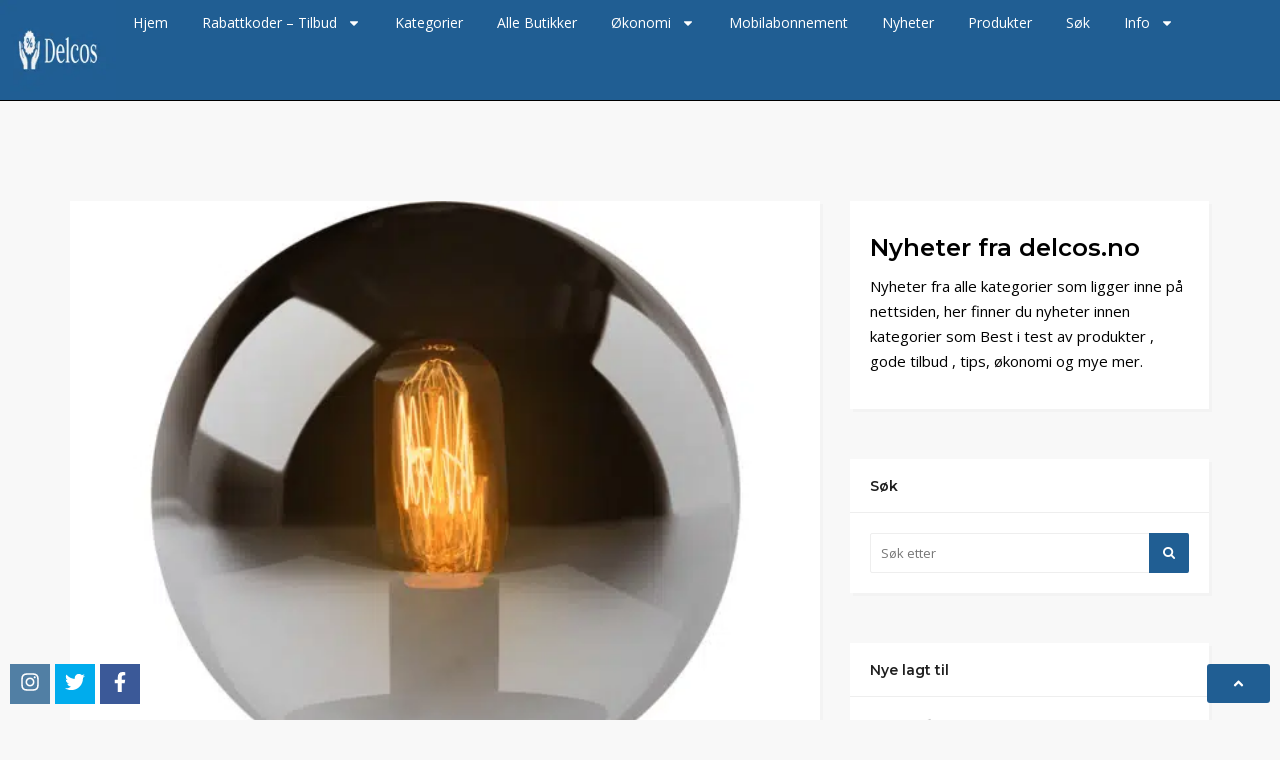

--- FILE ---
content_type: text/html; charset=UTF-8
request_url: https://delcos.no/lucide-jorit-bordlampe-e27-24-5cm-sort-glass/
body_size: 52153
content:
<!DOCTYPE html>
<html lang="nb-NO">
<head><meta charset="UTF-8"><script>if(navigator.userAgent.match(/MSIE|Internet Explorer/i)||navigator.userAgent.match(/Trident\/7\..*?rv:11/i)){var href=document.location.href;if(!href.match(/[?&]nowprocket/)){if(href.indexOf("?")==-1){if(href.indexOf("#")==-1){document.location.href=href+"?nowprocket=1"}else{document.location.href=href.replace("#","?nowprocket=1#")}}else{if(href.indexOf("#")==-1){document.location.href=href+"&nowprocket=1"}else{document.location.href=href.replace("#","&nowprocket=1#")}}}}</script><script>(()=>{class RocketLazyLoadScripts{constructor(){this.v="2.0.4",this.userEvents=["keydown","keyup","mousedown","mouseup","mousemove","mouseover","mouseout","touchmove","touchstart","touchend","touchcancel","wheel","click","dblclick","input"],this.attributeEvents=["onblur","onclick","oncontextmenu","ondblclick","onfocus","onmousedown","onmouseenter","onmouseleave","onmousemove","onmouseout","onmouseover","onmouseup","onmousewheel","onscroll","onsubmit"]}async t(){this.i(),this.o(),/iP(ad|hone)/.test(navigator.userAgent)&&this.h(),this.u(),this.l(this),this.m(),this.k(this),this.p(this),this._(),await Promise.all([this.R(),this.L()]),this.lastBreath=Date.now(),this.S(this),this.P(),this.D(),this.O(),this.M(),await this.C(this.delayedScripts.normal),await this.C(this.delayedScripts.defer),await this.C(this.delayedScripts.async),await this.T(),await this.F(),await this.j(),await this.A(),window.dispatchEvent(new Event("rocket-allScriptsLoaded")),this.everythingLoaded=!0,this.lastTouchEnd&&await new Promise(t=>setTimeout(t,500-Date.now()+this.lastTouchEnd)),this.I(),this.H(),this.U(),this.W()}i(){this.CSPIssue=sessionStorage.getItem("rocketCSPIssue"),document.addEventListener("securitypolicyviolation",t=>{this.CSPIssue||"script-src-elem"!==t.violatedDirective||"data"!==t.blockedURI||(this.CSPIssue=!0,sessionStorage.setItem("rocketCSPIssue",!0))},{isRocket:!0})}o(){window.addEventListener("pageshow",t=>{this.persisted=t.persisted,this.realWindowLoadedFired=!0},{isRocket:!0}),window.addEventListener("pagehide",()=>{this.onFirstUserAction=null},{isRocket:!0})}h(){let t;function e(e){t=e}window.addEventListener("touchstart",e,{isRocket:!0}),window.addEventListener("touchend",function i(o){o.changedTouches[0]&&t.changedTouches[0]&&Math.abs(o.changedTouches[0].pageX-t.changedTouches[0].pageX)<10&&Math.abs(o.changedTouches[0].pageY-t.changedTouches[0].pageY)<10&&o.timeStamp-t.timeStamp<200&&(window.removeEventListener("touchstart",e,{isRocket:!0}),window.removeEventListener("touchend",i,{isRocket:!0}),"INPUT"===o.target.tagName&&"text"===o.target.type||(o.target.dispatchEvent(new TouchEvent("touchend",{target:o.target,bubbles:!0})),o.target.dispatchEvent(new MouseEvent("mouseover",{target:o.target,bubbles:!0})),o.target.dispatchEvent(new PointerEvent("click",{target:o.target,bubbles:!0,cancelable:!0,detail:1,clientX:o.changedTouches[0].clientX,clientY:o.changedTouches[0].clientY})),event.preventDefault()))},{isRocket:!0})}q(t){this.userActionTriggered||("mousemove"!==t.type||this.firstMousemoveIgnored?"keyup"===t.type||"mouseover"===t.type||"mouseout"===t.type||(this.userActionTriggered=!0,this.onFirstUserAction&&this.onFirstUserAction()):this.firstMousemoveIgnored=!0),"click"===t.type&&t.preventDefault(),t.stopPropagation(),t.stopImmediatePropagation(),"touchstart"===this.lastEvent&&"touchend"===t.type&&(this.lastTouchEnd=Date.now()),"click"===t.type&&(this.lastTouchEnd=0),this.lastEvent=t.type,t.composedPath&&t.composedPath()[0].getRootNode()instanceof ShadowRoot&&(t.rocketTarget=t.composedPath()[0]),this.savedUserEvents.push(t)}u(){this.savedUserEvents=[],this.userEventHandler=this.q.bind(this),this.userEvents.forEach(t=>window.addEventListener(t,this.userEventHandler,{passive:!1,isRocket:!0})),document.addEventListener("visibilitychange",this.userEventHandler,{isRocket:!0})}U(){this.userEvents.forEach(t=>window.removeEventListener(t,this.userEventHandler,{passive:!1,isRocket:!0})),document.removeEventListener("visibilitychange",this.userEventHandler,{isRocket:!0}),this.savedUserEvents.forEach(t=>{(t.rocketTarget||t.target).dispatchEvent(new window[t.constructor.name](t.type,t))})}m(){const t="return false",e=Array.from(this.attributeEvents,t=>"data-rocket-"+t),i="["+this.attributeEvents.join("],[")+"]",o="[data-rocket-"+this.attributeEvents.join("],[data-rocket-")+"]",s=(e,i,o)=>{o&&o!==t&&(e.setAttribute("data-rocket-"+i,o),e["rocket"+i]=new Function("event",o),e.setAttribute(i,t))};new MutationObserver(t=>{for(const n of t)"attributes"===n.type&&(n.attributeName.startsWith("data-rocket-")||this.everythingLoaded?n.attributeName.startsWith("data-rocket-")&&this.everythingLoaded&&this.N(n.target,n.attributeName.substring(12)):s(n.target,n.attributeName,n.target.getAttribute(n.attributeName))),"childList"===n.type&&n.addedNodes.forEach(t=>{if(t.nodeType===Node.ELEMENT_NODE)if(this.everythingLoaded)for(const i of[t,...t.querySelectorAll(o)])for(const t of i.getAttributeNames())e.includes(t)&&this.N(i,t.substring(12));else for(const e of[t,...t.querySelectorAll(i)])for(const t of e.getAttributeNames())this.attributeEvents.includes(t)&&s(e,t,e.getAttribute(t))})}).observe(document,{subtree:!0,childList:!0,attributeFilter:[...this.attributeEvents,...e]})}I(){this.attributeEvents.forEach(t=>{document.querySelectorAll("[data-rocket-"+t+"]").forEach(e=>{this.N(e,t)})})}N(t,e){const i=t.getAttribute("data-rocket-"+e);i&&(t.setAttribute(e,i),t.removeAttribute("data-rocket-"+e))}k(t){Object.defineProperty(HTMLElement.prototype,"onclick",{get(){return this.rocketonclick||null},set(e){this.rocketonclick=e,this.setAttribute(t.everythingLoaded?"onclick":"data-rocket-onclick","this.rocketonclick(event)")}})}S(t){function e(e,i){let o=e[i];e[i]=null,Object.defineProperty(e,i,{get:()=>o,set(s){t.everythingLoaded?o=s:e["rocket"+i]=o=s}})}e(document,"onreadystatechange"),e(window,"onload"),e(window,"onpageshow");try{Object.defineProperty(document,"readyState",{get:()=>t.rocketReadyState,set(e){t.rocketReadyState=e},configurable:!0}),document.readyState="loading"}catch(t){console.log("WPRocket DJE readyState conflict, bypassing")}}l(t){this.originalAddEventListener=EventTarget.prototype.addEventListener,this.originalRemoveEventListener=EventTarget.prototype.removeEventListener,this.savedEventListeners=[],EventTarget.prototype.addEventListener=function(e,i,o){o&&o.isRocket||!t.B(e,this)&&!t.userEvents.includes(e)||t.B(e,this)&&!t.userActionTriggered||e.startsWith("rocket-")||t.everythingLoaded?t.originalAddEventListener.call(this,e,i,o):(t.savedEventListeners.push({target:this,remove:!1,type:e,func:i,options:o}),"mouseenter"!==e&&"mouseleave"!==e||t.originalAddEventListener.call(this,e,t.savedUserEvents.push,o))},EventTarget.prototype.removeEventListener=function(e,i,o){o&&o.isRocket||!t.B(e,this)&&!t.userEvents.includes(e)||t.B(e,this)&&!t.userActionTriggered||e.startsWith("rocket-")||t.everythingLoaded?t.originalRemoveEventListener.call(this,e,i,o):t.savedEventListeners.push({target:this,remove:!0,type:e,func:i,options:o})}}J(t,e){this.savedEventListeners=this.savedEventListeners.filter(i=>{let o=i.type,s=i.target||window;return e!==o||t!==s||(this.B(o,s)&&(i.type="rocket-"+o),this.$(i),!1)})}H(){EventTarget.prototype.addEventListener=this.originalAddEventListener,EventTarget.prototype.removeEventListener=this.originalRemoveEventListener,this.savedEventListeners.forEach(t=>this.$(t))}$(t){t.remove?this.originalRemoveEventListener.call(t.target,t.type,t.func,t.options):this.originalAddEventListener.call(t.target,t.type,t.func,t.options)}p(t){let e;function i(e){return t.everythingLoaded?e:e.split(" ").map(t=>"load"===t||t.startsWith("load.")?"rocket-jquery-load":t).join(" ")}function o(o){function s(e){const s=o.fn[e];o.fn[e]=o.fn.init.prototype[e]=function(){return this[0]===window&&t.userActionTriggered&&("string"==typeof arguments[0]||arguments[0]instanceof String?arguments[0]=i(arguments[0]):"object"==typeof arguments[0]&&Object.keys(arguments[0]).forEach(t=>{const e=arguments[0][t];delete arguments[0][t],arguments[0][i(t)]=e})),s.apply(this,arguments),this}}if(o&&o.fn&&!t.allJQueries.includes(o)){const e={DOMContentLoaded:[],"rocket-DOMContentLoaded":[]};for(const t in e)document.addEventListener(t,()=>{e[t].forEach(t=>t())},{isRocket:!0});o.fn.ready=o.fn.init.prototype.ready=function(i){function s(){parseInt(o.fn.jquery)>2?setTimeout(()=>i.bind(document)(o)):i.bind(document)(o)}return"function"==typeof i&&(t.realDomReadyFired?!t.userActionTriggered||t.fauxDomReadyFired?s():e["rocket-DOMContentLoaded"].push(s):e.DOMContentLoaded.push(s)),o([])},s("on"),s("one"),s("off"),t.allJQueries.push(o)}e=o}t.allJQueries=[],o(window.jQuery),Object.defineProperty(window,"jQuery",{get:()=>e,set(t){o(t)}})}P(){const t=new Map;document.write=document.writeln=function(e){const i=document.currentScript,o=document.createRange(),s=i.parentElement;let n=t.get(i);void 0===n&&(n=i.nextSibling,t.set(i,n));const c=document.createDocumentFragment();o.setStart(c,0),c.appendChild(o.createContextualFragment(e)),s.insertBefore(c,n)}}async R(){return new Promise(t=>{this.userActionTriggered?t():this.onFirstUserAction=t})}async L(){return new Promise(t=>{document.addEventListener("DOMContentLoaded",()=>{this.realDomReadyFired=!0,t()},{isRocket:!0})})}async j(){return this.realWindowLoadedFired?Promise.resolve():new Promise(t=>{window.addEventListener("load",t,{isRocket:!0})})}M(){this.pendingScripts=[];this.scriptsMutationObserver=new MutationObserver(t=>{for(const e of t)e.addedNodes.forEach(t=>{"SCRIPT"!==t.tagName||t.noModule||t.isWPRocket||this.pendingScripts.push({script:t,promise:new Promise(e=>{const i=()=>{const i=this.pendingScripts.findIndex(e=>e.script===t);i>=0&&this.pendingScripts.splice(i,1),e()};t.addEventListener("load",i,{isRocket:!0}),t.addEventListener("error",i,{isRocket:!0}),setTimeout(i,1e3)})})})}),this.scriptsMutationObserver.observe(document,{childList:!0,subtree:!0})}async F(){await this.X(),this.pendingScripts.length?(await this.pendingScripts[0].promise,await this.F()):this.scriptsMutationObserver.disconnect()}D(){this.delayedScripts={normal:[],async:[],defer:[]},document.querySelectorAll("script[type$=rocketlazyloadscript]").forEach(t=>{t.hasAttribute("data-rocket-src")?t.hasAttribute("async")&&!1!==t.async?this.delayedScripts.async.push(t):t.hasAttribute("defer")&&!1!==t.defer||"module"===t.getAttribute("data-rocket-type")?this.delayedScripts.defer.push(t):this.delayedScripts.normal.push(t):this.delayedScripts.normal.push(t)})}async _(){await this.L();let t=[];document.querySelectorAll("script[type$=rocketlazyloadscript][data-rocket-src]").forEach(e=>{let i=e.getAttribute("data-rocket-src");if(i&&!i.startsWith("data:")){i.startsWith("//")&&(i=location.protocol+i);try{const o=new URL(i).origin;o!==location.origin&&t.push({src:o,crossOrigin:e.crossOrigin||"module"===e.getAttribute("data-rocket-type")})}catch(t){}}}),t=[...new Map(t.map(t=>[JSON.stringify(t),t])).values()],this.Y(t,"preconnect")}async G(t){if(await this.K(),!0!==t.noModule||!("noModule"in HTMLScriptElement.prototype))return new Promise(e=>{let i;function o(){(i||t).setAttribute("data-rocket-status","executed"),e()}try{if(navigator.userAgent.includes("Firefox/")||""===navigator.vendor||this.CSPIssue)i=document.createElement("script"),[...t.attributes].forEach(t=>{let e=t.nodeName;"type"!==e&&("data-rocket-type"===e&&(e="type"),"data-rocket-src"===e&&(e="src"),i.setAttribute(e,t.nodeValue))}),t.text&&(i.text=t.text),t.nonce&&(i.nonce=t.nonce),i.hasAttribute("src")?(i.addEventListener("load",o,{isRocket:!0}),i.addEventListener("error",()=>{i.setAttribute("data-rocket-status","failed-network"),e()},{isRocket:!0}),setTimeout(()=>{i.isConnected||e()},1)):(i.text=t.text,o()),i.isWPRocket=!0,t.parentNode.replaceChild(i,t);else{const i=t.getAttribute("data-rocket-type"),s=t.getAttribute("data-rocket-src");i?(t.type=i,t.removeAttribute("data-rocket-type")):t.removeAttribute("type"),t.addEventListener("load",o,{isRocket:!0}),t.addEventListener("error",i=>{this.CSPIssue&&i.target.src.startsWith("data:")?(console.log("WPRocket: CSP fallback activated"),t.removeAttribute("src"),this.G(t).then(e)):(t.setAttribute("data-rocket-status","failed-network"),e())},{isRocket:!0}),s?(t.fetchPriority="high",t.removeAttribute("data-rocket-src"),t.src=s):t.src="data:text/javascript;base64,"+window.btoa(unescape(encodeURIComponent(t.text)))}}catch(i){t.setAttribute("data-rocket-status","failed-transform"),e()}});t.setAttribute("data-rocket-status","skipped")}async C(t){const e=t.shift();return e?(e.isConnected&&await this.G(e),this.C(t)):Promise.resolve()}O(){this.Y([...this.delayedScripts.normal,...this.delayedScripts.defer,...this.delayedScripts.async],"preload")}Y(t,e){this.trash=this.trash||[];let i=!0;var o=document.createDocumentFragment();t.forEach(t=>{const s=t.getAttribute&&t.getAttribute("data-rocket-src")||t.src;if(s&&!s.startsWith("data:")){const n=document.createElement("link");n.href=s,n.rel=e,"preconnect"!==e&&(n.as="script",n.fetchPriority=i?"high":"low"),t.getAttribute&&"module"===t.getAttribute("data-rocket-type")&&(n.crossOrigin=!0),t.crossOrigin&&(n.crossOrigin=t.crossOrigin),t.integrity&&(n.integrity=t.integrity),t.nonce&&(n.nonce=t.nonce),o.appendChild(n),this.trash.push(n),i=!1}}),document.head.appendChild(o)}W(){this.trash.forEach(t=>t.remove())}async T(){try{document.readyState="interactive"}catch(t){}this.fauxDomReadyFired=!0;try{await this.K(),this.J(document,"readystatechange"),document.dispatchEvent(new Event("rocket-readystatechange")),await this.K(),document.rocketonreadystatechange&&document.rocketonreadystatechange(),await this.K(),this.J(document,"DOMContentLoaded"),document.dispatchEvent(new Event("rocket-DOMContentLoaded")),await this.K(),this.J(window,"DOMContentLoaded"),window.dispatchEvent(new Event("rocket-DOMContentLoaded"))}catch(t){console.error(t)}}async A(){try{document.readyState="complete"}catch(t){}try{await this.K(),this.J(document,"readystatechange"),document.dispatchEvent(new Event("rocket-readystatechange")),await this.K(),document.rocketonreadystatechange&&document.rocketonreadystatechange(),await this.K(),this.J(window,"load"),window.dispatchEvent(new Event("rocket-load")),await this.K(),window.rocketonload&&window.rocketonload(),await this.K(),this.allJQueries.forEach(t=>t(window).trigger("rocket-jquery-load")),await this.K(),this.J(window,"pageshow");const t=new Event("rocket-pageshow");t.persisted=this.persisted,window.dispatchEvent(t),await this.K(),window.rocketonpageshow&&window.rocketonpageshow({persisted:this.persisted})}catch(t){console.error(t)}}async K(){Date.now()-this.lastBreath>45&&(await this.X(),this.lastBreath=Date.now())}async X(){return document.hidden?new Promise(t=>setTimeout(t)):new Promise(t=>requestAnimationFrame(t))}B(t,e){return e===document&&"readystatechange"===t||(e===document&&"DOMContentLoaded"===t||(e===window&&"DOMContentLoaded"===t||(e===window&&"load"===t||e===window&&"pageshow"===t)))}static run(){(new RocketLazyLoadScripts).t()}}RocketLazyLoadScripts.run()})();</script>
	
	<meta name="viewport" content="width=device-width, initial-scale=1.0, viewport-fit=cover" />		<meta name='robots' content='index, follow, max-image-preview:large, max-snippet:-1, max-video-preview:-1' />

	<!-- This site is optimized with the Yoast SEO Premium plugin v26.3 (Yoast SEO v26.8) - https://yoast.com/product/yoast-seo-premium-wordpress/ -->
	<title>Lucide Jorit Bordlampe E27 24.5cm Sort/Glass</title>
<link data-rocket-preload as="style" href="https://fonts.googleapis.com/css?family=Open%20Sans%3A400%2C700%2C600%7CMontserrat%3A600%26amp%3Bsubset%3Dall&#038;display=swap" rel="preload">
<link href="https://fonts.googleapis.com/css?family=Open%20Sans%3A400%2C700%2C600%7CMontserrat%3A600%26amp%3Bsubset%3Dall&#038;display=swap" media="print" onload="this.media=&#039;all&#039;" rel="stylesheet">
<noscript data-wpr-hosted-gf-parameters=""><link rel="stylesheet" href="https://fonts.googleapis.com/css?family=Open%20Sans%3A400%2C700%2C600%7CMontserrat%3A600%26amp%3Bsubset%3Dall&#038;display=swap"></noscript>
	<meta name="description" content="Lucide Jorit Bordlampe E27 24.5cm Sort/Glass" />
	<link rel="canonical" href="https://delcos.no/lucide-jorit-bordlampe-e27-24-5cm-sort-glass/" />
	<meta property="og:locale" content="nb_NO" />
	<meta property="og:type" content="article" />
	<meta property="og:title" content="Lucide Jorit Bordlampe E27 24.5cm Sort/Glass" />
	<meta property="og:description" content="Lucide Jorit Bordlampe E27 24.5cm Sort/Glass" />
	<meta property="og:url" content="https://delcos.no/lucide-jorit-bordlampe-e27-24-5cm-sort-glass/" />
	<meta property="og:site_name" content="Delcos" />
	<meta property="article:publisher" content="https://www.facebook.com/samling.nettbutikker/" />
	<meta property="article:published_time" content="2021-08-08T23:57:17+00:00" />
	<meta property="og:image" content="https://cdn.delcos.no/wp-content/uploads/2021/08/91965-hVA7bY.jpeg" />
	<meta property="og:image:width" content="566" />
	<meta property="og:image:height" content="566" />
	<meta property="og:image:type" content="image/jpeg" />
	<meta name="twitter:card" content="summary_large_image" />
	<meta name="twitter:creator" content="@OgDelcos" />
	<meta name="twitter:site" content="@OgDelcos" />
	<script type="application/ld+json" class="yoast-schema-graph">{"@context":"https://schema.org","@graph":[{"@type":"Article","@id":"https://delcos.no/lucide-jorit-bordlampe-e27-24-5cm-sort-glass/#article","isPartOf":{"@id":"https://delcos.no/lucide-jorit-bordlampe-e27-24-5cm-sort-glass/"},"author":{"name":"","@id":""},"headline":"Lucide Jorit Bordlampe E27 24.5cm Sort/Glass","datePublished":"2021-08-08T23:57:17+00:00","mainEntityOfPage":{"@id":"https://delcos.no/lucide-jorit-bordlampe-e27-24-5cm-sort-glass/"},"wordCount":102,"image":{"@id":"https://delcos.no/lucide-jorit-bordlampe-e27-24-5cm-sort-glass/#primaryimage"},"thumbnailUrl":"https://cdn.delcos.no/wp-content/uploads/2021/08/91965-hVA7bY.jpeg","articleSection":["Elektroimportøren","Nyheter fra alle kategorier"],"inLanguage":"nb-NO"},{"@type":"WebPage","@id":"https://delcos.no/lucide-jorit-bordlampe-e27-24-5cm-sort-glass/","url":"https://delcos.no/lucide-jorit-bordlampe-e27-24-5cm-sort-glass/","name":"Lucide Jorit Bordlampe E27 24.5cm Sort/Glass","isPartOf":{"@id":"https://delcos.no/#website"},"primaryImageOfPage":{"@id":"https://delcos.no/lucide-jorit-bordlampe-e27-24-5cm-sort-glass/#primaryimage"},"image":{"@id":"https://delcos.no/lucide-jorit-bordlampe-e27-24-5cm-sort-glass/#primaryimage"},"thumbnailUrl":"https://cdn.delcos.no/wp-content/uploads/2021/08/91965-hVA7bY.jpeg","datePublished":"2021-08-08T23:57:17+00:00","author":{"@id":""},"description":"Lucide Jorit Bordlampe E27 24.5cm Sort/Glass","breadcrumb":{"@id":"https://delcos.no/lucide-jorit-bordlampe-e27-24-5cm-sort-glass/#breadcrumb"},"inLanguage":"nb-NO","potentialAction":[{"@type":"ReadAction","target":["https://delcos.no/lucide-jorit-bordlampe-e27-24-5cm-sort-glass/"]}]},{"@type":"ImageObject","inLanguage":"nb-NO","@id":"https://delcos.no/lucide-jorit-bordlampe-e27-24-5cm-sort-glass/#primaryimage","url":"https://cdn.delcos.no/wp-content/uploads/2021/08/91965-hVA7bY.jpeg","contentUrl":"https://cdn.delcos.no/wp-content/uploads/2021/08/91965-hVA7bY.jpeg","width":566,"height":566},{"@type":"BreadcrumbList","@id":"https://delcos.no/lucide-jorit-bordlampe-e27-24-5cm-sort-glass/#breadcrumb","itemListElement":[{"@type":"ListItem","position":1,"name":"Nyheter med rabatter,rabattkoder og tilbud hver uke","item":"https://delcos.no/nyheter-med-rabatter-rabattkoder-og-tilbud/"},{"@type":"ListItem","position":2,"name":"Elektroimportøren","item":"https://delcos.no/category/elektroimportoren-alt-innen-elektro-til-hjemmet/"},{"@type":"ListItem","position":3,"name":"Lucide Jorit Bordlampe E27 24.5cm Sort/Glass"}]},{"@type":"WebSite","@id":"https://delcos.no/#website","url":"https://delcos.no/","name":"Delcos","description":"Rabattkoder og tilbud hver eneste uke.","potentialAction":[{"@type":"SearchAction","target":{"@type":"EntryPoint","urlTemplate":"https://delcos.no/?s={search_term_string}"},"query-input":{"@type":"PropertyValueSpecification","valueRequired":true,"valueName":"search_term_string"}}],"inLanguage":"nb-NO"}]}</script>
	<!-- / Yoast SEO Premium plugin. -->


<link rel="preload" as="font" href="https://fonts.gstatic.com/s/opensans/v34/memvYaGs126MiZpBA-UvWbX2vVnXBbObj2OVTS-mu0SC55I.woff2" data-wpacu-preload-local-font="1" crossorigin>
<link rel="preload" as="font" href="https://fonts.gstatic.com/s/montserrat/v25/JTUHjIg1_i6t8kCHKm4532VJOt5-QNFgpCu173w5aXp-obK4.woff2" data-wpacu-preload-local-font="1" crossorigin>
<link rel="preload" as="font" href="https://fonts.gstatic.com/s/roboto/v30/KFOlCnqEu92Fr1MmEU9fBBc4AMP6lQ.woff2" data-wpacu-preload-local-font="1" crossorigin>
<link rel='dns-prefetch' href='//fonts.googleapis.com' />
<link rel='dns-prefetch' href='//cdn.delcos.no' />
<link href='https://fonts.gstatic.com' crossorigin rel='preconnect' />
<link href='https://cdn.delcos.no' rel='preconnect' />
<link rel="alternate" type="application/rss+xml" title="Delcos &raquo; strøm" href="https://delcos.no/feed/" />
<link rel="alternate" type="application/rss+xml" title="Delcos &raquo; kommentarstrøm" href="https://delcos.no/comments/feed/" />
<style id='wp-img-auto-sizes-contain-inline-css' type='text/css'>
img:is([sizes=auto i],[sizes^="auto," i]){contain-intrinsic-size:3000px 1500px}
/*# sourceURL=wp-img-auto-sizes-contain-inline-css */
</style>
<style id='classic-theme-styles-inline-css' type='text/css'>
/*! This file is auto-generated */
.wp-block-button__link{color:#fff;background-color:#32373c;border-radius:9999px;box-shadow:none;text-decoration:none;padding:calc(.667em + 2px) calc(1.333em + 2px);font-size:1.125em}.wp-block-file__button{background:#32373c;color:#fff;text-decoration:none}
/*# sourceURL=/wp-includes/css/classic-themes.min.css */
</style>
<style id='global-styles-inline-css' type='text/css'>
:root{--wp--preset--aspect-ratio--square: 1;--wp--preset--aspect-ratio--4-3: 4/3;--wp--preset--aspect-ratio--3-4: 3/4;--wp--preset--aspect-ratio--3-2: 3/2;--wp--preset--aspect-ratio--2-3: 2/3;--wp--preset--aspect-ratio--16-9: 16/9;--wp--preset--aspect-ratio--9-16: 9/16;--wp--preset--color--black: #000000;--wp--preset--color--cyan-bluish-gray: #abb8c3;--wp--preset--color--white: #ffffff;--wp--preset--color--pale-pink: #f78da7;--wp--preset--color--vivid-red: #cf2e2e;--wp--preset--color--luminous-vivid-orange: #ff6900;--wp--preset--color--luminous-vivid-amber: #fcb900;--wp--preset--color--light-green-cyan: #7bdcb5;--wp--preset--color--vivid-green-cyan: #00d084;--wp--preset--color--pale-cyan-blue: #8ed1fc;--wp--preset--color--vivid-cyan-blue: #0693e3;--wp--preset--color--vivid-purple: #9b51e0;--wp--preset--gradient--vivid-cyan-blue-to-vivid-purple: linear-gradient(135deg,rgb(6,147,227) 0%,rgb(155,81,224) 100%);--wp--preset--gradient--light-green-cyan-to-vivid-green-cyan: linear-gradient(135deg,rgb(122,220,180) 0%,rgb(0,208,130) 100%);--wp--preset--gradient--luminous-vivid-amber-to-luminous-vivid-orange: linear-gradient(135deg,rgb(252,185,0) 0%,rgb(255,105,0) 100%);--wp--preset--gradient--luminous-vivid-orange-to-vivid-red: linear-gradient(135deg,rgb(255,105,0) 0%,rgb(207,46,46) 100%);--wp--preset--gradient--very-light-gray-to-cyan-bluish-gray: linear-gradient(135deg,rgb(238,238,238) 0%,rgb(169,184,195) 100%);--wp--preset--gradient--cool-to-warm-spectrum: linear-gradient(135deg,rgb(74,234,220) 0%,rgb(151,120,209) 20%,rgb(207,42,186) 40%,rgb(238,44,130) 60%,rgb(251,105,98) 80%,rgb(254,248,76) 100%);--wp--preset--gradient--blush-light-purple: linear-gradient(135deg,rgb(255,206,236) 0%,rgb(152,150,240) 100%);--wp--preset--gradient--blush-bordeaux: linear-gradient(135deg,rgb(254,205,165) 0%,rgb(254,45,45) 50%,rgb(107,0,62) 100%);--wp--preset--gradient--luminous-dusk: linear-gradient(135deg,rgb(255,203,112) 0%,rgb(199,81,192) 50%,rgb(65,88,208) 100%);--wp--preset--gradient--pale-ocean: linear-gradient(135deg,rgb(255,245,203) 0%,rgb(182,227,212) 50%,rgb(51,167,181) 100%);--wp--preset--gradient--electric-grass: linear-gradient(135deg,rgb(202,248,128) 0%,rgb(113,206,126) 100%);--wp--preset--gradient--midnight: linear-gradient(135deg,rgb(2,3,129) 0%,rgb(40,116,252) 100%);--wp--preset--font-size--small: 13px;--wp--preset--font-size--medium: 20px;--wp--preset--font-size--large: 36px;--wp--preset--font-size--x-large: 42px;--wp--preset--spacing--20: 0.44rem;--wp--preset--spacing--30: 0.67rem;--wp--preset--spacing--40: 1rem;--wp--preset--spacing--50: 1.5rem;--wp--preset--spacing--60: 2.25rem;--wp--preset--spacing--70: 3.38rem;--wp--preset--spacing--80: 5.06rem;--wp--preset--shadow--natural: 6px 6px 9px rgba(0, 0, 0, 0.2);--wp--preset--shadow--deep: 12px 12px 50px rgba(0, 0, 0, 0.4);--wp--preset--shadow--sharp: 6px 6px 0px rgba(0, 0, 0, 0.2);--wp--preset--shadow--outlined: 6px 6px 0px -3px rgb(255, 255, 255), 6px 6px rgb(0, 0, 0);--wp--preset--shadow--crisp: 6px 6px 0px rgb(0, 0, 0);}:where(.is-layout-flex){gap: 0.5em;}:where(.is-layout-grid){gap: 0.5em;}body .is-layout-flex{display: flex;}.is-layout-flex{flex-wrap: wrap;align-items: center;}.is-layout-flex > :is(*, div){margin: 0;}body .is-layout-grid{display: grid;}.is-layout-grid > :is(*, div){margin: 0;}:where(.wp-block-columns.is-layout-flex){gap: 2em;}:where(.wp-block-columns.is-layout-grid){gap: 2em;}:where(.wp-block-post-template.is-layout-flex){gap: 1.25em;}:where(.wp-block-post-template.is-layout-grid){gap: 1.25em;}.has-black-color{color: var(--wp--preset--color--black) !important;}.has-cyan-bluish-gray-color{color: var(--wp--preset--color--cyan-bluish-gray) !important;}.has-white-color{color: var(--wp--preset--color--white) !important;}.has-pale-pink-color{color: var(--wp--preset--color--pale-pink) !important;}.has-vivid-red-color{color: var(--wp--preset--color--vivid-red) !important;}.has-luminous-vivid-orange-color{color: var(--wp--preset--color--luminous-vivid-orange) !important;}.has-luminous-vivid-amber-color{color: var(--wp--preset--color--luminous-vivid-amber) !important;}.has-light-green-cyan-color{color: var(--wp--preset--color--light-green-cyan) !important;}.has-vivid-green-cyan-color{color: var(--wp--preset--color--vivid-green-cyan) !important;}.has-pale-cyan-blue-color{color: var(--wp--preset--color--pale-cyan-blue) !important;}.has-vivid-cyan-blue-color{color: var(--wp--preset--color--vivid-cyan-blue) !important;}.has-vivid-purple-color{color: var(--wp--preset--color--vivid-purple) !important;}.has-black-background-color{background-color: var(--wp--preset--color--black) !important;}.has-cyan-bluish-gray-background-color{background-color: var(--wp--preset--color--cyan-bluish-gray) !important;}.has-white-background-color{background-color: var(--wp--preset--color--white) !important;}.has-pale-pink-background-color{background-color: var(--wp--preset--color--pale-pink) !important;}.has-vivid-red-background-color{background-color: var(--wp--preset--color--vivid-red) !important;}.has-luminous-vivid-orange-background-color{background-color: var(--wp--preset--color--luminous-vivid-orange) !important;}.has-luminous-vivid-amber-background-color{background-color: var(--wp--preset--color--luminous-vivid-amber) !important;}.has-light-green-cyan-background-color{background-color: var(--wp--preset--color--light-green-cyan) !important;}.has-vivid-green-cyan-background-color{background-color: var(--wp--preset--color--vivid-green-cyan) !important;}.has-pale-cyan-blue-background-color{background-color: var(--wp--preset--color--pale-cyan-blue) !important;}.has-vivid-cyan-blue-background-color{background-color: var(--wp--preset--color--vivid-cyan-blue) !important;}.has-vivid-purple-background-color{background-color: var(--wp--preset--color--vivid-purple) !important;}.has-black-border-color{border-color: var(--wp--preset--color--black) !important;}.has-cyan-bluish-gray-border-color{border-color: var(--wp--preset--color--cyan-bluish-gray) !important;}.has-white-border-color{border-color: var(--wp--preset--color--white) !important;}.has-pale-pink-border-color{border-color: var(--wp--preset--color--pale-pink) !important;}.has-vivid-red-border-color{border-color: var(--wp--preset--color--vivid-red) !important;}.has-luminous-vivid-orange-border-color{border-color: var(--wp--preset--color--luminous-vivid-orange) !important;}.has-luminous-vivid-amber-border-color{border-color: var(--wp--preset--color--luminous-vivid-amber) !important;}.has-light-green-cyan-border-color{border-color: var(--wp--preset--color--light-green-cyan) !important;}.has-vivid-green-cyan-border-color{border-color: var(--wp--preset--color--vivid-green-cyan) !important;}.has-pale-cyan-blue-border-color{border-color: var(--wp--preset--color--pale-cyan-blue) !important;}.has-vivid-cyan-blue-border-color{border-color: var(--wp--preset--color--vivid-cyan-blue) !important;}.has-vivid-purple-border-color{border-color: var(--wp--preset--color--vivid-purple) !important;}.has-vivid-cyan-blue-to-vivid-purple-gradient-background{background: var(--wp--preset--gradient--vivid-cyan-blue-to-vivid-purple) !important;}.has-light-green-cyan-to-vivid-green-cyan-gradient-background{background: var(--wp--preset--gradient--light-green-cyan-to-vivid-green-cyan) !important;}.has-luminous-vivid-amber-to-luminous-vivid-orange-gradient-background{background: var(--wp--preset--gradient--luminous-vivid-amber-to-luminous-vivid-orange) !important;}.has-luminous-vivid-orange-to-vivid-red-gradient-background{background: var(--wp--preset--gradient--luminous-vivid-orange-to-vivid-red) !important;}.has-very-light-gray-to-cyan-bluish-gray-gradient-background{background: var(--wp--preset--gradient--very-light-gray-to-cyan-bluish-gray) !important;}.has-cool-to-warm-spectrum-gradient-background{background: var(--wp--preset--gradient--cool-to-warm-spectrum) !important;}.has-blush-light-purple-gradient-background{background: var(--wp--preset--gradient--blush-light-purple) !important;}.has-blush-bordeaux-gradient-background{background: var(--wp--preset--gradient--blush-bordeaux) !important;}.has-luminous-dusk-gradient-background{background: var(--wp--preset--gradient--luminous-dusk) !important;}.has-pale-ocean-gradient-background{background: var(--wp--preset--gradient--pale-ocean) !important;}.has-electric-grass-gradient-background{background: var(--wp--preset--gradient--electric-grass) !important;}.has-midnight-gradient-background{background: var(--wp--preset--gradient--midnight) !important;}.has-small-font-size{font-size: var(--wp--preset--font-size--small) !important;}.has-medium-font-size{font-size: var(--wp--preset--font-size--medium) !important;}.has-large-font-size{font-size: var(--wp--preset--font-size--large) !important;}.has-x-large-font-size{font-size: var(--wp--preset--font-size--x-large) !important;}
:where(.wp-block-post-template.is-layout-flex){gap: 1.25em;}:where(.wp-block-post-template.is-layout-grid){gap: 1.25em;}
:where(.wp-block-term-template.is-layout-flex){gap: 1.25em;}:where(.wp-block-term-template.is-layout-grid){gap: 1.25em;}
:where(.wp-block-columns.is-layout-flex){gap: 2em;}:where(.wp-block-columns.is-layout-grid){gap: 2em;}
:root :where(.wp-block-pullquote){font-size: 1.5em;line-height: 1.6;}
/*# sourceURL=global-styles-inline-css */
</style>
<link rel='stylesheet' id='elementor-frontend-css' href='https://cdn.delcos.no/wp-content/plugins/elementor/assets/css/frontend.min.css?ver=3.34.4' type='text/css' media='all' />
<style id='elementor-frontend-inline-css' type='text/css'>
.elementor-kit-1094{--e-global-color-a0be330:#205E93;--e-global-color-dc77d77:#202020;--e-global-typography-primary-font-family:"Roboto";--e-global-typography-primary-font-weight:600;--e-global-typography-secondary-font-family:"Roboto Slab";--e-global-typography-secondary-font-weight:400;--e-global-typography-text-font-family:"Roboto";--e-global-typography-text-font-weight:400;--e-global-typography-accent-font-family:"Roboto";--e-global-typography-accent-font-weight:500;--e-global-typography-002b11c-font-family:"Montserrat";}.elementor-kit-1094 a{color:var( --e-global-color-a0be330 );}.elementor-kit-1094 h1{color:var( --e-global-color-dc77d77 );}.elementor-kit-1094 h2{color:var( --e-global-color-dc77d77 );}.elementor-kit-1094 h3{color:var( --e-global-color-dc77d77 );}.elementor-kit-1094 h4{color:var( --e-global-color-dc77d77 );}.elementor-kit-1094 h5{color:var( --e-global-color-dc77d77 );}.elementor-kit-1094 h6{color:var( --e-global-color-dc77d77 );}.elementor-section.elementor-section-boxed > .elementor-container{max-width:1140px;}.e-con{--container-max-width:1140px;--container-default-padding-top:10px;--container-default-padding-right:10px;--container-default-padding-bottom:10px;--container-default-padding-left:10px;}.elementor-widget:not(:last-child){--kit-widget-spacing:20px;}.elementor-element{--widgets-spacing:20px 20px;--widgets-spacing-row:20px;--widgets-spacing-column:20px;}{}h1.entry-title{display:var(--page-title-display);}.elementor-lightbox{--lightbox-navigation-icons-size:0px;}@media(max-width:1024px){.elementor-section.elementor-section-boxed > .elementor-container{max-width:1024px;}.e-con{--container-max-width:1024px;--container-default-padding-top:10px;--container-default-padding-right:10px;--container-default-padding-bottom:10px;--container-default-padding-left:10px;}}@media(max-width:767px){.elementor-section.elementor-section-boxed > .elementor-container{max-width:767px;}.e-con{--container-max-width:767px;--container-default-padding-top:10px;--container-default-padding-right:10px;--container-default-padding-bottom:10px;--container-default-padding-left:10px;}}
.elementor-112204 .elementor-element.elementor-element-7cd452f9{--display:flex;--flex-direction:row;--container-widget-width:calc( ( 1 - var( --container-widget-flex-grow ) ) * 100% );--container-widget-height:100%;--container-widget-flex-grow:1;--container-widget-align-self:stretch;--flex-wrap-mobile:wrap;--align-items:center;border-style:solid;--border-style:solid;border-width:0px 0px 1px 0px;--border-top-width:0px;--border-right-width:0px;--border-bottom-width:1px;--border-left-width:0px;border-color:#000000;--border-color:#000000;--padding-top:0%;--padding-bottom:0%;--padding-left:0%;--padding-right:0%;--z-index:9999;}.elementor-112204 .elementor-element.elementor-element-7cd452f9:not(.elementor-motion-effects-element-type-background), .elementor-112204 .elementor-element.elementor-element-7cd452f9 > .elementor-motion-effects-container > .elementor-motion-effects-layer{background-color:var( --e-global-color-a0be330 );}.elementor-112204 .elementor-element.elementor-element-6e956cbf{width:var( --container-widget-width, 9.094% );max-width:9.094%;--container-widget-width:9.094%;--container-widget-flex-grow:0;text-align:center;}.elementor-112204 .elementor-element.elementor-element-6e956cbf.elementor-element{--order:-99999 /* order start hack */;--flex-grow:0;--flex-shrink:0;}.elementor-112204 .elementor-element.elementor-element-6e956cbf img{height:100px;}.elementor-112204 .elementor-element.elementor-element-38e9c448{width:auto;max-width:auto;z-index:9999;--e-nav-menu-horizontal-menu-item-margin:calc( 0px / 2 );}.elementor-112204 .elementor-element.elementor-element-38e9c448.elementor-element{--flex-grow:0;--flex-shrink:0;}.elementor-112204 .elementor-element.elementor-element-38e9c448 .elementor-menu-toggle{margin-left:auto;background-color:var( --e-global-color-a0be330 );}.elementor-112204 .elementor-element.elementor-element-38e9c448 .elementor-nav-menu--main .elementor-item{color:#FFFFFF;fill:#FFFFFF;padding-left:17px;padding-right:17px;}.elementor-112204 .elementor-element.elementor-element-38e9c448 .elementor-nav-menu--main .elementor-item:hover,
					.elementor-112204 .elementor-element.elementor-element-38e9c448 .elementor-nav-menu--main .elementor-item.elementor-item-active,
					.elementor-112204 .elementor-element.elementor-element-38e9c448 .elementor-nav-menu--main .elementor-item.highlighted,
					.elementor-112204 .elementor-element.elementor-element-38e9c448 .elementor-nav-menu--main .elementor-item:focus{color:#FFFFFF;fill:#FFFFFF;}.elementor-112204 .elementor-element.elementor-element-38e9c448 .elementor-nav-menu--main .elementor-item.elementor-item-active{color:#FFFFFF;}.elementor-112204 .elementor-element.elementor-element-38e9c448 .elementor-nav-menu--main:not(.elementor-nav-menu--layout-horizontal) .elementor-nav-menu > li:not(:last-child){margin-bottom:0px;}.elementor-112204 .elementor-element.elementor-element-38e9c448 .elementor-nav-menu--dropdown a:hover,
					.elementor-112204 .elementor-element.elementor-element-38e9c448 .elementor-nav-menu--dropdown a:focus,
					.elementor-112204 .elementor-element.elementor-element-38e9c448 .elementor-nav-menu--dropdown a.elementor-item-active,
					.elementor-112204 .elementor-element.elementor-element-38e9c448 .elementor-nav-menu--dropdown a.highlighted{background-color:var( --e-global-color-a0be330 );}.elementor-112204 .elementor-element.elementor-element-38e9c448 div.elementor-menu-toggle{color:#FFFFFF;}.elementor-112204 .elementor-element.elementor-element-38e9c448 div.elementor-menu-toggle svg{fill:#FFFFFF;}.elementor-112204 .elementor-element.elementor-element-d90f4fc{--display:flex;--min-height:0px;--flex-direction:column;--container-widget-width:100%;--container-widget-height:initial;--container-widget-flex-grow:0;--container-widget-align-self:initial;--flex-wrap-mobile:wrap;}.elementor-112204 .elementor-element.elementor-element-43e7d2a .elementor-repeater-item-1e5a85f .swiper-slide-bg{background-color:#833ca3;background-image:var(--wpr-bg-c45ccd82-4e23-4128-a0cb-1b1439722f12);background-size:cover;}.elementor-112204 .elementor-element.elementor-element-43e7d2a .elementor-repeater-item-1e5a85f .elementor-background-overlay{background-color:#0000007A;}.elementor-112204 .elementor-element.elementor-element-43e7d2a .elementor-repeater-item-00159ea .swiper-slide-bg{background-color:#833ca3;background-image:var(--wpr-bg-20327fa5-28d5-4380-b953-1ab40ae0ebfb);background-size:cover;}.elementor-112204 .elementor-element.elementor-element-43e7d2a .elementor-repeater-item-00159ea .elementor-background-overlay{background-color:#0000007A;}.elementor-112204 .elementor-element.elementor-element-43e7d2a .swiper-slide{transition-duration:calc(5000ms*1.2);height:400px;}.elementor-112204 .elementor-element.elementor-element-43e7d2a .swiper-slide-contents{max-width:66%;}.elementor-112204 .elementor-element.elementor-element-43e7d2a .swiper-slide-inner{text-align:center;}.elementor-112204 .elementor-element.elementor-element-43e7d2a .swiper-pagination-bullet{height:23px;width:23px;}.elementor-112204 .elementor-element.elementor-element-43e7d2a .swiper-horizontal .swiper-pagination-progressbar{height:23px;}.elementor-112204 .elementor-element.elementor-element-43e7d2a .swiper-pagination-fraction{font-size:23px;}.elementor-112204 .elementor-element.elementor-element-43e7d2a .swiper-pagination-bullet:not(.swiper-pagination-bullet-active){background-color:var( --e-global-color-a0be330 );opacity:var( --e-global-color-a0be330 );}.elementor-112204 .elementor-element.elementor-element-43e7d2a .swiper-pagination-bullet-active{background-color:#FFFFFF;}.elementor-theme-builder-content-area{height:400px;}.elementor-location-header:before, .elementor-location-footer:before{content:"";display:table;clear:both;}@media(max-width:1024px){.elementor-112204 .elementor-element.elementor-element-6e956cbf{width:var( --container-widget-width, 153.323px );max-width:153.323px;--container-widget-width:153.323px;--container-widget-flex-grow:0;}.elementor-112204 .elementor-element.elementor-element-38e9c448{width:var( --container-widget-width, 544px );max-width:544px;--container-widget-width:544px;--container-widget-flex-grow:0;}.elementor-112204 .elementor-element.elementor-element-38e9c448.elementor-element{--flex-grow:0;--flex-shrink:0;}.elementor-112204 .elementor-element.elementor-element-38e9c448 .elementor-nav-menu--main .elementor-item{padding-left:0px;padding-right:0px;}.elementor-112204 .elementor-element.elementor-element-38e9c448 .elementor-nav-menu--main > .elementor-nav-menu > li > .elementor-nav-menu--dropdown, .elementor-112204 .elementor-element.elementor-element-38e9c448 .elementor-nav-menu__container.elementor-nav-menu--dropdown{margin-top:37px !important;}}@media(max-width:767px){.elementor-112204 .elementor-element.elementor-element-7cd452f9{--min-height:0px;--flex-direction:row;--container-widget-width:initial;--container-widget-height:100%;--container-widget-flex-grow:1;--container-widget-align-self:stretch;--flex-wrap-mobile:wrap;}.elementor-112204 .elementor-element.elementor-element-6e956cbf{width:var( --container-widget-width, 40% );max-width:40%;--container-widget-width:40%;--container-widget-flex-grow:0;text-align:center;}.elementor-112204 .elementor-element.elementor-element-38e9c448{width:var( --container-widget-width, 107.802px );max-width:107.802px;--container-widget-width:107.802px;--container-widget-flex-grow:0;--nav-menu-icon-size:28px;}.elementor-112204 .elementor-element.elementor-element-38e9c448.elementor-element{--flex-grow:1;--flex-shrink:0;}.elementor-112204 .elementor-element.elementor-element-38e9c448 .elementor-nav-menu--main .elementor-item{padding-left:0px;padding-right:0px;}.elementor-112204 .elementor-element.elementor-element-38e9c448 .elementor-nav-menu--dropdown .elementor-item, .elementor-112204 .elementor-element.elementor-element-38e9c448 .elementor-nav-menu--dropdown  .elementor-sub-item{font-size:15px;}.elementor-112204 .elementor-element.elementor-element-38e9c448 .elementor-nav-menu--dropdown a{padding-top:12px;padding-bottom:12px;}.elementor-112204 .elementor-element.elementor-element-38e9c448 .elementor-nav-menu--main > .elementor-nav-menu > li > .elementor-nav-menu--dropdown, .elementor-112204 .elementor-element.elementor-element-38e9c448 .elementor-nav-menu__container.elementor-nav-menu--dropdown{margin-top:21px !important;}}
.elementor-108483 .elementor-element.elementor-element-aec49b1{--display:grid;--position:fixed;--e-con-grid-template-columns:repeat(2, 1fr);--e-con-grid-template-rows:repeat(1, 1fr);--grid-auto-flow:row;bottom:0px;--z-index:99;}body:not(.rtl) .elementor-108483 .elementor-element.elementor-element-aec49b1{left:0px;}body.rtl .elementor-108483 .elementor-element.elementor-element-aec49b1{right:0px;}.elementor-108483 .elementor-element.elementor-element-17258848 .elementor-button{background-color:var( --e-global-color-a0be330 );fill:#FFFFFF;color:#FFFFFF;}.elementor-108483 .elementor-element.elementor-element-17258848{width:100%;max-width:100%;}.elementor-108483 .elementor-element.elementor-element-17258848.elementor-element{--flex-grow:0;--flex-shrink:0;}.elementor-108483 .elementor-element.elementor-element-aa9cf33{--display:grid;--min-height:0px;--e-con-grid-template-columns:repeat(4, 1fr);--e-con-grid-template-rows:repeat(1, 1fr);--grid-auto-flow:row;--padding-top:20px;--padding-bottom:20px;--padding-left:0px;--padding-right:0px;}.elementor-108483 .elementor-element.elementor-element-aa9cf33:not(.elementor-motion-effects-element-type-background), .elementor-108483 .elementor-element.elementor-element-aa9cf33 > .elementor-motion-effects-container > .elementor-motion-effects-layer{background-color:var( --e-global-color-a0be330 );}.elementor-108483 .elementor-element.elementor-element-2bfa8c4{--display:flex;}.elementor-108483 .elementor-element.elementor-element-41ef578 .elementor-heading-title{font-size:18px;font-weight:500;color:#ffffff;}.elementor-108483 .elementor-element.elementor-element-bbe677a .elementor-icon-list-items:not(.elementor-inline-items) .elementor-icon-list-item:not(:last-child){padding-block-end:calc(7px/2);}.elementor-108483 .elementor-element.elementor-element-bbe677a .elementor-icon-list-items:not(.elementor-inline-items) .elementor-icon-list-item:not(:first-child){margin-block-start:calc(7px/2);}.elementor-108483 .elementor-element.elementor-element-bbe677a .elementor-icon-list-items.elementor-inline-items .elementor-icon-list-item{margin-inline:calc(7px/2);}.elementor-108483 .elementor-element.elementor-element-bbe677a .elementor-icon-list-items.elementor-inline-items{margin-inline:calc(-7px/2);}.elementor-108483 .elementor-element.elementor-element-bbe677a .elementor-icon-list-items.elementor-inline-items .elementor-icon-list-item:after{inset-inline-end:calc(-7px/2);}.elementor-108483 .elementor-element.elementor-element-bbe677a .elementor-icon-list-icon i{color:rgba(255,255,255,0.6);transition:color 0.3s;}.elementor-108483 .elementor-element.elementor-element-bbe677a .elementor-icon-list-icon svg{fill:rgba(255,255,255,0.6);transition:fill 0.3s;}.elementor-108483 .elementor-element.elementor-element-bbe677a{--e-icon-list-icon-size:12px;--icon-vertical-offset:0px;}.elementor-108483 .elementor-element.elementor-element-bbe677a .elementor-icon-list-icon{padding-inline-end:4px;}.elementor-108483 .elementor-element.elementor-element-bbe677a .elementor-icon-list-item > .elementor-icon-list-text, .elementor-108483 .elementor-element.elementor-element-bbe677a .elementor-icon-list-item > a{font-size:14px;font-weight:300;}.elementor-108483 .elementor-element.elementor-element-bbe677a .elementor-icon-list-text{color:rgba(255,255,255,0.6);transition:color 0.3s;}.elementor-108483 .elementor-element.elementor-element-385f7a1{--display:flex;}.elementor-108483 .elementor-element.elementor-element-4bf2ee7 .elementor-heading-title{font-size:18px;font-weight:500;color:#ffffff;}.elementor-108483 .elementor-element.elementor-element-b6ade38 .elementor-icon-list-items:not(.elementor-inline-items) .elementor-icon-list-item:not(:last-child){padding-block-end:calc(7px/2);}.elementor-108483 .elementor-element.elementor-element-b6ade38 .elementor-icon-list-items:not(.elementor-inline-items) .elementor-icon-list-item:not(:first-child){margin-block-start:calc(7px/2);}.elementor-108483 .elementor-element.elementor-element-b6ade38 .elementor-icon-list-items.elementor-inline-items .elementor-icon-list-item{margin-inline:calc(7px/2);}.elementor-108483 .elementor-element.elementor-element-b6ade38 .elementor-icon-list-items.elementor-inline-items{margin-inline:calc(-7px/2);}.elementor-108483 .elementor-element.elementor-element-b6ade38 .elementor-icon-list-items.elementor-inline-items .elementor-icon-list-item:after{inset-inline-end:calc(-7px/2);}.elementor-108483 .elementor-element.elementor-element-b6ade38 .elementor-icon-list-icon i{color:rgba(255,255,255,0.6);transition:color 0.3s;}.elementor-108483 .elementor-element.elementor-element-b6ade38 .elementor-icon-list-icon svg{fill:rgba(255,255,255,0.6);transition:fill 0.3s;}.elementor-108483 .elementor-element.elementor-element-b6ade38{--e-icon-list-icon-size:12px;--icon-vertical-offset:0px;}.elementor-108483 .elementor-element.elementor-element-b6ade38 .elementor-icon-list-icon{padding-inline-end:4px;}.elementor-108483 .elementor-element.elementor-element-b6ade38 .elementor-icon-list-item > .elementor-icon-list-text, .elementor-108483 .elementor-element.elementor-element-b6ade38 .elementor-icon-list-item > a{font-size:14px;font-weight:300;}.elementor-108483 .elementor-element.elementor-element-b6ade38 .elementor-icon-list-text{color:rgba(255,255,255,0.6);transition:color 0.3s;}.elementor-108483 .elementor-element.elementor-element-2766f3b{--display:flex;}.elementor-108483 .elementor-element.elementor-element-f0827cc .elementor-heading-title{font-size:18px;font-weight:500;color:#ffffff;}.elementor-108483 .elementor-element.elementor-element-3be4a1d .elementor-icon-list-items:not(.elementor-inline-items) .elementor-icon-list-item:not(:last-child){padding-block-end:calc(7px/2);}.elementor-108483 .elementor-element.elementor-element-3be4a1d .elementor-icon-list-items:not(.elementor-inline-items) .elementor-icon-list-item:not(:first-child){margin-block-start:calc(7px/2);}.elementor-108483 .elementor-element.elementor-element-3be4a1d .elementor-icon-list-items.elementor-inline-items .elementor-icon-list-item{margin-inline:calc(7px/2);}.elementor-108483 .elementor-element.elementor-element-3be4a1d .elementor-icon-list-items.elementor-inline-items{margin-inline:calc(-7px/2);}.elementor-108483 .elementor-element.elementor-element-3be4a1d .elementor-icon-list-items.elementor-inline-items .elementor-icon-list-item:after{inset-inline-end:calc(-7px/2);}.elementor-108483 .elementor-element.elementor-element-3be4a1d .elementor-icon-list-icon i{color:rgba(255,255,255,0.6);transition:color 0.3s;}.elementor-108483 .elementor-element.elementor-element-3be4a1d .elementor-icon-list-icon svg{fill:rgba(255,255,255,0.6);transition:fill 0.3s;}.elementor-108483 .elementor-element.elementor-element-3be4a1d{--e-icon-list-icon-size:6px;--e-icon-list-icon-align:center;--e-icon-list-icon-margin:0 calc(var(--e-icon-list-icon-size, 1em) * 0.125);--icon-vertical-offset:0px;}.elementor-108483 .elementor-element.elementor-element-3be4a1d .elementor-icon-list-icon{padding-inline-end:4px;}.elementor-108483 .elementor-element.elementor-element-3be4a1d .elementor-icon-list-item > .elementor-icon-list-text, .elementor-108483 .elementor-element.elementor-element-3be4a1d .elementor-icon-list-item > a{font-size:14px;font-weight:300;}.elementor-108483 .elementor-element.elementor-element-3be4a1d .elementor-icon-list-text{color:rgba(255,255,255,0.6);transition:color 0.3s;}.elementor-108483 .elementor-element.elementor-element-db99e42{--display:flex;}.elementor-108483 .elementor-element.elementor-element-99c8ecf .elementor-heading-title{font-size:18px;font-weight:500;color:#ffffff;}.elementor-108483 .elementor-element.elementor-element-2f3586d .elementor-icon-list-items:not(.elementor-inline-items) .elementor-icon-list-item:not(:last-child){padding-block-end:calc(7px/2);}.elementor-108483 .elementor-element.elementor-element-2f3586d .elementor-icon-list-items:not(.elementor-inline-items) .elementor-icon-list-item:not(:first-child){margin-block-start:calc(7px/2);}.elementor-108483 .elementor-element.elementor-element-2f3586d .elementor-icon-list-items.elementor-inline-items .elementor-icon-list-item{margin-inline:calc(7px/2);}.elementor-108483 .elementor-element.elementor-element-2f3586d .elementor-icon-list-items.elementor-inline-items{margin-inline:calc(-7px/2);}.elementor-108483 .elementor-element.elementor-element-2f3586d .elementor-icon-list-items.elementor-inline-items .elementor-icon-list-item:after{inset-inline-end:calc(-7px/2);}.elementor-108483 .elementor-element.elementor-element-2f3586d .elementor-icon-list-icon i{color:rgba(255,255,255,0.6);transition:color 0.3s;}.elementor-108483 .elementor-element.elementor-element-2f3586d .elementor-icon-list-icon svg{fill:rgba(255,255,255,0.6);transition:fill 0.3s;}.elementor-108483 .elementor-element.elementor-element-2f3586d{--e-icon-list-icon-size:12px;--icon-vertical-offset:0px;}.elementor-108483 .elementor-element.elementor-element-2f3586d .elementor-icon-list-icon{padding-inline-end:4px;}.elementor-108483 .elementor-element.elementor-element-2f3586d .elementor-icon-list-item > .elementor-icon-list-text, .elementor-108483 .elementor-element.elementor-element-2f3586d .elementor-icon-list-item > a{font-size:14px;font-weight:300;}.elementor-108483 .elementor-element.elementor-element-2f3586d .elementor-icon-list-text{color:rgba(255,255,255,0.6);transition:color 0.3s;}.elementor-108483 .elementor-element.elementor-element-fff182a{--display:flex;--flex-direction:row;--container-widget-width:initial;--container-widget-height:100%;--container-widget-flex-grow:1;--container-widget-align-self:stretch;--flex-wrap-mobile:wrap;--gap:0px 0px;--row-gap:0px;--column-gap:0px;}.elementor-108483 .elementor-element.elementor-element-fff182a:not(.elementor-motion-effects-element-type-background), .elementor-108483 .elementor-element.elementor-element-fff182a > .elementor-motion-effects-container > .elementor-motion-effects-layer{background-color:var( --e-global-color-a0be330 );}.elementor-108483 .elementor-element.elementor-element-1f448da{--display:flex;--flex-direction:column;--container-widget-width:calc( ( 1 - var( --container-widget-flex-grow ) ) * 100% );--container-widget-height:initial;--container-widget-flex-grow:0;--container-widget-align-self:initial;--flex-wrap-mobile:wrap;--align-items:flex-start;}.elementor-108483 .elementor-element.elementor-element-0e61b83{width:var( --container-widget-width, 67.106% );max-width:67.106%;--container-widget-width:67.106%;--container-widget-flex-grow:0;color:#FFFFFF99;}.elementor-108483 .elementor-element.elementor-element-0e61b83.elementor-element{--flex-grow:0;--flex-shrink:0;}.elementor-108483 .elementor-element.elementor-element-0c0eabd{--display:flex;--flex-direction:column;--container-widget-width:calc( ( 1 - var( --container-widget-flex-grow ) ) * 100% );--container-widget-height:initial;--container-widget-flex-grow:0;--container-widget-align-self:initial;--flex-wrap-mobile:wrap;--align-items:center;}.elementor-108483 .elementor-element.elementor-element-f801e9d .elementor-repeater-item-72c268a.elementor-social-icon{background-color:var( --e-global-color-a0be330 );}.elementor-108483 .elementor-element.elementor-element-f801e9d{--grid-template-columns:repeat(0, auto);text-align:left;--icon-size:19px;--grid-column-gap:24px;--grid-row-gap:0px;}.elementor-108483 .elementor-element.elementor-element-f801e9d .elementor-social-icon{background-color:rgba(0,0,0,0);--icon-padding:0em;}.elementor-108483 .elementor-element.elementor-element-f801e9d .elementor-social-icon i{color:rgba(255,255,255,0.39);}.elementor-108483 .elementor-element.elementor-element-f801e9d .elementor-social-icon svg{fill:rgba(255,255,255,0.39);}.elementor-108483 .elementor-element.elementor-element-f801e9d .elementor-social-icon:hover i{color:#ffffff;}.elementor-108483 .elementor-element.elementor-element-f801e9d .elementor-social-icon:hover svg{fill:#ffffff;}.elementor-theme-builder-content-area{height:400px;}.elementor-location-header:before, .elementor-location-footer:before{content:"";display:table;clear:both;}@media(min-width:768px){.elementor-108483 .elementor-element.elementor-element-1f448da{--width:50%;}.elementor-108483 .elementor-element.elementor-element-0c0eabd{--width:50%;}}@media(max-width:1024px){.elementor-108483 .elementor-element.elementor-element-aec49b1{--grid-auto-flow:row;}.elementor-108483 .elementor-element.elementor-element-c544d69{width:var( --container-widget-width, 150px );max-width:150px;--container-widget-width:150px;--container-widget-flex-grow:0;}.elementor-108483 .elementor-element.elementor-element-17258848{width:var( --container-widget-width, 352px );max-width:352px;--container-widget-width:352px;--container-widget-flex-grow:0;}.elementor-108483 .elementor-element.elementor-element-17258848.elementor-element{--flex-grow:0;--flex-shrink:0;}.elementor-108483 .elementor-element.elementor-element-aa9cf33{--grid-auto-flow:row;--padding-top:25px;--padding-bottom:50px;--padding-left:25px;--padding-right:25px;}.elementor-108483 .elementor-element.elementor-element-bbe677a .elementor-icon-list-item > .elementor-icon-list-text, .elementor-108483 .elementor-element.elementor-element-bbe677a .elementor-icon-list-item > a{font-size:13px;}.elementor-108483 .elementor-element.elementor-element-b6ade38 .elementor-icon-list-item > .elementor-icon-list-text, .elementor-108483 .elementor-element.elementor-element-b6ade38 .elementor-icon-list-item > a{font-size:13px;}.elementor-108483 .elementor-element.elementor-element-3be4a1d .elementor-icon-list-item > .elementor-icon-list-text, .elementor-108483 .elementor-element.elementor-element-3be4a1d .elementor-icon-list-item > a{font-size:13px;}.elementor-108483 .elementor-element.elementor-element-2f3586d .elementor-icon-list-item > .elementor-icon-list-text, .elementor-108483 .elementor-element.elementor-element-2f3586d .elementor-icon-list-item > a{font-size:13px;}.elementor-108483 .elementor-element.elementor-element-f801e9d{text-align:right;}}@media(max-width:767px){.elementor-108483 .elementor-element.elementor-element-aec49b1{--e-con-grid-template-columns:repeat(1, 1fr);--grid-auto-flow:row;}.elementor-108483 .elementor-element.elementor-element-aa9cf33{--e-con-grid-template-columns:repeat(1, 1fr);--grid-auto-flow:row;--padding-top:0px;--padding-bottom:30px;--padding-left:20px;--padding-right:020px;}.elementor-108483 .elementor-element.elementor-element-2bfa8c4{--width:50%;}.elementor-108483 .elementor-element.elementor-element-385f7a1{--width:50%;}.elementor-108483 .elementor-element.elementor-element-2766f3b{--width:50%;--margin-top:30px;--margin-bottom:0px;--margin-left:0px;--margin-right:0px;}.elementor-108483 .elementor-element.elementor-element-db99e42{--width:50%;--margin-top:30px;--margin-bottom:0px;--margin-left:0px;--margin-right:0px;}.elementor-108483 .elementor-element.elementor-element-f801e9d{text-align:center;}}@media(max-width:1024px) and (min-width:768px){.elementor-108483 .elementor-element.elementor-element-2bfa8c4{--width:25%;}.elementor-108483 .elementor-element.elementor-element-385f7a1{--width:25%;}.elementor-108483 .elementor-element.elementor-element-2766f3b{--width:25%;}.elementor-108483 .elementor-element.elementor-element-db99e42{--width:25%;}}
/*# sourceURL=elementor-frontend-inline-css */
</style>
<link rel='stylesheet' id='widget-image-css' href='https://cdn.delcos.no/wp-content/plugins/elementor/assets/css/widget-image.min.css?ver=3.34.4' type='text/css' media='all' />
<link rel='stylesheet' id='widget-nav-menu-css' href='https://cdn.delcos.no/wp-content/plugins/elementor-pro/assets/css/widget-nav-menu.min.css?ver=3.34.4' type='text/css' media='all' />
<link rel='stylesheet' id='e-animation-fadeInUp-css' href='https://cdn.delcos.no/wp-content/plugins/elementor/assets/lib/animations/styles/fadeInUp.min.css?ver=3.34.4' type='text/css' media='all' />
<link data-minify="1" rel='stylesheet' id='swiper-css' href='https://cdn.delcos.no/wp-content/cache/min/1/wp-content/plugins/elementor/assets/lib/swiper/v8/css/swiper.min.css?ver=1769856196' type='text/css' media='all' />
<link rel='stylesheet' id='e-swiper-css' href='https://cdn.delcos.no/wp-content/plugins/elementor/assets/css/conditionals/e-swiper.min.css?ver=3.34.4' type='text/css' media='all' />
<link rel='stylesheet' id='widget-slides-css' href='https://cdn.delcos.no/wp-content/plugins/elementor-pro/assets/css/widget-slides.min.css?ver=3.34.4' type='text/css' media='all' />
<link rel='stylesheet' id='widget-heading-css' href='https://cdn.delcos.no/wp-content/plugins/elementor/assets/css/widget-heading.min.css?ver=3.34.4' type='text/css' media='all' />
<link rel='stylesheet' id='widget-icon-list-css' href='https://cdn.delcos.no/wp-content/plugins/elementor/assets/css/widget-icon-list.min.css?ver=3.34.4' type='text/css' media='all' />
<link rel='stylesheet' id='widget-social-icons-css' href='https://cdn.delcos.no/wp-content/plugins/elementor/assets/css/widget-social-icons.min.css?ver=3.34.4' type='text/css' media='all' />
<link rel='stylesheet' id='e-apple-webkit-css' href='https://cdn.delcos.no/wp-content/plugins/elementor/assets/css/conditionals/apple-webkit.min.css?ver=3.34.4' type='text/css' media='all' />
<link data-minify="1" rel='stylesheet' id='bootstrap-css' href='https://cdn.delcos.no/wp-content/cache/min/1/wp-content/themes/couponis/couponis/css/bootstrap.min.css?ver=1769856196' type='text/css' media='all' />
<link data-minify="1" rel='stylesheet' id='fonta-awesome-css' href='https://cdn.delcos.no/wp-content/cache/min/1/wp-content/themes/couponis/couponis/css/font-awesome.min.css?ver=1769856196' type='text/css' media='all' />
<link data-minify="1" rel='stylesheet' id='simple-line-icons-css' href='https://cdn.delcos.no/wp-content/cache/min/1/wp-content/themes/couponis/couponis/css/simple-line-icons.css?ver=1769856196' type='text/css' media='all' />
<link data-minify="1" rel='stylesheet' id='magnific-popup-css' href='https://cdn.delcos.no/wp-content/cache/min/1/wp-content/themes/couponis/couponis/css/magnific-popup.css?ver=1769856196' type='text/css' media='all' />
<link rel='stylesheet' id='select2-css' href='https://cdn.delcos.no/wp-content/themes/couponis/couponis/css/select2.min.css?ver=6.9' type='text/css' media='all' />

<link data-minify="1" rel='stylesheet' id='couponis-style-css' href='https://cdn.delcos.no/wp-content/cache/min/1/wp-content/themes/couponis/couponis/style.css?ver=1769856196' type='text/css' media='all' />
<style id='couponis-style-inline-css' type='text/css'>

/* BODY */
body[class*=" "]{
	font-family: "Open Sans", sans-serif;
	color: #000000;
	font-weight: 400;
	font-size: 14px;
	line-height: 1.7;
}

body .elementor-widget-tabs .elementor-tab-title,
body .elementor-widget-tabs .elementor-tab-title a,
body .elementor-widget-tabs .elementor-tab-title.elementor-active, 
body .elementor-widget-tabs .elementor-tab-title.elementor-active a{
	font-family: "Open Sans", sans-serif;
	font-size: 14px;
	line-height: 1.7;
}


a, a:visited{
	color: #205e93;
}


a:hover, a:focus, a:active, body .blog-item-title a:hover, .infobox-content a:hover,
.blog-item-meta a:hover,
.leading-icon,
.single-expire,
.navbar-default .navbar-nav .open .dropdown-menu > li > a:hover,
.navbar-default .navbar-nav .open > a, 
.navbar-default .navbar-nav .open > a:hover, 
.navbar-default .navbar-nav .open > a:focus,
.navbar-default .navbar-nav li a:hover,
.navbar-default .navbar-nav li.current_page_ancestor > a,
.navbar-default .navbar-nav li.current_page_ancestor > a:visited,
.navbar-default .navbar-nav li.current_page_item > a,
.navbar-default .navbar-nav li.current_page_item > a:visited,
.navbar-toggle,
.special-action a,
.widget_widget_categories li:hover i,
.footer-subscribe i.icon-envelope,
.copyrights a:hover,
.error404 .icon-compass,
.image-loader,
.categories-list li:hover i,
.categories-carousel-list .owl-item i,
.save-store:hover,
.save-store.added:active,
.save-store.added,
.category-icon,
.coupon-box a h4:hover,
.show-hide-more,
.save-coupon.added,
body .kc_tabs_nav > li > a:hover,
body .kc_tabs_nav > .ui-tabs-active,
body .kc_tabs_nav > .ui-tabs-active:hover,
body .kc_tabs_nav > .ui-tabs-active > a,
body .kc_tabs_nav > .ui-tabs-active > a:hover,
.category-block i,
.listing-style.active,
.letter-title h3,
.ui-state-hover, 
.ui-widget-content .ui-state-hover, 
.ui-widget-header .ui-state-hover, 
.ui-state-focus, 
.ui-widget-content .ui-state-focus, 
.ui-widget-header .ui-state-focus,
.ui-state-hover .ui-icon:before, 
.ui-widget-content .ui-state-hover .ui-icon:before, 
.ui-widget-header .ui-state-hover .ui-icon:before, 
.ui-state-focus .ui-icon:before, 
.ui-widget-content .ui-state-focus .ui-icon:before, 
.ui-widget-header .ui-state-focus .ui-icon:before,
.ui-datepicker-next .ui-icon:hover:before
{
	color: #205e93;
}

.widget_widget_categories li svg{
    stroke: #000000;
    fill: #000000;
}

.widget_widget_categories li:hover svg,
.categories-carousel-list .owl-item svg,
.category-block svg,
.categories-list li:hover svg{
    stroke: #205e93;
    fill: #205e93;
}

.widget-title:after,
a.search-type:hover,
a.search-type.type-added,
.widget_widget_stores a:hover,
.stores-carousel-list .owl-item:hover a,
.categories-carousel-list .owl-item:hover a,
.store-logo:hover,
.coupon-image:hover,
.owl-dot.active
{
	border-color: #205e93;
}

.styled-checkbox.active label:after,
.styled-checkbox input:checked + label:after,
.styled-radio.active label:after,
.styled-radio input:checked + label:after,
.form-submit #submit,
.form-submit a,
.tagcloud a, .btn, a.btn,
.blog-item-meta:before,
.main-search a.submit-form,
.pagination a:hover, 
.pagination > span,
a.visit-store,
.tax-coupon-category .category-icon-wrap,
.nav.nav-tabs > li > a:hover,
.nav.nav-tabs > li.active > a, 
.nav.nav-tabs > li.active > a:hover, 
.nav.nav-tabs > li.active > a:focus,
.nav.nav-tabs > li.active > a:active,
.category-block:hover .white-block,
.ui-state-active, .ui-widget-content .ui-state-active, .ui-widget-header .ui-state-active,
.ui-widget-content.ui-slider-horizontal .ui-state-active,
.ui-datepicker .ui-datepicker-buttonpane button:hover
{
	background-color: #205e93;
	color: #ffffff;
}

.online-sale{
	background-color: #205e93;
	color: #ffffff;
}

.exclusive{
	background-color: #dd3333;
	color: #ffffff;
}

.online-code{
	background-color: #205e93;
	color: #ffffff;
}

.in-store-code{
	background-color: #205e93;
	color: #ffffff;
}

.coupon-code-modal,
.coupon-action-button.header-alike{
	border-color: #205e93;
}

.code-text,
.code-text-full,
a.coupon-code-modal, a.coupon-code-modal:visited, a.coupon-code-modal:hover, a.coupon-code-modal:focus, a.coupon-code-modal:focus:active,
.similar-badge{
	background-color: #205e93;
	color: #ffffff;
}

.top-header{
	background-color: #205e93;
}

.header-categories a{
	color: #bbbbbb;
}

.header-categories a:hover{
	color: #eeeeee;
}

.main-search input, .main-search input:focus, .main-search input:active, .main-search input:focus:active{
	background: ;
}

.navbar-default .navbar-nav .open .dropdown-menu > li > a,
.navbar-default .navbar-nav li a{
	font-size: 15px;
	font-weight: 600;
	font-family: 'Open Sans', sans-serif;
}

h1, h2, h3, h4, h5, h6{
	color: #1f1f1f;
}

h1, h2, h3, h4, h5, h6, .header-alike, .continue-read{
	font-weight: 600;
	font-family: 'Montserrat', sans-serif;	
}

.continue-read{
	font-weight: 600;
}

h1{
	font-size: 2.6179em;
	line-height: 1.4;
}

h2{
	font-size: 2.0581em;
	line-height: 1.4;
}

h3{
	font-size: 1.618em;
	line-height: 1.4;
}

h4{
	font-size: 1.272em;
	line-height: 1.4;
}

h5{
	font-size: 1em;
	line-height: 1.4;
}

h6{
	font-size: 0.7862em;
	line-height: 1.4;
}

.copyrights a,
.copyrights{
	color: #ffffff;
	background: #205e93;
}

.copyrights a:hover{
	color: #81d742;
}


/*# sourceURL=couponis-style-inline-css */
</style>
<link data-minify="1" rel='stylesheet' id='wpbm-client-pages-css' href='https://cdn.delcos.no/wp-content/cache/min/1/wp-content/plugins/booking-manager/css/client.css?ver=1769856196' type='text/css' media='all' />
<link data-minify="1" rel='stylesheet' id='wpdevelop-bts-css' href='https://cdn.delcos.no/wp-content/cache/min/1/wp-content/plugins/booking/vendors/_custom/bootstrap-css/css/bootstrap.css?ver=1769856196' type='text/css' media='all' />
<link data-minify="1" rel='stylesheet' id='wpdevelop-bts-theme-css' href='https://cdn.delcos.no/wp-content/cache/min/1/wp-content/plugins/booking/vendors/_custom/bootstrap-css/css/bootstrap-theme.css?ver=1769856196' type='text/css' media='all' />
<link data-minify="1" rel='stylesheet' id='wpbc-tippy-popover-css' href='https://cdn.delcos.no/wp-content/cache/min/1/wp-content/plugins/booking/vendors/_custom/tippy.js/themes/wpbc-tippy-popover.css?ver=1769856196' type='text/css' media='all' />
<link data-minify="1" rel='stylesheet' id='wpbc-tippy-times-css' href='https://cdn.delcos.no/wp-content/cache/min/1/wp-content/plugins/booking/vendors/_custom/tippy.js/themes/wpbc-tippy-times.css?ver=1769856196' type='text/css' media='all' />
<link data-minify="1" rel='stylesheet' id='wpbc-material-design-icons-css' href='https://cdn.delcos.no/wp-content/cache/min/1/wp-content/plugins/booking/vendors/_custom/material-design-icons/material-design-icons.css?ver=1769856196' type='text/css' media='all' />
<link data-minify="1" rel='stylesheet' id='wpbc-ui-both-css' href='https://cdn.delcos.no/wp-content/cache/min/1/wp-content/plugins/booking/css/wpbc_ui_both.css?ver=1769856196' type='text/css' media='all' />
<link data-minify="1" rel='stylesheet' id='wpbc-client-pages-css' href='https://cdn.delcos.no/wp-content/cache/background-css/1/cdn.delcos.no/wp-content/cache/min/1/wp-content/plugins/booking/css/client.css?ver=1769856196&wpr_t=1769878371' type='text/css' media='all' />
<link data-minify="1" rel='stylesheet' id='wpbc-all-client-css' href='https://cdn.delcos.no/wp-content/cache/min/1/wp-content/plugins/booking/_dist/all/_out/wpbc_all_client.css?ver=1769856196' type='text/css' media='all' />
<link data-minify="1" rel='stylesheet' id='wpbc-calendar-css' href='https://cdn.delcos.no/wp-content/cache/min/1/wp-content/plugins/booking/css/calendar.css?ver=1769856196' type='text/css' media='all' />
<link data-minify="1" rel='stylesheet' id='wpbc-calendar-skin-css' href='https://cdn.delcos.no/wp-content/cache/min/1/wp-content/plugins/booking/css/skins/24_9__light_traditional_1.css?ver=1769856196' type='text/css' media='all' />
<link data-minify="1" rel='stylesheet' id='wpbc-flex-timeline-css' href='https://cdn.delcos.no/wp-content/cache/min/1/wp-content/plugins/booking/core/timeline/v2/_out/timeline_v2.1.css?ver=1769856196' type='text/css' media='all' />
<script data-cfasync="false" type="text/javascript" src="https://delcos.no/wp-includes/js/jquery/jquery.min.js?ver=3.7.1" id="jquery-core-js" data-rocket-defer defer></script>
<script type="text/javascript" id="wpbm-global-vars-js-extra">
/* <![CDATA[ */
var wpbm_global1 = {"wpbm_ajaxurl":"https://delcos.no/wp-admin/admin-ajax.php","wpbm_plugin_url":"https://delcos.no/wp-content/plugins/booking-manager","wpbm_today":"[2026,1,31,16,52]","wpbm_plugin_filename":"index.php","message_verif_requred":"Dette feltet er p\u00e5krevd","message_verif_requred_for_check_box":"Denne avmerkingsboksen m\u00e5 v\u00e6re valgt","message_verif_requred_for_radio_box":"Minst et alternativ m\u00e5 v\u00e6re valgt","message_verif_emeil":"Incorrect email address","message_verif_same_emeil":"Dine e-poster er ikke like","wpbm_active_locale":"nb_NO","wpbm_message_processing":"Prosesserer","wpbm_message_deleting":"Sletter","wpbm_message_updating":"Oppdaterer","wpbm_message_saving":"Lagrer"};
//# sourceURL=wpbm-global-vars-js-extra
/* ]]> */
</script>
<script data-minify="1" type="text/javascript" src="https://cdn.delcos.no/wp-content/cache/min/1/wp-content/plugins/booking-manager/js/wpbm_vars.js?ver=1769856196" id="wpbm-global-vars-js" data-rocket-defer defer></script>
<meta name="onesignal-plugin" content="wordpress-3.8.0">
  <script data-minify="1" src="https://cdn.delcos.no/wp-content/cache/min/1/sdks/web/v16/OneSignalSDK.page.js?ver=1769856197" defer></script>
  <script>
          window.OneSignalDeferred = window.OneSignalDeferred || [];
          OneSignalDeferred.push(async function(OneSignal) {
            await OneSignal.init({
              appId: "5275ee0c-aa4e-4a54-8a3c-27091bc875b9",
              serviceWorkerOverrideForTypical: true,
              path: "https://delcos.no/wp-content/plugins/onesignal-free-web-push-notifications/sdk_files/",
              serviceWorkerParam: { scope: "/wp-content/plugins/onesignal-free-web-push-notifications/sdk_files/push/onesignal/" },
              serviceWorkerPath: "OneSignalSDKWorker.js",
            });
          });

          // Unregister the legacy OneSignal service worker to prevent scope conflicts
          if (navigator.serviceWorker) {
            navigator.serviceWorker.getRegistrations().then((registrations) => {
              // Iterate through all registered service workers
              registrations.forEach((registration) => {
                // Check the script URL to identify the specific service worker
                if (registration.active && registration.active.scriptURL.includes('OneSignalSDKWorker.js.php')) {
                  // Unregister the service worker
                  registration.unregister().then((success) => {
                    if (success) {
                      console.log('OneSignalSW: Successfully unregistered:', registration.active.scriptURL);
                    } else {
                      console.log('OneSignalSW: Failed to unregister:', registration.active.scriptURL);
                    }
                  });
                }
              });
            }).catch((error) => {
              console.error('Error fetching service worker registrations:', error);
            });
        }
        </script>
<style>
        #wp-admin-bar-wpseo-get-premium {
            display: none !important;
        }
       .yst-button--upsell {
            display: none !important;
        }
       #wpseo-new-badge-upgrade {
            display: none !important;
        }
    </style>
			<style>
				.e-con.e-parent:nth-of-type(n+4):not(.e-lazyloaded):not(.e-no-lazyload),
				.e-con.e-parent:nth-of-type(n+4):not(.e-lazyloaded):not(.e-no-lazyload) * {
					background-image: none !important;
				}
				@media screen and (max-height: 1024px) {
					.e-con.e-parent:nth-of-type(n+3):not(.e-lazyloaded):not(.e-no-lazyload),
					.e-con.e-parent:nth-of-type(n+3):not(.e-lazyloaded):not(.e-no-lazyload) * {
						background-image: none !important;
					}
				}
				@media screen and (max-height: 640px) {
					.e-con.e-parent:nth-of-type(n+2):not(.e-lazyloaded):not(.e-no-lazyload),
					.e-con.e-parent:nth-of-type(n+2):not(.e-lazyloaded):not(.e-no-lazyload) * {
						background-image: none !important;
					}
				}
			</style>
			<link rel="icon" href="https://cdn.delcos.no/wp-content/uploads/2021/08/cropped-android-chrome-512x512-1-32x32.png" sizes="32x32" />
<link rel="icon" href="https://cdn.delcos.no/wp-content/uploads/2021/08/cropped-android-chrome-512x512-1-192x192.png" sizes="192x192" />
<link rel="apple-touch-icon" href="https://cdn.delcos.no/wp-content/uploads/2021/08/cropped-android-chrome-512x512-1-180x180.png" />
<meta name="msapplication-TileImage" content="https://cdn.delcos.no/wp-content/uploads/2021/08/cropped-android-chrome-512x512-1-270x270.png" />
		<style type="text/css" id="wp-custom-css">
			.expire {
  color: #0e0e0e;
}

.coupon-top-meta, .coupon-bottom-meta a {
    color: #010101;
}

a.read-coupon-more, a.read-coupon-more:visited {
  color: #205e93;
}

.coupon-code-manual, .coupon-code-copied {
	color: #1f1f1f;
	font-size: 14px;
}

.navigation {
    padding: 1px 0;
}

@import "url(https://delcos.no-content/uploads/2023/03/logo-delcos.png.webp) as fetch";

@import "https://delcos.no-content/uploads/2023/03/logo-delcos.png.webp";

img {
display:block;
width:100%;
height:auto;
}

.modal-dialog {
   margin: 90px auto;
  }		</style>
		<noscript><style id="rocket-lazyload-nojs-css">.rll-youtube-player, [data-lazy-src]{display:none !important;}</style></noscript><style id="wpr-lazyload-bg-container"></style><style id="wpr-lazyload-bg-exclusion"></style>
<noscript>
<style id="wpr-lazyload-bg-nostyle">.wpbc_container .wpbc_button_light.wpbc_button_gw.wpbc_button_gw_stripe{--wpr-bg-964ce95c-cb51-4f0b-befd-de0980329f7b: url('https://cdn.delcos.no/wp-content/plugins/booking/inc/assets/stripe.svg');}.wpbc_container .wpbc_button_light.wpbc_button_gw.wpbc_button_gw_stripe.wpbc_button_gw_bccom{--wpr-bg-1ed9a3cf-1312-4572-94b3-f1ea45a78fde: url('https://cdn.delcos.no/wp-content/plugins/booking-calendar-com/inc/assets/stripe.svg');}.wpbc_container .wpbc_button_light.wpbc_button_gw.wpbc_button_gw_paypal_yellow,.wpbc_container .wpbc_button_light.wpbc_button_gw.wpbc_button_gw_paypal_silver,.wpbc_container .wpbc_button_light.wpbc_button_gw.wpbc_button_gw_paypal_white{--wpr-bg-616ffe4b-50af-4f2f-9342-1820f31dcf8a: url('https://cdn.delcos.no/wp-content/plugins/booking/inc/assets/paypal_commerce.svg');}.wpbc_container .wpbc_button_light.wpbc_button_gw.wpbc_button_gw_paypal_yellow.wpbc_button_gw_bccom,.wpbc_container .wpbc_button_light.wpbc_button_gw.wpbc_button_gw_paypal_silver.wpbc_button_gw_bccom,.wpbc_container .wpbc_button_light.wpbc_button_gw.wpbc_button_gw_paypal_white.wpbc_button_gw_bccom{--wpr-bg-529341fc-953d-4a10-8ffd-f49e78da10d4: url('https://cdn.delcos.no/wp-content/plugins/booking-calendar-com/inc/assets/paypal_commerce.svg');}.wpbc_container .wpbc_button_light.wpbc_button_gw.wpbc_button_gw_paypal_blue,.wpbc_container .wpbc_button_light.wpbc_button_gw.wpbc_button_gw_paypal_black{--wpr-bg-5c568d38-7dbe-493b-bd91-8728ded504db: url('https://cdn.delcos.no/wp-content/plugins/booking/inc/assets/paypal_white_full.svg');}.wpbc_container .wpbc_button_light.wpbc_button_gw.wpbc_button_gw_paypal_blue.wpbc_button_gw_bccom,.wpbc_container .wpbc_button_light.wpbc_button_gw.wpbc_button_gw_paypal_black.wpbc_button_gw_bccom{--wpr-bg-6049e387-9923-4b60-ae97-fac70e9f8e81: url('https://cdn.delcos.no/wp-content/plugins/booking-calendar-com/inc/assets/paypal_white_full.svg');}.wpbc_container .wpbc_button_light.wpbc_button_gw.wpbc_button_gw_paypal_silver{--wpr-bg-037b1ac6-e93f-4eb3-9549-7e9ad3c117a3: url('https://cdn.delcos.no/wp-content/plugins/booking/inc/assets/paypal_commerce.svg');}.wpbc_container .wpbc_button_light.wpbc_button_gw.wpbc_button_gw_paypal_silver.wpbc_button_gw_bccom{--wpr-bg-8dc89c25-642b-491e-a7ef-b0ff001e7cba: url('https://cdn.delcos.no/wp-content/plugins/booking-calendar-com/inc/assets/paypal_commerce.svg');}.wpbc_container .wpbc_button_light.wpbc_button_gw.wpbc_button_gw_paypal_white{--wpr-bg-4c309b9e-7379-43d7-91cd-df7ff0da82d3: url('https://cdn.delcos.no/wp-content/plugins/booking/inc/assets/paypal_commerce.svg');}.wpbc_container .wpbc_button_light.wpbc_button_gw.wpbc_button_gw_paypal_white.wpbc_button_gw_bccom{--wpr-bg-1ac9d722-981a-42c2-a43d-8d378607de5b: url('https://cdn.delcos.no/wp-content/plugins/booking-calendar-com/inc/assets/paypal_commerce.svg');}.wpbc_container .wpbc_button_light.wpbc_button_gw.wpbc_button_gw_paypal_black{--wpr-bg-4c5e9fcf-fa70-4645-ad3a-0fe56aceb2ea: url('https://cdn.delcos.no/wp-content/plugins/booking/inc/assets/paypal_white_full.svg');}.wpbc_container .wpbc_button_light.wpbc_button_gw.wpbc_button_gw_paypal_black.wpbc_button_gw_bccom{--wpr-bg-bdf3eeaa-9fcd-48d0-8663-b1b995263843: url('https://cdn.delcos.no/wp-content/plugins/booking-calendar-com/inc/assets/paypal_white_full.svg');}.elementor-112204 .elementor-element.elementor-element-43e7d2a .elementor-repeater-item-1e5a85f .swiper-slide-bg{--wpr-bg-c45ccd82-4e23-4128-a0cb-1b1439722f12: url('https://cdn.delcos.no/wp-content/uploads/2022/09/Prime-Video-30-dager-gratis.png');}.elementor-112204 .elementor-element.elementor-element-43e7d2a .elementor-repeater-item-00159ea .swiper-slide-bg{--wpr-bg-20327fa5-28d5-4380-b953-1ab40ae0ebfb: url('https://cdn.delcos.no/wp-content/uploads/2024/02/Spar-33-i-rabatt-pa-abonnement-pa-Sky-Showtime.png');}</style>
</noscript>
<script type="application/javascript">const rocket_pairs = [{"selector":".wpbc_container .wpbc_button_light.wpbc_button_gw.wpbc_button_gw_stripe","style":".wpbc_container .wpbc_button_light.wpbc_button_gw.wpbc_button_gw_stripe{--wpr-bg-964ce95c-cb51-4f0b-befd-de0980329f7b: url('https:\/\/cdn.delcos.no\/wp-content\/plugins\/booking\/inc\/assets\/stripe.svg');}","hash":"964ce95c-cb51-4f0b-befd-de0980329f7b","url":"https:\/\/cdn.delcos.no\/wp-content\/plugins\/booking\/inc\/assets\/stripe.svg"},{"selector":".wpbc_container .wpbc_button_light.wpbc_button_gw.wpbc_button_gw_stripe.wpbc_button_gw_bccom","style":".wpbc_container .wpbc_button_light.wpbc_button_gw.wpbc_button_gw_stripe.wpbc_button_gw_bccom{--wpr-bg-1ed9a3cf-1312-4572-94b3-f1ea45a78fde: url('https:\/\/cdn.delcos.no\/wp-content\/plugins\/booking-calendar-com\/inc\/assets\/stripe.svg');}","hash":"1ed9a3cf-1312-4572-94b3-f1ea45a78fde","url":"https:\/\/cdn.delcos.no\/wp-content\/plugins\/booking-calendar-com\/inc\/assets\/stripe.svg"},{"selector":".wpbc_container .wpbc_button_light.wpbc_button_gw.wpbc_button_gw_paypal_yellow,.wpbc_container .wpbc_button_light.wpbc_button_gw.wpbc_button_gw_paypal_silver,.wpbc_container .wpbc_button_light.wpbc_button_gw.wpbc_button_gw_paypal_white","style":".wpbc_container .wpbc_button_light.wpbc_button_gw.wpbc_button_gw_paypal_yellow,.wpbc_container .wpbc_button_light.wpbc_button_gw.wpbc_button_gw_paypal_silver,.wpbc_container .wpbc_button_light.wpbc_button_gw.wpbc_button_gw_paypal_white{--wpr-bg-616ffe4b-50af-4f2f-9342-1820f31dcf8a: url('https:\/\/cdn.delcos.no\/wp-content\/plugins\/booking\/inc\/assets\/paypal_commerce.svg');}","hash":"616ffe4b-50af-4f2f-9342-1820f31dcf8a","url":"https:\/\/cdn.delcos.no\/wp-content\/plugins\/booking\/inc\/assets\/paypal_commerce.svg"},{"selector":".wpbc_container .wpbc_button_light.wpbc_button_gw.wpbc_button_gw_paypal_yellow.wpbc_button_gw_bccom,.wpbc_container .wpbc_button_light.wpbc_button_gw.wpbc_button_gw_paypal_silver.wpbc_button_gw_bccom,.wpbc_container .wpbc_button_light.wpbc_button_gw.wpbc_button_gw_paypal_white.wpbc_button_gw_bccom","style":".wpbc_container .wpbc_button_light.wpbc_button_gw.wpbc_button_gw_paypal_yellow.wpbc_button_gw_bccom,.wpbc_container .wpbc_button_light.wpbc_button_gw.wpbc_button_gw_paypal_silver.wpbc_button_gw_bccom,.wpbc_container .wpbc_button_light.wpbc_button_gw.wpbc_button_gw_paypal_white.wpbc_button_gw_bccom{--wpr-bg-529341fc-953d-4a10-8ffd-f49e78da10d4: url('https:\/\/cdn.delcos.no\/wp-content\/plugins\/booking-calendar-com\/inc\/assets\/paypal_commerce.svg');}","hash":"529341fc-953d-4a10-8ffd-f49e78da10d4","url":"https:\/\/cdn.delcos.no\/wp-content\/plugins\/booking-calendar-com\/inc\/assets\/paypal_commerce.svg"},{"selector":".wpbc_container .wpbc_button_light.wpbc_button_gw.wpbc_button_gw_paypal_blue,.wpbc_container .wpbc_button_light.wpbc_button_gw.wpbc_button_gw_paypal_black","style":".wpbc_container .wpbc_button_light.wpbc_button_gw.wpbc_button_gw_paypal_blue,.wpbc_container .wpbc_button_light.wpbc_button_gw.wpbc_button_gw_paypal_black{--wpr-bg-5c568d38-7dbe-493b-bd91-8728ded504db: url('https:\/\/cdn.delcos.no\/wp-content\/plugins\/booking\/inc\/assets\/paypal_white_full.svg');}","hash":"5c568d38-7dbe-493b-bd91-8728ded504db","url":"https:\/\/cdn.delcos.no\/wp-content\/plugins\/booking\/inc\/assets\/paypal_white_full.svg"},{"selector":".wpbc_container .wpbc_button_light.wpbc_button_gw.wpbc_button_gw_paypal_blue.wpbc_button_gw_bccom,.wpbc_container .wpbc_button_light.wpbc_button_gw.wpbc_button_gw_paypal_black.wpbc_button_gw_bccom","style":".wpbc_container .wpbc_button_light.wpbc_button_gw.wpbc_button_gw_paypal_blue.wpbc_button_gw_bccom,.wpbc_container .wpbc_button_light.wpbc_button_gw.wpbc_button_gw_paypal_black.wpbc_button_gw_bccom{--wpr-bg-6049e387-9923-4b60-ae97-fac70e9f8e81: url('https:\/\/cdn.delcos.no\/wp-content\/plugins\/booking-calendar-com\/inc\/assets\/paypal_white_full.svg');}","hash":"6049e387-9923-4b60-ae97-fac70e9f8e81","url":"https:\/\/cdn.delcos.no\/wp-content\/plugins\/booking-calendar-com\/inc\/assets\/paypal_white_full.svg"},{"selector":".wpbc_container .wpbc_button_light.wpbc_button_gw.wpbc_button_gw_paypal_silver","style":".wpbc_container .wpbc_button_light.wpbc_button_gw.wpbc_button_gw_paypal_silver{--wpr-bg-037b1ac6-e93f-4eb3-9549-7e9ad3c117a3: url('https:\/\/cdn.delcos.no\/wp-content\/plugins\/booking\/inc\/assets\/paypal_commerce.svg');}","hash":"037b1ac6-e93f-4eb3-9549-7e9ad3c117a3","url":"https:\/\/cdn.delcos.no\/wp-content\/plugins\/booking\/inc\/assets\/paypal_commerce.svg"},{"selector":".wpbc_container .wpbc_button_light.wpbc_button_gw.wpbc_button_gw_paypal_silver.wpbc_button_gw_bccom","style":".wpbc_container .wpbc_button_light.wpbc_button_gw.wpbc_button_gw_paypal_silver.wpbc_button_gw_bccom{--wpr-bg-8dc89c25-642b-491e-a7ef-b0ff001e7cba: url('https:\/\/cdn.delcos.no\/wp-content\/plugins\/booking-calendar-com\/inc\/assets\/paypal_commerce.svg');}","hash":"8dc89c25-642b-491e-a7ef-b0ff001e7cba","url":"https:\/\/cdn.delcos.no\/wp-content\/plugins\/booking-calendar-com\/inc\/assets\/paypal_commerce.svg"},{"selector":".wpbc_container .wpbc_button_light.wpbc_button_gw.wpbc_button_gw_paypal_white","style":".wpbc_container .wpbc_button_light.wpbc_button_gw.wpbc_button_gw_paypal_white{--wpr-bg-4c309b9e-7379-43d7-91cd-df7ff0da82d3: url('https:\/\/cdn.delcos.no\/wp-content\/plugins\/booking\/inc\/assets\/paypal_commerce.svg');}","hash":"4c309b9e-7379-43d7-91cd-df7ff0da82d3","url":"https:\/\/cdn.delcos.no\/wp-content\/plugins\/booking\/inc\/assets\/paypal_commerce.svg"},{"selector":".wpbc_container .wpbc_button_light.wpbc_button_gw.wpbc_button_gw_paypal_white.wpbc_button_gw_bccom","style":".wpbc_container .wpbc_button_light.wpbc_button_gw.wpbc_button_gw_paypal_white.wpbc_button_gw_bccom{--wpr-bg-1ac9d722-981a-42c2-a43d-8d378607de5b: url('https:\/\/cdn.delcos.no\/wp-content\/plugins\/booking-calendar-com\/inc\/assets\/paypal_commerce.svg');}","hash":"1ac9d722-981a-42c2-a43d-8d378607de5b","url":"https:\/\/cdn.delcos.no\/wp-content\/plugins\/booking-calendar-com\/inc\/assets\/paypal_commerce.svg"},{"selector":".wpbc_container .wpbc_button_light.wpbc_button_gw.wpbc_button_gw_paypal_black","style":".wpbc_container .wpbc_button_light.wpbc_button_gw.wpbc_button_gw_paypal_black{--wpr-bg-4c5e9fcf-fa70-4645-ad3a-0fe56aceb2ea: url('https:\/\/cdn.delcos.no\/wp-content\/plugins\/booking\/inc\/assets\/paypal_white_full.svg');}","hash":"4c5e9fcf-fa70-4645-ad3a-0fe56aceb2ea","url":"https:\/\/cdn.delcos.no\/wp-content\/plugins\/booking\/inc\/assets\/paypal_white_full.svg"},{"selector":".wpbc_container .wpbc_button_light.wpbc_button_gw.wpbc_button_gw_paypal_black.wpbc_button_gw_bccom","style":".wpbc_container .wpbc_button_light.wpbc_button_gw.wpbc_button_gw_paypal_black.wpbc_button_gw_bccom{--wpr-bg-bdf3eeaa-9fcd-48d0-8663-b1b995263843: url('https:\/\/cdn.delcos.no\/wp-content\/plugins\/booking-calendar-com\/inc\/assets\/paypal_white_full.svg');}","hash":"bdf3eeaa-9fcd-48d0-8663-b1b995263843","url":"https:\/\/cdn.delcos.no\/wp-content\/plugins\/booking-calendar-com\/inc\/assets\/paypal_white_full.svg"},{"selector":".elementor-112204 .elementor-element.elementor-element-43e7d2a .elementor-repeater-item-1e5a85f .swiper-slide-bg","style":".elementor-112204 .elementor-element.elementor-element-43e7d2a .elementor-repeater-item-1e5a85f .swiper-slide-bg{--wpr-bg-c45ccd82-4e23-4128-a0cb-1b1439722f12: url('https:\/\/cdn.delcos.no\/wp-content\/uploads\/2022\/09\/Prime-Video-30-dager-gratis.png');}","hash":"c45ccd82-4e23-4128-a0cb-1b1439722f12","url":"https:\/\/cdn.delcos.no\/wp-content\/uploads\/2022\/09\/Prime-Video-30-dager-gratis.png"},{"selector":".elementor-112204 .elementor-element.elementor-element-43e7d2a .elementor-repeater-item-00159ea .swiper-slide-bg","style":".elementor-112204 .elementor-element.elementor-element-43e7d2a .elementor-repeater-item-00159ea .swiper-slide-bg{--wpr-bg-20327fa5-28d5-4380-b953-1ab40ae0ebfb: url('https:\/\/cdn.delcos.no\/wp-content\/uploads\/2024\/02\/Spar-33-i-rabatt-pa-abonnement-pa-Sky-Showtime.png');}","hash":"20327fa5-28d5-4380-b953-1ab40ae0ebfb","url":"https:\/\/cdn.delcos.no\/wp-content\/uploads\/2024\/02\/Spar-33-i-rabatt-pa-abonnement-pa-Sky-Showtime.png"}]; const rocket_excluded_pairs = [];</script><meta name="generator" content="WP Rocket 3.20.3" data-wpr-features="wpr_lazyload_css_bg_img wpr_delay_js wpr_defer_js wpr_minify_js wpr_lazyload_iframes wpr_minify_css wpr_cdn wpr_preload_links wpr_desktop" /></head>
<body class="wp-singular post-template-default single single-post postid-63153 single-format-standard wp-custom-logo wp-theme-couponiscouponis elementor-default elementor-kit-1094">
		<header data-rocket-location-hash="f51c884e73b4294a9be5bbb02f0bed29" data-elementor-type="header" data-elementor-id="112204" class="elementor elementor-112204 elementor-location-header" data-elementor-post-type="elementor_library">
			<header class="elementor-element elementor-element-7cd452f9 e-con-full e-flex e-con e-parent" data-id="7cd452f9" data-element_type="container" id="totop" data-settings="{&quot;background_background&quot;:&quot;classic&quot;}">
				<div data-rocket-location-hash="9ef6a7e1c39169afcd70ad8dc05c406b" class="elementor-element elementor-element-6e956cbf elementor-widget-mobile__width-initial elementor-widget__width-initial elementor-widget-tablet__width-initial elementor-widget elementor-widget-image" data-id="6e956cbf" data-element_type="widget" data-widget_type="image.default">
																<a href="https://delcos.no">
							<picture class="attachment-couponis-list size-couponis-list wp-image-111949">
<source type="image/webp" srcset="https://cdn.delcos.no/wp-content/uploads/2023/03/logo-delcos-1-140x140.png.webp 140w, https://cdn.delcos.no/wp-content/uploads/2023/03/logo-delcos-1-150x150.png.webp 150w, https://cdn.delcos.no/wp-content/uploads/2023/03/logo-delcos-1-60x60.png.webp 60w, https://cdn.delcos.no/wp-content/uploads/2023/03/logo-delcos-1.png.webp 300w" sizes="(max-width: 140px) 100vw, 140px"/>
<img width="140" height="140" src="https://cdn.delcos.no/wp-content/uploads/2023/03/logo-delcos-1-140x140.png" alt="logo delcos" srcset="https://cdn.delcos.no/wp-content/uploads/2023/03/logo-delcos-1-140x140.png 140w, https://cdn.delcos.no/wp-content/uploads/2023/03/logo-delcos-1-150x150.png 150w, https://cdn.delcos.no/wp-content/uploads/2023/03/logo-delcos-1-60x60.png 60w, https://cdn.delcos.no/wp-content/uploads/2023/03/logo-delcos-1.png 300w" sizes="(max-width: 140px) 100vw, 140px"/>
</picture>
								</a>
															</div>
				<div class="elementor-element elementor-element-38e9c448 elementor-nav-menu--stretch elementor-widget__width-auto elementor-widget-tablet__width-initial elementor-widget-mobile__width-initial elementor-nav-menu--dropdown-tablet elementor-nav-menu__text-align-aside elementor-nav-menu--toggle elementor-nav-menu--burger elementor-widget elementor-widget-nav-menu" data-id="38e9c448" data-element_type="widget" data-settings="{&quot;full_width&quot;:&quot;stretch&quot;,&quot;layout&quot;:&quot;horizontal&quot;,&quot;submenu_icon&quot;:{&quot;value&quot;:&quot;&lt;svg aria-hidden=\&quot;true\&quot; class=\&quot;e-font-icon-svg e-fas-caret-down\&quot; viewBox=\&quot;0 0 320 512\&quot; xmlns=\&quot;http:\/\/www.w3.org\/2000\/svg\&quot;&gt;&lt;path d=\&quot;M31.3 192h257.3c17.8 0 26.7 21.5 14.1 34.1L174.1 354.8c-7.8 7.8-20.5 7.8-28.3 0L17.2 226.1C4.6 213.5 13.5 192 31.3 192z\&quot;&gt;&lt;\/path&gt;&lt;\/svg&gt;&quot;,&quot;library&quot;:&quot;fa-solid&quot;},&quot;toggle&quot;:&quot;burger&quot;}" data-widget_type="nav-menu.default">
								<nav aria-label="Meny" class="elementor-nav-menu--main elementor-nav-menu__container elementor-nav-menu--layout-horizontal e--pointer-none">
				<ul id="menu-1-38e9c448" class="elementor-nav-menu"><li class="menu-item menu-item-type-post_type menu-item-object-page menu-item-home menu-item-54445"><a href="https://delcos.no/" title="Rabattkoder og Tilbud" class="elementor-item">Hjem</a></li>
<li class="menu-item menu-item-type-custom menu-item-object-custom menu-item-has-children menu-item-66092"><a href="https://delcos.no/alle-kupongkoder-og-tilbud/" class="elementor-item">Rabattkoder &#8211; Tilbud</a>
<ul class="sub-menu elementor-nav-menu--dropdown">
	<li class="menu-item menu-item-type-post_type menu-item-object-page menu-item-85232"><a href="https://delcos.no/alle-kupongkoder-og-tilbud/" title="Alle kupongkoder og tilbud som er tilgjengelig på nettsiden" class="elementor-sub-item">Alle kupongkoder og tilbud</a></li>
	<li class="menu-item menu-item-type-post_type menu-item-object-page menu-item-65725"><a href="https://delcos.no/populaere-kuponger-fra-alle-butikkene-som-ligger-ute-na/" class="elementor-sub-item">Populære Kuponger &#8211; Tilbud</a></li>
	<li class="menu-item menu-item-type-post_type menu-item-object-page menu-item-65773"><a href="https://delcos.no/utgaende-kuponger/" title="Utgående Kuponger og tilbud fra alle butikkene." class="elementor-sub-item">Utgående Kuponger &#8211; Tilbud</a></li>
	<li class="menu-item menu-item-type-post_type menu-item-object-page menu-item-86955"><a href="https://delcos.no/black-friday-black-week-de-beste-tilbudene-du-kan-fa/" title="Black Friday – Black Week – De beste tilbudene du kan få" class="elementor-sub-item">Black Friday – Black Week</a></li>
</ul>
</li>
<li class="menu-item menu-item-type-post_type menu-item-object-page menu-item-54453"><a href="https://delcos.no/kategorier-oversikt-over-samtlige-kategorier/" title="Oversikt over samtlige kategorier" class="elementor-item">Kategorier</a></li>
<li class="menu-item menu-item-type-post_type menu-item-object-page menu-item-55293"><a href="https://delcos.no/butikker-alfabetisk-ordnet-finn-din-butikk-enkelt-og-greit/" title="Alle butikker alfabetisk ordnet" class="elementor-item">Alle Butikker</a></li>
<li class="menu-item menu-item-type-custom menu-item-object-custom menu-item-has-children menu-item-65759"><a href="https://delcos.no/okonomi-oversikt-over-okonomiske-produkter/" title="Økonomi &#8211; Finn billigste lån" class="elementor-item">Økonomi</a>
<ul class="sub-menu elementor-nav-menu--dropdown">
	<li class="menu-item menu-item-type-post_type menu-item-object-page menu-item-54458"><a href="https://delcos.no/okonomi-oversikt-over-okonomiske-produkter/" title="Økonomi" class="elementor-sub-item">Lån</a></li>
	<li class="menu-item menu-item-type-post_type menu-item-object-page menu-item-54454"><a href="https://delcos.no/kredittkort-sammenlign-rente-gebyrer-og-rabatter/" title="Sammenlign rente, gebyrer og rabatter" class="elementor-sub-item">Kredittkort</a></li>
	<li class="menu-item menu-item-type-post_type menu-item-object-page menu-item-54460"><a href="https://delcos.no/strom-flere-stromleverandorer-pa-et-sted/" title="Flere strømleverandører på et sted" class="elementor-sub-item">Strøm</a></li>
	<li class="menu-item menu-item-type-post_type menu-item-object-page menu-item-54452"><a href="https://delcos.no/forsikringer-sammenlign-flere-for-bedre-pris/" title="Sammenlign flere forsikringer for bedre pris" class="elementor-sub-item">Forsikringer</a></li>
	<li class="menu-item menu-item-type-post_type menu-item-object-page menu-item-54448"><a href="https://delcos.no/alt-innen-reise-og-booking/" title="Alt innen Reise og Booking" class="elementor-sub-item">Reise og Booking</a></li>
</ul>
</li>
<li class="menu-item menu-item-type-post_type menu-item-object-page menu-item-54457"><a href="https://delcos.no/mobilabonnement/" title="Mobilabonnement i alle prisklasser" class="elementor-item">Mobilabonnement</a></li>
<li class="menu-item menu-item-type-post_type menu-item-object-page current_page_parent menu-item-54446"><a href="https://delcos.no/nyheter-med-rabatter-rabattkoder-og-tilbud/" class="elementor-item">Nyheter</a></li>
<li class="menu-item menu-item-type-post_type menu-item-object-page menu-item-54521"><a href="https://delcos.no/produkter-butikker/" title="Produkter fra flere butikker" class="elementor-item">Produkter</a></li>
<li class="menu-item menu-item-type-post_type menu-item-object-page menu-item-54459"><a href="https://delcos.no/sok-finner-du-ikke-det-du-leter-etter-sok-her/" title="Finner du ikke det du leter etter? Søk her" class="elementor-item">Søk</a></li>
<li class="menu-item menu-item-type-custom menu-item-object-custom menu-item-has-children menu-item-68959"><a href="https://delcos.no/faq-rabattkoder/" class="elementor-item">Info</a>
<ul class="sub-menu elementor-nav-menu--dropdown">
	<li class="menu-item menu-item-type-post_type menu-item-object-page menu-item-68949"><a href="https://delcos.no/om-oss-finn-ut-litt-mer-om-hva-delcos-gjor/" title="Om Delcos – Finn ut litt mer om hva delcos gjør" class="elementor-sub-item">Om</a></li>
	<li class="menu-item menu-item-type-post_type menu-item-object-page menu-item-104726"><a href="https://delcos.no/kontakt-oss/" class="elementor-sub-item">Kontakt Oss</a></li>
	<li class="menu-item menu-item-type-post_type menu-item-object-page menu-item-109443"><a href="https://delcos.no/faq-rabattkoder/" class="elementor-sub-item">FAQ Rabattkoder</a></li>
	<li class="menu-item menu-item-type-post_type menu-item-object-page menu-item-109546"><a href="https://delcos.no/sidekart/" class="elementor-sub-item">Sidekart</a></li>
	<li class="menu-item menu-item-type-post_type menu-item-object-page menu-item-114739"><a href="https://delcos.no/snarveier-finn-det-du-onsker-med-et-sokeord/" title="Snarveier – Finn det du ønsker med et søkeord" class="elementor-sub-item">Snarveier</a></li>
	<li class="menu-item menu-item-type-post_type menu-item-object-page menu-item-privacy-policy menu-item-68951"><a rel="privacy-policy" href="https://delcos.no/personvern-hvilke-personopplysninger-vi-samler-inn-og-hvorfor-vi-samler-de-inn/" class="elementor-sub-item">Personvernerklæring</a></li>
	<li class="menu-item menu-item-type-post_type menu-item-object-page menu-item-68954"><a href="https://delcos.no/cookies-og-informasjonskapsler/" class="elementor-sub-item">Cookies og informasjonskapsler</a></li>
	<li class="menu-item menu-item-type-post_type menu-item-object-page menu-item-68952"><a href="https://delcos.no/link-juice-med-dofollow-artikler-eller-produkter/" title="Linkjuice med dofollow artikler eller produkter" class="elementor-sub-item">Linkjuice</a></li>
	<li class="menu-item menu-item-type-post_type menu-item-object-page menu-item-68953"><a href="https://delcos.no/annonsere-her-med-artikkel-side-eller-bannere/" title="Annonsere her med artikkel, side eller bannere" class="elementor-sub-item">Annonsere</a></li>
</ul>
</li>
</ul>			</nav>
					<div class="elementor-menu-toggle" role="button" tabindex="0" aria-label="Menu Toggle" aria-expanded="false">
			<svg aria-hidden="true" role="presentation" class="elementor-menu-toggle__icon--open e-font-icon-svg e-eicon-menu-bar" viewBox="0 0 1000 1000" xmlns="http://www.w3.org/2000/svg"><path d="M104 333H896C929 333 958 304 958 271S929 208 896 208H104C71 208 42 237 42 271S71 333 104 333ZM104 583H896C929 583 958 554 958 521S929 458 896 458H104C71 458 42 487 42 521S71 583 104 583ZM104 833H896C929 833 958 804 958 771S929 708 896 708H104C71 708 42 737 42 771S71 833 104 833Z"></path></svg><svg aria-hidden="true" role="presentation" class="elementor-menu-toggle__icon--close e-font-icon-svg e-eicon-close" viewBox="0 0 1000 1000" xmlns="http://www.w3.org/2000/svg"><path d="M742 167L500 408 258 167C246 154 233 150 217 150 196 150 179 158 167 167 154 179 150 196 150 212 150 229 154 242 171 254L408 500 167 742C138 771 138 800 167 829 196 858 225 858 254 829L496 587 738 829C750 842 767 846 783 846 800 846 817 842 829 829 842 817 846 804 846 783 846 767 842 750 829 737L588 500 833 258C863 229 863 200 833 171 804 137 775 137 742 167Z"></path></svg>		</div>
					<nav class="elementor-nav-menu--dropdown elementor-nav-menu__container" aria-hidden="true">
				<ul id="menu-2-38e9c448" class="elementor-nav-menu"><li class="menu-item menu-item-type-post_type menu-item-object-page menu-item-home menu-item-54445"><a href="https://delcos.no/" title="Rabattkoder og Tilbud" class="elementor-item" tabindex="-1">Hjem</a></li>
<li class="menu-item menu-item-type-custom menu-item-object-custom menu-item-has-children menu-item-66092"><a href="https://delcos.no/alle-kupongkoder-og-tilbud/" class="elementor-item" tabindex="-1">Rabattkoder &#8211; Tilbud</a>
<ul class="sub-menu elementor-nav-menu--dropdown">
	<li class="menu-item menu-item-type-post_type menu-item-object-page menu-item-85232"><a href="https://delcos.no/alle-kupongkoder-og-tilbud/" title="Alle kupongkoder og tilbud som er tilgjengelig på nettsiden" class="elementor-sub-item" tabindex="-1">Alle kupongkoder og tilbud</a></li>
	<li class="menu-item menu-item-type-post_type menu-item-object-page menu-item-65725"><a href="https://delcos.no/populaere-kuponger-fra-alle-butikkene-som-ligger-ute-na/" class="elementor-sub-item" tabindex="-1">Populære Kuponger &#8211; Tilbud</a></li>
	<li class="menu-item menu-item-type-post_type menu-item-object-page menu-item-65773"><a href="https://delcos.no/utgaende-kuponger/" title="Utgående Kuponger og tilbud fra alle butikkene." class="elementor-sub-item" tabindex="-1">Utgående Kuponger &#8211; Tilbud</a></li>
	<li class="menu-item menu-item-type-post_type menu-item-object-page menu-item-86955"><a href="https://delcos.no/black-friday-black-week-de-beste-tilbudene-du-kan-fa/" title="Black Friday – Black Week – De beste tilbudene du kan få" class="elementor-sub-item" tabindex="-1">Black Friday – Black Week</a></li>
</ul>
</li>
<li class="menu-item menu-item-type-post_type menu-item-object-page menu-item-54453"><a href="https://delcos.no/kategorier-oversikt-over-samtlige-kategorier/" title="Oversikt over samtlige kategorier" class="elementor-item" tabindex="-1">Kategorier</a></li>
<li class="menu-item menu-item-type-post_type menu-item-object-page menu-item-55293"><a href="https://delcos.no/butikker-alfabetisk-ordnet-finn-din-butikk-enkelt-og-greit/" title="Alle butikker alfabetisk ordnet" class="elementor-item" tabindex="-1">Alle Butikker</a></li>
<li class="menu-item menu-item-type-custom menu-item-object-custom menu-item-has-children menu-item-65759"><a href="https://delcos.no/okonomi-oversikt-over-okonomiske-produkter/" title="Økonomi &#8211; Finn billigste lån" class="elementor-item" tabindex="-1">Økonomi</a>
<ul class="sub-menu elementor-nav-menu--dropdown">
	<li class="menu-item menu-item-type-post_type menu-item-object-page menu-item-54458"><a href="https://delcos.no/okonomi-oversikt-over-okonomiske-produkter/" title="Økonomi" class="elementor-sub-item" tabindex="-1">Lån</a></li>
	<li class="menu-item menu-item-type-post_type menu-item-object-page menu-item-54454"><a href="https://delcos.no/kredittkort-sammenlign-rente-gebyrer-og-rabatter/" title="Sammenlign rente, gebyrer og rabatter" class="elementor-sub-item" tabindex="-1">Kredittkort</a></li>
	<li class="menu-item menu-item-type-post_type menu-item-object-page menu-item-54460"><a href="https://delcos.no/strom-flere-stromleverandorer-pa-et-sted/" title="Flere strømleverandører på et sted" class="elementor-sub-item" tabindex="-1">Strøm</a></li>
	<li class="menu-item menu-item-type-post_type menu-item-object-page menu-item-54452"><a href="https://delcos.no/forsikringer-sammenlign-flere-for-bedre-pris/" title="Sammenlign flere forsikringer for bedre pris" class="elementor-sub-item" tabindex="-1">Forsikringer</a></li>
	<li class="menu-item menu-item-type-post_type menu-item-object-page menu-item-54448"><a href="https://delcos.no/alt-innen-reise-og-booking/" title="Alt innen Reise og Booking" class="elementor-sub-item" tabindex="-1">Reise og Booking</a></li>
</ul>
</li>
<li class="menu-item menu-item-type-post_type menu-item-object-page menu-item-54457"><a href="https://delcos.no/mobilabonnement/" title="Mobilabonnement i alle prisklasser" class="elementor-item" tabindex="-1">Mobilabonnement</a></li>
<li class="menu-item menu-item-type-post_type menu-item-object-page current_page_parent menu-item-54446"><a href="https://delcos.no/nyheter-med-rabatter-rabattkoder-og-tilbud/" class="elementor-item" tabindex="-1">Nyheter</a></li>
<li class="menu-item menu-item-type-post_type menu-item-object-page menu-item-54521"><a href="https://delcos.no/produkter-butikker/" title="Produkter fra flere butikker" class="elementor-item" tabindex="-1">Produkter</a></li>
<li class="menu-item menu-item-type-post_type menu-item-object-page menu-item-54459"><a href="https://delcos.no/sok-finner-du-ikke-det-du-leter-etter-sok-her/" title="Finner du ikke det du leter etter? Søk her" class="elementor-item" tabindex="-1">Søk</a></li>
<li class="menu-item menu-item-type-custom menu-item-object-custom menu-item-has-children menu-item-68959"><a href="https://delcos.no/faq-rabattkoder/" class="elementor-item" tabindex="-1">Info</a>
<ul class="sub-menu elementor-nav-menu--dropdown">
	<li class="menu-item menu-item-type-post_type menu-item-object-page menu-item-68949"><a href="https://delcos.no/om-oss-finn-ut-litt-mer-om-hva-delcos-gjor/" title="Om Delcos – Finn ut litt mer om hva delcos gjør" class="elementor-sub-item" tabindex="-1">Om</a></li>
	<li class="menu-item menu-item-type-post_type menu-item-object-page menu-item-104726"><a href="https://delcos.no/kontakt-oss/" class="elementor-sub-item" tabindex="-1">Kontakt Oss</a></li>
	<li class="menu-item menu-item-type-post_type menu-item-object-page menu-item-109443"><a href="https://delcos.no/faq-rabattkoder/" class="elementor-sub-item" tabindex="-1">FAQ Rabattkoder</a></li>
	<li class="menu-item menu-item-type-post_type menu-item-object-page menu-item-109546"><a href="https://delcos.no/sidekart/" class="elementor-sub-item" tabindex="-1">Sidekart</a></li>
	<li class="menu-item menu-item-type-post_type menu-item-object-page menu-item-114739"><a href="https://delcos.no/snarveier-finn-det-du-onsker-med-et-sokeord/" title="Snarveier – Finn det du ønsker med et søkeord" class="elementor-sub-item" tabindex="-1">Snarveier</a></li>
	<li class="menu-item menu-item-type-post_type menu-item-object-page menu-item-privacy-policy menu-item-68951"><a rel="privacy-policy" href="https://delcos.no/personvern-hvilke-personopplysninger-vi-samler-inn-og-hvorfor-vi-samler-de-inn/" class="elementor-sub-item" tabindex="-1">Personvernerklæring</a></li>
	<li class="menu-item menu-item-type-post_type menu-item-object-page menu-item-68954"><a href="https://delcos.no/cookies-og-informasjonskapsler/" class="elementor-sub-item" tabindex="-1">Cookies og informasjonskapsler</a></li>
	<li class="menu-item menu-item-type-post_type menu-item-object-page menu-item-68952"><a href="https://delcos.no/link-juice-med-dofollow-artikler-eller-produkter/" title="Linkjuice med dofollow artikler eller produkter" class="elementor-sub-item" tabindex="-1">Linkjuice</a></li>
	<li class="menu-item menu-item-type-post_type menu-item-object-page menu-item-68953"><a href="https://delcos.no/annonsere-her-med-artikkel-side-eller-bannere/" title="Annonsere her med artikkel, side eller bannere" class="elementor-sub-item" tabindex="-1">Annonsere</a></li>
</ul>
</li>
</ul>			</nav>
						</div>
				</header>
		<div data-rocket-location-hash="ab5f230d89d4166b5ea9d492def00b04" class="elementor-element elementor-element-d90f4fc elementor-hidden-desktop elementor-hidden-tablet elementor-hidden-mobile e-flex e-con-boxed e-con e-parent" data-id="d90f4fc" data-element_type="container">
					<div data-rocket-location-hash="f250ef8b555c141129e008721383720a" class="e-con-inner">
				<div class="elementor-element elementor-element-43e7d2a elementor--h-position-center elementor--v-position-middle elementor-arrows-position-inside elementor-pagination-position-inside elementor-widget elementor-widget-slides" data-id="43e7d2a" data-element_type="widget" data-settings="{&quot;navigation&quot;:&quot;both&quot;,&quot;autoplay&quot;:&quot;yes&quot;,&quot;pause_on_hover&quot;:&quot;yes&quot;,&quot;pause_on_interaction&quot;:&quot;yes&quot;,&quot;autoplay_speed&quot;:5000,&quot;infinite&quot;:&quot;yes&quot;,&quot;transition&quot;:&quot;slide&quot;,&quot;transition_speed&quot;:500}" data-widget_type="slides.default">
										<div class="elementor-slides-wrapper elementor-main-swiper swiper" role="region" aria-roledescription="carousel" aria-label="Slides" dir="ltr" data-animation="fadeInUp">
				<div class="swiper-wrapper elementor-slides">
										<div class="elementor-repeater-item-1e5a85f swiper-slide" role="group" aria-roledescription="slide"><div class="swiper-slide-bg" role="img" aria-label="Prime Video 30 dager gratis"></div><div class="elementor-background-overlay"></div><a class="swiper-slide-inner" href="https://www.primevideo.com/?tag=delcos05-21"><div class="swiper-slide-contents"><div class="elementor-slide-heading">Prime Video gratis i 30 dager</div><div class="elementor-slide-description">Nå kan du prøve Prime Video i hele 30 dager uten kostnad, de viser filmer, TV og sport, samt anbefalinger bare for deg.</div><div  class="elementor-button elementor-slide-button elementor-size-sm">Prøv i dag</div></div></a></div><div class="elementor-repeater-item-00159ea swiper-slide" role="group" aria-roledescription="slide"><div class="swiper-slide-bg" role="img" aria-label="Spar 33% i rabatt på abonnement på Sky Showtime"></div><div class="elementor-background-overlay"></div><a class="swiper-slide-inner" href="https://www.awin1.com/cread.php?awinmid=47653&#038;awinaffid=417047&#038;campaign=Yearly+subscription+offer&#038;ued=https%3A%2F%2Fwww.skyshowtime.com%2Fno%2Fplans%3F"><div class="swiper-slide-contents"><div class="elementor-slide-heading">Spar 33% På Sky Showtime </div><div class="elementor-slide-description">Spar 33% i rabatt på et årlig abonnement på Sky Showtime. 
Et bredt utvalg av fantastiske TV-serier og filmer</div><div  class="elementor-button elementor-slide-button elementor-size-sm">Prøv i dag</div></div></a></div>				</div>
															<div class="elementor-swiper-button elementor-swiper-button-prev" role="button" tabindex="0" aria-label="Previous slide">
							<svg aria-hidden="true" class="e-font-icon-svg e-eicon-chevron-left" viewBox="0 0 1000 1000" xmlns="http://www.w3.org/2000/svg"><path d="M646 125C629 125 613 133 604 142L308 442C296 454 292 471 292 487 292 504 296 521 308 533L604 854C617 867 629 875 646 875 663 875 679 871 692 858 704 846 713 829 713 812 713 796 708 779 692 767L438 487 692 225C700 217 708 204 708 187 708 171 704 154 692 142 675 129 663 125 646 125Z"></path></svg>						</div>
						<div class="elementor-swiper-button elementor-swiper-button-next" role="button" tabindex="0" aria-label="Next slide">
							<svg aria-hidden="true" class="e-font-icon-svg e-eicon-chevron-right" viewBox="0 0 1000 1000" xmlns="http://www.w3.org/2000/svg"><path d="M696 533C708 521 713 504 713 487 713 471 708 454 696 446L400 146C388 133 375 125 354 125 338 125 325 129 313 142 300 154 292 171 292 187 292 204 296 221 308 233L563 492 304 771C292 783 288 800 288 817 288 833 296 850 308 863 321 871 338 875 354 875 371 875 388 867 400 854L696 533Z"></path></svg>						</div>
																<div class="swiper-pagination"></div>
												</div>
								</div>
					</div>
				</div>
				</header>
		
<main data-rocket-location-hash="695640b3c6f1a7f78522b3c5db07e24a">
	<div data-rocket-location-hash="e6eb6fcccd8ab4e0754c54f80a5d14c0" class="container">
		<div data-rocket-location-hash="101c550418fcae4e29d05773bbacb152" class="row">
			<div class="col-sm-8">
				<div class="white-block">

											<div class="text-center">
							<picture fetchpriority="high" class="attachment-post-thumbnail size-post-thumbnail wp-post-image" decoding="async">
<source type="image/webp" srcset="https://cdn.delcos.no/wp-content/uploads/2021/08/91965-hVA7bY.jpeg.webp 566w, https://cdn.delcos.no/wp-content/uploads/2021/08/91965-hVA7bY-300x300.jpeg.webp 300w, https://cdn.delcos.no/wp-content/uploads/2021/08/91965-hVA7bY-150x150.jpeg.webp 150w, https://cdn.delcos.no/wp-content/uploads/2021/08/91965-hVA7bY-140x140.jpeg.webp 140w, https://cdn.delcos.no/wp-content/uploads/2021/08/91965-hVA7bY-60x60.jpeg.webp 60w" sizes="(max-width: 566px) 100vw, 566px"/>
<img fetchpriority="high" width="566" height="566" src="https://cdn.delcos.no/wp-content/uploads/2021/08/91965-hVA7bY.jpeg" alt="" decoding="async" srcset="https://cdn.delcos.no/wp-content/uploads/2021/08/91965-hVA7bY.jpeg 566w, https://cdn.delcos.no/wp-content/uploads/2021/08/91965-hVA7bY-300x300.jpeg 300w, https://cdn.delcos.no/wp-content/uploads/2021/08/91965-hVA7bY-150x150.jpeg 150w, https://cdn.delcos.no/wp-content/uploads/2021/08/91965-hVA7bY-140x140.jpeg 140w, https://cdn.delcos.no/wp-content/uploads/2021/08/91965-hVA7bY-60x60.jpeg 60w" sizes="(max-width: 566px) 100vw, 566px"/>
</picture>
						</div>
					
					<div class="white-block-single-content">

						<h1 class="blog-item-title h2-size">
							<a href="https://delcos.no/lucide-jorit-bordlampe-e27-24-5cm-sort-glass/">
								Lucide Jorit Bordlampe E27 24.5cm Sort/Glass							</a>
						</h1>

						<div class="blog-item-meta">
														Skrevet den9. august 2021 i <a href="https://delcos.no/category/elektroimportoren-alt-innen-elektro-til-hjemmet/">Elektroimportøren</a> av 								<a href="https://delcos.no/author/"> 
																	</a>
						</div>	

						<div class="post-content clearfix">
							<div class="product"><a href="https://tc.tradetracker.net/?c=28120&amp;m=1318920&amp;a=369481&amp;r=&amp;u=https%3A%2F%2Fwww.elektroimportoren.no%2Flucide-jorit-bordlampe-e27-24-5cm-sort-glass%2F91965%2FProduct.html%3FReferer%3Dgoogleshopping"></a></p>
<p class="description">Hvis en krystallkule kan forutsi fremtiden, så varsler denne bordlampen om en koselig natt! Jorit er et blikkfang i enhver betydning av ordet. På eller av viser bordlampen alltid sin skjønnhet, takket være det fargede glasset som gir rommet et lyst og sølvfarget stemning. Glasskulen har en diameter på 20 centimeter og går fra klart glass i bunnen, til sølvgrått speilglass øverst. Bordlampen passer perfekt på spisebordet ditt som ekstra dekor eller som tilleggsbelysning til salongbordet eller på overskapet ditt. Bryteren på ledningen gir deg full kontroll.</p>
<p class="price">NOK 849.00</p>
<p class="link"><a href="https://tc.tradetracker.net/?c=28120&amp;m=1318920&amp;a=369481&amp;r=&amp;u=https%3A%2F%2Fwww.elektroimportoren.no%2Flucide-jorit-bordlampe-e27-24-5cm-sort-glass%2F91965%2FProduct.html%3FReferer%3Dgoogleshopping">Mer informasjon</a></p>
</div>
	
						</div>

											</div>
				</div>

				
				
			</div>
			<div class="col-sm-4">
				<div class="widget_text widget white-block clearfix widget_custom_html" ><div class="widget_text white-block-content"><div class="textwidget custom-html-widget"><!DOCTYPE html>

<html>

<head>

<title>HTMLFont size</title>

<style id="wpr-lazyload-bg-container"></style><style id="wpr-lazyload-bg-exclusion"></style>
<noscript>
<style id="wpr-lazyload-bg-nostyle">.wpbc_container .wpbc_button_light.wpbc_button_gw.wpbc_button_gw_stripe{--wpr-bg-964ce95c-cb51-4f0b-befd-de0980329f7b: url('https://cdn.delcos.no/wp-content/plugins/booking/inc/assets/stripe.svg');}.wpbc_container .wpbc_button_light.wpbc_button_gw.wpbc_button_gw_stripe.wpbc_button_gw_bccom{--wpr-bg-1ed9a3cf-1312-4572-94b3-f1ea45a78fde: url('https://cdn.delcos.no/wp-content/plugins/booking-calendar-com/inc/assets/stripe.svg');}.wpbc_container .wpbc_button_light.wpbc_button_gw.wpbc_button_gw_paypal_yellow,.wpbc_container .wpbc_button_light.wpbc_button_gw.wpbc_button_gw_paypal_silver,.wpbc_container .wpbc_button_light.wpbc_button_gw.wpbc_button_gw_paypal_white{--wpr-bg-616ffe4b-50af-4f2f-9342-1820f31dcf8a: url('https://cdn.delcos.no/wp-content/plugins/booking/inc/assets/paypal_commerce.svg');}.wpbc_container .wpbc_button_light.wpbc_button_gw.wpbc_button_gw_paypal_yellow.wpbc_button_gw_bccom,.wpbc_container .wpbc_button_light.wpbc_button_gw.wpbc_button_gw_paypal_silver.wpbc_button_gw_bccom,.wpbc_container .wpbc_button_light.wpbc_button_gw.wpbc_button_gw_paypal_white.wpbc_button_gw_bccom{--wpr-bg-529341fc-953d-4a10-8ffd-f49e78da10d4: url('https://cdn.delcos.no/wp-content/plugins/booking-calendar-com/inc/assets/paypal_commerce.svg');}.wpbc_container .wpbc_button_light.wpbc_button_gw.wpbc_button_gw_paypal_blue,.wpbc_container .wpbc_button_light.wpbc_button_gw.wpbc_button_gw_paypal_black{--wpr-bg-5c568d38-7dbe-493b-bd91-8728ded504db: url('https://cdn.delcos.no/wp-content/plugins/booking/inc/assets/paypal_white_full.svg');}.wpbc_container .wpbc_button_light.wpbc_button_gw.wpbc_button_gw_paypal_blue.wpbc_button_gw_bccom,.wpbc_container .wpbc_button_light.wpbc_button_gw.wpbc_button_gw_paypal_black.wpbc_button_gw_bccom{--wpr-bg-6049e387-9923-4b60-ae97-fac70e9f8e81: url('https://cdn.delcos.no/wp-content/plugins/booking-calendar-com/inc/assets/paypal_white_full.svg');}.wpbc_container .wpbc_button_light.wpbc_button_gw.wpbc_button_gw_paypal_silver{--wpr-bg-037b1ac6-e93f-4eb3-9549-7e9ad3c117a3: url('https://cdn.delcos.no/wp-content/plugins/booking/inc/assets/paypal_commerce.svg');}.wpbc_container .wpbc_button_light.wpbc_button_gw.wpbc_button_gw_paypal_silver.wpbc_button_gw_bccom{--wpr-bg-8dc89c25-642b-491e-a7ef-b0ff001e7cba: url('https://cdn.delcos.no/wp-content/plugins/booking-calendar-com/inc/assets/paypal_commerce.svg');}.wpbc_container .wpbc_button_light.wpbc_button_gw.wpbc_button_gw_paypal_white{--wpr-bg-4c309b9e-7379-43d7-91cd-df7ff0da82d3: url('https://cdn.delcos.no/wp-content/plugins/booking/inc/assets/paypal_commerce.svg');}.wpbc_container .wpbc_button_light.wpbc_button_gw.wpbc_button_gw_paypal_white.wpbc_button_gw_bccom{--wpr-bg-1ac9d722-981a-42c2-a43d-8d378607de5b: url('https://cdn.delcos.no/wp-content/plugins/booking-calendar-com/inc/assets/paypal_commerce.svg');}.wpbc_container .wpbc_button_light.wpbc_button_gw.wpbc_button_gw_paypal_black{--wpr-bg-4c5e9fcf-fa70-4645-ad3a-0fe56aceb2ea: url('https://cdn.delcos.no/wp-content/plugins/booking/inc/assets/paypal_white_full.svg');}.wpbc_container .wpbc_button_light.wpbc_button_gw.wpbc_button_gw_paypal_black.wpbc_button_gw_bccom{--wpr-bg-bdf3eeaa-9fcd-48d0-8663-b1b995263843: url('https://cdn.delcos.no/wp-content/plugins/booking-calendar-com/inc/assets/paypal_white_full.svg');}.elementor-112204 .elementor-element.elementor-element-43e7d2a .elementor-repeater-item-1e5a85f .swiper-slide-bg{--wpr-bg-c45ccd82-4e23-4128-a0cb-1b1439722f12: url('https://cdn.delcos.no/wp-content/uploads/2022/09/Prime-Video-30-dager-gratis.png');}.elementor-112204 .elementor-element.elementor-element-43e7d2a .elementor-repeater-item-00159ea .swiper-slide-bg{--wpr-bg-20327fa5-28d5-4380-b953-1ab40ae0ebfb: url('https://cdn.delcos.no/wp-content/uploads/2024/02/Spar-33-i-rabatt-pa-abonnement-pa-Sky-Showtime.png');}</style>
</noscript>
<script type="application/javascript">const rocket_pairs = [{"selector":".wpbc_container .wpbc_button_light.wpbc_button_gw.wpbc_button_gw_stripe","style":".wpbc_container .wpbc_button_light.wpbc_button_gw.wpbc_button_gw_stripe{--wpr-bg-964ce95c-cb51-4f0b-befd-de0980329f7b: url('https:\/\/cdn.delcos.no\/wp-content\/plugins\/booking\/inc\/assets\/stripe.svg');}","hash":"964ce95c-cb51-4f0b-befd-de0980329f7b","url":"https:\/\/cdn.delcos.no\/wp-content\/plugins\/booking\/inc\/assets\/stripe.svg"},{"selector":".wpbc_container .wpbc_button_light.wpbc_button_gw.wpbc_button_gw_stripe.wpbc_button_gw_bccom","style":".wpbc_container .wpbc_button_light.wpbc_button_gw.wpbc_button_gw_stripe.wpbc_button_gw_bccom{--wpr-bg-1ed9a3cf-1312-4572-94b3-f1ea45a78fde: url('https:\/\/cdn.delcos.no\/wp-content\/plugins\/booking-calendar-com\/inc\/assets\/stripe.svg');}","hash":"1ed9a3cf-1312-4572-94b3-f1ea45a78fde","url":"https:\/\/cdn.delcos.no\/wp-content\/plugins\/booking-calendar-com\/inc\/assets\/stripe.svg"},{"selector":".wpbc_container .wpbc_button_light.wpbc_button_gw.wpbc_button_gw_paypal_yellow,.wpbc_container .wpbc_button_light.wpbc_button_gw.wpbc_button_gw_paypal_silver,.wpbc_container .wpbc_button_light.wpbc_button_gw.wpbc_button_gw_paypal_white","style":".wpbc_container .wpbc_button_light.wpbc_button_gw.wpbc_button_gw_paypal_yellow,.wpbc_container .wpbc_button_light.wpbc_button_gw.wpbc_button_gw_paypal_silver,.wpbc_container .wpbc_button_light.wpbc_button_gw.wpbc_button_gw_paypal_white{--wpr-bg-616ffe4b-50af-4f2f-9342-1820f31dcf8a: url('https:\/\/cdn.delcos.no\/wp-content\/plugins\/booking\/inc\/assets\/paypal_commerce.svg');}","hash":"616ffe4b-50af-4f2f-9342-1820f31dcf8a","url":"https:\/\/cdn.delcos.no\/wp-content\/plugins\/booking\/inc\/assets\/paypal_commerce.svg"},{"selector":".wpbc_container .wpbc_button_light.wpbc_button_gw.wpbc_button_gw_paypal_yellow.wpbc_button_gw_bccom,.wpbc_container .wpbc_button_light.wpbc_button_gw.wpbc_button_gw_paypal_silver.wpbc_button_gw_bccom,.wpbc_container .wpbc_button_light.wpbc_button_gw.wpbc_button_gw_paypal_white.wpbc_button_gw_bccom","style":".wpbc_container .wpbc_button_light.wpbc_button_gw.wpbc_button_gw_paypal_yellow.wpbc_button_gw_bccom,.wpbc_container .wpbc_button_light.wpbc_button_gw.wpbc_button_gw_paypal_silver.wpbc_button_gw_bccom,.wpbc_container .wpbc_button_light.wpbc_button_gw.wpbc_button_gw_paypal_white.wpbc_button_gw_bccom{--wpr-bg-529341fc-953d-4a10-8ffd-f49e78da10d4: url('https:\/\/cdn.delcos.no\/wp-content\/plugins\/booking-calendar-com\/inc\/assets\/paypal_commerce.svg');}","hash":"529341fc-953d-4a10-8ffd-f49e78da10d4","url":"https:\/\/cdn.delcos.no\/wp-content\/plugins\/booking-calendar-com\/inc\/assets\/paypal_commerce.svg"},{"selector":".wpbc_container .wpbc_button_light.wpbc_button_gw.wpbc_button_gw_paypal_blue,.wpbc_container .wpbc_button_light.wpbc_button_gw.wpbc_button_gw_paypal_black","style":".wpbc_container .wpbc_button_light.wpbc_button_gw.wpbc_button_gw_paypal_blue,.wpbc_container .wpbc_button_light.wpbc_button_gw.wpbc_button_gw_paypal_black{--wpr-bg-5c568d38-7dbe-493b-bd91-8728ded504db: url('https:\/\/cdn.delcos.no\/wp-content\/plugins\/booking\/inc\/assets\/paypal_white_full.svg');}","hash":"5c568d38-7dbe-493b-bd91-8728ded504db","url":"https:\/\/cdn.delcos.no\/wp-content\/plugins\/booking\/inc\/assets\/paypal_white_full.svg"},{"selector":".wpbc_container .wpbc_button_light.wpbc_button_gw.wpbc_button_gw_paypal_blue.wpbc_button_gw_bccom,.wpbc_container .wpbc_button_light.wpbc_button_gw.wpbc_button_gw_paypal_black.wpbc_button_gw_bccom","style":".wpbc_container .wpbc_button_light.wpbc_button_gw.wpbc_button_gw_paypal_blue.wpbc_button_gw_bccom,.wpbc_container .wpbc_button_light.wpbc_button_gw.wpbc_button_gw_paypal_black.wpbc_button_gw_bccom{--wpr-bg-6049e387-9923-4b60-ae97-fac70e9f8e81: url('https:\/\/cdn.delcos.no\/wp-content\/plugins\/booking-calendar-com\/inc\/assets\/paypal_white_full.svg');}","hash":"6049e387-9923-4b60-ae97-fac70e9f8e81","url":"https:\/\/cdn.delcos.no\/wp-content\/plugins\/booking-calendar-com\/inc\/assets\/paypal_white_full.svg"},{"selector":".wpbc_container .wpbc_button_light.wpbc_button_gw.wpbc_button_gw_paypal_silver","style":".wpbc_container .wpbc_button_light.wpbc_button_gw.wpbc_button_gw_paypal_silver{--wpr-bg-037b1ac6-e93f-4eb3-9549-7e9ad3c117a3: url('https:\/\/cdn.delcos.no\/wp-content\/plugins\/booking\/inc\/assets\/paypal_commerce.svg');}","hash":"037b1ac6-e93f-4eb3-9549-7e9ad3c117a3","url":"https:\/\/cdn.delcos.no\/wp-content\/plugins\/booking\/inc\/assets\/paypal_commerce.svg"},{"selector":".wpbc_container .wpbc_button_light.wpbc_button_gw.wpbc_button_gw_paypal_silver.wpbc_button_gw_bccom","style":".wpbc_container .wpbc_button_light.wpbc_button_gw.wpbc_button_gw_paypal_silver.wpbc_button_gw_bccom{--wpr-bg-8dc89c25-642b-491e-a7ef-b0ff001e7cba: url('https:\/\/cdn.delcos.no\/wp-content\/plugins\/booking-calendar-com\/inc\/assets\/paypal_commerce.svg');}","hash":"8dc89c25-642b-491e-a7ef-b0ff001e7cba","url":"https:\/\/cdn.delcos.no\/wp-content\/plugins\/booking-calendar-com\/inc\/assets\/paypal_commerce.svg"},{"selector":".wpbc_container .wpbc_button_light.wpbc_button_gw.wpbc_button_gw_paypal_white","style":".wpbc_container .wpbc_button_light.wpbc_button_gw.wpbc_button_gw_paypal_white{--wpr-bg-4c309b9e-7379-43d7-91cd-df7ff0da82d3: url('https:\/\/cdn.delcos.no\/wp-content\/plugins\/booking\/inc\/assets\/paypal_commerce.svg');}","hash":"4c309b9e-7379-43d7-91cd-df7ff0da82d3","url":"https:\/\/cdn.delcos.no\/wp-content\/plugins\/booking\/inc\/assets\/paypal_commerce.svg"},{"selector":".wpbc_container .wpbc_button_light.wpbc_button_gw.wpbc_button_gw_paypal_white.wpbc_button_gw_bccom","style":".wpbc_container .wpbc_button_light.wpbc_button_gw.wpbc_button_gw_paypal_white.wpbc_button_gw_bccom{--wpr-bg-1ac9d722-981a-42c2-a43d-8d378607de5b: url('https:\/\/cdn.delcos.no\/wp-content\/plugins\/booking-calendar-com\/inc\/assets\/paypal_commerce.svg');}","hash":"1ac9d722-981a-42c2-a43d-8d378607de5b","url":"https:\/\/cdn.delcos.no\/wp-content\/plugins\/booking-calendar-com\/inc\/assets\/paypal_commerce.svg"},{"selector":".wpbc_container .wpbc_button_light.wpbc_button_gw.wpbc_button_gw_paypal_black","style":".wpbc_container .wpbc_button_light.wpbc_button_gw.wpbc_button_gw_paypal_black{--wpr-bg-4c5e9fcf-fa70-4645-ad3a-0fe56aceb2ea: url('https:\/\/cdn.delcos.no\/wp-content\/plugins\/booking\/inc\/assets\/paypal_white_full.svg');}","hash":"4c5e9fcf-fa70-4645-ad3a-0fe56aceb2ea","url":"https:\/\/cdn.delcos.no\/wp-content\/plugins\/booking\/inc\/assets\/paypal_white_full.svg"},{"selector":".wpbc_container .wpbc_button_light.wpbc_button_gw.wpbc_button_gw_paypal_black.wpbc_button_gw_bccom","style":".wpbc_container .wpbc_button_light.wpbc_button_gw.wpbc_button_gw_paypal_black.wpbc_button_gw_bccom{--wpr-bg-bdf3eeaa-9fcd-48d0-8663-b1b995263843: url('https:\/\/cdn.delcos.no\/wp-content\/plugins\/booking-calendar-com\/inc\/assets\/paypal_white_full.svg');}","hash":"bdf3eeaa-9fcd-48d0-8663-b1b995263843","url":"https:\/\/cdn.delcos.no\/wp-content\/plugins\/booking-calendar-com\/inc\/assets\/paypal_white_full.svg"},{"selector":".elementor-112204 .elementor-element.elementor-element-43e7d2a .elementor-repeater-item-1e5a85f .swiper-slide-bg","style":".elementor-112204 .elementor-element.elementor-element-43e7d2a .elementor-repeater-item-1e5a85f .swiper-slide-bg{--wpr-bg-c45ccd82-4e23-4128-a0cb-1b1439722f12: url('https:\/\/cdn.delcos.no\/wp-content\/uploads\/2022\/09\/Prime-Video-30-dager-gratis.png');}","hash":"c45ccd82-4e23-4128-a0cb-1b1439722f12","url":"https:\/\/cdn.delcos.no\/wp-content\/uploads\/2022\/09\/Prime-Video-30-dager-gratis.png"},{"selector":".elementor-112204 .elementor-element.elementor-element-43e7d2a .elementor-repeater-item-00159ea .swiper-slide-bg","style":".elementor-112204 .elementor-element.elementor-element-43e7d2a .elementor-repeater-item-00159ea .swiper-slide-bg{--wpr-bg-20327fa5-28d5-4380-b953-1ab40ae0ebfb: url('https:\/\/cdn.delcos.no\/wp-content\/uploads\/2024\/02\/Spar-33-i-rabatt-pa-abonnement-pa-Sky-Showtime.png');}","hash":"20327fa5-28d5-4380-b953-1ab40ae0ebfb","url":"https:\/\/cdn.delcos.no\/wp-content\/uploads\/2024\/02\/Spar-33-i-rabatt-pa-abonnement-pa-Sky-Showtime.png"}]; const rocket_excluded_pairs = [];</script></head>

<body>

<h2 style="color:black;font-size:24px;">Nyheter fra delcos.no</h2>

<p style="color:black;font-size:15px;">Nyheter fra alle kategorier som ligger inne på nettsiden, her finner du nyheter innen kategorier som Best i test av produkter , gode tilbud , tips, økonomi og mye mer.</p>

<script>(()=>{class RocketElementorPreload{constructor(){this.deviceMode=document.createElement("span"),this.deviceMode.id="elementor-device-mode-wpr",this.deviceMode.setAttribute("class","elementor-screen-only"),document.body.appendChild(this.deviceMode)}t(){let t=getComputedStyle(this.deviceMode,":after").content.replace(/"/g,"");this.animationSettingKeys=this.i(t),document.querySelectorAll(".elementor-invisible[data-settings]").forEach((t=>{const e=t.getBoundingClientRect();if(e.bottom>=0&&e.top<=window.innerHeight)try{this.o(t)}catch(t){}}))}o(t){const e=JSON.parse(t.dataset.settings),i=e.m||e.animation_delay||0,n=e[this.animationSettingKeys.find((t=>e[t]))];if("none"===n)return void t.classList.remove("elementor-invisible");t.classList.remove(n),this.currentAnimation&&t.classList.remove(this.currentAnimation),this.currentAnimation=n;let o=setTimeout((()=>{t.classList.remove("elementor-invisible"),t.classList.add("animated",n),this.l(t,e)}),i);window.addEventListener("rocket-startLoading",(function(){clearTimeout(o)}))}i(t="mobile"){const e=[""];switch(t){case"mobile":e.unshift("_mobile");case"tablet":e.unshift("_tablet");case"desktop":e.unshift("_desktop")}const i=[];return["animation","_animation"].forEach((t=>{e.forEach((e=>{i.push(t+e)}))})),i}l(t,e){this.i().forEach((t=>delete e[t])),t.dataset.settings=JSON.stringify(e)}static run(){const t=new RocketElementorPreload;requestAnimationFrame(t.t.bind(t))}}document.addEventListener("DOMContentLoaded",RocketElementorPreload.run)})();</script></body>

</html></div></div></div><div class="widget white-block clearfix widget_search" ><div class="white-block-content"><div class="widget-title"><h4>Søk</h4></div><form method="get" class="searchform" action="https://delcos.no/">
	<div class="couponis-form">
		<input type="text" value="" name="s" class="form-control" placeholder="Søk etter">
		<input type="hidden" name="post_type" value="post" />
		<a class="btn submit_form"><i class="fa fa-search"></i></a>
	</div>
</form></div></div><div class="widget white-block clearfix widget_custom_posts" ><div class="white-block-content"><div class="widget-title"><h4>Nye lagt til</h4></div>			<ul class="list-unstyled">
								<li class="flex-wrap">
						<div class="flex-left">
							<a href="https://delcos.no/takstang-200-cm-svart/">
								<img width="60" height="60" src="https://cdn.delcos.no/wp-content/uploads/2024/12/bio40124_200cm_ceiling_rod_57169-60x60.webp" class="attachment-couponis-widget size-couponis-widget wp-post-image" alt="" decoding="async" srcset="https://cdn.delcos.no/wp-content/uploads/2024/12/bio40124_200cm_ceiling_rod_57169-60x60.webp 60w, https://cdn.delcos.no/wp-content/uploads/2024/12/bio40124_200cm_ceiling_rod_57169-300x300.webp 300w, https://cdn.delcos.no/wp-content/uploads/2024/12/bio40124_200cm_ceiling_rod_57169-1024x1024.webp 1024w, https://cdn.delcos.no/wp-content/uploads/2024/12/bio40124_200cm_ceiling_rod_57169-150x150.webp 150w, https://cdn.delcos.no/wp-content/uploads/2024/12/bio40124_200cm_ceiling_rod_57169-768x768.webp 768w, https://cdn.delcos.no/wp-content/uploads/2024/12/bio40124_200cm_ceiling_rod_57169-750x750.webp 750w, https://cdn.delcos.no/wp-content/uploads/2024/12/bio40124_200cm_ceiling_rod_57169-140x140.webp 140w, https://cdn.delcos.no/wp-content/uploads/2024/12/bio40124_200cm_ceiling_rod_57169.webp 1050w" sizes="(max-width: 60px) 100vw, 60px" />							</a>
						</div>
						<div class="flex-right">
							<a href="https://delcos.no/takstang-200-cm-svart/">Takstang 200 cm  svart &#8211; Tilbud og beste pris</a>
							<ul class="list-unstyled list-inline post-meta small-action">
								<li>
									<i class="icon-clock"></i> januar 31, 2026								</li>
								<li>
									<i class="icon-bubbles"></i> 0								</li>								
							</ul>
						</div>
					</li>
									<li class="flex-wrap">
						<div class="flex-left">
							<a href="https://delcos.no/takstang-175-cm-svart/">
								<img width="60" height="60" src="https://cdn.delcos.no/wp-content/uploads/2024/12/bio40123_175cm_ceiling_rod_57167-60x60.webp" class="attachment-couponis-widget size-couponis-widget wp-post-image" alt="" decoding="async" srcset="https://cdn.delcos.no/wp-content/uploads/2024/12/bio40123_175cm_ceiling_rod_57167-60x60.webp 60w, https://cdn.delcos.no/wp-content/uploads/2024/12/bio40123_175cm_ceiling_rod_57167-300x300.webp 300w, https://cdn.delcos.no/wp-content/uploads/2024/12/bio40123_175cm_ceiling_rod_57167-1024x1024.webp 1024w, https://cdn.delcos.no/wp-content/uploads/2024/12/bio40123_175cm_ceiling_rod_57167-150x150.webp 150w, https://cdn.delcos.no/wp-content/uploads/2024/12/bio40123_175cm_ceiling_rod_57167-768x768.webp 768w, https://cdn.delcos.no/wp-content/uploads/2024/12/bio40123_175cm_ceiling_rod_57167-750x750.webp 750w, https://cdn.delcos.no/wp-content/uploads/2024/12/bio40123_175cm_ceiling_rod_57167-140x140.webp 140w, https://cdn.delcos.no/wp-content/uploads/2024/12/bio40123_175cm_ceiling_rod_57167.webp 1050w" sizes="(max-width: 60px) 100vw, 60px" />							</a>
						</div>
						<div class="flex-right">
							<a href="https://delcos.no/takstang-175-cm-svart/">Takstang 175 cm  svart &#8211; Tilbud og beste pris</a>
							<ul class="list-unstyled list-inline post-meta small-action">
								<li>
									<i class="icon-clock"></i> januar 31, 2026								</li>
								<li>
									<i class="icon-bubbles"></i> 0								</li>								
							</ul>
						</div>
					</li>
									<li class="flex-wrap">
						<div class="flex-left">
							<a href="https://delcos.no/takstang-150-cm-svart/">
								<img width="60" height="60" src="https://cdn.delcos.no/wp-content/uploads/2024/12/bio40122_150cm_ceiling_rod_57162-60x60.webp" class="attachment-couponis-widget size-couponis-widget wp-post-image" alt="" decoding="async" srcset="https://cdn.delcos.no/wp-content/uploads/2024/12/bio40122_150cm_ceiling_rod_57162-60x60.webp 60w, https://cdn.delcos.no/wp-content/uploads/2024/12/bio40122_150cm_ceiling_rod_57162-300x300.webp 300w, https://cdn.delcos.no/wp-content/uploads/2024/12/bio40122_150cm_ceiling_rod_57162-1024x1024.webp 1024w, https://cdn.delcos.no/wp-content/uploads/2024/12/bio40122_150cm_ceiling_rod_57162-150x150.webp 150w, https://cdn.delcos.no/wp-content/uploads/2024/12/bio40122_150cm_ceiling_rod_57162-768x768.webp 768w, https://cdn.delcos.no/wp-content/uploads/2024/12/bio40122_150cm_ceiling_rod_57162-750x750.webp 750w, https://cdn.delcos.no/wp-content/uploads/2024/12/bio40122_150cm_ceiling_rod_57162-140x140.webp 140w, https://cdn.delcos.no/wp-content/uploads/2024/12/bio40122_150cm_ceiling_rod_57162.webp 1050w" sizes="(max-width: 60px) 100vw, 60px" />							</a>
						</div>
						<div class="flex-right">
							<a href="https://delcos.no/takstang-150-cm-svart/">Takstang 150 cm  svart &#8211; Tilbud og beste pris</a>
							<ul class="list-unstyled list-inline post-meta small-action">
								<li>
									<i class="icon-clock"></i> januar 31, 2026								</li>
								<li>
									<i class="icon-bubbles"></i> 0								</li>								
							</ul>
						</div>
					</li>
									<li class="flex-wrap">
						<div class="flex-left">
							<a href="https://delcos.no/takstang-125-cm-svart/">
								<img width="60" height="60" src="https://cdn.delcos.no/wp-content/uploads/2024/12/bio40121_125cm_ceiling_rod_57164-60x60.webp" class="attachment-couponis-widget size-couponis-widget wp-post-image" alt="" decoding="async" srcset="https://cdn.delcos.no/wp-content/uploads/2024/12/bio40121_125cm_ceiling_rod_57164-60x60.webp 60w, https://cdn.delcos.no/wp-content/uploads/2024/12/bio40121_125cm_ceiling_rod_57164-300x300.webp 300w, https://cdn.delcos.no/wp-content/uploads/2024/12/bio40121_125cm_ceiling_rod_57164-1024x1024.webp 1024w, https://cdn.delcos.no/wp-content/uploads/2024/12/bio40121_125cm_ceiling_rod_57164-150x150.webp 150w, https://cdn.delcos.no/wp-content/uploads/2024/12/bio40121_125cm_ceiling_rod_57164-768x768.webp 768w, https://cdn.delcos.no/wp-content/uploads/2024/12/bio40121_125cm_ceiling_rod_57164-750x750.webp 750w, https://cdn.delcos.no/wp-content/uploads/2024/12/bio40121_125cm_ceiling_rod_57164-140x140.webp 140w, https://cdn.delcos.no/wp-content/uploads/2024/12/bio40121_125cm_ceiling_rod_57164.webp 1050w" sizes="(max-width: 60px) 100vw, 60px" />							</a>
						</div>
						<div class="flex-right">
							<a href="https://delcos.no/takstang-125-cm-svart/">Takstang 125 cm  svart &#8211; Tilbud og beste pris</a>
							<ul class="list-unstyled list-inline post-meta small-action">
								<li>
									<i class="icon-clock"></i> januar 31, 2026								</li>
								<li>
									<i class="icon-bubbles"></i> 0								</li>								
							</ul>
						</div>
					</li>
									<li class="flex-wrap">
						<div class="flex-left">
							<a href="https://delcos.no/planika-cabo-daze-laurent/">
								<img width="60" height="60" src="https://cdn.delcos.no/wp-content/uploads/2025/10/planika_cabo_daze_bioethanol_fireplace_1_53993-60x60.webp" class="attachment-couponis-widget size-couponis-widget wp-post-image" alt="" decoding="async" srcset="https://cdn.delcos.no/wp-content/uploads/2025/10/planika_cabo_daze_bioethanol_fireplace_1_53993-60x60.webp 60w, https://cdn.delcos.no/wp-content/uploads/2025/10/planika_cabo_daze_bioethanol_fireplace_1_53993-300x300.webp 300w, https://cdn.delcos.no/wp-content/uploads/2025/10/planika_cabo_daze_bioethanol_fireplace_1_53993-1024x1024.webp 1024w, https://cdn.delcos.no/wp-content/uploads/2025/10/planika_cabo_daze_bioethanol_fireplace_1_53993-150x150.webp 150w, https://cdn.delcos.no/wp-content/uploads/2025/10/planika_cabo_daze_bioethanol_fireplace_1_53993-768x768.webp 768w, https://cdn.delcos.no/wp-content/uploads/2025/10/planika_cabo_daze_bioethanol_fireplace_1_53993-750x750.webp 750w, https://cdn.delcos.no/wp-content/uploads/2025/10/planika_cabo_daze_bioethanol_fireplace_1_53993-140x140.webp 140w, https://cdn.delcos.no/wp-content/uploads/2025/10/planika_cabo_daze_bioethanol_fireplace_1_53993.webp 1050w" sizes="(max-width: 60px) 100vw, 60px" />							</a>
						</div>
						<div class="flex-right">
							<a href="https://delcos.no/planika-cabo-daze-laurent/">Planika Cabo Daze / Laurent &#8211; Tilbud og beste pris</a>
							<ul class="list-unstyled list-inline post-meta small-action">
								<li>
									<i class="icon-clock"></i> januar 31, 2026								</li>
								<li>
									<i class="icon-bubbles"></i> 0								</li>								
							</ul>
						</div>
					</li>
							</ul>
		</div></div><div class="widget white-block clearfix widget_categories" ><div class="white-block-content"><div class="widget-title"><h4>Kategorier</h4></div><form action="https://delcos.no" method="get"><label class="screen-reader-text" for="cat">Kategorier</label><select  name='cat' id='cat' class='postform'>
	<option value='-1'>Velg kategori</option>
	<option class="level-0" value="10884">Acer&nbsp;&nbsp;(240)</option>
	<option class="level-1" value="10904">&nbsp;&nbsp;&nbsp;Laptops&nbsp;&nbsp;(146)</option>
	<option class="level-1" value="10905">&nbsp;&nbsp;&nbsp;Monitors&nbsp;&nbsp;(80)</option>
	<option class="level-1" value="12132">&nbsp;&nbsp;&nbsp;Peripherals&nbsp;&nbsp;(13)</option>
	<option class="level-0" value="11837">Aromaterapi&nbsp;&nbsp;(18)</option>
	<option class="level-0" value="284">Avvikling Butikker&nbsp;&nbsp;(2)</option>
	<option class="level-0" value="11839">Badestamp&nbsp;&nbsp;(1)</option>
	<option class="level-0" value="10046">Best i test av produkter&nbsp;&nbsp;(5)</option>
	<option class="level-0" value="10960">Billige dekk&nbsp;&nbsp;(1)</option>
	<option class="level-0" value="10867">Biopeiser&nbsp;&nbsp;(2 390)</option>
	<option class="level-0" value="11131">Boblespa&nbsp;&nbsp;(77)</option>
	<option class="level-0" value="55">Butikker vi har plukket ut&nbsp;&nbsp;(68)</option>
	<option class="level-0" value="12518">Dibea&nbsp;&nbsp;(10)</option>
	<option class="level-1" value="12534">&nbsp;&nbsp;&nbsp;Deepclean trådløs støvsuger&nbsp;&nbsp;(1)</option>
	<option class="level-1" value="12536">&nbsp;&nbsp;&nbsp;Fleksimunnstykke&nbsp;&nbsp;(1)</option>
	<option class="level-1" value="12526">&nbsp;&nbsp;&nbsp;Fleksislange&nbsp;&nbsp;(1)</option>
	<option class="level-1" value="12530">&nbsp;&nbsp;&nbsp;Mykbørste&nbsp;&nbsp;(1)</option>
	<option class="level-1" value="12528">&nbsp;&nbsp;&nbsp;Rørbørste&nbsp;&nbsp;(1)</option>
	<option class="level-1" value="12522">&nbsp;&nbsp;&nbsp;Swift HEPA-filter innløp&nbsp;&nbsp;(1)</option>
	<option class="level-1" value="12519">&nbsp;&nbsp;&nbsp;Swift HEPA-filter utløp&nbsp;&nbsp;(1)</option>
	<option class="level-1" value="12538">&nbsp;&nbsp;&nbsp;Swift trådløs støvsuger&nbsp;&nbsp;(1)</option>
	<option class="level-1" value="12524">&nbsp;&nbsp;&nbsp;Teleskoprør&nbsp;&nbsp;(1)</option>
	<option class="level-1" value="12532">&nbsp;&nbsp;&nbsp;Teppemunnstykke&nbsp;&nbsp;(1)</option>
	<option class="level-0" value="11983">Drømmerom&nbsp;&nbsp;(100)</option>
	<option class="level-0" value="9732">Dyr &#8211; Katt- Hund&nbsp;&nbsp;(177)</option>
	<option class="level-0" value="12544">Dyson&nbsp;&nbsp;(99)</option>
	<option class="level-1" value="12552">&nbsp;&nbsp;&nbsp;Belysning &gt; Oppgavebelysning &gt; Dyson Solarcycle Morph&nbsp;&nbsp;(3)</option>
	<option class="level-1" value="12566">&nbsp;&nbsp;&nbsp;Floorcare &gt; Floor Cleaners &gt; V&#xE5;trengj&#xF8;ringsmidler &gt; Dyson WashG1&#x2122;&nbsp;&nbsp;(1)</option>
	<option class="level-1" value="12559">&nbsp;&nbsp;&nbsp;H&#xE5;rpleie &gt; Dyson v&#xE5;t-til-t&#xF8;rr rettetang &gt; Dyson Airstrait&#x2122; Straightener&nbsp;&nbsp;(5)</option>
	<option class="level-1" value="12567">&nbsp;&nbsp;&nbsp;H&#xE5;rpleie &gt; H&#xE5;rf&#xF8;nere &gt; Dyson Supersonic Nural&#x2122; hair dryer&nbsp;&nbsp;(9)</option>
	<option class="level-1" value="12579">&nbsp;&nbsp;&nbsp;H&#xE5;rpleie &gt; H&#xE5;rf&#xF8;nere &gt; Dyson Supersonic r&#x2122; hair dryer&nbsp;&nbsp;(1)</option>
	<option class="level-1" value="12575">&nbsp;&nbsp;&nbsp;H&#xE5;rpleie &gt; H&#xE5;rf&#xF8;nere &gt; Dyson Supersonic&#x2122; h&#xE5;rf&#xF8;ner&nbsp;&nbsp;(7)</option>
	<option class="level-1" value="12570">&nbsp;&nbsp;&nbsp;H&#xE5;rpleie &gt; H&#xE5;rstylere &gt; Dyson Airwrap i.d.&#x2122;&nbsp;&nbsp;(4)</option>
	<option class="level-1" value="12565">&nbsp;&nbsp;&nbsp;H&#xE5;rpleie &gt; Rettetang &gt; Dyson Corrale&#x2122; rettetang&nbsp;&nbsp;(2)</option>
	<option class="level-1" value="12580">&nbsp;&nbsp;&nbsp;H&#xE5;rpleie &gt; Stylingprodukter &gt; Chitosan&nbsp;&nbsp;(20)</option>
	<option class="level-1" value="12551">&nbsp;&nbsp;&nbsp;Handtorkere &gt; Airblade 9kJ &gt; HU03&nbsp;&nbsp;(1)</option>
	<option class="level-1" value="12549">&nbsp;&nbsp;&nbsp;Handtorkere &gt; Airblade Wash+Dry&#x2122; &gt; WD04&nbsp;&nbsp;(1)</option>
	<option class="level-1" value="12550">&nbsp;&nbsp;&nbsp;Handtorkere &gt; Airblade Wash+Dry&#x2122; &gt; WD05&nbsp;&nbsp;(1)</option>
	<option class="level-1" value="12556">&nbsp;&nbsp;&nbsp;Luftbehandling &gt; Dyson Hot + Cool&#x2122; vifteovner &gt; AM09&nbsp;&nbsp;(1)</option>
	<option class="level-1" value="12561">&nbsp;&nbsp;&nbsp;Luftbehandling &gt; Luftfukter &gt; Dyson luftfukter&nbsp;&nbsp;(2)</option>
	<option class="level-1" value="12578">&nbsp;&nbsp;&nbsp;Luftbehandling &gt; Luftrenser luftfukter og vifte &gt; Dyson Purifier Humidify+Cool PH2 De-NOx&nbsp;&nbsp;(1)</option>
	<option class="level-1" value="12554">&nbsp;&nbsp;&nbsp;Luftbehandling &gt; Luftrensere &gt; Dyson Purifier Big + Quiet Formaldehyde&nbsp;&nbsp;(1)</option>
	<option class="level-1" value="12574">&nbsp;&nbsp;&nbsp;Luftbehandling &gt; Luftrensere &gt; Dyson Purifier Big + Quiet Formaldehyde (BP04)&nbsp;&nbsp;(1)</option>
	<option class="level-1" value="12582">&nbsp;&nbsp;&nbsp;Luftbehandling &gt; Luftrensere &gt; Dyson Purifier Cool Formaldehyde&nbsp;&nbsp;(1)</option>
	<option class="level-1" value="12583">&nbsp;&nbsp;&nbsp;Luftbehandling &gt; Luftrensere &gt; Dyson Purifier Cool PC1&nbsp;&nbsp;(1)</option>
	<option class="level-1" value="12577">&nbsp;&nbsp;&nbsp;Luftbehandling &gt; Luftrensere &gt; Dyson Purifier Cool PC2 De-NOx&nbsp;&nbsp;(1)</option>
	<option class="level-1" value="12581">&nbsp;&nbsp;&nbsp;Luftbehandling &gt; Luftrensere &gt; Dyson Purifier Hot+Cool Gen1&nbsp;&nbsp;(1)</option>
	<option class="level-1" value="12584">&nbsp;&nbsp;&nbsp;Luftbehandling &gt; Luftrensere &gt; Dyson Purifier Hot+Cool HP1&nbsp;&nbsp;(1)</option>
	<option class="level-1" value="12576">&nbsp;&nbsp;&nbsp;Luftbehandling &gt; Luftrensere &gt; Dyson Purifier Hot+Cool HP2 De-NOx&nbsp;&nbsp;(2)</option>
	<option class="level-1" value="12555">&nbsp;&nbsp;&nbsp;Luftbehandling &gt; Vifte &gt; AM07&nbsp;&nbsp;(1)</option>
	<option class="level-1" value="12573">&nbsp;&nbsp;&nbsp;Stovsugere &gt; H&#xE5;ndholdte st&#xF8;vsugere &gt; Dyson Car+Boat handheld vacuums&nbsp;&nbsp;(1)</option>
	<option class="level-1" value="12545">&nbsp;&nbsp;&nbsp;Stovsugere &gt; Retningsuavhengige st&#xF8;vsuger &gt; Dyson Omni-glide&#x2122; -st&#xF8;vsuger&nbsp;&nbsp;(4)</option>
	<option class="level-1" value="12568">&nbsp;&nbsp;&nbsp;Stovsugere &gt; Robot st&#xF8;vsugere &gt; Dyson 360 Vis Nav&#x2122; robot vacuum&nbsp;&nbsp;(3)</option>
	<option class="level-1" value="12572">&nbsp;&nbsp;&nbsp;Stovsugere &gt; St&#xF8;vsugere med ledning &gt; Dyson Big Ball&#x2122; 2&nbsp;&nbsp;(1)</option>
	<option class="level-1" value="12557">&nbsp;&nbsp;&nbsp;Stovsugere &gt; St&#xF8;vsugere med ledning &gt; Dyson Cinetic Big Ball&#x2122; 2&nbsp;&nbsp;(3)</option>
	<option class="level-1" value="12569">&nbsp;&nbsp;&nbsp;Stovsugere &gt; Tr&#xE5;dl&#xF8;se st&#xF8;vsugere &gt; Dyson Cyclone V10&#x2122;&nbsp;&nbsp;(3)</option>
	<option class="level-1" value="12560">&nbsp;&nbsp;&nbsp;Stovsugere &gt; Tr&#xE5;dl&#xF8;se st&#xF8;vsugere &gt; Dyson Gen5detect&nbsp;&nbsp;(2)</option>
	<option class="level-1" value="12585">&nbsp;&nbsp;&nbsp;Stovsugere &gt; Tr&#xE5;dl&#xF8;se st&#xF8;vsugere &gt; Dyson V11 med klikk-i-batteripakke&nbsp;&nbsp;(2)</option>
	<option class="level-1" value="12558">&nbsp;&nbsp;&nbsp;Stovsugere &gt; Tr&#xE5;dl&#xF8;se st&#xF8;vsugere &gt; Dyson V11&#x2122;&nbsp;&nbsp;(1)</option>
	<option class="level-1" value="12548">&nbsp;&nbsp;&nbsp;Stovsugere &gt; Tr&#xE5;dl&#xF8;se st&#xF8;vsugere &gt; Dyson V12 Detect Slim&#x2122; vacuums&nbsp;&nbsp;(2)</option>
	<option class="level-1" value="12564">&nbsp;&nbsp;&nbsp;Stovsugere &gt; Tr&#xE5;dl&#xF8;se st&#xF8;vsugere &gt; Dyson V12 Origin&nbsp;&nbsp;(1)</option>
	<option class="level-1" value="12547">&nbsp;&nbsp;&nbsp;Stovsugere &gt; Tr&#xE5;dl&#xF8;se st&#xF8;vsugere &gt; Dyson V15 Detect st&#xF8;vsugere&nbsp;&nbsp;(4)</option>
	<option class="level-1" value="12571">&nbsp;&nbsp;&nbsp;Stovsugere &gt; Tr&#xE5;dl&#xF8;se st&#xF8;vsugere &gt; Dyson V8&#x2122;&nbsp;&nbsp;(1)</option>
	<option class="level-1" value="12562">&nbsp;&nbsp;&nbsp;Stovsugere &gt; Tr&#xE5;dl&#xF8;se st&#xF8;vsugere &gt; Dyson V8&#x2122; med et stjerneformet filter&nbsp;&nbsp;(2)</option>
	<option class="level-1" value="12553">&nbsp;&nbsp;&nbsp;Stovsugere &gt; V&#xE5;t- og t&#xF8;rrst&#xF8;vsugere &gt; Dyson V15s Detect Submarine&nbsp;&nbsp;(1)</option>
	<option class="level-1" value="12563">&nbsp;&nbsp;&nbsp;Wearables &gt; Headphones &gt; Dyson OnTrac headphones&nbsp;&nbsp;(4)</option>
	<option class="level-0" value="400">Elektroimportøren&nbsp;&nbsp;(615)</option>
	<option class="level-0" value="365">Finans og økonomi&nbsp;&nbsp;(30)</option>
	<option class="level-0" value="10129">Gode Tilbud&nbsp;&nbsp;(4)</option>
	<option class="level-0" value="10146">Harman Kardon&nbsp;&nbsp;(67)</option>
	<option class="level-0" value="12488">Haus &amp; Luft&nbsp;&nbsp;(12)</option>
	<option class="level-1" value="12498">&nbsp;&nbsp;&nbsp;Aircondition&nbsp;&nbsp;(1)</option>
	<option class="level-1" value="12494">&nbsp;&nbsp;&nbsp;Filter&nbsp;&nbsp;(6)</option>
	<option class="level-1" value="12489">&nbsp;&nbsp;&nbsp;Luftavfukter&nbsp;&nbsp;(3)</option>
	<option class="level-1" value="12492">&nbsp;&nbsp;&nbsp;Luftfukter&nbsp;&nbsp;(1)</option>
	<option class="level-1" value="12496">&nbsp;&nbsp;&nbsp;Luftrenser&nbsp;&nbsp;(1)</option>
	<option class="level-0" value="9731">Helse og skjønnhet&nbsp;&nbsp;(7)</option>
	<option class="level-0" value="11213">I Love Dogs&nbsp;&nbsp;(1 755)</option>
	<option class="level-0" value="54">Info&nbsp;&nbsp;(4)</option>
	<option class="level-0" value="12634">Introni&nbsp;&nbsp;(4)</option>
	<option class="level-0" value="10828">Konkurranser&nbsp;&nbsp;(4)</option>
	<option class="level-0" value="12639">Kost1&nbsp;&nbsp;(667)</option>
	<option class="level-1" value="12653">&nbsp;&nbsp;&nbsp;Amino&nbsp;&nbsp;(38)</option>
	<option class="level-1" value="12651">&nbsp;&nbsp;&nbsp;Black Week&nbsp;&nbsp;(14)</option>
	<option class="level-1" value="12648">&nbsp;&nbsp;&nbsp;Fettforbrenning&nbsp;&nbsp;(29)</option>
	<option class="level-1" value="12690">&nbsp;&nbsp;&nbsp;hår og negler&nbsp;&nbsp;(5)</option>
	<option class="level-1" value="12647">&nbsp;&nbsp;&nbsp;Helsekost&nbsp;&nbsp;(12)</option>
	<option class="level-1" value="12668">&nbsp;&nbsp;&nbsp;Helsekost &gt; Antioksidanter&nbsp;&nbsp;(5)</option>
	<option class="level-1" value="12718">&nbsp;&nbsp;&nbsp;Helsekost &gt; Hjertehelse&nbsp;&nbsp;(2)</option>
	<option class="level-1" value="12689">&nbsp;&nbsp;&nbsp;Helsekost &gt; Hud&nbsp;&nbsp;(5)</option>
	<option class="level-1" value="12675">&nbsp;&nbsp;&nbsp;Helsekost &gt; Hukommelse og hjernefunksjon&nbsp;&nbsp;(3)</option>
	<option class="level-1" value="12661">&nbsp;&nbsp;&nbsp;Helsekost &gt; Immunforsvar&nbsp;&nbsp;(27)</option>
	<option class="level-1" value="12687">&nbsp;&nbsp;&nbsp;Helsekost &gt; Kollagen&nbsp;&nbsp;(2)</option>
	<option class="level-1" value="12706">&nbsp;&nbsp;&nbsp;Helsekost &gt; Kosttilskudd for eldre &gt; Anti-Aging&nbsp;&nbsp;(3)</option>
	<option class="level-1" value="12665">&nbsp;&nbsp;&nbsp;Helsekost &gt; Kosttilskudd kvinner&nbsp;&nbsp;(6)</option>
	<option class="level-1" value="12708">&nbsp;&nbsp;&nbsp;Helsekost &gt; Kosttilskudd menn &gt; Prostata&nbsp;&nbsp;(2)</option>
	<option class="level-1" value="12692">&nbsp;&nbsp;&nbsp;Helsekost &gt; Ledd og skjelett &gt; Beinhelse&nbsp;&nbsp;(1)</option>
	<option class="level-1" value="12681">&nbsp;&nbsp;&nbsp;Helsekost &gt; Ledd og skjelett &gt; Leddhelse&nbsp;&nbsp;(5)</option>
	<option class="level-1" value="12694">&nbsp;&nbsp;&nbsp;Helsekost &gt; Mage og tarm&nbsp;&nbsp;(8)</option>
	<option class="level-1" value="12683">&nbsp;&nbsp;&nbsp;Helsekost &gt; Mage og tarm &gt; Lever support&nbsp;&nbsp;(4)</option>
	<option class="level-1" value="12655">&nbsp;&nbsp;&nbsp;Helsekost &gt; Mer energi&nbsp;&nbsp;(11)</option>
	<option class="level-1" value="12700">&nbsp;&nbsp;&nbsp;Helsekost &gt; Omega-3 og fettsyrer&nbsp;&nbsp;(4)</option>
	<option class="level-1" value="12685">&nbsp;&nbsp;&nbsp;Helsekost &gt; Plantebaserte kosttilskudd &gt; Sopper&nbsp;&nbsp;(2)</option>
	<option class="level-1" value="12659">&nbsp;&nbsp;&nbsp;Helsekost &gt; Søvn og beroligende&nbsp;&nbsp;(10)</option>
	<option class="level-1" value="12716">&nbsp;&nbsp;&nbsp;Helsekost &gt; Søvn og beroligende &gt; Beroligende tilskudd&nbsp;&nbsp;(1)</option>
	<option class="level-1" value="12704">&nbsp;&nbsp;&nbsp;Helsekost &gt; Syn &#8211; Øyehelse&nbsp;&nbsp;(1)</option>
	<option class="level-1" value="12677">&nbsp;&nbsp;&nbsp;Helsekost &gt; Top-Rated Helsekost 2025&nbsp;&nbsp;(2)</option>
	<option class="level-1" value="12710">&nbsp;&nbsp;&nbsp;Kreatin&nbsp;&nbsp;(2)</option>
	<option class="level-1" value="12673">&nbsp;&nbsp;&nbsp;Kreatin &gt; Kapsler&nbsp;&nbsp;(13)</option>
	<option class="level-1" value="12679">&nbsp;&nbsp;&nbsp;Kreatin &gt; Kreatin med smak&nbsp;&nbsp;(6)</option>
	<option class="level-1" value="12657">&nbsp;&nbsp;&nbsp;Kreatin &gt; Pulver&nbsp;&nbsp;(6)</option>
	<option class="level-1" value="12720">&nbsp;&nbsp;&nbsp;Matvarer&nbsp;&nbsp;(1)</option>
	<option class="level-1" value="12722">&nbsp;&nbsp;&nbsp;Matvarer &gt; Sunnere Frokost&nbsp;&nbsp;(1)</option>
	<option class="level-1" value="12696">&nbsp;&nbsp;&nbsp;Matvarer &gt; Sunnere matvarer&nbsp;&nbsp;(2)</option>
	<option class="level-1" value="12642">&nbsp;&nbsp;&nbsp;Nyheter&nbsp;&nbsp;(261)</option>
	<option class="level-1" value="12649">&nbsp;&nbsp;&nbsp;Pakketilbud&nbsp;&nbsp;(12)</option>
	<option class="level-1" value="12644">&nbsp;&nbsp;&nbsp;Proteinpulver&nbsp;&nbsp;(25)</option>
	<option class="level-1" value="12663">&nbsp;&nbsp;&nbsp;PWO&nbsp;&nbsp;(17)</option>
	<option class="level-1" value="12667">&nbsp;&nbsp;&nbsp;Sport&nbsp;&nbsp;(13)</option>
	<option class="level-1" value="12671">&nbsp;&nbsp;&nbsp;Testo-boostere&nbsp;&nbsp;(14)</option>
	<option class="level-1" value="12702">&nbsp;&nbsp;&nbsp;Treningsutstyr&nbsp;&nbsp;(4)</option>
	<option class="level-1" value="12712">&nbsp;&nbsp;&nbsp;Treningsutstyr &gt; Annet tilbehør&nbsp;&nbsp;(2)</option>
	<option class="level-1" value="12714">&nbsp;&nbsp;&nbsp;Treningsutstyr &gt; Drareimer &amp; Håndleddstøtte&nbsp;&nbsp;(1)</option>
	<option class="level-1" value="12724">&nbsp;&nbsp;&nbsp;Treningsutstyr &gt; Pillebokser&nbsp;&nbsp;(1)</option>
	<option class="level-1" value="12645">&nbsp;&nbsp;&nbsp;Treningsutstyr &gt; Shakere &amp; Drikkeflasker&nbsp;&nbsp;(11)</option>
	<option class="level-1" value="12698">&nbsp;&nbsp;&nbsp;Treningsutstyr &gt; Treningsklær &gt; Kost1 treningsklær&nbsp;&nbsp;(4)</option>
	<option class="level-1" value="12670">&nbsp;&nbsp;&nbsp;Vektøkning&nbsp;&nbsp;(10)</option>
	<option class="level-1" value="12640">&nbsp;&nbsp;&nbsp;Vitaminer og mineraler&nbsp;&nbsp;(64)</option>
	<option class="level-0" value="9855">Kurs&nbsp;&nbsp;(2)</option>
	<option class="level-0" value="12341">Nordictest&nbsp;&nbsp;(100)</option>
	<option class="level-0" value="2">Nyheter fra alle kategorier&nbsp;&nbsp;(1 807)</option>
	<option class="level-0" value="12185">OBH Nordica / Tefal NO&nbsp;&nbsp;(241)</option>
	<option class="level-0" value="11832">Oppblåsbart boblebad&nbsp;&nbsp;(20)</option>
	<option class="level-0" value="10446">Partnere&nbsp;&nbsp;(1)</option>
	<option class="level-0" value="10226">Pc og Nettverk&nbsp;&nbsp;(3)</option>
	<option class="level-0" value="12500">Powerkit&nbsp;&nbsp;(8)</option>
	<option class="level-1" value="12512">&nbsp;&nbsp;&nbsp;Bilstøvsuger&nbsp;&nbsp;(1)</option>
	<option class="level-1" value="12510">&nbsp;&nbsp;&nbsp;Luftpumpe&nbsp;&nbsp;(1)</option>
	<option class="level-1" value="12506">&nbsp;&nbsp;&nbsp;Lykt&nbsp;&nbsp;(1)</option>
	<option class="level-1" value="12514">&nbsp;&nbsp;&nbsp;Powerbank&nbsp;&nbsp;(1)</option>
	<option class="level-1" value="12504">&nbsp;&nbsp;&nbsp;Startbooster&nbsp;&nbsp;(1)</option>
	<option class="level-1" value="12516">&nbsp;&nbsp;&nbsp;The Car Kit&trade;&nbsp;&nbsp;(1)</option>
	<option class="level-1" value="12508">&nbsp;&nbsp;&nbsp;Trykkspyler&nbsp;&nbsp;(1)</option>
	<option class="level-1" value="12501">&nbsp;&nbsp;&nbsp;Vifte&nbsp;&nbsp;(1)</option>
	<option class="level-0" value="10952">Proshop&nbsp;&nbsp;(1)</option>
	<option class="level-0" value="11473">Quicktest&nbsp;&nbsp;(78)</option>
	<option class="level-1" value="12396">&nbsp;&nbsp;&nbsp;Allergisjekken&nbsp;&nbsp;(1)</option>
	<option class="level-1" value="12354">&nbsp;&nbsp;&nbsp;Allergitest&nbsp;&nbsp;(1)</option>
	<option class="level-1" value="12344">&nbsp;&nbsp;&nbsp;Blod avføring test&nbsp;&nbsp;(1)</option>
	<option class="level-1" value="12397">&nbsp;&nbsp;&nbsp;Blodsocker stickor 50-pack&nbsp;&nbsp;(1)</option>
	<option class="level-1" value="12380">&nbsp;&nbsp;&nbsp;Blodsukkermåler inkl 50stk teststikker&nbsp;&nbsp;(1)</option>
	<option class="level-1" value="12369">&nbsp;&nbsp;&nbsp;Blodtrykksmåler&nbsp;&nbsp;(1)</option>
	<option class="level-1" value="12351">&nbsp;&nbsp;&nbsp;Borreliatest&nbsp;&nbsp;(1)</option>
	<option class="level-1" value="12408">&nbsp;&nbsp;&nbsp;Candidatest&nbsp;&nbsp;(1)</option>
	<option class="level-1" value="12376">&nbsp;&nbsp;&nbsp;Covid-19 Antigen test (1-pack)&nbsp;&nbsp;(1)</option>
	<option class="level-1" value="12410">&nbsp;&nbsp;&nbsp;Covid-19 Storpakke (6-pack)&nbsp;&nbsp;(1)</option>
	<option class="level-1" value="12368">&nbsp;&nbsp;&nbsp;Covid19 Antigentest (2-pack)&nbsp;&nbsp;(1)</option>
	<option class="level-1" value="12350">&nbsp;&nbsp;&nbsp;CRP-test&nbsp;&nbsp;(1)</option>
	<option class="level-1" value="12359">&nbsp;&nbsp;&nbsp;D-vitamin test&nbsp;&nbsp;(1)</option>
	<option class="level-1" value="12355">&nbsp;&nbsp;&nbsp;Diabetestest 2-pak&nbsp;&nbsp;(1)</option>
	<option class="level-1" value="12378">&nbsp;&nbsp;&nbsp;Eggallergitest&nbsp;&nbsp;(1)</option>
	<option class="level-1" value="12353">&nbsp;&nbsp;&nbsp;Eggløsningstest&nbsp;&nbsp;(3)</option>
	<option class="level-1" value="12395">&nbsp;&nbsp;&nbsp;Fitnesspakken&nbsp;&nbsp;(1)</option>
	<option class="level-1" value="12352">&nbsp;&nbsp;&nbsp;Glutentest&nbsp;&nbsp;(1)</option>
	<option class="level-1" value="12361">&nbsp;&nbsp;&nbsp;Graviditetstest&nbsp;&nbsp;(3)</option>
	<option class="level-1" value="12358">&nbsp;&nbsp;&nbsp;Halsbetennelsetest&nbsp;&nbsp;(1)</option>
	<option class="level-1" value="12399">&nbsp;&nbsp;&nbsp;Hb måler inkl 25stk teststrips&nbsp;&nbsp;(1)</option>
	<option class="level-1" value="12400">&nbsp;&nbsp;&nbsp;Hb Refill &#8211; Teststrips 25 stk&nbsp;&nbsp;(1)</option>
	<option class="level-1" value="12362">&nbsp;&nbsp;&nbsp;Helsesjekk Jernmangel &#8211; Skjoldbruskkjertel og Diabetes&nbsp;&nbsp;(1)</option>
	<option class="level-1" value="12392">&nbsp;&nbsp;&nbsp;Hodebunnsmassasje&nbsp;&nbsp;(1)</option>
	<option class="level-1" value="12403">&nbsp;&nbsp;&nbsp;Hormonprofil Søvn&nbsp;&nbsp;(1)</option>
	<option class="level-1" value="12405">&nbsp;&nbsp;&nbsp;Hormonprofil Sport&nbsp;&nbsp;(1)</option>
	<option class="level-1" value="12404">&nbsp;&nbsp;&nbsp;Hormonprofil Stress&nbsp;&nbsp;(1)</option>
	<option class="level-1" value="12402">&nbsp;&nbsp;&nbsp;Hormonprofil Vektkontroll&nbsp;&nbsp;(1)</option>
	<option class="level-1" value="12367">&nbsp;&nbsp;&nbsp;Infeksjonssjekken&nbsp;&nbsp;(1)</option>
	<option class="level-1" value="12388">&nbsp;&nbsp;&nbsp;IR termometer&nbsp;&nbsp;(1)</option>
	<option class="level-1" value="12348">&nbsp;&nbsp;&nbsp;Jern &amp; Skjoldbruskkjerteltest&nbsp;&nbsp;(1)</option>
	<option class="level-1" value="12346">&nbsp;&nbsp;&nbsp;Jernmangeltest&nbsp;&nbsp;(1)</option>
	<option class="level-1" value="12391">&nbsp;&nbsp;&nbsp;Kalprotektintest&nbsp;&nbsp;(1)</option>
	<option class="level-1" value="12385">&nbsp;&nbsp;&nbsp;Katt-&nbsp;&nbsp;(1)</option>
	<option class="level-1" value="12383">&nbsp;&nbsp;&nbsp;Ketosetest 5-pack&nbsp;&nbsp;(1)</option>
	<option class="level-1" value="12345">&nbsp;&nbsp;&nbsp;Klimakterietest 2-pack&nbsp;&nbsp;(1)</option>
	<option class="level-1" value="12381">&nbsp;&nbsp;&nbsp;Kolesteroltest 5-pack&nbsp;&nbsp;(1)</option>
	<option class="level-1" value="12406">&nbsp;&nbsp;&nbsp;Kortisoltest&nbsp;&nbsp;(1)</option>
	<option class="level-1" value="12382">&nbsp;&nbsp;&nbsp;Laktat/Melkesyretest 5-pack&nbsp;&nbsp;(1)</option>
	<option class="level-1" value="12411">&nbsp;&nbsp;&nbsp;Lansetter 100-pack&nbsp;&nbsp;(1)</option>
	<option class="level-1" value="12414">&nbsp;&nbsp;&nbsp;Lansettpenn inkl. 50 lansettnåler&nbsp;&nbsp;(1)</option>
	<option class="level-1" value="12349">&nbsp;&nbsp;&nbsp;Levertest&nbsp;&nbsp;(1)</option>
	<option class="level-1" value="12363">&nbsp;&nbsp;&nbsp;Lille helsesjekken&nbsp;&nbsp;(1)</option>
	<option class="level-1" value="12366">&nbsp;&nbsp;&nbsp;Lille Magesjekken&nbsp;&nbsp;(1)</option>
	<option class="level-1" value="12356">&nbsp;&nbsp;&nbsp;Magesår test&nbsp;&nbsp;(1)</option>
	<option class="level-1" value="12398">&nbsp;&nbsp;&nbsp;Matintoleransetest&nbsp;&nbsp;(1)</option>
	<option class="level-1" value="12377">&nbsp;&nbsp;&nbsp;Melkeallergitest&nbsp;&nbsp;(1)</option>
	<option class="level-1" value="12364">&nbsp;&nbsp;&nbsp;Mellom helsesjekken&nbsp;&nbsp;(1)</option>
	<option class="level-1" value="12393">&nbsp;&nbsp;&nbsp;Mellom Magesjekken&nbsp;&nbsp;(1)</option>
	<option class="level-1" value="12386">&nbsp;&nbsp;&nbsp;midd-&nbsp;&nbsp;(1)</option>
	<option class="level-1" value="12375">&nbsp;&nbsp;&nbsp;Multitest X6-enhet&nbsp;&nbsp;(1)</option>
	<option class="level-1" value="12413">&nbsp;&nbsp;&nbsp;Narkotikatest&nbsp;&nbsp;(1)</option>
	<option class="level-1" value="12357">&nbsp;&nbsp;&nbsp;Nyretest 2-pack&nbsp;&nbsp;(1)</option>
	<option class="level-1" value="12387">&nbsp;&nbsp;&nbsp;og gresspollenallergi&nbsp;&nbsp;(1)</option>
	<option class="level-1" value="12360">&nbsp;&nbsp;&nbsp;Oksygenmåler&nbsp;&nbsp;(1)</option>
	<option class="level-1" value="12347">&nbsp;&nbsp;&nbsp;Prostatatest&nbsp;&nbsp;(1)</option>
	<option class="level-1" value="12370">&nbsp;&nbsp;&nbsp;Rota- / Adenovirus selvtest&nbsp;&nbsp;(1)</option>
	<option class="level-1" value="12343">&nbsp;&nbsp;&nbsp;Skjoldbruskkjerteltest&nbsp;&nbsp;(1)</option>
	<option class="level-1" value="12390">&nbsp;&nbsp;&nbsp;Spermietest&nbsp;&nbsp;(1)</option>
	<option class="level-1" value="12409">&nbsp;&nbsp;&nbsp;Spirometer&nbsp;&nbsp;(1)</option>
	<option class="level-1" value="12401">&nbsp;&nbsp;&nbsp;Stivkrampe Vaksinasjonsbeskyttelse&nbsp;&nbsp;(1)</option>
	<option class="level-1" value="12365">&nbsp;&nbsp;&nbsp;Store Helsesjekken&nbsp;&nbsp;(1)</option>
	<option class="level-1" value="12394">&nbsp;&nbsp;&nbsp;Store Magesjekken&nbsp;&nbsp;(1)</option>
	<option class="level-1" value="12342">&nbsp;&nbsp;&nbsp;Syfilis Test&nbsp;&nbsp;(1)</option>
	<option class="level-1" value="12407">&nbsp;&nbsp;&nbsp;Testosterontest&nbsp;&nbsp;(1)</option>
	<option class="level-1" value="12384">&nbsp;&nbsp;&nbsp;Urinsyretest 5-pack&nbsp;&nbsp;(1)</option>
	<option class="level-1" value="12412">&nbsp;&nbsp;&nbsp;Urinveisinfeksjonstest 6-pack&nbsp;&nbsp;(1)</option>
	<option class="level-1" value="12389">&nbsp;&nbsp;&nbsp;Vaginal pH&nbsp;&nbsp;(1)</option>
	<option class="level-1" value="12379">&nbsp;&nbsp;&nbsp;X6 Refill &#8211; Blodsukkerstrips 50stk&nbsp;&nbsp;(1)</option>
	<option class="level-1" value="12373">&nbsp;&nbsp;&nbsp;X6 Refill &#8211; Ketosestrips 5stk&nbsp;&nbsp;(1)</option>
	<option class="level-1" value="12371">&nbsp;&nbsp;&nbsp;X6 Refill &#8211; Kolesterolstrips 5stk&nbsp;&nbsp;(1)</option>
	<option class="level-1" value="12372">&nbsp;&nbsp;&nbsp;X6 Refill &#8211; Laktatstrips&nbsp;&nbsp;(4)</option>
	<option class="level-1" value="12374">&nbsp;&nbsp;&nbsp;X6 Refill &#8211; Urinsyrestrips 5stk&nbsp;&nbsp;(1)</option>
	<option class="level-0" value="11988">Sam Cook&nbsp;&nbsp;(1)</option>
	<option class="level-1" value="11991">&nbsp;&nbsp;&nbsp;Kjøkkenapparater&nbsp;&nbsp;(1)</option>
	<option class="level-0" value="12015">Samsung NO&nbsp;&nbsp;(287)</option>
	<option class="level-1" value="12019">&nbsp;&nbsp;&nbsp;Accessories&nbsp;&nbsp;(29)</option>
	<option class="level-1" value="12016">&nbsp;&nbsp;&nbsp;Audio Systems&nbsp;&nbsp;(18)</option>
	<option class="level-1" value="12021">&nbsp;&nbsp;&nbsp;LCD TV&nbsp;&nbsp;(239)</option>
	<option class="level-1" value="12023">&nbsp;&nbsp;&nbsp;Plasma TV&nbsp;&nbsp;(1)</option>
	<option class="level-0" value="10748">Smarthus&nbsp;&nbsp;(1)</option>
	<option class="level-0" value="10293">Software og program&nbsp;&nbsp;(4)</option>
	<option class="level-0" value="12969">Sor-Tre&nbsp;&nbsp;(5 580)</option>
	<option class="level-1" value="13156">&nbsp;&nbsp;&nbsp;12v tilbehør&nbsp;&nbsp;(52)</option>
	<option class="level-1" value="13164">&nbsp;&nbsp;&nbsp;Aggregat&nbsp;&nbsp;(3)</option>
	<option class="level-1" value="13168">&nbsp;&nbsp;&nbsp;Anker og dregger&nbsp;&nbsp;(16)</option>
	<option class="level-1" value="13344">&nbsp;&nbsp;&nbsp;Arbeidslys&nbsp;&nbsp;(4)</option>
	<option class="level-1" value="12972">&nbsp;&nbsp;&nbsp;Årer og tilbehør&nbsp;&nbsp;(37)</option>
	<option class="level-1" value="13347">&nbsp;&nbsp;&nbsp;Armbeskyttelse&nbsp;&nbsp;(3)</option>
	<option class="level-1" value="13158">&nbsp;&nbsp;&nbsp;Badeleker og pumper&nbsp;&nbsp;(26)</option>
	<option class="level-1" value="13278">&nbsp;&nbsp;&nbsp;Badesko&nbsp;&nbsp;(5)</option>
	<option class="level-1" value="13160">&nbsp;&nbsp;&nbsp;Badetrapp&nbsp;&nbsp;(1)</option>
	<option class="level-1" value="13241">&nbsp;&nbsp;&nbsp;Bading og Strand&nbsp;&nbsp;(8)</option>
	<option class="level-1" value="12986">&nbsp;&nbsp;&nbsp;Bagasje&nbsp;&nbsp;(7)</option>
	<option class="level-1" value="13371">&nbsp;&nbsp;&nbsp;Båtlås&nbsp;&nbsp;(1)</option>
	<option class="level-1" value="13129">&nbsp;&nbsp;&nbsp;Båtmotor&nbsp;&nbsp;(46)</option>
	<option class="level-1" value="13036">&nbsp;&nbsp;&nbsp;Båtpleie og opplagsutstyr&nbsp;&nbsp;(53)</option>
	<option class="level-1" value="13141">&nbsp;&nbsp;&nbsp;Båtshaker&nbsp;&nbsp;(18)</option>
	<option class="level-1" value="13342">&nbsp;&nbsp;&nbsp;Batterier 12V&nbsp;&nbsp;(4)</option>
	<option class="level-1" value="12982">&nbsp;&nbsp;&nbsp;Båttilbehør&nbsp;&nbsp;(192)</option>
	<option class="level-1" value="13264">&nbsp;&nbsp;&nbsp;Bærplukking&nbsp;&nbsp;(3)</option>
	<option class="level-1" value="13363">&nbsp;&nbsp;&nbsp;Bekledning&nbsp;&nbsp;(1)</option>
	<option class="level-1" value="13002">&nbsp;&nbsp;&nbsp;Belysning&nbsp;&nbsp;(34)</option>
	<option class="level-1" value="13151">&nbsp;&nbsp;&nbsp;Bensinkoplinger og slanger&nbsp;&nbsp;(21)</option>
	<option class="level-1" value="13042">&nbsp;&nbsp;&nbsp;Beslag og skruer&nbsp;&nbsp;(13)</option>
	<option class="level-1" value="13346">&nbsp;&nbsp;&nbsp;Bil&nbsp;&nbsp;(1)</option>
	<option class="level-1" value="13338">&nbsp;&nbsp;&nbsp;Biltilbehør&nbsp;&nbsp;(2)</option>
	<option class="level-1" value="13149">&nbsp;&nbsp;&nbsp;Blokker og hemper&nbsp;&nbsp;(54)</option>
	<option class="level-1" value="13147">&nbsp;&nbsp;&nbsp;Bolter og ringer&nbsp;&nbsp;(52)</option>
	<option class="level-1" value="13326">&nbsp;&nbsp;&nbsp;Bolter stål&nbsp;&nbsp;(4)</option>
	<option class="level-1" value="13332">&nbsp;&nbsp;&nbsp;Brannvern&nbsp;&nbsp;(4)</option>
	<option class="level-1" value="13209">&nbsp;&nbsp;&nbsp;Briller&nbsp;&nbsp;(3)</option>
	<option class="level-1" value="13145">&nbsp;&nbsp;&nbsp;Bryggefender og fenderlist&nbsp;&nbsp;(3)</option>
	<option class="level-1" value="13143">&nbsp;&nbsp;&nbsp;Brytere og kontakter&nbsp;&nbsp;(84)</option>
	<option class="level-1" value="13139">&nbsp;&nbsp;&nbsp;Bunnstoff&nbsp;&nbsp;(9)</option>
	<option class="level-1" value="13324">&nbsp;&nbsp;&nbsp;Camping&nbsp;&nbsp;(2)</option>
	<option class="level-1" value="13246">&nbsp;&nbsp;&nbsp;Camping &#8211; telt og picnic&nbsp;&nbsp;(8)</option>
	<option class="level-1" value="13153">&nbsp;&nbsp;&nbsp;Cap&nbsp;&nbsp;(5)</option>
	<option class="level-1" value="13403">&nbsp;&nbsp;&nbsp;Dekklist&nbsp;&nbsp;(6)</option>
	<option class="level-1" value="13137">&nbsp;&nbsp;&nbsp;Dekksforskruvninger&nbsp;&nbsp;(5)</option>
	<option class="level-1" value="13334">&nbsp;&nbsp;&nbsp;Diverse brensel&nbsp;&nbsp;(8)</option>
	<option class="level-1" value="13217">&nbsp;&nbsp;&nbsp;Diverse sikkerhetsutstyr&nbsp;&nbsp;(11)</option>
	<option class="level-1" value="13133">&nbsp;&nbsp;&nbsp;Dødmannsknapp&nbsp;&nbsp;(13)</option>
	<option class="level-1" value="13135">&nbsp;&nbsp;&nbsp;Dregg- og ankerliner&nbsp;&nbsp;(1)</option>
	<option class="level-1" value="13381">&nbsp;&nbsp;&nbsp;Drillpumpe&nbsp;&nbsp;(1)</option>
	<option class="level-1" value="13233">&nbsp;&nbsp;&nbsp;Drivstoffkanne&nbsp;&nbsp;(14)</option>
	<option class="level-1" value="13131">&nbsp;&nbsp;&nbsp;Drivstoffutstyr&nbsp;&nbsp;(31)</option>
	<option class="level-1" value="13282">&nbsp;&nbsp;&nbsp;Dykking&nbsp;&nbsp;(5)</option>
	<option class="level-1" value="13101">&nbsp;&nbsp;&nbsp;Ekkolodd og kartplotter tilbehør&nbsp;&nbsp;(125)</option>
	<option class="level-1" value="13044">&nbsp;&nbsp;&nbsp;Elektronikk&nbsp;&nbsp;(41)</option>
	<option class="level-1" value="13221">&nbsp;&nbsp;&nbsp;Fangsthåndtering&nbsp;&nbsp;(10)</option>
	<option class="level-1" value="13248">&nbsp;&nbsp;&nbsp;Feller&nbsp;&nbsp;(4)</option>
	<option class="level-1" value="13127">&nbsp;&nbsp;&nbsp;Fendere &#8211; bøyer og tilbehør&nbsp;&nbsp;(65)</option>
	<option class="level-1" value="13123">&nbsp;&nbsp;&nbsp;Ferdige fortøyningsliner&nbsp;&nbsp;(3)</option>
	<option class="level-1" value="13181">&nbsp;&nbsp;&nbsp;Festemateriell&nbsp;&nbsp;(1)</option>
	<option class="level-1" value="13385">&nbsp;&nbsp;&nbsp;Fiske for barn&nbsp;&nbsp;(3)</option>
	<option class="level-1" value="13125">&nbsp;&nbsp;&nbsp;Fiskestang&nbsp;&nbsp;(21)</option>
	<option class="level-1" value="13176">&nbsp;&nbsp;&nbsp;Fiskeutstyr&nbsp;&nbsp;(69)</option>
	<option class="level-1" value="13121">&nbsp;&nbsp;&nbsp;Flagg og flaggstenger&nbsp;&nbsp;(46)</option>
	<option class="level-1" value="13320">&nbsp;&nbsp;&nbsp;Flyteklær&nbsp;&nbsp;(35)</option>
	<option class="level-1" value="13312">&nbsp;&nbsp;&nbsp;Flyteplagg&nbsp;&nbsp;(19)</option>
	<option class="level-1" value="13318">&nbsp;&nbsp;&nbsp;Forankring og fortøyning&nbsp;&nbsp;(25)</option>
	<option class="level-1" value="13353">&nbsp;&nbsp;&nbsp;Forkle&nbsp;&nbsp;(2)</option>
	<option class="level-1" value="13294">&nbsp;&nbsp;&nbsp;Fortøyningsfjær og kiler&nbsp;&nbsp;(18)</option>
	<option class="level-1" value="13195">&nbsp;&nbsp;&nbsp;Frontrute og glass&nbsp;&nbsp;(1)</option>
	<option class="level-1" value="13119">&nbsp;&nbsp;&nbsp;Fugemasse og lim&nbsp;&nbsp;(36)</option>
	<option class="level-1" value="13215">&nbsp;&nbsp;&nbsp;Garn&nbsp;&nbsp;(76)</option>
	<option class="level-1" value="13117">&nbsp;&nbsp;&nbsp;Gasstilbehør&nbsp;&nbsp;(45)</option>
	<option class="level-1" value="13398">&nbsp;&nbsp;&nbsp;Glass&nbsp;&nbsp;(12)</option>
	<option class="level-1" value="13115">&nbsp;&nbsp;&nbsp;Glass og tilbehør&nbsp;&nbsp;(20)</option>
	<option class="level-1" value="13113">&nbsp;&nbsp;&nbsp;Grill og kokeutstyr&nbsp;&nbsp;(18)</option>
	<option class="level-1" value="13316">&nbsp;&nbsp;&nbsp;Grilling&nbsp;&nbsp;(8)</option>
	<option class="level-1" value="13250">&nbsp;&nbsp;&nbsp;Hage&nbsp;&nbsp;(10)</option>
	<option class="level-1" value="13330">&nbsp;&nbsp;&nbsp;Hageredskaper barn&nbsp;&nbsp;(1)</option>
	<option class="level-1" value="13174">&nbsp;&nbsp;&nbsp;Håndverktøy&nbsp;&nbsp;(74)</option>
	<option class="level-1" value="13219">&nbsp;&nbsp;&nbsp;Hanske&nbsp;&nbsp;(33)</option>
	<option class="level-1" value="13375">&nbsp;&nbsp;&nbsp;Harpe og Oter&nbsp;&nbsp;(15)</option>
	<option class="level-1" value="13213">&nbsp;&nbsp;&nbsp;Hatt&nbsp;&nbsp;(6)</option>
	<option class="level-1" value="13379">&nbsp;&nbsp;&nbsp;Håv og Klepp&nbsp;&nbsp;(4)</option>
	<option class="level-1" value="13284">&nbsp;&nbsp;&nbsp;Hengelås&nbsp;&nbsp;(103)</option>
	<option class="level-1" value="13369">&nbsp;&nbsp;&nbsp;Hengelås beslag&nbsp;&nbsp;(2)</option>
	<option class="level-1" value="13111">&nbsp;&nbsp;&nbsp;Hengsler&nbsp;&nbsp;(38)</option>
	<option class="level-1" value="13361">&nbsp;&nbsp;&nbsp;Hette&nbsp;&nbsp;(1)</option>
	<option class="level-1" value="13389">&nbsp;&nbsp;&nbsp;Hundeutstyr&nbsp;&nbsp;(2)</option>
	<option class="level-1" value="13298">&nbsp;&nbsp;&nbsp;Hus &amp; hytte&nbsp;&nbsp;(9)</option>
	<option class="level-1" value="13340">&nbsp;&nbsp;&nbsp;Husholdningsbatteri&nbsp;&nbsp;(15)</option>
	<option class="level-1" value="13314">&nbsp;&nbsp;&nbsp;Husholdningsutstyr&nbsp;&nbsp;(2)</option>
	<option class="level-1" value="13109">&nbsp;&nbsp;&nbsp;Hydrauliske styringer&nbsp;&nbsp;(51)</option>
	<option class="level-1" value="13107">&nbsp;&nbsp;&nbsp;Innenbords belysning&nbsp;&nbsp;(41)</option>
	<option class="level-1" value="13020">&nbsp;&nbsp;&nbsp;Innredning og interiør&nbsp;&nbsp;(237)</option>
	<option class="level-1" value="13252">&nbsp;&nbsp;&nbsp;Insektbekjempelse&nbsp;&nbsp;(7)</option>
	<option class="level-1" value="13302">&nbsp;&nbsp;&nbsp;Isbrodder&nbsp;&nbsp;(8)</option>
	<option class="level-1" value="13105">&nbsp;&nbsp;&nbsp;Isolasjon og motordempere&nbsp;&nbsp;(14)</option>
	<option class="level-1" value="13166">&nbsp;&nbsp;&nbsp;Jernvare&nbsp;&nbsp;(12)</option>
	<option class="level-1" value="13304">&nbsp;&nbsp;&nbsp;Kabel&nbsp;&nbsp;(11)</option>
	<option class="level-1" value="13300">&nbsp;&nbsp;&nbsp;Kablingsutstyr&nbsp;&nbsp;(1)</option>
	<option class="level-1" value="13103">&nbsp;&nbsp;&nbsp;Kalesjebeslag&nbsp;&nbsp;(27)</option>
	<option class="level-1" value="13095">&nbsp;&nbsp;&nbsp;Kause&nbsp;&nbsp;(46)</option>
	<option class="level-1" value="13097">&nbsp;&nbsp;&nbsp;Kikkerter&nbsp;&nbsp;(11)</option>
	<option class="level-1" value="13099">&nbsp;&nbsp;&nbsp;Kjetting&nbsp;&nbsp;(21)</option>
	<option class="level-1" value="13296">&nbsp;&nbsp;&nbsp;Kjetting &#8211; wire &#8211; tau og trinse&nbsp;&nbsp;(2)</option>
	<option class="level-1" value="13262">&nbsp;&nbsp;&nbsp;Kjøkkenutstyr&nbsp;&nbsp;(1)</option>
	<option class="level-1" value="13237">&nbsp;&nbsp;&nbsp;Klær &amp; sikkerhet&nbsp;&nbsp;(1)</option>
	<option class="level-1" value="13172">&nbsp;&nbsp;&nbsp;Kniver og sager&nbsp;&nbsp;(23)</option>
	<option class="level-1" value="13193">&nbsp;&nbsp;&nbsp;Kniver og sakser&nbsp;&nbsp;(32)</option>
	<option class="level-1" value="13093">&nbsp;&nbsp;&nbsp;Kompass og kartutstyr&nbsp;&nbsp;(3)</option>
	<option class="level-1" value="13087">&nbsp;&nbsp;&nbsp;Kontrollutstyr&nbsp;&nbsp;(68)</option>
	<option class="level-1" value="13197">&nbsp;&nbsp;&nbsp;Krafser og river&nbsp;&nbsp;(1)</option>
	<option class="level-1" value="13089">&nbsp;&nbsp;&nbsp;Kroker&nbsp;&nbsp;(68)</option>
	<option class="level-1" value="13091">&nbsp;&nbsp;&nbsp;Ladere og invertere&nbsp;&nbsp;(16)</option>
	<option class="level-1" value="13069">&nbsp;&nbsp;&nbsp;Lakk og olje&nbsp;&nbsp;(39)</option>
	<option class="level-1" value="13085">&nbsp;&nbsp;&nbsp;Lanterner&nbsp;&nbsp;(22)</option>
	<option class="level-1" value="13286">&nbsp;&nbsp;&nbsp;Låser og dørholdere&nbsp;&nbsp;(4)</option>
	<option class="level-1" value="13223">&nbsp;&nbsp;&nbsp;Lastesikring&nbsp;&nbsp;(16)</option>
	<option class="level-1" value="13083">&nbsp;&nbsp;&nbsp;Lensepumper 12 &#8211; 24 &#8211; 230V&nbsp;&nbsp;(17)</option>
	<option class="level-1" value="13394">&nbsp;&nbsp;&nbsp;Lensepumper manuell&nbsp;&nbsp;(2)</option>
	<option class="level-1" value="13290">&nbsp;&nbsp;&nbsp;Lim&nbsp;&nbsp;(8)</option>
	<option class="level-1" value="13211">&nbsp;&nbsp;&nbsp;Lue&nbsp;&nbsp;(8)</option>
	<option class="level-1" value="13081">&nbsp;&nbsp;&nbsp;Lukeløftere&nbsp;&nbsp;(4)</option>
	<option class="level-1" value="12990">&nbsp;&nbsp;&nbsp;Luker og oppbevaring&nbsp;&nbsp;(10)</option>
	<option class="level-1" value="13393">&nbsp;&nbsp;&nbsp;Lykt&nbsp;&nbsp;(2)</option>
	<option class="level-1" value="13244">&nbsp;&nbsp;&nbsp;Lykter og batterier&nbsp;&nbsp;(27)</option>
	<option class="level-1" value="13079">&nbsp;&nbsp;&nbsp;Lyskastere&nbsp;&nbsp;(3)</option>
	<option class="level-1" value="13077">&nbsp;&nbsp;&nbsp;Lyspærer&nbsp;&nbsp;(73)</option>
	<option class="level-1" value="13065">&nbsp;&nbsp;&nbsp;Måkejager&nbsp;&nbsp;(14)</option>
	<option class="level-1" value="13075">&nbsp;&nbsp;&nbsp;Malerverktøy&nbsp;&nbsp;(4)</option>
	<option class="level-1" value="13357">&nbsp;&nbsp;&nbsp;Maske&nbsp;&nbsp;(2)</option>
	<option class="level-1" value="13239">&nbsp;&nbsp;&nbsp;Mat og drikke&nbsp;&nbsp;(6)</option>
	<option class="level-1" value="13227">&nbsp;&nbsp;&nbsp;Matlaging&nbsp;&nbsp;(14)</option>
	<option class="level-1" value="13310">&nbsp;&nbsp;&nbsp;Matter&nbsp;&nbsp;(4)</option>
	<option class="level-1" value="13073">&nbsp;&nbsp;&nbsp;Messinglamper&nbsp;&nbsp;(2)</option>
	<option class="level-1" value="13071">&nbsp;&nbsp;&nbsp;Motorbraketter og -spylere&nbsp;&nbsp;(17)</option>
	<option class="level-1" value="13067">&nbsp;&nbsp;&nbsp;Motorsink øvrige fabrikater&nbsp;&nbsp;(66)</option>
	<option class="level-1" value="13040">&nbsp;&nbsp;&nbsp;Motortilbehor&nbsp;&nbsp;(138)</option>
	<option class="level-1" value="13205">&nbsp;&nbsp;&nbsp;Multisøker&nbsp;&nbsp;(1)</option>
	<option class="level-1" value="12984">&nbsp;&nbsp;&nbsp;Navigasjon &#8211; lyd og bilde&nbsp;&nbsp;(37)</option>
	<option class="level-1" value="13061">&nbsp;&nbsp;&nbsp;Nød og signalutstyr&nbsp;&nbsp;(3)</option>
	<option class="level-1" value="13373">&nbsp;&nbsp;&nbsp;Nøkkel&nbsp;&nbsp;(1)</option>
	<option class="level-1" value="13359">&nbsp;&nbsp;&nbsp;Nøkkelboks&nbsp;&nbsp;(1)</option>
	<option class="level-1" value="13063">&nbsp;&nbsp;&nbsp;Nøkkelringer&nbsp;&nbsp;(4)</option>
	<option class="level-1" value="13059">&nbsp;&nbsp;&nbsp;Olje og drivstoffilter&nbsp;&nbsp;(42)</option>
	<option class="level-1" value="13053">&nbsp;&nbsp;&nbsp;Olje og kjemikalier&nbsp;&nbsp;(11)</option>
	<option class="level-1" value="13306">&nbsp;&nbsp;&nbsp;Oljer &#8211; impregnering&nbsp;&nbsp;(9)</option>
	<option class="level-1" value="13055">&nbsp;&nbsp;&nbsp;Oljeskiftpumper&nbsp;&nbsp;(1)</option>
	<option class="level-1" value="13276">&nbsp;&nbsp;&nbsp;Oppheng&nbsp;&nbsp;(2)</option>
	<option class="level-1" value="13349">&nbsp;&nbsp;&nbsp;Overall&nbsp;&nbsp;(1)</option>
	<option class="level-1" value="13272">&nbsp;&nbsp;&nbsp;Overflatebehandling&nbsp;&nbsp;(15)</option>
	<option class="level-1" value="13274">&nbsp;&nbsp;&nbsp;Ovn og Peis&nbsp;&nbsp;(3)</option>
	<option class="level-1" value="13201">&nbsp;&nbsp;&nbsp;Økser og sager&nbsp;&nbsp;(2)</option>
	<option class="level-1" value="13057">&nbsp;&nbsp;&nbsp;Papir- og digitale kart&nbsp;&nbsp;(11)</option>
	<option class="level-1" value="13401">&nbsp;&nbsp;&nbsp;Plasthetter&nbsp;&nbsp;(2)</option>
	<option class="level-1" value="13183">&nbsp;&nbsp;&nbsp;Plugg&nbsp;&nbsp;(2)</option>
	<option class="level-1" value="13051">&nbsp;&nbsp;&nbsp;Polering og rubbing&nbsp;&nbsp;(14)</option>
	<option class="level-1" value="13199">&nbsp;&nbsp;&nbsp;Presenninger&nbsp;&nbsp;(29)</option>
	<option class="level-1" value="13049">&nbsp;&nbsp;&nbsp;Primer&nbsp;&nbsp;(19)</option>
	<option class="level-1" value="13014">&nbsp;&nbsp;&nbsp;Propeller&nbsp;&nbsp;(17)</option>
	<option class="level-1" value="13047">&nbsp;&nbsp;&nbsp;Pushpit &#8211; pulpit og rekke&nbsp;&nbsp;(2)</option>
	<option class="level-1" value="13045">&nbsp;&nbsp;&nbsp;Pyntegjenstander&nbsp;&nbsp;(12)</option>
	<option class="level-1" value="13322">&nbsp;&nbsp;&nbsp;Redningsvester &#8211; Flytevester&nbsp;&nbsp;(6)</option>
	<option class="level-1" value="13187">&nbsp;&nbsp;&nbsp;Regntøy&nbsp;&nbsp;(36)</option>
	<option class="level-1" value="13266">&nbsp;&nbsp;&nbsp;Rengjøring&nbsp;&nbsp;(12)</option>
	<option class="level-1" value="13292">&nbsp;&nbsp;&nbsp;Rensevæske&nbsp;&nbsp;(3)</option>
	<option class="level-1" value="13189">&nbsp;&nbsp;&nbsp;Rulle og pensel&nbsp;&nbsp;(17)</option>
	<option class="level-1" value="13391">&nbsp;&nbsp;&nbsp;Sårpleie&nbsp;&nbsp;(12)</option>
	<option class="level-1" value="13177">&nbsp;&nbsp;&nbsp;Sener og svivel&nbsp;&nbsp;(50)</option>
	<option class="level-1" value="13034">&nbsp;&nbsp;&nbsp;Servise&nbsp;&nbsp;(40)</option>
	<option class="level-1" value="13032">&nbsp;&nbsp;&nbsp;Sikkerhetsutstyr&nbsp;&nbsp;(53)</option>
	<option class="level-1" value="13030">&nbsp;&nbsp;&nbsp;Sikringer&nbsp;&nbsp;(22)</option>
	<option class="level-1" value="13026">&nbsp;&nbsp;&nbsp;Sinkanoder&nbsp;&nbsp;(45)</option>
	<option class="level-1" value="13028">&nbsp;&nbsp;&nbsp;Sjakler og snapsjakler&nbsp;&nbsp;(51)</option>
	<option class="level-1" value="13351">&nbsp;&nbsp;&nbsp;Skoovertrekk&nbsp;&nbsp;(1)</option>
	<option class="level-1" value="13383">&nbsp;&nbsp;&nbsp;Skrape og stålbørste&nbsp;&nbsp;(2)</option>
	<option class="level-1" value="13260">&nbsp;&nbsp;&nbsp;Skruer &#8211; bolter &#8211; muttere &#8211; skiver&nbsp;&nbsp;(28)</option>
	<option class="level-1" value="13203">&nbsp;&nbsp;&nbsp;Skrutrekker&nbsp;&nbsp;(20)</option>
	<option class="level-1" value="13270">&nbsp;&nbsp;&nbsp;Slanger og pumper&nbsp;&nbsp;(18)</option>
	<option class="level-1" value="13258">&nbsp;&nbsp;&nbsp;Slanger og slangeklemmer&nbsp;&nbsp;(15)</option>
	<option class="level-1" value="13185">&nbsp;&nbsp;&nbsp;Sluker og tilbehør&nbsp;&nbsp;(1 041)</option>
	<option class="level-1" value="13254">&nbsp;&nbsp;&nbsp;Smøring&nbsp;&nbsp;(10)</option>
	<option class="level-1" value="12970">&nbsp;&nbsp;&nbsp;Snøfreser&nbsp;&nbsp;(7)</option>
	<option class="level-1" value="13155">&nbsp;&nbsp;&nbsp;Sokker&nbsp;&nbsp;(2)</option>
	<option class="level-1" value="13024">&nbsp;&nbsp;&nbsp;Solcelle&nbsp;&nbsp;(12)</option>
	<option class="level-1" value="13191">&nbsp;&nbsp;&nbsp;Spader og skuffer&nbsp;&nbsp;(1)</option>
	<option class="level-1" value="13022">&nbsp;&nbsp;&nbsp;Sparkel og epoxy&nbsp;&nbsp;(10)</option>
	<option class="level-1" value="13268">&nbsp;&nbsp;&nbsp;Spill og moro&nbsp;&nbsp;(7)</option>
	<option class="level-1" value="13399">&nbsp;&nbsp;&nbsp;Stendere&nbsp;&nbsp;(12)</option>
	<option class="level-1" value="13256">&nbsp;&nbsp;&nbsp;Støvler&nbsp;&nbsp;(23)</option>
	<option class="level-1" value="13179">&nbsp;&nbsp;&nbsp;Strips&nbsp;&nbsp;(7)</option>
	<option class="level-1" value="13367">&nbsp;&nbsp;&nbsp;Sykkeltilbehør&nbsp;&nbsp;(2)</option>
	<option class="level-1" value="13377">&nbsp;&nbsp;&nbsp;Talje &#8211; vinsj&nbsp;&nbsp;(4)</option>
	<option class="level-1" value="13235">&nbsp;&nbsp;&nbsp;Tapet&nbsp;&nbsp;(5)</option>
	<option class="level-1" value="13004">&nbsp;&nbsp;&nbsp;Tauverk og fortøyning&nbsp;&nbsp;(159)</option>
	<option class="level-1" value="13225">&nbsp;&nbsp;&nbsp;Teine og tilbehør&nbsp;&nbsp;(13)</option>
	<option class="level-1" value="13243">&nbsp;&nbsp;&nbsp;Telt&nbsp;&nbsp;(2)</option>
	<option class="level-1" value="13308">&nbsp;&nbsp;&nbsp;Tenger&nbsp;&nbsp;(5)</option>
	<option class="level-1" value="13280">&nbsp;&nbsp;&nbsp;Tennplugg&nbsp;&nbsp;(12)</option>
	<option class="level-1" value="13018">&nbsp;&nbsp;&nbsp;Tennplugger&nbsp;&nbsp;(84)</option>
	<option class="level-1" value="13012">&nbsp;&nbsp;&nbsp;Terminaler&nbsp;&nbsp;(20)</option>
	<option class="level-1" value="12980">&nbsp;&nbsp;&nbsp;Termometre og værstasjoner&nbsp;&nbsp;(17)</option>
	<option class="level-1" value="13365">&nbsp;&nbsp;&nbsp;Tilbehør lås&nbsp;&nbsp;(1)</option>
	<option class="level-1" value="13016">&nbsp;&nbsp;&nbsp;Tilbehør til redningsvester&nbsp;&nbsp;(2)</option>
	<option class="level-1" value="13229">&nbsp;&nbsp;&nbsp;Tilhenger&nbsp;&nbsp;(3)</option>
	<option class="level-1" value="13231">&nbsp;&nbsp;&nbsp;Toaletter og septikutstyr&nbsp;&nbsp;(25)</option>
	<option class="level-1" value="13010">&nbsp;&nbsp;&nbsp;Tradisjonelle tau&nbsp;&nbsp;(6)</option>
	<option class="level-1" value="13006">&nbsp;&nbsp;&nbsp;Trykkvannspumper&nbsp;&nbsp;(14)</option>
	<option class="level-1" value="12998">&nbsp;&nbsp;&nbsp;Tuber og vannsportleker&nbsp;&nbsp;(10)</option>
	<option class="level-1" value="13038">&nbsp;&nbsp;&nbsp;Tur &amp; fritid&nbsp;&nbsp;(14)</option>
	<option class="level-1" value="13000">&nbsp;&nbsp;&nbsp;Tynner&nbsp;&nbsp;(8)</option>
	<option class="level-1" value="13288">&nbsp;&nbsp;&nbsp;Utelek&nbsp;&nbsp;(1)</option>
	<option class="level-1" value="13336">&nbsp;&nbsp;&nbsp;Utemøbler&nbsp;&nbsp;(4)</option>
	<option class="level-1" value="13328">&nbsp;&nbsp;&nbsp;Utstyr og oppbevaring&nbsp;&nbsp;(5)</option>
	<option class="level-1" value="13387">&nbsp;&nbsp;&nbsp;Vannlek&nbsp;&nbsp;(15)</option>
	<option class="level-1" value="12996">&nbsp;&nbsp;&nbsp;Vanntanker og utstyr&nbsp;&nbsp;(12)</option>
	<option class="level-1" value="13170">&nbsp;&nbsp;&nbsp;Varmedress&nbsp;&nbsp;(21)</option>
	<option class="level-1" value="12994">&nbsp;&nbsp;&nbsp;Vaskemidler&nbsp;&nbsp;(21)</option>
	<option class="level-1" value="12988">&nbsp;&nbsp;&nbsp;Vedlikeholdsutstyr&nbsp;&nbsp;(14)</option>
	<option class="level-1" value="13396">&nbsp;&nbsp;&nbsp;Vedsekker&nbsp;&nbsp;(4)</option>
	<option class="level-1" value="12992">&nbsp;&nbsp;&nbsp;Verkstedtilbehør&nbsp;&nbsp;(3)</option>
	<option class="level-1" value="13355">&nbsp;&nbsp;&nbsp;Vernebriller&nbsp;&nbsp;(2)</option>
	<option class="level-1" value="12976">&nbsp;&nbsp;&nbsp;Vindusviskere&nbsp;&nbsp;(20)</option>
	<option class="level-1" value="13162">&nbsp;&nbsp;&nbsp;Vinsjer og tilhengerutstyr&nbsp;&nbsp;(26)</option>
	<option class="level-1" value="12978">&nbsp;&nbsp;&nbsp;Vinterlagring&nbsp;&nbsp;(2)</option>
	<option class="level-1" value="13008">&nbsp;&nbsp;&nbsp;VVS og lenseutstyr&nbsp;&nbsp;(72)</option>
	<option class="level-1" value="13207">&nbsp;&nbsp;&nbsp;Wire&nbsp;&nbsp;(24)</option>
	<option class="level-1" value="12974">&nbsp;&nbsp;&nbsp;Wire og terminaler&nbsp;&nbsp;(28)</option>
	<option class="level-0" value="12726">Soveromsbutikken&nbsp;&nbsp;(987)</option>
	<option class="level-1" value="12859">&nbsp;&nbsp;&nbsp;Baderom|Håndklær&nbsp;&nbsp;(7)</option>
	<option class="level-1" value="12789">&nbsp;&nbsp;&nbsp;Baderom|Morgenkåpe&nbsp;&nbsp;(3)</option>
	<option class="level-1" value="12899">&nbsp;&nbsp;&nbsp;Baderom|Tilbehør&nbsp;&nbsp;(3)</option>
	<option class="level-1" value="12923">&nbsp;&nbsp;&nbsp;Barn|Dyne&nbsp;&nbsp;(3)</option>
	<option class="level-1" value="12851">&nbsp;&nbsp;&nbsp;Barn|Madrass&nbsp;&nbsp;(6)</option>
	<option class="level-1" value="12959">&nbsp;&nbsp;&nbsp;Barn|Manis-H|Baby&nbsp;&nbsp;(1)</option>
	<option class="level-1" value="12847">&nbsp;&nbsp;&nbsp;Barn|Manis-H|Kombiseng&nbsp;&nbsp;(10)</option>
	<option class="level-1" value="12741">&nbsp;&nbsp;&nbsp;Barn|Manis-H|Køyeseng&nbsp;&nbsp;(9)</option>
	<option class="level-1" value="12871">&nbsp;&nbsp;&nbsp;Barn|Manis-H|Loftseng&nbsp;&nbsp;(9)</option>
	<option class="level-1" value="12811">&nbsp;&nbsp;&nbsp;Barn|Manis-H|Oppbevaring&nbsp;&nbsp;(8)</option>
	<option class="level-1" value="12833">&nbsp;&nbsp;&nbsp;Barn|Manis-H|Seng&nbsp;&nbsp;(21)</option>
	<option class="level-1" value="12857">&nbsp;&nbsp;&nbsp;Barn|Manis-H|System Tilbehør&nbsp;&nbsp;(24)</option>
	<option class="level-1" value="12763">&nbsp;&nbsp;&nbsp;Barn|Manis-H|Tilbehør&nbsp;&nbsp;(43)</option>
	<option class="level-1" value="12767">&nbsp;&nbsp;&nbsp;Barn|Pute&nbsp;&nbsp;(3)</option>
	<option class="level-1" value="12855">&nbsp;&nbsp;&nbsp;Barn|Seng|Baby&nbsp;&nbsp;(3)</option>
	<option class="level-1" value="12745">&nbsp;&nbsp;&nbsp;Barn|Seng|Kombiseng&nbsp;&nbsp;(2)</option>
	<option class="level-1" value="12885">&nbsp;&nbsp;&nbsp;Barn|Seng|Køyeseng&nbsp;&nbsp;(12)</option>
	<option class="level-1" value="12809">&nbsp;&nbsp;&nbsp;Barn|Seng|Loftseng&nbsp;&nbsp;(2)</option>
	<option class="level-1" value="12731">&nbsp;&nbsp;&nbsp;Barn|Seng|Seng&nbsp;&nbsp;(4)</option>
	<option class="level-1" value="12965">&nbsp;&nbsp;&nbsp;Barn|Tekstil|Barne-Håndklær&nbsp;&nbsp;(1)</option>
	<option class="level-1" value="12891">&nbsp;&nbsp;&nbsp;Barn|Tekstil|Laken&nbsp;&nbsp;(4)</option>
	<option class="level-1" value="12727">&nbsp;&nbsp;&nbsp;Barn|Tekstil|Sakkosekk&nbsp;&nbsp;(11)</option>
	<option class="level-1" value="12819">&nbsp;&nbsp;&nbsp;Barn|Tekstil|Sengesett|140&#215;200&nbsp;&nbsp;(19)</option>
	<option class="level-1" value="12909">&nbsp;&nbsp;&nbsp;Barn|Tekstil|Sengesett|65&#215;80&nbsp;&nbsp;(4)</option>
	<option class="level-1" value="12823">&nbsp;&nbsp;&nbsp;Barn|Tekstil|Sengesett|80&#215;100&nbsp;&nbsp;(3)</option>
	<option class="level-1" value="12821">&nbsp;&nbsp;&nbsp;Div Møbler|Bein og Bøyler&nbsp;&nbsp;(15)</option>
	<option class="level-1" value="12935">&nbsp;&nbsp;&nbsp;Div Møbler|Belysning&nbsp;&nbsp;(1)</option>
	<option class="level-1" value="12955">&nbsp;&nbsp;&nbsp;Div Møbler|Benk&nbsp;&nbsp;(1)</option>
	<option class="level-1" value="12779">&nbsp;&nbsp;&nbsp;Div Møbler|Diverse&nbsp;&nbsp;(18)</option>
	<option class="level-1" value="12795">&nbsp;&nbsp;&nbsp;Div Møbler|Hodegavel|Stofftrukket Hodegavel&nbsp;&nbsp;(9)</option>
	<option class="level-1" value="12863">&nbsp;&nbsp;&nbsp;Div Møbler|Hodegavel|Tre Hodegavel&nbsp;&nbsp;(9)</option>
	<option class="level-1" value="12801">&nbsp;&nbsp;&nbsp;Div Møbler|Hylle&nbsp;&nbsp;(4)</option>
	<option class="level-1" value="12769">&nbsp;&nbsp;&nbsp;Div Møbler|Kommode&nbsp;&nbsp;(31)</option>
	<option class="level-1" value="12835">&nbsp;&nbsp;&nbsp;Div Møbler|Modulsystemer&nbsp;&nbsp;(5)</option>
	<option class="level-1" value="12739">&nbsp;&nbsp;&nbsp;Div Møbler|Nattbord&nbsp;&nbsp;(26)</option>
	<option class="level-1" value="12929">&nbsp;&nbsp;&nbsp;Div Møbler|Speil&nbsp;&nbsp;(3)</option>
	<option class="level-1" value="12917">&nbsp;&nbsp;&nbsp;Div Møbler|Stol&nbsp;&nbsp;(8)</option>
	<option class="level-1" value="12791">&nbsp;&nbsp;&nbsp;Dyne og Pute|Dyne|Allergivennlig&nbsp;&nbsp;(12)</option>
	<option class="level-1" value="12921">&nbsp;&nbsp;&nbsp;Dyne og Pute|Dyne|Anbefalte Dyner&nbsp;&nbsp;(3)</option>
	<option class="level-1" value="12943">&nbsp;&nbsp;&nbsp;Dyne og Pute|Dyne|Dobbeldyne&nbsp;&nbsp;(3)</option>
	<option class="level-1" value="12947">&nbsp;&nbsp;&nbsp;Dyne og Pute|Dyne|Dundyne&nbsp;&nbsp;(2)</option>
	<option class="level-1" value="12919">&nbsp;&nbsp;&nbsp;Dyne og Pute|Dyne|Kokeekte&nbsp;&nbsp;(1)</option>
	<option class="level-1" value="12937">&nbsp;&nbsp;&nbsp;Dyne og Pute|Dyne|Medium&nbsp;&nbsp;(1)</option>
	<option class="level-1" value="12913">&nbsp;&nbsp;&nbsp;Dyne og Pute|Dyne|Polyesterfiber&nbsp;&nbsp;(2)</option>
	<option class="level-1" value="12887">&nbsp;&nbsp;&nbsp;Dyne og Pute|Flammehemmende&nbsp;&nbsp;(2)</option>
	<option class="level-1" value="12939">&nbsp;&nbsp;&nbsp;Dyne og Pute|Pute|Dun&nbsp;&nbsp;(3)</option>
	<option class="level-1" value="12911">&nbsp;&nbsp;&nbsp;Dyne og Pute|Pute|Helsepute&nbsp;&nbsp;(2)</option>
	<option class="level-1" value="12817">&nbsp;&nbsp;&nbsp;Dyne og Pute|Pute|Innleggspute&nbsp;&nbsp;(4)</option>
	<option class="level-1" value="12737">&nbsp;&nbsp;&nbsp;Dyne og Pute|Pute|Polyesterfiber&nbsp;&nbsp;(14)</option>
	<option class="level-1" value="12777">&nbsp;&nbsp;&nbsp;Dyne og Pute|Pute|Pyntepute&nbsp;&nbsp;(17)</option>
	<option class="level-1" value="12843">&nbsp;&nbsp;&nbsp;Dyne og Pute|Pute|Tempur&nbsp;&nbsp;(11)</option>
	<option class="level-1" value="12825">&nbsp;&nbsp;&nbsp;Fatboy|Bord&nbsp;&nbsp;(11)</option>
	<option class="level-1" value="12797">&nbsp;&nbsp;&nbsp;Fatboy|Fatboy-stol&nbsp;&nbsp;(2)</option>
	<option class="level-1" value="12783">&nbsp;&nbsp;&nbsp;Fatboy|Hengekøyer&nbsp;&nbsp;(4)</option>
	<option class="level-1" value="12905">&nbsp;&nbsp;&nbsp;Fatboy|Hundeputer&nbsp;&nbsp;(2)</option>
	<option class="level-1" value="12785">&nbsp;&nbsp;&nbsp;Fatboy|Lamper&nbsp;&nbsp;(24)</option>
	<option class="level-1" value="12729">&nbsp;&nbsp;&nbsp;Fatboy|Lounge&nbsp;&nbsp;(10)</option>
	<option class="level-1" value="12751">&nbsp;&nbsp;&nbsp;Fatboy|Puffer&nbsp;&nbsp;(13)</option>
	<option class="level-1" value="12755">&nbsp;&nbsp;&nbsp;Fatboy|Puter&nbsp;&nbsp;(6)</option>
	<option class="level-1" value="12957">&nbsp;&nbsp;&nbsp;Fatboy|Reservedeler&nbsp;&nbsp;(1)</option>
	<option class="level-1" value="12853">&nbsp;&nbsp;&nbsp;Fatboy|Sakkosekk-Sittesekk&nbsp;&nbsp;(8)</option>
	<option class="level-1" value="12861">&nbsp;&nbsp;&nbsp;Fatboy|Tepper&nbsp;&nbsp;(4)</option>
	<option class="level-1" value="12927">&nbsp;&nbsp;&nbsp;Fatboy|Tilbehør&nbsp;&nbsp;(3)</option>
	<option class="level-1" value="12749">&nbsp;&nbsp;&nbsp;Fatboy|Tilbehør-lampe&nbsp;&nbsp;(17)</option>
	<option class="level-1" value="12775">&nbsp;&nbsp;&nbsp;Fatboy|Utendørs&nbsp;&nbsp;(21)</option>
	<option class="level-1" value="12869">&nbsp;&nbsp;&nbsp;Lexington|Diverse Lexington&nbsp;&nbsp;(3)</option>
	<option class="level-1" value="12831">&nbsp;&nbsp;&nbsp;Madrass|Overmadrass|Latex &#8211; Softex&nbsp;&nbsp;(4)</option>
	<option class="level-1" value="12793">&nbsp;&nbsp;&nbsp;Madrass|Overmadrass|Polyeter Skum &#8211; Kaldskum&nbsp;&nbsp;(12)</option>
	<option class="level-1" value="12933">&nbsp;&nbsp;&nbsp;Madrass|Overmadrass|Split Overmadrass&nbsp;&nbsp;(1)</option>
	<option class="level-1" value="12893">&nbsp;&nbsp;&nbsp;Madrass|Overmadrass|Viscoelastisk&nbsp;&nbsp;(5)</option>
	<option class="level-1" value="12849">&nbsp;&nbsp;&nbsp;Madrass|Rammemadrass&nbsp;&nbsp;(14)</option>
	<option class="level-1" value="12805">&nbsp;&nbsp;&nbsp;Madrass|Skummadrass&nbsp;&nbsp;(23)</option>
	<option class="level-1" value="12765">&nbsp;&nbsp;&nbsp;Madrass|Spesialmål&nbsp;&nbsp;(6)</option>
	<option class="level-1" value="12753">&nbsp;&nbsp;&nbsp;Madrass|Vendbar Madrass&nbsp;&nbsp;(17)</option>
	<option class="level-1" value="12953">&nbsp;&nbsp;&nbsp;Ryddesalg&nbsp;&nbsp;(1)</option>
	<option class="level-1" value="12967">&nbsp;&nbsp;&nbsp;Seng|Dagseng&nbsp;&nbsp;(2)</option>
	<option class="level-1" value="12815">&nbsp;&nbsp;&nbsp;Seng|Justerbar Seng&nbsp;&nbsp;(7)</option>
	<option class="level-1" value="12771">&nbsp;&nbsp;&nbsp;Seng|Kontinentalseng&nbsp;&nbsp;(6)</option>
	<option class="level-1" value="12945">&nbsp;&nbsp;&nbsp;Seng|Køyeseng&nbsp;&nbsp;(3)</option>
	<option class="level-1" value="12907">&nbsp;&nbsp;&nbsp;Seng|Loftseng&nbsp;&nbsp;(1)</option>
	<option class="level-1" value="12925">&nbsp;&nbsp;&nbsp;Seng|Madrass sokkel&nbsp;&nbsp;(2)</option>
	<option class="level-1" value="12799">&nbsp;&nbsp;&nbsp;Seng|Seng&nbsp;&nbsp;(14)</option>
	<option class="level-1" value="12951">&nbsp;&nbsp;&nbsp;Seng|Skuvseng&nbsp;&nbsp;(1)</option>
	<option class="level-1" value="12931">&nbsp;&nbsp;&nbsp;Seng|Vannseng|Komplett Softsider&nbsp;&nbsp;(1)</option>
	<option class="level-1" value="12747">&nbsp;&nbsp;&nbsp;Seng|Vannseng|Tilbehør&nbsp;&nbsp;(11)</option>
	<option class="level-1" value="12903">&nbsp;&nbsp;&nbsp;Seng|Vannseng|Vannmadrass&nbsp;&nbsp;(7)</option>
	<option class="level-1" value="12867">&nbsp;&nbsp;&nbsp;Sengetøy|Allergivennlig Sengetøy&nbsp;&nbsp;(2)</option>
	<option class="level-1" value="12827">&nbsp;&nbsp;&nbsp;Sengetøy|Flammehemmende&nbsp;&nbsp;(6)</option>
	<option class="level-1" value="12897">&nbsp;&nbsp;&nbsp;Sengetøy|Gant|Dynetrekk&nbsp;&nbsp;(2)</option>
	<option class="level-1" value="12807">&nbsp;&nbsp;&nbsp;Sengetøy|Laken|Formsydd&nbsp;&nbsp;(6)</option>
	<option class="level-1" value="12813">&nbsp;&nbsp;&nbsp;Sengetøy|Laken|Glatt Laken (Hotell Laken)&nbsp;&nbsp;(4)</option>
	<option class="level-1" value="12803">&nbsp;&nbsp;&nbsp;Sengetøy|Laken|Jersey-Stretchlaken&nbsp;&nbsp;(11)</option>
	<option class="level-1" value="12941">&nbsp;&nbsp;&nbsp;Sengetøy|Laken|Kappelaken&nbsp;&nbsp;(1)</option>
	<option class="level-1" value="12963">&nbsp;&nbsp;&nbsp;Sengetøy|Laken|Splittlaken&nbsp;&nbsp;(1)</option>
	<option class="level-1" value="12757">&nbsp;&nbsp;&nbsp;Sengetøy|Madrassbeskytter&nbsp;&nbsp;(5)</option>
	<option class="level-1" value="12845">&nbsp;&nbsp;&nbsp;Sengetøy|Putetrekk|45x50cm&nbsp;&nbsp;(2)</option>
	<option class="level-1" value="12873">&nbsp;&nbsp;&nbsp;Sengetøy|Putetrekk|50x150cm&nbsp;&nbsp;(2)</option>
	<option class="level-1" value="12841">&nbsp;&nbsp;&nbsp;Sengetøy|Putetrekk|50x70cm&nbsp;&nbsp;(13)</option>
	<option class="level-1" value="12881">&nbsp;&nbsp;&nbsp;Sengetøy|Putetrekk|60x80cm&nbsp;&nbsp;(1)</option>
	<option class="level-1" value="12759">&nbsp;&nbsp;&nbsp;Sengetøy|Putetrekk|70x100cm (Hotell Pute)&nbsp;&nbsp;(10)</option>
	<option class="level-1" value="12875">&nbsp;&nbsp;&nbsp;Sengetøy|Sengesett|Barn&nbsp;&nbsp;(3)</option>
	<option class="level-1" value="12781">&nbsp;&nbsp;&nbsp;Sengetøy|Sengesett|Bomull&nbsp;&nbsp;(28)</option>
	<option class="level-1" value="12743">&nbsp;&nbsp;&nbsp;Sengetøy|Sengesett|Dobbeldyne&nbsp;&nbsp;(6)</option>
	<option class="level-1" value="12895">&nbsp;&nbsp;&nbsp;Sengetøy|Sengesett|Flanell&nbsp;&nbsp;(1)</option>
	<option class="level-1" value="12877">&nbsp;&nbsp;&nbsp;Sengetøy|Sengesett|Krepp&nbsp;&nbsp;(2)</option>
	<option class="level-1" value="12915">&nbsp;&nbsp;&nbsp;Sengetøy|Sengesett|Lin&nbsp;&nbsp;(2)</option>
	<option class="level-1" value="12961">&nbsp;&nbsp;&nbsp;Sengetøy|Sengesett|Lin/Bomull&nbsp;&nbsp;(1)</option>
	<option class="level-1" value="12761">&nbsp;&nbsp;&nbsp;Sengetøy|Sengesett|Satin&nbsp;&nbsp;(15)</option>
	<option class="level-1" value="12879">&nbsp;&nbsp;&nbsp;Sengetøy|Sengeteppe&nbsp;&nbsp;(4)</option>
	<option class="level-1" value="12839">&nbsp;&nbsp;&nbsp;Skapseng&nbsp;&nbsp;(10)</option>
	<option class="level-1" value="12773">&nbsp;&nbsp;&nbsp;Sovesofa|Innovation Living|Sovesofa&nbsp;&nbsp;(54)</option>
	<option class="level-1" value="12829">&nbsp;&nbsp;&nbsp;Sovesofa|Innovation Living|Stol&nbsp;&nbsp;(18)</option>
	<option class="level-1" value="12733">&nbsp;&nbsp;&nbsp;Sovesofa|Innovation Living|Tilbehør&nbsp;&nbsp;(26)</option>
	<option class="level-1" value="12949">&nbsp;&nbsp;&nbsp;Sovesofa|Sjeselong&nbsp;&nbsp;(1)</option>
	<option class="level-1" value="12889">&nbsp;&nbsp;&nbsp;Sovesofa|Sovesofa&nbsp;&nbsp;(11)</option>
	<option class="level-1" value="12901">&nbsp;&nbsp;&nbsp;Sovesofa|Sovestol &#8211; Pall&nbsp;&nbsp;(1)</option>
	<option class="level-1" value="12787">&nbsp;&nbsp;&nbsp;Tekstil|Håndklær&nbsp;&nbsp;(13)</option>
	<option class="level-1" value="12735">&nbsp;&nbsp;&nbsp;Tekstil|Klær&nbsp;&nbsp;(23)</option>
	<option class="level-1" value="12865">&nbsp;&nbsp;&nbsp;Tekstil|Morgenkåpe&nbsp;&nbsp;(1)</option>
	<option class="level-1" value="12837">&nbsp;&nbsp;&nbsp;Tekstil|Pledd&nbsp;&nbsp;(8)</option>
	<option class="level-1" value="12883">&nbsp;&nbsp;&nbsp;Tekstil|Pyntepute&nbsp;&nbsp;(4)</option>
	<option class="level-0" value="11670">Spill&nbsp;&nbsp;(2)</option>
	<option class="level-0" value="10943">Staybeautiful&nbsp;&nbsp;(1)</option>
	<option class="level-0" value="12045">Telia&nbsp;&nbsp;(227)</option>
	<option class="level-1" value="12046">&nbsp;&nbsp;&nbsp;Mobiltelefoner&nbsp;&nbsp;(227)</option>
	<option class="level-2" value="12053">&nbsp;&nbsp;&nbsp;&nbsp;&nbsp;&nbsp;Apple&nbsp;&nbsp;(112)</option>
	<option class="level-2" value="12057">&nbsp;&nbsp;&nbsp;&nbsp;&nbsp;&nbsp;Doro&nbsp;&nbsp;(4)</option>
	<option class="level-2" value="12051">&nbsp;&nbsp;&nbsp;&nbsp;&nbsp;&nbsp;Google&nbsp;&nbsp;(33)</option>
	<option class="level-2" value="12047">&nbsp;&nbsp;&nbsp;&nbsp;&nbsp;&nbsp;OnePlus&nbsp;&nbsp;(1)</option>
	<option class="level-2" value="12049">&nbsp;&nbsp;&nbsp;&nbsp;&nbsp;&nbsp;Samsung&nbsp;&nbsp;(71)</option>
	<option class="level-2" value="12055">&nbsp;&nbsp;&nbsp;&nbsp;&nbsp;&nbsp;Sony&nbsp;&nbsp;(6)</option>
	<option class="level-0" value="11833">Tilbehør til Lay-Z-Spa&nbsp;&nbsp;(17)</option>
	<option class="level-0" value="11834">Tilbehør til Lay-Z-Spa &gt; Vannpleie til boblebad&nbsp;&nbsp;(10)</option>
	<option class="level-0" value="3">Tips&nbsp;&nbsp;(10)</option>
	<option class="level-0" value="9626">Underholdning&nbsp;&nbsp;(8)</option>
	<option class="level-0" value="11836">Vannpleie til boblebad&nbsp;&nbsp;(11)</option>
	<option class="level-0" value="11025">Weber&nbsp;&nbsp;(1)</option>
	<option class="level-0" value="9877">Zooplus&nbsp;&nbsp;(878)</option>
</select>
</form><script type="rocketlazyloadscript" data-rocket-type="text/javascript">
/* <![CDATA[ */

( ( dropdownId ) => {
	const dropdown = document.getElementById( dropdownId );
	function onSelectChange() {
		setTimeout( () => {
			if ( 'escape' === dropdown.dataset.lastkey ) {
				return;
			}
			if ( dropdown.value && parseInt( dropdown.value ) > 0 && dropdown instanceof HTMLSelectElement ) {
				dropdown.parentElement.submit();
			}
		}, 250 );
	}
	function onKeyUp( event ) {
		if ( 'Escape' === event.key ) {
			dropdown.dataset.lastkey = 'escape';
		} else {
			delete dropdown.dataset.lastkey;
		}
	}
	function onClick() {
		delete dropdown.dataset.lastkey;
	}
	dropdown.addEventListener( 'keyup', onKeyUp );
	dropdown.addEventListener( 'click', onClick );
	dropdown.addEventListener( 'change', onSelectChange );
})( "cat" );

//# sourceURL=WP_Widget_Categories%3A%3Awidget
/* ]]> */
</script>
</div></div><div class="widget_text widget white-block clearfix widget_custom_html" ><div class="widget_text white-block-content"><div class="textwidget custom-html-widget"><!DOCTYPE html>

<html>

<head>

<title>HTMLFont size</title>

<style id="wpr-lazyload-bg-container"></style><style id="wpr-lazyload-bg-exclusion"></style>
<noscript>
<style id="wpr-lazyload-bg-nostyle">.wpbc_container .wpbc_button_light.wpbc_button_gw.wpbc_button_gw_stripe{--wpr-bg-964ce95c-cb51-4f0b-befd-de0980329f7b: url('https://cdn.delcos.no/wp-content/plugins/booking/inc/assets/stripe.svg');}.wpbc_container .wpbc_button_light.wpbc_button_gw.wpbc_button_gw_stripe.wpbc_button_gw_bccom{--wpr-bg-1ed9a3cf-1312-4572-94b3-f1ea45a78fde: url('https://cdn.delcos.no/wp-content/plugins/booking-calendar-com/inc/assets/stripe.svg');}.wpbc_container .wpbc_button_light.wpbc_button_gw.wpbc_button_gw_paypal_yellow,.wpbc_container .wpbc_button_light.wpbc_button_gw.wpbc_button_gw_paypal_silver,.wpbc_container .wpbc_button_light.wpbc_button_gw.wpbc_button_gw_paypal_white{--wpr-bg-616ffe4b-50af-4f2f-9342-1820f31dcf8a: url('https://cdn.delcos.no/wp-content/plugins/booking/inc/assets/paypal_commerce.svg');}.wpbc_container .wpbc_button_light.wpbc_button_gw.wpbc_button_gw_paypal_yellow.wpbc_button_gw_bccom,.wpbc_container .wpbc_button_light.wpbc_button_gw.wpbc_button_gw_paypal_silver.wpbc_button_gw_bccom,.wpbc_container .wpbc_button_light.wpbc_button_gw.wpbc_button_gw_paypal_white.wpbc_button_gw_bccom{--wpr-bg-529341fc-953d-4a10-8ffd-f49e78da10d4: url('https://cdn.delcos.no/wp-content/plugins/booking-calendar-com/inc/assets/paypal_commerce.svg');}.wpbc_container .wpbc_button_light.wpbc_button_gw.wpbc_button_gw_paypal_blue,.wpbc_container .wpbc_button_light.wpbc_button_gw.wpbc_button_gw_paypal_black{--wpr-bg-5c568d38-7dbe-493b-bd91-8728ded504db: url('https://cdn.delcos.no/wp-content/plugins/booking/inc/assets/paypal_white_full.svg');}.wpbc_container .wpbc_button_light.wpbc_button_gw.wpbc_button_gw_paypal_blue.wpbc_button_gw_bccom,.wpbc_container .wpbc_button_light.wpbc_button_gw.wpbc_button_gw_paypal_black.wpbc_button_gw_bccom{--wpr-bg-6049e387-9923-4b60-ae97-fac70e9f8e81: url('https://cdn.delcos.no/wp-content/plugins/booking-calendar-com/inc/assets/paypal_white_full.svg');}.wpbc_container .wpbc_button_light.wpbc_button_gw.wpbc_button_gw_paypal_silver{--wpr-bg-037b1ac6-e93f-4eb3-9549-7e9ad3c117a3: url('https://cdn.delcos.no/wp-content/plugins/booking/inc/assets/paypal_commerce.svg');}.wpbc_container .wpbc_button_light.wpbc_button_gw.wpbc_button_gw_paypal_silver.wpbc_button_gw_bccom{--wpr-bg-8dc89c25-642b-491e-a7ef-b0ff001e7cba: url('https://cdn.delcos.no/wp-content/plugins/booking-calendar-com/inc/assets/paypal_commerce.svg');}.wpbc_container .wpbc_button_light.wpbc_button_gw.wpbc_button_gw_paypal_white{--wpr-bg-4c309b9e-7379-43d7-91cd-df7ff0da82d3: url('https://cdn.delcos.no/wp-content/plugins/booking/inc/assets/paypal_commerce.svg');}.wpbc_container .wpbc_button_light.wpbc_button_gw.wpbc_button_gw_paypal_white.wpbc_button_gw_bccom{--wpr-bg-1ac9d722-981a-42c2-a43d-8d378607de5b: url('https://cdn.delcos.no/wp-content/plugins/booking-calendar-com/inc/assets/paypal_commerce.svg');}.wpbc_container .wpbc_button_light.wpbc_button_gw.wpbc_button_gw_paypal_black{--wpr-bg-4c5e9fcf-fa70-4645-ad3a-0fe56aceb2ea: url('https://cdn.delcos.no/wp-content/plugins/booking/inc/assets/paypal_white_full.svg');}.wpbc_container .wpbc_button_light.wpbc_button_gw.wpbc_button_gw_paypal_black.wpbc_button_gw_bccom{--wpr-bg-bdf3eeaa-9fcd-48d0-8663-b1b995263843: url('https://cdn.delcos.no/wp-content/plugins/booking-calendar-com/inc/assets/paypal_white_full.svg');}.elementor-112204 .elementor-element.elementor-element-43e7d2a .elementor-repeater-item-1e5a85f .swiper-slide-bg{--wpr-bg-c45ccd82-4e23-4128-a0cb-1b1439722f12: url('https://cdn.delcos.no/wp-content/uploads/2022/09/Prime-Video-30-dager-gratis.png');}.elementor-112204 .elementor-element.elementor-element-43e7d2a .elementor-repeater-item-00159ea .swiper-slide-bg{--wpr-bg-20327fa5-28d5-4380-b953-1ab40ae0ebfb: url('https://cdn.delcos.no/wp-content/uploads/2024/02/Spar-33-i-rabatt-pa-abonnement-pa-Sky-Showtime.png');}</style>
</noscript>
<script type="application/javascript">const rocket_pairs = [{"selector":".wpbc_container .wpbc_button_light.wpbc_button_gw.wpbc_button_gw_stripe","style":".wpbc_container .wpbc_button_light.wpbc_button_gw.wpbc_button_gw_stripe{--wpr-bg-964ce95c-cb51-4f0b-befd-de0980329f7b: url('https:\/\/cdn.delcos.no\/wp-content\/plugins\/booking\/inc\/assets\/stripe.svg');}","hash":"964ce95c-cb51-4f0b-befd-de0980329f7b","url":"https:\/\/cdn.delcos.no\/wp-content\/plugins\/booking\/inc\/assets\/stripe.svg"},{"selector":".wpbc_container .wpbc_button_light.wpbc_button_gw.wpbc_button_gw_stripe.wpbc_button_gw_bccom","style":".wpbc_container .wpbc_button_light.wpbc_button_gw.wpbc_button_gw_stripe.wpbc_button_gw_bccom{--wpr-bg-1ed9a3cf-1312-4572-94b3-f1ea45a78fde: url('https:\/\/cdn.delcos.no\/wp-content\/plugins\/booking-calendar-com\/inc\/assets\/stripe.svg');}","hash":"1ed9a3cf-1312-4572-94b3-f1ea45a78fde","url":"https:\/\/cdn.delcos.no\/wp-content\/plugins\/booking-calendar-com\/inc\/assets\/stripe.svg"},{"selector":".wpbc_container .wpbc_button_light.wpbc_button_gw.wpbc_button_gw_paypal_yellow,.wpbc_container .wpbc_button_light.wpbc_button_gw.wpbc_button_gw_paypal_silver,.wpbc_container .wpbc_button_light.wpbc_button_gw.wpbc_button_gw_paypal_white","style":".wpbc_container .wpbc_button_light.wpbc_button_gw.wpbc_button_gw_paypal_yellow,.wpbc_container .wpbc_button_light.wpbc_button_gw.wpbc_button_gw_paypal_silver,.wpbc_container .wpbc_button_light.wpbc_button_gw.wpbc_button_gw_paypal_white{--wpr-bg-616ffe4b-50af-4f2f-9342-1820f31dcf8a: url('https:\/\/cdn.delcos.no\/wp-content\/plugins\/booking\/inc\/assets\/paypal_commerce.svg');}","hash":"616ffe4b-50af-4f2f-9342-1820f31dcf8a","url":"https:\/\/cdn.delcos.no\/wp-content\/plugins\/booking\/inc\/assets\/paypal_commerce.svg"},{"selector":".wpbc_container .wpbc_button_light.wpbc_button_gw.wpbc_button_gw_paypal_yellow.wpbc_button_gw_bccom,.wpbc_container .wpbc_button_light.wpbc_button_gw.wpbc_button_gw_paypal_silver.wpbc_button_gw_bccom,.wpbc_container .wpbc_button_light.wpbc_button_gw.wpbc_button_gw_paypal_white.wpbc_button_gw_bccom","style":".wpbc_container .wpbc_button_light.wpbc_button_gw.wpbc_button_gw_paypal_yellow.wpbc_button_gw_bccom,.wpbc_container .wpbc_button_light.wpbc_button_gw.wpbc_button_gw_paypal_silver.wpbc_button_gw_bccom,.wpbc_container .wpbc_button_light.wpbc_button_gw.wpbc_button_gw_paypal_white.wpbc_button_gw_bccom{--wpr-bg-529341fc-953d-4a10-8ffd-f49e78da10d4: url('https:\/\/cdn.delcos.no\/wp-content\/plugins\/booking-calendar-com\/inc\/assets\/paypal_commerce.svg');}","hash":"529341fc-953d-4a10-8ffd-f49e78da10d4","url":"https:\/\/cdn.delcos.no\/wp-content\/plugins\/booking-calendar-com\/inc\/assets\/paypal_commerce.svg"},{"selector":".wpbc_container .wpbc_button_light.wpbc_button_gw.wpbc_button_gw_paypal_blue,.wpbc_container .wpbc_button_light.wpbc_button_gw.wpbc_button_gw_paypal_black","style":".wpbc_container .wpbc_button_light.wpbc_button_gw.wpbc_button_gw_paypal_blue,.wpbc_container .wpbc_button_light.wpbc_button_gw.wpbc_button_gw_paypal_black{--wpr-bg-5c568d38-7dbe-493b-bd91-8728ded504db: url('https:\/\/cdn.delcos.no\/wp-content\/plugins\/booking\/inc\/assets\/paypal_white_full.svg');}","hash":"5c568d38-7dbe-493b-bd91-8728ded504db","url":"https:\/\/cdn.delcos.no\/wp-content\/plugins\/booking\/inc\/assets\/paypal_white_full.svg"},{"selector":".wpbc_container .wpbc_button_light.wpbc_button_gw.wpbc_button_gw_paypal_blue.wpbc_button_gw_bccom,.wpbc_container .wpbc_button_light.wpbc_button_gw.wpbc_button_gw_paypal_black.wpbc_button_gw_bccom","style":".wpbc_container .wpbc_button_light.wpbc_button_gw.wpbc_button_gw_paypal_blue.wpbc_button_gw_bccom,.wpbc_container .wpbc_button_light.wpbc_button_gw.wpbc_button_gw_paypal_black.wpbc_button_gw_bccom{--wpr-bg-6049e387-9923-4b60-ae97-fac70e9f8e81: url('https:\/\/cdn.delcos.no\/wp-content\/plugins\/booking-calendar-com\/inc\/assets\/paypal_white_full.svg');}","hash":"6049e387-9923-4b60-ae97-fac70e9f8e81","url":"https:\/\/cdn.delcos.no\/wp-content\/plugins\/booking-calendar-com\/inc\/assets\/paypal_white_full.svg"},{"selector":".wpbc_container .wpbc_button_light.wpbc_button_gw.wpbc_button_gw_paypal_silver","style":".wpbc_container .wpbc_button_light.wpbc_button_gw.wpbc_button_gw_paypal_silver{--wpr-bg-037b1ac6-e93f-4eb3-9549-7e9ad3c117a3: url('https:\/\/cdn.delcos.no\/wp-content\/plugins\/booking\/inc\/assets\/paypal_commerce.svg');}","hash":"037b1ac6-e93f-4eb3-9549-7e9ad3c117a3","url":"https:\/\/cdn.delcos.no\/wp-content\/plugins\/booking\/inc\/assets\/paypal_commerce.svg"},{"selector":".wpbc_container .wpbc_button_light.wpbc_button_gw.wpbc_button_gw_paypal_silver.wpbc_button_gw_bccom","style":".wpbc_container .wpbc_button_light.wpbc_button_gw.wpbc_button_gw_paypal_silver.wpbc_button_gw_bccom{--wpr-bg-8dc89c25-642b-491e-a7ef-b0ff001e7cba: url('https:\/\/cdn.delcos.no\/wp-content\/plugins\/booking-calendar-com\/inc\/assets\/paypal_commerce.svg');}","hash":"8dc89c25-642b-491e-a7ef-b0ff001e7cba","url":"https:\/\/cdn.delcos.no\/wp-content\/plugins\/booking-calendar-com\/inc\/assets\/paypal_commerce.svg"},{"selector":".wpbc_container .wpbc_button_light.wpbc_button_gw.wpbc_button_gw_paypal_white","style":".wpbc_container .wpbc_button_light.wpbc_button_gw.wpbc_button_gw_paypal_white{--wpr-bg-4c309b9e-7379-43d7-91cd-df7ff0da82d3: url('https:\/\/cdn.delcos.no\/wp-content\/plugins\/booking\/inc\/assets\/paypal_commerce.svg');}","hash":"4c309b9e-7379-43d7-91cd-df7ff0da82d3","url":"https:\/\/cdn.delcos.no\/wp-content\/plugins\/booking\/inc\/assets\/paypal_commerce.svg"},{"selector":".wpbc_container .wpbc_button_light.wpbc_button_gw.wpbc_button_gw_paypal_white.wpbc_button_gw_bccom","style":".wpbc_container .wpbc_button_light.wpbc_button_gw.wpbc_button_gw_paypal_white.wpbc_button_gw_bccom{--wpr-bg-1ac9d722-981a-42c2-a43d-8d378607de5b: url('https:\/\/cdn.delcos.no\/wp-content\/plugins\/booking-calendar-com\/inc\/assets\/paypal_commerce.svg');}","hash":"1ac9d722-981a-42c2-a43d-8d378607de5b","url":"https:\/\/cdn.delcos.no\/wp-content\/plugins\/booking-calendar-com\/inc\/assets\/paypal_commerce.svg"},{"selector":".wpbc_container .wpbc_button_light.wpbc_button_gw.wpbc_button_gw_paypal_black","style":".wpbc_container .wpbc_button_light.wpbc_button_gw.wpbc_button_gw_paypal_black{--wpr-bg-4c5e9fcf-fa70-4645-ad3a-0fe56aceb2ea: url('https:\/\/cdn.delcos.no\/wp-content\/plugins\/booking\/inc\/assets\/paypal_white_full.svg');}","hash":"4c5e9fcf-fa70-4645-ad3a-0fe56aceb2ea","url":"https:\/\/cdn.delcos.no\/wp-content\/plugins\/booking\/inc\/assets\/paypal_white_full.svg"},{"selector":".wpbc_container .wpbc_button_light.wpbc_button_gw.wpbc_button_gw_paypal_black.wpbc_button_gw_bccom","style":".wpbc_container .wpbc_button_light.wpbc_button_gw.wpbc_button_gw_paypal_black.wpbc_button_gw_bccom{--wpr-bg-bdf3eeaa-9fcd-48d0-8663-b1b995263843: url('https:\/\/cdn.delcos.no\/wp-content\/plugins\/booking-calendar-com\/inc\/assets\/paypal_white_full.svg');}","hash":"bdf3eeaa-9fcd-48d0-8663-b1b995263843","url":"https:\/\/cdn.delcos.no\/wp-content\/plugins\/booking-calendar-com\/inc\/assets\/paypal_white_full.svg"},{"selector":".elementor-112204 .elementor-element.elementor-element-43e7d2a .elementor-repeater-item-1e5a85f .swiper-slide-bg","style":".elementor-112204 .elementor-element.elementor-element-43e7d2a .elementor-repeater-item-1e5a85f .swiper-slide-bg{--wpr-bg-c45ccd82-4e23-4128-a0cb-1b1439722f12: url('https:\/\/cdn.delcos.no\/wp-content\/uploads\/2022\/09\/Prime-Video-30-dager-gratis.png');}","hash":"c45ccd82-4e23-4128-a0cb-1b1439722f12","url":"https:\/\/cdn.delcos.no\/wp-content\/uploads\/2022\/09\/Prime-Video-30-dager-gratis.png"},{"selector":".elementor-112204 .elementor-element.elementor-element-43e7d2a .elementor-repeater-item-00159ea .swiper-slide-bg","style":".elementor-112204 .elementor-element.elementor-element-43e7d2a .elementor-repeater-item-00159ea .swiper-slide-bg{--wpr-bg-20327fa5-28d5-4380-b953-1ab40ae0ebfb: url('https:\/\/cdn.delcos.no\/wp-content\/uploads\/2024\/02\/Spar-33-i-rabatt-pa-abonnement-pa-Sky-Showtime.png');}","hash":"20327fa5-28d5-4380-b953-1ab40ae0ebfb","url":"https:\/\/cdn.delcos.no\/wp-content\/uploads\/2024\/02\/Spar-33-i-rabatt-pa-abonnement-pa-Sky-Showtime.png"}]; const rocket_excluded_pairs = [];</script></head>

<body>

<h2 style="color:black;font-size:20px;">Se alle kupongkoder og tilbud</h2>

<p style="color:black;font-size:15px;">Se alle kupongkoder og tilbud som er lagt til på nettsiden, alle som ligger ute er gyldige. Du kan sortere enkelt etter dato, navn og mest populære. Du kan også bruke søkeboksen på siden.</p>


<p><a href="https://delcos.no/alle-kupongkoder-og-tilbud//">Alle kupongkoder og tilbud!</a></p>

</body>
	
</html>
</div></div></div><div class="widget_text widget white-block clearfix widget_custom_html" ><div class="widget_text white-block-content"><div class="textwidget custom-html-widget"><script data-minify="1" async src="https://cdn.delcos.no/wp-content/cache/min/1/pagead/js/adsbygoogle.js?ver=1769856197"></script>
<!-- Liggende Banner -->
<ins class="adsbygoogle"
     style="display:block"
     data-ad-client="ca-pub-2256086822761077"
     data-ad-slot="9357131601"
     data-ad-format="auto"
     data-full-width-responsive="true"></ins>
<script type="rocketlazyloadscript">
     (adsbygoogle = window.adsbygoogle || []).push({});
</script></div></div></div><div class="widget white-block clearfix widget_tag_cloud" ><div class="white-block-content"><div class="widget-title"><h4>Stikkord</h4></div><div class="tagcloud"><a href="https://delcos.no/tag/aflamo-nok/" class="tag-cloud-link tag-link-12437 tag-link-position-1" style="font-size: 10px;" aria-label="Aflamo NOK (137 elementer)">Aflamo NOK<span class="tag-link-count"> (137)</span></a>
<a href="https://delcos.no/tag/biopeiser-shop/" class="tag-cloud-link tag-link-10898 tag-link-position-2" style="font-size: 10px;" aria-label="Biopeiser-Shop (2 390 elementer)">Biopeiser-Shop<span class="tag-link-count"> (2390)</span></a>
<a href="https://delcos.no/tag/brytere-og-kontakter/" class="tag-cloud-link tag-link-13144 tag-link-position-3" style="font-size: 10px;" aria-label="Brytere og kontakter (84 elementer)">Brytere og kontakter<span class="tag-link-count"> (84)</span></a>
<a href="https://delcos.no/tag/battilbehor/" class="tag-cloud-link tag-link-12983 tag-link-position-4" style="font-size: 10px;" aria-label="Båttilbehør (192 elementer)">Båttilbehør<span class="tag-link-count"> (192)</span></a>
<a href="https://delcos.no/tag/cocoon-fires-nok/" class="tag-cloud-link tag-link-12424 tag-link-position-5" style="font-size: 10px;" aria-label="Cocoon Fires NOK (72 elementer)">Cocoon Fires NOK<span class="tag-link-count"> (72)</span></a>
<a href="https://delcos.no/tag/dimplex-nok/" class="tag-cloud-link tag-link-12442 tag-link-position-6" style="font-size: 10px;" aria-label="Dimplex NOK (101 elementer)">Dimplex NOK<span class="tag-link-count"> (101)</span></a>
<a href="https://delcos.no/tag/dogman/" class="tag-cloud-link tag-link-213 tag-link-position-7" style="font-size: 10px;" aria-label="dogman (98 elementer)">dogman<span class="tag-link-count"> (98)</span></a>
<a href="https://delcos.no/tag/drommerom/" class="tag-cloud-link tag-link-179 tag-link-position-8" style="font-size: 10px;" aria-label="drømmerom (101 elementer)">drømmerom<span class="tag-link-count"> (101)</span></a>
<a href="https://delcos.no/tag/dyr/" class="tag-cloud-link tag-link-10663 tag-link-position-9" style="font-size: 10px;" aria-label="dyr (778 elementer)">dyr<span class="tag-link-count"> (778)</span></a>
<a href="https://delcos.no/tag/dyson-no/" class="tag-cloud-link tag-link-12546 tag-link-position-10" style="font-size: 10px;" aria-label="Dyson NO (99 elementer)">Dyson NO<span class="tag-link-count"> (99)</span></a>
<a href="https://delcos.no/tag/ecosmart-nok/" class="tag-cloud-link tag-link-12450 tag-link-position-11" style="font-size: 10px;" aria-label="EcoSmart NOK (72 elementer)">EcoSmart NOK<span class="tag-link-count"> (72)</span></a>
<a href="https://delcos.no/tag/ekkolodd-og-kartplotter-tilbehor/" class="tag-cloud-link tag-link-13102 tag-link-position-12" style="font-size: 10px;" aria-label="Ekkolodd og kartplotter tilbehør (125 elementer)">Ekkolodd og kartplotter tilbehør<span class="tag-link-count"> (125)</span></a>
<a href="https://delcos.no/tag/elektroimportoren/" class="tag-cloud-link tag-link-10227 tag-link-position-13" style="font-size: 10px;" aria-label="Elektroimportøren (198 elementer)">Elektroimportøren<span class="tag-link-count"> (198)</span></a>
<a href="https://delcos.no/tag/eukanuba/" class="tag-cloud-link tag-link-11170 tag-link-position-14" style="font-size: 10px;" aria-label="Eukanuba (88 elementer)">Eukanuba<span class="tag-link-count"> (88)</span></a>
<a href="https://delcos.no/tag/foco-nok/" class="tag-cloud-link tag-link-12430 tag-link-position-15" style="font-size: 10px;" aria-label="Foco NOK (113 elementer)">Foco NOK<span class="tag-link-count"> (113)</span></a>
<a href="https://delcos.no/tag/garn/" class="tag-cloud-link tag-link-13216 tag-link-position-16" style="font-size: 10px;" aria-label="Garn (76 elementer)">Garn<span class="tag-link-count"> (76)</span></a>
<a href="https://delcos.no/tag/glammfire-nok/" class="tag-cloud-link tag-link-12482 tag-link-position-17" style="font-size: 10px;" aria-label="GlammFire NOK (86 elementer)">GlammFire NOK<span class="tag-link-count"> (86)</span></a>
<a href="https://delcos.no/tag/glow-fire-nok/" class="tag-cloud-link tag-link-12456 tag-link-position-18" style="font-size: 10px;" aria-label="Glow Fire NOK (85 elementer)">Glow Fire NOK<span class="tag-link-count"> (85)</span></a>
<a href="https://delcos.no/tag/hengelas/" class="tag-cloud-link tag-link-13285 tag-link-position-19" style="font-size: 10px;" aria-label="Hengelås (103 elementer)">Hengelås<span class="tag-link-count"> (103)</span></a>
<a href="https://delcos.no/tag/hund/" class="tag-cloud-link tag-link-214 tag-link-position-20" style="font-size: 10px;" aria-label="hund (780 elementer)">hund<span class="tag-link-count"> (780)</span></a>
<a href="https://delcos.no/tag/hundemat/" class="tag-cloud-link tag-link-10664 tag-link-position-21" style="font-size: 10px;" aria-label="hundemat (778 elementer)">hundemat<span class="tag-link-count"> (778)</span></a>
<a href="https://delcos.no/tag/handverktoy/" class="tag-cloud-link tag-link-13175 tag-link-position-22" style="font-size: 10px;" aria-label="Håndverktøy (74 elementer)">Håndverktøy<span class="tag-link-count"> (74)</span></a>
<a href="https://delcos.no/tag/innredning-og-interior/" class="tag-cloud-link tag-link-13021 tag-link-position-23" style="font-size: 10px;" aria-label="Innredning og interiør (237 elementer)">Innredning og interiør<span class="tag-link-count"> (237)</span></a>
<a href="https://delcos.no/tag/katt/" class="tag-cloud-link tag-link-215 tag-link-position-24" style="font-size: 10px;" aria-label="katt (780 elementer)">katt<span class="tag-link-count"> (780)</span></a>
<a href="https://delcos.no/tag/kattemat/" class="tag-cloud-link tag-link-216 tag-link-position-25" style="font-size: 10px;" aria-label="kattemat (779 elementer)">kattemat<span class="tag-link-count"> (779)</span></a>
<a href="https://delcos.no/tag/laptops/" class="tag-cloud-link tag-link-10885 tag-link-position-26" style="font-size: 10px;" aria-label="Laptops (146 elementer)">Laptops<span class="tag-link-count"> (146)</span></a>
<a href="https://delcos.no/tag/lcd-tv/" class="tag-cloud-link tag-link-12022 tag-link-position-27" style="font-size: 10px;" aria-label="LCD TV (239 elementer)">LCD TV<span class="tag-link-count"> (239)</span></a>
<a href="https://delcos.no/tag/lyspaerer/" class="tag-cloud-link tag-link-13078 tag-link-position-28" style="font-size: 10px;" aria-label="Lyspærer (73 elementer)">Lyspærer<span class="tag-link-count"> (73)</span></a>
<a href="https://delcos.no/tag/mobiltelefoner-apple/" class="tag-cloud-link tag-link-12054 tag-link-position-29" style="font-size: 10px;" aria-label="Mobiltelefoner Apple (112 elementer)">Mobiltelefoner Apple<span class="tag-link-count"> (112)</span></a>
<a href="https://delcos.no/tag/monitors/" class="tag-cloud-link tag-link-10886 tag-link-position-30" style="font-size: 10px;" aria-label="Monitors (80 elementer)">Monitors<span class="tag-link-count"> (80)</span></a>
<a href="https://delcos.no/tag/motortilbehor/" class="tag-cloud-link tag-link-13041 tag-link-position-31" style="font-size: 10px;" aria-label="Motortilbehor (138 elementer)">Motortilbehor<span class="tag-link-count"> (138)</span></a>
<a href="https://delcos.no/tag/nyheter/" class="tag-cloud-link tag-link-12643 tag-link-position-32" style="font-size: 10px;" aria-label="Nyheter (261 elementer)">Nyheter<span class="tag-link-count"> (261)</span></a>
<a href="https://delcos.no/tag/obh-nordica/" class="tag-cloud-link tag-link-12186 tag-link-position-33" style="font-size: 10px;" aria-label="OBH NORDICA (219 elementer)">OBH NORDICA<span class="tag-link-count"> (219)</span></a>
<a href="https://delcos.no/tag/pawsome/" class="tag-cloud-link tag-link-11393 tag-link-position-34" style="font-size: 10px;" aria-label="Pawsome (617 elementer)">Pawsome<span class="tag-link-count"> (617)</span></a>
<a href="https://delcos.no/tag/planika-fires-nok/" class="tag-cloud-link tag-link-12452 tag-link-position-35" style="font-size: 10px;" aria-label="Planika Fires NOK (276 elementer)">Planika Fires NOK<span class="tag-link-count"> (276)</span></a>
<a href="https://delcos.no/tag/quicktest/" class="tag-cloud-link tag-link-11474 tag-link-position-36" style="font-size: 10px;" aria-label="Quicktest (78 elementer)">Quicktest<span class="tag-link-count"> (78)</span></a>
<a href="https://delcos.no/tag/royal-canin/" class="tag-cloud-link tag-link-11397 tag-link-position-37" style="font-size: 10px;" aria-label="Royal Canin (92 elementer)">Royal Canin<span class="tag-link-count"> (92)</span></a>
<a href="https://delcos.no/tag/samsung-no/" class="tag-cloud-link tag-link-12018 tag-link-position-38" style="font-size: 10px;" aria-label="Samsung NO (287 elementer)">Samsung NO<span class="tag-link-count"> (287)</span></a>
<a href="https://delcos.no/tag/scandiflames-nok/" class="tag-cloud-link tag-link-12423 tag-link-position-39" style="font-size: 10px;" aria-label="ScandiFlames NOK (331 elementer)">ScandiFlames NOK<span class="tag-link-count"> (331)</span></a>
<a href="https://delcos.no/tag/sluker-og-tilbehor/" class="tag-cloud-link tag-link-13186 tag-link-position-40" style="font-size: 10px;" aria-label="Sluker og tilbehør (1 041 elementer)">Sluker og tilbehør<span class="tag-link-count"> (1041)</span></a>
<a href="https://delcos.no/tag/solo-stove-nok/" class="tag-cloud-link tag-link-12474 tag-link-position-41" style="font-size: 10px;" aria-label="Solo Stove NOK (81 elementer)">Solo Stove NOK<span class="tag-link-count"> (81)</span></a>
<a href="https://delcos.no/tag/tauverk-og-fortoyning/" class="tag-cloud-link tag-link-13005 tag-link-position-42" style="font-size: 10px;" aria-label="Tauverk og fortøyning (159 elementer)">Tauverk og fortøyning<span class="tag-link-count"> (159)</span></a>
<a href="https://delcos.no/tag/tennplugger/" class="tag-cloud-link tag-link-13019 tag-link-position-43" style="font-size: 10px;" aria-label="Tennplugger (84 elementer)">Tennplugger<span class="tag-link-count"> (84)</span></a>
<a href="https://delcos.no/tag/trixie/" class="tag-cloud-link tag-link-11162 tag-link-position-44" style="font-size: 10px;" aria-label="Trixie (307 elementer)">Trixie<span class="tag-link-count"> (307)</span></a>
<a href="https://delcos.no/tag/zooplus/" class="tag-cloud-link tag-link-10662 tag-link-position-45" style="font-size: 10px;" aria-label="Zooplus (778 elementer)">Zooplus<span class="tag-link-count"> (778)</span></a></div>
</div></div><div class="widget white-block clearfix widget_text" ><div class="white-block-content"><div class="widget-title"><h4>DJI Droner</h4></div>			<div class="textwidget"><p><strong>DJI Droner har alt du trenger innen kategorien Droner</strong></p>
<p><picture decoding="async" class="alignnone size-medium wp-image-2620">
<source type="image/webp" srcset="https://cdn.delcos.no/wp-content/uploads/2020/03/dji-300x177.png.webp 300w, https://cdn.delcos.no/wp-content/uploads/2020/03/dji-600x353.png.webp 600w, https://cdn.delcos.no/wp-content/uploads/2020/03/dji-1024x603.png.webp 1024w, https://cdn.delcos.no/wp-content/uploads/2020/03/dji-768x452.png.webp 768w, https://cdn.delcos.no/wp-content/uploads/2020/03/dji-1536x904.png.webp 1536w, https://cdn.delcos.no/wp-content/uploads/2020/03/dji-750x441.png.webp 750w, https://cdn.delcos.no/wp-content/uploads/2020/03/dji-150x88.png.webp 150w, https://cdn.delcos.no/wp-content/uploads/2020/03/dji.png.webp 1760w" sizes="(max-width: 300px) 100vw, 300px"/>
<img decoding="async" src="https://cdn.delcos.no/wp-content/uploads/2020/03/dji-300x177.png" alt="dji" width="300" height="177" srcset="https://cdn.delcos.no/wp-content/uploads/2020/03/dji-300x177.png 300w, https://cdn.delcos.no/wp-content/uploads/2020/03/dji-600x353.png 600w, https://cdn.delcos.no/wp-content/uploads/2020/03/dji-1024x603.png 1024w, https://cdn.delcos.no/wp-content/uploads/2020/03/dji-768x452.png 768w, https://cdn.delcos.no/wp-content/uploads/2020/03/dji-1536x904.png 1536w, https://cdn.delcos.no/wp-content/uploads/2020/03/dji-750x441.png 750w, https://cdn.delcos.no/wp-content/uploads/2020/03/dji-150x88.png 150w, https://cdn.delcos.no/wp-content/uploads/2020/03/dji.png 1760w" sizes="(max-width: 300px) 100vw, 300px"/>
</picture>
</p>
<p>Med det største utvalget av modeller og tilbehør i alle prisklasser. DJI Droner har alt du trenger innen kategorien Droner.</p>
<p><a href="https://delcos.no/dji-droner-har-alt-du-trenger-innen-kategorien-droner/">Se mer fra DJI</a></p>
</div>
		</div></div>			</div>
		</div>
	</div>
</main>

		<header data-rocket-location-hash="b3a105f7ab1c3c3e39d48e0dabc4c9f4" data-elementor-type="footer" data-elementor-id="108483" class="elementor elementor-108483 elementor-location-footer" data-elementor-post-type="elementor_library">
			<div class="elementor-element elementor-element-aec49b1 e-con-full e-grid e-con e-parent" data-id="aec49b1" data-element_type="container" data-settings="{&quot;position&quot;:&quot;fixed&quot;}">
				<div data-rocket-location-hash="8ca684a7a8a9cccb33790e517e8dd0fd" class="elementor-element elementor-element-c544d69 elementor-widget-tablet__width-initial elementor-hidden-mobile elementor-widget elementor-widget-shortcode" data-id="c544d69" data-element_type="widget" data-widget_type="shortcode.default">
							<div class="elementor-shortcode"><div class='maxsocial maxsocial-1 horizontal' data-collection='1'> 					   <span class='mb-item item-0'> 								<a href='https://instagram.com/' class='mb-social' data-popup="{&quot;width&quot;:400,&quot;height&quot;:300}" rel="noopener nofollow"> 						<span class='mb-icon-wrapper'> 											 <span class='mb-icon'><svg class="svg-mbp-fa" width="20" height="20" aria-hidden="true" role="img" xmlns="http://www.w3.org/2000/svg" viewbox="0 0 448 512"><path fill="currentColor" d="M224.1 141c-63.6 0-114.9 51.3-114.9 114.9s51.3 114.9 114.9 114.9S339 319.5 339 255.9 287.7 141 224.1 141zm0 189.6c-41.1 0-74.7-33.5-74.7-74.7s33.5-74.7 74.7-74.7 74.7 33.5 74.7 74.7-33.6 74.7-74.7 74.7zm146.4-194.3c0 14.9-12 26.8-26.8 26.8-14.9 0-26.8-12-26.8-26.8s12-26.8 26.8-26.8 26.8 12 26.8 26.8zm76.1 27.2c-1.7-35.9-9.9-67.7-36.2-93.9-26.2-26.2-58-34.4-93.9-36.2-37-2.1-147.9-2.1-184.9 0-35.8 1.7-67.6 9.9-93.9 36.1s-34.4 58-36.2 93.9c-2.1 37-2.1 147.9 0 184.9 1.7 35.9 9.9 67.7 36.2 93.9s58 34.4 93.9 36.2c37 2.1 147.9 2.1 184.9 0 35.9-1.7 67.7-9.9 93.9-36.2 26.2-26.2 34.4-58 36.2-93.9 2.1-37 2.1-147.8 0-184.8zM398.8 388c-7.8 19.6-22.9 34.7-42.6 42.6-29.5 11.7-99.5 9-132.1 9s-102.7 2.6-132.1-9c-19.6-7.8-34.7-22.9-42.6-42.6-11.7-29.5-9-99.5-9-132.1s-2.6-102.7 9-132.1c7.8-19.6 22.9-34.7 42.6-42.6 29.5-11.7 99.5-9 132.1-9s102.7-2.6 132.1 9c19.6 7.8 34.7 22.9 42.6 42.6 11.7 29.5 9 99.5 9 132.1s2.7 102.7-9 132.1z"></path></svg></span> </span><span class="mb-label">Follow</span></a></span><span class='mb-item item-1'> 								<a href='https://twitter.com/intent/tweet/?url=https%3A%2F%2Fdelcos.no%2Flucide-jorit-bordlampe-e27-24-5cm-sort-glass%2F&text=Lucide+Jorit+Bordlampe+E27+24.5cm+Sort%2FGlass' class='mb-social' data-popup="{&quot;width&quot;:550,&quot;height&quot;:320}" rel="noopener nofollow"> 						<span class='mb-icon-wrapper'> 											 <span class='mb-icon'><svg class="svg-mbp-fa" width="20" height="20" aria-hidden="true" role="img" xmlns="http://www.w3.org/2000/svg" viewbox="0 0 512 512"><path fill="currentColor" d="M459.37 151.716c.325 4.548.325 9.097.325 13.645 0 138.72-105.583 298.558-298.558 298.558-59.452 0-114.68-17.219-161.137-47.106 8.447.974 16.568 1.299 25.34 1.299 49.055 0 94.213-16.568 130.274-44.832-46.132-.975-84.792-31.188-98.112-72.772 6.498.974 12.995 1.624 19.818 1.624 9.421 0 18.843-1.3 27.614-3.573-48.081-9.747-84.143-51.98-84.143-102.985v-1.299c13.969 7.797 30.214 12.67 47.431 13.319-28.264-18.843-46.781-51.005-46.781-87.391 0-19.492 5.197-37.36 14.294-52.954 51.655 63.675 129.3 105.258 216.365 109.807-1.624-7.797-2.599-15.918-2.599-24.04 0-57.828 46.782-104.934 104.934-104.934 30.213 0 57.502 12.67 76.67 33.137 23.715-4.548 46.456-13.32 66.599-25.34-7.798 24.366-24.366 44.833-46.132 57.827 21.117-2.273 41.584-8.122 60.426-16.243-14.292 20.791-32.161 39.308-52.628 54.253z"></path></svg></span> </span><span class="mb-label">Tweet</span></a></span><span class='mb-item item-2'> 								<a href='https://www.facebook.com/sharer.php?u=https://delcos.no/lucide-jorit-bordlampe-e27-24-5cm-sort-glass/' class='mb-social' data-popup="{&quot;width&quot;:550,&quot;height&quot;:320}" rel="noopener nofollow"> 						<span class='mb-icon-wrapper'> 											 <span class='mb-icon'><svg class="svg-mbp-fa" width="20" height="20" aria-hidden="true" role="img" xmlns="http://www.w3.org/2000/svg" viewbox="0 0 320 512"><path fill="currentColor" d="M279.14 288l14.22-92.66h-88.91v-60.13c0-25.35 12.42-50.06 52.24-50.06h40.42V6.26S260.43 0 225.36 0c-73.22 0-121.08 44.38-121.08 124.72v70.62H22.89V288h81.39v224h100.17V288z"></path></svg></span> </span><span class="mb-label">Share</span></a></span></div></div>
						</div>
				<div data-rocket-location-hash="004de37d7fdd41ea4485c86103c4aa4e" class="elementor-element elementor-element-17258848 elementor-align-right elementor-widget__width-inherit elementor-widget-tablet__width-initial elementor-hidden-mobile elementor-widget elementor-widget-button" data-id="17258848" data-element_type="widget" data-widget_type="button.default">
										<a class="elementor-button elementor-button-link elementor-size-sm" href="#totop">
						<span class="elementor-button-content-wrapper">
						<span class="elementor-button-icon">
				<svg aria-hidden="true" class="e-font-icon-svg e-fas-angle-up" viewBox="0 0 320 512" xmlns="http://www.w3.org/2000/svg"><path d="M177 159.7l136 136c9.4 9.4 9.4 24.6 0 33.9l-22.6 22.6c-9.4 9.4-24.6 9.4-33.9 0L160 255.9l-96.4 96.4c-9.4 9.4-24.6 9.4-33.9 0L7 329.7c-9.4-9.4-9.4-24.6 0-33.9l136-136c9.4-9.5 24.6-9.5 34-.1z"></path></svg>			</span>
								</span>
					</a>
								</div>
				</div>
		<footer class="elementor-element elementor-element-aa9cf33 e-grid e-con-boxed e-con e-parent" data-id="aa9cf33" data-element_type="container" data-settings="{&quot;background_background&quot;:&quot;classic&quot;}">
					<div data-rocket-location-hash="e68eb4a7babfafd33aac842bcb41f395" class="e-con-inner">
		<div class="elementor-element elementor-element-2bfa8c4 e-con-full e-flex e-con e-child" data-id="2bfa8c4" data-element_type="container">
				<div class="elementor-element elementor-element-41ef578 elementor-widget elementor-widget-heading" data-id="41ef578" data-element_type="widget" data-widget_type="heading.default">
					<h2 class="elementor-heading-title elementor-size-default">Mest brukte sider</h2>				</div>
				<div class="elementor-element elementor-element-bbe677a elementor-align-start elementor-list-item-link-full_width elementor-widget elementor-widget-icon-list" data-id="bbe677a" data-element_type="widget" data-widget_type="icon-list.default">
							<ul class="elementor-icon-list-items">
							<li class="elementor-icon-list-item">
											<a href="https://delcos.no/alle-kupongkoder-og-tilbud/">

												<span class="elementor-icon-list-icon">
													</span>
										<span class="elementor-icon-list-text">Alle Rabattkoder</span>
											</a>
									</li>
								<li class="elementor-icon-list-item">
											<a href="https://delcos.no/populaere-kuponger-fra-alle-butikkene-som-ligger-ute-na/">

												<span class="elementor-icon-list-icon">
													</span>
										<span class="elementor-icon-list-text">Populære Rabattkoder</span>
											</a>
									</li>
								<li class="elementor-icon-list-item">
											<a href="https://delcos.no/utgaende-kuponger/">

												<span class="elementor-icon-list-icon">
													</span>
										<span class="elementor-icon-list-text">Utgående</span>
											</a>
									</li>
								<li class="elementor-icon-list-item">
											<a href="https://delcos.no/rabattkoder-tilbudsaviser-og-kampanjer-fra-butikker/">

												<span class="elementor-icon-list-icon">
													</span>
										<span class="elementor-icon-list-text">Kampanjer</span>
											</a>
									</li>
								<li class="elementor-icon-list-item">
											<a href="https://delcos.no/rabattkoder-tilbudsaviser-og-kampanjer-fra-butikker/">

												<span class="elementor-icon-list-icon">
													</span>
										<span class="elementor-icon-list-text">Black Friday - Week</span>
											</a>
									</li>
								<li class="elementor-icon-list-item">
											<a href="https://delcos.no/black-friday-black-week-de-beste-tilbudene-du-kan-fa/">

												<span class="elementor-icon-list-icon">
													</span>
										<span class="elementor-icon-list-text">Tilbud og Kampanjer</span>
											</a>
									</li>
								<li class="elementor-icon-list-item">
											<a href="https://delcos.no/rabattkoder-tilbudsaviser-og-kampanjer-fra-butikker/">

											<span class="elementor-icon-list-text"></span>
											</a>
									</li>
						</ul>
						</div>
				</div>
		<div class="elementor-element elementor-element-385f7a1 e-con-full e-flex e-con e-child" data-id="385f7a1" data-element_type="container">
				<div class="elementor-element elementor-element-4bf2ee7 elementor-widget elementor-widget-heading" data-id="4bf2ee7" data-element_type="widget" data-widget_type="heading.default">
					<h2 class="elementor-heading-title elementor-size-default">Økonomi</h2>				</div>
				<div class="elementor-element elementor-element-b6ade38 elementor-align-start elementor-list-item-link-full_width elementor-widget elementor-widget-icon-list" data-id="b6ade38" data-element_type="widget" data-widget_type="icon-list.default">
							<ul class="elementor-icon-list-items">
							<li class="elementor-icon-list-item">
											<a href="https://delcos.no/okonomi-oversikt-over-okonomiske-produkter/">

												<span class="elementor-icon-list-icon">
													</span>
										<span class="elementor-icon-list-text">Sammenlign Lån</span>
											</a>
									</li>
								<li class="elementor-icon-list-item">
											<a href="https://delcos.no/kredittkort-sammenlign-rente-gebyrer-og-rabatter/">

												<span class="elementor-icon-list-icon">
													</span>
										<span class="elementor-icon-list-text">Kredittkort</span>
											</a>
									</li>
								<li class="elementor-icon-list-item">
											<a href="https://delcos.no/strom-flere-stromleverandorer-pa-et-sted/">

												<span class="elementor-icon-list-icon">
													</span>
										<span class="elementor-icon-list-text">Strøm</span>
											</a>
									</li>
								<li class="elementor-icon-list-item">
											<a href="https://delcos.no/forsikringer-sammenlign-flere-for-bedre-pris/">

												<span class="elementor-icon-list-icon">
													</span>
										<span class="elementor-icon-list-text">Forsikringer</span>
											</a>
									</li>
								<li class="elementor-icon-list-item">
											<a href="https://delcos.no/mobilabonnement/">

												<span class="elementor-icon-list-icon">
													</span>
										<span class="elementor-icon-list-text">Mobilabonnement</span>
											</a>
									</li>
								<li class="elementor-icon-list-item">
											<a href="https://delcos.no/alt-innen-reise-og-booking/">

												<span class="elementor-icon-list-icon">
													</span>
										<span class="elementor-icon-list-text">Reise og Booking</span>
											</a>
									</li>
						</ul>
						</div>
				</div>
		<div class="elementor-element elementor-element-2766f3b e-con-full e-flex e-con e-child" data-id="2766f3b" data-element_type="container">
				<div class="elementor-element elementor-element-f0827cc elementor-widget elementor-widget-heading" data-id="f0827cc" data-element_type="widget" data-widget_type="heading.default">
					<h2 class="elementor-heading-title elementor-size-default">Om</h2>				</div>
				<div class="elementor-element elementor-element-3be4a1d elementor-list-item-link-full_width elementor-widget elementor-widget-icon-list" data-id="3be4a1d" data-element_type="widget" data-widget_type="icon-list.default">
							<ul class="elementor-icon-list-items">
							<li class="elementor-icon-list-item">
											<a href="https://delcos.no/om-oss-finn-ut-litt-mer-om-hva-delcos-gjor/">

												<span class="elementor-icon-list-icon">
													</span>
										<span class="elementor-icon-list-text">Om delcos</span>
											</a>
									</li>
								<li class="elementor-icon-list-item">
											<a href="https://delcos.no/kontakt-oss/">

												<span class="elementor-icon-list-icon">
													</span>
										<span class="elementor-icon-list-text">Kontakt Oss</span>
											</a>
									</li>
								<li class="elementor-icon-list-item">
											<a href="https://delcos.no/personvern-hvilke-personopplysninger-vi-samler-inn-og-hvorfor-vi-samler-de-inn/">

												<span class="elementor-icon-list-icon">
													</span>
										<span class="elementor-icon-list-text">Personvern</span>
											</a>
									</li>
								<li class="elementor-icon-list-item">
											<a href="https://delcos.no/cookies-og-informasjonskapsler/">

												<span class="elementor-icon-list-icon">
													</span>
										<span class="elementor-icon-list-text">Informasjonskapsler</span>
											</a>
									</li>
								<li class="elementor-icon-list-item">
											<a href="https://delcos.no/link-juice-med-dofollow-artikler-eller-produkter/">

												<span class="elementor-icon-list-icon">
													</span>
										<span class="elementor-icon-list-text">Link Juice</span>
											</a>
									</li>
								<li class="elementor-icon-list-item">
											<a href="https://delcos.no/faq-rabattkoder/">

												<span class="elementor-icon-list-icon">
													</span>
										<span class="elementor-icon-list-text">FAQ Rabattkoder</span>
											</a>
									</li>
						</ul>
						</div>
				</div>
		<div class="elementor-element elementor-element-db99e42 e-con-full e-flex e-con e-child" data-id="db99e42" data-element_type="container">
				<div class="elementor-element elementor-element-99c8ecf elementor-widget elementor-widget-heading" data-id="99c8ecf" data-element_type="widget" data-widget_type="heading.default">
					<h2 class="elementor-heading-title elementor-size-default">Oversikt</h2>				</div>
				<div class="elementor-element elementor-element-2f3586d elementor-align-start elementor-list-item-link-full_width elementor-widget elementor-widget-icon-list" data-id="2f3586d" data-element_type="widget" data-widget_type="icon-list.default">
							<ul class="elementor-icon-list-items">
							<li class="elementor-icon-list-item">
											<a href="https://delcos.no/nyheter-med-rabatter-rabattkoder-og-tilbud/">

												<span class="elementor-icon-list-icon">
													</span>
										<span class="elementor-icon-list-text">Nyheter</span>
											</a>
									</li>
								<li class="elementor-icon-list-item">
											<a href="https://delcos.no/sok-finner-du-ikke-det-du-leter-etter-sok-her/">

												<span class="elementor-icon-list-icon">
													</span>
										<span class="elementor-icon-list-text">Søk</span>
											</a>
									</li>
								<li class="elementor-icon-list-item">
											<a href="https://delcos.no/butikker/butikker-alfabetisk-ordnet-finn-din-butikk-enkelt-og-greit/">

												<span class="elementor-icon-list-icon">
													</span>
										<span class="elementor-icon-list-text">Alle Butikker</span>
											</a>
									</li>
								<li class="elementor-icon-list-item">
											<a href="https://delcos.no/kategorier-oversikt-over-samtlige-kategorier/">

												<span class="elementor-icon-list-icon">
													</span>
										<span class="elementor-icon-list-text">Kategorier</span>
											</a>
									</li>
								<li class="elementor-icon-list-item">
											<a href="https://delcos.no/produkter-butikker/">

												<span class="elementor-icon-list-icon">
													</span>
										<span class="elementor-icon-list-text">Produkter</span>
											</a>
									</li>
								<li class="elementor-icon-list-item">
											<a href="https://delcos.no/sidekart/">

												<span class="elementor-icon-list-icon">
													</span>
										<span class="elementor-icon-list-text">Sidekart</span>
											</a>
									</li>
						</ul>
						</div>
				</div>
					</div>
				</footer>
		<div class="elementor-element elementor-element-fff182a e-flex e-con-boxed e-con e-parent" data-id="fff182a" data-element_type="container" data-settings="{&quot;background_background&quot;:&quot;classic&quot;}">
					<div data-rocket-location-hash="e7b497a4659d2bf8f0967afb574aed76" class="e-con-inner">
		<div class="elementor-element elementor-element-1f448da e-con-full e-flex e-con e-child" data-id="1f448da" data-element_type="container">
				<div class="elementor-element elementor-element-0e61b83 elementor-widget__width-initial elementor-widget elementor-widget-text-editor" data-id="0e61b83" data-element_type="widget" data-widget_type="text-editor.default">
									<p>© Kopirett &#8211; 2022 Delcos &#8211; Alle rettigheter er reservert.</p>								</div>
				</div>
		<div class="elementor-element elementor-element-0c0eabd e-con-full e-flex e-con e-child" data-id="0c0eabd" data-element_type="container">
				<div class="elementor-element elementor-element-f801e9d e-grid-align-mobile-center e-grid-align-tablet-right elementor-shape-square e-grid-align-left elementor-grid-0 elementor-widget elementor-widget-social-icons" data-id="f801e9d" data-element_type="widget" data-widget_type="social-icons.default">
							<div class="elementor-social-icons-wrapper elementor-grid" role="list">
							<span class="elementor-grid-item" role="listitem">
					<a class="elementor-icon elementor-social-icon elementor-social-icon-facebook-f elementor-repeater-item-0267196" href="https://www.facebook.com/samling.nettbutikker" target="_blank">
						<span class="elementor-screen-only">Facebook-f</span>
						<svg aria-hidden="true" class="e-font-icon-svg e-fab-facebook-f" viewBox="0 0 320 512" xmlns="http://www.w3.org/2000/svg"><path d="M279.14 288l14.22-92.66h-88.91v-60.13c0-25.35 12.42-50.06 52.24-50.06h40.42V6.26S260.43 0 225.36 0c-73.22 0-121.08 44.38-121.08 124.72v70.62H22.89V288h81.39v224h100.17V288z"></path></svg>					</a>
				</span>
							<span class="elementor-grid-item" role="listitem">
					<a class="elementor-icon elementor-social-icon elementor-social-icon-twitter elementor-repeater-item-dc10550" href="https://twitter.com/OgDelcos" target="_blank">
						<span class="elementor-screen-only">Twitter</span>
						<svg aria-hidden="true" class="e-font-icon-svg e-fab-twitter" viewBox="0 0 512 512" xmlns="http://www.w3.org/2000/svg"><path d="M459.37 151.716c.325 4.548.325 9.097.325 13.645 0 138.72-105.583 298.558-298.558 298.558-59.452 0-114.68-17.219-161.137-47.106 8.447.974 16.568 1.299 25.34 1.299 49.055 0 94.213-16.568 130.274-44.832-46.132-.975-84.792-31.188-98.112-72.772 6.498.974 12.995 1.624 19.818 1.624 9.421 0 18.843-1.3 27.614-3.573-48.081-9.747-84.143-51.98-84.143-102.985v-1.299c13.969 7.797 30.214 12.67 47.431 13.319-28.264-18.843-46.781-51.005-46.781-87.391 0-19.492 5.197-37.36 14.294-52.954 51.655 63.675 129.3 105.258 216.365 109.807-1.624-7.797-2.599-15.918-2.599-24.04 0-57.828 46.782-104.934 104.934-104.934 30.213 0 57.502 12.67 76.67 33.137 23.715-4.548 46.456-13.32 66.599-25.34-7.798 24.366-24.366 44.833-46.132 57.827 21.117-2.273 41.584-8.122 60.426-16.243-14.292 20.791-32.161 39.308-52.628 54.253z"></path></svg>					</a>
				</span>
							<span class="elementor-grid-item" role="listitem">
					<a class="elementor-icon elementor-social-icon elementor-social-icon-house-user elementor-repeater-item-72c268a" href="https://delcos.no/hytte/">
						<span class="elementor-screen-only">House-user</span>
						<svg aria-hidden="true" class="e-font-icon-svg e-fas-house-user" viewBox="0 0 576 512" xmlns="http://www.w3.org/2000/svg"><path d="M570.69,236.27,512,184.44V48a16,16,0,0,0-16-16H432a16,16,0,0,0-16,16V99.67L314.78,10.3C308.5,4.61,296.53,0,288,0s-20.46,4.61-26.74,10.3l-256,226A18.27,18.27,0,0,0,0,248.2a18.64,18.64,0,0,0,4.09,10.71L25.5,282.7a21.14,21.14,0,0,0,12,5.3,21.67,21.67,0,0,0,10.69-4.11l15.9-14V480a32,32,0,0,0,32,32H480a32,32,0,0,0,32-32V269.88l15.91,14A21.94,21.94,0,0,0,538.63,288a20.89,20.89,0,0,0,11.87-5.31l21.41-23.81A21.64,21.64,0,0,0,576,248.19,21,21,0,0,0,570.69,236.27ZM288,176a64,64,0,1,1-64,64A64,64,0,0,1,288,176ZM400,448H176a16,16,0,0,1-16-16,96,96,0,0,1,96-96h64a96,96,0,0,1,96,96A16,16,0,0,1,400,448Z"></path></svg>					</a>
				</span>
					</div>
						</div>
				</div>
					</div>
				</div>
				</header>
		
<script type="speculationrules">
{"prefetch":[{"source":"document","where":{"and":[{"href_matches":"/*"},{"not":{"href_matches":["/wp-*.php","/wp-admin/*","/wp-content/uploads/*","/wp-content/*","/wp-content/plugins/*","/wp-content/themes/couponis/couponis/*","/*\\?(.+)"]}},{"not":{"selector_matches":"a[rel~=\"nofollow\"]"}},{"not":{"selector_matches":".no-prefetch, .no-prefetch a"}}]},"eagerness":"conservative"}]}
</script>
<!-- HFCM by 99 Robots - Snippet # 9: Adservice -->
<script data-minify="1" type="text/javascript" src="https://delcos.no/wp-content/cache/min/1/comparisonfeed/resources/js/iframeResizer.min.js?ver=1769856197" data-rocket-defer defer></script>
<!-- /end HFCM by 99 Robots -->
<!-- HFCM by 99 Robots - Snippet # 10: Gtag - Analytics -->
<!-- Google tag (gtag.js) - Google Analytics -->
<script type="rocketlazyloadscript" async data-rocket-src="https://www.googletagmanager.com/gtag/js?id=UA-162983182-1">
</script>
<script type="rocketlazyloadscript">
  window.dataLayer = window.dataLayer || [];
  function gtag(){dataLayer.push(arguments);}
  gtag('js', new Date());

  gtag('config', 'UA-162983182-1');
</script>
<!-- /end HFCM by 99 Robots -->
<!-- HFCM by 99 Robots - Snippet # 20: Kelkoo -->
<script data-minify="1" defer src="https://cdn.delcos.no/wp-content/cache/min/1/publisher/shopping/v2/link-monetizer/tag.js?ver=1769856197" ></script>
<!-- /end HFCM by 99 Robots -->
<!-- HFCM by 99 Robots - Snippet # 21: Awin Mastertag -->
<script data-minify="1" src="https://cdn.delcos.no/wp-content/cache/min/1/pub.417047.min.js?ver=1769856197" data-rocket-defer defer></script>

<!-- /end HFCM by 99 Robots -->
<!--noptimize--><!--email_off--><style type='text/css'>.mb-item.item-0{display:inline-block;justify-content:center;align-items:center;box-sizing:border-box;position:relative;line-height:inherit;text-align:center;float:left;margin-right:5px}.mb-item.item-0 .mb-social{display:flex;justify-content:center;align-items:center;text-decoration:none;position:relative;border:0;width:40px;height:40px;background-color:#517fa4;box-shadow:none}.mb-item.item-0 .mb-social:hover{background-color:#406582}.mb-item.item-0 .mb-social .mb-icon-wrapper{display:inline-block}.mb-item.item-0 .mb-social:hover .mb-icon-wrapper{display:none}.mb-item.item-0 .mb-social .mb-icon-wrapper .mb-icon{font-size:20px;font-style:normal;font-weight:normal;color:#ffffff}.mb-item.item-0 .mb-social:hover .mb-icon-wrapper .mb-icon{color:#fff}.mb-item.item-0 .mb-social .mb-label{font-size:12px;font-style:normal;font-weight:normal;text-transform:none;color:#ffffff;display:none}.mb-item.item-0 .mb-social:hover .mb-label{color:#fff;display:inline-block}.mb-item.item-1{display:inline-block;justify-content:center;align-items:center;box-sizing:border-box;position:relative;line-height:inherit;text-align:center;float:left;margin-right:5px}.mb-item.item-1 .mb-social{display:flex;justify-content:center;align-items:center;text-decoration:none;position:relative;border:0;width:40px;height:40px;background-color:#00aced;box-shadow:none}.mb-item.item-1 .mb-social:hover{background-color:#0087ba}.mb-item.item-1 .mb-social .mb-icon-wrapper{display:inline-block}.mb-item.item-1 .mb-social:hover .mb-icon-wrapper{display:none}.mb-item.item-1 .mb-social .mb-icon-wrapper .mb-icon{font-size:20px;font-style:normal;font-weight:normal;color:#ffffff}.mb-item.item-1 .mb-social:hover .mb-icon-wrapper .mb-icon{color:#fff}.mb-item.item-1 .mb-social .mb-label{font-size:12px;font-style:normal;font-weight:normal;text-transform:none;color:#ffffff;display:none}.mb-item.item-1 .mb-social:hover .mb-label{color:#fff;display:inline-block}.mb-item.item-2{display:inline-block;justify-content:center;align-items:center;box-sizing:border-box;position:relative;line-height:inherit;text-align:center;float:left;margin-right:5px}.mb-item.item-2 .mb-social{display:flex;justify-content:center;align-items:center;text-decoration:none;position:relative;border:0;width:40px;height:40px;background-color:#3b5998;box-shadow:none}.mb-item.item-2 .mb-social:hover{background-color:#2d4373}.mb-item.item-2 .mb-social .mb-icon-wrapper{display:inline-block}.mb-item.item-2 .mb-social:hover .mb-icon-wrapper{display:none}.mb-item.item-2 .mb-social .mb-icon-wrapper .mb-icon{font-size:20px;font-style:normal;font-weight:normal;color:#ffffff}.mb-item.item-2 .mb-social:hover .mb-icon-wrapper .mb-icon{color:#fff}.mb-item.item-2 .mb-social .mb-label{font-size:12px;font-style:normal;font-weight:normal;text-transform:none;color:#ffffff;display:none}.mb-item.item-2 .mb-social:hover .mb-label{color:#fff;display:inline-block}.maxsocial.maxsocial-1.horizontal{display:inline-block;clear:both;z-index:9999;position:relative;width:100%;max-width:none;line-height:1.1;box-sizing:border-box;margin:0px 0px 0px 0px}
</style><!--/email_off--><!--/noptimize-->

<div data-rocket-location-hash="67cc851881a49f20eb749266798efcc8" class="modal fade in" id="showCode" tabindex="-1" role="dialog">
<div data-rocket-location-hash="b23c67a01099f2d2b792a6b61b6c94f3" class="modal-dialog">
    <div data-rocket-location-hash="681c52e3fe52c5bd370db23a38a07231" class="modal-content coupon_modal_content">

    </div>
</div>
</div>

<div data-rocket-location-hash="2b264f11f14c73ad114221fc078b58ca" class="modal fade in" id="login" tabindex="-1" role="dialog">
<div data-rocket-location-hash="6d4577f5a8a4e19e9cc72dc66b2bdf6a" class="modal-dialog">
    <div data-rocket-location-hash="bc16fb89c2ef11597f0d3b13bbdb5cd1" class="modal-content">
        <div class="modal-header">
            <h4>Logg inn til din Konto</h4>
            <button type="button" class="close" data-dismiss="modal" aria-hidden="true">&times;</button>
        </div>
        <div class="modal-body">
            <form class="ajax-form needs-captcha">
                <div class="row">
                    <div class="col-sm-6">
                        <div class="form-group">
                            <label for="l_username">Brukernavn *</label>
                            <input type="text" name="l_username" id="l_username" class="form-control" />
                        </div>
                    </div>
                    <div class="col-sm-6">
                        <div class="form-group">
                            <label for="l_password">Passord *</label>
                            <input type="password" name="l_password" id="l_password" class="form-control" />
                        </div>
                    </div>
                </div>
                <div class="form-group">
                    <div class="styled-checkbox">
                        <input type="checkbox" name="l_remember" id="l_remember" />
                        <label for="l_remember">Husk Meg</label>
                    </div>
                </div>

                <div class="ajax-form-result"></div>
                <a href="javascript:;" class="btn submit-ajax-form">Login</a>

                <div class="row">
                    <div class="col-sm-6">
                        <a href="#" class="small-action" data-toggle="modal" data-target="#register" data-dismiss="modal">Ikke en Medlem?</a>
                    </div>
                    <div class="col-sm-6 text-right">
                        <a href="#" class="small-action" data-toggle="modal" data-target="#lost-password" data-dismiss="modal">Mistet Passordet?</a>
                    </div>
                </div>

                <input type="hidden" name="action" value="login">

            </form>

            
        </div>
    </div>
</div>
</div>

<div data-rocket-location-hash="1ef5ee6fc78b07e568830331d8067d5b" class="modal fade in" id="register" tabindex="-1" role="dialog">
<div data-rocket-location-hash="979816ce336ba88670a898568f2feec7" class="modal-dialog">
    <div data-rocket-location-hash="590aee2df312bc9b71579d0daf1ffca4" class="modal-content">
        <div class="modal-header">
            <h4>Registrer din konto</h4>
            <button type="button" class="close" data-dismiss="modal" aria-hidden="true">&times;</button>
        </div>
        <div class="modal-body">
            <form class="ajax-form needs-captcha">
                <div class="row">
                    <div class="col-sm-6">
                        <div class="form-group">
                            <label for="r_username">Brukernavn *</label>
                            <input type="text" name="r_username" id="r_username" class="form-control" />
                        </div>
                    </div>
                    <div class="col-sm-6">
                        <div class="form-group">
                            <label for="r_email">E-post *</label>
                            <input type="text" name="r_email" id="r_email" class="form-control" />
                        </div>
                    </div>
                </div>
                <div class="row">
                    <div class="col-sm-6">
                        <div class="form-group">
                            <label for="r_password">Passord *</label>
                            <input type="password" name="r_password" id="r_password" class="form-control" />
                        </div>
                    </div>
                    <div class="col-sm-6">
                        <div class="form-group">
                            <label for="r_password_confirm">Bekreft Passord *</label>
                            <input type="password" name="r_password_confirm" id="r_password_confirm" class="form-control" />
                        </div>
                    </div>
                </div>

                                <div class="form-group has-feedback">
                                    </div>							

                <div class="ajax-form-result"></div>
                <a href="javascript:;" class="btn submit-ajax-form">Registrer</a>

                <div class="row">
                    <div class="col-sm-6">
                        <a href="#" class="small-action" data-toggle="modal" data-target="#login" data-dismiss="modal">Allerede Medlem?</a>
                    </div>
                    <div class="col-sm-6 text-right">
                        <a href="#" class="small-action" data-toggle="modal" data-target="#lost-password" data-dismiss="modal">Mistet Passordet?</a>
                    </div>
                </div>			

                <input type="hidden" name="action" value="register">

            </form>

            
        </div>
    </div>
</div>
</div>

<div data-rocket-location-hash="c995d66456190121087d641bad6731dd" class="modal fade in" id="lost-password" tabindex="-1" role="dialog">
<div data-rocket-location-hash="4d6c8aca15c1409f78ad50d664682fff" class="modal-dialog">
    <div data-rocket-location-hash="f157f1dc8b527fa884f0a219e2318e82" class="modal-content">
        <div class="modal-header">
            <h4>Gjenopprett din konto</h4>
            <button type="button" class="close" data-dismiss="modal" aria-hidden="true">&times;</button>
        </div>
        <div class="modal-body">
            <form class="ajax-form needs-captcha">

                <div class="form-group">
                    <label for="l_email">E-post *</label>
                    <input type="text" name="l_email" id="l_email" class="form-control" />
                </div>

                <div class="ajax-form-result"></div>
                <a href="javascript:;" class="btn submit-ajax-form">Gjenopprett</a>

                <div class="row">
                    <div class="col-sm-6">
                        <a href="#" class="small-action" data-toggle="modal" data-target="#login" data-dismiss="modal">Allerede Medlem?</a>
                    </div>
                    <div class="col-sm-6 text-right">
                        <a href="#" class="small-action" data-toggle="modal" data-target="#register" data-dismiss="modal">Ikke en Medlem?</a>
                    </div>
                </div>

                <input type="hidden" name="action" value="lost">

            </form>
        </div>
    </div>
</div>
</div>
			<script type="rocketlazyloadscript">
				const lazyloadRunObserver = () => {
					const lazyloadBackgrounds = document.querySelectorAll( `.e-con.e-parent:not(.e-lazyloaded)` );
					const lazyloadBackgroundObserver = new IntersectionObserver( ( entries ) => {
						entries.forEach( ( entry ) => {
							if ( entry.isIntersecting ) {
								let lazyloadBackground = entry.target;
								if( lazyloadBackground ) {
									lazyloadBackground.classList.add( 'e-lazyloaded' );
								}
								lazyloadBackgroundObserver.unobserve( entry.target );
							}
						});
					}, { rootMargin: '200px 0px 200px 0px' } );
					lazyloadBackgrounds.forEach( ( lazyloadBackground ) => {
						lazyloadBackgroundObserver.observe( lazyloadBackground );
					} );
				};
				const events = [
					'DOMContentLoaded',
					'elementor/lazyload/observe',
				];
				events.forEach( ( event ) => {
					document.addEventListener( event, lazyloadRunObserver );
				} );
			</script>
			<link rel='stylesheet' id='redux-custom-fonts-css' href='//cdn.delcos.no/wp-content/uploads/redux/custom-fonts/fonts.css?ver=1674196180' type='text/css' media='all' />
<link data-minify="1" rel='stylesheet' id='mbsocial-buttons-css' href='https://cdn.delcos.no/wp-content/cache/min/1/wp-content/plugins/share-button/css/buttons.css?ver=1769856196' type='text/css' media='all' />
<script type="text/javascript" id="rocket-browser-checker-js-after">
/* <![CDATA[ */
"use strict";var _createClass=function(){function defineProperties(target,props){for(var i=0;i<props.length;i++){var descriptor=props[i];descriptor.enumerable=descriptor.enumerable||!1,descriptor.configurable=!0,"value"in descriptor&&(descriptor.writable=!0),Object.defineProperty(target,descriptor.key,descriptor)}}return function(Constructor,protoProps,staticProps){return protoProps&&defineProperties(Constructor.prototype,protoProps),staticProps&&defineProperties(Constructor,staticProps),Constructor}}();function _classCallCheck(instance,Constructor){if(!(instance instanceof Constructor))throw new TypeError("Cannot call a class as a function")}var RocketBrowserCompatibilityChecker=function(){function RocketBrowserCompatibilityChecker(options){_classCallCheck(this,RocketBrowserCompatibilityChecker),this.passiveSupported=!1,this._checkPassiveOption(this),this.options=!!this.passiveSupported&&options}return _createClass(RocketBrowserCompatibilityChecker,[{key:"_checkPassiveOption",value:function(self){try{var options={get passive(){return!(self.passiveSupported=!0)}};window.addEventListener("test",null,options),window.removeEventListener("test",null,options)}catch(err){self.passiveSupported=!1}}},{key:"initRequestIdleCallback",value:function(){!1 in window&&(window.requestIdleCallback=function(cb){var start=Date.now();return setTimeout(function(){cb({didTimeout:!1,timeRemaining:function(){return Math.max(0,50-(Date.now()-start))}})},1)}),!1 in window&&(window.cancelIdleCallback=function(id){return clearTimeout(id)})}},{key:"isDataSaverModeOn",value:function(){return"connection"in navigator&&!0===navigator.connection.saveData}},{key:"supportsLinkPrefetch",value:function(){var elem=document.createElement("link");return elem.relList&&elem.relList.supports&&elem.relList.supports("prefetch")&&window.IntersectionObserver&&"isIntersecting"in IntersectionObserverEntry.prototype}},{key:"isSlowConnection",value:function(){return"connection"in navigator&&"effectiveType"in navigator.connection&&("2g"===navigator.connection.effectiveType||"slow-2g"===navigator.connection.effectiveType)}}]),RocketBrowserCompatibilityChecker}();
//# sourceURL=rocket-browser-checker-js-after
/* ]]> */
</script>
<script type="rocketlazyloadscript" data-rocket-type="text/javascript" id="rocket-preload-links-js-extra">
/* <![CDATA[ */
var RocketPreloadLinksConfig = {"excludeUris":"/resources/1613114334979943.jpeg/|/legge-til-kupong-eller-rabattkode-du-finner/|/registrer-deg-med-egen-konto-for-rabattkoder/|/alle-kupongkoder-og-tilbud/|/kupong-butikk(.*)/|/(?:.+/)?feed(?:/(?:.+/?)?)?$|/(?:.+/)?embed/|/(index.php/)?(.*)wp-json(/.*|$)|/refer/|/go/|/recommend/|/recommends/","usesTrailingSlash":"1","imageExt":"jpg|jpeg|gif|png|tiff|bmp|webp|avif|pdf|doc|docx|xls|xlsx|php","fileExt":"jpg|jpeg|gif|png|tiff|bmp|webp|avif|pdf|doc|docx|xls|xlsx|php|html|htm","siteUrl":"https://delcos.no","onHoverDelay":"100","rateThrottle":"3"};
//# sourceURL=rocket-preload-links-js-extra
/* ]]> */
</script>
<script type="text/javascript" id="rocket-preload-links-js-after">
/* <![CDATA[ */
(function() {
"use strict";var r="function"==typeof Symbol&&"symbol"==typeof Symbol.iterator?function(e){return typeof e}:function(e){return e&&"function"==typeof Symbol&&e.constructor===Symbol&&e!==Symbol.prototype?"symbol":typeof e},e=function(){function i(e,t){for(var n=0;n<t.length;n++){var i=t[n];i.enumerable=i.enumerable||!1,i.configurable=!0,"value"in i&&(i.writable=!0),Object.defineProperty(e,i.key,i)}}return function(e,t,n){return t&&i(e.prototype,t),n&&i(e,n),e}}();function i(e,t){if(!(e instanceof t))throw new TypeError("Cannot call a class as a function")}var t=function(){function n(e,t){i(this,n),this.browser=e,this.config=t,this.options=this.browser.options,this.prefetched=new Set,this.eventTime=null,this.threshold=1111,this.numOnHover=0}return e(n,[{key:"init",value:function(){!this.browser.supportsLinkPrefetch()||this.browser.isDataSaverModeOn()||this.browser.isSlowConnection()||(this.regex={excludeUris:RegExp(this.config.excludeUris,"i"),images:RegExp(".("+this.config.imageExt+")$","i"),fileExt:RegExp(".("+this.config.fileExt+")$","i")},this._initListeners(this))}},{key:"_initListeners",value:function(e){-1<this.config.onHoverDelay&&document.addEventListener("mouseover",e.listener.bind(e),e.listenerOptions),document.addEventListener("mousedown",e.listener.bind(e),e.listenerOptions),document.addEventListener("touchstart",e.listener.bind(e),e.listenerOptions)}},{key:"listener",value:function(e){var t=e.target.closest("a"),n=this._prepareUrl(t);if(null!==n)switch(e.type){case"mousedown":case"touchstart":this._addPrefetchLink(n);break;case"mouseover":this._earlyPrefetch(t,n,"mouseout")}}},{key:"_earlyPrefetch",value:function(t,e,n){var i=this,r=setTimeout(function(){if(r=null,0===i.numOnHover)setTimeout(function(){return i.numOnHover=0},1e3);else if(i.numOnHover>i.config.rateThrottle)return;i.numOnHover++,i._addPrefetchLink(e)},this.config.onHoverDelay);t.addEventListener(n,function e(){t.removeEventListener(n,e,{passive:!0}),null!==r&&(clearTimeout(r),r=null)},{passive:!0})}},{key:"_addPrefetchLink",value:function(i){return this.prefetched.add(i.href),new Promise(function(e,t){var n=document.createElement("link");n.rel="prefetch",n.href=i.href,n.onload=e,n.onerror=t,document.head.appendChild(n)}).catch(function(){})}},{key:"_prepareUrl",value:function(e){if(null===e||"object"!==(void 0===e?"undefined":r(e))||!1 in e||-1===["http:","https:"].indexOf(e.protocol))return null;var t=e.href.substring(0,this.config.siteUrl.length),n=this._getPathname(e.href,t),i={original:e.href,protocol:e.protocol,origin:t,pathname:n,href:t+n};return this._isLinkOk(i)?i:null}},{key:"_getPathname",value:function(e,t){var n=t?e.substring(this.config.siteUrl.length):e;return n.startsWith("/")||(n="/"+n),this._shouldAddTrailingSlash(n)?n+"/":n}},{key:"_shouldAddTrailingSlash",value:function(e){return this.config.usesTrailingSlash&&!e.endsWith("/")&&!this.regex.fileExt.test(e)}},{key:"_isLinkOk",value:function(e){return null!==e&&"object"===(void 0===e?"undefined":r(e))&&(!this.prefetched.has(e.href)&&e.origin===this.config.siteUrl&&-1===e.href.indexOf("?")&&-1===e.href.indexOf("#")&&!this.regex.excludeUris.test(e.href)&&!this.regex.images.test(e.href))}}],[{key:"run",value:function(){"undefined"!=typeof RocketPreloadLinksConfig&&new n(new RocketBrowserCompatibilityChecker({capture:!0,passive:!0}),RocketPreloadLinksConfig).init()}}]),n}();t.run();
}());

//# sourceURL=rocket-preload-links-js-after
/* ]]> */
</script>
<script type="rocketlazyloadscript" data-rocket-type="text/javascript" id="rocket_lazyload_css-js-extra">
/* <![CDATA[ */
var rocket_lazyload_css_data = {"threshold":"300"};
//# sourceURL=rocket_lazyload_css-js-extra
/* ]]> */
</script>
<script type="text/javascript" id="rocket_lazyload_css-js-after">
/* <![CDATA[ */
!function o(n,c,a){function u(t,e){if(!c[t]){if(!n[t]){var r="function"==typeof require&&require;if(!e&&r)return r(t,!0);if(s)return s(t,!0);throw(e=new Error("Cannot find module '"+t+"'")).code="MODULE_NOT_FOUND",e}r=c[t]={exports:{}},n[t][0].call(r.exports,function(e){return u(n[t][1][e]||e)},r,r.exports,o,n,c,a)}return c[t].exports}for(var s="function"==typeof require&&require,e=0;e<a.length;e++)u(a[e]);return u}({1:[function(e,t,r){"use strict";{const c="undefined"==typeof rocket_pairs?[]:rocket_pairs,a=(("undefined"==typeof rocket_excluded_pairs?[]:rocket_excluded_pairs).map(t=>{var e=t.selector;document.querySelectorAll(e).forEach(e=>{e.setAttribute("data-rocket-lazy-bg-"+t.hash,"excluded")})}),document.querySelector("#wpr-lazyload-bg-container"));var o=rocket_lazyload_css_data.threshold||300;const u=new IntersectionObserver(e=>{e.forEach(t=>{t.isIntersecting&&c.filter(e=>t.target.matches(e.selector)).map(t=>{var e;t&&((e=document.createElement("style")).textContent=t.style,a.insertAdjacentElement("afterend",e),t.elements.forEach(e=>{u.unobserve(e),e.setAttribute("data-rocket-lazy-bg-"+t.hash,"loaded")}))})})},{rootMargin:o+"px"});function n(){0<(0<arguments.length&&void 0!==arguments[0]?arguments[0]:[]).length&&c.forEach(t=>{try{document.querySelectorAll(t.selector).forEach(e=>{"loaded"!==e.getAttribute("data-rocket-lazy-bg-"+t.hash)&&"excluded"!==e.getAttribute("data-rocket-lazy-bg-"+t.hash)&&(u.observe(e),(t.elements||=[]).push(e))})}catch(e){console.error(e)}})}n(),function(){const r=window.MutationObserver;return function(e,t){if(e&&1===e.nodeType)return(t=new r(t)).observe(e,{attributes:!0,childList:!0,subtree:!0}),t}}()(document.querySelector("body"),n)}},{}]},{},[1]);
//# sourceURL=rocket_lazyload_css-js-after
/* ]]> */
</script>
<script type="text/javascript" src="https://cdn.delcos.no/wp-content/plugins/elementor/assets/js/webpack.runtime.min.js?ver=3.34.4" id="elementor-webpack-runtime-js" data-rocket-defer defer></script>
<script type="text/javascript" src="https://cdn.delcos.no/wp-content/plugins/elementor/assets/js/frontend-modules.min.js?ver=3.34.4" id="elementor-frontend-modules-js" data-rocket-defer defer></script>
<script data-cfasync="false" type="text/javascript" src="https://cdn.delcos.no/wp-includes/js/jquery/ui/core.min.js?ver=1.13.3" id="jquery-ui-core-js" data-rocket-defer defer></script>
<script type="text/javascript" id="elementor-frontend-js-before">
/* <![CDATA[ */
var elementorFrontendConfig = {"environmentMode":{"edit":false,"wpPreview":false,"isScriptDebug":false},"i18n":{"shareOnFacebook":"Del p\u00e5 Facebook","shareOnTwitter":"Del p\u00e5 Twitter","pinIt":"Fest det","download":"Last ned","downloadImage":"Last ned bilde","fullscreen":"Fullskjerm","zoom":"Zoom","share":"Del","playVideo":"Start video","previous":"Forrige","next":"Neste","close":"Lukk","a11yCarouselPrevSlideMessage":"Previous slide","a11yCarouselNextSlideMessage":"Next slide","a11yCarouselFirstSlideMessage":"This is the first slide","a11yCarouselLastSlideMessage":"This is the last slide","a11yCarouselPaginationBulletMessage":"Go to slide"},"is_rtl":false,"breakpoints":{"xs":0,"sm":480,"md":768,"lg":1025,"xl":1440,"xxl":1600},"responsive":{"breakpoints":{"mobile":{"label":"Mobil st\u00e5ende","value":767,"default_value":767,"direction":"max","is_enabled":true},"mobile_extra":{"label":"Mobil liggende","value":880,"default_value":880,"direction":"max","is_enabled":false},"tablet":{"label":"Tablet Portrait","value":1024,"default_value":1024,"direction":"max","is_enabled":true},"tablet_extra":{"label":"Tablet Landscape","value":1200,"default_value":1200,"direction":"max","is_enabled":false},"laptop":{"label":"Laptop","value":1366,"default_value":1366,"direction":"max","is_enabled":false},"widescreen":{"label":"Bredskjerm","value":2400,"default_value":2400,"direction":"min","is_enabled":false}},"hasCustomBreakpoints":false},"version":"3.34.4","is_static":false,"experimentalFeatures":{"e_font_icon_svg":true,"additional_custom_breakpoints":true,"container":true,"e_optimized_markup":true,"theme_builder_v2":true,"nested-elements":true,"home_screen":true,"global_classes_should_enforce_capabilities":true,"e_variables":true,"cloud-library":true,"e_opt_in_v4_page":true,"e_interactions":true,"e_editor_one":true,"import-export-customization":true,"mega-menu":true,"e_pro_variables":true},"urls":{"assets":"https:\/\/delcos.no\/wp-content\/plugins\/elementor\/assets\/","ajaxurl":"https:\/\/delcos.no\/wp-admin\/admin-ajax.php","uploadUrl":"https:\/\/delcos.no\/wp-content\/uploads"},"nonces":{"floatingButtonsClickTracking":"a114f8c6c3"},"swiperClass":"swiper","settings":{"page":[],"editorPreferences":[]},"kit":{"active_breakpoints":["viewport_mobile","viewport_tablet"],"global_image_lightbox":"yes","lightbox_enable_counter":"yes","lightbox_enable_fullscreen":"yes","lightbox_enable_zoom":"yes","lightbox_enable_share":"yes","lightbox_title_src":"title","lightbox_description_src":"description"},"post":{"id":63153,"title":"Lucide%20Jorit%20Bordlampe%20E27%2024.5cm%20Sort%2FGlass","excerpt":"","featuredImage":"https:\/\/delcos.no\/wp-content\/uploads\/2021\/08\/91965-hVA7bY.jpeg"}};
//# sourceURL=elementor-frontend-js-before
/* ]]> */
</script>
<script type="text/javascript" src="https://cdn.delcos.no/wp-content/plugins/elementor/assets/js/frontend.min.js?ver=3.34.4" id="elementor-frontend-js" data-rocket-defer defer></script>
<script type="text/javascript" src="https://cdn.delcos.no/wp-content/plugins/elementor-pro/assets/lib/smartmenus/jquery.smartmenus.min.js?ver=1.2.1" id="smartmenus-js" data-rocket-defer defer></script>
<script type="text/javascript" src="https://cdn.delcos.no/wp-includes/js/imagesloaded.min.js?ver=5.0.0" id="imagesloaded-js" data-rocket-defer defer></script>
<script type="text/javascript" src="https://cdn.delcos.no/wp-content/plugins/elementor/assets/lib/swiper/v8/swiper.min.js?ver=8.4.5" id="swiper-js" data-rocket-defer defer></script>
<script type="text/javascript" src="https://cdn.delcos.no/wp-content/themes/couponis/couponis/js/select2.min.js?ver=6.9" id="select2-js" data-rocket-defer defer></script>
<script type="text/javascript" src="https://cdn.delcos.no/wp-content/themes/couponis/couponis/js/bootstrap.min.js?ver=6.9" id="bootstrap-js" data-rocket-defer defer></script>
<script type="text/javascript" src="https://cdn.delcos.no/wp-content/themes/couponis/couponis/js/jquery.magnific-popup.min.js?ver=6.9" id="magnific-popup-js" data-rocket-defer defer></script>
<script data-minify="1" type="text/javascript" src="https://cdn.delcos.no/wp-content/cache/min/1/wp-content/themes/couponis/couponis/js/couponis-sc.js?ver=1769856197" id="couponis-sc-js" data-rocket-defer defer></script>
<script type="text/javascript" id="couponis-custom-js-extra">
/* <![CDATA[ */
var couponis_overall_data = {"url":"https://delcos.no/wp-content/themes/couponis/couponis","markers_max_zoom":"17","marker_icon":"","ajaxurl":"https://delcos.no/wp-admin/admin-ajax.php","enable_sticky":"yes","locale_done":"Done","locale_now":"Now","tns_please_enter":"Please enter","tns_chars":"or more characters","tns_no_results":"No results found","tns_searching":"Searching...","nonce":"ecf3cb9c84"};
var couponis_sc = {"facebook":"https://delcos.no/index.php?couponis-connect=facebook","twitter":"https://delcos.no/index.php?couponis-connect=twitter","google":"https://delcos.no/index.php?couponis-connect=google"};
//# sourceURL=couponis-custom-js-extra
/* ]]> */
</script>
<script data-minify="1" type="text/javascript" src="https://delcos.no/wp-content/cache/min/1/wp-content/themes/couponis/couponis/js/custom.js?ver=1769856197" id="couponis-custom-js" data-rocket-defer defer></script>
<script type="text/javascript" src="https://cdn.delcos.no/wp-includes/js/underscore.min.js?ver=1.13.7" id="underscore-js" data-rocket-defer defer></script>
<script type="rocketlazyloadscript" data-rocket-type="text/javascript" id="wp-util-js-extra">
/* <![CDATA[ */
var _wpUtilSettings = {"ajax":{"url":"/wp-admin/admin-ajax.php"}};
//# sourceURL=wp-util-js-extra
/* ]]> */
</script>
<script type="text/javascript" src="https://cdn.delcos.no/wp-includes/js/wp-util.min.js?ver=6.9" id="wp-util-js" data-rocket-defer defer></script>
<script data-cfasync="false" type="text/javascript" id="wpbc_all-js-before">
/* <![CDATA[ */
var wpbc_url_ajax = "https:\/\/delcos.no\/wp-admin\/admin-ajax.php";window.wpbc_url_ajax = wpbc_url_ajax;
//# sourceURL=wpbc_all-js-before
/* ]]> */
</script>
<script data-minify="1" type="text/javascript" src="https://cdn.delcos.no/wp-content/cache/min/1/wp-content/plugins/booking/_dist/all/_out/wpbc_all.js?ver=1769856197" id="wpbc_all-js" data-rocket-defer defer></script>
<script type="text/javascript" id="wpbc_all-js-after">
/* <![CDATA[ */
(function(){
"use strict";
function wpbc_init__head(){_wpbc.set_other_param( 'locale_active', 'nb_NO' ); _wpbc.set_other_param('time_gmt_arr', [2026,1,31,15,52] ); _wpbc.set_other_param('time_local_arr', [2026,1,31,16,52] ); _wpbc.set_other_param( 'today_arr', [2026,1,31,16,52] ); _wpbc.set_other_param( 'availability__unavailable_from_today', '0' ); _wpbc.set_other_param( 'url_plugin', 'https://delcos.no/wp-content/plugins/booking' ); _wpbc.set_other_param( 'this_page_booking_hash', ''  ); _wpbc.set_other_param( 'calendars__on_this_page', [] ); _wpbc.set_other_param( 'calendars__first_day', '1' ); _wpbc.set_other_param( 'calendars__max_monthes_in_calendar', '2y' ); _wpbc.set_other_param( 'availability__week_days_unavailable', [999] ); _wpbc.set_other_param( 'calendars__days_select_mode', 'multiple' ); _wpbc.set_other_param( 'calendars__fixed__days_num', 0 ); _wpbc.set_other_param( 'calendars__fixed__week_days__start',   [] ); _wpbc.set_other_param( 'calendars__dynamic__days_min', 0 ); _wpbc.set_other_param( 'calendars__dynamic__days_max', 0 ); _wpbc.set_other_param( 'calendars__dynamic__days_specific',    [] ); _wpbc.set_other_param( 'calendars__dynamic__week_days__start', [] ); _wpbc.set_other_param( 'calendars__days_selection__middle_days_opacity', '0.75' ); _wpbc.set_other_param( 'is_enabled_booking_recurrent_time',  true ); _wpbc.set_other_param( 'is_allow_several_months_on_mobile',  false ); _wpbc.set_other_param( 'is_enabled_change_over',  false ); _wpbc.set_other_param( 'is_enabled_booking_timeslot_picker',  false ); _wpbc.set_other_param( 'update', '10.14.14' ); _wpbc.set_other_param( 'version', 'free' ); _wpbc.set_message( 'message_dates_times_unavailable', "These dates and times in this calendar are already booked or unavailable." ); _wpbc.set_message( 'message_choose_alternative_dates', "Please choose alternative date(s), times, or adjust the number of slots booked." ); _wpbc.set_message( 'message_cannot_save_in_one_resource', "It is not possible to store this sequence of the dates into the one same resource." ); _wpbc.set_message( 'message_check_required', "Dette feltet er p\u00e5krevd" ); _wpbc.set_message( 'message_check_required_for_check_box', "Denne avmerkingsboksen m\u00e5 v\u00e6re valgt" ); _wpbc.set_message( 'message_check_required_for_radio_box', "Minst et alternativ m\u00e5 v\u00e6re valgt" ); _wpbc.set_message( 'message_check_email', "Incorrect email address" ); _wpbc.set_message( 'message_check_same_email', "Dine e-poster er ikke like" ); _wpbc.set_message( 'message_check_no_selected_dates', "Velg bestillingsdato(er) i kalenderen" ); _wpbc.set_message( 'message_processing', "Prosesserer" ); _wpbc.set_message( 'message_deleting', "Sletter" ); _wpbc.set_message( 'message_updating', "Oppdaterer" ); _wpbc.set_message( 'message_saving', "Lagrer" ); _wpbc.set_message( 'message_error_check_in_out_time', "Feil! Vennligst tilbakestill inn-\/utsjekkingsdatoene ovenfor." ); _wpbc.set_message( 'message_error_start_time', "Starttidspunkt er ugyldig. Datoen eller klokkeslettet kan allerede v\u00e6re reservert, eller ha passert dagens dato\/klokkeslett! Vennligst velg en annen dato eller klokkeslett." ); _wpbc.set_message( 'message_error_end_time', "Sluttidspunkt er ugyldig. Datoen eller klokkeslettet kan allerede v\u00e6re reservert, eller ha passert dagens dato\/klokkeslett. Sluttiden kan ogs\u00e5 v\u00e6re tidligere enn starttiden dersom kun 1 dag ble valgt! Vennligst velg en annen dag eller klokkeslett." ); _wpbc.set_message( 'message_error_range_time', "Tidspunktet(ene) kan allerede v\u00e6re reservert, eller ha passert dagens dato\/klokkeslett!" ); _wpbc.set_message( 'message_error_duration_time', "Tidspunktet(ene) kan allerede v\u00e6re reservert, eller ha passert dagens dato\/klokkeslett!" ); console.log( '== WPBC VARS 10.14.14 [free] LOADED ==' );}
(function(){
  if (window.__wpbc_boot_done__ === true) return;
  var started = false;
  function run_once(){
    if (started || window.__wpbc_boot_done__ === true) return true;
    started = true;
    try { wpbc_init__head(); window.__wpbc_boot_done__ = true; }
    catch(e){ started = false; try{console.error("WPBC init failed:", e);}catch(_){} }
    return (window.__wpbc_boot_done__ === true);
  }
  function is_ready(){ return !!(window._wpbc && typeof window._wpbc.set_other_param === "function"); }
  if ( is_ready() && run_once() ) return;
  var waited = 0, max_ms = 10000, step = 50;
  var timer = setInterval(function(){
    if ( is_ready() && run_once() ) { clearInterval(timer); return; }
    waited += step;
    if ( waited >= max_ms ) {
      clearInterval(timer);
      // Switch to slow polling (1s) so we still init even without user interaction later.
      var slow = setInterval(function(){ if ( is_ready() && run_once() ) clearInterval(slow); }, 1000);
      try{console.warn("WPBC: _wpbc not detected within " + max_ms + "ms; using slow polling.");}catch(_){}
    }
  }, step);
  var evs = ["wpbc-ready","wpbc:ready","wpbc_ready","wpbcReady"];
  evs.forEach(function(name){
    document.addEventListener(name, function onready(){ if (is_ready() && run_once()) document.removeEventListener(name, onready); });
  });
  if (document.readyState === "loading") {
    document.addEventListener("DOMContentLoaded", function(){ if (is_ready()) run_once(); }, { once:true });
  }
  window.addEventListener("load", function(){ if (is_ready()) run_once(); }, { once:true });
  window.addEventListener("pageshow", function(){ if (is_ready()) run_once(); }, { once:true });
  document.addEventListener("visibilitychange", function(){ if (!document.hidden && is_ready()) run_once(); });
  var ui = ["click","mousemove","touchstart","keydown","scroll"];
  var ui_bailed = false;
  function on_ui(){ if (ui_bailed) return; if (is_ready() && run_once()){ ui_bailed = true; ui.forEach(function(t){ document.removeEventListener(t, on_ui, true); }); } }
  ui.forEach(function(t){ document.addEventListener(t, on_ui, true); });
})();
})();
//# sourceURL=wpbc_all-js-after
/* ]]> */
</script>
<script data-minify="1" data-cfasync="false" type="text/javascript" src="https://cdn.delcos.no/wp-content/cache/min/1/wp-content/plugins/booking/vendors/_custom/popper/popper.js?ver=1769856197" id="wpbc-popper-js" data-rocket-defer defer></script>
<script data-minify="1" data-cfasync="false" type="text/javascript" src="https://cdn.delcos.no/wp-content/cache/min/1/wp-content/plugins/booking/vendors/_custom/tippy.js/dist/tippy-bundle.umd.js?ver=1769856197" id="wpbc-tipcy-js" data-rocket-defer defer></script>
<script data-minify="1" data-cfasync="false" type="text/javascript" src="https://cdn.delcos.no/wp-content/cache/min/1/wp-content/plugins/booking/js/datepick/jquery.datepick.wpbc.9.0.js?ver=1769856197" id="wpbc-datepick-js" data-rocket-defer defer></script>
<script data-minify="1" data-cfasync="false" type="text/javascript" src="https://cdn.delcos.no/wp-content/cache/min/1/wp-content/plugins/booking/js/datepick/jquery.datepick-no.js?ver=1769856197" id="wpbc-datepick-localize-js" data-rocket-defer defer></script>
<script data-minify="1" data-cfasync="false" type="text/javascript" src="https://cdn.delcos.no/wp-content/cache/min/1/wp-content/plugins/booking/js/client.js?ver=1769856197" id="wpbc-main-client-js" data-rocket-defer defer></script>
<script data-minify="1" data-cfasync="false" type="text/javascript" src="https://cdn.delcos.no/wp-content/cache/min/1/wp-content/plugins/booking/includes/_capacity/_out/create_booking.js?ver=1769856197" id="wpbc_capacity-js" data-rocket-defer defer></script>
<script data-minify="1" data-cfasync="false" type="text/javascript" src="https://cdn.delcos.no/wp-content/cache/min/1/wp-content/plugins/booking/js/wpbc_times.js?ver=1769856197" id="wpbc-times-js" data-rocket-defer defer></script>
<script data-minify="1" data-cfasync="false" type="text/javascript" src="https://cdn.delcos.no/wp-content/cache/min/1/wp-content/plugins/booking/js/wpbc_time-selector.js?ver=1769856197" id="wpbc-time-selector-js" data-rocket-defer defer></script>
<script data-minify="1" data-cfasync="false" type="text/javascript" src="https://cdn.delcos.no/wp-content/cache/min/1/wp-content/plugins/booking/vendors/imask/dist/imask.js?ver=1769856197" id="wpbc-imask-js" data-rocket-defer defer></script>
<script data-minify="1" data-cfasync="false" type="text/javascript" src="https://cdn.delcos.no/wp-content/cache/min/1/wp-content/plugins/booking/core/timeline/v2/_out/timeline_v2.js?ver=1769856197" id="wpbc-timeline-flex-js" data-rocket-defer defer></script>
<script type="rocketlazyloadscript" data-rocket-type="text/javascript" id="mbsocial_front-js-extra">
/* <![CDATA[ */
var mbsocial = {"ajaxurl":"https://delcos.no/wp-admin/admin-ajax.php"};
//# sourceURL=mbsocial_front-js-extra
/* ]]> */
</script>
<script data-minify="1" type="text/javascript" src="https://cdn.delcos.no/wp-content/cache/min/1/wp-content/plugins/share-button/js/social-front.js?ver=1769856197" id="mbsocial_front-js" data-rocket-defer defer></script>
<script type="text/javascript" src="https://cdn.delcos.no/wp-content/plugins/elementor-pro/assets/js/webpack-pro.runtime.min.js?ver=3.34.4" id="elementor-pro-webpack-runtime-js" data-rocket-defer defer></script>
<script type="text/javascript" src="https://cdn.delcos.no/wp-includes/js/dist/hooks.min.js?ver=dd5603f07f9220ed27f1" id="wp-hooks-js" data-rocket-defer defer></script>
<script type="text/javascript" src="https://cdn.delcos.no/wp-includes/js/dist/i18n.min.js?ver=c26c3dc7bed366793375" id="wp-i18n-js" data-rocket-defer defer></script>
<script type="text/javascript" id="wp-i18n-js-after">
/* <![CDATA[ */
wp.i18n.setLocaleData( { 'text direction\u0004ltr': [ 'ltr' ] } );
//# sourceURL=wp-i18n-js-after
/* ]]> */
</script>
<script type="text/javascript" id="elementor-pro-frontend-js-before">
/* <![CDATA[ */
var ElementorProFrontendConfig = {"ajaxurl":"https:\/\/delcos.no\/wp-admin\/admin-ajax.php","nonce":"0ad2ee223f","urls":{"assets":"https:\/\/delcos.no\/wp-content\/plugins\/elementor-pro\/assets\/","rest":"https:\/\/delcos.no\/wp-json\/"},"settings":{"lazy_load_background_images":true},"popup":{"hasPopUps":true},"shareButtonsNetworks":{"facebook":{"title":"Facebook","has_counter":true},"twitter":{"title":"Twitter"},"linkedin":{"title":"LinkedIn","has_counter":true},"pinterest":{"title":"Pinterest","has_counter":true},"reddit":{"title":"Reddit","has_counter":true},"vk":{"title":"VK","has_counter":true},"odnoklassniki":{"title":"OK","has_counter":true},"tumblr":{"title":"Tumblr"},"digg":{"title":"Digg"},"skype":{"title":"Skype"},"stumbleupon":{"title":"StumbleUpon","has_counter":true},"mix":{"title":"Mix"},"telegram":{"title":"Telegram"},"pocket":{"title":"Pocket","has_counter":true},"xing":{"title":"XING","has_counter":true},"whatsapp":{"title":"WhatsApp"},"email":{"title":"Email"},"print":{"title":"Print"},"x-twitter":{"title":"X"},"threads":{"title":"Threads"}},"facebook_sdk":{"lang":"nb_NO","app_id":""},"lottie":{"defaultAnimationUrl":"https:\/\/delcos.no\/wp-content\/plugins\/elementor-pro\/modules\/lottie\/assets\/animations\/default.json"}};
//# sourceURL=elementor-pro-frontend-js-before
/* ]]> */
</script>
<script type="text/javascript" src="https://cdn.delcos.no/wp-content/plugins/elementor-pro/assets/js/frontend.min.js?ver=3.34.4" id="elementor-pro-frontend-js" data-rocket-defer defer></script>
<script type="text/javascript" src="https://cdn.delcos.no/wp-content/plugins/elementor-pro/assets/js/elements-handlers.min.js?ver=3.34.4" id="pro-elements-handlers-js" data-rocket-defer defer></script>
<script type="rocketlazyloadscript">window.addEventListener('DOMContentLoaded', function() {window.lazyLoadOptions={elements_selector:"iframe[data-lazy-src]",data_src:"lazy-src",data_srcset:"lazy-srcset",data_sizes:"lazy-sizes",class_loading:"lazyloading",class_loaded:"lazyloaded",threshold:300,callback_loaded:function(element){if(element.tagName==="IFRAME"&&element.dataset.rocketLazyload=="fitvidscompatible"){if(element.classList.contains("lazyloaded")){if(typeof window.jQuery!="undefined"){if(jQuery.fn.fitVids){jQuery(element).parent().fitVids()}}}}}};window.addEventListener('LazyLoad::Initialized',function(e){var lazyLoadInstance=e.detail.instance;if(window.MutationObserver){var observer=new MutationObserver(function(mutations){var image_count=0;var iframe_count=0;var rocketlazy_count=0;mutations.forEach(function(mutation){for(var i=0;i<mutation.addedNodes.length;i++){if(typeof mutation.addedNodes[i].getElementsByTagName!=='function'){continue}
if(typeof mutation.addedNodes[i].getElementsByClassName!=='function'){continue}
images=mutation.addedNodes[i].getElementsByTagName('img');is_image=mutation.addedNodes[i].tagName=="IMG";iframes=mutation.addedNodes[i].getElementsByTagName('iframe');is_iframe=mutation.addedNodes[i].tagName=="IFRAME";rocket_lazy=mutation.addedNodes[i].getElementsByClassName('rocket-lazyload');image_count+=images.length;iframe_count+=iframes.length;rocketlazy_count+=rocket_lazy.length;if(is_image){image_count+=1}
if(is_iframe){iframe_count+=1}}});if(image_count>0||iframe_count>0||rocketlazy_count>0){lazyLoadInstance.update()}});var b=document.getElementsByTagName("body")[0];var config={childList:!0,subtree:!0};observer.observe(b,config)}},!1)});</script><script data-no-minify="1" async src="https://cdn.delcos.no/wp-content/plugins/wp-rocket/assets/js/lazyload/17.8.3/lazyload.min.js"></script>
<script type="rocketlazyloadscript">var rocket_beacon_data = {"ajax_url":"https:\/\/delcos.no\/wp-admin\/admin-ajax.php","nonce":"dca20ef8ef","url":"https:\/\/delcos.no\/lucide-jorit-bordlampe-e27-24-5cm-sort-glass","is_mobile":false,"width_threshold":1600,"height_threshold":700,"delay":500,"debug":null,"status":{"atf":true,"lrc":true,"preload_fonts":true,"preconnect_external_domain":true},"elements":"img, video, picture, p, main, div, li, svg, section, header, span","lrc_threshold":1800,"preload_fonts_exclusions":[],"processed_extensions":["woff2","woff","ttf"],"external_font_exclusions":[],"preconnect_external_domain_elements":["link","script","iframe"],"preconnect_external_domain_exclusions":[]}</script><script data-name="wpr-wpr-beacon" src='https://delcos.no/wp-content/plugins/wp-rocket/assets/js/wpr-beacon.min.js' async></script></body>
</html>

<!-- This website is like a Rocket, isn't it? Performance optimized by WP Rocket. Learn more: https://wp-rocket.me - Debug: cached@1769874771 -->

--- FILE ---
content_type: text/css; charset=utf-8
request_url: https://cdn.delcos.no/wp-content/cache/min/1/wp-content/plugins/share-button/css/buttons.css?ver=1769856196
body_size: 94
content:
.maxcollection.single-meta .with-label.with-count .mb-label{display:none!important}.maxcollection{display:inline-block;clear:both;z-index:9999;width:100%;line-height:1.1;box-sizing:border-box}.maxcollection .maxbutton-social{display:inline-block;box-sizing:border-box;text-align:center;position:relative;transition:all 0.4s linear;line-height:inherit}.maxcollection .maxbutton-social-total .mb-icon-total,.maxcollection .maxbutton-social-total .mb-totals{line-height:inherit}.maxcollection .maxbutton-social-total .mb-icon-total-icon{width:auto;height:auto}.maxcollection .mb-icon-wrapper{display:inline-block;margin:0;padding:0}.maxcollection .mb-icon-wrapper .mb-icon{margin:0;padding:0}.maxcollection.vertical{width:auto}

--- FILE ---
content_type: text/javascript; charset=utf-8
request_url: https://delcos.no/wp-content/cache/min/1/wp-content/themes/couponis/couponis/js/custom.js?ver=1769856197
body_size: 5346
content:
jQuery(document).ready(function($){"use strict";var isRTL=$('body').hasClass('rtl')?!0:!1;$(window).on('scroll',function(){if($(window).scrollTop()>200){$('.to_top').fadeIn(100)}else{$('.to_top').fadeOut(100)}});$(document).on('click','.to_top, .store-letter-top',function(e){e.preventDefault();$("html, body").stop().animate({scrollTop:0},{duration:800})});$('.needs-captcha').append('<input type="hidden" name="captcha" value="1">');$('.nav-paste').append($('.nav-copy').html());$(document).on('click','.navigation a',function(e){if($(window).width()<768&&e.target.nodeName=='I'){e.preventDefault();return!1}else if($(this).attr('href').indexOf('http')>-1&&!$(this).attr('target')&&!e.ctrlKey){window.location.href=$(this).attr('href')}});function handle_navigation(){if($(window).width()>768){$('ul.nav li.dropdown, ul.nav li.dropdown-submenu').on('mouseenter',function(){$(this).addClass('open').find(' > .dropdown-menu').stop(!0,!0).hide().slideDown(200)});$('ul.nav li.dropdown, ul.nav li.dropdown-submenu').on('mouseleave',function(){$(this).removeClass('open').find(' > .dropdown-menu').stop(!0,!0).show().slideUp(200)})}else{$('.dropdown-toggle').removeAttr('data-toggle');$(document).on('click','li.dropdown a',function(e){e.preventDefault();if(!$(this).parent().hasClass('open')){$(this).parent().addClass('open').find(' > .dropdown-menu').show();$(this).parents('.dropdown').addClass('open').find(' > .dropdown-menu').show()}else{$(this).parent().removeClass('open').find(' > .dropdown-menu').hide();$(this).parent().find('.dropdown').removeClass('open').find(' > .dropdown-menu').hide()}})}}
if(couponis_overall_data.enable_sticky=='yes'){var $nav=$('.navigation');$('body').append($nav.clone().addClass('sticky-nav'));$(window).scroll(function(){if($(window).width()>768&&$(window).scrollTop()>200){var top;$('#wpadminbar').length>0?top=$('#wpadminbar').height():top=0;$('.sticky-nav').css('top',top+'px')}else{$('.sticky-nav').css('top','-300px')}})}
handle_navigation();$(window).resize(function(){setTimeout(function(){handle_navigation()},200)});$('.submit_form').on('click',function(){$(this).parents('form').submit()});var $map=$('.contact-map');if($map.length>0&&typeof google!='undefined'){var markers=JSON.parse($map.html().trim());$map.html('');$map.removeClass('hidden');var markersArray=[];var bounds=new google.maps.LatLngBounds();var mapOptions={mapTypeId:google.maps.MapTypeId.ROADMAP};var map=new google.maps.Map($map[0],mapOptions);if(markers.length>0){for(var i=0;i<markers.length;i++){var temp=markers[i].split(',');var location=new google.maps.LatLng(temp[0],temp[1]);bounds.extend(location);var marker=new google.maps.Marker({position:location,map:map,icon:couponis_overall_data.marker_icon})}
map.fitBounds(bounds);var listener=google.maps.event.addListener(map,"idle",function(){if(couponis_overall_data.markers_max_zoom!=''){map.setZoom(parseInt(couponis_overall_data.markers_max_zoom));google.maps.event.removeListener(listener)}})}}
$('a[class^="gallery-"]').each(function(){var $this=$(this);$this.addClass('gallery-item');$('a[class^="gallery-"]').magnificPopup({type:'image',gallery:{enabled:!0},})});function calcNavPosition($slider,substract){$slider.find('.owl-nav > div').css({top:$slider.find('.owl-item.active img').height()/2-substract})}
function featuredCoupons(){var $featured_coupons=$('.featured-coupons:not(.owl-loaded)');if($featured_coupons.length>0){$featured_coupons.each(function(){var $this=$(this);$this.owlCarousel({onInitialized:function(){$(window).load(function(){calcNavPosition($this,17)})},onResized:function(){calcNavPosition($this,17)},items:1,rtl:isRTL,loop:$this.find('.featured-item').length>1?!0:!1,autoplay:!0,nav:$this.find('.featured-item').length>1?!0:!1,navText:['<i class="fa fa-caret-left"></i>','<i class="fa fa-caret-right"></i>'],dots:!1})})}}
featuredCoupons();function storesCarousel(){var $carousel_stores=$('.stores-carousel-list:not(.owl-loaded)');if($carousel_stores.length>0){$carousel_stores.each(function(){var $this=$(this);$this.owlCarousel({responsive:{0:{items:1},414:{items:2},768:{items:4,},800:{items:parseInt($this.attr('data-visible')?$this.attr('data-visible'):1),}},rtl:isRTL,autoplay:!0,margin:30,nav:!0,navText:['<i class="icon-arrow-left"></i>','<i class="icon-arrow-right"></i>'],dots:!1})})}}
storesCarousel();function categoriesCarousel(){var $carousel_categories=$('.categories-carousel-list:not(.owl-loaded)');if($carousel_categories.length>0){$carousel_categories.each(function(){var $this=$(this);$this.owlCarousel({responsive:{0:{items:1},414:{items:2},768:{items:4,},800:{items:parseInt($this.attr('data-visible')?$this.attr('data-visible'):1),}},rtl:isRTL,autoplay:!0,margin:30,nav:!0,navText:['<i class="icon-arrow-left"></i>','<i class="icon-arrow-right"></i>'],dots:!1})})}}
categoriesCarousel();function bootstrap_3_to_2(){if($('.home-categories').length>0){var $html=[];var pointer=0;var counter=0;var max_number=1;var $window_width=$(window).width();if($window_width>400){max_number=2}
if($window_width>768){max_number=3}
$('.home-categories .cat-box').each(function(){counter++;var $this=$(this);if(!$html[pointer]){$html[pointer]=''}
$html[pointer]+='<div class="cat-box col-xs-'+(12/max_number)+'">'+$this.html()+'</div>';if(max_number==counter){counter=0;$html[pointer]='<div class="row">'+$html[pointer]+'</div>';pointer++}});if($html.length>0){if($html[$html.length-1].indexOf('row')==-1){$html[$html.length-1]='<div class="row">'+$html[$html.length-1]+'</div>'}
$('.home-categories').html('<div class="container">'+$html.join('')+'</div>')}}}
bootstrap_3_to_2();$(window).resize(function(){bootstrap_3_to_2()});window.addEventListener("orientationchange",bootstrap_3_to_2);$(document).on('click','.toggle-coupon-share',function(){$('.'+$(this).data('target')).toggleClass('open')});var fetchingCode=!1;function show_code_modal($this,coupon_id){if(!fetchingCode){fetchingCode=!0;if($this){$this.find('.code-text-full').append('<i class="fa fa-circle-o-notch fa-spin"></i>');$this.find('.code-text').append('<i class="fa fa-circle-o-notch fa-spin"></i>')}
$.ajax({url:couponis_overall_data.ajaxurl,method:'POST',data:{nonce:couponis_overall_data.nonce,action:'show_code',coupon_id:coupon_id,},dataType:"HTML",success:function(response){$('#showCode .coupon_modal_content').html(response);$('#showCode').modal('show');let $printable=$('.coupon-code-modal.print');if($printable.length>0){$printable.on('click',function(e){e.stopPropagation()});$printable.attr('href',$printable.attr('src'))}
if($this){$this.find('i').remove()}},complete:function(){fetchingCode=!1}})}}
if(window.location.hash&&window.location.hash.indexOf('o-')>0){show_code_modal(!1,window.location.hash.split('o-')[1])}
$(document).on('click','.coupon-action-button',function(e){var $this=$(this);if($this.data('affiliate')){setTimeout(function(){window.location.href=$this.data('affiliate')},30)}else{e.preventDefault();var href=$this.attr('href');show_code_modal($this,href.split('o-')[1])}});$(document).on('click','input.coupon-code-modal',function(e){var $this=$(this);var isPhone=/Android|webOS|iPhone|iPad|iPod|BlackBerry/i.test(navigator.userAgent)?!0:!1;e.preventDefault();if(isPhone){var el=$this.get(0);var editable=el.contentEditable;var readOnly=el.readOnly;el.contentEditable='true';el.readOnly='false';var range=document.createRange();range.selectNodeContents(el);var sel=window.getSelection();sel.removeAllRanges();sel.addRange(range);el.setSelectionRange(0,999999);el.contentEditable=editable;el.readOnly=readOnly}else{$this.select()}
try{var success=document.execCommand('copy');if(success){$('.coupon-code-copied').hide();$('.coupon-code-copied.after-copy').show()}}catch(err){console.log('Oops, unable to copy')}
if(isPhone){el.contentEditable='false';el.readOnly='true'}});if(/OS 11_(\d{1,2})(_{0,1})(\d{1,2})/.test(navigator.userAgent)){$("body").addClass("iosBugFixCaret")}
$(document).on('click','.submit-form, .submit-ajax-form',function(){$(this).parents('form').submit()});$('.ajax-form').keypress(function(e){if(e.which==13&&e.target.nodeName!=='TEXTAREA'){$(this).submit()}});var ajaxing=!1;$(document).on('submit','.ajax-form',function(e){e.preventDefault();if(!ajaxing){ajaxing=!0;var $this=$(this);var $result=$this.find('.ajax-form-result');var $submitButton=$this.find('.submit-ajax-form');var formData=new FormData($(this)[0]);formData.append('nonce',couponis_overall_data.nonce);var spin='<i class="fa fa-fw fa-circle-o-notch fa-spin"></i>';var isIcon=!1;var oldIcon='';if($submitButton.find('i').length==0){$submitButton.append(spin)}else{isIcon=!0;oldIcon=$submitButton.html();$submitButton.html(spin)}
$.ajax({url:couponis_overall_data.ajaxurl,method:'POST',processData:!1,contentType:!1,data:formData,dataType:"JSON",success:function(response){$result.html(response.message);if(response.reload){window.location.reload()}
if(!isIcon){$submitButton.find('i').remove()}else{$submitButton.html(oldIcon)}
ajaxing=!1;if($this.data('trigger')){$(document).trigger($this.data('trigger'),[$this,response])}}})}});$(document).on('contact-response',(e,form,response)=>{if(response.message.search('danger')){form.find('input, textarea').val('')}})
var $recover=$('#recover-password');if($recover){$recover.modal('show')}
if(window.location.hash=='#login'){$('#login').modal('show')}
$(document).on('click','.save-coupon-action',function(){var $this=$(this);$.ajax({url:couponis_overall_data.ajaxurl,method:'POST',data:{nonce:couponis_overall_data.nonce,action:'save_coupon',post_id:$this.data('post_id')},success:function(){$this.toggleClass('added');if($('.page-template-page-tpl_account').length>0){$this.parents('.white-block').addClass('hidden')}}})});$(document).on('click','.save-store-action',function(){var $this=$(this);$.ajax({url:couponis_overall_data.ajaxurl,method:'POST',data:{nonce:couponis_overall_data.nonce,action:'save_store',store_id:$this.data('store_id')},success:function(){$this.toggleClass('added');if($('.page-template-page-tpl_account').length>0){$this.parents('.store-block').addClass('hidden')}}})});$(document).on('change','#no_store',function(){$('.stores-display').toggleClass('hidden');$('.stores-hidden').toggleClass('hidden')});$(document).on('change','#type',function(){$('div[class*="type-"]').addClass('hidden');$('.type-'+$(this).val()).removeClass('hidden')});if($('#expire').length>0){$('.type-'+$('#type').val()).removeClass('hidden');$('#expire').datetimepicker({dateFormat:'mm/dd/yy',timeFormat:'HH:mm:ss',hour:23,minute:59,second:59,currentText:couponis_overall_data.locale_now,closeText:couponis_overall_data.locale_done})}
var feedbackFlag=!1;$(document).on('click','.feedback-record-action',function(){var $this=$(this);if(!feedbackFlag){feedbackFlag=!0;$.ajax({url:couponis_overall_data.ajaxurl,method:'POST',data:{nonce:couponis_overall_data.nonce,action:'feedback',feedback:$this.data('value'),coupon_id:$this.data('coupon_id')},success:function(response){$this.parent().html(response)},complete:function(){feedbackFlag=!1}})}});var $countdown=$('.countdown');if($countdown.length>0){$('.countdown').kkcountdown({dayText:$countdown.data('single'),daysText:$countdown.data('multiple'),displayZeroDays:!0,rusNumbers:!1})}
var $progress=$('#progress');if($progress.length>0){var can=$progress[0];var context=can.getContext('2d');var percentage=$progress.data('value');var degrees=percentage*3.6;var radians=degrees*(Math.PI/180);var s=1.5*Math.PI;context.beginPath();context.strokeStyle=$progress.data('color');context.lineWidth=2;if($(window).width()>800&&$(window).width()<900){var arcSize=25}else{var arcSize=39}
context.arc(40,40,arcSize,s,radians+s);context.stroke()}
$(document).on('click','.modal-content-action',function(){$('#showCode .modal-coupon-content').toggleClass('hidden')});var $orderby=$('.search-header .orderby');if($orderby.length>0){$orderby.on('change',function(){Cookies.set('couponis-orderby',$(this).val(),{expires:1,path:'/'});window.location.reload()})}
var $styleListing=$('.listing-style');if($styleListing.length>0){$styleListing.on('click',function(){Cookies.set('couponis-listing-style',$(this).data('value'),{expires:1,path:'/'});window.location.reload()})}
function simpleSlider(){$('.simple-slider:not(.owl-loaded)').each(function(){var $this=$(this);var isMultiple=$this.find('img').length>1?!0:!1;$this.owlCarousel({items:1,onInitialized:function(){$(window).load(function(){calcNavPosition($this,25)})},onResized:function(){calcNavPosition($this,25)},rtl:isRTL,responsive:{0:{nav:!1,dots:!0},768:{nav:isMultiple,dots:!1}},loop:isMultiple,autoplay:isMultiple,nav:isMultiple,navText:['<i class="fa fa-caret-left"></i>','<i class="fa fa-caret-right"></i>'],dots:!1})})}
simpleSlider();$('.letter-search').on('click',function(e){e.preventDefault();var $this=$(this);var target=$($this.attr('href')).offset().top;var $adminBar=$('#wpadminbar');var $stickyNav=$('.sticky-nav');$("html, body").stop().animate({scrollTop:target-($adminBar.length>0?$adminBar.height():0)-($stickyNav.length>0?$stickyNav.height():0)-15},{duration:800})});$('.search-store-toggle').on('click',function(e){e.preventDefault();$('.search-store').toggle();var $stresResults=$('.stores-search-results');if($stresResults.is(':visible')){$('.stores-search-results').hide()}else if($stresResults.find('.stores-list').html()){$('.stores-search-results').show()}})
var $storeInput=$('#store_name');if($storeInput.length>0){var typingTimer;var $loader=$('.search-store i');$storeInput.on('keyup',function(){clearTimeout(typingTimer);typingTimer=setTimeout(doneTyping,500)});$storeInput.on('keydown',function(){clearTimeout(typingTimer)})}
function doneTyping(){if($storeInput.val().length>3){$loader.show();$.ajax({url:couponis_overall_data.ajaxurl,method:'POST',data:{nonce:couponis_overall_data.nonce,action:'search_stores',keyword:$storeInput.val(),},dataType:"HTML",success:function(response){$('.stores-list').html(response);$('.stores-search-results').show()},complete:function(){$loader.hide()}})}}
$(document).on('click','.stores-alt-load-all',function(e){e.preventDefault();var $this=$(this);$this.html('<i class="fa fa-fw fa-circle-o-notch fa-spin"></i>');var $parent=$this.parent();$.ajax({url:couponis_overall_data.ajaxurl,method:'POST',data:{nonce:couponis_overall_data.nonce,action:'load_all_stores_letter',letter:$this.data('letter')},success:function(response){$parent.before(response);$parent.remove()}})});if($('.launch-select2').length>0){$('.launch-select2').each(function(){var $this=$(this);$this.select2({ajax:{url:couponis_overall_data.ajaxurl,dataType:'json',data:function(params){var queryParameters={s:params.term,nonce:couponis_overall_data.nonce,action:'taxonomy_ajax',taxonomy:$this.data('taxonomy'),source:$this.data('source')}
return queryParameters}},language:{inputTooShort:function(args){var remainingChars=args.minimum-args.input.length;var message=couponis_overall_data.tns_please_enter+' '+remainingChars+' '+couponis_overall_data.tns_chars;return message},noResults:function(){return couponis_overall_data.tns_no_results},searching:function(){return couponis_overall_data.tns_searching}},minimumInputLength:3,})})}
$(document).on('click','.show-more',function(e){e.preventDefault();$(this).parents('.coupon-box-excerpt-toggle').addClass('open')});$(document).on('click','.show-less',function(e){e.preventDefault();$(this).parents('.coupon-box-excerpt-toggle').removeClass('open')});$(document).on('click','.store-info .toggle-more',function(e){e.preventDefault();let $parent=$(this).parents('.store-info');$parent.find('.small-description, .full-description').toggleClass('hidden')});if($(window).width()<768){if($('.single-arrangement-right').length>0){$('.single-arrangement-right .content-wrap').before($('.coupon-info').detach())}else{$('.single-arrangement-left .coupon-info').after($('.content-wrap').detach())}}
if($(window).width()<768&&$('.search-content').length>0){$('.search-filter').after($('.search-content').detach())}
$('.delete-account').on('click',function(){var $this=$(this);var r=confirm($this.data('confirm'));if(r){$.ajax({url:couponis_overall_data.ajaxurl,data:{nonce:couponis_overall_data.nonce,action:'couponis_delete_account'},dataType:'json',success:function(res){window.location.href=res.redirect}})}});$(document).on('click','.elementor-tab-mobile-title',function(e){e.preventDefault();let $this=$(this);setTimeout(function(){$("html, body").stop().animate({scrollTop:$this.offset().top-10},{duration:0})},100)});$(document).on('couponis-elementor',function(){featuredCoupons();storesCarousel();categoriesCarousel();simpleSlider()});var timer=null;var $mainSearch=$('.main-search');var $storeList=$('.store-search-list');var $storeSpinner=$('.store-search-spin');$storeSpinner.css(isRTL?'left':'right',$('.main-search .submit-form').outerWidth()+10);function closeStoreSearch(target){if($(target.target).parents('.main-search').length==0){clearTimeout(timer);$mainSearch.removeClass('searching searched');$(document).off('click',closeStoreSearch)}}
$('.main-search input').on('keyup',function(){var val=$(this).val();if(val.length<3){return!1}
$mainSearch.removeClass('has-results searched');if(timer){clearTimeout(timer)}
timer=setTimeout(function(){$mainSearch.addClass('searching');$storeList.html('')
$.ajax({url:couponis_overall_data.ajaxurl,method:'POST',data:{nonce:couponis_overall_data.nonce,action:'taxonomy_ajax',taxonomy:'coupon-store',s:val},dataType:"JSON",success:function(response){if(response.results.length>0){$mainSearch.addClass('has-results searched');response.results.forEach((store)=>{$storeList.append(`<li><a href="${$mainSearch.attr('action')}?store=${store.id}"><img src="${store.logo}" height="50" width="50">${store.text}</li>`)})}},complete:function(){$mainSearch.removeClass('searching')}})},500);$(document).on('click',closeStoreSearch)});$('.main-search input').on('click',function(){if($mainSearch.hasClass('has-results')){$mainSearch.addClass('searched');$(document).on('click',closeStoreSearch)}})});jQuery(window).on('elementor/frontend/init',function(){elementorFrontend.hooks.addAction('frontend/element_ready/widget',function($scope){jQuery(document).trigger('couponis-elementor')})})

--- FILE ---
content_type: text/javascript; charset=utf-8
request_url: https://cdn.delcos.no/wp-content/cache/min/1/pub.417047.min.js?ver=1769856197
body_size: 341359
content:
var AWIN=AWIN||{pluginsInitialized:!1};AWIN.publisher={publisherId:417047,siteName:"Delcos",companyName:"Delcos",primaryPromotionType:"Editorial Content"},(AWIN=AWIN||{}).initUrl=AWIN.initUrl||"https://www.dwin2.com/init.js",Array.isArray||(Array.isArray=function(o){return"[object Array]"===Object.prototype.toString.call(o)}),function(a){var m={},r={events:{},on:function(o,e){this.events[o]||(this.events[o]=[]),this.events[o].push(e)},dispatch:function(o,e){if(this.events[o])for(var c in this.events[o])this.events[o][c](e)}};a.findMetaByName=function(o){for(var e={},c=document.getElementsByTagName("meta"),a=0;a<c.length;a++)c[a].name&&c[a].content&&0===c[a].name.indexOf(o)&&(e[c[a].content]||(e[c[a].content]=[]),e[c[a].content].push(c[a].name.split(":")[1]));return e},a.findPluginInstructions=function(o){var e=this.findMetaByName("awin");return e[o]||null},a.appendScript=function(o,e,c){var a=document.createElement("script");"function"==typeof c&&(a.onload=a.onreadystatechange=function(){this.readyState&&"loaded"!==this.readyState&&"complete"!==this.readyState||(setTimeout(c,1),a.onload=a.onreadystatechange=null)}),a.setAttribute("src",o),e&&Object.keys(e).forEach(function(o){"id"===o?a.id=e.id:a.setAttribute(o,e[o])}),document.body.appendChild(a)},a.contentReady=function(o){"complete"===document.readyState||"interactive"===document.readyState?setTimeout(o,1):document.addEventListener?document.addEventListener("DOMContentLoaded",o):document.attachEvent("onreadystatechange",function(){"complete"==document.readyState&&o()})},a.initPlugins=function(){a.contentReady(function(o){a.appendScript(AWIN.initUrl)})},a.runPlugins=function(o){if(!a.pluginsInitialized)for(var e in a.pluginsInitialized=!0,o)if("function"==typeof m[e])try{var c=this.getPublisherConfig(e);a.mergeObject(c,o[e]),m[e](this.publisher,c,r)}catch(o){}},a.mergeObject=function(o,e){for(var c in e)o[c]&&"object"==typeof o[c]&&!Array.isArray(o[c])?a.mergeObject(o[c],e[c]):o[c]=e[c]},a.getPublisherConfig=function(o){return a.PluginConfig&&a.PluginConfig[o]?a.PluginConfig[o]:{}},a.addPlugin=function(o,e){return"function"==typeof e&&(m[o]=e,!0)}}(AWIN),AWIN.PluginConfig=AWIN.PluginConfig||{},AWIN.PluginConfig.trendii=[],AWIN.addPlugin("trendii",function(o,e){var c="https://cdn.trendii.com/native-ads-sdk/trendii-ads.awin.sdk.min.js";e.url&&(c=e.url),AWIN.appendScript(c,{async:!0})}),AWIN.PluginConfig.bouncelesstracking={appends:{8859:"zanpid=!!!awc!!!&sv1=affiliate&sv_campaign_id=!!!id!!!",21711:"cid=no_paid_affiliate_awin-!!!sitenamechar!!!_!!!productid!!!_none_!!!promotype!!!_!!!linkid!!!_none_none&utm_source=awin&utm_medium=affiliate&utm_campaign=none-none-alwayson-none&utm_content=none-none-banner&sv1=affiliate&sv_campaign_id=!!!id!!!",21887:"?utm_campaign=affiliate&utm_source=!!!companyname!!!&utm_medium=awin&utm_content=!!!affid!!!&aw_affid=!!!id!!!&utm_term=!!!clickref!!!"}},AWIN.addPlugin("bouncelesstracking",function(r,c,a){var o,n={};function s(o,e,c,a,m,r){return p((r=p(p(e,o),p(a,r)))<<m|r>>>32-m,c)}function w(o,e,c,a,m,r,i){return s(e&c|~e&a,o,e,m,r,i)}function u(o,e,c,a,m,r,i){return s(e&a|c&~a,o,e,m,r,i)}function d(o,e,c,a,m,r,i){return s(e^c^a,o,e,m,r,i)}function h(o,e,c,a,m,r,i){return s(c^(e|~a),o,e,m,r,i)}function p(o,e){var c=(65535&o)+(65535&e);return(o>>16)+(e>>16)+(c>>16)<<16|65535&c}return n._DATA_ATTRIBUTE_NAME="data-blt",n._REFERRER_PARAM_NAME="extr",n._MODE_PARAM_NAME="bltmode",n._AWC_PARAM_NAME="bawc",n._HASH_PARAM_NAME="blthash",n._canUseBeacon=function(){return"function"==typeof navigator.sendBeacon},n._isInternetExplorer=-1<window.navigator.userAgent.indexOf("MSIE ")||-1<window.navigator.userAgent.indexOf("Trident/7."),n._beaconEndpoint=c.beaconEndpoint||"https://www.zenaps.com/blt",n._beaconEndpointResource=c.beaconEndpointResource||"favicon.ico",n._analyticalEndpoint=c.analyticalEndpoint||"https://ri1697oh1m.execute-api.eu-central-1.amazonaws.com/v1/blt",n._blockers=c.blockers||["dailygo","monotote","roeye"],n._affiliateId=r.publisherId,n._config=c,n._appends=c.appends,n._otherPluginsAllowBlt=function(){for(var o=0;o<n._blockers.length;o++){var e=n._blockers[o];if(AWIN.PluginConfig[e])return!1}return!0},n._browserAllowsBlt=function(){return n._canUseBeacon()&&!n._isInternetExplorer},n._deeplinkParameterAllowsBlt=function(o){return!(!o.p||-1===o.p.indexOf("http"))||!(!o.ued||-1===o.ued.indexOf("http"))},n._userAllowsBlt=function(o){return!o||"0"!==o},n._advertiserAllowsBlt=function(o){o=parseInt(o);return void 0!==n._config.advertisers&&null!==n._config.advertisers&&-1!==n._config.advertisers.indexOf(o)},n._cloneObject=function(o){var e,c={};for(e in o)o.hasOwnProperty(e)&&(c[e]=o[e]);return c},n._removeQueryStringFromUrl=function(o){return(o||"").split("?")[0]},n._getAdvertiserIdFromQueryParameters=function(o){return o.awinmid||o.mid||o.v||void 0},n._getQueryParams=function(o){for(var e,c={},a=/[?&]?([^=]+)=(\[\[.*\]\]|[^&]*)/g;e=a.exec(o);)c[e[1]]=e[2];return c},n._addParametersToUrl=function(o,e){if("string"==typeof o){var c=o.split("?"),o=Object.keys(e).map(function(o){return o+"="+n._addBracketsToParameterValueAndEncodeIfNeeded(e[o],o)});return 1<c.length&&o.push(c[1]),c[1]=o.join("&"),c.join("?")}},n._addParameterToUrl=function(o,e,c){if("string"==typeof o){var a=new Array(1);return a[e]=c,n._addParametersToUrl(o,a)}},n._addBracketsToParameterValueAndEncodeIfNeeded=function(o,e){return o.toString().match(/^http/g)?(o.toString().match(/^https?\:/g)&&(o=encodeURIComponent(o)),"ued"===e?o:"[["+o+"]]"):o},n._buildAwc=function(o){if(o){var e=Date.now()/1e3|0;return o+"_"+e+"_"+n._md5(Math.random().toString(36)+e)}},n._buildBltHash=function(o){return n._md5(o+Math.random().toString(36)+Date.now())},n._md5=function(o){return function(o){for(var e,c="0123456789ABCDEF",a="",m=0;m<o.length;m++)e=o.charCodeAt(m),a+=c.charAt(e>>>4&15)+c.charAt(15&e);return a}(function(o){for(var e="",c=0;c<32*o.length;c+=8)e+=String.fromCharCode(o[c>>5]>>>c%32&255);return e}(function(o,e){o[e>>5]|=128<<e%32,o[14+(e+64>>>9<<4)]=e;for(var c=1732584193,a=-271733879,m=-1732584194,r=271733878,i=0;i<o.length;i+=16){var s=c,t=a,n=m,l=r;a=h(a=h(a=h(a=h(a=d(a=d(a=d(a=d(a=u(a=u(a=u(a=u(a=w(a=w(a=w(a=w(a,m=w(m,r=w(r,c=w(c,a,m,r,o[i+0],7,-680876936),a,m,o[i+1],12,-389564586),c,a,o[i+2],17,606105819),r,c,o[i+3],22,-1044525330),m=w(m,r=w(r,c=w(c,a,m,r,o[i+4],7,-176418897),a,m,o[i+5],12,1200080426),c,a,o[i+6],17,-1473231341),r,c,o[i+7],22,-45705983),m=w(m,r=w(r,c=w(c,a,m,r,o[i+8],7,1770035416),a,m,o[i+9],12,-1958414417),c,a,o[i+10],17,-42063),r,c,o[i+11],22,-1990404162),m=w(m,r=w(r,c=w(c,a,m,r,o[i+12],7,1804603682),a,m,o[i+13],12,-40341101),c,a,o[i+14],17,-1502002290),r,c,o[i+15],22,1236535329),m=u(m,r=u(r,c=u(c,a,m,r,o[i+1],5,-165796510),a,m,o[i+6],9,-1069501632),c,a,o[i+11],14,643717713),r,c,o[i+0],20,-373897302),m=u(m,r=u(r,c=u(c,a,m,r,o[i+5],5,-701558691),a,m,o[i+10],9,38016083),c,a,o[i+15],14,-660478335),r,c,o[i+4],20,-405537848),m=u(m,r=u(r,c=u(c,a,m,r,o[i+9],5,568446438),a,m,o[i+14],9,-1019803690),c,a,o[i+3],14,-187363961),r,c,o[i+8],20,1163531501),m=u(m,r=u(r,c=u(c,a,m,r,o[i+13],5,-1444681467),a,m,o[i+2],9,-51403784),c,a,o[i+7],14,1735328473),r,c,o[i+12],20,-1926607734),m=d(m,r=d(r,c=d(c,a,m,r,o[i+5],4,-378558),a,m,o[i+8],11,-2022574463),c,a,o[i+11],16,1839030562),r,c,o[i+14],23,-35309556),m=d(m,r=d(r,c=d(c,a,m,r,o[i+1],4,-1530992060),a,m,o[i+4],11,1272893353),c,a,o[i+7],16,-155497632),r,c,o[i+10],23,-1094730640),m=d(m,r=d(r,c=d(c,a,m,r,o[i+13],4,681279174),a,m,o[i+0],11,-358537222),c,a,o[i+3],16,-722521979),r,c,o[i+6],23,76029189),m=d(m,r=d(r,c=d(c,a,m,r,o[i+9],4,-640364487),a,m,o[i+12],11,-421815835),c,a,o[i+15],16,530742520),r,c,o[i+2],23,-995338651),m=h(m,r=h(r,c=h(c,a,m,r,o[i+0],6,-198630844),a,m,o[i+7],10,1126891415),c,a,o[i+14],15,-1416354905),r,c,o[i+5],21,-57434055),m=h(m,r=h(r,c=h(c,a,m,r,o[i+12],6,1700485571),a,m,o[i+3],10,-1894986606),c,a,o[i+10],15,-1051523),r,c,o[i+1],21,-2054922799),m=h(m,r=h(r,c=h(c,a,m,r,o[i+8],6,1873313359),a,m,o[i+15],10,-30611744),c,a,o[i+6],15,-1560198380),r,c,o[i+13],21,1309151649),m=h(m,r=h(r,c=h(c,a,m,r,o[i+4],6,-145523070),a,m,o[i+11],10,-1120210379),c,a,o[i+2],15,718787259),r,c,o[i+9],21,-343485551),c=p(c,s),a=p(a,t),m=p(m,n),r=p(r,l)}return Array(c,a,m,r)}(function(o){for(var e=Array(o.length>>2),c=0;c<e.length;c++)e[c]=0;for(c=0;c<8*o.length;c+=8)e[c>>5]|=(255&o.charCodeAt(c/8))<<c%32;return e}(o),8*o.length))).toLowerCase()},n._isAwinTrackingUrl=function(o){return!!o&&!!o.match(/^https?\:\/\/(www\.)?(awin1|zenaps)\.com\/(awclick|cread)/)},n._anchorHasBltDataAttribute=function(o){return"string"==typeof o.getAttribute(n._DATA_ATTRIBUTE_NAME)},n._buildBeaconUrl=function(o){var e=n._analyticalEndpoint;return n._advertiserAllowsBlt(o.advertiserId)&&(e=n._beaconEndpoint),e=n._addParametersToUrl(e,o.parameters)},n._addRefererUrl=function(o){var e=n._REFERRER_PARAM_NAME+"="+n._addBracketsToParameterValueAndEncodeIfNeeded(n._removeQueryStringFromUrl(window.location.href));return-1===o.indexOf(e)&&(o+="&"+e),o},n._sanitiseTrackingUrl=function(o){var e=(o=o.replace("http://","https://")).indexOf("www.");return o=-1===e||15<e?o.replace("//","//www."):o},n._addEndpointPixel=function(o,e){var c=document.getElementsByTagName("body")[0];c&&(o=o.replace("blt",e)+"?vendor=[["+escape(navigator.vendor)+"]]",(e=document.createElement("img")).setAttribute("width","0px"),e.setAttribute("height","0px"),e.setAttribute("src",o),c.appendChild(e))},n._addEventListener=function(o,e,c){e.addEventListener?e.addEventListener(o,c,!1):e.attachEvent&&e.attachEvent("on"+o,c)},n._addOrUpdatePingAttribute=function(o,e){var c=o.getAttribute("ping"),a=e,m=[];if(c){for(var r=c.split(" "),i=0;i<r.length;i++){var s=r[i];0<s.length&&-1===s.indexOf(n._beaconEndpoint)&&-1===s.indexOf(n._analyticalEndpoint)&&m.push(s)}m.push(e),a=m.join(" "),o.setAttribute("ping",a)}else o.setAttribute("ping",a)},n._setBltDataAttributeWithEncodedObject=function(o,e){e=JSON.stringify(e),e=encodeURIComponent(e);o.setAttribute(n._DATA_ATTRIBUTE_NAME,e)},n._findParentAnchor=function(o){return"A"===o.tagName&&void 0!==o.href?o:n._findParentAnchor(o.parentElement)},n._createNewBouncelessTrackingConfig=function(o,e){var c=o.getAttribute("href"),a=c.substring(0,c.indexOf("?")),m=n._cloneObject(e),r=n._getAdvertiserIdFromQueryParameters(e),o=n._buildAwc(r),c=n._buildBltHash(c);return m[n._AWC_PARAM_NAME]=o,m[n._REFERRER_PARAM_NAME]=n._removeQueryStringFromUrl(window.location.href),m[n._HASH_PARAM_NAME]=c,e[n._HASH_PARAM_NAME]=c,m.vendor="[["+escape(navigator.vendor)+"]]",{advertiserId:r,awc:o,hrefUrl:a=n._advertiserAllowsBlt(r)?(r=e.p||e.ued,-1<(r=(a=decodeURIComponent(r).replace(/[\[\]]*/g,"")).indexOf("%3A%2F%2F"))&&r<20&&(a=decodeURIComponent(a)),n._addParameterToUrl(a,"awc",o)):(a=n._addParametersToUrl(a,e),a=n._addRefererUrl(a),n._sanitiseTrackingUrl(a)),parameters:m}},n._getBounceLessConfigFromAttribute=function(o){if(n._anchorHasBltDataAttribute(o)){var e=decodeURIComponent(o.getAttribute(n._DATA_ATTRIBUTE_NAME)),c=JSON.parse(e),a=n._getAdvertiserIdFromQueryParameters(c.parameters),e=n._buildAwc(a),o=n._buildBltHash(o.href);return c.parameters[n._AWC_PARAM_NAME]=e,c.parameters[n._HASH_PARAM_NAME]=o,{advertiserId:a,awc:e,hrefUrl:c.hrefUrl.replace(/awc\=\d{1,6}\_\d{10}\_[\d\w]*/,"awc="+e).replace(/blthash\=[\d\w]{32}/,n._HASH_PARAM_NAME+"="+o),parameters:c.parameters}}},n._doBounceLessClick=function(o){var e,c=n._findParentAnchor(o.target),a=c.href,m=n._getBounceLessConfigFromAttribute(c);m||(o=a.substring(a.indexOf("?")),o=n._getQueryParams(o),n._deeplinkParameterAllowsBlt(o)&&n._browserAllowsBlt()&&n._userAllowsBlt(o.cons)&&(m=n._createNewBouncelessTrackingConfig(c,o))),m?n._browserAllowsBlt()&&(e=m.hrefUrl,n._appends&&n._appends[m.advertiserId]&&(e=n._addAppendsToHref(e,n._appends[m.advertiserId],m,r)),m.parameters[n._MODE_PARAM_NAME]="beacon",navigator.sendBeacon(n._buildBeaconUrl(m)),m.parameters[n._MODE_PARAM_NAME]="ping",n._addOrUpdatePingAttribute(c,n._buildBeaconUrl(m)),n._setBltDataAttributeWithEncodedObject(c,m)):(a=n._addRefererUrl(a),e=n._sanitiseTrackingUrl(a)),c.setAttribute("href",e)},n._addAppendsToHref=function(o,e,c,a){for(var m=new RegExp(/!{3}(\w+)!{3}/g),r=e.replace(/^[?&]*/g,"").replace(/[?&]*$/g,""),i=new Date,s=o.split(/^(.*?)\?(.*)/),o=s[1],s=s[2];null!==(matcher=m.exec(e));){var t="";switch(matcher[1]){case"sitename":t=n._urlEncode(a.siteName);break;case"sitenamecm":t=n._urlEncode(a.siteName,!0);break;case"sitenamechar":t=n._stripNonChars(a.siteName);break;case"affiliatedomain":t=n._getDomainName(c.parameters[n._REFERRER_PARAM_NAME],a.siteName);break;case"promotype":t=n._urlEncode(a.primaryPromotionType);break;case"promotypecm":t=n._urlEncode(a.primaryPromotionType,!0);break;case"id":case"add":case"aid":case"affid":t=a.publisherId;break;case"dateday":t=n._getCurrentDay(i);break;case"timestamp":t=Math.floor(i/1e3);break;case"linkid":t=n._getLinkId(c.parameters);break;case"clickref":t=n._urlEncode(c.parameters.clickref);break;case"awc":case"awv":t=c.awc;break;case"companyname":t=n._urlEncode(a.companyName);break;default:t="unknown"}r=r.replace(matcher[0],t||"")}return o+"?"+(r?r+"&":"")+s},n._getDomainName=function(o,e){return o?n._urlEncode(o.replace("http://","").replace("https://","")):n._urlEncode(e)},n._getLinkId=function(o){return o.linkid||o.s||0},n._stripNonChars=function(o){if(o)return o.replace(/[^A-Za-z0-9_]+/g,"")},n._getCurrentDay=function(o){return[o.getFullYear(),("0"+(o.getMonth()+1)).slice(-2),("0"+o.getDate()).slice(-2)].join("")},n._urlEncode=function(o,e){if(void 0===o)return o;for(var c=["0","1","2","3","4","5","6","7","8","9","A","B","C","D","E","F"],a=o.length,m="",r=0,i=0;i<o.length;i++){var s=o.charAt(i);/^[A-Za-z0-9]+$/.test(s)||(e||"-"!=s&&"."!=s&&"_"!=s)&&(r<i&&(m+=o.substring(r,i)),r=i+1," "!=s||e?n._toUTF8Array(s).forEach(function(o,e){m+="%",m+=c[o>>4&15]+c[15&o]}):m+="+")}return 0===m.length?o:(r<a&&(m+=o.substring(r,a)),m)},n._toUTF8Array=function(o){for(var e=[],c=0;c<o.length;c++){var a=o.charCodeAt(c);a<128?e.push(a):a<2048?e.push(192|a>>6,128|63&a):a<55296||57344<=a?e.push(224|a>>12,128|a>>6&63,128|63&a):(c++,a=65536+((1023&a)<<10|1023&o.charCodeAt(c)),e.push(240|a>>18,128|a>>12&63,128|a>>6&63,128|63&a))}return e},n._init=function(o){for(var e=0;e<o.length;e++)n._isAwinTrackingUrl(o[e].href)&&(n._addEventListener("mousedown",o[e],n._doBounceLessClick),o[e].classList.add("noskimlinks"));(/(OS 11_|OS 12_).*like Mac OS X.*/.test(navigator.userAgent)||/(Macintosh|iPhone);.*Mac OS X.*Version\/(11|12).* Safari/.test(navigator.userAgent))&&n._addEndpointPixel(n._beaconEndpoint,n._beaconEndpointResource);a.on("link.click",n._doBounceLessClick),c&&c.unitTestExport&&(AWIN.BouncelessTracking=n)},n._otherPluginsAllowBlt()&&(o=document.getElementsByTagName("a"),n._init(o)),n}),AWIN.PluginConfig.convertalink={domains:{"zzqc-002.dx.commercecloud.salesforce.com":1001,"zzoomm.com":40398,"zyppah.com":44801,"zylch.co":99527,"zwilling.com":13077,"zwilling-shop.com":13077,"zwieger.pl":107974,"zvelle.com":87469,"zuvilife.com":97591,"zurich.co.uk":9191,"zurbrueggen.de":41152,"zup24.de":116975,"zumkratzen.at":118503,"zuhauseplus.vodafone.de":11331,"zslwhipsnadezoo.seetickets.com":15334,"zsllondonzoo.seetickets.com":15333,"zsl.org":15333,"zquiet.com":59103,"zozulu.com":115697,"zox.la":95335,"zowietek.com":114022,"zoviz.com":72043,"zotterusa.com":78540,"zotter.at":14396,"zoskinhealth.com":65966,"zositech.de":121148,"zositech.com":54951,"zositech.co.uk":121146,"zorgkiezer.nl":8601,"zorgenzekerheid.nl":8528,"zooroyal.de":14979,"zooroyal.at":14268,"zooplus.sk":10237,"zooplus.se":23605,"zooplus.ro":10306,"zooplus.pt":13444,"zooplus.pl":10247,"zooplus.no":23604,"zooplus.nl":8139,"zooplus.it":9500,"zooplus.ie":33309,"zooplus.hu":10256,"zooplus.fr":7334,"zooplus.es":11122,"zooplus.dk":23601,"zooplus.de":11330,"zooplus.ch":16541,"zooplus.be":12878,"zoologo.de":11411,"zoologo.at":25252,"zoolini.de":79460,"zoohit.sk":10237,"zoohit.si":10180,"zoohit.cz":10201,"zonlihome.com":30995,"zonky.uk":35123,"zonebourse.com":100379,"zone3.es":22517,"zomasleep.com":91215,"zolaro.pl":119203,"zoeysleep.com":95287,"zoevacosmetics.de":62547,"zoevacosmetics.co.uk":62549,"zoebaby.com":97631,"zlikehair.com":102013,"zizzz.de":16530,"zixty.com":50787,"zitawest.com":25682,"zipvit.co.uk":6218,"zipsheetsusa.com":64170,"zippyonline.com":78848,"zip-glove.com":40290,"zingpaws.co.uk":105737,"zingermans.com":102469,"zingaentertainment.com":94739,"zimaspace.com":42286,"zilverenkruis.nl":8339,"zil.us":24005,"zikhome.com":53015,"ziketech.com":36296,"ziipbeauty.tw":103463,"ziipbeauty.sg":103463,"ziipbeauty.my":103463,"ziipbeauty.jp":103463,"ziipbeauty.it":103455,"ziipbeauty.hk":103463,"ziipbeauty.fr":103451,"ziipbeauty.es":103453,"ziipbeauty.de":103449,"ziipbeauty.com.au":103457,"ziipbeauty.com":42044,"ziipbeauty.co.uk":103447,"ziipbeauty.ca":42044,"ziggo.nl":8275,"ziffit.com":98989,"zierstoff.com":19256,"ziengs.nl":12347,"zibafoods.com":33351,"ziaja-shop.de":111778,"zgoperfumery.com":45693,"zeyashop.com":115503,"zesttorganics.com":91741,"zerowater.co.uk":30649,"zerowasteoutlet.com":94757,"zerotondo.it":50307,"zeromarkup.com":15885,"zerohalliburton.com":88555,"zermatusa.com":123350,"zentein.store":120852,"zentein.ca":120852,"zenspotting.com":28115,"zenkyumatcha.com":121822,"zenhotels.com":115208,"zendure.fr":68786,"zendira.com":59633,"zendcoffee.com":45781,"zenbusiness.com":102801,"zenbioni.com":118849,"zenaps.com":123024,"zelmer.pl":116615,"zellosleep.com":116065,"zelesta.nl":50509,"zelesta.fr":114626,"zelesta.de":73948,"zelesta.co.uk":119909,"zelens.com":106283,"zegofoods.com":83291,"zeehoox.com":119019,"zebracbd.com":75464,"zebashoes.com":91455,"zeb.be":10913,"zealpetfood.com":118439,"zeagoo.com":59047,"ze.delivery":112634,"zazzmode.com":117849,"zazewelz.com":118013,"zaylanewyork.com":115865,"zavvi.nl":8664,"zavvi.ie":2549,"zavvi.de":10547,"zavvi.com":2549,"zaunfuchs.de":114872,"zattoo.com":23724,"zarpouch.shop":114452,"zarpo.com.br":32789,"zapplynutrition.de":117105,"zapply.nl":112138,"zapply.eu":112140,"zappit.co":100119,"zapme.co":112298,"zaplicense.eu":74526,"zapatosobi.com":115587,"zapaka.com":91139,"zap-hosting.com":13841,"zamathome.com":59045,"zalando-prive.it":9485,"zalando-prive.fr":7476,"zalando-prive.es":15573,"zalando-lounge.se":24435,"zalando-lounge.ro":85903,"zalando-lounge.pl":12157,"zalando-lounge.nl":18468,"zalando-lounge.fi":24438,"zalando-lounge.dk":24436,"zalando-lounge.de":13789,"zalando-lounge.cz":18741,"zalando-lounge.ch":11518,"zalando-lounge.be":8383,"zalando-lounge.at":11350,"zaini.com":69772,"zahnzusatz.de":114470,"zagerguitar.com":97579,"zafferanoamerica.com":58061,"zacssweetshop.com":108672,"zacalmezcal.com":107093,"yvesjewelry.com":122248,"yves-rocher.se":78352,"yves-rocher.nl":120131,"yves-rocher.es":43769,"yves-rocher.de":78280,"yves-rocher.ch":78350,"yves-rocher.be":120133,"yves-rocher.at":78282,"yuuni.com":113350,"yuppup.shop":82675,"yuplay.com":74294,"yumyumcandyshop.com":105557,"yummymummystore.com":113696,"yumboxlunch.com":51699,"yukonbags.com":86793,"yuckypuppy.com":97483,"yslbeauty.it":32061,"yslbeauty.fr":17322,"yslbeauty.es":32059,"yslbeauty.de":36358,"yslbeauty.co.uk":15732,"youvsunscreen.com":117739,"yousmel.com":115349,"yourzooki.com":20647,"yourvirtualofficelondon.co.uk":83191,"yourstride.com":30427,"yoursolarsavings.com":114644,"yoursexualhealth.co.uk":19770,"yoursclothing.ie":46977,"yoursclothing.com":46979,"yourrepair.co.uk":12343,"yourpro.ie":40366,"yourparade.com":91469,"yourpaperinsider.com":35657,"youroutdoorstore.eu":114392,"yourmastercard.nl":8574,"yourhosting.nl":115975,"yourheights.com":113362,"yourdigitalvault.com":118255,"yourcompanyformations.co.uk":27700,"yourcatbackpack.com":73219,"yourbarstools.ca":118035,"your-look-for-less.nl":15877,"youpersonalise.co.uk":26458,"younited-credit.com":7059,"youngsoles.com":99855,"youngle.de":119059,"youngle.com":119059,"youngelectricbikes.com":120209,"youngdays.com":43975,"youknowwhos.co.uk":49395,"yougarden.com":5686,"youfone.nl":8505,"youfone.be":22892,"youare101.com":112162,"you-buy.ca":31786,"yosisamra.com":88781,"yoshinopower.com":60755,"yosepower.com":113160,"yosepower.co.uk":113190,"yorkwallcoverings.com":97557,"yorktest.com":27121,"yorkshirehideaways.co.uk":51981,"yorkathleticsmfg.com":91693,"yopetmax.shop":33943,"yoobi.com":95675,"yonanas.com":97209,"yolo.seomaster.co.za":111430,"yoin.be":22892,"yohomobile.com":48407,"yogasleep.com":56331,"yogaia.com":122216,"yogaeasy.com":40344,"yogaapp.com":81255,"yoekfashion.de":14724,"yodolla.com":113750,"yodibeauty.com":74274,"ylwclub.com":71367,"yllwthelabel.com":119769,"yitahome.com":63508,"yimbly.com":80445,"yfood.eu":15891,"yfood.com":15891,"yesstyle.com":15443,"yesshoponline.it":41374,"yeschef.me":75816,"yeppon.it":28157,"yeloly.com":119761,"yellowtipi.pl":22164,"yellowowlworkshop.com/":92557,"yellowboxshoes.com":94551,"yellostrom.de":11433,"yello.de":11433,"yeaz.eu":58039,"yeamonbeauty.com":118511,"yczfragrance.com":121156,"ybtoner.com":98253,"ybskin.com":122930,"yayamarias.com":118855,"yaswaterworld.com":79156,"yassclean.co.uk":119689,"yasisland.com":79004,"yardmastery.com":87217,"yardbird.com":90817,"yamourcosmetics.com":98897,"yamamura.com.br":31405,"yamamotonutrition.com":48119,"yamamay.com":9409,"yalishdiamonds.com":95499,"yalehome.it":84291,"yalehome.de":84283,"yalehome.co.uk":19571,"yakuruhealth.com":85973,"yaber.com":116689,"yaasa.com":122032,"xylondon.com":18749,"xxxlutz.se":68316,"xxxlutz.at":117207,"xxlnutrition.com":22426,"xvxchannel.com":34147,"xvolcano.com":85245,"xuxa.shop":121932,"xucker.de":11793,"xtv.ltd":110558,"xtusimple.com":122642,"xtronsgermany.de":36028,"xtrons.com":36028,"xtrons.co.uk":36028,"xtratuf.co.uk":117247,"xtardirect.com":95227,"xspo.de":14711,"xskinlab.com":101065,"xshred.exodosfitness.com":114166,"xrshop.store":31806,"xrshop.invelon.com":31806,"xplor.travel":34947,"xoximilco.com":34947,"xofetti.com":116231,"xoafterglow.com":116215,"xnavio.com":120235,"xn--muecasllorens-jkb.com":107237,"xn--flge-1ra.de":15320,"xn--billigflge-heb.de":15320,"xmx.de":117437,"xln.co.uk":5413,"xlaserlab.com":118933,"xichen.com.mx":34947,"xibalba.travel":34947,"xeroshoes.co.uk":122850,"xensespark.com":34947,"xenotes.com":34947,"xelha.com":34947,"xcaretexpeditions.com":34947,"xcaret.com":34947,"xbloom.com":81871,"xavage.com":34947,"xandres.com":80435,"xailing.com":34947,"x-watch.shop":68544,"wyldr.de":26985,"wyldr-bio.de":26985,"wyld1.com":24275,"wwww.lovelyblush.com":38532,"wwwuat3.chowsangsang.com":53543,"www2.savetodaysavetomorrow.com":1887,"www2.3harmfulfoods.com":26221,"www.zwilling.com":22788,"www.zottosleep.com":82569,"www.zooplus.gr":24675,"www.zoomget.com":33907,"www.zonlihome.com":71177,"www.zonealarm.com":42242,"www.zimaboard.com":42286,"www.zigleys.com":54521,"www.ziatile.com":87115,"www.zesttea.com":89411,"www.zerowastestore.com":94407,"www.zerohalliburton.com":88555,"www.zerobreeze.com":59137,"www.zenwatersystems.com":88303,"www.zents.com":92051,"www.zenlh.com":109988,"www.zendure.nl":68786,"www.zendure.de":68786,"www.zendure.com":68786,"www.zeedog.com":81965,"www.zavvi.co.uk":2549,"www.zatiknatural.com":90195,"www.zalousa.com":90983,"www.zafino.com.au":81593,"www.zacalife.com":80981,"www.ywigs.com":40800,"www.yvettesports.com":89705,"www.yvette.uk":96113,"www.yuregen-lifestyle.com":34767,"www.yuasastudios.com":91687,"www.yourtrippal.com":68060,"www.yourties.com":49751,"www.yourthreads.co":94593,"www.yourmoonphase.com":90167,"www.yourmajestycollection.com":73019,"www.youngandhealthyfit.com":104871,"www.youcustomizeit.com":65088,"www.you.pixellot.tv":95651,"www.yoshinopower.com":60755,"www.yorknordic.com":106161,"www.yolissahair.com":98413,"www.yogadownload.com":88213,"www.yfn.com":95783,"www.yesstyle.com/associate-referral.html?1EZS31AM+/home.html":63156,"www.yesstyle.com":18697,"www.yesperpower.com":87419,"www.yesasia.com":87787,"www.yesapples.com":67402,"www.yensa.com":92669,"www.yearofours.com":34517,"www.yarn.com":90311,"www.yarlap.com":57479,"www.yardzen.com":93991,"www.yardsale.ski":87389,"www.yarbo.com":72023,"www.yanibest.com":85889,"www.yanasleep.com":70202,"www.yami-lighting.com":95737,"www.yaheetech.shop":91955,"www.xyzbeads.com":92085,"www.xyron.com":94647,"www.xyonhealth.com":33325,"www.xvapeusa.com":91287,"www.xpluswear.com":95469,"www.xpandlaces.com":90453,"www.xp-pen.com":92239,"www.xmpow.com":88777,"www.xencelabs.com":94093,"www.xbullauto.com":61889,"www.x-sense.com":91325,"www.wyldr.de":26985,"www.wydrstudios.com":79840,"www.wybotpool.com":76816,"www.wunderwallmural.com":56447,"www.wundernook.com":95789,"www.wufoo.com":91041,"www.wubenlight.com":92053,"www.wttb.co.uk":18097,"www.wrinklesschminkles.com":53243,"www.wplus9.com":89233,"www.wovennook.com":93663,"www.wotofo.com":103347,"www.wormnerd.com":82507,"www.worldofbooks.com":116707,"www.worldmapsonline.com":74894,"www.workworld.com":36398,"www.workprotools.store":40034,"www.workfromhomedesks.com":94871,"www.wooshbeauty.com":64936,"www.woonenzo.nl":25233,"www.woombie.com":95589,"www.woolly.clothing":86083,"www.wonderhoodie.com":41612,"www.womplestudios.com":94205,"www.womensuits.com":72531,"www.wolfspout.com":51717,"www.wolfgangusa.com":89819,"www.wolf1834.com":92577,"www.wlivehome.com":110192,"www.wjdexclusives.com":82685,"www.withours.com":74954,"www.withitgear.com":65494,"www.withclarity.com":89517,"www.wishtrend.com":90259,"www.wishgardenherbs.com":59505,"www.wishboneboutique.com":110112,"www.wisermerchant.com":106573,"www.wipstitch.com":73407,"www.winterwaterfactory.com":55995,"www.winniespicks.com":59317,"www.winnermedicalstore.com":110344,"www.willleathergoods.com":76568,"www.willie.nl":23331,"www.willie.be":23330,"www.williamjamesgifts.com":108166,"www.wildzora.com":78890,"www.wildspiritfragrances.com":96515,"www.wildone.com":83977,"www.wildhornoutfitters.com":99225,"www.wildgym.com":90145,"www.wildfang.com":78308,"www.wildasheck.com":55681,"www.wild-willies.com":55647,"www.wigs.com":97341,"www.wigginshair.com":98415,"www.wigfever.com":68820,"www.wig-supplier.com":57453,"www.wholesomehippy.com":80671,"www.wholesalescarvesusa.com":73960,"www.wholesalecabinets.us":94855,"www.whizlabs.com":76012,"www.whitewall.com":38330,"www.whitestonedome.com":91047,"www.whiterhinoproducts.com":114920,"www.whitemountainpuzzles.com":94323,"www.whitelotushome.com":84223,"www.whiskerslaces.com":91013,"www.whiskerandfang.com":86361,"www.wherelight.com":82627,"www.wheelhero.com":67974,"www.whatgeek.com":98079,"www.wevideo.com":98059,"www.westkiss.com":98223,"www.werkshoppe.com":95443,"www.wenatal.com/pages/partner":60075,"www.welock.com":94891,"www.wellnessbriefs.com":88065,"www.welljourn.com":93945,"www.wellbots.com":90539,"www.wellaroma.com":96765,"www.wellappointedhouse.com":94841,"www.weldenbags.com":91579,"www.wegatherall.com":96839,"www.wefeedraw.com":96339,"www.wedgwood.com":3370,"www.weddingsparklerstore.com":88851,"www.wecraftbox.com":96313,"www.wecanbooks.com":36656,"www.webtoffee.com":90943,"www.webjacket.com":98417,"www.webhostingpad.com":89865,"www.webhost.uk.net":88067,"www.wearwiz.com":94785,"www.wearmessage.com":49195,"www.wearkent.com":94353,"www.weariris.com":38972,"www.wearingaurora.com":110270,"www.weareneen.com":97275,"www.wearejibs.com":92163,"www.wearedancing.com":108698,"www.wearebala.com":93541,"www.wearcommando.com":61177,"www.wearafter9.com":108030,"www.wear-oni.com":69e3,"www.we-ar4.com":95759,"www.waysidegardens.com":79178,"www.waxbuffalo.com":60501,"www.waveblock.com":97493,"www.wattcycle.com":83899,"www.watskinsunwear.com":53609,"www.waterguru.com":81845,"www.waterdrop.com":109184,"www.watens.com/?aid=5":91065,"www.warnerholidaysonline.co.uk":1015,"www.warnerbreaks.co.uk":1015,"www.warehouseexpress.com":2298,"www.wantdo.com":98479,"www.wandrd.com":85031,"www.wanderlustandco.com":88663,"www.wanderingbud.com":97467,"www.wanakomeclothing.com":75626,"www.waltwines.com":95909,"www.waltlife.com":89505,"www.wallurehome.com":85319,"www.walkinlab.com":88169,"www.wakacoffee.com":94969,"www.waiverforever.com":91255,"www.waistdear.com":33273,"www.wailana.com":87785,"www.wacoal-america.com":92241,"www.vyeeyewear.com":90875,"www.vudarri.com":36324,"www.vspotmd.com":76796,"www.vsotoskin.com":51721,"www.vsmileypreserves.com":96393,"www.voxapod.com":95627,"www.vova.com":94169,"www.vousvitamin.com":85083,"www.votivo.com":39238,"www.vosteed.com":96529,"www.vooray.com":97615,"www.voogmechic.com":87163,"www.vooglam.com":90179,"www.voluspa.com":80166,"www.voltheat.com":54715,"www.volare.fitness":39964,"www.voice.gift":111252,"www.vmathome.com":59555,"www.vivtone.com":66262,"www.vivrelle.com":90901,"www.viviandrew.com":91981,"www.vivianahalil.com":102921,"www.vivantskincare.com":97873,"www.vitauthority.com":91779,"www.vitasprings.com":87753,"www.vitaminplanet.cn":5735,"www.vitaminplanet.ae":5735,"www.vitamedica.com":94319,"www.vitalsleep.com":88177,"www.vitalremedymd.com":36044,"www.vitajuwel.us":97077,"www.vitaeglass.com":105485,"www.visualvisitor.com":88297,"www.visualmood.com":89847,"www.visionofselfjewelry.com":66976,"www.virtualstaff.ph":48023,"www.virtualsheetmusic.com":53847,"www.viren.com":110800,"www.viori.com":97395,"www.violettefr.com":95633,"www.viofo.com":90171,"www.vio2tape.com":83085,"www.vinylmeplease.com":61461,"www.vintandyork.com":92337,"www.vintagetrailersupply.com":88223,"www.vintagelarose.com":78866,"www.vintageheavy.tv":111452,"www.vintagehavana.com":91777,"www.vintageelectricbikes.com":97669,"www.vinocheepo.com":53687,"www.vinitysoft.com":89305,"www.vinglace.com":90117,"www.vinebox.com":89443,"www.vimvigr.com":89767,"www.villeroy-boch.com/shop/home":67214,"www.vikingculinaryproducts.com":48179,"www.vikingbags.com":69350,"www.vigorpool.com":96733,"www.vidrate.com":22972,"www.vidllife.com":97951,"www.vidermbeauty.com":93155,"www.videobuster.de":11920,"www.victoriaemerson.com":89433,"www.viccieyewear.com":64082,"www.vibrators.com":87943,"www.viavia.live":65876,"www.viator.com":7038,"www.via-maris.com":94973,"www.vforvibes.com":82241,"www.vettsy.com":61737,"www.vetchy.com":54727,"www.veryfinebooks.com":115725,"www.veryeah.com":87413,"www.very.ie":17312,"www.vertra.com":49613,"www.verpackungsteam.com":68872,"www.verovino.com":76396,"www.verolabs.com":87777,"www.verilux.com":33179,"www.verdantlyfe.com":94381,"www.venusvisage.com":65756,"www.venablemoore.com":34129,"www.velowavebikes.com":99989,"www.velousfootwear.com":37382,"www.velourbeauty.com":81467,"www.velocitymicro.com":61963,"www.vellabio.com":40190,"www.veilveil.com":109758,"www.veginout.com":88849,"www.veehoo.com":97001,"www.veefabike.com":101821,"www.vbinsulation.com":33675,"www.vava.com":33947,"www.vat19.com":87817,"www.vapsolo.com":108192,"www.vaporfi.com":59705,"www.vapingland.com":112720,"www.vapewrld.com":63568,"www.vapes.com":88839,"www.vapedeal.com":90051,"www.vapebest.ca":85469,"www.vantrue.com":72617,"www.vanswefitness.com":113078,"www.vannabelt.com":89097,"www.vanityplanet.com":111976,"www.vanimy.com":65328,"www.vanderhoutjewelry.us":93667,"www.vancaro.com":88551,"www.vanachuppstudio.com":92081,"www.valorprovisions.us":110674,"www.valentine1.com":80499,"www.vahy.co":43139,"www.vahdam.com":58505,"www.vagabond-life.com":93947,"www.vacationsmadeeasy.com":88621,"www.vacation.inc":94163,"www.v4ink.com":89491,"www.v-store.co.uk":1257,"www.uwilawarrior.com":59399,"www.utimi.com":52601,"www.utilityrates.com":108360,"www.utahskigear.com":95267,"www.uslegalforms.com":42314,"www.usgreencardoffice.com":52741,"www.usejoymode.com":45389,"www.usehuron.com":92073,"www.usamilitarymedals.com":87821,"www.us.maguireshoes.com":40046,"www.urwahn.de":68034,"www.urthbox.com":88563,"www.ursamajorvt.com":90785,"www.urevo.com":101651,"www.urbody.co":96695,"www.urbansitter.com":42989,"www.urbannatural.com":73207,"www.urbanember.com":95603,"www.urbanbarn.com":102093,"www.urbanambiance.com":97613,"www.upkousa.com":93571,"www.upkoofficialshop.com":34381,"www.upchoose.com":78342,"www.untamedpost.com":107027,"www.uniwigs.com":78446,"www.unitefood.com":92857,"www.united-monograms.com":76476,"www.uniquerewards.com":83947,"www.unique-official.com":97839,"www.uniqpaid.com":82935,"www.uniformedworld.com":66524,"www.ungexau.com":84403,"www.underworks.com":85567,"www.underwearexpert.com":71283,"www.undergents.com":91253,"www.undercovertourist.com":96367,"www.uncommonjames.com":86243,"www.umobix.com":92061,"www.ultrawebhosting.com":87691,"www.ultrahuman.com":69428,"www.ultisanasupplements.com":108502,"www.ulike.com":33267,"www.ulanzi.de":79552,"www.uksg.tools":108860,"www.ukproxyserver.co.uk":88115,"www.uinfootwear.com":71573,"www.ugreen.com":90851,"www.ublins.com":60707,"www.uatdispatcher.cpwdcsc.com":2264,"www.u-tec.com":92353,"www.tymobeauty.com":74424,"www.twojemeble.pl":21015,"www.twisted-fantasies.com":98277,"www.twinkletongue.com":109412,"www.twentyninepalms.com":34691,"www.twentyfall.co.uk":95601,"www.twelvesouth.com":85771,"www.tvstoreonline.com/?usource=ss":88137,"www.tvliftcabinet.com":93283,"www.tvibex.com":103259,"www.turbro.com":46463,"www.turbopass.fr":100613,"www.turbopass.de":99405,"www.turboant.com":91209,"www.tupperware.com":98289,"www.tukebazaar.com":115224,"www.tucketts.com":59185,"www.tucann.com":91005,"www.tubshroom.com":92297,"www.trygoodtime.com":101341,"www.trustmd.com":78666,"www.truluxejeans.com":96685,"www.truity.com":53983,"www.truffoire.com":43141,"www.truffleist.com":97905,"www.truettdesigns.com":37216,"www.truestoryfoods.com":41384,"www.truelinkswear.com.au":112106,"www.truelinkswear.com":84131,"www.trubrain.com":88599,"www.tru.earth":91121,"www.troxusmobility.com":33413,"www.trovaofficial.com":92819,"www.trotpets.com":80515,"www.trophycentral.com":80917,"www.tronsmart.com":63332,"www.tritonpokertables.com":92077,"www.tripz.de":11341,"www.triplenikel.com":37988,"www.triple8.com":96801,"www.trip.com":5968,"www.trinka.ai":92291,"www.trihard.co":34083,"www.tribetokes.com":82451,"www.tribest.com":48303,"www.tribekelley.com":81877,"www.tribalchimp.com":87391,"www.triathletesports.com":87895,"www.trestique.com":110500,"www.trendytree.com":90371,"www.trelleco.com":54743,"www.trelino.com":27475,"www.trayvax.com":94495,"www.traversebayfarms.com":88105,"www.travelvisapro.com":38358,"www.travelogues.co.uk":741,"www.travelodge.co.uk":1586,"www.travelbrochures.co.uk":741,"www.tranquillo-shop.de":21356,"www.trampolinepartsandsupply.com":87795,"www.trainpetdog.com":88459,"www.tradecart.ca":79910,"www.traciemartyn.com":60061,"www.toyotress.com":42262,"www.towel.com":114708,"www.toursgonewild.com":98451,"www.toupsandco.com":55135,"www.touchstonehomeproducts.com":75386,"www.touchland.com":90777,"www.totesavvy.com":89155,"www.totalmanshop.com":97917,"www.tossdesigns.com":62797,"www.tossabledigits.com":89043,"www.torrsim.com":68652,"www.topoftheresults.com":94619,"www.toplocalmaids.com":61713,"www.topknotliving.com":76036,"www.topjob.co":109430,"www.topiom.com":64200,"www.topcashback.co.uk":2459,"www.topadmit.com":88467,"www.tootsies.com":118587,"www.tonicliving.com":45253,"www.tonicliving.ca":45253,"www.tonic-studios.com":89915,"www.tomtoc.com":96147,"www.tombolocompany.com":91311,"www.tomatoink.com":88373,"www.tokimats.com":91161,"www.tokbeauty.com":90567,"www.toitvolant.com":94099,"www.toddspoweroats.com":73415,"www.todaywellspent.com":37218,"www.todayglitter.com":70993,"www.tochta.com":83263,"www.tlyard.com":33721,"www.titaner.com":100807,"www.tiptrans.com":90745,"www.tipsyelves.com":88661,"www.tinylandus.com":96501,"www.tiny-treehouses.com":79382,"www.tinselarcade.com":80206,"www.tink.us":90477,"www.timingcube.com":87723,"www.timeusbpower.com":97967,"www.timepiece.com":88743,"www.timelessmessage.com":87685,"www.timekettle.co":97799,"www.tillmanstranquils.com":82911,"www.tiller.money.com":18709,"www.tileclub.com":92663,"www.tigerkingsafe-us.com":46237,"www.tifosioptics.com":95413,"www.tidewe.com":78182,"www.tickledteal.com":89231,"www.ticketnetwork.com":89223,"www.ticket-onlineshop.com":118555,"www.tiavllya.com":59737,"www.threewildflowerdesigns.com":66952,"www.threadwallets.com/?gclid=Cj0KCQiA4uCcBhDdARIsAH5jyUlF8SKks22d43b1OqPUYclJBHvowKU6BBnF1Ibax_hkNTLxHEFdDUIaAgnBEALw_wcB":40786,"www.threadedpear.com":59473,"www.threadbeast.com":93613,"www.thousandfell.com":83097,"www.thorum.com":100665,"www.thomassabo.com":17078,"www.thomasgroveskin.com":98089,"www.thistle.com":7274,"www.thisisthegreat.com":86805,"www.thisisstelar.com":111338,"www.thisisbeauty.us":79402,"www.thisisaday.com":89237,"www.thirstmerchants.com":74896,"www.thinkjinx.com":95919,"www.thimble.com":105521,"www.thiccorganics.com":67704,"www.thezeroproof.com":79564,"www.theyuzu.co":57579,"www.thewoobles.com":93825,"www.thewinstonbox.com":90433,"www.thewhiteelephantdesigns.com":89743,"www.thewheatcollection.com":79754,"www.thevintagerugshop.com":90779,"www.thevintagegentlemen.com":92067,"www.theveritasfarms.com":91507,"www.thetoespacer.com":52243,"www.thethruster.com":93937,"www.theteflacademy.com":83511,"www.thesweaterslip.com":53575,"www.thesunscreencompany.com":91603,"www.thestrandedshop.com":53465,"www.thestatusaudio.com":77862,"www.thestandingdesk.com":50803,"www.thestagok.com":45009,"www.thespoiledmama.com":81009,"www.thespicehouse.com":92833,"www.thespanishsandalco.com":91143,"www.thesouthernporchtx.com":41208,"www.thesixbells.com":97657,"www.thesensoryjoy.co":58789,"www.thescavengerbox.com":94793,"www.thertastore.com":89067,"www.theropeco.com":74794,"www.thermoweb.com":88531,"www.thermalmaster.com":77540,"www.therapyg.com":82737,"www.therapyclean.com":97051,"www.therafitshoe.com":105077,"www.thepreschoolbox.com":90321,"www.theposhtech.com":75368,"www.thepinkturtlestore.com":46157,"www.thepersonalbarber.com":85095,"www.thepeoples.co":97299,"www.thepelvicpeople.com":73105,"www.thepanelhub.com":86369,"www.theop.games":93879,"www.theonlybean.com":46803,"www.theodots.com":48617,"www.theoathcollective.com":98225,"www.thenolishop.com":63262,"www.thenewprimal.com":96881,"www.thenewenglandtradingcompany.com":96789,"www.themodernvanilla.com":77470,"www.thelymphaticbrush.com":50931,"www.thelogox.com":94859,"www.thelittlelemonscompany.com":49871,"www.thelingeriebox.com":90967,"www.thelinen.company":91895,"www.thelashrehab.com":75896,"www.theladybag.com":89899,"www.thekriptstore.com":43371,"www.thejunehouse.com":101759,"www.theiuga.com":105723,"www.theimpeccablepig.com":92737,"www.thehotspot.com.au":93267,"www.thehomesecuritysuperstore.com":85027,"www.thehempdivision.com":78108,"www.thehandy.com":94535,"www.theguushop.com":77166,"www.thegoodchocolate.com":82287,"www.theglobalstitch.com":97245,"www.thegildedhive.com":91959,"www.thefoggydog.com":78688,"www.thefocusfuel.com":100863,"www.thefinleyshirt.com":90439,"www.thefascination.com":95065,"www.thedualist.com":86237,"www.thedressoutlet.com":110502,"www.thedreamedit.ie":118945,"www.thedreamedit.com":118945,"www.thedreamedit.co.uk":118945,"www.thedesignnetwork.com":90107,"www.thedenimblonde.com":93671,"www.thedbmethod.com":93839,"www.thedarkknot.com":89019,"www.thecomfy.com":34549,"www.thecomfortcub.org":84447,"www.thechessstore.com":88289,"www.thecentercam.com":96577,"www.thecbdistillery.com":72989,"www.thecandlegarden.co":35421,"www.thecallawaycollection.com":83945,"www.thebrobasket.com":59093,"www.theboxedbowtique.com":56015,"www.thebodylab.com":87513,"www.theblackbow.com":88079,"www.thebenshoppe.com":61237,"www.thebelacan.com":37002,"www.thebeaufortbonnetcompany.com":63400,"www.theamericanboxer.com":97455,"www.theadulttoyshop.com":49479,"www.thea-kay.com":75440,"www.theMusicStand.com":90327,"www.the-shirt.com":63988,"www.thbaker.co.uk":24383,"www.thatdailydeal.com":66970,"www.thaancharcoal.com":81977,"www.textureplus.com":96601,"www.textmagic.com":62237,"www.textileishdesigns.com":55583,"www.texasfreedomcbd.com":40490,"www.tevaplanter.com":82129,"www.testpreptraining.ai":91629,"www.testhq.com":37944,"www.terraklay.com":43659,"www.terminalbstore.com":39976,"www.tepeusa.com":95701,"www.tenorshare.com":92523,"www.tenlittle.com":61235,"www.tempramed.com":94359,"www.tempaper.com":91043,"www.temok.com":89553,"www.telhanorte.com.br":17841,"www.teleties.com":90257,"www.telesinstore.com ":97093,"www.teggyfrench.com":93001,"www.teflinstitute.com":93889,"www.tefl.ie":84171,"www.teethnightguard.com":88527,"www.teendow.com":61545,"www.teeVillain.com":88729,"www.techchecks.net":88205,"www.teavivre.com":88687,"www.teamontop.com":87733,"www.teamhen.co.uk":46963,"www.teabloom.com":89953,"www.tazachocolate.com":94733,"www.taylorcustomrings.com":64670,"www.taviactive.com":95891,"www.taudrey.com":89263,"www.tastyclean.com":90373,"www.tastelli.com":38850,"www.tastecando.com":95037,"www.tanyaheathus.com":100223,"www.tantaly.com":78078,"www.tangerinepaddle.com":96555,"www.tamedwild.com":70606,"www.talltailsdog.com":90157,"www.talkingoutofturn.com":93411,"www.takingcarababies.com":96325,"www.tailactivewear.com":91273,"www.tagliapasta.com":93695,"www.tadibrothers.com":51501,"www.tacticalxmen.com":90727,"www.tacori.com":89453,"www.tabletopics.com":103247,"www.tabcat.com":91223,"www.tabbeauplace.com":82803,"www.t-mobile.nl":28595,"www.syncwire.com":97563,"www.sylvoxtv.com":80421,"www.swiss4win.ch":24563,"www.swish.rocks":111478,"www.swinglytoys.com":45369,"www.swingdesign.com":86799,"www.swimwearworld.com":97133,"www.swiminista.com":100195,"www.sweetwaterdecor.com":89803,"www.sweetv.com":35525,"www.sweetjuly.com":101889,"www.sweetjoybites.com":42442,"www.sweethome247.com":37526,"www.sweetchemistry.com":85137,"www.sweepsadvantage.com":65650,"www.sweatbandfitness.co.uk":2537,"www.sweatandmilk.com":93617,"www.swe.grandado.com":20575,"www.swdstudio.ca":91933,"www.swairhair.com":92449,"www.svensskincare.com":80124,"www.svala.co":92135,"www.suziebfitness.shop":96209,"www.susanconnorny.com":92249,"www.surveyjunkie.com":90527,"www.surebeauty.com":95819,"www.suprent-us.com":48529,"www.supportherstory.com":56361,"www.supesu.com":97363,"www.supersparrow.com":59277,"www.supersmile.com":118591,"www.supersafetyrazors.com":64940,"www.supernaturalkitchen.com":95319,"www.supermouth.com":67708,"www.superfoodsonline.nl":22416,"www.superfoodscience.com":94083,"www.superfeet.com":91403,"www.supercloset.com":82395,"www.supercheapsigns.com":6941,"www.superboxplus.com":81755,"www.superarearugs.com":88509,"www.sunvalleysaunas.com":80006,"www.sunsky-online.com":88921,"www.sunshinetienda.com":59383,"www.sunshinejewelry.com":87689,"www.sunsetsnuggles.com":93733,"www.sunnispencer.com":52445,"www.sunniesshades.com":46559,"www.sunmooncare.com":77282,"www.sundayskinaesthetics.com":74540,"www.sundays-company.com":61693,"www.sundays-company.ca":61693,"www.sundaygolf.com":95817,"www.suncreatoutdoor.com":48833,"www.suncliffegin.com":52293,"www.sunbrella.com":64344,"www.sunbleachedswim.com":51845,"www.sunberhair.com":59299,"www.summersummit.com":33459,"www.summersnowart.com":92515,"www.sulky.com":78986,"www.sulinashop.com":59143,"www.sugarwish.com":33495,"www.sugarpaper.com":106307,"www.suerox.us":67598,"www.suburbangirlboutique.com":111e3,"www.subminimal.com":95925,"www.stylewe.com":89215,"www.stylevana.com":90791,"www.styleupcompany.com":94537,"www.stylette.co":95147,"www.stylemeghd.com":59279,"www.stylekorean.com":89371,"www.stugsommer.se":20894,"www.stuffedark.com?source=ss":87647,"www.studioverandah.com":115286,"www.studiotigress.com":99111,"www.studiosandoval.com":33663,"www.studioloveletter.com":63276,"www.strungbystroh.net":95879,"www.strongcoffeecompany.com":92731,"www.strongandsexyfit.com":81373,"www.strengthgenesis.com":91429,"www.streetsaheadinc.com":48937,"www.strathberry.com":89373,"www.strapsicle.com":63680,"www.straightmyteeth.com":91297,"www.str8oralcare.com":34935,"www.storesiphellogorgeous.com":96943,"www.stonz.com":40718,"www.stonetiledepot.com":82783,"www.stoneandstrand.com":89265,"www.stockmustgo.co.uk":21279,"www.stirlingkit.com":58693,"www.sthcute.com":106441,"www.steviejs.com":93477,"www.sterlingpacific.com":41986,"www.sterlingforever.com":70430,"www.stellavia.com":33609,"www.stelladot.com":43575,"www.stegmannusa.com":90009,"www.steelportknife.com":83247,"www.steamlineluggage.com":61123,"www.stealthenomics.com":37484,"www.steadily.com":42963,"www.statelymen.com":75964,"www.starwest-botanicals.com":87941,"www.start-rite-test.mybigcommerce.com":3134,"www.starlingjewelry.com":92939,"www.starknightmt.com":44621,"www.starkbros.com":96589,"www.stargazercastiron.com":68214,"www.starbackdrops.com":91037,"www.stahls.com":63060,"www.ssimder.com":41930,"www.squirrly.co":93575,"www.squattypotty.com":88873,"www.squarebaby.com":40684,"www.spytec.com":74072,"www.spylix.com":67838,"www.sprinkledwithpinkshop.com":35495,"www.springrose.co":63730,"www.springbok-puzzles.com":66228,"www.springandmulberry.com":97403,"www.sprayplanet.com":79096,"www.sportsintegrity.com":87789,"www.spoonfulofcomfort.com/":66472,"www.spongelle.com":90497,"www.spohn.net":87931,"www.splits59.com":66978,"www.spiritjersey.com":89297,"www.spiritanimalcoffee.com":59193,"www.spinfiresport.com":84935,"www.spermidinelife.us":92583,"www.sperasflashlight.com":87523,"www.spartoo.com":2638,"www.sparklehustlegrow.com":95225,"www.sparepair.shop":102767,"www.spainfoodsherpas.com":104629,"www.sovereignlaboratories.com":88399,"www.sovany.com":98707,"www.southmoonunder.com":98565,"www.southfaces.com":42292,"www.southerntide.com":89645,"www.soundstyleclothing.com":98401,"www.soulinsole.com":89835,"www.soulfulbee.com":82099,"www.soulchai.com":81483,"www.soulandmuse.com":66330,"www.soul-grain.com":99517,"www.soufeel.com":95173,"www.sorujewellery.com":111194,"www.sorrelli.com":88627,"www.sororityshop.com":56127,"www.sophistiplate.com":93897,"www.sophiegrace.ca":116467,"www.sonyadakar.com":47417,"www.sonsieskin.com":52943,"www.sonomalavender.com":92321,"www.sonnetjames.com":97309,"www.soniceditions.com":96385,"www.soniahou.com":68070,"www.sommailier.com":83091,"www.somewheresunny.com":52563,"www.solovedress.com":35537,"www.solebliss.com":91487,"www.soldout.nyc":96979,"www.solarsimplified.com":108152,"www.solarasuncare.com":91977,"www.sokisahtel.net":61531,"www.sojosvision.com":96215,"www.sohimi.com":92765,"www.softwarekeep.com":101595,"www.softstarshoes.com":82691,"www.softpaws.com":88933,"www.sockittome.com":91025,"www.societeaco.com":85989,"www.social-goods.com":93919,"www.snrtsneakertee.com":91903,"www.snoremeds.com":82539,"www.snorecircle.com":91505,"www.snapperrock.com":52151,"www.snailax.com":92783,"www.smudgewellness.com":94825,"www.smokstore.com":90593,"www.smokonow.com":66214,"www.smoking-hookah.com":55133,"www.smokecartel.com":77378,"www.smocklondon.com":45425,"www.smithhonig.com":90465,"www.smithandquinn.com":51817,"www.smileie.com":97411,"www.smartwingshome.com":95963,"www.smarttoolsplus.com":98279,"www.smartsheepdryerballs.com":96841,"www.smartrike.com":92071,"www.smartplayrooms.com":92399,"www.smartguardrx.com":97285,"www.smartglassjewelry.com":42222,"www.smartdnsproxy.com":97035,"www.smallrig.com/de":48291,"www.smallrig.com":48571,"www.smalldoorvet.com":93405,"www.smafan.com":96991,"www.slowtide.co":92097,"www.slmissglambeauty.com":107003,"www.sllac.com":80306,"www.slidebelts.com":64770,"www.sleepwithclementine.com":58077,"www.sleeptest.co.uk":22252,"www.sleepsutera.com":34123,"www.sleepphones.com":75112,"www.sleepovationbaby.com":94303,"www.sleeponeu.com":70314,"www.sleepon.us":70314,"www.sleepfreshbed.com":93913,"www.sleepdogmattress.com":93333,"www.sleekehair.com":36758,"www.slatervintage.com":79234,"www.skylightframe.com":50821,"www.skylerhealth.com":108440,"www.skyboundusa.com":102209,"www.skoutorganic.com":98261,"www.skintensive.com":85457,"www.skinney.com":49575,"www.skingymco.com":91847,"www.skinexperts.com":105999,"www.skinergybeauty.com":94949,"www.skincarejunkie.com":62255,"www.skinatwork.com":60081,"www.skinandsenses.com":55425,"www.skilhunt.com":37130,"www.sizzlefish.com":89073,"www.sizzix.com/home":79394,"www.sixthreezero.com":59785,"www.sixt.be":16864,"www.sixpenny.com":90237,"www.sitanhk.com":98283,"www.sistersofthevalley.org":98359,"www.sissylight.com":97601,"www.sishbeauty.com":102935,"www.sisalrugs.com":40866,"www.sipwell.co":75152,"www.singlesswag.com":55039,"www.sincerelysilver.co":94997,"www.simpurelife.com":78966,"www.simproformula.com":83119,"www.simplysupplements.co.uk":5959,"www.simplymagneticme.com":46531,"www.simplifyhemp.com":40958,"www.simplicityvac.com":94501,"www.simplewishes.com":39112,"www.simpleretro.com":74320,"www.simpleheartco.com":96225,"www.simitri.shop":97973,"www.silviax.com":93065,"www.silverrushstyle.com":88225,"www.silverantoutdoors.com":45577,"www.silksandstars.com":94051,"www.silkfred.com":91681,"www.silkandsonder.com":91475,"www.signup.skinnymeamericaaz.com":99069,"www.sightsage.com":59313,"www.sidneigum.com":100749,"www.sibu.com":75478,"www.shrimpandgritskids.com":37886,"www.showersplus.com":87663,"www.showallegiance.com":93625,"www.shortcourtsports.com":37424,"www.shortandsuite.com":81585,"www.shopzygo.com":93023,"www.shopwithbelen.com":97211,"www.shopwaitingonmartha.com":60903,"www.shopviva.com":71999,"www.shopvilan.com":63878,"www.shopuspeakers.com":93287,"www.shopurbanbetty.com":95565,"www.shoptulip.com":98299,"www.shoptuckshop.com":107331,"www.shoptrudie.com":62327,"www.shoptrask.com":100225,"www.shopthesoapmarket.com":35053,"www.shopthelocale.com":76876,"www.shopthecloset.com":36650,"www.shopten25.com":78186,"www.shopteeta.com":34367,"www.shoptanlines.com":91645,"www.shoptalulah.com":36482,"www.shopsweetwink.com":40544,"www.shopsugarberry.com":57183,"www.shopstyleyoursenses.com":92209,"www.shopspacemask.com":92501,"www.shopsouthernrootstx.com":94711,"www.shopsosom.com":108160,"www.shopsomebody.com":82479,"www.shopsolarkits.com":111790,"www.shopsitano.com":43335,"www.shopsingletree.com":83691,"www.shopsarahakram.com":45601,"www.shopsabal.com":52055,"www.shopryanporter.com":94567,"www.shoprushhouse.com":93565,"www.shoprumours.com":96439,"www.shopretroloop.com":84379,"www.shopqueenofthethrones.com":108340,"www.shoppri.com":54571,"www.shoppissenlit.com":107319,"www.shoppinkcreek.com":98013,"www.shoppingbookmarks.com":87669,"www.shoppalomaandco.com":91767,"www.shopmystique.com":91373,"www.shopmonarchmarket.com":93619,"www.shopmollygreen.com":38546,"www.shopmint.com":90551,"www.shopmiko.com":92403,"www.shopmeems.com":48897,"www.shopmasonmaison.com":67022,"www.shopmamasol.com":46213,"www.shopluebona.com":34321,"www.shoplolima.com":98559,"www.shoplivandco.com":50071,"www.shoplinnyco.com":43687,"www.shoplillabeth.com":49187,"www.shoplet.com":51825,"www.shoplesuperbe.com":69832,"www.shoplenagianna.com":65498,"www.shoplekha.com":95741,"www.shopkreya.com":50423,"www.shopkinsleygrace.com":97877,"www.shopjola.co":73443,"www.shopjoandco.com":63296,"www.shopjenmiracle.com":95705,"www.shopinprivate.com":87865,"www.shopinnerchild.com":100055,"www.shopindigocloset.com":91125,"www.shopimpressions.com":59433,"www.shopibizapassion.com":38788,"www.shophippo.com":74074,"www.shophelloreese.com":43343,"www.shophatsbyolivia.com":89663,"www.shopgoodnightmacaroon.com":88533,"www.shopgoldenhouston.com":96061,"www.shopfriendofmine.com":78220,"www.shopfollowsuit.com":92293,"www.shopeverganics.com":109616,"www.shopettaandeast.com":53285,"www.shopelizabethjane.com":69068,"www.shopeddy.com":74678,"www.shopdyi.com":38790,"www.shopdoubletake.com":86065,"www.shopdorsey.com":108656,"www.shopdonni.com":88731,"www.shopdavidpeck.com":92389,"www.shopcremedelacreme.com":103325,"www.shopcovry.com":91247,"www.shopcommonthread.com":35377,"www.shopchangeofscenery.com":96787,"www.shopcapitalz.com":63978,"www.shopbijoubhm.com":97171,"www.shopbignight.com":61799,"www.shopbeeswax.com":84885,"www.shopavasue.com":58195,"www.shoparatta.com":49053,"www.shopapexel.com":63994,"www.shopallison.com":64668,"www.shopalanaeve.com":43189,"www.shopaayonline.com":97517,"www.shopCYA.com":107247,"www.shop.stringandstory.com":56137,"www.shop.bsigroup.com":21582,"www.shop-us.sunlighten.com":63394,"www.shop-confete.com":95769,"www.shop-beurer.com":72737,"www.shoott.com":106343,"www.shirepost.com":76496,"www.shippn.com/en/home":62779,"www.shinery.com":97067,"www.shieldapparels.com":90141,"www.shesaidyes.com":67388,"www.shelia.co.uk":97679,"www.shedrx.com":80963,"www.sheddefender.com":96253,"www.shedavi.com":83351,"www.shebirdshop.com":95059,"www.shart.com":90077,"www.sharkbanz.com":66962,"www.sharegracefarms.com":94875,"www.shanzuchef.com":95457,"www.shamelesspets.com":95513,"www.shaktiwarriorshop.com":95093,"www.shakeplease.com":80284,"www.shahbanurugs.com":100251,"www.seymouregloves.com":96011,"www.seymac.com":109104,"www.sewingpartsonline.com":40752,"www.sewingmachinesplus.com":85561,"www.setexgrip.com":96315,"www.setandstones.com":93615,"www.setactive.co":95793,"www.sessionofficial.com":96039,"www.serovital.com":34279,"www.serovera.com":90987,"www.serenityorganizers.co":98341,"www.seralabshealth.com":59187,"www.sephrausa.com":88379,"www.sense-u.com":92983,"www.seniqbrand.com":77296,"www.senianewyork.com":114182,"www.senegence.com":53117,"www.sellbackbooks.com":87853,"www.self-counsel.com":88317,"www.selectwisely.com":88643,"www.seisojbeauty.com":92429,"www.seetickets.pt":19224,"www.seedprod.com":88737,"www.seedandmill.com":59411,"www.sedetalife.com":104451,"www.securesafetysolutions.com":82233,"www.secureitgunstorage.com":76528,"www.secure1.warehouseexpress.com":2298,"www.secure-mobiles.com":2351,"www.secretsoftea.com":90089,"www.secretsales.com":19215,"www.secandleco.com":92647,"www.seauprima.com":96249,"www.seattleppe.com":92921,"www.searchfindorder.com":96491,"www.sculpfun.com":48841,"www.scrapbookpal.com":59117,"www.scoutandnimble.com":58771,"www.scottevest.com":59591,"www.scotchandskins.com":85243,"www.scorebig.com":90061,"www.scoprosoccer.com":75146,"www.scoochcase.com":83673,"www.science-ritecbd.com":39580,"www.schiesser.com":20835,"www.schiesser.be":20835,"www.scheyden.com":61861,"www.scentille.com":86635,"www.scentdecant.com":97919,"www.scentbox.com":89547,"www.scarterdesigns.com":61731,"www.scanmyphotos.com":91407,"www.sbg-boutique.com":95575,"www.saylor.nyc":89669,"www.savvysleepers.com":81237,"www.savethecat.com":34285,"www.saveonenergy.com/?utm_source=AFFL&amp;utm_campaign=CAPITALONE":67088,"www.savearound.com":91109,"www.sausalitoliquor.com":101623,"www.sauipeswim.com":46417,"www.satyasage.com":97465,"www.saturdaysilks.com":43973,"www.saris.com":37038,"www.sarahswansonskincare.com":88475,"www.sarahssilks.com":81589,"www.sarahojewelry.com":54855,"www.sarahapp.com":76252,"www.sarahalexis.com":99719,"www.saracampbell.com":63300,"www.sapahn.com":89489,"www.santicler.com":92363,"www.santasocks.com":95179,"www.santamedical.com":96151,"www.sanreorganic.com":89211,"www.sannce.com":99587,"www.sangredefruta.com":118589,"www.sandyliang.info":47101,"www.sandiegohat.com":95197,"www.sanddollardubai.com":61687,"www.samsungphotographyacademy.com":81669,"www.samsonite.nl":23119,"www.samsonite.be":23118,"www.samedaymusic.com":87799,"www.samebike.com":98095,"www.salvivglobal.com":102869,"www.saltoptics.com":40570,"www.saltiebeauty.com":104511,"www.saltandstraw.com":95203,"www.saltandstone.com":94193,"www.salonbrandsbeauty.com":56229,"www.saladpower.com":112436,"www.salaciasalts.com":41832,"www.saje.com":56215,"www.saintowen.com":60091,"www.saintjanebeauty.com":92745,"www.saintbernard.com":40690,"www.saintartnewyork.com":100533,"www.sainsmart.com":59085,"www.sailtosable.com":89225,"www.sailo.com":92667,"www.saiehello.com":93017,"www.sage50.de":11752,"www.safishing.com":89069,"www.saffronjewelry.com":53969,"www.sabercustom.com":62823,"www.saatva.com":88129,"www.rye51.com":80575,"www.ryanandrose.co":34213,"www.rxcandles.com":97641,"www.rx-able.com":91529,"www.rwflame.com":96143,"www.russellorganics.com":99733,"www.runhoodpower.com":35956,"www.rungolee.com":92743,"www.rugsway.com":107646,"www.rugsrugs.com":90069,"www.rugsource.com":90815,"www.ruggishco.com":41338,"www.ruffgreens.com":91689,"www.rubberchickencards.com":88539,"www.rslove.com":107526,"www.royallocks.com":95251,"www.royaldoulton.com":5319,"www.royal-box.eu":111364,"www.rowabi.com":46127,"www.rovsun.com":71645,"www.roverlund.com":93295,"www.rousseaunyc.com":102071,"www.rotita.com":88569,"www.rossidermmd.com":49411,"www.rosiefortescuejewellery.com":96359,"www.rosewood-thelabel.com":42064,"www.rosewaterhouse.com":53861,"www.rosetoy-official.com":48517,"www.rosesonly.com":89757,"www.rosepops.com":66064,"www.rosemarydoll.com":41498,"www.roselili.com":37104,"www.rootedfare.com":101169,"www.rooneyshop.com":106805,"www.room422.com":92009,"www.romfre.com":80649,"www.rolecosplay.com":57279,"www.rogueroyalty.com.au":88071,"www.rogue-industries.com":90175,"www.rogerximenez.com":86309,"www.rockymountainoils.com":73099,"www.rockfordcollection.com":90023,"www.rockettstgeorge.co.uk":21044,"www.rocketsofawesome.com":89511,"www.robud.com":109560,"www.robotimeonline.com":93543,"www.robkellermd.com":65068,"www.roaringfiregear.com":93535,"www.rmsbeauty.com":92907,"www.ritkeeps.com":55785,"www.ritfitsports.com":95347,"www.ritfitness.com":95347,"www.riseart.com":67952,"www.riorouter.com":102129,"www.rileyandcompanyonline.com":44783,"www.rile.co":68632,"www.rihoas.com":96155,"www.rigwalife.com":36220,"www.rightstufanime.com":89363,"www.rideevolve.com":48197,"www.rickibeachclub.com":82021,"www.riahjane.com":69830,"www.rgtheshop.com":98361,"www.reytoz.com":92445,"www.rexingusa.com":104895,"www.rewinedcandles.com":63376,"www.rewash.com":98143,"www.revtownusa.com":33629,"www.revoamerica.com":89825,"www.revivalrugs.com":90189,"www.revcook.com":92831,"www.retrouve.com":61833,"www.retress.com":94507,"www.retimer.com.au":67628,"www.resumewritinggroup.com":43261,"www.resumecorner.com":118585,"www.resumeble.com":81719,"www.restored316designs.com":64518,"www.respshop.com":90323,"www.resione.com":94911,"www.reset.eu":21297,"www.rescuemd.com":94055,"www.repurpose.com":61051,"www.repriseactivewear.com":91641,"www.replenix.com":82637,"www.repechage.com":93391,"www.renwicksport.com":72999,"www.rentaromper.com":97725,"www.renoz.com":43047,"www.rennah.com":104907,"www.remarkablecoating.com":82589,"www.rejuvia.co":46079,"www.rejuranusa.com":40560,"www.registeredagentsinc.com":81169,"www.refinergolf.com":98421,"www.reeseandmurphy.com":42258,"www.reelpaper.com":61049,"www.reedsmythe.com":65504,"www.redvelvetnyc.com":60761,"www.redtop.com":110092,"www.redodopower.com":97969,"www.redlinegoods.com":90155,"www.redfromscalamandre.com":38722,"www.redfora.com":70698,"www.redeemrx.com":53925,"www.redapplelipstick.com":83363,"www.recoveryfirefly.com":77610,"www.recesspickleball.com":95089,"www.rebootandco.com":96407,"www.rebelathletic.com":70302,"www.rebalancehealth.com":58159,"www.realsubliminal.com":87979,"www.realsaintsandsinners.com":91861,"www.reallygoodboxedwine.com":96333,"www.reallusion.com":86469,"www.realcozy.co":95447,"www.realcookiesco.com":68362,"www.reagartcollection.com/portraiture":34063,"www.reagansanai.com/collections/all-products":44513,"www.readabilitytutor.com":91969,"www.re-play.com":50583,"www.razab.com":112702,"www.rawwild.com":89689,"www.rawpawspetfood.com":89245,"www.ravpower.com":90395,"www.ravefix.com":97073,"www.raumgoods.com":38470,"www.rattantree.com":23566,"www.ratiocoffee.com":97075,"www.rarecarat.com":44489,"www.rapidrafter.com":52039,"www.rapha.cc":24248,"www.raiseavoast.com":64346,"www.rainyroses.com":42818,"www.raineylaine.com":98785,"www.rahyajewelrydesign.com":54483,"www.rags.com":90905,"www.radiofence.com":87999,"www.raaquu.com":59647,"www.qvr.com":64678,"www.qutoys.com":98119,"www.quincymae.com":97381,"www.quiltingdaily.com":61719,"www.quillingcard.com":74082,"www.quicklly.com":95889,"www.queenofsparkles.com":42548,"www.quadlayers.com":114954,"www.qforquinn.com":98255,"www.qehomelinens.com":90841,"www.qeepsake.com":40352,"www.pwrwmn.shop":95449,"www.puzzlemaster.ca":72523,"www.puttr.co":65312,"www.putmeinthestory.com":88567,"www.purewaterfreedom.com":88143,"www.puresagebags.com":47391,"www.purecbdnow.com":92273,"www.purador.com":94817,"www.puppyspot.com":33305,"www.pukathelabel.com":105761,"www.psychedelicwater.com":59331,"www.psprint.com":66948,"www.psgoodtimes.com":94921,"www.proworldinc.com":81371,"www.provenancemeals.com":90979,"www.provape.com":90805,"www.protx.com":1298,"www.protekt.com":37978,"www.proteethguard.com":88523,"www.prosourcefit.com":81565,"www.prosoccer.com":84755,"www.proscenic.com":79896,"www.propper.com":112204,"www.proofnomore.com":97287,"www.pronteau.co.uk":69802,"www.promescent.com":61113,"www.promeed.com":100833,"www.projects-abroad.org":83851,"www.projectorscreen.com":89077,"www.projectnooyou.com":82301,"www.projectcasting.com":97055,"www.professional-gameserver.com":14167,"www.productsandservices.bt.com":3042,"www.prodoh.com":72329,"www.procolored.com":72313,"www.pro-belle.com":90881,"www.prismboutique.com":34997,"www.prioritytire.com":78408,"www.prioritypass.com":98477,"www.prioriskincare.com":91957,"www.prinzzesa.com":96791,"www.printsquare.net":107259,"www.printsafari.com/us_en":34813,"www.printpapa.com":88049,"www.printgamesnow.com":88033,"www.printcandies.com":88127,"www.printabout.be":20839,"www.principlefaucets.com":60747,"www.primisimports.com":86157,"www.primallifeorganics.com":92207,"www.primabiotic.com":74588,"www.prettyruggedshop.com":98031,"www.prettyday.com":66892,"www.pretty-attitude.com":89011,"www.prestidgebeaute.com":83569,"www.presshook.com":36912,"www.presentermedia.com":88433,"www.prepsportswear.com":88591,"www.prepscholar.com":48211,"www.preparedpantry.com":88835,"www.premoguard.com":38458,"www.predatorcues.com":93737,"www.praibeauty.com":100463,"www.powr-flite.com":91795,"www.powerwearhouse.com":79548,"www.poweruptoys.com":94797,"www.powermyanalytics.com":88151,"www.powerblendz.com":82895,"www.powerbar.com":12840,"www.powdervitamin.com":110118,"www.pourmoiskincare.com":78670,"www.pouredcandlebar.com":51519,"www.potro.com":67252,"www.postupstand.com":49289,"www.postandporch.com":96251,"www.posieandpenn.co.uk":110126,"www.portugaliamarketplace.com":92049,"www.portraitflip.com":82455,"www.portionsmaster.com":91671,"www.portablehookahs.com":90947,"www.populace.app":102993,"www.popskilondon.co.uk":59173,"www.poppystamps.com":91495,"www.poppylist.com":63048,"www.popofconfetti.com":96045,"www.popflexactive.com":75886,"www.popbeautycosmetics.com":88463,"www.poopourri.com":92093,"www.poolsplash.com":94499,"www.poochandmutt.co.uk":10953,"www.pompomathome.com":90615,"www.pomoly.com":59833,"www.polywood.com":56455,"www.polyalien.com":101033,"www.poemaswim.com":93833,"www.pneumatikypriamo.com":18246,"www.plussizebathwraps.com":87769,"www.plushible.com":98869,"www.plushbeds.com":89181,"www.plusbody.com":110918,"www.plonkwineclub.com":88257,"www.plazancosmetics.com":87727,"www.playnettie.com":96819,"www.playgosports.com":59439,"www.playfollies.com":98301,"www.playerschoicecbd.com":48907,"www.plasticplace.com":102151,"www.plapro.com":58933,"www.planttraps.com":55035,"www.plantbasedcandles.com":70726,"www.plannin.com":79172,"www.planigent.com":94037,"www.planetbeauty.com":59097,"www.plaitly.com":67408,"www.plainjanebeauty.net":90143,"www.pixiogaming.com":93921,"www.pixiemood.com":60753,"www.pixelyoursite.com":89585,"www.pivotalhealthproducts.com":107079,"www.pittsburghsprayequip.com":95063,"www.pistachiomilk.com":33465,"www.pisqueya.com":104999,"www.piscifun.com":89509,"www.pirani.life":91045,"www.pippoppost.com":41216,"www.pippenhouse.com":51575,"www.pippaandpearl.com":97709,"www.piperfinn.com":95461,"www.pintrill.com":96003,"www.pinkchicken.com":96497,"www.pininfarina-hybridwatchbyglobics.com":110972,"www.pinetales.com":91239,"www.pineapplespalms.com":73557,"www.pinchprovisions.com":88675,"www.pillows.com":89045,"www.pillowpia.com":97327,"www.pillowdecor.com//?Click=14203":72521,"www.pillarsleep.com":100709,"www.pikperfect.com":91377,"www.pigeonstore.com/":82983,"www.picturesongold.com":100099,"www.pickupmusic.com":49409,"www.phytologica.com":66170,"www.phymatlife.com":83149,"www.phyllotexhair.com":90837,"www.photopacks.ai":79672,"www.photoboxer.com":97095,"www.photobox.co.uk":19576,"www.photo.leclerc":15135,"www.phoozy.com":51425,"www.phivillaus.com":59311,"www.philosophersguild.com":88299,"www.pharmacy2u.co.uk":29989,"www.ph5.com":58775,"www.pgytech.com":94063,"www.pgprint.com":88125,"www.petswarehouse.com":58165,"www.petreleaf.com":101529,"www.petplay.com":46441,"www.petmate.com":89913,"www.petitvour.com":90423,"www.petitestudionyc.com":61277,"www.petiterevery.com":34715,"www.petitemaisonkids.com":97857,"www.petite-plume.com":96951,"www.personalwine.com":39786,"www.personalizedplanet.com":57075,"www.personalday.com":106649,"www.perpetualkid.com":87803,"www.perlvoya.com":106325,"www.perlalopezbaray.com/store":84421,"www.peripageglobal.com":45149,"www.perimeter81.com":92567,"www.perfectlysnug.com":95263,"www.perfectdd.com":93511,"www.perfect-esight.com":39022,"www.perduefarms.com":91175,"www.perchenergy.com":73982,"www.pepper-home.com":91423,"www.pennyandgrace.com":89719,"www.penfieldcollective.com":39862,"www.pelvicclock.com":89879,"www.peltierphotocourses.com":96417,"www.pellemoda.us":93081,"www.pejefit.com":78930,"www.peixotowear.com":83105,"www.peggyli.com":59583,"www.pedifix.com":95017,"www.pedestrianproject.com":34113,"www.pecron.com":55365,"www.pecanamilk.com":71383,"www.pearson1860.com":20701,"www.pearlyvine.com":93911,"www.peaksnpaws.com":111784,"www.peachypablo.com":76140,"www.peachmarketplace.com":90513,"www.peacelovelightshop.com":65202,"www.pdxsalt.com":37688,"www.pdhengineer.com":62801,"www.pckl.com":98369,"www.pazzox.nl":24313,"www.paxandlucy.com":98271,"www.pawsomecouture.com":41334,"www.paulaschoice.se":114802,"www.paulaschoice.pl":114802,"www.paulaschoice.it":114802,"www.paulaschoice.es":114802,"www.paulaschoice.dk":114802,"www.pattaraphan.com":87309,"www.patriothealth.com":96037,"www.patioheatandshade.com":43055,"www.patchworkpet.com":91753,"www.patchcollection.com":59105,"www.pasturebird.com":94375,"www.pastmidnightlabel.com":63620,"www.passusa.com":49597,"www.passerinehome.com":95101,"www.pasocbd.co.uk":20348,"www.partytrick.com":62261,"www.partyglowz.com":44667,"www.partousoleil.com":70638,"www.partnerscoffee.com":94259,"www.partneredprocess.com":82201,"www.partlowofficial.com":61259,"www.partaje.com":95669,"www.parrotuncle.com":96703,"www.parksproject.us":51841,"www.parkseed.com":76292,"www.parksbest.com":64904,"www.parkandfifthco.com":101869,"www.parisrhone.com":97307,"www.parevabeauty.com":113780,"www.parchiepal.com":97635,"www.parasolco.com":105653,"www.papertreyink.com":89641,"www.paperlanternstore.com":88529,"www.paperhouseproductions.com":89995,"www.paperfinger.com":102181,"www.paperculture.com":81025,"www.papercosmetics.com":59535,"www.papaearth.ca":95169,"www.panoramas.com":94857,"www.panelplace.com":87963,"www.pandahall.com":88751,"www.pampabay.com":77788,"www.paloqueth.com":95247,"www.pallit.com":21410,"www.palladiobeauty.com":93125,"www.paktbags.com":77290,"www.paintlabbeauty.com":59495,"www.pageseparator.com":88311,"www.pacuzzi.com":112176,"www.pacmanlive.co.uk":65178,"www.packdbags.com":57493,"www.p448.com":94529,"www.oxygenmax.com":72559,"www.oxygenconcentratorstore.com":92753,"www.oxygenconcentrator.shop":84133,"www.oxy-shop.com":37614,"www.oxfam.org.uk":5991,"www.overthemoongift.com":95663,"www.ovcio.com":90819,"www.outree.com":75906,"www.outdoormaster.com":90163,"www.outdoorfellow.com":59139,"www.outdazl.com":90671,"www.ourfamilywizard.com":88057,"www.ourcamwell.com":84489,"www.ourbus.com":40156,"www.ouive.com":46221,"www.ouithepeople.com":92129,"www.ouferbodyjewelry.com":91941,"www.ottocast.com":96499,"www.ottlite.com":91793,"www.otraeyewear.com":96299,"www.otehome.com":52869,"www.ostrichpillow.com":76470,"www.osoandme.com":92039,"www.osmotics.com":95795,"www.osmosisbeauty.com":47367,"www.osloskinlab.com":96761,"www.orthomattress.com":62817,"www.orrohomedubai.com":102001,"www.ororowear.com":88973,"www.orijinal.design":81363,"www.originalgrain.com":91811,"www.orifice.store":81605,"www.organicloven.com":76792,"www.organicbabies.com":1613,"www.ordinaryhabit.com":92683,"www.orcecosmetics.com":99175,"www.orcaliving.com":85667,"www.orangesleepmattress.com":60537,"www.oralift.com":39054,"www.optimumnutrition.com":19863,"www.opove.com":92173,"www.opinel-usa.com":62927,"www.openrock.com":113496,"www.oomiay.com":51859,"www.ooly.com":81571,"www.onprestonlane.com":114970,"www.onlymaker.com":91265,"www.onlykidshangers.com":98473,"www.onlyhydration.com":80683,"www.onlineshop.schwaaba.de":69782,"www.onlinemedicalcard.com":96399,"www.onlineamishfurniture.com":85327,"www.onewednesdayshop.com":96083,"www.onevintagebutton.com":97859,"www.onequietmind.com":51443,"www.oneodio.com":114832,"www.oneloveorganics.com":52277,"www.onehopewine.com":39702,"www.oneeducation.org.uk":94403,"www.onceuponatee.net":74110,"www.omysalon.com":97691,"www.omorpho.com":36048,"www.omegaalphastore.com":94001,"www.omaze.com":90303,"www.olmox.com":75356,"www.olmafood.com":82203,"www.olliejayofficial.com":59579,"www.oliviar.com":81657,"www.olivianadineboutique.com":98307,"www.oliveum.com":81311,"www.olivenorma.com/?preview_theme_id=":96997,"www.oliveandpiper.com":89009,"www.olight.com":90861,"www.oldwhalingcompany.com":46503,"www.olasol.com":98919,"www.olababy.us":101561,"www.okoapet.com":93051,"www.okaywear.com":52119,"www.okarecovery.com":105067,"www.okabashi.com":88021,"www.ojcommerce.com":105601,"www.oilostudio.com":99063,"www.oilogiccare.com":54485,"www.ohsnap.com":81161,"www.ohmymahjong.com":58537,"www.ohjazz.tv":98111,"www.ohiopowertool.com":89545,"www.offwhitepalette.com":94195,"www.officialhcgdietplan.com":82369,"www.officialbandshirts.com":95881,"www.officeproductsmall.com":88295,"www.offbeatco.co":33377,"www.odinlake.com":59425,"www.odealarose.com":90521,"www.oddobody.com":79964,"www.odacite.com":59087,"www.ocushield.com":93725,"www.ocusafe.com":53627,"www.octopusenergy.com":67e3,"www.oclean.com":96073,"www.oceanista.com":114692,"www.oceanbotanicals.com":80144,"www.obshay.com":63162,"www.obsbot.com":53691,"www.objecto.com":67122,"www.oberhealth.com":82421,"www.obakki.com":59191,"www.oatsovernight.com":94079,"www.oasislampus.com":80108,"www.oakywood.shop":92799,"www.oaksapparel.com":92945,"www.oaksageskincare.com":83255,"www.nyudswim.com":57817,"www.nylskincare.com":47455,"www.nylora.com":37664,"www.nydesignerfabrics.com":89379,"www.nutrimill.com":59081,"www.nushape.com":46925,"www.nusensuelle.com":66988,"www.nusa.studio":42036,"www.nurtured9.com":93475,"www.nursingshoes.ca":46449,"www.nursanfrancisco.com":97137,"www.nuovva.co.uk":111896,"www.nullwines.com":96223,"www.nuglowskincare.com":88233,"www.nuelehair.com":107596,"www.nuebiome.com":39968,"www.nubest.com":78624,"www.noxgear.com":49207,"www.nottejewelry.com":93451,"www.nostalgialove.com":92287,"www.northwestregisteredagent.com":66946,"www.northshorecare.com":87927,"www.northernneutrals.com":93231,"www.nor.grandado.com":20576,"www.noparticularorder.co":107704,"www.nomatic.com":90033,"www.nomasei.com":91659,"www.nomadlane.com":91499,"www.nollapelli.com":91621,"www.nogu.studio":93793,"www.nogu.ca":93793,"www.noeifevo.com":44347,"www.noconformity.co":53299,"www.noblepillow.com":69720,"www.noblechairs.com":39624,"www.no7beauty.com":18292,"www.nixon.com":24041,"www.nixit.com":83807,"www.nixandness.com":70188,"www.nitetronic.com":39480,"www.nisim.com":88061,"www.ninjaplayfitness.com":93491,"www.ninjakitchen.eu":19810,"www.ninjakitchen.co.uk":8059,"www.ninetypluscellars.com":73581,"www.nimthelabel.com.au":107107,"www.nilight.com":84293,"www.nilesandchaz.com":84257,"www.niid.com":91559,"www.nicolekwon.com":34127,"www.nicolasmarketplace.com":59405,"www.nickmelefineart.com":87601,"www.nickelandsuede.com":90083,"www.nickel-designs.com":97255,"www.niche-beauty.com":88889,"www.nicepairs.com":68518,"www.nicecnc.com":60663,"www.nguyencoffeesupply.com":92665,"www.ngalatrading.com":86145,"www.nfstrike.com":82293,"www.nexustours.com":99921,"www.nextpair.com":109236,"www.nexigo.com":95359,"www.nexamp.com":71279,"www.newvaping.com":90909,"www.newoptionssports.com":68004,"www.newmatter.com":97645,"www.newlook.co.uk":1946,"www.newcobeauty.com":52067,"www.newbusinessfiling.org":78556,"www.neuroencoding.com":96813,"www.neunomads.com":99395,"www.nestingdays.com":93085,"www.nestig.com":92023,"www.nestedbean.com":89693,"www.neonearth.com":86519,"www.nemah.com":96019,"www.nellaspec.com":85207,"www.neewadogs.com":92479,"www.neenamechange.com":85943,"www.needonelife.com":98939,"www.nectrbrand.com":97337,"www.nectarsunglasses.com":61477,"www.neatoshop.com":88923,"www.neatapparel.com":59201,"www.nealsyardremedies.cn":20396,"www.ndidiobi.com":97869,"www.nbeads.com":92673,"www.nazarr.com":95135,"www.navepoint.com":88417,"www.naturise.ch":22246,"www.naturevibe.com":90661,"www.naturesgenerator.com":98409,"www.naturehills.com":67240,"www.naturalplusgreen.com":103471,"www.naturallife.com":36662,"www.naturaljoint.org":88449,"www.naturalform.com":91307,"www.natural-wonder-pets.com":82723,"www.nativevanilla.com":47179,"www.nationsphotolab.com":81351,"www.nationaldebtrelief.com":88409,"www.nathanjames.com":95187,"www.nassifmdskincare.com":92101,"www.naplessoap.com":87219,"www.napkins.com":50771,"www.nanit.com":58645,"www.namenecklace.com":95389,"www.namecheap.com":88511,"www.naipocare.com":94961,"www.nailreformation.com":83239,"www.naenka.com":60125,"www.myzumio.com":65984,"www.myzoobox.com":60957,"www.mywirsh.com":36562,"www.myvpro.com":104799,"www.myvacaya.com":55843,"www.mytrovebox.com":93421,"www.mytoolboxgenomics.com":92417,"www.mytinytraveler.com":73802,"www.mythirdandmain.com":96833,"www.mythaya.com":49225,"www.mystiqueboutiquenyc.com":91441,"www.mystichot.com/products/personalized-photo-line-drawing-embroidered-hoodie":56957,"www.mysottos.com":86163,"www.mysoiltesting.com":95231,"www.mysisterscloset-boutique.com":91063,"www.mysilverwind.com":41180,"www.mysheetsrock.com":90927,"www.myrth.us":100857,"www.myregistry.com":88335,"www.myrecipetree.com":43215,"www.myprotein.co.kr":22450,"www.myphotosocks.com":95941,"www.myphenology.com":97481,"www.mypetsies.com":90505,"www.mypawco.com":82763,"www.myomhome.com":106577,"www.mynajeau.com":60441,"www.mymusicfolders.com":79546,"www.mylayers.com":94493,"www.mykidsthreads.com":89003,"www.mykeyport.com":88217,"www.mykeyper.com":92263,"www.myjoey.com":59563,"www.myjcos.com":97659,"www.myhippo.com":90717,"www.myhaloring.com":94119,"www.mygolfingstore.com":78442,"www.mygiftstop.com":74316,"www.myfacesocks.com":95199,"www.myfaceboxer.com":95939,"www.myessentia.com":87893,"www.myessentia.ca":87893,"www.myesadoctor.com":96397,"www.myeq.com":94127,"www.myearfun.com":61233,"www.mydavinci.com":87621,"www.mycubesafe.com":97151,"www.mycubanstore.com":87725,"www.mycorporation.com":87953,"www.mycompanyworks.com":81651,"www.mycleaningproducts.com":84739,"www.mycashbacks.com":21338,"www.mybloomingbaby.com":97139,"www.mybeadsfindings.com":93261,"www.mybarriere.com":104813,"www.myatoto.com":55227,"www.myatapa.com":57393,"www.myalphacbd.com":39952,"www.my1styears.com":3964,"www.muukal.com":92447,"www.mutusystem.com":69734,"www.museandmoda.com":94159,"www.mureandgrand.com":90981,"www.murchison-hume.com":102581,"www.munchbetter.com":74234,"www.munbyn.com":93215,"www.mulberryandking.com":39846,"www.mukkpetbike.com":70566,"www.mtbakervapor.com":88547,"www.msblue.com":96063,"www.mrspush.com":105867,"www.mozello.com":88857,"www.mozaico.com":83687,"www.moxyvites.com":59631,"www.moxskincare.com":106493,"www.moxdirect.com":90369,"www.movophoto.com":59155,"www.move.one":56001,"www.mountlai.com":111316,"www.mountainandsackett.com":84799,"www.mount-it.com":86045,"www.motherscience.com":51329,"www.motherhats.com":85005,"www.mossaondemand.net":76572,"www.mosnovo.com":94471,"www.moshulu.co.uk":31916,"www.mosaicweightedblankets.com":87403,"www.morsestudioco.com":88141,"www.morrowsoftgoods.com":90035,"www.morningstar.com":81639,"www.morimatea.com":118957,"www.morethanmeproject.com":62921,"www.moresunday.com":93363,"www.morelabs.com":68436,"www.moonshaft.co":35896,"www.moonpod.co":83075,"www.moonbeings.com":93087,"www.moogdesk.com":97915,"www.moo.com":9298,"www.montce.com":78178,"www.monspura.com":62251,"www.monpure.com":93835,"www.monportlaser.de":83577,"www.monogrammary.com":118915,"www.monocarbontech.com":92891,"www.monkeesofthevillage.com":63144,"www.monikablunderbeauty.com":93207,"www.monifc.com":87775,"www.monicarichkosann.com":88635,"www.moneymetals.com":88985,"www.monetestudio.com":98303,"www.moncoeur.com":95079,"www.monbouquettejewelry.com":91533,"www.monasterymade.com":36166,"www.momsoncall.com":65558,"www.momniboutique.com":93753,"www.mommymakeup.com":88745,"www.mommesilk.com":93785,"www.mommed.com":38412,"www.mollyjthelabel.com":91829,"www.modlily.com":88429,"www.modesportif.com":89253,"www.modernnursery.com":59071,"www.moderngemco.com":78204,"www.moderndogmagazine.com":90645,"www.moderndane.com":94137,"www.modernartisans.com":87659,"www.moddedzone.com":89749,"www.modatrova.com":59037,"www.modafleur.com":90829,"www.mod-bikes.com":75400,"www.mocktailclub.com":70512,"www.mochikids.com":94727,"www.mochawhip.com":92225,"www.mocalmo.com":47807,"www.mobilepixels.us":51577,"www.mobbeauty.com":94951,"www.mmemink.com":36736,"www.mmdesigns.life/shop-all":66634,"www.miyawfashion.com":110328,"www.mixplaces.com":52065,"www.mixikskin.com":76868,"www.mivarecovery.com":68170,"www.mitra-9.com":84275,"www.mitopdeal.com":96707,"www.mistobox.com":92063,"www.missionmightyme.com":96473,"www.misshaus.com":94039,"www.misscircle.com":40488,"www.miss-spa.com":94531,"www.misook.com":91433,"www.misefootwear.com":97683,"www.mischobeauty.com":94767,"www.misalosangeles.com":92871,"www.mirancho.com":57715,"www.mirakijewels.com":107694,"www.miraeparis.com":47963,"www.miraclenoodle.com":88267,"www.miraclemilkookies.com":90535,"www.mirabellabeauty.com":60401,"www.mintzzz.com":101989,"www.mintwoodhome.com":89163,"www.mintlyhome.com":102075,"www.minorhistory.com":87505,"www.minitool.com":95171,"www.minimeyoga.com":83657,"www.minimaleanimale.com":56395,"www.minibloom.com":93381,"www.mingwangknits.com":91435,"www.minerva.com":5270,"www.minebrick.com":70814,"www.mindgamesfragrance.com":37326,"www.mindfulandcokids.com":64164,"www.mimiseabrook.com":96173,"www.mimi-luzon.com":101539,"www.miltonandking.eu":48709,"www.miltonandking.com.au":48709,"www.miltonandking.com":48709,"www.miltonandking.co.uk":48709,"www.miltonandgoose.com":45897,"www.milliarddiamondconcierge.com":35215,"www.millets.co.uk":1521,"www.millesima-usa.com":91619,"www.milksnob.com":90833,"www.mileseeygolf.com":106781,"www.milagrocollective.com":93721,"www.milaandrose.com":93459,"www.mikoh.com":68898,"www.mikescigars.com":89251,"www.mikadodiamonds.com":85987,"www.mifine.com":105353,"www.midwestracquetsports.com":95803,"www.microspears.com":93547,"www.microbattery.com":90887,"www.mickioy.com":105591,"www.michellemcdowelldesigns.com":53327,"www.michelfochwines.com":95909,"www.miccostumes.com":88285,"www.miashoes.com":50815,"www.miamimd.co":54957,"www.metrolinedirect.com":87699,"www.metmo.co.uk":42182,"www.metamorphosislighttherapy.com":42034,"www.meshy.ai":82011,"www.merimeri.com":90243,"www.merchoid.com":89103,"www.mercadofamous.com":97529,"www.meonutrition.com":109126,"www.menseventwear.com":56383,"www.menaji.com":79174,"www.memorystitch.com":37852,"www.memorycross.com":100931,"www.memoryc.com":91785,"www.memesperry.com":64956,"www.meltmethod.com":47823,"www.melroseandmadison.com":63374,"www.melodysusie.com":90631,"www.melod.ie":92849,"www.mellowfellow.fun":59403,"www.mellodaily.com":92545,"www.meliwraps.com":34357,"www.meliebianco.com":40964,"www.melach33.com":93637,"www.mejane.com":34897,"www.meiratdesigns.com":42564,"www.meikeglobal.com":37726,"www.megawheels.com":38072,"www.megafood.com":68074,"www.meethuhu.com":35781,"www.meetchamp.com":92463,"www.meepoboard.com":97815,"www.medix55.com":70310,"www.meditests.com":109972,"www.medino.com":23541,"www.medihill.com":90125,"www.medihealus.com":92773,"www.medievalbrick.com":44855,"www.medicalert.org":57201,"www.media.io":20202,"www.medexsupply.com":88063,"www.mecosmetics.com":72777,"www.mechdiy.com":94015,"www.measureandmade.com":91301,"www.meaningfulmantras.com":37236,"www.mdonohuecollection.com":44927,"www.mdaire.com":40938,"www.mazinjewels.com":96627,"www.mazecollections.com":94637,"www.maylindstrom.com":36076,"www.mayafragrances.com":49957,"www.mayachia.com":62771,"www.maxwellandgeraldine.com":94581,"www.maxpeedingrods.com":16673,"www.maxinutrition.com":1495,"www.maximuscle.com":1495,"www.maximumslim.com":88175,"www.maxfuel.com":109222,"www.mavourneenknits.com":96395,"www.maviriot.com":97207,"www.maventhread.com":93827,"www.mavensafetyshoes.com":91665,"www.maveandchez.com":59771,"www.mauviel-usa.com":47907,"www.maturedrivertuneup.com":90403,"www.mattressinsider.com":83843,"www.matterhackers.com":97427,"www.matteformen.com":81567,"www.matrescenceskin.com":54229,"www.matouk.com":90643,"www.massagenaturals.com":88283,"www.masqd.com":92299,"www.masonnewyork.com":45949,"www.masonjars.com":89389,"www.masimopersonalhealth.com":89963,"www.marysquare.com":108420,"www.marysiaswim.com":89001,"www.marymaxim.com":95559,"www.marymaxim.ca":40388,"www.marshmalloo.com":112522,"www.marrowfine.com":59345,"www.marleysmonsters.com":42562,"www.markshop.co.uk":95533,"www.marketinghub.com":51319,"www.markdavis.com":64334,"www.margotferreejewelry.com":72733,"www.margotelena.com":45337,"www.margauxny.com":89583,"www.marcodalmaso.com":105347,"www.mapleandlark.com":43955,"www.maono.com":83571,"www.maneprint.com":73405,"www.mandarinblueprint.com":95177,"www.maloufhome.com":63976,"www.maliadesigns.com":86953,"www.malamamushrooms.com":40792,"www.makephotopuzzle.co.uk":97085,"www.makemyblinds.co.uk":19309,"www.makemakeorganics.com":94641,"www.makeblock.com":70294,"www.makeafort.fun":93345,"www.majesticpet.com":84399,"www.maisonmaillot.com":89437,"www.maisonetloisirs.leclerc":15135,"www.maisonblonde.com":97795,"www.maisonbeautique.com":111172,"www.mailmunch.co":89707,"www.maileworld.com":52305,"www.maikagoods.com":62793,"www.mahigold.com":42612,"www.magsconnect.ca":95233,"www.magix.com":1684,"www.magicyclebike.com":94477,"www.magicworldonline.com":83401,"www.magicworld.co.uk":115040,"www.magicmurals.com":88327,"www.magicmotion.shop":70676,"www.magiclinen.com":90309,"www.magical-trip.com":90267,"www.magazine-agent.com":88029,"www.magandmills.com":65734,"www.maevenbox.com":90437,"www.maeimd.com":37912,"www.maedinnyc.com":40780,"www.madritual.com":97413,"www.madluvv.com":60107,"www.madeleine-thompson.com":67168,"www.madamsew.com":72981,"www.macycarlisle.com":34811,"www.macujo.com":49597,"www.macdonald-hotels.co.uk":1963,"www.macave.leclerc":15135,"www.macandryjewelry.com":91983,"www.mabelslabels.com":88357,"www.mabelmain.com":98227,"www.mabandstoke.com":92855,"www.maamshoes.com":95129,"www.maamgic.com":110944,"www.lyleandscott.com":24469,"www.lygfzf.com":81221,"www.lybethras.com":38914,"www.luxunfiltered.com":91651,"www.luxorlinens.com":89841,"www.luxenoir.com":90101,"www.luxenebeauty.com":50603,"www.luxandnyx.com":90723,"www.luvmehair.com":97899,"www.luvaj.com":57129,"www.lussoleather.com":62061,"www.lusetabeauty.com":89391,"www.lunyeecnc.com":106109,"www.lundberg.com":40114,"www.lunasundara.com":59261,"www.luminora.com":93019,"www.lumaflex.com":86703,"www.lumaflame.com":99451,"www.lulufrost.com":112704,"www.lulifama.com":83827,"www.lukeslobster.com":92611,"www.luggageonline.com":54589,"www.lucysmarket.com":96565,"www.lucyparis.com":90781,"www.lucyann.com":87735,"www.lsa-international.com/us":36566,"www.lpscreen.com":71629,"www.loveyoushirts.com":87687,"www.loveyourplum.com":104519,"www.lovexxo.com":45605,"www.lovesparkle.life":98291,"www.loveravincollection.com":97345,"www.lovense.com":52509,"www.lovemybubbles.com":88915,"www.lovemasami.com":72087,"www.lovelywholesale.com":88445,"www.loveisarose.com":96879,"www.lovegoodly.com":89133,"www.lovefromlizi.com":86801,"www.loveellison.com":41294,"www.lovedreamer.com":95365,"www.lovedeskmats.com":96107,"www.loveandlogic.com":78628,"www.loveandgrowclothing.com":49273,"www.loveandfit.com":90811,"www.lovealltennis.com":107339,"www.loveadorned.com":107772,"www.loulouandcompany.com":98193,"www.louisemisha.com/en/?glCountry=US&amp;glCurrency=USD":72671,"www.louiscobo.com":69948,"www.loucollection.com":69904,"www.lostmydoggie.com":88043,"www.losano.com":35964,"www.lordhair.com":45745,"www.lordelle.com":86219,"www.loopsbeauty.com":97165,"www.lookbetteronline.com":98463,"www.longhorntactical.com":82149,"www.longer3d.com":75738,"www.lolaproducts.com":92415,"www.lokithorshop.com":48541,"www.loishillstore.com":35333,"www.lohlasport.com":70028,"www.logonerds.com":109444,"www.logmeonce.com":90305,"www.loftnets.com":13111,"www.loftek.us":90683,"www.lofree.co":94603,"www.lofarisbackdrop.com":94613,"www.locustlanerugs.com":43259,"www.lochtree.com":38842,"www.localbeach.com":33841,"www.llmedico.com":90351,"www.livnco.com":109472,"www.livlyclothing.com":102923,"www.livingoutlines.com":94947,"www.living.fit":59613,"www.livewholier.com":93555,"www.livepeefree.com":90523,"www.livepacha.com":48185,"www.livehoned.com":59441,"www.liveforevergolf.com":36950,"www.liveaunatural.com":39342,"www.littletrouble.com":107884,"www.littleskystone.com":87119,"www.littlepartners.com":96047,"www.littleme.com":87397,"www.litnxt.com":56409,"www.litime.com":71451,"www.lisilerch.com":89783,"www.lisaangel.co.uk":15327,"www.liquidcaffeine.com":69008,"www.lioridiamonds.com":38834,"www.lionsnotsheep.com":97355,"www.lionbrand.com":81645,"www.linusbike.com":96481,"www.linsyliving.com":59689,"www.linsyhome.com":59689,"www.linnerlife.com":40494,"www.linkmypet.com":33301,"www.linkinteractive.com/go/sas":92035,"www.linkingnews.com":91089,"www.linguix.com":33181,"www.linguafranca.nyc":63516,"www.lingerln.com":62703,"www.linenandjames.com":59643,"www.lineinthesand.com":83815,"www.lineandcleat.com":58057,"www.lindseyleighjewelry.com":34645,"www.lindquist-object.com":104877,"www.limogesjewelry.com":57073,"www.limelush.com":98273,"www.lilysilk.com":87401,"www.lilyandbean.com":64884,"www.lilyandbean.co.uk":64884,"www.lillipad.com":36620,"www.lillebaby.com":89943,"www.lilapants.com":106403,"www.lilaandhayes.com":62909,"www.likesporting.com":94953,"www.likemychoice.com":61073,"www.lightmap.app":61603,"www.lightailing.com":90969,"www.liene-life.com":109898,"www.liebesschaukel.ch":43737,"www.liberation-nails.com":115210,"www.liacohen.com":106383,"www.lexiehearing.com":61363,"www.leveluplightsaber.com":82365,"www.level8cases.com":94771,"www.lettsgo.com":98315,"www.letterjoy.co":67392,"www.letpot.com":47605,"www.letbricks.com":84451,"www.lestien.com":93903,"www.lesportsac.com":66528,"www.lesliecurtisjewelry.com":95623,"www.lesdiy.de":94289,"www.lesdiy.com":94289,"www.lesbelles.co":94741,"www.les-castels.nl":13329,"www.les-castels.it":13329,"www.les-castels.es":13329,"www.les-castels.de":13329,"www.les-castels.co.uk":13329,"www.leretleret.com":40764,"www.lentiamo.it":19242,"www.lensmartonline.com":93517,"www.lemongor.com":48553,"www.leminimacaron.com":95249,"www.lelesadoughi.com":91547,"www.leivankash.com":88773,"www.legourmetcentral.com":78458,"www.legitkits.com":98257,"www.legalharbor.com":71633,"www.legale.com.br":109298,"www.lefeet.com":91729,"www.ledmall.com":89577,"www.ledesthetics.com":95429,"www.ledequipped.com":89327,"www.ledbe.com":93819,"www.lebiscuit.com.br":24620,"www.leavesofleisure.com":79358,"www.learnworlds.com":34019,"www.learnrevision.com":65302,"www.learningwithkelsey.com":97091,"www.learnandmaster.com":87973,"www.leanderdambrosia.com":81713,"www.ldmabrand.com":95839,"www.lbedesign.com":59639,"www.lazy-seal.com":111274,"www.laylopets.com":100275,"www.layinsun.com":108516,"www.lavividhair.com":93033,"www.laviestylehouse.com":91019,"www.lavajoy.com":104927,"www.lauriebelles.com":43277,"www.laurennicole.com":88711,"www.laurelskin.com":90383,"www.laurelcanyontennisclub.com":38414,"www.laurelandblush.com":60729,"www.laurastarus.com":91361,"www.lauracoxcollection.com":92967,"www.latexforless.com":89993,"www.latesundayafternoon.com":62359,"www.lassoapparel.com":93383,"www.lashterally.com":117123,"www.lasfit.com":90481,"www.lasaisonsportive.com":41554,"www.larderandvine.com":79164,"www.lapetitecreme.com":90215,"www.lanza.com":46761,"www.lanyspace.com":66456,"www.lanshin.com":98091,"www.languagetool.com":49397,"www.lanewoodsjewelry.com":101109,"www.lane201.com":90721,"www.landlordaxainsurance.com":12425,"www.landal.at":9118,"www.lancastercastiron.com":95395,"www.lamuhome.com":113228,"www.lamourdespieds.com":53095,"www.lalueurcandles.com":95641,"www.lakeland.co.uk":1751,"www.lainsnow.com":45101,"www.laifentech.com":37938,"www.lagunaherbals.com":91313,"www.lafco.com":88825,"www.ladygreyjewelry.com":68874,"www.ladyblacktie.com":73565,"www.laduora.com":108054,"www.ladaire.com":91525,"www.lacoste.com":15878,"www.laconiko.com":82521,"www.labelyourstuff.com":88097,"www.labeauty.com":90075,"www.l-uv.com":85049,"www.kyx.world":95805,"www.kyvno.com":97527,"www.kyprisbeauty.com":89737,"www.kyoord.com":59257,"www.kxclothing.com":53985,"www.kwikpets.com":69198,"www.kuvingsusa.com":88789,"www.kurebazaar.com":66670,"www.kumadoll.com":97087,"www.kulikulifoods.com":95401,"www.kukirin-scooter.com":102509,"www.kubbaby.com":72483,"www.ktvlights.com":77726,"www.ktslighttherapy.com":81799,"www.kspmotor.com":105583,"www.kruveinc.com":97763,"www.krochetkids.org":88375,"www.kristinit.com":60551,"www.kremp.com":88201,"www.kovespeakers.com":100771,"www.korwater.com":97807,"www.korikrilloil.com":93549,"www.koraru.co":96511,"www.kooshy.com":38828,"www.kombuchakamp.com":96827,"www.kohree.com":100159,"www.kodiakleather.com":91411,"www.kodakphotoprinter.com":45839,"www.koalagp.com":92437,"www.koacoffee.com":88019,"www.knytstudios.com":81979,"www.knownhost.com":90273,"www.knose.com.au":91425,"www.knivesshipfree.com":88791,"www.knitrowan.com":101419,"www.knitpicks.com":89047,"www.knickerbockerbedframe.com":85151,"www.klawfootwear.com":50223,"www.klaiyihair.com":51421,"www.kizerknives.com":44281,"www.kiyonna.com":87615,"www.kiyatomlin.us":37068,"www.kixies.com":93483,"www.kittyandvibe.com":93431,"www.kitnipbox.com":88877,"www.kitelinens.com":93097,"www.kitchenaid.nl":25799,"www.kistania.com":94187,"www.kisslovehair.com":52333,"www.kissbo.com":74156,"www.kismetolfactive.com":67398,"www.kiramoon.com":94761,"www.kinguin.net":9862,"www.kingsyard.com":79354,"www.kingstonbrass.com":54497,"www.kingseven.vip":95593,"www.kingkennedyrugs.com":65394,"www.kingarthurbaking.com":98207,"www.kindtail.com":96719,"www.kindredbravely.com":90751,"www.kindredblack.com":54587,"www.kindofwildwines.com":96437,"www.kindjuice.com":89381,"www.kindandstone.com":97561,"www.kimcmarket.com":94965,"www.kiltecollection.com":87153,"www.kikislaughter.com":98177,"www.kikimilk.com":95607,"www.kierin-nyc.com":90239,"www.kidstir.com":95483,"www.kickz.com":23153,"www.kgorge.com":94511,"www.keysworlds.com":91857,"www.keysoff.com":92657,"www.kevynaucoinbeauty.com":58919,"www.ketoconnect.net":93821,"www.kerwellness.com":66936,"www.kerrirosenthal.com":85303,"www.kenzkustomz.com":96889,"www.kentfaith.com":90079,"www.kensonetrampoline.com":63648,"www.kennedyblue.com":62953,"www.kemimoto.com":58491,"www.kellyzhangmakeup.com":98811,"www.kellybronze.com":99199,"www.keiser.com":37398,"www.keh.com":89435,"www.keetsa.com":89771,"www.keepitsavory.com":68110,"www.kcom.com":20638,"www.kbhjewels.com":90507,"www.kbellsocks.com":49803,"www.kawaiikeycaps.com":100605,"www.kawa-in.com":70837,"www.katiekime.com":90291,"www.katebackdrop.com":90999,"www.kashayaprobiotics.com":84529,"www.kascadiawinemerchants.com":67944,"www.karyng.com":91697,"www.karmanuts.com":81165,"www.karmaandluck.com":63292,"www.karayoo.com":61385,"www.karammdskin.com":95965,"www.kanudausa.com":41880,"www.kanseptknives.com":50877,"www.kangaroohoppers.com":63664,"www.kancanusa.com":92043,"www.kanama.net":71659,"www.kalmwithkava.com":75634,"www.kallmeyer.nyc":38382,"www.kalkifashion.com":96495,"www.kaliyaana.com":96281,"www.kaiserkraft.it":23883,"www.kailusilk.com":103495,"www.kaidooeats.com":100621,"www.kaged.com":24849,"www.kaftko.com":95255,"www.kadolis.com":23074,"www.kaabousa.com":46107,"www.k9dentist.com":86439,"www.k18hair.com":77396,"www.justwater.com":97229,"www.justhuman.shop":69460,"www.justfreestuff.com":87639,"www.justbeaditbyrachel.com":97441,"www.just1name.com":85175,"www.just-fred.com":113898,"www.junodawig.com":38862,"www.junoco.com":57179,"www.juniegrey.com":52145,"www.junai.nl":21539,"www.julievos.com":88653,"www.juliettoys.com":105459,"www.juliamorales.com":58531,"www.juliaamory.com":62567,"www.juanadearcousa.com":39096,"www.jrroses.com":87695,"www.joytutus.com":92599,"www.joystreetkids.com":59431,"www.joyrideharness.com":96823,"www.joyorganics.com":91727,"www.joyn.de":11267,"www.joylovedolls.com":62155,"www.joyliketoys.com":72665,"www.joyfullysaid.com":96877,"www.joyforall.com":92643,"www.joycreativeshop.com":83785,"www.joybeds.com":90623,"www.joy.co":109884,"www.jowissa.com":59933,"www.jovyco.com":102127,"www.jouur.de":89279,"www.jouissanceparfums.com":100335,"www.jooancam.com":102185,"www.jonnycota.com":115355,"www.jonathangreen.com":96179,"www.jolieskinco.com":96543,"www.joinswitch.com":89659,"www.joinfightcamp.com":90331,"www.joianajewelry.shop":49279,"www.johnstonmurphy.com":88483,"www.jocgoods.com":102641,"www.joanoloffshoes.com":112794,"www.joahlove.com":93463,"www.jnlnaturals.com":59601,"www.jnhlifestyles.com":101557,"www.jmpthelabel.com":95707,"www.jjsmithonline.com":44713,"www.jjshouse.com":63656,"www.jjsflowershop.com":100473,"www.jimmybeanswool.com":94869,"www.jilliandempsey.com":96221,"www.jibewellness.com":96753,"www.jhannahjewelry.com":63880,"www.jewelryimpressions.com or www.ourcustomweddingrings.com":87697,"www.jewelryandfindings.com":90185,"www.jewelry-liquidation.com":88163,"www.jewel-boutique.co.uk":93697,"www.jevar.co":56673,"www.jeulia.com":56483,"www.jetzscrubzusa.com":49315,"www.jessupbeauty.com":94341,"www.jessieswig.com":46235,"www.jessicasimpson.com":54941,"www.jerusalemexport.com":87705,"www.jerkysubscription.com":92271,"www.jerkydynasty.com":95415,"www.jennywulace.com":94681,"www.jennypatinkin.com":64494,"www.jenniferannstyle.com":41616,"www.jemzsmile.com":47815,"www.jemsforall.com":33227,"www.jeffwan.com":91141,"www.jeedeson.com":108824,"www.jeans.com":95055,"www.jeanerica.com":43625,"www.jawa.gg":96659,"www.javasok.com":89207,"www.jasperhillfarm.com":108400,"www.janthee.com":59309,"www.janefashioninc.com":41236,"www.janeandtash.co.uk":93373,"www.jandltweed.com":50809,"www.janaysherbal.com":83875,"www.janacarrickdesigns.com":47513,"www.jamesascher.com":90997,"www.jamesallen.com":96637,"www.jafanda.com":40976,"www.jadeswim.com":92801,"www.jadeleafmatcha.com":72565,"www.jadedblossomstamps.com":92559,"www.jacksonandperkins.com":45817,"www.jackfir.com":34513,"www.jackery.com":59183,"www.jacarandaliving.com":53089,"www.jabaloo.com":64934,"www.iwoot.com":1202,"www.iwipeout.com":96805,"www.iwantek.com":55225,"www.ivyrobes.com":39704,"www.ivy-alexander.com":98399,"www.ivhoody.com":97063,"www.iventurecard.com":88853,"www.itsblume.com":93577,"www.itsbido.com":37670,"www.itehil.com":59911,"www.iteaworld.com":66020,"www.itead.cc":89277,"www.italymorn.com":112584,"www.italojewelry.com":69584,"www.italkpet.com":91513,"www.italki.com/home":89661,"www.isopurewater.com":87859,"www.isomers.ca":52021,"www.islandimporter.com":43445,"www.islamovement.com":96211,"www.iseehair.com":44521,"www.iscooterglobal.com":53761,"www.irvsluggage.com":82347,"www.irresistibleme.com":93607,"www.irononink.com":91831,"www.irieveda.com":63312,"www.ipcstore.com":92793,"www.iottie.com":96485,"www.iotabody.com":79962,"www.ionbox.net":90559,"www.inyouths.com":59649,"www.invitationinabottle.com":98861,"www.invisawear.com":98925,"www.invisasox.com":91281,"www.investintech.com":88329,"www.inventorysource.com":88271,"www.inventorylab.com":88561,"www.inventhelpstore.com":87887,"www.intoxalock.com/network":96551,"www.intolerancelab.co.uk":83079,"www.intheholegolf.com":98859,"www.interioricons.com":91637,"www.interiordelights.net":50199,"www.intergardshop.fr":21861,"www.intergardshop.de":21861,"www.intelligentchange.com":68866,"www.integritybotanicals.com":88943,"www.insidethenout.com":40712,"www.innovatoys.com":88001,"www.innocn.com":74560,"www.innbeautyproject.com":93751,"www.inmyjammers.com":33363,"www.inkydeals.com":82877,"www.inklingsbaby.com":44153,"www.inheritco.com":42202,"www.ingoodtaste.com":92003,"www.inglesina.us":69524,"www.infuse-skin.com":80290,"www.infinitealoe.shop":82345,"www.indysunglasses.com":94989,"www.inderma.studio":84553,"www.incnow.com":91173,"www.inchbug.com":87225,"www.incerunmen.com":70534,"www.incauthority.com":90935,"www.imthecheftoo.com":97425,"www.impressart.com":93557,"www.impericon.com":21070,"www.impactdogcrates.com":98349,"www.imontheball.com":109036,"www.imontek.com":95961,"www.imolovejewelry.com":110310,"www.immunocorp.com":82243,"www.immunetree.com":89785,"www.immieats.com":93361,"www.imalentstore.com":94223,"www.ilovepeanutbutter.com":74128,"www.ilolatea.com":36838,"www.illuminations.shop":112816,"www.ilioslighting.co":55935,"www.ilinewyork.com":95841,"www.ikier.com":50627,"www.ihoodwarm.com":95649,"www.ifaxapp.com":38146,"www.ievilenergy.com":78132,"www.idrese.com":91725,"www.idesignlivesimply.com":78534,"www.idefinewig.com":93339,"www.ideausa.com":94241,"www.icrimptools.com":57767,"www.icebarrel.com":82317,"www.icancycling.com":89401,"www.ibuture.com":83139,"www.iaohi.com":59619,"www.iamfy.co":89057,"www.iambowling.com":42212,"www.i-supplements.com":87875,"www.hywellstore.com":109100,"www.hylunia.com":91813,"www.hykoont.com":82111,"www.hyggeandwest.com":91489,"www.hydrinity.com":42546,"www.hychika.com":92791,"www.huxleyandharper.com":98407,"www.hustlebeauty.com":103397,"www.huntvault.com":85745,"www.hunterlou.com":97733,"www.humesupernatural.com":93545,"www.humantouch.com":102823,"www.humancentric.com":98085,"www.humablanco.com":90245,"www.hugletters.com":64528,"www.hugimalsworld.com":76530,"www.hugetomato.com":93993,"www.hugaheat.com":36800,"www.huffmanx.com":40664,"www.hueycoolers.com":72827,"www.huepar.com":93959,"www.hubblecontacts.com":90181,"www.huanuo.com":82051,"www.htvront.com":68106,"www.hrs.com":16651,"www.houseofwise.co":43819,"www.houseofwatches.co.uk":24385,"www.houseofscuba.com":88507,"www.houseofpuff.com":39442,"www.houseoflilac.com":114948,"www.houseofjadehome.com":98927,"www.houseofhyacinth.com":47381,"www.houseofgro.com":93323,"www.hotsuit.com":86367,"www.hotspringsnatural.com":91879,"www.hotshotsecret.com":83761,"www.hotorjustme.com":105191,"www.hotlinehairties.com":93727,"www.hotelchevra.com":42002,"www.hostcolor.com":87889,"www.hostagetape.com":43969,"www.hosim.com":76410,"www.hoselink.com":96445,"www.horsesaddleshop.com":81247,"www.horow.com":61991,"www.hoolike.com":106773,"www.hoohoops.com":36406,"www.hoodhat.com":73994,"www.honuaskincare.com":35820,"www.honeywardrobe.com":49555,"www.honeymoonwishes.com":49979,"www.honeycolony.com":83595,"www.honeyandice.com":59067,"www.honestpaws.com":100985,"www.homvana.shop":53391,"www.homewetbar.com":88119,"www.hometownapparel.com":91017,"www.homery.com":111256,"www.homerilla.com":50367,"www.homehealthcareshoppe.com":88865,"www.homeboundcustomdecor.com":59507,"www.homebodii.com":42450,"www.homearcadegames.com":88411,"www.homeaircheck.com":82641,"www.homary.com":91447,"www.holosskincareusa.com":38120,"www.hollyandbeau.com":69234,"www.holistikwellness.com":35013,"www.holidayextras.com":3496,"www.holidayautos.com":13402,"www.holcombstudio.com":78898,"www.hohem.com":92333,"www.hofdeco.com":48771,"www.hobolite.com":80407,"www.hobbyzone.com":60763,"www.hobbies.co.uk":24387,"www.hivibe33.com":78814,"www.hities.com":50879,"www.hitchswitch.com":89463,"www.hitbalm.com":97361,"www.historic-newspapers.co.uk":78950,"www.hisnackbreak.com":95041,"www.hisea.com":79866,"www.hiremymom.com":96279,"www.himirror.com/en-US":92519,"www.highsierrashowerheads.com":82965,"www.highnot.com":100649,"www.highmowingseeds.com":95143,"www.highmesachile.co":106841,"www.highbrowhippie.com":108246,"www.hifreya.com":96829,"www.hifi-regler.de":13776,"www.hieleven.com":89629,"www.hideandscratch.com":105745,"www.hidden24.com":90761,"www.hicrochet.com":69954,"www.hiboost.com":93353,"www.hibermate.com":61139,"www.hibbentshop.com":96307,"www.heytabu.com":67690,"www.heysunday.com":71011,"www.heyjoanie.com":101359,"www.heyhappiness.com":111366,"www.heyemjay.com":91623,"www.heydayskincare.com":69256,"www.heydally.com":100667,"www.heybike.com":36464,"www.hettas.com":70190,"www.hernest.com":58525,"www.hermosahair.com":47607,"www.herefortheburn.com":92889,"www.herbspro.com":87805,"www.herbsdirectstores.com":68212,"www.herbsdaily.com":79904,"www.herbsandkettles.com":38508,"www.herbhealth.com":112104,"www.hepartshome.com":95827,"www.henryduvall.com":96923,"www.henrie.com":96373,"www.hemple.com":91051,"www.hemp-therapies.com":95091,"www.hemi-sync.com":88037,"www.helmm.com":90319,"www.hellotopbanana.com":102659,"www.hellonoemie.com":65422,"www.hellomockingbird.com":85559,"www.hellojupiter.com":92367,"www.hellofloraco.com":37640,"www.hellofend.com":98215,"www.hellobluebyrd.com":67228,"www.helloadorn.com":46763,"www.helenjon.com":65426,"www.helasjewelry.com":80026,"www.heirloomprintshop.com":94441,"www.heidimerrick.com":88451,"www.heidi-rose.com":98269,"www.hegen.us":105421,"www.hedoine.com":22870,"www.heatpressnation.com":59121,"www.heatlesshair.com":96369,"www.heathertaylorhome.com":57903,"www.heathealer.com":94839,"www.heartsmart.com":88513,"www.heartinhome.ca":49181,"www.hearthdisplay.com":50919,"www.heartandhoneybox.com":93997,"www.hear-better.com":88435,"www.healthproductsforyou.com":68372,"www.healthierhomes.com":58095,"www.healthier.clinic":70076,"www.healthcabin.net":103357,"www.headbandsofhope.com":35928,"www.hck-cool.shop":96145,"www.hcifitness.com":109814,"www.hazelparkhome.com":100663,"www.haydenbjewelry.com":98109,"www.hawthorne.co":87381,"www.hawalili.com":82643,"www.hawaiicoffeecompany.com":88681,"www.hawaiiactivities.com":89081,"www.havenholidayhomes.com":3844,"www.hautecarat.com":68752,"www.hauslane.com":46317,"www.hatihome.com":97945,"www.hast.co":93503,"www.harvestandmill.com":92645,"www.harpercollective.co.uk":106215,"www.harimari.com":88515,"www.harfington.com":96541,"www.harberlondon.com":91149,"www.happyv.com":65484,"www.happymasks.com":92929,"www.happinez.nl":21241,"www.hapabox.com":46707,"www.hansenwholesale.com":60725,"www.hansensurf.com":89395,"www.handmadepiece.com":90037,"www.hampuihats.com":60067,"www.hamptonroaddesigns.com":56677,"www.hamleys.co.uk":1205,"www.haloral.com":105093,"www.hallwines.com":95909,"www.halfpastsevenhome.com":56695,"www.halfbakdhemp.com":53345,"www.halfasleep.co":103369,"www.halfandhalfboutique.com":41454,"www.hairsmarket.com":50855,"www.hairprescriptives.com":99531,"www.hairmayraki.com":91827,"www.hairmax.com":88237,"www.hairlove.com":40044,"www.hair-shop.com":116885,"www.habbihabbi.com":94885,"www.habausa.com":70014,"www.gymondo.com":10642,"www.gymfrog.com":85365,"www.gxpump-us.com":97291,"www.gwynns.com":59957,"www.gumeonline.ba":18324,"www.guittard.com":75138,"www.guidetolenders.com":20066,"www.guatego.com":93973,"www.gstpautoparts.com":68674,"www.gsl-secure-server.com":797,"www.gshopper.com":77156,"www.growleath.com":36938,"www.growattportable.com":98001,"www.grouporttherapy.com":45013,"www.groupgreeting.com":93063,"www.group-mail.com":87629,"www.groovzaudio.com":110124,"www.groovyguygifts.com":75776,"www.grokker.com":84733,"www.groceriesapparel.com":65466,"www.grisgriscocktailmagic.com":45295,"www.grindworx.com":88371,"www.grillmastersclub.com":81261,"www.grillgrate.com":82757,"www.greybandit.com":93585,"www.greetabl.com":90201,"www.greenvelope.com":88927,"www.greenvalleynutrition.com":109608,"www.greenunicornfarms.com":83221,"www.greentoe.com":35633,"www.greenleaflinens.com":74614,"www.greenkidcrafts.com":83693,"www.greengoddesssupply.com":89445,"www.greenbeautyco.com":74808,"www.greenbeanbuddy.com":73101,"www.greekforme.com":98449,"www.greatnesswins.com":97955,"www.greatmany.com":98893,"www.greateyeglasses.com":100031,"www.greatbayhome.com":100651,"www.graza.co":95539,"www.grayman.co":87275,"www.graydonskincare.com":95619,"www.gravies.shop":66422,"www.grandpatio.com":45477,"www.grandcanyonwest.com":90725,"www.grammarly.com":88089,"www.graduationmall.com":90469,"www.gradprep.com":98263,"www.graciousstyle.com":89317,"www.gracemygrace.com":53287,"www.graceandstella.com":67694,"www.graceandjameskids.com":92649,"www.grabieart.com":84249,"www.gpknives.com":88867,"www.gowithsocks.com":69028,"www.gowellpath.com":97773,"www.govshades.com":84583,"www.goveer.com/#":96849,"www.gourmetgiftbasketstore.com":33247,"www.gourmesso.com":91497,"www.gourmandbeauty.com":104709,"www.gotoughfit.com":56397,"www.gothamcigars.com":91119,"www.gotgryt.com":54713,"www.gosun.co":88749,"www.goruvi.com":92899,"www.gooselings.com":76004,"www.google.it":13591,"www.goodvibesleep.com":87159,"www.goodstartpackaging.com":77474,"www.goodranchers.com":94333,"www.goodoffer24.com":90231,"www.goodmorning.com":61831,"www.goodlittles.com":38588,"www.goodlaundry.com":47889,"www.goodehealth.com":94701,"www.good-organics.com":71931,"www.gonexsport.com":64540,"www.golfgym.com":87763,"www.goldstoriesjewelry.com":33831,"www.goldmoral.com":91483,"www.goldmineandcoco.com":35996,"www.goldmedalwineclub.com":59079,"www.goldielew.com":59571,"www.goldia.com":64508,"www.goldhinge.com":71357,"www.goldfadenmd.com":93635,"www.goldenthreadshop.com":92477,"www.golden-curl-italia.com":22369,"www.gold-collagen.com":20972,"www.gogglesnmore.com":88651,"www.goelia1995.com":37268,"www.goatusa.com":103013,"www.goalrilla.com":34075,"www.go2splat.com":73125,"www.gmktec.com":45751,"www.glowthelabel.com":95823,"www.glouplifestyle.com":37950,"www.glitzybella.com":94459,"www.glissantlove.com":93265,"www.glimmr.com":48487,"www.gliks.com":86437,"www.glercbikes.com":107045,"www.gldn.com":44271,"www.glassesshop.com":85449,"www.glasseslit.com/?source=shareasale":89121,"www.glass.com":96647,"www.glarrymusic.com":90545,"www.gladstnlondon.com":51473,"www.gl-inet.com":80509,"www.gkhair.com":62943,"www.giztop.com":89903,"www.gizmogo.com":94993,"www.givethembeer.com":94143,"www.girldangerous.com":96603,"www.ginakdesigns.com/shop":89227,"www.ginadesantisceramics.com":61965,"www.giga-pneumatiky.sk":18246,"www.giftshire.com":85069,"www.giftlab.com":95201,"www.giftcards.ca":91359,"www.giftbasketsoverseas.com,www.panierscadeauxinternationaux.com,www.canastasderegalointernacionales.com":87975,"www.giffgaffrecycle.com":9281,"www.giantvintage.com":50211,"www.giantex.com":80903,"www.giadzy.com":44429,"www.gexaenergy.com":90213,"www.getyourthing.com":99671,"www.getwelcomehome.co":80923,"www.getvinebox.com":89443,"www.getvelty.com":98087,"www.getvanvan.com":61109,"www.getsuperspace.com":36918,"www.getshifted.com":54261,"www.getsemo.com":95369,"www.getroamify.com":109900,"www.getplenty.com":79646,"www.getplantedseeds.com":68188,"www.getphotoblanket.com":95279,"www.getorchard.com":89249,"www.getonpointenergy.com":53091,"www.getoffyouracid.com":93175,"www.getnorsecode.com":108444,"www.getnamenecklace.com":73670,"www.getmyster.com":95167,"www.getjupiter.com":91837,"www.getintothelimelight.com":44607,"www.getfittec.com":43255,"www.getdeeps.com":59553,"www.getcasely.com":92537,"www.getahug.co":86029,"www.german-slippers.com":89455,"www.georigia.com":103265,"www.genuwii.com":81913,"www.gentlelullabies.com":59731,"www.generationtea.com":88007,"www.generation-bee.com":53703,"www.gemondojewellery.de":2421,"www.gemondo.es":2421,"www.gelpress.com":37392,"www.geekompc.com":70891,"www.geekom.it":50517,"www.geekom.fr":97677,"www.geekom.es":49537,"www.geekom.de":71049,"www.geekom.co.uk":60233,"www.geekmaxi.com":83951,"www.geekbuying.com":88345,"www.geekalliance.com":90165,"www.gearhartschocolates.com":97323,"www.gear-hugger.com":95913,"www.gcosplay.com":93313,"www.gaudenziboutique.com":80078,"www.gattabag.com":54243,"www.gaslicht.com":8520,"www.garvee.com":52725,"www.garrettleight.com":92059,"www.gardentowerproject.com":88761,"www.gardeniajewel.com":89853,"www.gammonvillage.com":100525,"www.game-u.com":72325,"www.gamaprofessional.us":68624,"www.galacticfederationoflight.com":83681,"www.gagebeasleyshop.com":50209,"www.gaffos.com":78546,"www.gadecosmetics.com/?a=shareasale":89345,"www.gabysbags.com":59127,"www.g2a.com":11280,"www.fysetc.com":65890,"www.fybjewelry.com":92927,"www.futurekind.com":92531,"www.fusereel.com":90341,"www.furlscrochet.com":87277,"www.furhavenstore.com":89157,"www.furbishstudio.com":88519,"www.funwaterboard.com":61571,"www.functionalformularies.com":82769,"www.funboy.com":64766,"www.fumeclear.com":102455,"www.fuelnu.com":107886,"www.fsjshoes.com":89387,"www.frypowers.com":39348,"www.frontera.com":88101,"www.frockshoptx.com":98233,"www.frizzlife.com":117015,"www.freshsends.com":38138,"www.frenchtruckcoffee.com":107696,"www.freezedefense.net":64398,"www.freeskycycle.com":81599,"www.freeperiodpress.com":92651,"www.freein.com":69206,"www.freedom.nl":23414,"www.freedarebike.com":62647,"www.freebieking.com/sweepstakes.html":87641,"www.freebeatfit.com":36686,"www.freddotoys.com":110906,"www.frauleinboots.com":51589,"www.frankierose.com":74004,"www.franceluxe.com":71869,"www.framily.de":14129,"www.frameology.com":55063,"www.fra.grandado.com":20572,"www.foxbc.com":94103,"www.foxandbrindle.com":43515,"www.foxalien.com":59247,"www.fouracreclothingco.com":43241,"www.founderscard.com":76536,"www.fotor.com, www.everimaging.com":88081,"www.foto-erhardt.de":20710,"www.fosmon.com":94521,"www.forzasports.com":90625,"www.fortweekend.com":40566,"www.formulary55.com":86831,"www.formelife.com":92149,"www.forkandmelon.com":90663,"www.forevermissed.com":91221,"www.foreverfinejewelry.com":62357,"www.forestfield.co":106825,"www.foreignfare.com":64812,"www.footexpress.com":98439,"www.foodbloggerpro.com":88489,"www.fontanacandlecompany.com":92227,"www.foligain.com":96737,"www.foldies.com":91599,"www.focus.it":13591,"www.focl.com":97271,"www.fnp.com":88265,"www.flyingcross.com":37366,"www.flyingbuck.com":78742,"www.flycitymall.com":84185,"www.fluffycrate.com":88241,"www.fluevog.com":84483,"www.flsun3d.com":64368,"www.flowerswinery.com":85763,"www.flowersfast.com":87919,"www.floraltrip.com":105479,"www.floralkini.com":62479,"www.flooringinc.com":91565,"www.floatley.com":93847,"www.flipbelt.com":77504,"www.flikrfire.com":95427,"www.flighttickethub.com":46557,"www.flightfud.com":35481,"www.flextail.com":60295,"www.flexispot.de":22505,"www.flexispot.ca":97633,"www.fleximounts.com":89599,"www.flexclip.com":90241,"www.fleurmarche.com":93201,"www.flawlessvapeshop.com":89999,"www.flatironpepper.com":99309,"www.flannerybeef.com":79644,"www.flamingo.shop":49787,"www.flagsconnections.com":88425,"www.fjackets.com":49327,"www.fivefingertees.com":100527,"www.fiveandtwojewelry.com":94813,"www.fitueyes.com":94709,"www.fitnesssnobstudio.com":65952,"www.fitbark.com":88975,"www.fishvault.com":85441,"www.firsttactical.com":92821,"www.first4lawyers.co.uk":19103,"www.firehiking.com":59919,"www.firedisccookers.com":82401,"www.fintiso.com":110200,"www.finnyrute.co":103009,"www.finibrand.com":110410,"www.finfunmermaid.com":91029,"www.finetuxedos.com":88203,"www.finestglasses.com":88959,"www.findmypast.ie":2114,"www.findmypast.com.au":2114,"www.findingferdinand.com":96023,"www.findbuytool.com":93949,"www.financiato.com":72931,"www.filtersfast.com":73760,"www.filtersdelivered.com":89147,"www.filenow.com":83959,"www.figlinens.com":88355,"www.figforkids.com":108368,"www.figanddove.com":92187,"www.fifthroom.com":90427,"www.fiametta.com":101893,"www.fermentaholics.com":90863,"www.fenwickfields.com":94485,"www.fenrir-moto.com":98159,"www.femmue.com":107345,"www.femmepharma.com":91323,"www.feetures.com":44911,"www.feelsunnie.com":58215,"www.feedyourninjas.com":108778,"www.feedpetaluma.com":94453,"www.featclothing.com":52779,"www.faynutrition.com":78548,"www.favorboots.com":83043,"www.faucetface.com":88701,"www.fatquartershop.com":89535,"www.fatboysurfclub.com":72269,"www.faszin.com":82865,"www.fastinsupplement.com":84397,"www.fashionpass.com":65982,"www.fashionjunkee.com":71159,"www.fashioneyewear.com":18465,"www.farmhousefreshgoods.com/index.html":59267,"www.farmacybeauty.com":89667,"www.faribaultmill.com":90265,"www.fantasywives.com":80252,"www.fantasyguru.com":94595,"www.fanrek.com":92373,"www.fancii.com":91939,"www.fakebake.com":52655,"www.fairwaygolfusa.com":88807,"www.fairrc.com":97385,"www.fafreesebike.com":54547,"www.fabulacoffee.com":93633,"www.fabric5anddime.com":78092,"www.fablepets.com":90803,"www.fabawigs.com":70666,"www.f2mbinders.com":85567,"www.ezoutlet.com":111846,"www.ezlendr.com":87575,"www.eyevos.com":64814,"www.expressionsvinyl.com":88525,"www.exponentbeauty.com":51449,"www.expertflyer.com":88031,"www.exp1.com":98867,"www.exoceuticals.com":77998,"www.exhalewell.com":98267,"www.execuluxe.com":59719,"www.ewinracing.com":64242,"www.ewheels.com":89495,"www.ewedinsurance.com":86129,"www.evvy.com":59359,"www.evolvetogether.com":55071,"www.evolvapor.com":44111,"www.eviagreekhoney.com":57601,"www.everzon.com":90653,"www.everywherechair.com":88003,"www.evermine.com":87847,"www.evermill.com":97237,"www.everleagues.com":56793,"www.everalicestudio.com":55671,"www.ever-pretty.com":71743,"www.evelynhenson.com":97741,"www.europcar.pt":10141,"www.europcar.it":7629,"www.europcar.de":8621,"www.eugeniakim.com":95073,"www.etudehouse.com/int/en/index.php":89905,"www.ettuboutique.com":34745,"www.etsy.com":6220,"www.etlyklarborg.com":62137,"www.ethique.com":96995,"www.eternitymedicinerx.com":109140,"www.eterne.com":92839,"www.estherperel.com/courses/turning-conflict-into-connection":66346,"www.estherperel.com":95211,"www.estelibody.com":52251,"www.essentiel-antwerp.com":72957,"www.esrtech.com":24915,"www.esquinaesquina.com":71485,"www.espro.com":95915,"www.espiritu.com":81591,"www.eskcare.com":92713,"www.esaregistration.org":89647,"www.erovenus.com":57419,"www.erinmcdermott.com":98337,"www.erincondren.com":19372,"www.eraorganics.com":58085,"www.eraofnature.com":111486,"www.equinavia.com":89829,"www.equatorcoffees.com":86055,"www.epowhost.com":87707,"www.epionce.com":78160,"www.epilynx.com":92499,"www.epik.com":83115,"www.epicured.com":87407,"www.epiclightbeauty.com":103119,"www.epickatech.com":53885,"www.eoproducts.com":50663,"www.envirofone.com":21276,"www.entirehomeinterior.com":58083,"www.entina3d.com":103081,"www.ensoeats.com":82087,"www.enklsound.com":105671,"www.enjoyhemp.co":96767,"www.enjoybogart.com":40200,"www.enigmasoftware.com":68882,"www.englishvillagelane.com":60709,"www.enginediyshop.com":69678,"www.enginediy.com":78982,"www.energyogre.com":66618,"www.energymuse.com":68098,"www.energie.be":24021,"www.enemasupply.com":87835,"www.emuaustralia.com":70444,"www.ems.com":87903,"www.empedc.com":62489,"www.empe-usa.com":82221,"www.emmylouboutique.com":61951,"www.emmeparsons.com":96831,"www.emilymccarthy.com":48761,"www.emilyley.com":89127,"www.emblazonedge.com":107522,"www.emanualonline.com":88607,"www.elyxr.com":97571,"www.elviros.com":76064,"www.eluwastudio.com":39456,"www.elspet.com":68166,"www.ellisigifts.com":89375,"www.ellifox.com":91771,"www.elliehello.com":77622,"www.ellaola.com":95855,"www.ellandemm.com":90955,"www.elklook.com":34145,"www.elizeeshoes.com":96939,"www.elizabethwilsondesigns.com":97681,"www.elizabethcraftdesigns.com":59083,"www.elitesports.com":90131,"www.elitemate.com":81259,"www.elitejewels.com":98425,"www.elguapobitters.com":59179,"www.eleveneleven.com":68750,"www.elementstruffles.com":93813,"www.elementsbyremedy.com":80008,"www.elementbrooklyn.com":81597,"www.elegantshowers.co.uk":42012,"www.eledera.com":54609,"www.elecwish.com":59811,"www.electronicwhiteboardswarehouse.com":87841,"www.electronicexpress.com":89657,"www.electrolux.com":34515,"www.electricpicks.com":81869,"www.elecrow.com":82721,"www.elearningtoys.com":98441,"www.elainabadro.com":68272,"www.eksa.net":92427,"www.ekouaer.com":59415,"www.ejuiceconnect.com":89731,"www.ejools.com":87755,"www.eightvape.net":86487,"www.efootwear.com":90809,"www.effyjewelry.com":35405,"www.edrawsoft.com":20202,"www.edrawmind.com":20202,"www.edrawmax.com":20202,"www.editno5boutique.com":110062,"www.editedpieces.com":95587,"www.edenfantasys.com":72613,"www.edenbodyworks.com":92739,"www.ecoterrabeds.com":89631,"www.ecosusi.com":59285,"www.ecospaints.net":92075,"www.ecosox.com":96327,"www.ecosa.com":90253,"www.ecoraiderusa.com":88605,"www.ecolunchboxes.com":88377,"www.ecokindpettreats.com":91103,"www.ecogearfx.com":82955,"www.ecofreen.us":96425,"www.ecoerfashion.com":45767,"www.ecoblvd.com":98319,"www.eco-worthy.com":73461,"www.ecigmafia.com":67004,"www.echoneon.com":36422,"www.eccobella.com":89333,"www.ecckersports.com":98023,"www.ecblendflavors.com":89459,"www.ecblend.com":89459,"www.eblofficial.com":96947,"www.ebid.net/us/register":88831,"www.ebdenim.com/?fbclid=PAZXh0bgNhZW0CMTEAAaYpK4nzv6UC8Rwi42OnFcgF1VypAYyd9VwtpNBBK_i2HxbOpI8Y0-69LYQ_aem_4hWYDlHv6er7rZVap7piOg":113076,"www.eayonhair.com":53371,"www.eatsnoods.com":73095,"www.eatsleeptiedye.com":97187,"www.eatlegendary.com":106837,"www.eatblobs.com":57227,"www.eat2explore.com":91233,"www.easysmx.com":90411,"www.easyrollerdice.com":89093,"www.easynamechange.com":45141,"www.easylife.co.uk":6396,"www.easyclosets.com":89295,"www.easycanvasprints.com":88229,"www.eastessence.com":88025,"www.easternleaf.com":87793,"www.earthlyco.ca":41354,"www.eaglerockbeef.com":102485,"www.eadem.co":94009,"www.eachandevery.com":91299,"www.ePumps.com":89761,"www.e4hats.com":88493,"www.e3energycubes.com":16899,"www.dylanscandybar.com":61247,"www.dxo.com.local":18170,"www.dwarvesshoes.com":88421,"www.dvvx.com":107548,"www.duvindesign.com":96077,"www.dutchpet.com":78166,"www.dusendusen.com":63428,"www.duralexusa.com":69416,"www.duradry.com":89821,"www.duluthpack.com":58437,"www.ducie.co.uk":81955,"www.dsylifestyle.com":110072,"www.dsanddurga.com":94527,"www.drwilsons.com":76038,"www.drool-art.com":67006,"www.drlouie.ca":107496,"www.drloretta.com":93875,"www.drjohnnys.com":99177,"www.drjohnnys.ca":99177,"www.dripdrop.com":84385,"www.drinktilden.com":68100,"www.drinkthepathfinder.com":102245,"www.drinkslowandlow.com":105009,"www.drinkrockaway.com":107019,"www.drinkrenude.com":93659,"www.drinkpurewine.com":92001,"www.drinkmoment.com":71755,"www.drinkmodica.com":55837,"www.drinkmate.us":93963,"www.drinkmagna.com":106581,"www.drinkkarma.com":70508,"www.drinkkally.com":63026,"www.drinkhappypop.com":101353,"www.drinkgoldmine.com":92091,"www.drinkdayone.com":96741,"www.drinkcusa.com":58411,"www.drinkKEY.com":79498,"www.drfewskincare.com":72317,"www.dressthepopulation.com":74078,"www.dreo.com":84173,"www.dreamywool.com":70276,"www.dreamywool.co.uk":70276,"www.dreamwithoutlimitsplanner.com":94115,"www.dreamteanyc.com":72801,"www.dreampairs.com":76022,"www.dreameonline.com":38300,"www.drdiamondsmetacine.com":51193,"www.drdabber.com":52171,"www.drapeful.com":107648,"www.drainageactivator.com/ltk-vsl":64274,"www.dragsociety.com":92281,"www.dragonhawktattoos.com":59509,"www.dragonflyfragrances.com":95821,"www.doyourownsite.com":295,"www.doyourownsite.co.uk":295,"www.dowinx.com":101221,"www.doughp.com":94475,"www.doubleoakessentials.com":110166,"www.double.online":86175,"www.dotrywell.com":51407,"www.dossaudio.com":106513,"www.dorsaneehair.com":47595,"www.dorothyperkins.co.uk":1134,"www.dorne.com":67678,"www.doortodoorco.com":89973,"www.doorricade.com":71857,"www.doogee.com":96731,"www.donajofitwear.com":89229,"www.domyownpestcontrol.com":88419,"www.dominiquecosmetics.com":96411,"www.dollauthority.com":83001,"www.doll10.com":94203,"www.doittennis.com":87869,"www.dogtv.com":93093,"www.doglinegroup.com":90703,"www.dodocase.com":91549,"www.doctorrogers.com":77874,"www.docandglo.com":105323,"www.dnk.grandado.com":20573,"www.dmc.com/us":93009,"www.djistoremexico.com/":99499,"www.divinehomefragrances.com":97625,"www.distacart.com":95519,"www.displaysmarket.com/?doing_wp_cron=1695158634.8906409740447998046875":64100,"www.discovernight.com":89271,"www.discoverkeep.com":65518,"www.discountmylarbags.com":88579,"www.dirtyshirley.com":63638,"www.dinkerdrinker.com":83367,"www.digitnowcoupon.com":49901,"www.digestinol.com/Home.html":87823,"www.dietsmoke.com":97845,"www.diecastmodelswholesale.com":87779,"www.dicksmixes.com":101125,"www.dibangustore.com":45143,"www.diasporaco.com":91917,"www.dianejameshome.com":88659,"www.diamondwish.com":68386,"www.diamondmattress.com":90949,"www.diamondcbd.com":91639,"www.diamondaupair.com":33339,"www.diamondartpaintin.com":77432,"www.dialmycalls.com":88343,"www.diabetesstore.com":89421,"www.dhwanibansal.com":49445,"www.dhgate.com":90689,"www.deweffect.com":104665,"www.deviateboardco.com":41824,"www.dev.fixter.co.uk":18184,"www.detectorwarehouse.com":42330,"www.detailedthreadsboutique.com":94539,"www.dessieshop.com":42876,"www.deskohilo.com":60995,"www.designityourselfgiftbaskets.com":111756,"www.designerstudiostore.com":88087,"www.designerrevival.com":60269,"www.design.com":101111,"www.deseri.com":49499,"www.dermaclara.com":61621,"www.deolax.com":60147,"www.deodoc.com":95511,"www.denuonovo.com":47521,"www.demdaco.com":90183,"www.deluxe.com/shop":87983,"www.deltaxl.com":82349,"www.deltaremedys.com":96999,"www.deltamunchies.com":84821,"www.deltachildren.com":67444,"www.deltabombshell.com":88347,"www.delloch.com":96609,"www.delicora.com":95973,"www.delarahome.com":56363,"www.delacalle.mx":96427,"www.defywoodstain.com":57603,"www.definemecreativestudio.com":57211,"www.defendershield.com":36062,"www.defendercameras.com":92943,"www.deekeller.com":88929,"www.deebeesorganics.com":72447,"www.decorsteals.com":58173,"www.decorsify.com":61147,"www.decorativeceilingtiles.net":88083,"www.deconovo.com":93239,"www.deco.miami":63628,"www.decibullz.com":63600,"www.dearfoams.com":90207,"www.dearannabelle.com":91735,"www.deanndesigns.com":103365,"www.de.verpackungsteam.com":68872,"www.de.grandado.com":20571,"www.dazzlingrock.com":37834,"www.daysofeid.com":93795,"www.davinandadley.com":95631,"www.davesgourmet.com":36490,"www.daughterlessonsnyc.com":37208,"www.dateboxclub.com":92069,"www.datebettersnacks.com":72339,"www.datafeedr.com":80983,"www.databazaar.com":98801,"www.darwinspet.com":91057,"www.darkroom.film":102757,"www.dariadekoning.com":45381,"www.darbycreektrading.com":50917,"www.daolar.com":54297,"www.danielleoakeyshop.com":96479,"www.daniellashevel.com":91627,"www.daneson.com":59599,"www.dandymencollection.com":97503,"www.damsonmadder.com":114966,"www.damondmotorsports.com":38232,"www.damiensaber.com":68398,"www.dalstrong.com":43213,"www.dallygoods.com":93749,"www.dallasdesignerhandbags.com":91683,"www.dakotalithium.com":79634,"www.dailylab.store":59587,"www.dailyhaute.com":59447,"www.dailygreatness.co":61823,"www.dailygem.co":61249,"www.dadgrass.com":93773,"www.dabbleanddollop.com":96415,"www.cyrusher.com":97389,"www.cynthiarowland.com":82499,"www.cyklar.com":70010,"www.cyclevin.com":89493,"www.cyberclinic.us":63738,"www.cvvillas.com":20390,"www.cuvva.com":21369,"www.cutgolf.co":60629,"www.custoarmor.com":59955,"www.curryspartmaster.co.uk":1663,"www.currys.co.uk":1599,"www.curryandpaxton.com":81851,"www.currentbody.se":19516,"www.currentbody.in":15638,"www.currentbody.dk":19965,"www.curiada.com":59453,"www.curateur.com":89285,"www.curatedhive.com":37254,"www.culturelle.com":76634,"www.cuffedbynano.com":90191,"www.cubtale.com":111048,"www.ctansusa.com":45849,"www.ctaboi.com":111314,"www.crushthememory.com":106739,"www.crownandpaw.com":57823,"www.crownaffair.com":99735,"www.crowcanyonhome.com":100707,"www.crossrope.com":92065,"www.crosbybymollieburch.com":67096,"www.cristelusa.com":63962,"www.crimsoncreek-customapparel.com":45305,"www.creoate.com":111154,"www.credobeauty.com":61441,"www.creditfirm.net":88625,"www.creationsrewards.net":64400,"www.creatingbetterdays.com":112094,"www.createyourcove.com":97193,"www.crealityfalcon.com":69964,"www.creality3dofficial.com":96793,"www.crazymuscle.com":81177,"www.cratechef.com":89397,"www.cranel.co":43547,"www.craneandcanopy.com":78788,"www.crandalloffice.com":64096,"www.cranberryhair.com":93843,"www.cramtravel.com":108612,"www.craftsy.com":53203,"www.craftstash.us":91319,"www.craftspring.com":103019,"www.craftresumes.com":64330,"www.craftinbyraquel.com":97671,"www.cprtestcenter.com":89531,"www.cpraedcourse.com":88431,"www.cozyups.com":53611,"www.cozydays.com":67382,"www.cowinaudio.com":100413,"www.coveyskin.com":105501,"www.covesmart.com":52929,"www.coversandall.com.au":61041,"www.coversandall.com":56351,"www.coversandall.co.uk":61045,"www.coveprints.com":35763,"www.couponsurfer.com":87623,"www.coucouintimates.com":51395,"www.cosyfeet.com":1806,"www.costzon.com":96165,"www.costanova.pt/us":74236,"www.cosmetteskincare.com":78794,"www.cosmetologyceonline.com":38372,"www.coreproducts.com":96579,"www.coremedscience.com":64010,"www.corailblanc.com":71483,"www.coppertistwu.com":95507,"www.copperpearl.com":95883,"www.coospo.com":41160,"www.cooperscoffeeco.com":90853,"www.coolzy.com":78638,"www.coolrelief.net":65208,"www.coolomg.com":77362,"www.coolhockey.com":89769,"www.coolgadget.com":41940,"www.cookingsteels.com":96843,"www.contourliving.com":87757,"www.contentdevelopmentpros.com":90701,"www.consolevault.com":96657,"www.consciouscopper.com":44511,"www.conquestmaps.com":59569,"www.connectingthreads.com":89111,"www.condomania.com":94809,"www.concretesealersusa.com":92405,"www.concordand9th.com":68416,"www.conceitedco.com":91743,"www.comvoltenergy.com":110260,"www.comradsocks.com":83817,"www.completingthepuzzle.com":97213,"www.compandsave.com":87819,"www.commongroundspirits.com":81231,"www.commit30.com":89179,"www.comfier.com":95555,"www.comboink.com":88135,"www.colorescollective.com":42975,"www.coloredorganics.com":52561,"www.coloready.com":64090,"www.coloradocraftcompany.com":91993,"www.colonialpatterns.com":60213,"www.colonialdames.com":94967,"www.colibritrader.com":102401,"www.coleyhome.com":92119,"www.codymcconnell-promo.com":101085,"www.codeyoung.com":99983,"www.codeage.com":91571,"www.coddleme.com":75606,"www.cocotique.com":86301,"www.coconutpops.com":57069,"www.cocobellacb.com":56019,"www.cobeads.com":91421,"www.coattonline.com":95775,"www.coastalcrew.com":100361,"www.coachtrainingalliance.com":72975,"www.cnctattoo.com":70943,"www.cmbmadeknives.com":80036,"www.clyquethelabel.com":80985,"www.cloverbyclove.com":94675,"www.cloverbabyandkids.com":90003,"www.cloudstyle.com":39726,"www.cloudraylaser.com":96309,"www.cloudious9.com":101897,"www.clothdiaper.com":87811,"www.clixo.com":92489,"www.cliocoffee.com":65854,"www.cliclime.com":95825,"www.clickmechanic.com":67328,"www.cleverpup.com":79978,"www.cleverbridge.com":7874,"www.cleure.com":96419,"www.cleoandcoco.com":59273,"www.clearwellness360.com":97191,"www.clearscreening.com/smartscreen":88367,"www.clearhomedecor.com":49269,"www.clearfur.co":86333,"www.cleanlogic.com":108708,"www.cleanboss.co":41200,"www.cleanbarsoapco.com":101355,"www.clckr.com":95609,"www.clatterans.com":90081,"www.classychargers.com":73351,"www.classpop.com":80551,"www.classicfella.com":79130,"www.classes.yogarenewteachertraining.com":81255,"www.claroquesea.com":36060,"www.clarksoutlet.co.uk":2515,"www.clariti.com":73992,"www.clarisworld.co.uk":118595,"www.citymouseny.com":60305,"www.cityboots.com":98921,"www.citybeauty.com":90483,"www.citizensofhumanity.com":89765,"www.citizencider.com":71289,"www.cinchatravel.com":98075,"www.cilque.com":93487,"www.cigbest.com":97767,"www.cigavette.co":88469,"www.cigarhumidors-online.com":105497,"www.cieluxe.com":57079,"www.ciellehome.com":39446,"www.cicilhome.com":33765,"www.ciarraappliances.com":92751,"www.chuza.com":96525,"www.chugashilajit.com":99323,"www.chronext.de":19882,"www.chronext.ch":19881,"www.chronext.at":19880,"www.christina-greene.com":92123,"www.choppermill.com":61809,"www.chopinvodka.com":104499,"www.chomperlabs.com":94011,"www.chillclouds.com":91639,"www.chillboys.com":95521,"www.childrenofdesign.com":33485,"www.chicwish.com":88239,"www.chictry.com":83293,"www.chicmi.com":92569,"www.chicagocanvas.com":82729,"www.chicagobrickoven.com":112838,"www.chibitronics.com":89787,"www.chestnutexperiment.com":107113,"www.chesshouse.com/?utm_source=ShareASale&amp;utm_medium=Affiliate&amp;utm_content=LinkDefault&amp;utm_campaign=AffiliateLink":69430,"www.chessbazaar.com":89105,"www.cheryindustrial.com":71449,"www.chemistconfessions.com":64502,"www.chelseacharles.com":89685,"www.chefstemp.com":82405,"www.chefslife.com":43579,"www.cheerielanepopcorn.com":61629,"www.cheerfulpainting.com":83513,"www.cheekycocktails.co":91865,"www.checksunlimited.com":66950,"www.checkoutstore.com":87891,"www.checkadvantage.com":88657,"www.cheaplittlecigars.com":88667,"www.chazlyn.com":87167,"www.chaulri.com":97675,"www.chatstat.com":43597,"www.charriol.com":53139,"www.charmantyhair.com":73686,"www.charlesprogers.com":91211,"www.chappywrap.com":91387,"www.chandlerbats.com":36952,"www.chamaripashoes.com":90789,"www.chamachairs.com":75628,"www.chalonne.com":91531,"www.chakrachai.co":50433,"www.chairliving.com":58011,"www.ch.verpackungsteam.com":68872,"www.cghunter.com":73954,"www.certapet.com":100983,"www.centurykickboxing.com":72533,"www.centralvapors.com":77270,"www.cellarswineclub.com":82699,"www.cefaly.com":65962,"www.ceehuteey.com":39114,"www.cbdspaza.com":70442,"www.cbdmall.com":91639,"www.cbdfx.com":83991,"www.cbddoghealth.com":84153,"www.caydo.com":82963,"www.cayatch.com":35097,"www.caveandpost.com":50797,"www.caudabe.com":88447,"www.cauciucuridirect.md":18325,"www.catsplay.com":87635,"www.cateandchloe.com":88647,"www.catchandclub.com":50563,"www.catastrophicreations.com":90405,"www.catalink.net":741,"www.catalink.co.uk":741,"www.cassandraskitchen.com":40286,"www.cashconverters.es":11128,"www.casetify.com":90871,"www.casamaraclub.com":87353,"www.casagear.com":79288,"www.casabrews.com":41154,"www.cartography.nyc":94819,"www.carriedunham.com":36332,"www.caronsbeachhouse.com":91649,"www.carolinak.com":107293,"www.carnivoreclub.co":88909,"www.carminashoemaker.com":93057,"www.carlyjeanlosangeles.com":42965,"www.carlinkitfactory.com":82217,"www.cargo-works.com":89597,"www.careeon.com":68256,"www.cardsdirect.com":90103,"www.cardonskin.com":59225,"www.caravancamping.com":3844,"www.caravancamping.co.uk":3844,"www.capucinne.com":91023,"www.capuccibaby.com":66418,"www.capsuline.com":62561,"www.canvasvows.com":90193,"www.canvaspress.com":74098,"www.canvaspop.com":88035,"www.canvashq.com":88251,"www.canvas-skin.co":104601,"www.cannabox.com":68088,"www.cannabiside.com":21085,"www.candyretailer.com":77182,"www.candyinbulk.com":111258,"www.candleberry.com":90229,"www.canaryskincare.com":54053,"www.canarycleanco.com":53971,"www.campaspen.com":100733,"www.camillejewelry.com":83371,"www.camilalamps.com":52075,"www.camellajewelry.com":41020,"www.cambriabike.com":87815,"www.calmbywellness.com":91169,"www.callie.com":97983,"www.calledtosurf.com":98377,"www.calixsolutions.io":82657,"www.calisso.fr":22183,"www.cairebeauty.com":93563,"www.cair-paris.com":64612,"www.cafago.com/en":89563,"www.caddytalkusa.com":46933,"www.cacioepepetarot.com":102829,"www.cables.com":88383,"www.cabanalife.com":54041,"www.c2paint.com":83455,"www.byvorda.com":40402,"www.bythenamesake.com":65300,"www.byroe.com":94865,"www.byoskincare.com":56017,"www.bwhplantco.com":76892,"www.bwhhotels.co.uk":2671,"www.buyorganicnuts.com":88131,"www.buymrblack.com":56833,"www.buymeonce.co.uk":54235,"www.buymediasupply.com":88597,"www.buycoolshirts.com":77304,"www.buybonks.com":34345,"www.buybackworld.com":88577,"www.buybackboss.com":89881,"www.buyattache.com":101697,"www.buy.hempitecture.com":45247,"www.butterbrewer.com":96759,"www.butterbell.com":45243,"www.butlertechnik.com":31291,"www.burtonmenswear.co.uk":1052,"www.bunches.com":488,"www.bunchbike.com":92369,"www.bulksupplements.com":88799,"www.bulkofficesupply.com":87985,"www.bulk.com":18539,"www.bulbhead.com":89885,"www.bugmd.com":40708,"www.buddhatrends.com":36732,"www.buckpalmer.com":95075,"www.buckmason.com":91633,"www.bucklemecoats.com":62973,"www.bubsandsass.com":96355,"www.bublup.com":58685,"www.bubledon.com":95761,"www.brynleeandbriggs.com":97261,"www.brutusbroth.com":55927,"www.brooklynkura.com":92771,"www.brooklyngrace.com":63622,"www.brooklynbrigade.us":97011,"www.brookhollowcards.com":89727,"www.brookeandlou.com":90533,"www.brook37.com":33807,"www.bronze-sculpture-art.com":110128,"www.brokentopcandleco.com":63290,"www.broadwaybasketeers.com":33295,"www.broadout.com":61361,"www.briskshirts.com":62661,"www.briowater.com":95003,"www.brilliantdirectories.com":88823,"www.briiv.co.uk":96477,"www.brightlocal.com":88279,"www.brightbrain.com":88253,"www.bridgewatercandles.com":41188,"www.bridesandhairpins.com":71017,"www.breobox.com":59131,"www.breakfreeholidays.co.uk":2594,"www.breakawayexperiences.com":89087,"www.bravissimo.com/us":96917,"www.brassbell.com":44085,"www.braneaudio.com":87283,"www.brandcrowd.com":90587,"www.brainritual.com":102945,"www.brainpop.com/at-home":96817,"www.brainiacfoods.com":98365,"www.brackish.com":67234,"www.boyerscoffee.com":96241,"www.boxengine.com":59813,"www.bowsarts.com":91453,"www.bowoodlane.com":44591,"www.bowlingball.com":87857,"www.bouquetbox.com":96303,"www.boujeehippie.co":94755,"www.bougerv.com":52765,"www.botanicalinterests.com":88147,"www.botanicalbeautyskin.com":101099,"www.bostanten.com":92787,"www.bossaudio.com":89031,"www.bosca.com":104917,"www.borntosell.com":88139,"www.boramcare.com":97805,"www.bootstrapfarmer.com":59109,"www.boonvillebarn.com":95571,"www.booking.warnerleisurehotels.co.uk":1015,"www.bookemon.com":91219,"www.bookbyyou.com":102017,"www.boobs-bloomers.nl":8239,"www.boobs-bloomers.be":8239,"www.boobiesuperfoods.com":101347,"www.bonsenkitchen.com":95729,"www.bonsaiboy.com":87619,"www.bonnemaman.us":112514,"www.bonheurjewelry.com":90759,"www.bondno9.com":47803,"www.bondisands.com.au":89513,"www.bondiactive.com":81595,"www.bondeyejewelry.com":46561,"www.bond-touch.com":68092,"www.bogner.com":6530,"www.boerlind.com/us":78426,"www.bodykitchen.com":55449,"www.bodygoodstudio.com":99191,"www.bodyandfit.com":19861,"www.bodegacooler.com":94425,"www.bocomalfr.com":73590,"www.bocajava.com":95011,"www.bobshop.com":12995,"www.bobbleheadcraft.com":38308,"www.bobblegifts.com":73658,"www.bnesim.com":99589,"www.bnbtobacco.com":87969,"www.bluntpower.com":90129,"www.blume.com":89801,"www.bluewater.dog":53303,"www.bluettipower.eu":95479,"www.bluettipower.com":59271,"www.blueshog.com":91473,"www.bluerocketbooks.com":88015,"www.bluequailclothingco.com":97957,"www.bluejaybikes.com":92887,"www.bluecoolers.com":81119,"www.blueberrypet.com":55849,"www.bluebella.*":19298,"www.blue-tomato.com":24337,"www.bloomzhemp.com":77600,"www.bloomersintimates.com":59333,"www.bloom-and-rise.com":71023,"www.blogify.ai":52287,"www.blissoma.com":89429,"www.blisslau.com":102735,"www.blindtigerspiritfree.com":85297,"www.blindsgalore.com":88395,"www.blindsexpress.com":87845,"www.blenderseyewear.com":60071,"www.blazevideo.net":77152,"www.blazevideo.de":25962,"www.blakeline.com":40862,"www.blairtg.com":88385,"www.bladehq.com":88351,"www.bladeandblue.com":89115,"www.blackwolfnation.com":40540,"www.blackview.hk":90283,"www.blackheadshop.com":92807,"www.bkbeauty.com":91511,"www.birdylashes.com":56491,"www.biqu.equipment":95665,"www.biotulin.com":61091,"www.biomprobiotics.com":82437,"www.biologyfragrances.com":77344,"www.biogetica.com":83135,"www.biofulvic.com":92989,"www.binoidcbd.com":54847,"www.bilantan.com":57157,"www.bijouxindiscrets.com":90255,"www.bijoux-leone.com":90869,"www.bigpoppasmokers.com":89917,"www.bigforkbrands.com":96885,"www.biblio.com":88369,"www.biblestore.com":91583,"www.bibiandkim.com":100629,"www.bgmgirl.com":49209,"www.bgasc.com":88771,"www.beysis.com":34763,"www.beyondyoga.com":56353,"www.beyond-miracles.com":49961,"www.beverlyhillsrejuvology.com":81857,"www.betterlegal.com":92595,"www.betterbattery.co":106751,"www.betsywithab.com":70774,"www.bethladdcollections.com":46989,"www.bethchappo.com":61281,"www.bestvaled.com":95137,"www.besttrafficschool.com":55261,"www.bestrealdoll.com":93849,"www.bestqool.com":74152,"www.bestoutdor.com":87273,"www.bestofsigns.com":56349,"www.bestmytest.com":89247,"www.bestaccessdoors.com":88759,"www.berootedco.com":94957,"www.berobrewing.com":108798,"www.bermies.com":96317,"www.berlook.com":41624,"www.bergzeit.nl":24773,"www.benziedesign.com":96675,"www.bentgo.com":97457,"www.bensound.com":46745,"www.bensnaturalhealth.com":58257,"www.benrus.com":81107,"www.benks.com":94089,"www.benjaminmoore.com":95853,"www.benignaparfums.com":110326,"www.bengal.com":87055,"www.benehandbags.com":91015,"www.benaarla.com":62031,"www.below60.com":69818,"www.bellsandbecks.com":81117,"www.bellissimahairtools.com":42014,"www.bellini.com":76714,"www.bellasonicbeauty.com":93783,"www.bellamadrejewelry.com":63158,"www.bellalunatoys.com":68376,"www.bellabossla.com":55729,"www.bellabooty.com":55663,"www.bellaaura.com":55931,"www.bella.shop":96213,"www.beklina.com":108604,"www.beinharimtours.com":109446,"www.behnaia.com":103011,"www.beetlesgel.com":68958,"www.beeswrap.com":96285,"www.beerdrop.com":66982,"www.beerdarts.co":56475,"www.beedvine.com":40850,"www.bee-link.com":34449,"www.bedroomkandi.com":55727,"www.bedfellowdreams.com":93915,"www.beddley.com":59169,"www.becurio.co":69596,"www.becoolasacucumber.com":65950,"www.becketandquill.com":94171,"www.becextech.com":63696,"www.beborganic.com":92393,"www.beautyforever.com":92715,"www.beautybrands.com":53451,"www.beautybakerie.com":100631,"www.beauty-heroes.com":64120,"www.beautejaponica.com":60989,"www.beaubabebeauty.com":70905,"www.bearpaw.com":95437,"www.beannbeancoffee.com":93485,"www.beadpark.com":91405,"www.beachsissi.com":90225,"www.beachriot.com":74786,"www.beabetterhuman.com":39122,"www.baxxe.com":51515,"www.bawdybeauty.com":107788,"www.baublestockings.com":59289,"www.battlbox.com":88995,"www.basmabeauty.com":70808,"www.basicinvite.com":88095,"www.barringtongifts.com":88695,"www.barofchocolates.com":60943,"www.barnaclefoods.com":97879,"www.barkevs.com":90867,"www.barkershoes.com":91853,"www.bargainjunkie.com":59119,"www.bareperformancenutrition.com":98147,"www.barehome.com":96949,"www.barefaced.com":73778,"www.barberitems.com":94207,"www.baobabclothing.com":93605,"www.bannerbuzz.com.au":61039,"www.bannerbuzz.com":56923,"www.bannerbuzz.co.uk":61037,"www.banjanan.com":62945,"www.bangleandbabe.com":91699,"www.banditsbandanas.com":94745,"www.bandicam.com":93133,"www.bananabooks.com":92325,"www.bamboolittle.com":95015,"www.balldo.com":96795,"www.baleaf.com":97199,"www.baketivity.com":83763,"www.bakeeatlovebox.com":98137,"www.bagsandbowsonline.com":82875,"www.baggallini.com":90115,"www.bagborroworsteal.com":66880,"www.baebody.com":38234,"www.backpackerdeals.com":95985,"www.backfireboards.com":91413,"www.backembrace.com":76106,"www.backbridge.com":95163,"www.bachelorette.com":87833,"www.bachans.com":95159,"www.bacawines.com":95909,"www.babyrx.com":49483,"www.babyquip.com":90627,"www.babynoomie.com":38510,"www.babynetic.com":82647,"www.babylonni.com":65826,"www.babylisspro.com":48895,"www.babyfoot.com":64966,"www.babydelight.com":97221,"www.babydeedee.com":93811,"www.babybrezza.com":52959,"www.babyation.com":60309,"www.baby-walz.ch":11616,"www.baby-walz.at":11968,"www.babsandbirdie.com":46083,"www.baabuk.com":62949,"www.azova.com":63054,"www.azaleawang.com":48899,"www.ayr.com":89331,"www.aylabeauty.com":91567,"www.aylabag.com":95343,"www.awrusa.com":57277,"www.awbridal.com":79480,"www.awarehouseshop.com":100135,"www.avyaskincare.com":97325,"www.avon.de":21606,"www.aviyamattress.com":89261,"www.averylily.com":73337,"www.avaccess.com":73121,"www.auxbeam.com":59101,"www.autumncashmere.com":92435,"www.autooneled.com":39418,"www.autogume.rs":18322,"www.autelpilot.com":37618,"www.australian-native.com.au":87677,"www.aurolaus.com":54999,"www.auraglow.com":57289,"www.aukey.com":94487,"www.august.com":97801,"www.aubabyshop.com":37980,"www.atwaterskin.com":65742,"www.atomstack.net":70975,"www.atomstack.com":42586,"www.atomicccode.com":79010,"www.atlantapostcaps.com":94725,"www.ativafit.com":74478,"www.atepaoutdoors.com":106115,"www.at.verpackungsteam.com":68872,"www.astroai.com":43671,"www.astoria-activewear.com":76390,"www.astorchocolate.com":88005,"www.asteriahair.com":98411,"www.astaresort.com":34065,"www.aslanmattress.com":81097,"www.ashimaryhair.com":46793,"www.ashapops.com":93331,"www.ascentionbeautyco.com":48083,"www.asaprider.com":101505,"www.arzopa.com":72861,"www.arylic.com":97749,"www.artza.ca":80156,"www.artscow.com":87861,"www.artoftheentry.com":100953,"www.artoftea.com":85315,"www.artofliving.org":51621,"www.artmaterial.com":43701,"www.artisul.com":91553,"www.artillery3d.com":66466,"www.artgalleryzen.co":93863,"www.artfullywalls.com":81017,"www.artexplore.net":92941,"www.artemisdesignco.com":91631,"www.artcarved.com":49343,"www.arsnthelabel.com":96129,"www.arrowsewing.com":80989,"www.aromatique.com":93507,"www.aromatechscent.com":37982,"www.armentacollection.com":90007,"www.armedelamour.com":89187,"www.arloskye.com":90297,"www.arizer.com":84075,"www.arieltaub.com":99061,"www.aricove.com":94803,"www.ariaperfume.com":71865,"www.argotswim.com":84607,"www.arenti.com":58779,"www.arccaptain.com":41632,"www.arcbazar.com":118599,"www.arabellahair.com":33987,"www.aquavoss.com":63412,"www.aquafire.com":81145,"www.aputnam.com":52143,"www.aptoskincare.com":93623,"www.aptdeco.com":93197,"www.apps-oy.com":100373,"www.appliance-city.net":797,"www.appliance-city.com":797,"www.applian.com":87809,"www.apparelnbags.com":88249,"www.apothekary.com":58777,"www.apollaperformance.com":92349,"www.aplos.world":54487,"www.aplaceformom.com":82913,"www.apieceapart.com":92995,"www.apfparts.com":44425,"www.apexlearningvs.com":84615,"www.apebornfitness.com":59683,"www.aovostore.com":93163,"www.aosulife.com":84037,"www.aosom.com":80655,"www.aosom.ca":89039,"www.aorkuler.com":69556,"www.aoolia.com":45297,"www.anywaymag.com":57181,"www.anyvan.ie":2673,"www.anyvan.fr":2673,"www.anyvan.es":2673,"www.anyvan.de":2673,"www.anyhill.com":97201,"www.anyageactivewear.com":94515,"www.anuschkaleather.com":115851,"www.antopusa.com":89677,"www.antonymorato.com":24287,"www.antiquefarmhouse.com":88573,"www.anteyecam.cc":98115,"www.anorganisedlife.com":89273,"www.anoncph.com":106379,"www.annke.com":89541,"www.annetchatoyer.com":98015,"www.annele.world":94363,"www.annasheffield.com":77314,"www.annacatecollection.com":38686,"www.anlan.co":39186,"www.anjaysdesigns.com":88939,"www.anisabeauty.com":92631,"www.angeljackets.com":94387,"www.angeliquelingerie.com":118597,"www.angelapparel.com":93631,"www.anecdotecandles.com":92951,"www.aneahill.com":94123,"www.andthen.shop":78862,"www.andrepeat.co":106485,"www.andreaiyamah.com":101091,"www.anchorbeads.com":98003,"www.ancel.com":55479,"www.anbbaby.com":75150,"www.anaono.com":91075,"www.amyojewelry.com":91163,"www.amusecollection.com":93225,"www.amrita.net":89021,"www.ampaura.tech":94461,"www.amorlafayette.com":47777,"www.amorebeds.com":89475,"www.amone.com":20066,"www.amols.com":89183,"www.amoils.com":59031,"www.amithashop.com":112628,"www.ami-ami.vin":55563,"www.americanvinegarworks.com":92469,"www.americantrench.com":89627,"www.americantourister.co.uk":23121,"www.americanfamilysafety.com":83331,"www.americanbarbell.com":89095,"www.amenuniversity.com":87603,"www.ambrosiaproducebag.com":114942,"www.amberwingorganics.com":93425,"www.amberjack.shop":67364,"www.amanobrooklyn.com":43821,"www.amallitalli.com":74878,"www.amagabeli.com":92789,"www.alwaysstylishmama.com":92021,"www.alvantor.com":92323,"www.alphamarts.com":90235,"www.alphaacademy.org":61343,"www.aloraircrawlspace.com":104549,"www.aloisiabeauty.com":91245,"www.almina-concept.com":86581,"www.ally.nyc":92095,"www.alltrue.com":89309,"www.allthefinery.com":94085,"www.allsantaella.com":96723,"www.alloyworksplus.com":91973,"www.allovehair.com":50899,"www.alliedshirts.com":88517,"www.alleviatetherapy.com":59617,"www.allermi.com":51235,"www.allenbrothers.com":60385,"www.allcircles.co":59533,"www.allaylamp.com":60705,"www.alkemispaint.com":76110,"www.aliveferment.com":54249,"www.alivape.com":89987,"www.alisonandaubrey.com":91205,"www.alipearlhair.com":33395,"www.alicemushrooms.com":36376,"www.aliceandwonder.com":69254,"www.aliceandames.com":95151,"www.alfaholidays.co.uk":2355,"www.alexs.world":65410,"www.alexisrussell.com":100035,"www.alexisgiftquilts.com":106647,"www.alexevenings.com":46227,"www.alexandragioia.com":93449,"www.alert-1.com":88559,"www.aleavia.com":90049,"www.alducadaosta.com":113262,"www.aldenadaircollection.com":53209,"www.albisacandles.com":98189,"www.albenlane.com":100991,"www.alavonauersperg.com":92121,"www.alashancashmere.com":104919,"www.alamourthelabel.com":109862,"www.alabasterco.com":95885,"www.aktlondon.com":22035,"www.akasotech.com":69454,"www.aiseesoft.com":88601,"www.airvape.eu":84189,"www.airotcivbyvictoria.com":110704,"www.airfield-onlineshop.com":89939,"www.airdroid.com":97777,"www.ainfox.com":93493,"www.aigostarshop.es":23804,"www.aiffro.com":82029,"www.agolde.com":89849,"www.agmmobile.com":94395,"www.agentnateur.com":34847,"www.agedandcharred.com":97697,"www.aftereden.be":8239,"www.afrodite-profumeriaweb.it":22410,"www.affinitycellular.com":97167,"www.affiliatesummit.com":87991,"www.afewvibe.com":75796,"www.aetosapparel.com":40306,"www.aeternum.site":82371,"www.aesido.com":39118,"www.aersf.com":56553,"www.advocare.com/?D=97116":56589,"www.adventuristbackpacks.com":37656,"www.adultclothdiaper.com":87949,"www.adriannemarie.com":64154,"www.adornmonde.com":89335,"www.adorime.com":34719,"www.adoebike.com":95455,"www.admiralrow.com":107065,"www.adeptknives.com":81033,"www.adelanteshoes.com":93007,"www.addmotor.com":95937,"www.addisonweeksjewelry.com":93519,"www.addiesdivewatches.com":94513,"www.adararituals.com":58009,"www.activegear.co":89709,"www.activebeauty.co":97181,"www.acoshia.com":99535,"www.acop.com":89023,"www.achairgo.com":81283,"www.acepcs.com":76684,"www.acemagic.com":44845,"www.aceditco.com":34649,"www.accuwebhosting.com":91919,"www.accountable.fr":118873,"www.accessoryconcierge.com":88603,"www.acanva.com":82031,"www.acaderma.com":112672,"www.abrahamhostels.com":93873,"www.abnamro.nl":24024,"www.ablyapparel.com":90543,"www.aberlite.com":39984,"www.abbyalley.com":96275,"www.abbey-glass.com":60905,"www.abbeglasses.com":91117,"www.abacopolarized.com":87955,"www.aallyn.com":34825,"www.aaawave.com":43143,"www.a2zclothing.com":90063,"www.a-sub.com":112452,"www.a-slim.com":24251,"www.YEScacao.com":42626,"www.WideWidths.com":87907,"www.WeAreEsme.com":47955,"www.WabiWhiffs.com":55679,"www.VolantAroma.com":108010,"www.VitaLiving.com":63886,"www.Valdebeauty.com":95463,"www.UglyChristmasSweater.com":67350,"www.TremorMiracle.com":90091,"www.TheToteProject.com":81731,"www.TheTeaBook.com":88557,"www.ThePaintStore.com":87899,"www.TheFlowerRemedy.com":50421,"www.SwimZip.com":90859,"www.StrawberryAvocados.com":69208,"www.SportsBoxCo.com":89723,"www.SplashonMain.com":51849,"www.SilveringBeauty.com":76612,"www.Shokay.com":60281,"www.SantM.co":61351,"www.SPIbelt.com":96519,"www.Retechtronics.com":46781,"www.RentMyWedding.com":81245,"www.RealCraft.com":44937,"www.PrimeParty.com":90613,"www.PrideShack.com":80987,"www.PetWellbeing.com":87939,"www.PeachSkinSheets.com":93713,"www.PastedNip.com":95695,"www.Overhalfsale.com":88055,"www.O2VAPE.com":83829,"www.Norlii.com":94067,"www.NashuaNutrition.com":61053,"www.NaTeal.com":92757,"www.MyCustomBobblehead.com":54981,"www.MyChoiceSoftware.com":109858,"www.MezeAudio.com":33417,"www.MeshMagnets.com":102837,"www.MediCramp.com":94895,"www.MaxtrixKids.com":57115,"www.MatchingDonors.com/life/index.cfm":87911,"www.MasonZone.com":81369,"www.MacRaeandCo.com":39672,"www.MMAOverload.com":88593,"www.LuxePillow.com":90503,"www.Luminessbeauty.com":76098,"www.LoveSuze.com":95953,"www.LocksmithKeyless.com":91509,"www.LivingRedi.com":66342,"www.LiveGrund.com":90325,"www.LiLLE.cc":69982,"www.LeslieFrancesca.com":37364,"www.LeatherHeadSports.com":89759,"www.Lavaa.com":110864,"www.LauraElizabethJewelry.com":78180,"www.Kitchen-Universe.com":81021,"www.Kingfolkco.com":93781,"www.Keababies.com":91345,"www.KatScrappiness.com":59241,"www.JessieBoutique.com":105599,"www.ItsHot.com":59051,"www.HealthyGlowSkinStore.com":33529,"www.GunSafes.com":88571,"www.GraciousBridal.com":88219,"www.GoingGear.com":114276,"www.GlimmerGoddess.com":96981,"www.GianineBikini.com":94743,"www.GenerationGenius.com":90315,"www.GeneralDots.com":87915,"www.GearInfusion.com":76562,"www.GadgetKlip.com":64420,"www.ElevatedCraft.com":94271,"www.EdibleInsects.com":50045,"www.DrSperonsNaturalSkinCare.com":71453,"www.DarbyCreekTrading.com":87761,"www.CatBoxClassics.com":93455,"www.CameraCanada.com":91165,"www.CITYOFSCENTS.COM":101633,"www.CBDPure.com":39142,"www.CBDPillow.com":91519,"www.BroadcastGallery.com":87681,"www.BoomBYCindyJoseph.com":68012,"www.Blinkxoxo.com":47201,"www.BiltRx.com":40468,"www.Bibles.com":87993,"www.Besceneboutique.com":95327,"www.BelloSole.com":31904,"www.BeachCandySwimwear.com":89815,"www.BankChecksPlus.com":88365,"www.BakeDeco.com":88997,"www.BackScience.com":81323,"www.BYBBA.com":50769,"www.ArtificialPlantsandTrees.com":88363,"www.ApplewoodCandleCo.com":85637,"www.AmbrosiaSys.com":112788,"www.AllGirlShaveClub.com":85321,"www.AdultVibeToys.com":68670,"www.A1Supplements.com":58273,"www.9fuda.com":101061,"www.97tax.com":118581,"www.911healthshop.com":88989,"www.8vape.com":86487,"www.800Threads.com":97935,"www.7ohfactory.com":91639,"www.760skin.com":57735,"www.65mcmlxv.com":104443,"www.5sens.co":42236,"www.50plusmobiel.nl":25232,"www.4dock.com":100601,"www.4ccccees.com":79738,"www.4FathersOrganics.com":94627,"www.48hourslogo.com":88611,"www.47brand.ca":91661,"www.42lolita.com":49555,"www.3menmovers.com":105989,"www.3dlasergifts.com":88149,"www.3dcart.com":87645,"www.39dollarglasses.com":95501,"www.360cookware.com":59195,"www.2ndswing.com":95935,"www.2fdeal.com":105263,"www.25karats.com":95947,"www.24-7pressrelease.com":88845,"www.2000freebies.com":87633,"www.1stoplighting.com":87951,"www.1stincoffee.com":65964,"www.1stclasshumidors.com":105497,"www.1999beauty.com":45257,"www.18chestnuts.com":66226,"www.187killerpads.com":96803,"www.123print.com":90047,"www.123jaloezie.nl":21952,"www.11th.haus":50595,"www..neumaticosdemoto.es":10722,"www..moto-tyres.ie":10578,"www-tst.edgardcooper.com":100729,"www-stage.wwbr.com.br":122316,"www-pb.digitalcoat.org":120944,"www-fbt.hmrv.de":11705,"www-fbt.hansemerkur.nl":78144,"www-fbt.hansemerkur.at":32861,"www-dev.theaa.digital":3932,"www-acc.anwb.nl":85409,"wurthtool.com":98243,"wunder-job.com":120339,"wuffes.com":106409,"wttb.co.uk":18097,"wroughtironandbrassbed.co.uk":111616,"wrongduck.com":116863,"wrong-friends.nl":72685,"writers.work":65076,"wrinklesshop.com":83297,"wreaths.co.uk":87551,"wrapsbytina.com":120015,"wrappr.com":123148,"wptasty.com":89611,"wps.com":115082,"wplegalpages.com":88047,"wpghost.com":92823,"wpforms.com":89293,"wpbuffs.com":91897,"wp-rocket.me":52401,"wp-modula.com":92309,"wowtv.de":23467,"wowowtoys.co.uk":29555,"wowkingdom.com":83905,"wowcher.ie":106827,"wowbouquet.us":96379,"wowangel.com":42364,"wow.pet":119923,"wovenwoven.com.au":102547,"wosports.com":121458,"worthy-co.com":45347,"worthamillion.co.uk":31639,"worten.pt":99897,"worq.pro":81527,"worldsim.com":104675,"worldofroses.com":32103,"worldofcruising.co.uk":26347,"worldofbooks.com":116707,"worldofauteur.com":86069,"worldnutrition.net":90519,"worldcardbusiness.nl":15442,"worldcard.nl":8574,"worldbusinessesforsale.com":116725,"world.holzkern.com":25734,"world.gmcollin.com":118715,"works-with-smartthings.store":71223,"workoutforless.co.uk":25564,"workliving.nl":44555,"wordswithboards.com":113966,"wordpress-252486-2696394.cloudwaysapps.com":32967,"woosir.com":90537,"woonenzo.nl":25233,"woomban.com":105471,"woom.com":14805,"woolzies.com":97605,"woolsocks.eu":59921,"woolboxusa.com":50293,"woolbox.co.uk":32441,"woolandprince.com":90509,"wooland.com":90601,"woofwearz.com":121108,"woodyou.care":38202,"woodstore24.fr":48707,"woodstore24.de":48707,"woodstore24.ch":48707,"woodstore24.at":48707,"woodstore-24.ch":48707,"woodstockgoods.co":119011,"woodmaxx.com":61805,"woodleisure.co.uk":36020,"woodlarkgardenluxury.co.uk":75660,"woodiesclothing.com":91839,"wooden.city":80244,"woodemon.com":51883,"woodbrass.com":118559,"woodbests.com":92639,"wood-finishes-direct.com":79254,"wonderlust.co":66324,"wonderlandmath.live":92019,"wonderdays.co.uk":115833,"wonderconnect.com":119143,"wondercide.com":102533,"wonderbra.co.uk":52515,"womierkeyboard.com":78646,"womensrunning.co.uk":18223,"womensbest.com":16251,"womaness.com":72545,"woltapi.com":116591,"wolt.com":116591,"wolt-com.development.dev.woltapi.com":116591,"wolle-roedel.com":14778,"wolfswinkel.nl":119653,"wolfsblut.com":13670,"wojo-web.tours":78114,"wohntrends-shop.com":45333,"wohnorama.de":14608,"wobie.de":114326,"wmpeyewear.com":115467,"wmjames.co.uk":47387,"wkleinberg.com":100879,"wkda.de":7638,"wjdexclusives.com":82685,"wittchenshop.de":99047,"wittchen.ro":99039,"wittchen.hu":99041,"wittchen.cz":99043,"wittchen.com":18579,"wittchen.at":99045,"witt-weiden.de":15002,"withlovefamily.com":117181,"witandwest.com":95579,"wiskiiactive.com":48151,"wishup.co":119591,"wishfinejewelry.com":103333,"wishdoitwatches.com":59343,"wisdompanel.com":16376,"wisdompanel.co.uk":16376,"wirwinzer.de":16579,"wirkaufens.de":14133,"wirkaufens.at":31703,"wirkaufendeinauto.de":7638,"wirkaufendeinauto.at":10538,"wired2fire.co.uk":114090,"wiperblades.co.uk":121990,"wiohair.com":22833,"winwinclean.com":104475,"winstonsbeds.com":22715,"winston.co.uk":73051,"winslets.com":121958,"winsim.de":15070,"winnies.de":122174,"winnieandcrew.com":94617,"winkkitten.com":93347,"winkelstraat.nl":83603,"winkcosplay.com":97897,"wings.hs-wismar.de":11344,"wingo.ch":11804,"wingly.io":21868,"wingassistant.com":96619,"winessence.it":116561,"wineonsale.com":90499,"winegard.com":30039,"winedoor.it":50555,"winebuyers.com":121644,"wine.com.br":17770,"wine-in-black.de":123318,"windtre.it":27760,"windsor.de":10970,"windmillair.com":74772,"windeltestbox.de":29223,"wims.world":87491,"willworkjewelry.com":36696,"wills.crystallifeplanning.co.uk":108404,"willowchicclothing.com":97617,"willitsports.com":111670,"williammorrisathome.com":29249,"willemdavid.com":116729,"willandbear.com":119813,"willandatlas.com":97547,"will-v.com":72795,"wilko.com":115094,"wildwholistic.com":121442,"wildsmithskin.com":22485,"wildsecrets.com":43225,"wildnutrition.com":31934,"wildmandrinking.com":121600,"wildlyvirgin.com":121628,"wildlyorganic.com":49989,"wildfoxfoods.com":119299,"wildfoods.co":69826,"wildfishcannery.com":34111,"wildfeathers.org":97965,"wildfang.pet":45581,"wildes-land.de":22729,"wilderbotanics.com":72583,"wildborn.com":11602,"wildatheart.com":123596,"wildandstone.com":70478,"wildalaskancompany.com":81949,"wild-vie.com":122158,"wiladu.de":118313,"wijkopenautos.nl":8663,"wiim-audio.de":105377,"wigfever.com":68820,"wifina.be":25299,"wifihire.co.uk":123734,"wietholt-shop.de":116069,"wietholt-shop-staging.uniqbit-stage-cluster.de":116069,"wiegersxl.nl":26602,"widerfitshoes.co.uk":100127,"wickes.co.uk":1563,"wickedbrick.com":23726,"wholesalehearing.co.uk":53145,"wholesaleforeveryone.com":81737,"wholesaledomestic.com":36026,"wholesalecabinets.com":94855,"whoiselijah.uk":104571,"whoiselijah.com.au":104573,"whoiselijah.co.nz":104575,"whocanfixmycar.com":114652,"whittard.com":25652,"whitewall.com":113542,"whitetrashcharms.com":115445,"whitestuff.de":31744,"whitestuff.com":31742,"whitesbeaconsfield.co.uk":111610,"whitelabel-online.de":121044,"whitebridge.ai":78218,"whisperingwillow.com":94913,"whirlyboard.com":103235,"whirlpool.pl":113938,"whirlpool.it":28557,"whirlpool.fr":39498,"whirli.com":45459,"whipsnadezoo.org":15334,"wherethetradebuys.co.uk":18097,"whenandwherenyc.com":74442,"wheelxl.com":122044,"wheelbase.co.uk":71037,"whatthesleep.shop":25372,"whatsthatpatch.com":120105,"whatlowants.com":71189,"whateversweats.com":121676,"whatahost.co.uk":113772,"wham-o.com":34183,"wfhnad.com":122898,"wexphotovideo.com":2298,"wethepeoplebible.com":41466,"wetell.de":44455,"westwing.com.br":122316,"westpointhome.co.uk":29603,"westpoint.affinityagency.co.uk":29603,"westontable.com":92513,"westmorebeauty.com":97947,"westmaquoitvinegarworks.com":120273,"westlotto.de":15938,"westernrise.com":65860,"westernchief.com":48309,"westernaloha.com":95475,"westbend.com":97149,"westandwillow.com":91975,"wesper.co":39784,"weroll.de":80533,"weroad.com":69914,"weroad.co.uk":69914,"wero.de":32421,"werkzeugstore24.de":101997,"werkenbijcoolblue.nl":85173,"wepowerconnections.com":123024,"wentworthpuzzles.com":100167,"weniger-pkv-beitrag.de":15658,"weneve.com":19605,"wendywutours.co.uk":8998,"wenatal.com":60075,"wempe.com":114592,"wemobi.me":41828,"welt.de":11459,"welovelenses.com":16970,"welovefrugi.com":4459,"welovebags.de":19727,"welltayl.com":120239,"wellshave.com":119757,"wellnesswag.com":78684,"wellness-point.com":115411,"wellinsulated.com":63416,"wellhana.com":105551,"wellcard.de":85789,"wellbots.fr":100915,"wellbody.com":69438,"wellbefore.com":92419,"wellandwondercollective.com":96545,"welhof.com":44727,"weldingandwelder.com":106999,"welcometowondervalley.com":96267,"welcometobob.com":101005,"welaxhome.com":108888,"welaxchair.com":108888,"weknife.com":51423,"weirdfish.co.uk":6069,"weinvorteil.de":13954,"weingraf.de":32865,"weinfreunde.de":11606,"weinclub.ch":16407,"weinbörse.de":13954,"weihnachtsplaner.de":15163,"weightworld.uk":22446,"weightworld.es":72713,"wegymfit.com":78910,"weg.de":12224,"weezietowels.com":71363,"weewander.com":122532,"weekett.com":120493,"weedy.fr":70979,"wedsites.com":92425,"wedgwood.com":58335,"wedgwood.co.uk":3370,"weddinghashers.com":96069,"wedderspoon.com":98129,"weddellwater.com":108506,"wecreat.com":64056,"wechselpilot.com":14488,"webwinkel.anwb.nl":12984,"webuyanyphone.com":61771,"webtropia.com":14393,"websitespeedy.com":58969,"webshop.gewuerzland.com":15517,"webshop.cashconverters.es":11128,"webminds.com":90197,"weblium.com":91329,"webhosting.uk.com":27692,"webgo.de":11854,"webfones.com.br":78292,"webdiff.app":120984,"webcontinental.com.br":17743,"webbsmotorcycles.co.uk":27920,"web.z.com/us/hosting":94671,"web.dev.hyperice.com":25761,"weavegrid.com":119131,"weathertech.ch":121540,"wearsunloops.com":25978,"wearsubset.com":86665,"wearspf.com":97369,"wearproclaim.com":81757,"wearnumi.com":59381,"wearnetpositive.com":117847,"wearmedicine.sk":107938,"wearmedicine.com":87449,"wearlybbie.com":117495,"wearloulu.com":115897,"wearloop.co":81861,"wearkada.com":49963,"wearhonors.com":67808,"wearewild.com":108142,"wearevirgil.com":118031,"wearevalerie.com":118707,"wearethecurators.com":22107,"wearetala.com":26867,"wearesmoothmove.co.uk":81551,"wearerewritten.com":119633,"weareraisingthebar.com":95307,"wearepopstore.com":118493,"wearepoolside.com":74574,"wearepeachies.com":109384,"weareoi.com":76070,"wearenutrified.co.uk":50725,"wearembrace.com":57303,"wearemakewaves.com":69040,"wearelelolo.com":117269,"wearejude.com":55107,"weareindu.com":68282,"wearegarcia.nl":19587,"wearegarcia.de":21856,"wearegarcia.com":19587,"wearegarcia.be":19587,"wearefluus.com":116855,"wearefeel.com":20053,"wearedame.co":79526,"weareconvie.com":111902,"wearechiyo.com":49813,"wearebelive.com":70821,"wearbracha.com":59695,"wearbands.com":53463,"wealthywet.com":117225,"wealthfluent.com":110314,"we-are.travel":11643,"we-are-lively.com":119595,"wconcept.com":6016,"wbworldabudhabi.com":75428,"wb-fernstudium.de":11825,"waz.com.br":120021,"waynabox.com":11106,"wayfair.co.uk":72067,"waybetter.com":41892,"wayb.com":112996,"waxstore.co.uk":69698,"waxlondon.com":31261,"waxelene.com":83985,"wavytalk.com":105835,"wavymyhair.com":73814,"wavesupboards.com":36890,"waveenergyservices.com":66644,"wavecase.co.uk":24785,"watt24.com":16905,"waterworldsports.co.uk":42730,"watertogousa.com":104959,"watertogo.net":107764,"watertogo.eu":86997,"waterstones.com":3787,"waterrower.com":25937,"waterpump.co.uk":117787,"waterh.com":69658,"waterford.com":5318,"waterford.co.uk":5318,"waterflyshop.com":54911,"waterdropfilter.eu":117653,"waterdropfilter.co.uk":117649,"waterbuttsdirect.co.uk":29601,"wateford.com":58349,"watchwithsun.com":118875,"watchhome.com":51893,"watchesofusa.com":116479,"watchenclave.co.uk":122382,"watchandwatch.co.uk":78380,"watch2day.nl":8300,"watch.lagenio.com":118735,"wassonwatch.com":97399,"wasserstein-home.com":91781,"wassersporteuropa.de":18834,"wasgau-weinshop.de":21378,"warrantywise.co.uk":75286,"warnerleisurehotels.co.uk":1015,"warmkisshome.com":45063,"warmies.co.uk":116145,"warfieldandgrand.com":94639,"warehousefashion.com":58407,"warehouse-one.de":14273,"wardrobesupplies.com":61485,"wardrobeshop.com":89025,"wardrobe.nyc":119359,"warbyparker.com":17226,"war-locker.com":44733,"wanderwild.com":53311,"wanderschuhe.net":116277,"wanderfullbrand.com":98353,"wanderbeauty.com":67112,"wanderandivy.com":48597,"wanapix.pt":19780,"wanapix.pl":31223,"wanapix.nl":19781,"wanapix.it":19779,"wanapix.fr":18826,"wanapix.es":15278,"wanapix.de":19778,"wanapix.co.uk":32353,"wanapix.be":39950,"wanahong.co.uk":24027,"wamsutta.com":121894,"walzvital.de":10979,"walzvital.ch":21648,"waltz7.com":62637,"waltwines.com":95909,"waltons.co.uk":3314,"walsunny.com":85277,"wallsrepublic.com":60187,"wallspace.co.uk":32891,"wallpops.com":93943,"wallpaperdirect.com":3509,"wallien.com":83739,"walkingpad.nl":118491,"walkingpad.com":121866,"walkhero.com":37118,"walkeepaws.com":92459,"walg.co.uk":10999,"walbusch.de":10988,"walbusch.ch":14483,"walbusch.at":14246,"walabot.com":69986,"wakkap.com":17091,"wakeupwright.com":100411,"waitbotanicamente.shop":106947,"wahylondon.com":107369,"w-wellness.co.uk":109974,"vyneherb.com":110206,"vxcase.com.br":117795,"vwfs.de":11878,"vvfvilages.pro":13108,"vvf.fr":13108,"vvf-villages.fr":13108,"vuoriclothing.com":33371,"vuoriclothing.co.uk":41094,"vunella.com":97889,"vulpesgoods.com":76224,"vtrpro.com":95967,"vtoman.com":97607,"vspots.com":121362,"vshredthreads.com":22048,"vsgotech.com":120898,"vpsforextrader.com":111284,"vps-mart.com":116629,"voya.ie":77922,"voxi.co.uk":10951,"voulevar.com.br":35161,"vottera.com":121806,"votary.co.uk":115641,"vossagin.com":84245,"voshbon.co.uk":121672,"vorwerk.de":14937,"vorwerk.com":9598,"vorteilshop.com":11352,"vorii.com":93321,"voodoorunning.com":118219,"vonmaehlen.com":56961,"vonjacob.de":15062,"vonhaus.com":16243,"vom-achterhof.de":23631,"vom-achterhof.ch":102427,"volulift.co.uk":117927,"voloom.com":59699,"vollyc.com":122192,"vollmart24.com":108846,"vollieverse.com":115859,"volkswagenbank.de":11878,"volksversand.de":13984,"volitionbeauty.com":105449,"volders.de":14036,"volcom.fr":9010,"volcanocoffeeworks.com":21812,"volagratis.it":9432,"voketab.com":90085,"voissy.com":121858,"voicemap.me":99601,"voguesocietyboutique.com":91643,"vogliaswim.com":117237,"voghion.com":44635,"voghion-test.onelink.me":44635,"voghion-share.onelink.me":44635,"voghion-appin.onelink.me":44635,"voghion-affiliate.onelink.me":44635,"voetbaltravel.nl":8175,"voelkner.de":13721,"voegol.com.br":32843,"voeazul.com.br":75746,"vodpaulinapastuszak.pl":118275,"vodafone.nl":8411,"vodafone.it":9418,"vodafone.co.uk":1257,"vocla.com":25072,"vocic.com":79318,"vocalzone.com":69500,"vnyl.org":89537,"vminnovations.com":50317,"vluv.de":81329,"vliegwinkel.nl":63484,"vlandshop.com":82449,"vkdb.se":10817,"vivosun.com":93341,"vivoonlinestore.com":111146,"vivolife.de":123206,"vivolife.com":123208,"vivolife.co.uk":60035,"vivolabs.es":29485,"vivobarefoot.com":7778,"vivo.es":111146,"vivo.com":111146,"vivierskin.com":111986,"vivienramsay.com":120762,"viviebikes.com":98557,"vivi150interessi.vivibanca.it":117789,"vivforyourv.com":97143,"viverelondon.com":117147,"vive.com":30105,"vivaticket.com":32283,"vivat.de":21181,"vivat-shop.at":106793,"vivara.se":111582,"vivara.no":111584,"vivara.nl":111568,"vivara.ie":111574,"vivara.fr":111580,"vivara.dk":111586,"vivara.de":111576,"vivara.be":111570,"vivara.at":111578,"vivant.com":82613,"vivanaturals.com":65996,"vivaestel.com":108898,"vivadelux.com":99419,"viva-cruises.com":84875,"vitruvin.com":79510,"vitruvi.com":92235,"vitruvi.ca":92235,"vitruline.com":79510,"vitrinemagique.com":38644,"vitreavision.com":87495,"vitl.com":6724,"vithit.ie":113596,"vithit.com":113594,"vitaworld.de":112218,"vitavitee.de":11764,"vitastrong.it":117543,"vitaminplanet.co.uk":5735,"vitaminfuchs.de":69792,"vitamasques.com":85897,"vitalproteins.commander1.com":23758,"vitalpetlife.com":119061,"vitalnutrients.co.uk":121466,"vitalized.com":120579,"vitalitycbd.com":110352,"vitality.co.uk":77452,"vitaisola.com":95907,"vitafy.de":14522,"vitafy.ch":16401,"vitaepro.nl":18520,"vitacare-europe.com":16440,"vitabright.co":119637,"vitabrid.com":81181,"vita-world24.de":112218,"vistovisors.com":118737,"vistano.com":13772,"vistaexpert.it":39848,"vistaencantadaresort.com":28699,"viski.com":77462,"visitnifty.com":96933,"visionlinenshome.com":29603,"visionlinens.com":29599,"visiondirect.nl":15467,"visiondirect.it":9479,"visiondirect.fr":15468,"visiondirect.es":10409,"visiondirect.be":15469,"vishaskincare.com":90135,"viscata.com":115807,"virvita.com":118081,"virtual-college.co.uk":13416,"virtu.academy":100531,"virno.it":50385,"virginmobile.mx":117223,"virginmedia.com":6399,"virginiahayward.com":2500,"virginballoonflights.co.uk":114484,"virena.us":61325,"viraldine.com":73245,"viralcleaning.de":119601,"viralcleaning.com":119601,"viqure.com":49223,"vipcars.com":58019,"viovet.co.uk":6960,"violetjordan.co.uk":51487,"vinylcastle.com":109172,"vinterior.co":117053,"vintagetravel.co.uk":18703,"vintagesouls.com":79106,"vintagerockmag.com":18223,"vintageframescompany.com":121994,"vintage-keepers.com":98131,"vinst.me":119253,"vinos.de":14587,"vinolisa.de":32635,"vino.com":25359,"vinnicpower.de":115487,"vinkvink.nl":25754,"vinklisse.nl":23876,"vingino.de":15538,"vingino.com":12962,"vinchyart.com":108184,"vimcar.de":11916,"villalavalencia.mx":24358,"villalavalencia.com":24358,"villagroupresorts.mx":24358,"villagroupresorts.com":24358,"villagegym.co.uk":26351,"villadelpalmarloreto.mx":24358,"villadelpalmarloreto.com":24358,"villadelarco.mx":24358,"villadelarco.com":24358,"villabolognapottery.com":115465,"villa318.com":119315,"villa-sophie.com":44637,"vilebrequin.com":70913,"viktormichael.com":40406,"vikoperdinbil.se":10817,"vievesleaves.com":96807,"vieren.co":122674,"vidrate.com":22972,"vidrate.co.uk":22972,"vidoleo.com":38666,"videsi.com.au":73355,"videovansint.nl":33311,"videovansint.magicalmedia.tv":33311,"videoscribe.co":8913,"videobuster.de":11920,"vidaxl.pt":57673,"vidaxl.nl":8351,"vidaxl.lv":26211,"vidaxl.it":57677,"vidaxl.ie":26207,"vidaxl.es":57675,"vidaxl.de":57681,"vidaxl.co.uk":26201,"vidaxl.at":57679,"victoriasignature.com":58263,"victoriamilan.fr":7511,"victoriamilan.es":10698,"victoriahealth.com":80335,"victoriabeckham.com":28661,"vickisarge.com":112398,"vibrantpublishers.com":80799,"vibrahotels.com":43933,"vibeworksguitars.com":102255,"vibewithmoi.com":95117,"vibesonly.com":105437,"viatorcom.fr":7222,"viatorcom.de":10397,"viator.com":13597,"viamonteshop.com":33041,"viajes.carrefour.es":52555,"viainox.com":83253,"via-nordica.de":108150,"via-appia-mode.de":16393,"vi-travel.nl":112608,"vhita.com.br":122914,"veygo.com":42907,"vevor.nl":118435,"vevor.it":118433,"vevor.fr":28835,"vevor.de":28833,"vevor.com.au":118429,"vevor.com":28831,"vevor.co.uk":28839,"vevor.ca":55613,"vetrelieve.co.uk":69852,"vetexpert.pet":108408,"vetena.de":83955,"vetbox.com":34905,"vestique.com":85813,"vestaboard.com":97979,"vesta-sleep.com":76510,"vesselbrand.com":50413,"vesgantti.fr":91155,"vesgantti.de":91155,"vesgantti.com":91155,"vesgantti.co.uk":91155,"verymobile.it":21082,"very.co.uk":3090,"verveculture.com":97339,"vertx.com":37368,"vertikalextrem.de":14061,"verticalgroovegolf.com":39782,"verticalextreme.de":14061,"verticalextreme.at":14061,"verticalextrem.de":14061,"vertellis.nl":22690,"vertellis.fr":22693,"vertellis.de":22692,"vertefarm.com":80763,"vertbaudet.pt":18333,"vertbaudet.es":83587,"vertbaudet.de":11730,"vertbaudet.co.uk":3636,"vertbaudet.at":118293,"versaclimber.com":114598,"versa-tote.com":114308,"verpackungsteam.com":68872,"veroshave.com":115004,"veroniquegabai.com":61815,"vermontglove.com":49453,"vermillionstyle.com":97987,"verkaufen.ch":11317,"verivox.de":14797,"verisure.co.uk":13565,"verisure.be":105523,"verhuisdozenloods.nl":53909,"vergoelst.de":14429,"verden.world":59637,"verdanttea.com":25733,"verapur.com":107371,"verafiedny.com":114176,"veradek.com":69828,"venustein.de":69970,"venustasofficial.com":97555,"venustas.com":97555,"venusfun.com":94629,"ventis.com":80046,"ventapak.com":106165,"vendre.ch":11317,"vendre.asgoodasnew.fr":31699,"vendoo.co":46377,"vendezvotrevoiture.fr":7360,"vendere.ch":11317,"vendere.asgoodasnew.it":46835,"velveteyewear.com":114050,"velvetavenue.co.uk":122336,"veloforte.com":118517,"velocirunning.com":116477,"velo-store.nl":71553,"velo-store.it":80869,"velo-store.fr":61917,"velo-store.ch":85627,"velo-store-de.de":65924,"vellgus.com":42456,"vellakids.com":107341,"velivery.com":15953,"velhy.com":117707,"vegums.com":46483,"vegishake.co.uk":117715,"vegega.com":97033,"vegascreativesoftware.com":1684,"veganoutfitters.com":20371,"veganfoodandliving.com":18223,"vegairoaprofesional.com":55601,"vega-direct.com":22613,"vea.us":92383,"vd.nl":64748,"vcoterie.com":105003,"vbs-hobby.com":13715,"vbs-hobby.ch":16406,"vbs-hobby.at":16477,"vb-deutschland.de":11730,"vayasleep.com":92311,"vaxaid.com":95699,"vax20.vax.uk":79056,"vax.co.uk":79056,"vawoo.com":117925,"vavaverve.com":70288,"vaultapparel.uk":121740,"vault1.secured-url.com":797,"vatrerpower.com":119703,"vastelastenbond.nl":121400,"vasco-electronics.fr":23973,"vasco-electronics.de":82513,"varoninc.uk":118529,"varoninc.de":80220,"varoninc.com":40436,"varnishcollection.com":62487,"varley.com":106789,"vaquera.nyc":120107,"vaporider.deals":89141,"vaporempire.com":91227,"vapoholic.co.uk":18365,"vapingland.com":112720,"vapestreet.com":91937,"vapesourcing.uk":97993,"vapesourcing.com":50315,"vapenearshop.com":68590,"vapejuicedepot.com":96141,"vapeelf.com":72547,"vapeclutch.com":47523,"vape.com":97445,"vape-street.com":91937,"vanpowers.com":118187,"vanlaack.com":13543,"vanitystock.com":64458,"vanessabruno.fr":115545,"vanelionparadise.de":118633,"vandenborre.be":12677,"vanchi.co":119673,"vance-global.com":82567,"vanbeekumspecerijen.nl":102697,"vanatoo.com":81377,"van-tjalle-en-jasper.com":44243,"vamos.ch":18209,"vamos-schoenen.nl":8203,"valrhona-collection.us":115495,"valmano.de":10659,"valleylamps.com":56615,"valleyathletica.com":56687,"valerion.com":113200,"valentinaferragnistudio.com":117501,"valege.com":62135,"vainfoods.com":115889,"vaincourt.com":79006,"vadoo.tv":110418,"vactidy.com":123622,"vacbird.com":117959,"vabienusa.com":82409,"v1mlife.com":81893,"uworld.com":120129,"uwanthome.com":116411,"uvilizer.com":120846,"uunatek.com":117801,"utransto.com":17258,"utoya.com":84123,"utalk.com":59791,"usstore.tenga.co":59635,"usstore.iroha.com":103261,"usstore.iroha-tenga.com":103261,"usmilkandwater.com":114668,"usims.com":121892,"ushower.com":121686,"useventa.com":72045,"usereserva.com":61287,"use-postkodlotteriet.sitevision-cloud.se":120259,"usamm.com":87821,"usaguidedtours.com":37792,"usa.yamaha.com":52029,"usa.mayfairhome.co":30531,"usa.case-made.com":109956,"usa-market.net":77266,"us.zavvi.com":6037,"us.yotoplay.com":27447,"us.xgimi.com":77150,"us.woombikes.com":91079,"us.wildridecarrier.com":113214,"us.whogivesacrap.org":66844,"us.voghion.com":115653,"us.vilhelmparfumerie.com":25420,"us.victoriabeckham.com":28659,"us.vetsak.com":77870,"us.univera.com":30597,"us.typology.com":32257,"us.trip.com":5968,"us.thespark.company":19574,"us.stuartslondon.com":9274,"us.store.flsun3d.com":64368,"us.store.creality.com":97013,"us.stepone.life":30561,"us.st-dupont.com":119259,"us.sneakenergy.com":116217,"us.slickhair.com":111598,"us.shop.realmadrid.com":21964,"us.shein.com":15920,"us.sentiaspirits.com":101937,"us.satisfyer.com":15425,"us.sandro-paris.com":89061,"us.rodial.com":20433,"us.reima.com":92285,"us.readly.com":37762,"us.qidid.com":33397,"us.pooky.com":70674,"us.pigletinbed.com":92289,"us.pentiredrinks.com":24165,"us.paristexasbrand.com":109770,"us.palaisdesthes.com/en_us":48601,"us.palaisdesthes.com":48601,"us.p448.com":94529,"us.oliviavonhalle.com":101469,"us.numbuzin.com":122308,"us.nuby.com":71255,"us.nothing.tech":48011,"us.non.world":67502,"us.no7beauty.com":18292,"us.nealsyardremedies.com":24360,"us.narwal.com":78290,"us.nakedsundays.com":46033,"us.myprotein.com":5679,"us.myfirst.tech":71183,"us.mydrap.com":46279,"us.mychway.com":82281,"us.mybrainco.com":102035,"us.missoma.com":72173,"us.masterchef.com":83593,"us.marcantoinebarrois.com":119631,"us.manukahealth.com/en":99697,"us.manucurist.com":104809,"us.maisonbalzac.com":100137,"us.lookfantastic.com":29067,"us.liforme.com":26338,"us.letterfest.com":76836,"us.lbdo.com":120916,"us.lazartigue.com":63186,"us.kazi-yetu.com":115869,"us.kadalys.com":93091,"us.jukescordialities.com":97121,"us.josephjoseph.com":30659,"us.josephandstacey.com":91801,"us.jillyoga.com":45215,"us.jamesreadglow.com":116023,"us.jamesgin.com":119571,"us.ioniqskin.com":102745,"us.inikaorganic.com":57091,"us.indicaid.com":120531,"us.houseofhackney.com":104467,"us.hornit.com":27239,"us.heymat.com":96447,"us.hedgehogdryer.com":67260,"us.haflinger.com":122520,"us.gooloo.com":94787,"us.glo910.com":47307,"us.gisou.com":78e3,"us.ghomesmart.com":122284,"us.getcubo.com":46959,"us.frankie4.com/pages/home":44935,"us.frankie4.com":44935,"us.framacph.com":120678,"us.florislondon.com":100415,"us.filorga.com":68090,"us.ettaloves.com":107562,"us.etam.com":39234,"us.espaskincare.com":11307,"us.endurasport.com":78790,"us.embryolisse.com":64008,"us.elegoo.com":61127,"us.dyucycle.com":80236,"us.duomar.com.co":62611,"us.dunlopsports.com":71155,"us.dryrobe.com":114842,"us.drowsysleepco.com":61589,"us.doseandco.com":120511,"us.donnermusic.com":67370,"us.dogbydrlisa.com":35842,"us.dockandbay.com":30947,"us.delsey.com":36622,"us.delilahcosmetics.com":114660,"us.dbjourney.com":112016,"us.currentbody.com":16364,"us.costanova.com":74236,"us.cornilleau.com":65046,"us.ciarraappliances.com":92751,"us.chiclefrique.com":114456,"us.castore.com":46293,"us.cambridgesatchel.com":68742,"us.cambridgemask.com":26354,"us.buydeem.com":101781,"us.breo.com":60699,"us.biotyspa.com":110078,"us.bigmaxgolf.com":97129,"us.belleek.com":51475,"us.bellamaison.com":121896,"us.beckmann-norway.com":85929,"us.bbhugme.com":41542,"us.barkershoes.com":91853,"us.bape.com":116635,"us.babymori.com":71385,"us.audocph.com":37092,"us.anoncph.com":106379,"us.ameliorate.com":22769,"us.allies.shop":53957,"us.alexandredeparis-store.com":90741,"us.aktlondon.com":106077,"us-es.flightnetwork.com":112836,"us-en.flightnetwork.com":112836,"urwahn.de":68034,"urwahn.com":68034,"ursime.com":97257,"urlifebike.com":122792,"urlaubspiraten.de":121460,"urlaubsbox.com":14895,"urbansunglasses.co.uk":121462,"urbansavage.com":61519,"urbanhydration.com":101429,"urbanegallant.com":116087,"urbandesigner.co":25599,"urbanbliss.co.uk":64320,"ur.co.uk":43089,"upway.shop":29423,"upway.it":122320,"upway.es":116175,"upway.de":36206,"upway.be":76214,"upperlimitsupplements.com":75156,"uppercutdeluxe.com":92759,"upperbags.com":97753,"uppaint.com":67810,"upfarma.com":118575,"updf.com":33583,"uopeople.edu":110324,"uogskincare.com":115471,"unwilted.com":93229,"untuckit.com":52525,"untitledinmotion.com":95679,"untangled-coaching.com":48205,"untamedpetals.com":45893,"unstablegames.com":119875,"unplainofficial.com":119023,"unpakful.com":72283,"unndr.com":123922,"universducuir.com":13342,"universalyums.com":90729,"universalat.next.empirie.cloud":13964,"universal.at":13964,"unive.nl":8519,"unitplus.eu":119285,"unitehair.com":49287,"unitedtax.ai":61487,"unitedconsumers.com":8311,"unistellar.com":61943,"unisonhome.com":75358,"unisoarshop.com":121340,"unisalute.it":68978,"unique-vintage.com":123224,"unique-kulture.com":116351,"unipolmove.it":31483,"uniplaces.com":26311,"union-zeughaus.de":41734,"unineed.com":5350,"unilovebaby.com":95647,"unikitout.com":85821,"unihost.com":123710,"unihertz.com":47843,"unifycompany.com":97239,"uniforms-world.com":119497,"unifon.com":118023,"unieuro.it":10139,"unidprofessional.com":71127,"unidformazione.com":71127,"unidas.com.br":70066,"unicoeye.com":56551,"unice.com":39912,"uni-polar.de":106791,"unhide.us":107616,"unest.co":114220,"undressedtans.com":92359,"undiz.com":7100,"underyourskin.us":64202,"underworks.com":85567,"underdog.shop":62869,"underarmour.com":15431,"underarmour.ca":15432,"undabottle.com":117507,"unclexstudios.com":46505,"unbraked.es":106353,"unboundmerino.com":34631,"unboundbabes.com":95523,"unbloat.me":33881,"unamattress.co.uk":113908,"umthi.co.uk":59889,"ums-tr.eterna.de":11947,"umbertogiannini.com":18199,"umawell.fr":85413,"umarajewellery.com":111218,"ulyssesboutique.com":119351,"ulys.vinci-autoroutes.com":46419,"ulys.com":46419,"ulu-cushion.com":123972,"ultimea.com":60743,"ultimatepetnutrition.com":21029,"ultimatepaleoprotein.com":91093,"ultahost.com":54075,"ulo.co":109152,"ulmohoney.com":116265,"ullowine.com":112364,"ullenboom-baby.de":19050,"ullapopken.se":43535,"ullapopken.pl":43527,"ullapopken.no":57429,"ullapopken.nl":43525,"ullapopken.it":25871,"ullapopken.fr":43531,"ullapopken.fi":43533,"ullapopken.es":43529,"ullapopken.de":14244,"ullapopken.cz":57427,"ullapopken.com":48293,"ullapopken.co.uk":25873,"ullapopken.ch":43523,"ullapopken.be":43521,"ullapopken.at":43519,"ulivarylife.com":49637,"ukofficedirect.co.uk":2346,"ukmedi.co.uk":24566,"uklash.com":29571,"ukhost4u.com":1757,"uk.zagg.com":114428,"uk.yotoplay.com":27447,"uk.xgimi.com":77150,"uk.whogivesacrap.org":66842,"uk.whatgeek.com":98079,"uk.weareholy.com":86921,"uk.walkingpad.com":119125,"uk.vtoman.com":97607,"uk.voghion.com":115651,"uk.vevor.com":28839,"uk.venchi.com":100073,"uk.varley.com":106787,"uk.vaha.com":23657,"uk.ulike.com":62671,"uk.ugreen.com":90851,"uk.trotec.com":115373,"uk.trip.com":5968,"uk.tempur.com":50737,"uk.targus.com":56525,"uk.store.creality.com":97013,"uk.stepone.life":30559,"uk.spotlightoralcare.com":24739,"uk.shopmaksu.com":84211,"uk.saintandsofia.com":109964,"uk.ripplimpactgear.com":113974,"uk.qidid.com":33397,"uk.porefavor.com":29273,"uk.phrozen3d.com":120351,"uk.peugeot-saveurs.com":25639,"uk.petlibro.com":77952,"uk.patrickmavros.com":64606,"uk.ooni.com":77076,"uk.oliverbrownlondon.com":99015,"uk.oliverbrown.store":99015,"uk.muji.eu":76048,"uk.momcozy.com":82545,"uk.matteroffact.com":115571,"uk.manucurist.com":111708,"uk.manuatelier.com":99385,"uk.loop-mobile.com":52845,"uk.kaged.com":24849,"uk.johnsonfitness.com":47991,"uk.jbl.com":72213,"uk.jackery.com":30413,"uk.irayeskincare.com":49649,"uk.huepar.com":93959,"uk.hollyandbeau.com":69234,"uk.hitway.eu":118989,"uk.hfonline.org":56197,"uk.healf.com":22320,"uk.havalab.com":97311,"uk.gympluscoffee.com":77120,"uk.fiido.com":85523,"uk.eufy.com":36326,"uk.esn.com":113100,"uk.elegoo.com":61127,"uk.ecoflow.com":51797,"uk.dyucycle.com":80236,"uk.doseandco.com":120515,"uk.dockandbay.com":77936,"uk.deuscustoms.com":31794,"uk.deerruntreadmill.com":106313,"uk.dbjourney.com":109846,"uk.curlsmith.com":29017,"uk.cupshe.com":32123,"uk.cotopaxi.com":66590,"uk.costumes.com":67964,"uk.cornilleau.com":65046,"uk.ciarraappliances.com":92751,"uk.bookshop.org":62675,"uk.biogaia.com":83423,"uk.bazta.com":116097,"uk.bape.com":117367,"uk.bagsmart.com":122772,"uk.babubas.com":119265,"uk.allies.shop":53955,"uk-uat-scb.onrender.com":22955,"uhrzeit.org":14917,"uhrunduhr.de":80945,"uhrendirect.de":14180,"uhrcenter.de":15039,"uhlsport.com":65462,"ugg.com":8646,"ufccollectibles.com":69282,"uelzener.de":107686,"uditerboard.com":45997,"ucciyo.com":114424,"ucan.co":49861,"ucalingerie.com":114956,"ubuy.fr":31776,"ubuy.dk":31762,"ubuy.com.se":31782,"ubuy.com.pt":31768,"ubuy.com.es":31780,"ubuy.com.br":31774,"ubuy.co.no":31760,"ubuy.co.nl":31784,"ubuy.co.it":31766,"ubuy.co.de":31772,"ubuy.co.at":31758,"ubup.com":11346,"uberlube.com":119197,"uatdispatcher.cpwdcsc.com":2264,"uat.michaelkors.eu":113176,"uat-tredz.wheeliesdev.co.uk":6821,"uat-pc.olightstore.uk":19285,"u-glam.nyc":120738,"u-buy.com.au":31778,"u-buy.co.uk":31764,"u-buy.ch":31756,"u-buy.be":31770,"tyrigo.com":17146,"tyres.net":12715,"tyres.ie":82547,"tyres-pneus-online.co.uk":15236,"typeleaguepress.com":93429,"tymobeauty.com":101051,"tylko.com":114606,"tylerboe.com":91397,"tyentusa.com":87961,"txu.com":69052,"twotrees3d.com":97837,"twotailspetcompany.com":70348,"twospoons.com":115290,"tworoadshatco.com":93679,"twopagescurtains.com":63708,"twofunnygirls.com":82735,"twobirdsnewyork.com":96007,"twistperfumes.com":120193,"twistedlily.com":20067,"twinklens.com":120315,"twinkleintime.com":92221,"twinings.co.uk":3578,"twig-petal.com":89573,"twentythirdbydeanne.com":23558,"twentydc.com":24162,"twentycompass.com":98389,"twenty-39.com":79952,"tweekscycles.com":6411,"tw.elemis.com":20819,"tvstoreonline.com":88137,"tvstartup.com":76926,"tvnow.de":16040,"tvcables.co.uk":851,"tuttoknit.com":110514,"tuttletwins.com":84925,"tuttibambini.com":103277,"tutti-staging.limebuild.net":105145,"tusmejoresfragancias.com":75122,"tusk.com":96177,"turncage.com":110322,"turnbullandasser.com":16560,"turkishtowelcompany.com":84355,"turbotech.co":123502,"turbopass.fr":11624,"turbopass.de":11624,"turbopass.com":11624,"tupperware-eu.com":122952,"tupelogoods.com":91347,"tungstenautomation.com":120217,"tumtomom.com":83471,"tummy-tox.com":99035,"tulumtour.travel":34947,"tulipshades.com":67072,"tulestefactory.com":119943,"tuinmeubelshop.nl":101669,"tuin.co.uk":114092,"tuifly.com":16267,"tuicruises.com":9127,"tuicars.com":11676,"tuicamper.com":11934,"tui.com":10102,"tuggs.uk":87325,"tug-e-nuff.com":123090,"tuftandpaw.com":59149,"tuffspot.co.uk":86713,"tuffathletics.com":118453,"tudodebicho.com.br":33821,"ttnature.com":120457,"ttfone.com":28737,"tseathletics.com":108310,"tsarbomba.com":109230,"tryvanera.com":122578,"trytwentytwenty.com":122598,"trythriveon.com":121262,"trysuri.com":32739,"trysnow.com":75744,"tryplatterful.com":96493,"trykanibi.com":96171,"tryhappymind.com":123104,"trydayone.com":101181,"tryautobrush.com":101939,"try.threadbeast.com":93613,"trutravels.com":21254,"trustxpay.com":104447,"trustedtrackers.com":119643,"trustedproxies.com":123674,"trussprofessional.com.br":118923,"trussardi.com.br":116155,"trulyblessedjewels.com":42438,"truly.co.uk":115727,"trulocal.ca":90355,"trulabpeptides.com":122736,"truheightvitamins.com":78096,"truhair.com":90019,"truffleshuffle.co.uk":1465,"trufflehunter.co.uk":18159,"truffleguysuk.com":24781,"truff.com":92505,"truestartcoffee.com":121102,"truemotion.run":61435,"truemedx.com":111322,"trueimagetech.nl":119709,"trueimagetech.fr":117199,"trueimagetech.de":106897,"trueimagetech.com":59363,"trueimagetech.co.uk":119053,"truehempstore.com":120463,"truegracehealth.com":95439,"trueclassictees.com":116647,"trudiamonds.com":6252,"trudiamonds.co.uk":6252,"truckman.co.uk":123552,"trubikini.com":18334,"tropicaloasis.com":89997,"troph-e-shop.com":17368,"tropeaka.com.au":113602,"troomy.com":38392,"troomi.com":95911,"tronitechnik.de":16584,"tronicspay.com":120057,"trocafy.com.br":51277,"trk.identityiq.com":18765,"triverna.pl":10337,"trivago.pe":105927,"trivago.de":105923,"trivago.com.mx":105931,"trivago.com.co":105935,"trivago.com.br":105937,"trivago.com.au":66028,"trivago.com.ar":105929,"trivago.com":66034,"trivago.co.uk":105925,"trivago.co.nz":66032,"trivago.cl":105933,"trivago.ch":105921,"trivago.ca":66030,"trivago.at":105919,"triumph.com":10965,"triptogo.com":98699,"tripster.com":86791,"tripr.travel":123428,"trippytourguide.com":115647,"triplefatgoose.com":89937,"triplebristle.com":121760,"triple8.com":75894,"trined.nl":83285,"triequestrian.ie":117311,"triebenbacher-home.de":108996,"tridenthotels.com":9996,"trideer.com":38172,"tricolordeer.com":52079,"tribesigns.com":92307,"tribellium.de":101003,"trialaser.it":116963,"trialaser.fr":116963,"trialaser.es":116963,"trialaser.de":116963,"trialaser.com":116961,"triabeauty.co.uk":116959,"triabeauty.co.jp":116957,"trf.greatviews.de":7306,"tresbellefete.com":98367,"treppen-intercon.de":11599,"trenzycard.com":115965,"trendsetterclub.com":21247,"trendscritical.com":72247,"trendhero.io":34169,"trendgallery.art":42927,"tremendousparfum.com":86643,"treleaf.shop":118929,"trek-expert.nl":71551,"trek-expert.fr":62027,"trek-expert.es":71547,"trek-expert.de":71543,"trek-expert.co.uk":85619,"treehouseonmain.com":45633,"tredz.co.uk":6821,"treblab.com":91789,"treatwell.it":67568,"treatwell.fr":67566,"treatwell.es":67564,"treatwell.de":67562,"treatwell.be":67570,"travsim.de":15561,"travlfi.com":39780,"travisperkins.co.uk":16300,"travismathew.com":22857,"travismathew.co.uk":22857,"travelzoo.com":5833,"traveltimeinsurance.co.uk":16062,"travelsupermarket.com":8734,"travelsecure.de":106517,"travelscout24.de":9130,"travelodeal.com":29991,"travelodeal.co.uk":29991,"travelmerry.com":117563,"travelcircus.fr":45073,"travelcircus.de":9151,"travelcircus.ch":19240,"travelcard.be":25584,"travelScout24.de":9130,"travel24.de":9131,"travel.coop.co.uk":86197,"travel-overland.de":9159,"travador.com":13814,"traumpreisfabrik.de":57869,"traumhausverlosung.de":106455,"trapuniversity.com":72557,"transip.nl":86885,"transformulas.com":76044,"tranquillo-shop.de":21356,"tramontina.com":62429,"trainmore.nl":41314,"training-fit.nl":103059,"training-fit.fr":70847,"training-fit-de.de":80887,"tradingview.com":117791,"tradeup.com":44221,"tradepriceflues.com":41722,"tradedoctors.com":29419,"tracysdog.com":69418,"tracking.syndicmarketing.com":19856,"tracking.senegence.com":53117,"tracking.mlsat02.de":14559,"tracker.bet-at-home.de":9327,"track.tnm.de":16021,"track.performers.tech":40654,"track.mspy.click":17559,"track.mbdaffiliate.com":29865,"trachtenmode.eu":14013,"trachten.de":14316,"traceminerals.com":48191,"trabattello.com":54331,"tr.trip.com":5968,"tr.manuatelier.com":99385,"tr.klickkonzept.cc":13340,"tptoys.com":5178,"tpexpress.co.uk":2829,"tozostore.com":98381,"toyscenter.it":29895,"toys.hape.com":97751,"toychamp.nl":64828,"toybox.com":61283,"townsquareenergy.com":50655,"townsendmusic.store":18214,"townhouseblankets.com":111958,"tower28beauty.com":92027,"tower-london.com":26945,"tower-health.co.uk":21251,"tourofwashingtondc.com":121258,"tourofnyc.com":121256,"tourlane.de":40912,"tourist-online.de":11644,"tourisim.de":16592,"touridat.com":14416,"toughmudder.fr":85515,"toughmudder.de":85517,"toughmudder.co.uk":23248,"touchnote.com":114420,"touchbeauty.com":121158,"toucancocktails.com":115565,"toty.com":54225,"totwoo.com":85545,"totm.com":16312,"totality-skincare.com":108430,"total-fishing-tackle.com":61459,"tosotdirect.com":59175,"toscanausa.com":101791,"tortugaforma.co":99037,"torrousa.com":77838,"torro.co.uk":24751,"torro-fr.com":120836,"torro-de.com":117937,"torro-au.com":120838,"torresnovas.co.uk":83839,"torraslife.com":45307,"torekovhotell.se":41886,"topvintage.nl":8321,"topvintage.fr":9270,"topvintage.de":9289,"topvintage.be":8521,"topuniquehair.com":105705,"topticketshop.nl":12985,"topstore.nl":44671,"topstackresume.com":93845,"topparfuemerie.de":31081,"topp-kreativ.de":16927,"topoakoverland.com":108374,"topmate.cc":117417,"topkoistore.nl":44671,"topicgirl.co":107820,"topcoatproducts.com":96131,"topcashbackaw.onelink.me":2459,"top12.de":14776,"toothfairyapp.co.uk":115563,"toom.de":16017,"tooltopper.nl":12935,"toolstoday.com":89167,"toolpower.co.uk":118469,"toolmacher.com":120988,"toolineo.de":12816,"toolchest.de":117285,"toolbrothers.pl":102589,"toolbrothers.fr":102589,"toolbrothers.de":102589,"toolbrothers.com":102589,"toolbrothers.at":102589,"toofaced.com.br":26875,"toocollective.com":46095,"toocaa.com":78126,"toob.co.uk":117433,"tonum.com":122076,"tonies.com":24554,"tonic-x.co.uk":115274,"tones.co":60221,"tonermacher.de":14377,"tonergiant.co.uk":5500,"tonelyo.com":123150,"tonaactive.com":108802,"tomwalker.com":109796,"tomtur.de":29493,"tomtailor.at":11845,"tomsholidays.co.uk":115741,"tomorrowslaundry.co":70546,"tommeetippee.com":37050,"tomhemps.com":110794,"tomeasure.co.uk":118603,"tombowusa.com":89485,"tomboweurope.com":52857,"tombeckbe.com":86783,"tomatenwelt.krautundrueben.de":119289,"tomassoblack.com":92237,"tomahawkshades.com":19967,"tom-tailor.nl":8575,"tom-tailor.de":8617,"tom-tailor.ch":68322,"tom-tailor.be":8510,"tom-tailor.at":11845,"toldlondon.com":114352,"tokyolaundry.com":4910,"tokstok.com.br":36382,"toggi.com":114304,"togetherhealth.co.uk":111680,"togetherbeauty.com":96875,"toegrips.com":30085,"todoconsolas.com":106903,"todayslifestyle.co.uk":123256,"toccin.com":91739,"tocatocatoca.com":92845,"tobytiger.com":5532,"tobytiger.co.uk":5532,"to-be-dressed.nl":8462,"tng.de":77760,"tmplsportswear.com":93221,"tluxy.com":74768,"tjc.co.uk":25021,"tjama.com":26353,"tj-motion.de":101483,"tizoskin.com":109470,"titansmedicare.com":117741,"titanedgekitchen.com":116717,"titanbody.com":123344,"titan-haus.com":119521,"tissus-de-reve.fr":56293,"tisserand.com":24874,"tiso.com":42174,"tischwelt.de":11737,"tirestreets.co.uk":75422,"tirendo.se":8809,"tirendo.pl":10169,"tirendo.no":8794,"tirendo.nl":8676,"tirendo.it":9448,"tirendo.fr":13127,"tirendo.es":10726,"tirendo.dk":8788,"tirendo.de":13763,"tirendo.co.uk":15112,"tirendo.be":8700,"tirendo.at":16522,"tiqets.com":7437,"tipp-kick.de":116381,"tip-pumpen.de":50387,"tinytography.com":116185,"tinytags.com":107946,"tintenmarkt.de":13963,"tinneystoys.com":117759,"tinkererbox.com":118721,"tink.nl":86413,"tink.de":13686,"tink.be":86417,"tink.at":19655,"tinilux.com":95703,"tinhat.co.uk":6777,"tinacustom.com":45451,"timvision.it":31593,"timoandviolet.com":115575,"timeshop24.li":14609,"timeshop24.it":14609,"timeshop24.fr":14609,"timeshop24.es":14609,"timeshop24.de":14609,"timeshop24.com":14609,"timeshop24.co.uk":14609,"timeshop24.ch":14609,"timeshop24.at":14609,"timesharespecialists.com":94517,"timeride.de":83169,"timeresistance.com":55379,"timeline.com":68078,"timelessha.com":46929,"timeetc.com":90821,"timeetc.co.uk":90821,"timecenter.com.br":28165,"timebeam.com":116011,"timber-taste.de":25253,"tim.it":31593,"tiltbeauty.com":112440,"tilos.com":108608,"tillermoney.com":18709,"tillerhq.com":18709,"tiller.com":18709,"tilestyle.ie":112130,"tikoojewelry.com":122678,"tikitonga.co.uk":120872,"tikiritoys.com":49261,"tijnhome.com":95183,"tijneyewear.com":93515,"tigredetartan.com":117325,"tigersheds.com":18747,"tigerandthemonkey.com":120425,"tierliebhaber.de":86929,"tiendalgonline.com":31267,"tieks.com":88481,"tiefenthaler-landtechnik.de":120123,"tickit.co.uk":118531,"tickets.trc.cymru":18781,"tickets.mackinternational.de":55355,"tickets.1899-hoffenheim.de":18564,"ticketone.it":9567,"ticket-onlineshop.com":18481,"tickeri.com":13495,"tibber.com":57405,"tiarehawaii.com":51737,"tianaturals.com":121312,"thymeandsage.com":33223,"thxsilk.com":98923,"thun.com":43333,"thuisbezorgd.nl":10510,"thrudark.com":30351,"throwingdoubles.com":119641,"thrivous.com":92029,"thrivingcoachacademy.com":119251,"thrivecare.co":117079,"thrive.topnutritioncoaching.com":73830,"thrifty.com.mx":64016,"thrifty.co.uk":7676,"threshers.co.uk":39276,"three.co.uk":10210,"thredup.onelink.me":114434,"thredup.com":114434,"thousandfibres.com":75562,"thorntons.com":112430,"thomassabo.com":13226,"thomasipunkt.de":117323,"thistles.nyc":112860,"thistlefarms.org":96059,"thistle.com":7274,"thisisunfolded.com":35029,"thisissowgood.com":114968,"thisissilk.com":110044,"thisisqs.com":121072,"thisisholisticlondon.com":63580,"thisiselims.com":94801,"thisisanya.com":105269,"thisbeauty.co":37652,"thirdeyesmokeshopny.com":68968,"third-of-life.com":35711,"thinksun.com":92949,"thinksmarterproducts.com":115347,"thinkingslimmer.com":60571,"thinkfoco.com":86935,"thinkenergy.com":122540,"thinkcapital.com":107830,"thingstodo.co.uk":120205,"theyogafriends.com":113806,"theycode.com":118381,"thexuit.com":115791,"thewrightstuff.com":87617,"thewineflyer.co.uk":47483,"thewhiskystock.com":51779,"thewhiskybarrel.co.uk":3418,"theweedzard.com":70268,"thewatchedit.com":95105,"thewarecompany.com":67224,"thewanderwellco.com":122704,"thevitaminpatch.com":123446,"thevaninsurer.co.uk":7857,"theuptownbaby.com":107758,"theunwipe.com":57833,"thetypesetco.com":82197,"thetwistergroup.com":4009,"thetushpresent.com":118787,"thetrustedlab.com":82765,"thetoyshop.com":1736,"thetowelshop.co.uk":5611,"thetourguy.com":74246,"thetouchx.com":113374,"thetopvillas.com":12048,"thetherapywrap.com":96781,"theteaspot.com":87929,"theswaptop.com":64002,"theswallowco.com":119647,"thesupermade.com":70402,"thestyledcollection.com":63884,"thestringcode.com":56935,"thestoragebay.co.uk":66274,"thesting.com":57629,"thestiltrust.com":26812,"thesticlinic.com":3657,"thestandard.academy":96247,"thesportsedit.com":18016,"thespark.company":19574,"thesmockedflamingo.com":64900,"thesleepytie.com":96391,"thesleepshop.co.uk":122686,"thesleeppeople.co.uk":122648,"theskirtingboardshop.co.uk":77354,"theskinspot.com":96021,"theskindiary.com":109182,"theskindeep.co.uk":75074,"theskinara.store":123038,"thesistain.com":94583,"thesilverpost.com":95223,"theshutterstore.com":120537,"theshirtcompany.com":115010,"theshadowgps.com":122922,"thesevencontinents.com":112898,"theseepcompany.com":30443,"thesafeshop.co.uk":1006,"thesabi.co":120910,"therygroup.com":78920,"therugbycompany.co.uk":70670,"therootedshoppe.com":36798,"theroost.com":119691,"theromanguy.com":74246,"therollingtable.com":106463,"thermomate.com":86609,"thermasdamata.com.br":117153,"thermacup.com":115184,"therippleco.co.uk":29271,"theredspectrum.com":53721,"therealrelaxed.com":101847,"therascience.com":114250,"therapeuticrecreationz.com":118515,"therange.co.uk":5238,"therabrand.co":122580,"thequietbotanist.com":120465,"thepowersite.co.uk":47751,"thepositivebirthcompany.com":76862,"theposhshedcompany.co.uk":87439,"thepopstyle.com":95149,"theplantparty.com":46701,"thepinkdesert.com":61119,"thepilatesclass.com":95431,"thepighotel.com":83589,"thepharmpetco.co.uk":109526,"thepetministry.com":115643,"thepetlabco.com":58051,"theperfectpeel.co.uk":76368,"theperfecthaircare.com":93183,"thepeacelabs.com":107413,"thepawcan.com":117533,"theparkfashion.com":102041,"thepackagingbubble.co.uk":21426,"theoutsidein.com":121848,"theoutletshop.co.uk":100067,"theorganicpharmacy.com":22624,"theorfy.com":114458,"theordinary.com":29849,"theonebroadband.vantage.cloud":119953,"theonebroadband.co.uk":119953,"theonebed.com":91371,"theofficeofangelascott.com":72561,"theoffbits.com":33453,"thenuvora.co.uk":122966,"thenurserystore.com":63666,"thenotecube.com":89601,"thenomadik.com":89337,"thenightstore.co.uk":119201,"thenightsky.com":120920,"thenewbar.com":61981,"thenessnyc.com":25595,"thenaturalhealthmarket.co.uk":113598,"thenaturalafrica.com":51995,"themusthaves.nl":8501,"themontcalm.com":5791,"themjewelersny.com":118671,"theminifigurestore.uk":114518,"themeisle.com":67092,"themeatery.com":94575,"themantraflow.com":119193,"themanifestplanner.com":55919,"theluloproject.com":120119,"theltlshop.com":59025,"thelostestate.com":109970,"thelocketsisters.com":38830,"theliven.io":121654,"theliven.com":121654,"thelittlegreenbag.nl":8152,"thelittlegreenbag.co.uk":7551,"thelist.app":48731,"thelifestyledcoshop.com":79784,"thelifestyledco.com":79784,"theleela.com":76548,"thelandmarkkids.com":49953,"theksandco.com":42066,"thekosomed.com":46501,"theknudesociety.com":22664,"theknittingnetwork.co.uk":18657,"thekingscasting.com":77664,"thekidcollective.co.uk":36888,"thejorja.com":117877,"thejonesacessorios.com.br":116663,"thejockeyclub.co.uk":7677,"thejewellershop.com":11460,"thejamesbrand.eu":90339,"thejamesbrand.com":90339,"theirnibs.com":121378,"theinsolestore.com":112316,"theindieblue.com":74482,"thehues.com":114864,"thehouseofnoa.com":55923,"thehotgirlsauce.com":121118,"thehorse.co":116193,"thehonestlabel.com":100059,"thehomeofcharacters.com":102203,"thehipstore.co.uk":6700,"thehipeagle.com":34703,"thehermoza.com":79530,"thehempdoctor.com":100989,"thehempcollect.com":42054,"thehelloskinco.com":121544,"thehealthyhydration.com":119153,"theharvestplan.com":92691,"thehalara.co.uk":62847,"thehairlust.nl":23833,"thehairlust.de":25251,"thehairdiagram.com":100203,"thehairbowcompany.com":50945,"thegymking.com":13547,"thegutstuff.com":22200,"thegrumpyoctopus.com":31299,"thegrommet.com":99907,"thegreenwoman.co.uk":121022,"thegreenstore.fr":114616,"thegreategressco.com":37158,"thegreatcoursesplus.com":25597,"thegreatcourses.com":25597,"thegreatbritishyarncompany.com":114768,"thegoodprep.com":16134,"thegoodpatch.com":121474,"thegoodnessproject.co.uk":27487,"thegloryboard.com":71001,"theglassfabriccompany.co.uk":123654,"thegivingkeys.com":90915,"thegiftofscent.com":115987,"thefragrancecounter.co.uk":20978,"thefoyer.com":101459,"thefootcloud.com":53187,"thefolly.it":30057,"thefoldlondon.com":113506,"thefoampeople.co.uk":121412,"theflagshirt.com":91589,"thefiveshotels.com":31982,"thefitville.com":92521,"thefileist.com":92835,"thefemalearchetypes.com":111816,"thefashionstore.be":44077,"thefarmersfinds.com":119389,"thefacehaus.com":106899,"theexpert.com":98507,"theessentialmkt.com":58943,"theequityreleaseguide.co.uk":107724,"theenhancedmale.com":59145,"theends.nyc":79628,"theelderberryco.com":96093,"thedreamedit.ie":118945,"thedreamedit.com":118945,"thedonnaportals.com":108116,"thedistrictpadel.com":102237,"thedirtychic.com":104901,"thedigitizecenter.com":114672,"thedieseldudes.com":81727,"thedetectivesociety.com":22389,"thedaybreak.com":72697,"thedairyfairy.com":55661,"thedadhoodie.com":90847,"thecushionlab.com":92895,"thecumberland.com":7275,"thecreditpros.com":79290,"thecoutureclub.com":28691,"thecottonandsilk.com":119101,"thecosmeticconsult.co.uk":112128,"thecommense.com":50619,"thecolvinco.com":18803,"thecodezone.co.uk":37332,"thecode.zone":37332,"thecoastalvibeshop.com":86435,"theclermont.co.uk":6519,"theclassictshirt.com":59165,"thechamberputter.com":103239,"theceremonyclub.com":86961,"theceel.com":71169,"thecaviarco.com":98929,"thecartridgecentre.co.uk":28397,"thecaep.com":35485,"thebusinessfashion.com":78164,"thebulkclean.com":122026,"thebuildermarket.com":114100,"thebudgrower.com":82211,"thebshirt.co.uk":56861,"thebshirt.clothing":56861,"thebrushandbroom.co.uk":117899,"thebreakfastpantry.com":119579,"thebradery.com":121380,"theboxinggloves.co.uk":24437,"thebover.com":122892,"thebottleclub.com":48273,"thebokee.com":113590,"thebodyshop.com":7899,"thebodyshop.ca":115507,"theboardsmith.com":97109,"theblossomist.co.uk":121560,"thebloomi.com":61125,"thebitjoy.com":119369,"thebirthball.com":90889,"thebikeinsurer.co.uk":7856,"thebettermenopause.com":104847,"thebestceramics.com":116501,"thebeautystore.com":116255,"thebeautycrop.com":119925,"thebeast.com":93807,"thebalancedcompanyinc.com":96259,"thebackmarket.nl":25203,"thebabysbrew.com":117463,"theayurvedaexperience.it":32011,"theayurvedaexperience.fr":32007,"theayurvedaexperience.eu":46985,"theayurvedaexperience.de":32009,"theayurvedaexperience.com":19198,"theayurvedaexperience.co.uk":32005,"theaudiokeeper.com":72933,"theartofcharm.com":95929,"theartifox.com":94383,"thearchiology.com":76204,"theaquari.com":112708,"theappliancedepot.co.uk":53001,"theanteros.com":114890,"theamisycompany.com":78158,"theamethod.com":92975,"theairvantage.com":114246,"theadventurechallenge.com":81873,"theaddvisor.com":54889,"theaa.com":3932,"the4thutility.co.uk":44859,"the3doodler.com":94945,"the.sciencebehindecommerce.com":123024,"the-sleeper.com":77098,"the-magpie.com":86541,"the-happiness-project.com":95061,"the-goodstuff.com":30909,"the-crystal-maze.com":37622,"the-costumier.com":79740,"thattotebag.com":121742,"thatssofetch.com":50593,"thatspiritualshop.de":113152,"thatsmydreamholiday.com":120740,"thatgorillabrand.com":120958,"thatgoodgoodshea.com":118523,"thamara.cloud":120702,"thalodenim.com":111876,"thalia.de":14158,"thalia.at":14448,"thafael.com":123452,"th.elemis.com":20819,"tgjonesonline.co.uk":3017,"tfw.wales":18781,"tfnclondon.com":11e3,"tezenis.com":73043,"texxturehome.com":37774,"textnow.com":103445,"textilwerk.com":22726,"textbookagent.com/":65722,"texnow.com":103445,"texassuperfood.com":83885,"texasstation.com":19995,"teva.co.uk":3383,"teva-eu.com":3383,"testiwg.com":101695,"testing.currentplusone.tredz.ngrok.io":6821,"testbusters.it":107816,"testa-omega3.com/en":58243,"test.wuerzburger.com":106517,"test.mrstarsky.com":29741,"test.de":1001,"test-flytographer.com":112308,"test-aankoop.eu.com":24310,"tesslorenz.com":120111,"tessan.com":122030,"tesororesorts.com":31295,"tesmart.de":100407,"tesmart.com":87327,"tesflex.com":110096,"tescomobile.com":101917,"tesa.com":117567,"terrathread.com":90153,"terraquirk.com":120075,"terralabs.design":118397,"terrafaelis.de":11353,"terraelements.de":13628,"terracanis.de":11353,"terracanis.com":11353,"termsfeed.com":89341,"terijon.com":88703,"terezandhonor.com":110224,"teressafoglia.com":72443,"terd.de":27524,"tera-innovation.com":44011,"teppichboden.de":84575,"teppich.pl":119827,"teppich.de":53143,"teoxane.us":117213,"tenzingnaturalenergy.com":26304,"tenwilde.com":93523,"tenways.com":27143,"tenthmuselondon.com":108812,"tenth.es":106397,"tens7000.com":75394,"tenpm.co":84369,"tenoverten.com":92695,"tennis-point.sk":75574,"tennis-point.se":74712,"tennis-point.nl":12986,"tennis-point.it":74716,"tennis-point.fr":13266,"tennis-point.es":13033,"tennis-point.dk":75576,"tennis-point.de":10984,"tennis-point.cz":74742,"tennis-point.co.uk":15325,"tennis-point.ch":14748,"tennis-point.be":12883,"tennis-point.at":18436,"tenga.co.uk":101771,"tendencio.com":15116,"tend.global":83737,"tenadirect.co.uk":59949,"temu.com":118229,"tempur.com":16657,"templeofherbs.com":120786,"teluscope.store":120241,"teletiendadirecto.com":79944,"telesun.nl":118777,"telepass.com":120091,"telekom.de":11430,"telecomitalia.it":9773,"tekitalyus.com":56067,"teilehaber.de":14475,"tefal.co.uk":82985,"tefal.be":69688,"teewing.com":42782,"teeturtle.com":119875,"teeter.com":90385,"teefury.com":37678,"tee-handelskontor-bremen.de":16938,"tee-handelskontor-bremen-shop.de":16938,"teddystrove.co.uk":115739,"teddystratford.com":94633,"tecomprotumovil.com":120900,"tecknet.com":61099,"tecknet.co.uk":61099,"techwear-x.com":33409,"techurie.com":115379,"techpals.org":116661,"technos.com.br":28161,"technextday.co.uk":17989,"tech21.com":6675,"tech.trade":9002,"tech-repairs.co.uk":84951,"tecedo.de":11333,"teaspressa.com":39682,"tearsoftheleft.com":117471,"teamwarrior.com":26378,"teampebe.com":31457,"teamescape.com":116535,"teamcycles.com":60027,"teamcommand.com":21368,"tealerlab.uk":106435,"tealerlab.de":71417,"tealerlab.com":71417,"tealerlab-usa.webflow.io":118003,"tealer420.com":71417,"tealer-lab.com":118003,"tealer-420.com":71417,"teachest.com":97007,"teach-love.de":84201,"teaballs.eu":58031,"tea-drunk.com":94769,"tdd.onelink.me":66970,"tcmtco.com":37258,"tchibo.de":11792,"tbhkids.com":114314,"tbco.com":108200,"taztycandy.com":117075,"tayst.com":90529,"taylorburkehome.com":89347,"taylorbeachdesign.com":90931,"tavalon.com":72181,"tautropfen.com":73529,"tattilashes.com":105957,"tatcha.co.uk":29429,"tastecard.co.uk":16164,"tassimo.fr":7796,"tassimo.es":10572,"tassimo.de":7824,"tassimo.com":7796,"tassimo.ch":10575,"tassimo.at":10692,"taskinsf.com":96031,"taski.store":73411,"task614504--lojaarno.myvtex.com":108626,"taschenkaufhaus.de":11926,"taschen.com":28575,"tartanblanketco.com":108200,"tarotcardsdarkforest.com":50079,"tarifcheck.de":11202,"taragrinna-swimwear.com":89129,"taraformula.com":114910,"taqi.com.br":32787,"taptaporganics.com":92847,"taps4less.com":102985,"tappeto.it":110108,"tapis.nl":110194,"tapis.fr":107550,"tapir-store.de":17390,"taottao.net":122654,"taodcr.com":119319,"tanyafarah.com":106833,"tantaly.de":78850,"tantaly.co.uk":100113,"tannsen.com":65686,"tanie-opony.pl":82555,"tangoomedia.com":109e3,"tangoo.it":109e3,"tangerineartkits.com":99415,"tandywear.com":45375,"tampontribe.com":91275,"tampons-bureau.fr":13340,"tammyfender.com":37190,"tameson.nl":104781,"tameson.fr":123162,"tameson.es":123160,"tameson.de":123166,"tameson.com":110596,"tameson.co.uk":123164,"tamaris.de":14500,"tamaris.com":14500,"tamaris.at":16485,"tallyhealth.com":44721,"talktalk.co.uk":3674,"talkmobile.co.uk":2351,"taliasari.com":53295,"talesandtails.de":53597,"talentless.co":93167,"talbotrunhof.com":120902,"talalighting.com":119659,"tala.co.uk":119657,"takko.com":110232,"takeoffluggage.com":72993,"takecanary.com":68888,"takeaway.com":12111,"takearecess.com":92467,"takasa.co":122112,"tajacollection.com":78320,"taimatitanium.com":112034,"tails.com":6074,"tailr.pet":108174,"tailorvibe.com":101401,"tailorbrands.com":19657,"tags.tiqcdn.com":12588,"tagband.co.uk":67460,"tafelzeilonline.com":58235,"taelor.style":66052,"tado.com":16503,"tadbeauty.com":103327,"tackenberg.de":18279,"tabletwostudio.com":123236,"tabeeze.com":95189,"tabcouchcaddy.com":117099,"t23.intelliad.de":9271,"t.neory-tm.net":11487,"t.myvisualiq.net":12554,"t.langehair.com":92685,"t-mobile.pl":117135,"t-mobile.nl":8389,"szn-planners.com":108908,"systeme.io":112054,"syntechhome.com":98139,"synkdhealth.com":121566,"syncbeauty.com":114284,"sync.com":88979,"symptommedia.com":93955,"symprove.ie":122964,"symplofficial.com":100567,"sympli.com":46101,"symphony-coolers.co.uk":118669,"symbiosis-skincare.com":112378,"symamobile.com":41876,"sylvoxtv.uk":115795,"sylvoxtv.eu":114106,"sylvoxtv.com.au":115797,"sylvoxtv.com":80421,"sykescottages.co.uk":114530,"sydneylane.com":122554,"swypes.com":122534,"swt-web.joules.app":121088,"swoonlondon.com":105045,"swkbank.de":11919,"swizzonic.ch":107179,"switch-bot.com":74978,"swisspeakcbd.com":78124,"swissdiamond.com":118679,"swisscom.ch":11844,"swisschocolateclub.de":119393,"swiss-finest.de":117407,"swirise.com":83523,"swiperight-cosmetics.com":114982,"swingsets.com":34071,"swimply.com":117149,"swimoutlet.com":63140,"swifdoo.com":115767,"swiatsupli.pl":23928,"swfboutique.com":119487,"sweetsparklebygg.com":93923,"sweetology.com":97995,"sweetnight.com":99625,"sweetheat.fun":119231,"sweethampercompany.co.uk":35031,"sweetgrasshome.com":120573,"sweetestdreamstyle.com":58701,"sweetcures.eu":16862,"sweetcures.com":16862,"sweetcures.co.uk":16862,"sweetcrispy.com":57131,"sweet-cures.com":16862,"sweepscasinobonus.com":71633,"sweedbeauty.eu":71125,"sweedbeauty.com":71125,"sweatybetty.com":32539,"sweatband.com":2537,"swb.de":16227,"swayhairextensions.com":61225,"swappod.com":103199,"swankybadger.com":91521,"swanbeauty.com":94599,"swanandedgar.com":100443,"swaine.london":70825,"swaddelini.com":122476,"svinando.de":28767,"svensson.club":77356,"svensskincare.com":83849,"suvinil.com.br":44413,"suttons.co.uk":25121,"sutrabeauty.com":51331,"sutilvibes.com":115937,"susannekaufmann.com":94379,"susangordonpottery.com":97089,"survivalfrog.com":88727,"survival-tacgear.de":87567,"survibe.co.uk":109528,"surveyrewardz.com":104951,"surveyrewards.me":104951,"surveyjunkie.com":91967,"suruhealth.com":115062,"surgebulbs.com":37034,"surfsidesupply.com":59213,"surfshop.com":88691,"surfshark.com":21749,"surfanic.com":81103,"surfacehair.com":64264,"surfacedeep.com":94491,"surebird.nl":114590,"surebeauty.com":95819,"supremesuspensions.com":81019,"support-vax20.vax.uk":79056,"supplylife.com":37562,"supplementhunt.com":78312,"supplementguru.co.uk":28423,"supplebodies.com":52387,"supp.store":115911,"superyouskin.com":106255,"supertechnova.com":112490,"superstar.com":4037,"superpharm.it":103273,"supernatural.com":92395,"superjeweler.com":82577,"superiorthreads.com":46911,"supergut.com":119139,"supergreens.nl":19630,"supergeniussociety.com":115879,"superfoodstore.nl":115292,"superfoodies.nl":12993,"superfood.nl":12993,"superfithero.com":59275,"superfeast.com":77776,"superegg.nyc":42336,"supercheapsigns.com":6941,"supercardblack.com":37770,"superboleteria.com":7823,"super-seat.com":108276,"super-resume.com":41464,"supanaturals.com":82271,"suntransfers.com":111238,"sunshinediamonds.com":98783,"sunshader.com":97909,"sunsetstation.com":19995,"sunparks.com":14749,"sunnyshowerusainc.com":51987,"sunnycars.de":13830,"sunniesnacks.com":58215,"sunjoyshop.com":47153,"sunjoyshop.co.uk":122838,"sunjoyonline.eu":122840,"sunhousechildrens.com":92679,"sunhero.typeform.com":107740,"sunhero.com":107740,"sungoldpower.com":66184,"sunflowermotherhood.com":68970,"sundek.it":30327,"sundayswagger.com":78184,"sundaylittles.com":123646,"sundaycup.concorsi.lavazza.it":26389,"sundayclub.com":118755,"sunday.nl":84543,"sunday.fr":84545,"sunday.de":84547,"sunberhair.com":30171,"summerfrance.co.uk":9242,"summeraway.com":114594,"sullivanowen.com":120704,"suitsupply.com":10009,"suitshop.com":71773,"suitdirect.co.uk":5787,"suitableshop.nl":8333,"suitable.ie":26826,"suitable.fr":34175,"suhrkamp.de":81401,"sugarrushemporium.co.uk":112722,"sugarhillbrighton.com":77924,"sugaredandbronzed.com":51949,"sugardumplinkids.com":38124,"suffolkhideaways.co.uk":12232,"sueddeutsche.de":14827,"subtleenergiesaustralia.com":21509,"subtleenergies.com.au":21509,"subscribe.thebodycoach.com":69288,"subscribe.hearstmags.com":2202,"subscribe-checkout.com":102613,"stylevana.com":31533,"stuzzihotsauce.com":79774,"stumptowncoffee.com":35221,"stugsommar.se":20894,"stuffenough.be":24539,"stuffedstatesusa.com":119099,"studiostockhome.com":102807,"studiosonntag.shop":122236,"studiohop.co.uk":112086,"studiodrakkar.com":123070,"studiobust.com":85203,"studioamelia.co":119887,"studio-sutram.com":119865,"studenten-presse.com":16597,"stubforge.com":82663,"stuarttrevor.com":112972,"stuartslondon.com":3920,"stu.qa1.innov8sol.com":78652,"stu.dev2.innov8sol.com":78652,"strunz.com":16160,"struesli.com":41816,"stroops.com":89793,"strongesim.com":115198,"strongerlabel.com":118443,"strongcell.com":104693,"stroilioro.com":31481,"strngseeds.com":119335,"stringting.com":96205,"stringnix.com":119597,"stretchyourstory.com":117991,"stretchitbodyjewellery.co.uk":100191,"stresscontrolathome.com":118627,"strellson.nl":8708,"strellson.com":7929,"streetstyle24.pl":10248,"streetbooster.pl":116549,"streetbooster.it":116551,"streetbooster.de":116553,"street-one.nl":16112,"street-one.fr":13254,"street-one.de":13610,"street-one.ch":15986,"street-one.at":15954,"streamily.com":101779,"stream.shoplytics.de":14623,"strauto.com":117931,"strandkorb.co":12553,"strain-station.co.uk":109574,"storz-bickel.com":15607,"storytimemagazine.com":115256,"storybookcrate.com":123944,"storyandsons.com":75604,"storq.com":81367,"stormforcegaming.co.uk":24882,"storieme.com":108562,"storied.com":115523,"storexppen.de":44051,"stores-discount.com":115064,"store.zhiyun-tech.com":56501,"store.yadea.com":55855,"store.ussoccer.com":45697,"store.u-tec.com":92353,"store.tuttosport.com":117451,"store.tuneshine.rocks":119097,"store.szfumotvape.com":67030,"store.supermicro.com":105267,"store.sirui.com":76364,"store.segway.com":93539,"store.runmefit.com":84165,"store.ricoel.com":98745,"store.revitalvision.com":69222,"store.rajanimd.com":119481,"store.potensic.com":64762,"store.plumrocket.com":82193,"store.oxva.com":68972,"store.okmilo.com":56905,"store.minisforum.com":58515,"store.memorycross.com":100931,"store.maxtangpc.com":80419,"store.manutd.com":104989,"store.irixlens.com/en":47569,"store.imou.com":122426,"store.iflytek.com":98983,"store.huion.com":89701,"store.hifiman.com":88881,"store.hiby.com":40192,"store.hck-cool.com":96145,"store.happymammoth.com":50037,"store.godox.pl":41762,"store.glocalme.com":89579,"store.gl-inet.com":80509,"store.geekvape.com":55941,"store.flycatcher.toys":59329,"store.fifa.com":37854,"store.feiyu-tech.com":77214,"store.eu.panasonic.net":80611,"store.eu.panasonic.com":32281,"store.eu":80611,"store.drtimsaquatics.com":88393,"store.dokoo.net":87291,"store.ddpai.com":123366,"store.creality.com":97013,"store.corrieredellosport.it":117429,"store.cheerble.com":91575,"store.blackview.hk":90283,"store.autelenergy.com":72577,"store.anycubic.com":69360,"store.aiseesoft.com":88601,"store.3dmakerpro.com":48247,"store.177milkstreet.com":96403,"store-us.gl-inet.com":80509,"store-uk.gl-inet.com":80509,"store-eu.gl-inet.com":80509,"store-ca.gl-inet.com":80509,"stonesmiths.ca":94447,"stonerbox.com":122990,"stone-and-mason.com":39546,"stoltrunning.com":61885,"stoffywelt.de":76428,"stoffkontor.eu":109752,"stofferhome.com":79100,"stoffe-hemmers.de":14825,"stoertebekker.com":64194,"stocksandgreen.com":24115,"stockerpoint.de":31792,"stockcreator.io":84445,"stillstandingspray.com":52917,"stillspirit.com":82045,"stilacosmetics.com":116637,"stil-fit.com":99895,"stiksen.com":83167,"stihl.pt":30665,"stihl.fr":25047,"stihl.es":30661,"stihl.de":20646,"sticko.co.uk":29935,"stickandball.com":118399,"stickalz.shop":120445,"stg-uk.luluguinness.com":16969,"stg-finn-auto.now.sh":20296,"stevesgoods.com":82387,"stevescleaners.com":120535,"steuertipps.de":13746,"stetson.eu":85811,"stes-ecommerce.azurefd.net":64054,"sterlinghome.co.uk":121322,"steponefoods.com":116109,"stepone.life":30567,"stepmotech.com":116843,"stephenwigs.com":115585,"step2.com":85105,"stenaline.se":7621,"stenaline.pl":9071,"stenaline.nl":8674,"stenaline.dk":8866,"stenaline.de":9073,"stempel-fabrik.de":14623,"stempel-fabrik.at":14623,"stemox.com":110672,"stellenwerk.development.uhhmg.cloud":111142,"stellenwerk.de":111142,"stellarise.de":117493,"stellarequipment.com":99081,"stellar.co.uk":44537,"stefanel.com":37016,"steellightingco.com":51943,"steeleborough.com":53003,"stayuthskincare.com":113006,"stayokay.com":12538,"staymint.club":79844,"stayhomebody.com":74332,"stayca.co.uk":111418,"stay-lazy.com":121292,"staunchnation.com":16895,"statusanxiety.com":105943,"stattics.com":61197,"statikco.com":53185,"statescard.com":52643,"stateandliberty.com":21099,"stasskincare.com":112370,"stasher.com":83743,"starwurst.shop":83439,"startriteshoes.com":3134,"startpaginas.info":82037,"startglobal.co":60935,"starrynitebikes.com":37414,"starrv.com":114370,"starregistration.net":90263,"starmobile.de":18010,"starlitla.com":122690,"starlightlighting.ca":89797,"starlightbeds.co.uk":121884,"starfishproject.com":68254,"star-naming.com":78138,"star-naming.co.uk":78138,"staples.co.uk":26457,"stapelstein.de":20615,"stapelstein.com":58835,"stanley1913.com.br":30599,"stanley-pmi.com.br":30599,"standoil.global":120121,"standardsandpractices.com":90447,"stand4socks.com":27109,"stance.eu.com":31970,"stamprints.com":97931,"stampington.com":56925,"stampdesign4u.co.uk":26480,"staging.sw.kitchenaid.dk":27277,"staging.stoutechmarket.com":52643,"staging.pets.coop.co.uk":86195,"staging.kunert.de":15948,"staging.kinguin.net":9862,"staging.kenwoodtravel.net":71565,"staging.indivsurvey.de":117783,"staging.head-test.com":27978,"staging.bullystick.aidin.co":65974,"staging-www.pillsorted.com":120373,"staging-web-annsummers.demandware.net":31215,"staging-store-thorntons.demandware.net":112430,"staging-stapelstein.kinsta.cloud":20615,"staging-shop.tefal.co.uk":82985,"staging-na02-otter.demandware.net":24223,"staging-na02-clevelandgolf.demandware.net":71155,"staging-dunked.com":113684,"staging-clarins-ecommera.demandware.net":32649,"staging-3.d.bark.com":58889,"stage.yogaia.co":122218,"stage-subscribe.thebodycoach.com":69288,"stadtwerke-troisdorf.de":121088,"stadtwerke-muenster.de":123006,"stadelmann-natur.de":116935,"stackers.com":60495,"stackedskincare.com":15596,"stabilo.com":15208,"srmailing.co.uk":24369,"squishyz.com":119741,"squigsbeauty.com":96641,"squeezedecitron.com":60621,"spusu.com":66040,"spusu.co.uk":66040,"spusu.ch":105969,"spruitkidsconceptstore.nl":58633,"sproos.co":98167,"sprocketprinters.com":96265,"sprit-schleuder.com":62183,"sprintersports.com":27902,"sprinkles.com":35986,"spreadshirt.de":105391,"spreadshirt.com":108324,"sprayprotectgo.com":20130,"spottyotter.co.uk":63972,"spotlessmaterials.com":84349,"sportwerk.com":24291,"sporttema.se":8819,"sportstech.wildweb.page":23711,"sportstech-test-at.wildweb.page":23711,"sportspar.de":14366,"sportsjerseydirect.com":113850,"sportscheck.com":14607,"sportscheck.ch":14499,"sportscheck.at":14342,"sportsbreaks.com":111798,"sportsballshop.co.uk":62529,"sportsafeuk.com":118941,"sportrabat.pl":21083,"sportolino.de":14234,"sportlet.store":115090,"sportlandweb.it":24904,"sportlaedchen.de":58269,"sportitfirst.co.uk":100725,"sportisgood.nl":71549,"sportisgood.it":71539,"sportisgood.fr":61919,"sportisgood.es":65906,"sportisgood.ch":85599,"sportisgood-de.de":65922,"sporthunger.de":73261,"sportfive-acceptance.towa-online.at":14479,"sporteyes.com":16246,"sportello.pl":111206,"sportdigital.de":17152,"sportdeal24.de":15416,"sportcompactwarehouse.com":85117,"sportanalytik.de":105237,"sport2000.fr":12056,"sport.leclerc":15135,"sport-thieme.de":11417,"sport-outlet.fr":21502,"sport-korting.nl":18713,"sport-drink.com":115345,"sport-decouverte.com":75954,"sporesmd.com":76274,"sporacare.com":98979,"spooge.co":118857,"spokenflames.com":69718,"spoiledjoy.com":105769,"splendidspoon.com":36652,"splayshoes.com":121226,"spitzbub.de":60779,"spiritedcloth.com":115981,"spiritalmond.com":94735,"spiralusa.com":118865,"spiraldirect.com":118885,"spindlemattress.com":67604,"spinandyarn.com":121816,"spilleddenim.com":117301,"spielemax.de":118573,"spiegel21.de":116123,"spiegel.de":21540,"spicy.com.br":30615,"spiceology.com":92099,"spetools.com":95115,"spessarttraum.de":105175,"spesaonline.conad.it":31748,"sperolondon.com":65136,"spellenrijk.nl":12893,"speedo.com":7697,"speedcomfort.com":120661,"spedire.com":62897,"spectrumcollections.com":116385,"spectrumboutique.com":92597,"spearmintlove.com":93305,"speakeasytravelsupply.com":93143,"spaziopharma.it":41262,"spatarella.eu":35329,"spartoo.si":27167,"spartoo.se":27159,"spartoo.it":25235,"spartoo.gr":27163,"spartoo.de":14135,"spartoo.com":8412,"spartoo.co.uk":2638,"spartoo.be":8299,"spartina449.com":76664,"spartan.com":23066,"sparstrom.de":13751,"sparhandy.de":14473,"sparepartstore24.co.uk":12640,"spalopia.com":106069,"spalopia.app":106069,"spairs.co.uk":115663,"spadeluxe.de":15256,"spacenk.com":59801,"spacegoods.com":115192,"space-suitcases.com":117725,"soydelicious.com":37842,"sovol3d.com":36186,"sova.se":13432,"sova-care.it":121234,"sova-care.com":121234,"sova-care.co.uk":121236,"southseasskincare.com":87587,"southernshirt.com":90159,"southernscholar.com":70416,"southerndecorative.com":72105,"souscription.ohm-energie.com":48701,"sourhouse.co":54933,"sourcemore.com":90119,"sourcedshea.com":121310,"source-self.com":70772,"soundmorph.com":118111,"soundfun.co.jp":71641,"soundcore.com":30687,"soulspaceincense.com":105209,"soulouter.com":39032,"soulfood-lowcarberia.de":52497,"souleway.com":30043,"soukra.co":98029,"sothysusastore.com":121608,"sothispurebeauty.com":62695,"sosweetshop.co.uk":113460,"sosserum.co.uk":25158,"sosoftbeds.co.uk":60165,"soshebeauty.com":94677,"sorgenia.it":9584,"sorenshouse.co.uk":116771,"sorelleramonda.com":68344,"sorellegifts.com":61851,"sorecashoponline.it":67054,"soraclothing.ca":122290,"soprettycaracotter.com":96705,"sophiewilliamsondesign.com":61285,"sophierue.com":44075,"sophieratner.com/?gad_source=1&amp;gclid=Cj0KCQjwv7O0BhDwARIsAC0sjWMK1VTz6ong95YMM1sHqPe-q6D-KClxpcRv4ihH9H8QEAlONwscheQaAiNaEALw_wcB":87001,"sophieloujacobsen.com":35577,"sootandty.com":22323,"soopl.com":86781,"soohyang.co.kr":91821,"sony.se":84101,"sony.pl":116819,"sony.nl":67538,"sony.it":116817,"sony.fr":55801,"sony.es":84097,"sony.dk":84099,"sony.de":34015,"sony.co.uk":34013,"sony.ch":116815,"sony.be":67540,"sony.at":67542,"sonusleep.com":56131,"sonreiskin.com":62263,"sonofatailor.com":123250,"sonni24.de":53767,"sonnenklar.tv":14603,"sonnemanlight.com":41618,"sonicdirect.co.uk":5363,"sonicdental.co":117769,"songoven.com":123054,"songmontofficial.com":42993,"songmicshome.co.uk":43925,"songmics.fr":43929,"songmics.de":43927,"sonetel.com":93103,"sonderla.com":36400,"sonage.com":59325,"somosleepfitness.com":114060,"somneesleep.com":78752,"somethingtrendy.com":121418,"somethingnicecompany.com":102125,"somavedic.uk":73141,"soltech.com":57921,"solovamove.com":122324,"solosglasses.com":123132,"solofordiamonds.com.ua":98941,"solmar.de":114510,"sollybaby.com":81985,"sollabs.co":108282,"soliver.de":20651,"solis.com":21381,"solidteknicsusa.com":95551,"soleyadeux.com":114514,"sole.co.uk":118711,"soldiersnutrition.com.br":65354,"soldidesignofficial.com":32291,"soldejaneiro.com":74994,"solcon.nl":15297,"solbasium.com":117381,"solbari.com":29951,"solarvoxgreen.co.uk":120253,"solarsimplified.com":108152,"solarsale24.com":112368,"solarplexius.de":114824,"solarplexius.co.uk":114826,"solarosette.com":62998,"solargator.ai":113892,"solar.nexamp.com":71279,"solar-and-heating.ovo.com":122556,"sohnne.com":43931,"sohamobikes.com":56291,"softwarehunter.it":31091,"softwarehunter.fr":31183,"softwarehunter.de":20681,"software-dealz.de":68526,"softservices.com":94249,"softkeycart.com":65356,"sofortlos.de":13475,"sofortarzt.com":117281,"sofiepavittface.com":74122,"soffadirekt.se":12178,"sofasandmore.no":116085,"sofary.com":90169,"soer.de":11695,"soer-online.de":11695,"sodigear.com":72869,"sodeal.ch":48021,"sodastream.fr":80853,"sodapop.com":42806,"sockcandy.com":92351,"sock-talk.co.uk":108266,"societegenerale.fr":6970,"socialsupermarket.org":28951,"socialstudiesshop.com":104731,"socialmediacalendar.co":33097,"sobrsafe.com":114278,"soapplybox.com":46071,"soandmo.com":81843,"soakandsleep.com":11247,"so-schmeckts.de":43403,"so-divine.com":28367,"snuz.com":108236,"snuggs.uk":114248,"snugglemeorganic.com":121624,"snowehome.com":36632,"snowdun.com":67644,"snowdenhealthcare.co.uk":30005,"snowcityshop.com":68118,"snoozeproject.de":115230,"snoozelgreen.com":28957,"snoozebaby.com":115689,"snlr.nl":83289,"snipster.de":17469,"snidel.us":81717,"snibbs.co":93801,"snhomee.com":122378,"sneltoner.nl":8458,"sneakrflow.com":116703,"sneakpeektest.com":64658,"sneakin.shop":71559,"sneakin.nl":71513,"sneakin.it":65920,"sneakin.fr":53373,"sneakin.co.uk":85621,"sneakin-shop.ch":85625,"sneakin-nl.nl":71513,"sneakin-es.es":85589,"sneakin-de.de":65918,"sneakids.nl":103061,"sneakids.fr":70849,"sneakids-de.de":80873,"sneakeregeer.nl":122288,"sneakerask.nl":109966,"sneakerask.com":114704,"snazzybeverages.com":117479,"snaptrip.com":10811,"snappower.com":88883,"snagtights.us":118621,"snagtights.de":118623,"snagtights.com":118625,"snaggedandbagged.com":69604,"smws.com":10939,"smugmug.com":88637,"smugglerscrate.com":81213,"smoothiebox.com":92217,"smokocbd.com":63116,"smokeunicorn.com":95321,"smokespotvape.com":70464,"smokehonest.com":93209,"smokeheir.com":95433,"smithy.de":101887,"smithstv.co.uk":105991,"smithsofdublin.com":66354,"smilynwellness.com":55541,"smilingtreetoys.com":41666,"smilewhite.co.uk":107205,"smileperfect.us":70186,"smilepath.com.au":83495,"smileboutiqueny.com":107502,"smile-zemi.com":79258,"smiffys.com":112290,"smeguk.com":74372,"smeg.com":104589,"smava.de":9351,"smashme.de":116493,"smashinglogo.com":90929,"smash-expert.nl":80879,"smash-expert.fr":65152,"smash-expert.es":80889,"smash-expert.de":71535,"smarty.co.uk":10933,"smartwatchbanden.nl":23295,"smartsteuer.de":15043,"smartskn.com":107668,"smartphoto.fr":42532,"smartphoto.de":14606,"smartphoto.ch":15168,"smartphoneonly.de":18532,"smartphonehoesjes.nl":8261,"smartnanovirus.com":113670,"smartmobil.de":13712,"smartments.com":16928,"smartments-business.de":16928,"smartish.com":92491,"smartenergy.com":68048,"smartedgepicks.com":76030,"smartairfilters.com":118779,"smart-cover.co.uk":25007,"smallwonder.world":67982,"smallsmerino.com":37736,"smallsmerino.co.uk":37736,"smallrig.com":48291,"smallppt.com":109954,"smallbee.co.uk":108906,"smallable.com":119083,"small-appliances-uk.haier-europe.com":43489,"smafan.com":96991,"smacodive.com":103503,"smaash.io":26381,"smaart.haus":25714,"slynumber.com":67074,"slybeautycosmetics.com":90937,"slowood-interior.nl":80871,"slowood-interior.fr":70851,"slowood-interior.de":71545,"slouchonline.com":54237,"slm.de":14780,"slipssy.com":112626,"slipintosoft.com":92305,"slingsby.com":6540,"slimeafit.com":119989,"slimcenter.de":22720,"slidemodel.com":89173,"slgstore.it":17281,"slf24.fr":123570,"sleepzonelife.com":79814,"sleepycotton.com":94799,"sleepwhale.com":58823,"sleepthru.co.uk":120800,"sleepscbn.com":115038,"sleeppro.eu":100087,"sleeponhealth.com":70314,"sleepinkip.com":112668,"sleepiest.com":113954,"sleephub.com":26097,"sleepez.com":83073,"sleeper.scot":7188,"sleepandbeyond.com":91147,"sleekhair.com":88353,"sleekfurniture.co.uk":123338,"sleau.com":39938,"slavnofilter.com":111838,"slateswim.com":97297,"skytrakgolf.com":57029,"skyshowtime.com":47649,"skyrockets.co.uk":108990,"skylum.com":86287,"skylinechess.com":42510,"skylark.com":106305,"skyeswimwear.com":101071,"skybounddigital.com":106129,"sky.com":11005,"sky.at":11264,"skurastyle.com":34521,"skullriderz.com":33623,"skulljewelry.com":68054,"skulljewellery.com":68054,"skst.skiset.com":44529,"skrobber.com":121706,"skreed.com":121214,"skr.de":113652,"skpk.de":20044,"skoove.com":118345,"sknv.com":65496,"skncollections.com":48781,"sklep.klasykami.pl":72001,"sklep.flyspot.com":55883,"sklep.doppelherz.pl":118697,"sklep.deepspot.com":120864,"skisports.it":120934,"skisport.pl":102393,"skisport.ie":120930,"skisport.es":120932,"skisport.be":120926,"skiset.de":44529,"skiset.co.uk":3779,"skirtingking.co.uk":101543,"skipthedishes.com":107752,"skinwork.com":101665,"skinvity.com":83177,"skintruth.com":67318,"skintique.co.uk":71359,"skinstation.co.uk":60365,"skins.nl":66372,"skinrocks.com":48723,"skinresearchinstitute.com":98173,"skinpharm.com":94723,"skinfox.de":16386,"skinfox.com":16386,"skindesignlondon.com":44989,"skincodeus.com":72139,"skinchoice.com":62235,"skinchemists.com":73610,"skinceuticals.it":109378,"skinceuticals.de":21745,"skinceuticals.co.uk":15728,"skincarejunkie.com":116079,"skinbynoor.com":122160,"skinbuff.co.uk":108316,"skinboss.com":118323,"skinbeautysolutions.com":70070,"skinbeautifulorganics.com":92991,"skinandme.com":26483,"skin-1004.co.uk":122464,"skimpies.com":107443,"skimetrix.com":87693,"skifrance.co.uk":4333,"ski-planet.com":13167,"skeisan.com":71045,"skates.guru":121114,"skateattack.co.uk":22855,"skarlettblue.com":98285,"sk.hairburst.com":116883,"sk-led.com":120289,"sjcamstores.com":46659,"sjbaileyco.com":43559,"sizeofficial.nl":11256,"sizeofficial.it":11259,"sizeofficial.ie":12184,"sizeofficial.fr":7723,"sizeofficial.es":11258,"sizeofficial.de":10597,"size.co.uk":2767,"sixt.nl":16864,"sixt.de":14761,"sixt.ch":14125,"sixt.at":14588,"sitzsack-shop.de":108896,"sitzenundwohnen.com":67372,"sitrestore.com":119607,"sitpack.com":119965,"sitechecker.pro":91731,"site.gurado.de":112830,"sit.olight.com":90861,"sistersister.us":99727,"sistersandseekers.com":76074,"sisterlytribe.com":111380,"sisterlylab.com":112422,"sisley-paris.com":26277,"sirius.video":112228,"sirenishotels.com":109948,"sirdar.com":77406,"sioaffiliateacademy.com":112054,"sinmaletas.com":18124,"singularsound.com":112994,"singular.care":87031,"singliesel.de":118437,"singaporeair.com":9257,"sinful.nl":28613,"sinful.de":28605,"sinful.ch":28609,"sinful.be":28611,"sinful.at":28607,"sineros.de":13935,"sineadgorey.co.uk":122528,"simzy.com":123806,"simyo.nl":8483,"simyo.es":11138,"simpsontravel.local":54551,"simpsontravel.com":54551,"simpo.eu":69484,"simplytel.de":14985,"simplysupplements.net":5959,"simplysupplements.fr":7438,"simplysupplements.co.uk":5959,"simplyright.de":117169,"simplymorecosmetics.nl":114650,"simplymobile.ch":12512,"simplymedsonline.co.uk":8098,"simplyjessicamarie.com":93041,"simplyhammocks.co.uk":114978,"simplycook.com":6314,"simplycoding.org":61973,"simplisafe.co.uk":27387,"simpletics.com":117109,"simplesitehero.com":122740,"simpleshow.com":15994,"simpleprojectus.com":99013,"simplelighting.co.uk":28401,"simpleas.me":86641,"simpel.nl":8424,"simonett.us":44103,"simon-profi-technik.de":113884,"simlystore.com":11713,"simlocal.com":68844,"simihazebeauty.com":49775,"simbye.com":107814,"simbasleep.com":6878,"sim.de":14465,"silversal.com":80100,"silverpawdog.com":102249,"silvermirror.com":75640,"silvercrossus.com":47379,"silvercrossbaby.com":117735,"silvercloudbeauty.com":102901,"silverbene.com":91177,"sillasdeoficina24.es":55975,"silksilky.com":95193,"silkn.com":99869,"silkes-weinkeller.de":14166,"silkember.co.uk":122550,"silked.co":34499,"silk-addict.com":120029,"siliguns.com":114712,"silentlink.de":119001,"signos.com":96449,"signofthetimeslondon.com":121172,"signm.io":72883,"sigmasports.com":25809,"sigikid.de":19670,"sigikid-dev.noneddon.de":19670,"sigg.com":12643,"sifjakobs.com":68408,"siesta-co.com":70204,"sierrawinterjewelry.com":59531,"sieh-an.de":15967,"siebeljuweliers.nl":15475,"sidneybyron.com":107127,"sicovers.com":88153,"sicotas.com":110532,"sicksciencelabs.com":75238,"siblings.co":94979,"sibiosensor.com":87501,"sibionicscgm.com":87503,"sianmarie.com":18583,"shwetambari.com":78904,"shuuemura.ca":53195,"shuuemura-usa.com":53199,"shuttledirect.com":120379,"shutterlyfabulous.com":113796,"shumi.bio":115387,"shroomssuperstore.com":66416,"shreddy.com":76840,"showercat.co":45025,"showerblocks.com":72943,"show-and-stay.co.uk":3497,"shortstorybox.com":95991,"shorelineshaving.com":48987,"shorefield.co.uk":6349,"shopzart.com":115785,"shopzandria.com":102253,"shopwillkies.com":95111,"shopwhiskeydarling.com":91675,"shopwaverlypaige.com":97475,"shopvicson.com":37472,"shopus.furbo.com":59049,"shopto.net":2943,"shoptinastephens.com":120013,"shopthistledew.com":63282,"shoptaxidermy.com":95013,"shopswells.com":51011,"shopsurlacote.com":95553,"shopsunseekertech.com":77706,"shopsundayritual.com":93281,"shopsunchasers.com":123062,"shopstatefair.com":123368,"shopstarlette.com":121248,"shopstakt.com":120275,"shopspicydan.com":104523,"shopsouthernmade.com":83333,"shopsolswim.com":118467,"shopslowsunday.com":121122,"shopsloansboutique.com":33919,"shopsleepingstars.com":101845,"shopsky.com":121446,"shopskinnyconfidential.com":59043,"shopsimplylovely.com":97545,"shopsassyqueenstore.com":59371,"shopsassyjones.com":122292,"shopsapph.com":110782,"shopsaintjo.com":116029,"shoprodela.com":116973,"shoproari.com":53071,"shopriffraff.com":80911,"shoprevelry.com":51597,"shopraise.com":115325,"shopquarters.com":120349,"shopquads.com":69448,"shoppurist.com":114584,"shopplainjane.com":40392,"shoppingspout.us":59313,"shoppe.amberinteriordesign.com":88967,"shopparterre.com":96475,"shopolaeda.com":73840,"shopnovasculpt.com":113026,"shopnoralee.com":97383,"shopnavybleu.com":33169,"shopnaturescraft.com":35305,"shopmoshn.com":77262,"shopmollymoran.com":98335,"shopmissa.com":25939,"shopmilkteeth.com":35493,"shopmilkadamia.com":80547,"shopmicas.com":36786,"shopmentionables.com":68976,"shopmatteblaque.com":91385,"shopmate.eu":24708,"shopmarlowestreet.com":36682,"shopmarea.com":97107,"shopmae.co":121636,"shopmadremezcal.com":82829,"shopmadehats.com":95207,"shopmachete.com":96785,"shoplovelylittlethings.com":94023,"shoplollico.com":44673,"shoplola.com":81743,"shoplohome.com":92175,"shoplittledesignco.com":57217,"shopliterie.com":59669,"shoplinkd.com":43073,"shoplikeyougiveadamn.com":56643,"shopleto.co":87375,"shoplenora.com":95405,"shoplemel.com":92047,"shoplemarche.com":84237,"shopleisureforever.com":46553,"shoplc.de":23496,"shoplazypants.com":89965,"shoplarken.com":94043,"shoplapointe.com":82927,"shopkristinjones.com":97981,"shopkerisma.com":76288,"shopkathleenmaeve.com":96559,"shopkami.co":121748,"shopjourney.com":101777,"shopjoga.com":73163,"shopjoe.com":87259,"shopjlowery.com":98375,"shopinspirotequila.com":35143,"shopidb.com":97639,"shophucklebaby.com":109232,"shophouzz.com":104591,"shophome.se":22379,"shophighway3.com":90217,"shopheaven.com":121440,"shophart.com":89931,"shopgyto.com":36520,"shopgrayn.com":76778,"shopgoldleaf.com":92137,"shopglamour.co.uk":85747,"shopforturquoise.co.uk":56649,"shopfloor.carolinehirons.com":65198,"shopfigandwillow.com":41558,"shopeu.niu.com":96629,"shopetalon.com":84487,"shopessbe.com":47703,"shopelliemakir.com":54721,"shopelderflower.com":42622,"shopeitheror.com":48069,"shopedx.co.uk":64842,"shoped.it":13407,"shopduster.com":53235,"shopde.niu.com":96629,"shopdanrie.com":35777,"shopdandypopup.com":43863,"shopdailydrills.com":42322,"shopcontemporary.com":52443,"shopcoattails.com":33917,"shopchord.com":114778,"shopcbgrey.com":123556,"shopcaterpillar.co.uk":114522,"shopcasemagic.com":119677,"shopcasalina.com":70706,"shopcarolinefrancis.com":119913,"shopcamore.com":123216,"shopcallahan.com":59337,"shopca.niu.com":96629,"shopbrooksavenue.com":80142,"shopbrabar.com":33473,"shopbobbys.com":60735,"shopbirdiefw.com":47199,"shopbezza.com":69046,"shopbettes.com":47209,"shopbellbird.com":23710,"shopbeepetite.com":34917,"shopbaileyrenee.com":112992,"shopback.de":115242,"shopazomalli.com":120890,"shopavara.com":86303,"shopatlasgrey.com":97463,"shopathluna.com":114886,"shoparchipelago.com":119999,"shopappliances.com":120780,"shopandine.com":73674,"shopandi.com":54593,"shopamgo.com":85475,"shopalterbio.com":117717,"shopallmylove.com":119293,"shopalliebess.com":92219,"shopaligrace.com":114792,"shopakaso.com":69454,"shopabbode.com":115969,"shop4runners.com":20372,"shop4runners.at":20372,"shop437.com":29465,"shop2gether.com.br":117987,"shop1212.com":85773,"shop.yourgolftravel.com":67748,"shop.x-raypad.com":85187,"shop.womensrunning.co.uk":18223,"shop.warriorstrongwellness.com":111652,"shop.vogue.it":29927,"shop.vogue.com":29927,"shop.vintagerockmag.com":18223,"shop.veganfoodandliving.com":18223,"shop.uk.unistellar.com":62307,"shop.tranya.com":62337,"shop.tormek.us":108632,"shop.thornbridgebrewery.co.uk":21196,"shop.thisdogslife.co":90755,"shop.thirdeyecomics.com":114714,"shop.theufl.com":80777,"shop.theskindeep.com":29717,"shop.themediterraneandish.com":73780,"shop.thegoodforco.com":37974,"shop.thefred.com":27778,"shop.tena.fr":76832,"shop.tena.de":86107,"shop.tena.co.uk":59949,"shop.sweenshotsstudio.com":97315,"shop.stylinbyaylin.com":79274,"shop.studibuch.de":21816,"shop.sommer.eu":108992,"shop.solo.global":77278,"shop.sobrsafe.com":114278,"shop.smeguk.com":74372,"shop.sjcam.com":46659,"shop.silvermirror.com":105441,"shop.sienna-x.co.uk":31635,"shop.shesgotleggz.com":39364,"shop.sharpconsumer.de":121710,"shop.sagami.uk":119817,"shop.rydercup.com":65800,"shop.restored316designs.com":64518,"shop.repubblica.it":86903,"shop.realmadrid.com":21963,"shop.rapoo.com":121968,"shop.rangers.co.uk":46287,"shop.rangerink.com":63984,"shop.purina.de":80230,"shop.pureorigincoffee.org":34931,"shop.psyched-wellness.com":45249,"shop.powerness.com":110538,"shop.porsche.com":45687,"shop.pocdoc.co":116533,"shop.pharmacy2u.co.uk":2102,"shop.peacebird.com":107273,"shop.passionatepennypincher.com":108362,"shop.parishilton.com":100297,"shop.padel-point.de":24050,"shop.originallylovely.com":51081,"shop.niu.com":96629,"shop.ninacampbell.com":24525,"shop.nikkibeach.com":35207,"shop.nationalgallery.org.uk":3525,"shop.nana.fr":60181,"shop.n1.de":26088,"shop.myxplora.com":118521,"shop.mysutro.com":98069,"shop.mukzin.com":90925,"shop.moyu-notebooks.com":107892,"shop.morroccomethod.com":120025,"shop.moonbird.life":73487,"shop.misstomrsbox.com":83471,"shop.minimuseum.com":89949,"shop.minifinder.com":26197,"shop.mindbodygreen.com":81633,"shop.meross.com":107077,"shop.mera-petfood.com":115623,"shop.mendock.com":111688,"shop.mediaform.de":116575,"shop.medela.co.uk":26969,"shop.marigoldmodern.com":97849,"shop.mamo-interiors.de":112102,"shop.magix.com":1684,"shop.m-budget.migros.ch":11844,"shop.luvmehair.com":97899,"shop.littlehelpers.com":122576,"shop.lensology.co.uk":123262,"shop.ledvance.it":67930,"shop.ledvance.fr":98739,"shop.learningcurvegroup.co.uk":111646,"shop.lastampa.it":86901,"shop.lagenio.com":118043,"shop.lafrieda.com":71265,"shop.knitmcintosh.com":104883,"shop.kittyflap.com":60677,"shop.kingarthurbaking.com":98207,"shop.keranique.com":89089,"shop.kayoauto.com":65870,"shop.join-eby.com":70897,"shop.jaclynjames.co":97715,"shop.jackboxgames.com":59679,"shop.italiamagazine.co.uk":18223,"shop.ims.com":80783,"shop.illadelphspirits.com":119371,"shop.iambic.co":104501,"shop.howtobearedhead.com":94347,"shop.hookedonphonics.com/shop":91321,"shop.hii-life.com":65588,"shop.herborder.com":71353,"shop.healthextension.com":95709,"shop.haufe.de":119005,"shop.happycasastore.it":79968,"shop.guayaki.com":62363,"shop.green-kitchen.com":42480,"shop.gossamer.co":91597,"shop.goodbodyclinic.com":118825,"shop.global.flixbus.com":112620,"shop.gewuerzland.com":15517,"shop.gessato.com":83037,"shop.gemilai.com":105593,"shop.fuelnu.com":107886,"shop.freetheocean.com":93927,"shop.fitculture.com":121454,"shop.fangoria.com":94173,"shop.ewingathletics.com":89449,"shop.emmahardie.com":84581,"shop.elli.eco":31962,"shop.electrolux.it":76426,"shop.eibos3d.com":63566,"shop.ee.co.uk":31423,"shop.dyson.nl":12484,"shop.drdavidgilpin.com":35671,"shop.doenges-rs.de":107936,"shop.diamondnuts.com":95085,"shop.deeper.network":39266,"shop.cupcakesandcashmere.com":38360,"shop.concept2.com":30151,"shop.colouringheaven.com":18223,"shop.classicpopmag.com":18223,"shop.camperdays.com":52889,"shop.callofduty.com":64574,"shop.burghardt-delicious.com":115505,"shop.burghardt-delicious.ch":115477,"shop.bulls.com":80072,"shop.buffalobills.com":64578,"shop.bucks.com":64566,"shop.bros.deals":104555,"shop.bodyform.co.uk":59947,"shop.bleacherreport.com":102883,"shop.birdietown.com":52441,"shop.bazzar.de":108242,"shop.bakingsteel.com":92133,"shop.bakersbacon.com":92699,"shop.babyfirsttv.com":95001,"shop.asmonaco.com":32913,"shop.artwine.com":115961,"shop.arrojonyc.com":113682,"shop.armando-cabral.com":112098,"shop.app":100203,"shop.anthem.co.uk":18223,"shop.aeg.nl":26719,"shop.aeg.it":76422,"shop.aeg.de":26143,"shop.aeg.be":26722,"shop.action.com":25288,"shop.SA-USA.com":78660,"shop.9tofive.com":72537,"shop-uk.haier-europe.com":43489,"shop-uk.concept2.com":30191,"shop-saunaloft.de":25645,"shop-puddlebys.com":54265,"shop-pharmacie.fr":13276,"shop-jamiehaller.com":97005,"shop-farmacia.it":15774,"shop-cottoncandyla.com":101361,"shop-cantineborga.it":50529,"shop-apotheke.com":13808,"shop-apotheke.ch":15775,"shop-apotheke.at":14339,"shonajoy.com.au":114548,"shonajoy.com":114550,"shoezone.com":4253,"shoesyouwant.com":11890,"shoemixx.nl":9215,"shoe4you.de":24121,"shoe4you.com":24121,"shoe-shop.com":29643,"shockabsorber.co.uk":63950,"shnuggle.com":51781,"shirtspace.com":85691,"shirtlabor.de":13844,"shirtinator.co.uk":17952,"shirtdisplays.co.uk":78654,"shirley-jane.com":111178,"shippn.com":62779,"shipitappliances.com":33449,"shipitappliances.co.uk":33449,"shinybynature.com":40596,"shinningu.com":101325,"shiksonabeauty.com":36968,"shifter.shop":16937,"shieldyourbody.com":31986,"shibandco.com":70180,"shhybeauty.co":117823,"shhtape.com":101663,"shevibe.com":92809,"shesrootedhome.com/product/preorder-saffron-corms-2023":58381,"shespot.co.uk":34481,"sherrieblossom.com":71419,"sheridanfrench.com":34941,"shemed.co.uk":78658,"shelved.co.uk":26794,"shelly.com":121790,"shellac4u.nl":40530,"sheischeval.com":53319,"sheisboutique.org":94777,"shein.co.uk":15919,"sheilafajl.com":95921,"shehds.com":79312,"sheeranguitars.com":49551,"sheego.de":14794,"sheecsocks.com":93859,"shedstore.co.uk":44687,"shecustomdesigns.com":98163,"shearsciences.com":121330,"shaws.ie":80627,"shavestix.com":65298,"sharkclean.se":81685,"sharkclean.pl":103187,"sharkclean.nl":81683,"sharkclean.it":32295,"sharkclean.eu":8065,"sharkclean.es":32293,"sharkclean.dk":81689,"sharkclean.co.uk":8065,"sharkclean.be":81681,"sharkbrasilstore.com.br":106763,"sharge.com":98295,"sharewellnow.com":117455,"shareasale.gttickets.com/en/london":88209,"share-now.com":13714,"shapeworld.com":15978,"shapesstudionyc.com":92961,"shapeaccelerator.com":119671,"shape-republic.com":18103,"shanti-mat.com":120283,"shakeupcosmetics.com":114700,"shakethatweight.co.uk":28623,"shakeover.com":63456,"shadeuv.com":116207,"shadecritters.com":91935,"shacks.co.uk":117049,"shackleton.com":101133,"sh.booking.camping.info":44063,"sgs-engineering.com":28807,"sgd.de":11618,"sg.elemis.com":20819,"sfrbusiness.fr":118365,"sfr.fr":122326,"sfh.com":65432,"sezane.com":30297,"seym1.com":121914,"sextoys.co.uk":78652,"sexshop112.pl":10198,"sexonic.eu":113886,"seventymochi.co.uk":116563,"sevensports.se":64302,"sevenpotions.com":24406,"sevdesk.de":15944,"sevdesk.at":15944,"sevamoney.sng.link":121024,"sevamoney.com":121024,"seva.money":121024,"sessiongoods.com":69822,"serwalloutdoor.com":107462,"serving-sys.com":14483,"serversdirect.co.uk":74732,"serverbyt.com":102113,"server.adform.net":11878,"servdiscount.com":16578,"serucchi.com":122054,"serpstat.com":122238,"serpentinejewels.com":49475,"serioustissues.com":58037,"seriousdetecting.com":108680,"serenauziyel.us":116625,"serenauziyel.com":116623,"serenaansell.com":85483,"serax.com":106147,"seratopicalrevolution.com":39940,"seralabshealth.com":39940,"serafimgaming.com":122034,"sephora.se":60821,"sephora.pt":27940,"sephora.pl":10176,"sephora.it":9556,"sephora.fr":6964,"sephora.es":15694,"sephora.dk":60823,"sephora.de":15405,"separatec.com":92637,"seoulistabeauty.com":119249,"seobuddy.com/seo-checklist":94049,"sentixcosmetics.in":117633,"sentinelmouthguards.com":82309,"sentierfragrance.com":44681,"sensummare.pl":84691,"senssebeauty.com":116851,"sensonaturale.com":59751,"sensiseeds.us":107982,"sensiseeds.com":107978,"sensilis.com":120597,"sensilis.co.uk":120597,"sensilab.org":22025,"sensilab.fr":24206,"sensilab.de":22025,"sensilab.at":22025,"sensicbd.com":107976,"senseng-apparel.com":66246,"sense-organics.com":112884,"sensbody.net":116361,"sensationprofumerie.it":69856,"sensationallyot.com":39098,"senordino.de":119173,"senkys.com":13122,"senestudio.com":89919,"senercon.de":80617,"senec.com":117177,"sendheirloom.com":94737,"send.dhlparcel.co.uk":121764,"sencut.com":51423,"semprefarmacia.it":15198,"seltmann-shop.de":11896,"sellto.co.uk":123632,"sellersavingsdirect.com":81135,"selleriemae.shop":71555,"selleriemae.nl":103051,"selleriemae.it":71529,"selleriemae.de":103049,"selleriemae.com":61911,"sell.worldofbooks.com":98989,"sell.ur.co.uk":76056,"selkiecollection.com":56573,"seliarichwood.com":107794,"selffulmavenacademy.com":111824,"selfdrive.uk":120443,"self-adore.com":121918,"selectumllc.com":60659,"selectspecs.com":82035,"selections.com":5868,"selectbrands.com":122936,"select.worldpay.com":295,"seldomseenstyles.com":120726,"sekonda.com":23933,"sekkisei-usa.com":79230,"seisouk.com":119103,"seiglam.com":65258,"seidensticker.com":13675,"segle.es":20504,"seetickets.com":7816,"seereisedienst.de":16933,"seenebula.com":32625,"seelbachs.com":91563,"seekandswoon.com":59347,"seedsandclones.com":119017,"seedkitty.com":99147,"sedusia.ch":19024,"sedomicilier.fr":24149,"sedley.com":47609,"sedgeapparel.com":47185,"securityprousa.com":56945,"securitiesce.com":115885,"securetrading.net":3131,"secureteen.com":57563,"securestaging3.schuhstore.co.uk":2044,"securestaging2.schuhstore.co.uk":2044,"securestaging.schuhstore.co.uk":2044,"secureie.schuh.co.uk":2165,"securedevelop3.schuhstore.co.uk":2044,"securedevelop2.schuhstore.co.uk":2044,"securedevelop.schuhstore.co.uk":2044,"secure3.schuhstore.co.uk":2044,"secure2fbt.hansemerkur.de":32861,"secure2.zoom.co.uk":1052,"secure2.schuhstore.co.uk":2044,"secure.schuhstore.co.uk":2044,"secure.lastminute.com":10949,"secure.ims.worldpay.com":1625,"secure.4players.de":13542,"secure.2checkout.com":88601,"secure-test.wp3.rbsworldpay.com":2418,"secure-mobiles.co.uk":380,"secure-hotel-booking.com":7218,"securaki.com":116695,"sectoralarm.fr":63464,"sectoralarm.es":102647,"sector15luxe.com":122404,"secretsdeloly.com":120431,"secrets-shop.co.uk":25695,"secretlinenstore.com":78932,"secretelement.com":111626,"secretcodeword.com":123400,"secondstories.co.uk":114506,"secondnature.io":35429,"sechey.com":119799,"sebo.co.uk":22851,"sebastiancruzcouture.com":88999,"seazone.com.br":107484,"seatfrog.com":117165,"seatclub.com":76346,"seatclub-test.com":76346,"seastarbeachwear.com":114994,"seasonly.fr":30403,"seasonjournals.com":84087,"seasonax.com":107419,"seaside64.de":11648,"seasaltcornwall.com":7548,"searspartsdirect.com":88847,"seamariedesigns.com":91995,"sealskinz.com":65052,"sealskincovers.com":70318,"sealions.com":114040,"sealight-led.com":70817,"sealdwellness.com":118975,"sealand24.de":14147,"seadropskincare.com":68702,"seachefs.com":120125,"seabody.com":83041,"seabags.com":58765,"se.trotec.com":115367,"se.tempur.com":39820,"se.lastminute.com":72767,"se.dbjourney.com":109848,"se.bazta.com":38110,"se.babubas.com":119937,"sdbullion.com":78598,"scuolazoo.com":70819,"sculptnation.com":22047,"sculpthouse.com":93071,"sculptedbyaimee.co.uk":49249,"scrubdaddy.co.uk":31247,"scriptedfragrance.com":115206,"scribendi.com":89319,"scribbler.com":3965,"scribble.art":60499,"screwfix.fr":30957,"screenpal.com":16296,"screencast-o-matic.com":16296,"screampretty.com":86415,"screamingo.com":81841,"scrapethemap.com":121084,"scoyo.de":13662,"scoutliteworld.com":108884,"scoutandcellar.com":55725,"scottsdalegolf.co.uk":813,"scottishkiltshop.com":76412,"scottishfinesoaps.com":101517,"scottdirect.com":27694,"scotch-soda.com":30015,"scooter-globe.com":113980,"scooter-attack.com":63572,"scootaroundstore.com":42628,"scooms.com":18378,"scontosport.it":21510,"scodinzolando.com":105813,"sclv.com":19995,"scienlodic.com":38632,"scienceandhumans.com":37374,"sci-mx.co.uk":87459,"schwankgrills.com":101157,"schuurman-schoenen.nl":8472,"schutz.com.br":80302,"schutz-shoes.com":105875,"schulteufer-shop.de":11431,"schulranzen.net":14872,"schuhe24.de":11890,"schuhcenter.de":14016,"schuh.ie":2165,"schuh.co.uk":2044,"schuelerhilfe.de":119421,"schuback-parfuemerien.de":66754,"schreibtisch.com":101313,"schrankwerk.de":11400,"schplendid.com":121066,"schoolonlineuniversity.com":13995,"schoolofuke.co.uk":103427,"scholl.commander1.com":19952,"scholastic.co.uk":2957,"scholartrip.com":95023,"scholarshipowl.com":20746,"schoffelcountry.com":87451,"schoeffel.com":20732,"schnelltest-store.de":28375,"schnelltest-check.de":87253,"schneiderakademie.com":23980,"schneekugelhaus.de":120203,"schlummersack.de":107986,"schleifenshop24.de":22123,"schleich-s.com":16322,"schlafstil.com":105171,"schildershop24.de":13666,"schiesser.com":14689,"schiesser.ch":20778,"scheppach.com":18306,"schecker.nl":8597,"schecker.de":11703,"schecker.at":11703,"schaufenberger.de":17428,"schalke04.de":13879,"schaefer-shop.de":11479,"schaefer-shop.ch":18642,"schaefer-shop.at":18644,"scentme.de":36162,"scentcraft.com":74398,"scentcraft.ai":74398,"scentair.com":74782,"scene-fragrance.com":77750,"scarlettgasque.com":67752,"scarlettchase.com":119261,"scarerase.co.uk":65048,"scapino.nl":12351,"scapade.net":122262,"scanskinai.com":123652,"scandichotels.com":21887,"scandiborn.co.uk":85735,"scancom.co.uk":105861,"scan.co.uk":15473,"scalpmed.com":91987,"scalahosting.com":82905,"scaglioneischia.com":18623,"sbla.com":90879,"saynbeauty.com":45705,"sayitwithdiamonds.com":109068,"sayitwith.com":109068,"sayabling.com":54185,"savvytreads.com":113794,"savoyactive.com":91479,"savor.us":104585,"saviourcycling.com":120303,"savilerowco.com":948,"savilandofficial.com":54761,"savette.com":59543,"savethegirls.com":115092,"saveourbones.com":88423,"saveonenergy.com":67088,"savait.com":87257,"saunamo.shop":116403,"saturo.com":20384,"satisfyrunning.com":117677,"satisfyer.com":15425,"satisfarma.com":112026,"satilabs.pl":58239,"satechi.net":92183,"satchel-page.com":102037,"satavinaturals.com":66204,"sat-reisen.de":86143,"sassyspud.com":37412,"saskiai.com":118325,"saratogaoliveoil.com":95425,"saranoni.com":71009,"sarahcrealbeauty.com":118419,"sarahchapman.com":23747,"sarahbethyoga.com":115583,"sarah-et-mael.com":117003,"sapph.com":110782,"santosgrills.de":32287,"santoromilan.com":47149,"santic.com":50015,"santevet.it":46691,"santevet.es":29681,"santevet.com":29667,"santevet.be":29679,"santaslittlespy.com":87105,"santaslittlehelpersgame.com":32755,"santaritaharinas.com":36910,"santanderconsumerbank.be":8523,"santander.de":11361,"santander.com.br":118981,"santafestation.com":19995,"santacruzshredder.com":106481,"sansoli.com":108218,"sansmatin.com":61595,"sansmatin.co.uk":23763,"sansceuticals.com":116867,"sansbeaute.com":109368,"sanpro.de":114628,"sanoe-collection.com":118221,"sanitaironline.nl":86283,"sanicare.de":14467,"sandybeachdoll.com":67948,"sandor.earth":123792,"sandhus.com":116967,"sanderlak.com":119107,"sanavita.com.br":117737,"sanajardin.com":25629,"sanabulsports.com":110938,"san-marco.com":25423,"samuraimuseum.de":45239,"samueljohnston.com":4888,"samsung.nl":8330,"samsung.com.br":25539,"samsung.com":9225,"samphireneuro.com":120269,"samopuzicollection.com":120371,"samen.de":53701,"samboat.it":32681,"samboat.es":32683,"samboat.com":32677,"samboat.co.uk":32677,"salwapetersen.com":93135,"saludonnet.com":20219,"saludiglassware.com":62957,"saltymermaid.com":75770,"saltyface.ca":56039,"saltrock.com":23523,"salterngoods.com":51837,"salter.house":47009,"salter.com":32559,"saltedbeauty.com":118227,"saltedavenue.com":64928,"salteasloth.com":97235,"saltair.com":96161,"salt.pl":121364,"salsforeverflowers.co.uk":28347,"saloonbox.com":89303,"salontwenty-one.com":76910,"salomon.com":86253,"sallys-shop.de":52109,"sallyrose.com":96341,"sallootbeauty.com":84541,"salland.nl":103071,"sales.dotcomproducts.com":116257,"salamhello.com":96937,"sakringt.com":108728,"sajicskin.com":120962,"saje.ca":56215,"sainsmart.com":59085,"sailingvirgins.com":95661,"sailer-verlag.de":23615,"saharasessentials.com":118859,"saharalondon.com":47503,"sageone.de":11752,"sagear.com":16701,"sageandwildliving.com":121612,"sage50.de":11752,"sage.com":11752,"saganlife.com":82725,"safishing.com":16701,"safihotel.com":28639,"saferescape.com":119337,"safeplacebedding.com":56929,"safarienafrique.fr":68308,"saegeblatt-shop.de":59747,"sacredsoundofthesoul.com":119685,"sacredrituel.com":122492,"sackitshop.de":118273,"sachiskin.com":54681,"sabrent.com":79376,"sablelabs.co":110848,"sableflow.com":33923,"sabah.am":110560,"saaligners.com":80242,"s.click.aliexpress.com":26009,"s.click.aliexpress":26009,"s-secrets.com":102495,"s-kreditpartner.de":20044,"s-gents.com":48585,"ryot.com":83323,"rynekpierwotny.pl":116705,"ryleeandcru.com":60493,"rydir.com":76866,"ryddelighome.com":120730,"rxyouthskincare.com":115605,"rwfine.com":67716,"ruti.com":89315,"rustoleumcolours.fr":50967,"rustoleumcolours.co.uk":36472,"rusticgemjewelry.com":93899,"russianlegacy.com":87703,"rushmoreenergy.com/capitalone":76578,"runwaycatalog.com":85317,"rununited.com":47059,"running-point.nl":12986,"running-point.fr":74714,"runnershub.de":114772,"runna.com":115719,"runderwear.co.uk":86037,"rund-um.de":119841,"rumbo.es":10946,"rumble-box.com":119345,"rukske.com":115014,"ruko.net":59479,"rugway.de":112416,"rugvista.se":63804,"rugvista.de":63806,"rugsway.us":117129,"rugnrugs.com":75172,"ruggable.eu":79350,"ruggable.de":79348,"ruggable.co.uk":120263,"rug.co.uk":122124,"ruffiansbarbers.com":117875,"ruffians.co.uk":115549,"ruegembon.com":88769,"ruefa.at":28671,"rueducommerce.fr":6901,"ruedesplaisirs.com":13381,"rudedogfood.co.uk":117535,"rubylove.com":58287,"rubyclaycompany.com":52133,"rubyandoscar.com":18610,"rubirosanyc.shop":55559,"rubber-ring.co.uk":45087,"ruadh.com":105565,"ru.trip.com":5968,"rtolighting.com":80845,"rsscsports.com":56611,"rsp24.com":15658,"rse.gardners.com":3017,"rsd-reisen.de":84281,"rpnbsafe.us":73231,"rozhair.com":37500,"roycederm.com":119939,"royalhorseguardshotel.com":114538,"royaldoulton.com":58321,"royaldoulton.co.uk":5319,"royalcraft.co.uk":118285,"royalcopenhagen.com":58325,"royalclips.com":110186,"roxontool.com":103103,"roxanneassoulin.com":56227,"rownfusny.com":122488,"rowiethelabel.com":123574,"rowenta.be":69684,"rowenandwren.co.uk":52737,"rowdycrowd.com":116823,"row.lyleandscott.com":24469,"roverpass.com":32065,"rountoncoffee.co.uk":28863,"roundlab.com":38932,"roundhouseprovisions.com":53281,"rounderbum.com":56343,"rotablenyc.com":110934,"rosetoy.com":84415,"roses.co.uk":32111,"roseroomcollection.com":107025,"roseonsix.com":123270,"rosemaryhairoil.com":119329,"roselandfurniture.com":25351,"rosebikes.de":11768,"roseatejewelry.com":120766,"roseandnancy.com":108592,"rosarims.com":118377,"rosannebeck.com":97743,"rosaholics.com":111636,"ros-garden.com":85443,"rorry.com":110440,"roreactive.com":108310,"roquebrun-tan.com":105843,"ropo.com.br":119649,"roomzzz.com":31499,"roomshop.us":74984,"roompot.de":84299,"roommatesdecor.com":97343,"room502.com":59159,"roole.com":13485,"roofing4us.com":80381,"roobba.com":29557,"ronnefeldt.com":14458,"romytisa.com":82393,"romanoriginals.co.uk":7800,"romand.us":92897,"roman.co.uk":7800,"roman-living.com":115657,"rollomeister.de":14170,"rollishades.com":43289,"rollingsquare.com":102617,"rollingdogpro.com":119007,"rollgahealth.mybigcommerce.com":89741,"rollerskatenation.com":91035,"roland-rechtsschutz.de":11215,"roksanda.com":108748,"rokalondon.com":99965,"rohner-socks.com":106359,"rogersandhollands.com":121564,"roen.nyc":108406,"roebuckestates.co.uk":115839,"rodial.com":5358,"rodial.co.uk":5358,"rockymountainroastery.com":59443,"rockymountaindecals.ca":38904,"rockwilde.com":121444,"rockstarnails.shop":116489,"rocketrx.com":119043,"rocketbooking.de":58363,"rockbrosbike.us":58007,"rockbrosbike.de":122456,"rockabilly-clothing.de":17335,"rockabilia.com":91111,"rocher-group.de":107764,"roccoco.com":108220,"roccabox.co.uk":116367,"robotworld.de":30541,"robinsonsshoes.com":6786,"robinsonpetshop.it":15892,"robinson.com":14910,"robertpiguetparfums.com":59373,"robertogeissini.de":15894,"robbshop.nl":118561,"roastmarket.de":16916,"roastmarket.at":16916,"roanfragrances.com":81865,"roandzo.com":123398,"roamr.biz":61741,"roamluggage.com":105119,"roameclean.com":115020,"roamable.co":118127,"roadsurfer.com":76432,"roadangelgroup.com":37008,"ro.lunzo.devel.shopsys.cloud":40456,"ro.hairburst.com":116883,"rnnr.com":91707,"rmcsport.tv":33125,"rkin.com":59113,"riverisland.com":103217,"riverford.co.uk":107073,"rivageswimwear.com":116579,"rivagecare.com":101843,"ritualandflow.com":112594,"riskify.net":113368,"risk-assessment-products.co.uk":27477,"rishonfinance.com":109174,"rishi-tea.com":53225,"risefibre.co.uk":117499,"risecoffeebox.co.uk":23611,"riseandpuff.com":55833,"rise311.com":85461,"ripleyraderstyle.com":89329,"ripit.com":118767,"riomarshoes.com":85663,"riobeverages.com":116339,"rinseroo.com":96735,"rinkit.com.au":115124,"rinkit.com":106125,"ringkestore.com":67576,"ringconn.com":78764,"ringbindershop.com":97573,"ringbear.com":93591,"rindchen.de":15005,"rijwielcashencarry.nl":12966,"riiroo.com":77810,"rifcare.com":118373,"ries-ries.com":97811,"riemax.de":16537,"ridstar.uk":80102,"ridstar.net":80102,"ridergifts.com":117391,"ridelbikes.com":57821,"ride5thwheel.com":55367,"rid-star.com":80102,"ricky.com":21633,"richwife.com":119159,"richart.com":44245,"richardhaworth.co.uk":22438,"riccar.com":94887,"ricaud.com":6977,"ribogrow.com":118699,"riberahandmadeceramics.com":120976,"ribblecycles.co.uk":5923,"ribble.de":10008,"riacurrencyexchange.es":13492,"riacurrencyexchange.com":17993,"riachuelo.com.br":86587,"rhyleswim.com":115883,"rhutehair.com":120427,"rhs.org.uk":2273,"rheinpower.de":9392,"rgyes.com":107718,"rgmn.com":122804,"rezip.com":60611,"reyem.shop":121966,"reyalperformance.com":105195,"rexing.com":104895,"rewe.de":11652,"rewe-reisen.de":25106,"rewardmobile.co.uk":25793,"rewardflightfinder.com":74558,"revrbike.com":117357,"revoray.com":121238,"revopoint3d.com":73435,"revolutionsoft.net":51891,"revolutionbeauty.com":7808,"reviwall.com":116827,"reviveprocare.com":95843,"revivecollagen.com":122688,"reviveactive.com":72881,"revive.social":89361,"revive-staging.rivieratravel.co.uk":60697,"revivalshots.com":31177,"revitin.com":89339,"revitalist15.com":121116,"revisionskincare.com":97379,"revgear.com":92391,"reverb.com":67144,"revelryhome.com":104719,"revell.de":14789,"revell-shop.de":14789,"reuter.com":72755,"reuse.mx":118543,"retrolifeplayer.com":83661,"retrochicitaly.com":109500,"retrobad-shop.de":99977,"retroactv.com":122780,"retro-stage.com":56461,"rethinkpetusa.com":108164,"reternity.de":71113,"resuncare.com":122110,"resumespice.com":89733,"restube.com":116839,"restreligion.com":102879,"restrelax.com":114680,"restorsea.com":47861,"restandreset.com":122114,"resso.ai":85741,"resiners.com":100063,"resident.dbm.guestline.net":23626,"reset.eu":21297,"reserve-ta-bulle.fr":110342,"reservation.summerfrance.co.uk":9242,"rescueairpump.com":116273,"repuestoscoches24.es":12635,"republicofdurablegoods.com":93683,"reptizoo.store":95599,"repprovisions.com":40538,"reportaziende.it":85481,"replenzalabs.com":108466,"replayjeans.com":98751,"replacedirect.de":12688,"repeatcashmere.com":12877,"reparieren.ch":11317,"repairsadvisor.com":79600,"reolink.com":16932,"renuethelabel.com":111676,"rentrayage.com":122828,"rentout.ai":112492,"rentik.com":120001,"rentcars.com":114348,"rentbird.nl":69422,"rentaroof.co.uk":104787,"rental.cdjapan.co.jp":90111,"rentacar.fr":11216,"renovatiecenter.nl":79452,"renoun.com":99445,"renoo.life":96635,"rengas-online.com":9033,"renewandme.com":74522,"renew2u.co.uk":105531,"rendez-vous.be":8425,"renauld.co.uk":119489,"remyforte.com":73123,"remotehub.com":70328,"remotecoworker.com":96887,"remotebase.com":52927,"remodius.com":120207,"remodelyourhome.net":57745,"remedyskin.com":75998,"remarketed.nl":80032,"relxnow.fr":82289,"relxnow.es":82289,"relxnow.com":82289,"relxnow.co.uk":82289,"relxnow.co.id":82289,"rellery.com":78596,"relifesports.com":95035,"reliefetc.com":121916,"reliefband.com":55307,"reliant.co.uk":47977,"relesium.com":113484,"releaf.co.uk":64832,"relaxtheback.com":57889,"relaxe.co":64148,"rejuvenated.com":26549,"rejoov.com":121130,"reistor.com":117483,"reisefux.travel":16619,"reisefux.at":16619,"reisebank.de":102015,"reinkedesign.de":15937,"reinapparel.com":98373,"reima.com":16914,"reillylaine.com":53579,"reigningchamp.com":97375,"reifentiefpreis.de":14701,"reifenshop.at":16577,"reifendirekt.de":11823,"reifendirekt.ch":10668,"reifendirekt.at":11637,"reifen24.de":22988,"reifen.de":10719,"reifen.com":7605,"reifen-pneus-online.de":14543,"reifen-pneus-online.at":17435,"reidl.de":122822,"reicosmetics.com":120627,"reichsgraf-von-ingelheim.de":32865,"reichelt.de":14954,"reichelt.com":99707,"reibii.com":40140,"rehabyourhair.com":81807,"regn.co.uk":32867,"regencyhampers.com":119899,"regen-optics.com":84305,"regalospersonales.com":15278,"regalmutt.com":38436,"regalfish.co.uk":85179,"refurbished.nl":112024,"refoss.net":123182,"reformbotanicals.com":114928,"reflo.com":118999,"reflex-active.com":75822,"reflektskincare.com":93769,"reetaus.com":123346,"reencle.co":44949,"reelunlimited.com":74644,"reefsandals.co.uk":66592,"reefrainaria.com":93685,"reed.co.uk":49739,"reebok.eu":121508,"reeau.com":75082,"reduxgaming.nl":70044,"reducemyexcess.co.uk":58237,"reduceeveryday.com":115435,"redtrack.distacart.com":95519,"redrunactivewear.com":121316,"redrockresort.com":19995,"redragonshop.com":76584,"redonsocks.com":26697,"redmagic.tech":90731,"redmagic.gg":90731,"redlandcotton.com":98579,"redgorilla.red":56439,"redfunnel.co.uk":80635,"redesignstagedede.gatsbyjs.io":18505,"reddragondarts.com":114422,"redcare.it":15774,"redcare-pharmacie.fr":13276,"redcare-apotheke.ch":15775,"redarena.pl":62513,"redapplelipstick.com":83363,"red-equipment.us":112074,"red-equipment.co.uk":27393,"red-equipment.ca":112072,"red-by-sfr.fr":7310,"recurringcheckout.com":1635,"recruitcrm.io":121126,"recreationsweat.com":59499,"recreationalhabits.com":113074,"recoveriq.app":122254,"recommerce.ch":11317,"reclaim247.co.uk":116565,"rechargeapps.com":15650,"recharge.health":105283,"recambioscoches.es":10727,"rebuy.nl":12860,"rebuy.it":16788,"rebuy.fr":13115,"rebuy.de":14e3,"rebrandly.com":85825,"reboxed.co":25739,"reborn.homes":78978,"rebelinternet.uk":83727,"rebeccaudall.com":63582,"rebeccataylor.com":115314,"rebalancevintage.com":66200,"reathlete.com":49965,"reasonhealth.com":94287,"realrelaxmall.com":106233,"realplans.com":105517,"realmadhoney.com":116177,"reallywildclothing.com":25890,"realbeautybargains.com":110014,"real.dog":73664,"readywise.it":53387,"readywise.fr":53387,"readywise.de":53387,"readywise.com.es":53387,"readywise.co.uk":53387,"readyrocker.com":91159,"readybrush.com":109818,"readly.com":18116,"reachstream.com":116059,"re-bounce.de":24349,"rds-fulfillment.de":107764,"rdrsports.co":72763,"rc-gf.com":76196,"rbrohant.com":119857,"rbli.shop":111802,"razordon.com":79706,"razandcompany.com":117557,"raysdanc.com":119297,"rayher.com":16907,"raygriffiths.com":113700,"rayconglobal.com":90787,"rawspicebar.com":89763,"rawrev.com":104897,"rawdenim.co.uk":5977,"rawbeautylab.com":24617,"ravincrossbows.com":115809,"ravensberger-matratzen.de":14595,"ravenailz.com":115569,"rattanebike.com":60695,"rationalebrewing.com":57781,"ration1.de":23193,"rasendoktor.de":26999,"rarewaves.com":70042,"raregenhair.com":54135,"rarebreedhealth.com":115935,"rarartacabinets.com":115106,"rapidonline.com":1799,"rapidmail.it":115182,"rapidmail.fr":109930,"rapidmail.de":14529,"rapidlash.com":77174,"ranklytics.ai":114790,"rangerstation.co":90205,"randoxhealth.com":64054,"ranchomeladuco.com":49669,"ranchobombero.com":123504,"rameder.de":14188,"rakoh.com":37812,"rakks.com":122392,"rajapack.it":9430,"raineandbea.com":118007,"rainbowlabs.co.uk":75216,"railcard.co.uk":6235,"rail.ninja":117617,"raidlondon.eu":19130,"raibu.de":114194,"raia.uk":57251,"rahua.com":76864,"ragstock.com":34547,"ragno.com":116253,"ragenjewels.com":123818,"ragefitness.com":112052,"raffya.com":106975,"raffeldeals.com":56869,"raewellness.co":123492,"radwelt-shop.de":15088,"radmorgolf.com":78692,"radissonhotels.com":5907,"radicalskincare.com":43131,"radiasmart.com":60083,"raddiscount.de":14786,"radamed.pl":85495,"rad-global.com":107359,"racktodoor.com":42010,"rachelparcell.com":93967,"rachelgalley.com":49413,"rachelentwistle.co.uk":52025,"racecrate.com":32873,"rabot.energy":70752,"rabot-charge.de":70752,"raboesy.com":102011,"raazi.co":121606,"raan.com":114358,"raamdecoratievantuiss.nl":115667,"raabe.de":16228,"qynda.com":78976,"qwx2.shop":115331,"qvr.com":64678,"qvec.online":123594,"quzo.co.uk":19849,"qustodio.com":7874,"qustodio.chargebee.com":7874,"qustodio-test.chargebee.com":7874,"quote.summitsolar.com":114644,"quote.skylinesolar.net":114644,"quote.compareyourtravelinsurance.co.uk":80595,"quote-uat.compareyourtravelinsurance.co.uk":80595,"quote-uat.compareyourcruiseinsurance.co.uk":80593,"quntis.com":71415,"qumilife.com":117675,"quizclothing.co.uk":64690,"quitwithjones.com":63308,"quinceandco.com":105193,"quiltingbookspatternsandnotions.com":37222,"quikflipapparel.eu.com":118427,"quiettownhome.com":76884,"quidco.com":15819,"quictents.com":24272,"quickzip.com":54403,"quicktalk.com":115561,"quickrewards.net":87781,"quickplaysport.us":73353,"quickplaysport.eu":73239,"quickplaysport.com":72387,"quickmeds.co.uk":75276,"quickline.co.uk":80323,"quickcarfinance.co.uk":46179,"queropassagem.com.br":17817,"quelle.de":14835,"queensofarchive.com":108128,"quasarmd.com":121062,"quarkexpeditions.com":108156,"quakermarine.com":91277,"quaggadesigns.com":118199,"qskinz.com":18994,"qronge.com":119811,"qrdgame.com":57149,"qr.net":17518,"qr.de":17518,"qr.at":17518,"qpjewellers.com":4251,"qonto.eu":12534,"qonto.com":12534,"qobuz.com":33433,"qitone.com":117673,"qidi3d.com":33397,"qhotelsdirect.co.uk":3450,"qhotels.co.uk":3450,"qeedo.de":109870,"qdstores.co.uk":6204,"qdossound.com":21634,"qdosbreakdown.co.uk":5441,"qcymall.com":108554,"qcyjapan.com":108554,"qcy.com":108554,"qas-intl-www.ecovacs.cn":30763,"qali.art":117021,"qacoustics.co.uk":102307,"qa-pl.parkholidays.io":108832,"qa-brochure.lemonaidhealth.co.uk":78360,"qa-7.d.bark.com":58889,"q30.com":77306,"pyszne.pl":12109,"pyroweb.de":14254,"pyramydair.com":105285,"pyramidgolf.com":98965,"pypermalone.com":112310,"pyerfar.com":54809,"pvcstreifen-vorhang.de":104553,"pvcsglobal.com":111306,"pvccladding.com":120862,"pvc-handel.nl":48999,"pvanlagen.solar":73409,"puzzleyou.de":15100,"puzzleyou.co.uk":3122,"puzzlesprint.com":94361,"puzzle.de":11438,"putterballgame.com":95053,"pusu.ski":106995,"purveyorsoffragrance.com":94975,"purtybody.com":119629,"purschoen.de":116089,"purrandmutt.com":30883,"purposepetfood.com":79428,"purplerosehome.com":95715,"purpleparking.com":12028,"purpleleafshop.com":51145,"purplecv.co.uk":107558,"puritywoods.com":49039,"puriti.de":25424,"purish.com":104849,"puretoneaesthetics.com":106145,"puresport.co":104697,"puresleep.com":43061,"puresciencelab.com":92687,"puresaltinteriors.com":92185,"pureraw.de":16591,"purepicks.ai":118837,"purepetfood.com":28012,"pureover.com":35954,"purenootropics.net":86671,"purenichelab.com":37438,"purenaturegoods.com":115747,"purenails.co.uk":112842,"purelydiamonds.co.uk":1992,"purelyalpaca.com":88827,"purelei.com":22860,"purehempbotanicals.com":91401,"purefungi.co.uk":116229,"pureenrichment.com":96613,"pureelectric.de":116603,"pureearthcollection.com":67348,"puredown.com":91133,"puredailycare.com":95313,"purecollagenco.com":98797,"pureclearfilters.co.uk":86411,"purec60oliveoil.com":93139,"purebeautypurebeauty.co":99711,"pureandcimple.com":45779,"pure-bio.shop":123124,"pure-beauty.co.uk":27882,"pure-audio.com":115539,"purdyandfigg.com":111776,"pur.golf":78348,"puppington.co":96729,"puppetsandpuppets.com":37910,"puppercrust.com":118089,"pupper.com":54803,"pupjoy.com":89193,"pupford.com":120007,"pupari.co.uk":116903,"pupandkit.com":85687,"punkdesign.shop":90219,"pulsetto.tech":81357,"pullup-dip.de":110988,"puissante.co":108402,"puffherbals.com":74076,"pufferhug.com.":97453,"puderikrem.pl":63336,"puckipuppy.com":118525,"publicdesire.com":6343,"ptahdusgear.com":67892,"pt.zone3.com":22517,"pt.pandora.net":69294,"pt.myprotein.com":10622,"pt.benetton.com":119191,"psynclabs.com":67442,"psylos1.com":70704,"psychotherapyunlimited.com":111668,"psikhouvanjou.nl":12932,"prya.co.uk":74930,"prungo.com":112666,"prowritingaid.com":89751,"provocativobubbles.com":117047,"provizsports.com":5010,"provizsports.co.uk":5010,"provenskincare.com":115074,"provenbiotics.uk":118331,"provenance.co":50939,"protocol-lab.com":96983,"protectagainst.com":73291,"protalus.com":57223,"protafiori.com":99771,"prostoconcept.com":117623,"prossioni.com":114322,"prospin.net":98123,"prosperk9.com":78224,"proshop.pl":21730,"proshop.nl":33751,"proshop.fi":23529,"proshop.de":18501,"proshop.at":23533,"propper.com":114846,"proposalprep.com":113134,"propoptions.co.uk":86409,"prophete.de":60777,"propertableco.com":96029,"propersyrup.com":85781,"properhealth.com":110998,"propercloth.com":85109,"propelbikes.com":92169,"pronostic-ici-turf.fr":13314,"promofarma.com.br":120659,"promofarma.com":11046,"promaster.com":95771,"prolineoffice.de":119525,"prolinedirect.co.uk":122698,"prolifeblend.com":118309,"prolife.nl":8314,"projectsolaruk.com":118321,"projectsocialt.com":89923,"projectebeauty.uk":114168,"projectebeauty.com":114170,"projectebeauty.ca":114172,"profuomo.com":100537,"profumeriaweb.com":37116,"profisockelleisten.de":14251,"profilepress.com":89197,"profile.mimi-panda.com":84797,"profichemie.com":17412,"professionalbuildingsupplies.co.uk":19205,"proespresso.co.uk":38418,"products.powervineenergy.com":56903,"products.1drivingschool.com":84147,"production.gigaclear.com.nudgestaging.co.uk":11269,"prodirectsport.it":44265,"prodirectsport.fr":44261,"prodirectsport.es":44267,"prodirectsport.de":44263,"probus.nyc":111954,"probreeze.com":19716,"proberosfishing.com":119949,"probd.it":79144,"probatix.de":109588,"proauris.com":64718,"proanabolics.com":71411,"pro.sfr.fr":118365,"pro.prixtel.com":26435,"pro-camera.co.uk":117667,"prjewel.com":118497,"prixtel.com":7099,"privy.pro":113948,"privategym.com":108610,"pristinehydro.com":58267,"prismlondon.com":39502,"priscavera.com":115823,"priorydirect.co.uk":16865,"prioritypass.com":60243,"printus.de":13904,"printplanet.de":14976,"printpigeon.co.uk":113408,"printerval.com":109364,"printerpix.com":25349,"printabout.nl":8181,"print24.com":103465,"princesslife.com":36784,"princesscruises.de":107195,"primrose.co.uk":36198,"primor.eu":25464,"primolearn.com":116271,"primmeshiper.com":122974,"primeriti.es":13056,"primelayers.com":92157,"primegarden.de":106891,"primecarers.co.uk":115008,"primebuy.com":91947,"primebeds.se":79434,"primaveraavocados.com":111692,"primallypure.com":112758,"primalfocus.eu":113248,"primabiotic.com":70538,"preview-pwa-prange.dev.gisy-schuhe.de":25289,"prettywellbeauty.com":92635,"prettypinkposh.com":90151,"prettyneutral.com":54709,"prettynailshop24.de":14857,"prettymama.co.uk":76316,"prettylittlething.us":7533,"prettylittlething.ie":6518,"prettylittlething.fr":9173,"prettylittlething.com.au":42504,"prettylittlething.com":5577,"prestigehampers.co.uk":32959,"prestigeflowers.co.uk":4335,"prestigecarpartsuk.com":63604,"prestige.test":80725,"prestige.co.uk":18357,"prestige.cars":80725,"prestige-home.de":121738,"prequelskin.com":58283,"preprod.shop.coop.co.uk":17305,"preprod.magnatielo.co.uk":75276,"preppedpots.com":11002,"prepkitchen.co.uk":68680,"prepexpert.com":91997,"prenatal.nl":12474,"prenatal.com":50523,"premonitiongoods.com":53337,"premiumsim.de":15013,"premiumshop24.de":31918,"premiumparkingmanchester.co.uk":121426,"premiumjane.com":91889,"premiumbrandgoods.com":95095,"premiertefl.com":83835,"premierrange.co.uk":108666,"premierline.co.uk":16315,"premierinnbed.co.uk":83615,"preludiomoda.it":77984,"preloved.co.uk":5834,"prelive-tredz.wheeliesdev.co.uk":6821,"preisvergleich.de":9354,"preisboerse24.de":18010,"preigu.de":81411,"prediger.de":112984,"precisionprogolf.uk":119455,"precisionbiotics.co.uk":107393,"prcdirect.co.uk":3631,"pranahaus.de":14755,"pranahaus.ch":14755,"pranahaus.at":14755,"pramworld.co.uk":80829,"praktibeauty.com":55251,"praimy.com":63230,"practicalpreppers.com":82257,"powfood.co.uk":85217,"powervskin.com":119307,"powerurus.com":79302,"powertoolsdirect.com":50133,"powersmartusa.com":98121,"powersimshop.de":42596,"powerpony.com":108660,"powerplate.com":77316,"powerplanetonline.com":77138,"powergymstore.com":34579,"powercure.shop":61219,"powerbar.eu":12840,"power.tenergy.com ":87739,"powder-uk.com":21313,"pourtousskin.com":119941,"poundtoys.co.uk":80609,"poundfun.com":58905,"pouchcentral.co.uk":121074,"potterywithapurpose.com":96431,"pottdpeople.de":50279,"potsfortots.co.uk":33031,"potluckmarket.com":76190,"posturite.co.uk":28311,"posturepump.com":80501,"postscriptsociety.com":121850,"postmarkdstudio.com":103867,"postkodlotteriet.se":120259,"posthaus.com.br":17634,"posterxxl.de":105829,"postermasterstudio.com":121870,"posterhome.nl":113636,"posterbooking.co.uk":102815,"postcode-lotterie.de":15945,"positivebakes.com":49633,"posheera.com":108364,"porzellantreff.de":11429,"porton.nl":74942,"portlandleathergoods.com":44997,"portlandgear.com":116117,"porterroad.com":65226,"portal.shedrx.com":80963,"portableinfraredsauna.com":119531,"porta.de":85531,"porsche-design.com":45687,"porlandusa.com":71889,"porcelanosa.com":41862,"popytrade.com":110968,"popularitybazaar.com":120079,"popstarlabs.com":45499,"popsmith.com":60405,"popsiclebeautyclub.com":110746,"popsa.com":61923,"popsa.app":61923,"poppymelloslimes.com":120313,"poppyelder.com":112988,"poppyandpout.com":97843,"poplidays.com":85937,"popadelics.com":99541,"poorguyshop.com":116015,"poolwonder.com":44061,"poochperks.com":89135,"poochandmutt.store":10953,"ponyflohats.com":111526,"pony.com":66890,"pontoonsports.com":80020,"pontins.com":2918,"pondla.com":91647,"pompflowers.com":94983,"pommesalon.ca":118953,"pomegranateinc.com":119933,"polytar.co.uk":123036,"polti.co.uk":115431,"polo-motorrad.com":11475,"polo-motorrad.ch":16601,"pollin.de":15965,"polleosport.si":120347,"polleosport.de":120343,"polleosport.at":120345,"poliswijzer.nl":107738,"polishedlondon.com":112036,"polishcustomknives.com":62293,"polinesia.es":68160,"polarnopyret.com":6244,"polarnopyret.co.uk":6244,"polar-recovery.com":60339,"pokalspezialist.de":43505,"pointestudio.com":116497,"pointcarre.be":39532,"pogo-designshop.nl":8252,"pogo-design.com":8252,"poferries.com":113122,"poeticjusticejeans.com":70206,"poemet.co":106565,"podobrace.nl":15314,"podobrace.be":15315,"podiumcoffeeclub.com":122546,"podenergy.com":73493,"pod.uno":119795,"pod-point.com":73493,"pococo.com":102587,"poco.de":16021,"pocketstudio.co":98803,"pocketsmith.com":109606,"pngtree.com":55697,"pneus.fr":7928,"pneus.be":82533,"pneus-moto.fr":7403,"pneumatika.sk":82557,"pneumatici.it":12716,"pneuexperte.ch":11412,"pneucity.com":10582,"pme-legend.com":27457,"pmdbeauty.com":106271,"plydirect.co.uk":117421,"plutosport.nl":8342,"plutopillow.com":90177,"plusshop.se":16274,"plusshop.com":69306,"plushunderwear.com":122718,"plusholidays.com":29999,"plushion.store":122150,"pluscbdoil.com":51813,"plus.rtl.de":16040,"plus.pl":40654,"plus.nl":12479,"plus.net":2973,"plungechill.com":122418,"plumbworld.co.uk":17287,"plumbs.co.uk":116075,"plumbingsell.com":77532,"plumbing-deals.com":119209,"plugable.com":83961,"plug.tech":59517,"plots-discount.com":109434,"plopsa.com":116511,"ploonk.fr":25409,"plonke-shop.de":101393,"plie.com.br":70909,"pleasefashion.com":18013,"plazapremiumlounge.com":15571,"playpresstoys.com":101445,"playpaintball.de":58363,"playologypets.com":122264,"playoddonein.com":121658,"playmore.golf":22878,"playmakar.com":121448,"playinchoc.com":122744,"playgroundsessions.com":99713,"playfulsextoy.com":69946,"playermaker.com":47169,"playchessup.com":103109,"playaluxe.com":102335,"plaud.ai":77918,"plattetv.nl":8198,"platform.cloudways.com":89935,"plantsforpetparents.com":63726,"plantsbymail.com":91123,"plantproper.com":114184,"plantpaper.us":75380,"plantomol.de":116063,"plantkosskincare.com":95331,"plantinthebox.com":103209,"plankpad.com":118181,"plankandbeam.com":49199,"planethoster.fr":15380,"planethoster.com":15380,"planethoster.ca":15380,"planetfoot.com":123918,"planet-warrior.com":15912,"planet-puzzles.com":13112,"planet-deluxe.com":55101,"planbnetzero-energy.com":115491,"plan.de":21174,"plamine.eu":113156,"plainjane.com":92083,"plainandsimple.com":73183,"plagary.com":117953,"placeofelms.com":112428,"pl.trotec.com":101823,"pl.trip.com":5968,"pl.fiido.com":85523,"pl.engwe.com":65774,"pkwteile.de":10711,"pkwteile.at":10437,"pjur.us":111654,"pizzello.com":43719,"pizzapartyshop.com":93015,"pixum.nl":12994,"pixum.it":21601,"pixum.fr":13140,"pixum.es":21600,"pixum.de":11510,"pixum.ch":14622,"pixum.be":21599,"pixum.at":14530,"pixmania.com":30253,"pixlr.com":65758,"pixiemood.com":60753,"pixiemood.ca":60753,"pixiegirl.com":30473,"pixiedixie.co.uk":120435,"pixelcorner.fr":81849,"pixartprinting.co.uk":5853,"pixartai.com":64186,"pitpat.com":43513,"pitod.com":29337,"pitbossshirtclub.com":122258,"pitboss-grills.com":95893,"pipton.com":51619,"pippasmall.com":106079,"piperboutique.com":93731,"pipedreamproducts.com":118763,"pipdecks.com":111830,"pioneercarry.com":48503,"pintohervia.com":122716,"pinntech.co.uk":115371,"pinnaclehemp.com":27033,"pinkvanilla.com":21562,"pinkmoon.co":59211,"pinkcityprints.com":68572,"pinkbox.de":101011,"pinkandmain.com":89831,"pinguindruck.de":73377,"pinemedia.net":27840,"pinchofyum.com":90491,"pinalli.it":16713,"pimpmygrill.com":120938,"pilosoule.com":120850,"pillsorted.com":120373,"pillowshotels.com":62511,"pillowpops.com":94831,"pillowfactory.co.uk":121192,"pillashop.de":16537,"piktochart.com":36542,"pikore.shop":111180,"pigment.is":116119,"pietrosimone.com":118135,"pietrobrunelli.it":117273,"piercingxxl.com":104577,"piercingline.com":18471,"pieper.de":14868,"pieceworkpuzzles.com":92329,"piecesdiscount24.fr":12636,"piecesauto24.com":7876,"pieces-engins-tp.fr":114724,"picpay.com":123272,"picogear.com":123580,"picniq.co.uk":7289,"picnic.app":102995,"picklepeach.com":111628,"pickleballbella.com":123352,"piccoload.com":123126,"piccantino.de":79456,"piccalio.com":98107,"picanova.com":79946,"pianopianohome.com":52565,"pianoluxury.com":107560,"pianelli.de":12804,"pianegonda.com/en-us":82599,"piaggiofastforward.com":95269,"phytoparis.com.br":111310,"physiostore.ca":107860,"physed.co":113800,"phylabiotics.com":41222,"phrozen3d.com":120357,"photowhoa.com":82957,"photoweb.fr":115733,"photoroom.com":121800,"photoframesandart.com":112090,"photobox.co.uk":19576,"photo2painting.com":115220,"photo.asda.com":114144,"phoriajewellery.com":120429,"phooto.com.br":17727,"phonewatch.ie":117529,"phonesdirect.com":61769,"phoneloops.com":108428,"phonehouse.es":14845,"phoneclick.it":87373,"phonecklace.com":92917,"phone-factory.nl":23293,"phomemo.com":86621,"phoenixstarglass.com":96941,"phoeniciaessence.com":82213,"phlur.com":94877,"phizz.co":38328,"philtop-auto.com":97539,"philosophyandliterature.com":115929,"philodobikes.com":107900,"philipjonesjewellery.com":48301,"philipb.com":70432,"phebo.com.br":76328,"phase-6.de":11682,"pharmica.co.uk":101865,"pharmasi.it":82043,"pharmacyonline.co.uk":35431,"pharmacyfirst.co.uk":3643,"pharmacybenefitinstitute.com":91823,"pharmacy2u.co.uk":65,"pharmacopia.net":52167,"pharaoun.com":121294,"phantompickleball.com":108358,"phantompeak.com":114188,"pgmutual.co.uk":23837,"pgfinds.com":92733,"pfundskerl.de":11688,"pfundskerl-xxl.de":11688,"pflegebox.de":21107,"pflanzmich.de":106333,"pfh.de":15628,"pfflyers.com":34835,"pferdefutter.de":16906,"pferdedecken-shop.de":19330,"pferde-gold.de":26935,"pfando.de":123456,"pfando.ch":123456,"pfando.at":123456,"pezzidiricambio24.it":12637,"pevonia.com":98991,"peugeot-saveaurs.com":25510,"petyard.com.br":116627,"petunia.com":96245,"pettreatery.com":53739,"petterns.nl":120710,"pettable.com":39662,"petsy.pl":100097,"petsvilla.co.uk":42282,"petsupportsystems.com":82469,"petspremium.de":10973,"petspemf.com":48137,"petslovescruffs.com":23375,"petsdeli.ch":44155,"petscalmdown.co.uk":42915,"pets.coop.co.uk":86195,"petra.jewelry":40954,"petportraits.com":72237,"petpharmcanada.com":82833,"petpads.net":110734,"petotal.de":74388,"petlink.net":111234,"petlabco.co.uk":70390,"petitlem.com":97901,"petitfrompoa.com":121240,"petitemendigote.com":17038,"petitekeep.com":63402,"petitejolie.com.br":117303,"petite.co.uk":76590,"petite-test.rlab.net":76590,"petite-frites.com":121554,"petherbsdirect.com":68212,"pethamper.co.uk":32381,"peternyssen.com":114758,"peterhahn.nl":77454,"peterhahn.de":14356,"peterhahn.ch":14196,"peterhahn.at":13802,"petcube.com":33889,"petajanebeauty.com":123888,"petaandjain.com":28337,"peta2z.com":74606,"pet-and-garden.nl":85633,"pet-and-garden.fr":83527,"pet-and-garden.de":85631,"peruecken24.de":13710,"personalnovel.de":13559,"personalizedfriendlysongs.com":88629,"personalhour.com":96347,"personalabs.com":49795,"persn.us":108022,"persh.de":107357,"persaf.de":48995,"perriconemd.es":38230,"permanentvacation.com.au":122682,"perletti.com":52653,"perkies.com":97703,"period.co":95545,"pergoluxshop.com":62441,"pergolux.se":62439,"pergolux.no":62437,"pergolux.de":25102,"pergolux.com":62441,"pergolux.co.uk":62435,"perfumy.pl":17157,"perfumeza.com":99419,"perfumetrader.de":9204,"perfumeshopping.com":5901,"perfumeriacomas.com":33073,"perfume-click.co.uk":6561,"performancegolf.com":71491,"perform-better.de":69298,"perfo.salestube.pl":18579,"perfectted.com":112210,"perfectsnacks.com":41936,"peregrineclothing.co.uk":80262,"percyandreed.com":18833,"per4mbetter.com":116887,"peptest.co.uk":122162,"peppickleball.com":97397,"pepperpoutbeauty.com":122470,"pepperedwithleopard.com":97357,"pepperandvetiver.com":36742,"peperharowengland.com":27626,"pentiredrinks.com":24165,"pennylinndesigns.com":94057,"penguincbd.com":84735,"penelopechilvers.com":25353,"pellequr.com":86067,"pellecchia.it":78394,"pelios.de":120087,"pelacase.com":74962,"peer4med.it":118565,"peepshowtoys.com":55829,"peepclub.com":116507,"peepclub.co.uk":116401,"peelkit.com":90687,"peek-cloppenburg.pl":15404,"peek-cloppenburg.nl":18464,"peek-cloppenburg.de":14716,"peek-cloppenburg.at":14007,"pedrogarcia.com":113606,"pedalgo.co.uk":114770,"pecute.net":102303,"peclavus.de":32743,"pebeactive.com":31457,"peaudouce.fr":37962,"pearsonfarm.com":101161,"pearsoncycles.com":20701,"pearlylustre.com":23800,"pearlriver.com":97251,"pearlmise.com":116943,"pearlandprince.com":118055,"peanut-app.io":93409,"peaksaunas.com":118291,"peakbloomnutrition.com":63954,"peachxpearl.com":119331,"peachaus.com":102383,"peacelily.com":74204,"pdpaola.com":28283,"pdfreaderpro.com":100851,"pdffiller.com":94003,"pch-shop.de":60819,"pccomponentes.it":74650,"pccasegear.com":33135,"pc.hernest.com":58525,"pbrshop.com":106755,"pb5star.com":78460,"paywise.de":105023,"payntrgolf.co.uk":74842,"paynowsolution.com":119731,"paynesgray.com":55283,"paxson.eu":56895,"pawtion.co.uk":112252,"pawport.com":122940,"pawpculture.com":121620,"pawfurever.com":123388,"pawddrinks.com":105901,"pavidas.com":51267,"pavers.ie":28193,"pavers.co.uk":4212,"pauljohnsoncoaching.com":79504,"paulaschoice.nl":114812,"paulaschoice.fr":114814,"paulaschoice.de":114786,"paulaschoice.co.uk":114780,"paulaschoice-eu.com":114802,"paul-schrader.de":14450,"paul-hewitt.com":11205,"paul-dev.zap-srv.com":13841,"patternbeauty.com":94543,"patrolstore.com":48169,"patriziapepe.com":18767,"patriottv.store":77794,"patricianashdesigns.com":79180,"patpat.com":15189,"patolo.fr":119161,"patiowell.com":61089,"pati-versand.de":11746,"pathedits.com":122732,"pathe-thuis.nl":17314,"pastiko.com":118725,"pastichesisterproject.com":122286,"pastest.com":46017,"password-depot.local":32929,"password-depot.de":32929,"passmefast.co.uk":25069,"passiontec.de":10089,"passfab.com":18616,"passengersfriend.com":41090,"pashionfootwear.com":118717,"pascaldesign.com":56505,"partypro.nl":102231,"partylite.fr":105027,"partylite.com":74788,"partylite.co.uk":82077,"partylite.ca":74788,"partsinmotion.co.uk":17269,"partner-versicherung.de":11202,"partmaster.co.uk":1663,"particula-tech.com":65968,"partannafoods.com":75310,"parsnip-giraffe-6htf.squarespace.com":119103,"parsleybox.com":58841,"parship.de":11524,"parship.ch":11690,"parship.be":8399,"parship.at":11491,"paromi.com":94753,"parolive.com":123496,"parlourx.com":113444,"parkteufel.de":116779,"parkleisure.co.uk":108832,"parkimeter.com":25234,"parkholidays.com":1738,"parken-und-fliegen.de":14793,"parkbee.com":44089,"parkbcp.co.uk":3495,"parkandridemanchesterairport.co.uk":21149,"paris64.com":112910,"paria.cc":113888,"parfumswinkel.nl":47783,"parfumgroup.de":73127,"parfumerie.nl":104685,"parfumerie.be":104683,"parfum-traum.de":111780,"parfuemerie.de":14511,"parfuemerie-pieper.de":14868,"parfuemerie-cb.de":35457,"parfuemerie-brueckner.com":30461,"parentshield.co.uk":69716,"parcmaasresidencethorn.nl":99165,"parcellewine.com":94853,"parcelabc.com":12842,"parbleugolf.com":122268,"parasolstore.co.uk":22131,"parapharmacie.leclerc":15135,"paramountfurniture.co.uk":67734,"paramountfurnishings.co.uk":67734,"paragonsports.com":118177,"paragon-outdoor.com":76800,"paradiseunderthestars.com":109970,"paradigit.nl":8114,"paradigit.ie":8912,"papierkram.de":25390,"papier.com":15522,"papersmiths.co.uk":116341,"papernest.com":77494,"paperly.shop":29219,"paperlabel.ca":39690,"paperhigh.com":22799,"papatya.com.de":72145,"papatui.com":76526,"paolita.co.uk":115775,"pantherella.com":59027,"pantheonshop.com":119195,"pantee.co.uk":24764,"panpacific.com":101163,"panorabanques.com":13262,"panion.eu":61651,"pangwangle.com":49977,"panerosclothing.com":52687,"panellingdirect.co.uk":106909,"pandora.moodmedia.com":117345,"pandalondon.com":16638,"panasonic.com":32277,"panaceajewelry.com":82629,"pamelazamore.com":102487,"pamelasproducts.com":118207,"pamelalove.com":105435,"pamapic.com":122864,"palomospain.com":84371,"palmtreeskin.co.uk":69664,"palmerabeachwear.com":92613,"palmcentre.co.uk":100381,"palmbeachjewelry.com":88339,"palladiobeauty.es":122482,"paleoridge.co.uk":30713,"palacestation.com":19995,"palace-home.ch":123470,"pakama.com":28307,"paj-gps.it":109916,"paj-gps.fr":109914,"paj-gps.es":109918,"paisie.com":18584,"pairs-socks.com":68602,"paintballsports.de":14466,"paintballshop-hannover.de":14466,"paintablepictures.com":66626,"painfreegear.com":117329,"pain-cakes.com":75394,"paguemenos.com.br":64086,"pagazzi.com":12607,"pafory.com":21284,"padlock-app.com":118311,"padelmarket.com":24562,"padeldogs.com":122300,"padel-point.fr":25160,"pactcoffee.com":69884,"pacoperfumerias.com":116991,"packtive.de":24284,"packedparty.com":81855,"packd.co.uk":120623,"pack-smooch.com":79620,"pacifictotecompany.com":120878,"pachamamacbd.com":93649,"pacagen.com":99319,"paagman.nl":9243,"p.unidragon.com":93907,"ozobot.com":96377,"ozlosleep.com":100653,"oystervpn.com":47625,"oyrosy.com":55209,"oyorooms.com":32569,"oxygensolve.com":68020,"oxoxclub.com":78502,"oxfordonlinepharmacy.co.uk":7879,"oxfordclub.com":30285,"oxfam.org.uk ":5991,"oxensports.com":119961,"oxbiolabs.com":89415,"ownkoti.com":95785,"ownesim.com":121314,"owleys.com":81343,"owletcare.com.au":33299,"owletcare.com":70796,"owletcare.ca":94823,"owletbabycare.co.uk":93077,"owenscoffee.com":56003,"owcollection.com":80555,"ovsfashion.com":115899,"ovs.it":37020,"oviva.com":114520,"overtone.co":87149,"overthemoon.com":96195,"overstockink.com":67160,"overstappen.nl":65020,"overcoatusa.com":73874,"overclockers.co.uk":28821,"outsmarted.co.uk":53561,"outsidetheboxcreation.com":118471,"outsidebeautyskincare.com":102609,"outschool.com":18973,"outromaker.com":114774,"outree.com":75906,"outofthewoods.com":96721,"outofthegreycoffee.com":120309,"outnorth.com":18619,"outnabout.com":109018,"outletdepassagens.com.br":71273,"outletcity.com":13629,"outin.com":36144,"outfitrer.com":117613,"outdoortoys.fr":100905,"outdoortoys.de":100903,"outdoormaster.com":26401,"outdoorcoversbycasco.com":110050,"outdooractive.com":17147,"outandbackoutdoor.com":34761,"ourtrip.com.br":113678,"ourtaap.com":122454,"ourself.com":97405,"oureroticjourney.com":75868,"ourbus.com":55393,"our3designs.com":120742,"oupes.com":59365,"oukitelpower.com":65752,"oukitel.com":65752,"ouiparis.com":84621,"oufbysara.com":112300,"oudersvannu.nl":12477,"otty.com":29947,"ottoversand.at":14452,"ottonova.de":15971,"ottomanhands.com":17001,"ottocast.com":96499,"otto.de":14336,"otto-office.com":13006,"otticanet.it":12245,"otticanet.com":12242,"otticagalano.com":82061,"otterbox.fr":24225,"otterbox.de":24227,"otterbox.com.au":113168,"otterbox.co.uk":24223,"otrium.pl":105845,"otrium.nl":105845,"otrium.it":105845,"otrium.fr":105845,"otrium.es":105845,"otrium.de":105845,"otrium.com":105845,"otrium.be":105845,"otowellbeing.com":18846,"otovo.no":39832,"otovo.it":39642,"otovo.fr":39640,"otovo.es":39638,"otovo.de":42788,"otolift.nl":118781,"otolift.it":118783,"otojewelry.com":117917,"otofonix.com":43649,"otocbd.com":18846,"otmcollection.com":97437,"otellacool.com":80651,"otafukufoods.com":95301,"ostrichpillow.eu":29025,"ostrichpillow.com":29025,"ostrichpillow.co.uk":31149,"ostermann.de":27530,"ostar.com.mx":29881,"ossou.com":117055,"osnatel.de":16226,"osmotics.com":32461,"osloskinlab.nl":112882,"osloskinlab.it":114366,"oskiaskincare.com":87003,"osirispress.shop":122338,"osight.com":116669,"osier.com":120635,"oshungriot.com":120663,"oseamalibu.com":101463,"oscarwareinc.com":74490,"oscardeen.com":29703,"oscarcalcados.com.br":119223,"oscarandhooch.com":115329,"osann.de":27876,"osale-plage.com":118065,"os-nutrition.com":122516,"orzorzvip.com":36850,"orthomol-sport.de":44145,"orpheus-skin.com":73956,"orolay.com":98153,"oroa.com":99433,"orlonutrition.com":96851,"orlcares.com":112636,"orionversand.ch":16549,"orionleuchten.de":49007,"orionleuchten.at":49007,"orion.de":11661,"orion.at":14953,"orion-de.efcommerce.de":11661,"orilondon.com":99967,"originroasted.com":96071,"origincoffee.co.uk":30287,"originalsprout.com":50081,"originalpenguin.co.uk":11559,"originalorganics.co.uk":29597,"originalflor.es":21645,"originalduckhead.com":103079,"originalbtc.com":36596,"orico.global":117803,"oriane1986.com":119045,"orgonic-art.com":102771,"organicseries.co.uk":39294,"organic-zoo.com/en-us":105053,"organic-zoo.com":26100,"orellfuessli.ch":13971,"ordnancesurvey.co.uk":2495,"orchideen-klusmann.de":23139,"orca.de":53595,"oraspace.com":96665,"orangewoodguitars.com":91431,"orangesleepmattress.com":116095,"orangecounty-cbd.com":25601,"oqvestir.com.br":117985,"oqq.com":69174,"opwaarderen.nl":120631,"opusbroadband.com":26044,"opulensi.com":123248,"optiwatt.com":119391,"optique.leclerc":15135,"optinmonster.com":88613,"optimallyme.com":75800,"opticsplanet.com":46059,"optibiotix.online":30313,"oppostore.it":27926,"oppostore.co.uk":123462,"oppositewall.com":121808,"opopop.com":94623,"opodo.it":9461,"opodo.de":9133,"opodo.co.uk":2729,"opodo-secure.rentalcars.com":2729,"opodo-ibe.secure.traveltainment.co.uk":2729,"opioneers.co.uk":114648,"opheliaandindigo.com":42512,"ophel.is":109436,"opera.com":32375,"openfix.co.uk":108822,"opachego.com.br":118983,"ooni.com":77074,"ookioh.com":71175,"oobli.com":53437,"onze-montreal.com":120361,"onyx-hospitality.com":5812,"onsmagazijn.nl":104543,"onskefoto.se":8984,"onsentowel.com":92633,"onor.world":32655,"onomatags.com":84263,"onmen.ca":37374,"onlyontheavenue.com":91843,"onlyhearts.com":95861,"onlycurls.com":31993,"onlybirdies.co.uk":69876,"onluxy.com":113610,"onlinetapijten.be":17101,"onlinestarmap.com":90571,"onlineprinters.fr":12581,"onlineprinters.es":12670,"onlineprinters.de":9315,"onlinedoctor.boots.com":78360,"onlinecosmeticos.es":19238,"onlinecheckwriter.com":24005,"online4baby.com":63666,"online.nl":8332,"online.kitco.com":84579,"online.kidsdiscover.com":89255,"onixpickleball.com":44159,"ongediertebestrijden.shop":120998,"onfy.de":72409,"onexplayerstore.com":97359,"onewithswim.com":44767,"onetrickponynuts.com":81899,"onestream.co.uk":23296,"onestopparking.com":54341,"onepeloton.co.uk":65456,"oneparklinens.com":121902,"onepagebooking.com":16928,"onemomsbattle.com":93719,"oneliving.com":32171,"onelink.shein.com":119509,"onekind.us":91595,"oneisall.com":69676,"onegarden.co.uk":109432,"onefarm.com":82841,"onedaytests.com":123134,"onecondoms.com":63872,"onecleardrop.com":122058,"onebonebrand.com":100753,"onebilltelecom.com":5413,"onebillteldev.wpengine.com":5413,"one2track.nl":63938,"one2track.de":98693,"one.world":101591,"one.de":117435,"one-more-tree.org":122046,"ondis24.com":11948,"oncourse-portal-qa.ohscloud.net":57277,"onceuponatuesday.co.uk":43011,"onceuponacharmeyewear.com":120247,"onceamoon.com":91207,"onceagain.com":66930,"onbest-shop.de":115757,"onakshop.com":102225,"onair.events":117805,"on-wine.com":74634,"on-fight.fr":70853,"on-fight.de":80893,"omyguard.com":56263,"omybagamsterdam.com":113544,"omy-maison.com":106429,"omsom.com":91855,"omre.co":30671,"omorpho.com":36048,"omnihealthring.com":118809,"omni.pet":109832,"omneque.com":30251,"omnediemdirect.com":119775,"ommushrooms.com":109406,"omlet.us":76700,"omlet.co.uk":76702,"omiwoods.com":107087,"omidifurniture.com":121486,"omidi.us":121486,"omhu.co.uk":55633,"omegajuicers.com":96517,"ombahome.com":116209,"omara.pl":122380,"omanair.com":120011,"olynvolt.com":44149,"olympichorloges.nl":111390,"olymp.com":14269,"olukai.com":41476,"olsen-reisen.de":27295,"olproshop.com":11300,"olofly.com":38896,"oliviermidy.com":62163,"oliviavonhalle.com":101469,"oliviakate.nl":26008,"oliviaandpearl.com":20356,"olivewigs.com":97913,"oliversweeney.com":15370,"oliveoillovers.com":97891,"olivenzauber.de":105033,"oliveandmint.nl":50183,"oliveandcrate.com":67480,"oliveandcocoa.com":118947,"oliocarli.it":113960,"oliocarli.de":113962,"olikidsco.com":97789,"olightstore.uk":19285,"olightstore.com":90861,"olight.com":90861,"olibetta.de":79458,"olgacola.com":116291,"olfactorynyc.com":98093,"oleceabeaute.com":97439,"oleadanyc.com":96043,"oldworldchristmas.com":114310,"oldamsterdam.nl":104775,"oldamsterdam.com":104775,"olaola.com":118551,"olalily.com":109798,"oksiwa.com":71397,"okfarma.es":23841,"okbeautybox.co.uk":101867,"okarecovery.com":105067,"okamac.com":32547,"okabashi.com":88021,"oitape.com":45707,"oildivine.com":26471,"ohwill.com":42470,"ohsoeasy.co":122252,"ohpacha.com":13185,"ohne-makler.net":13450,"ohmyprettywig.com":68448,"ohmyfantasy.com":36278,"ohcascas-amsterdam.com":118071,"ohbeauty.com":50605,"ohanamua.co.uk":115843,"ogseeds.com":41130,"oglmove.com":44785,"ofherownkind.com":48415,"offpeakluxury.com":86883,"officialhoverboard.co.uk":110228,"official-vip.com":14479,"officestationery.co.uk":2193,"officemonster.co.uk":12159,"officefurnitureonline.co.uk":29979,"officecity.nl":31671,"officecity.be":31669,"office-partner.de":14611,"office-discount.de":13636,"office-discount.at":14692,"offhours.co":70542,"offerista.fr":86503,"offer.lifevac.io":76342,"offbeat1.com":102827,"ofcourse.co.uk":73429,"oeufnyc.com":46403,"oeticket.com":13859,"oedro.com":28349,"oecolife.com":37826,"odyssey-toys.com":119055,"odlo.com":13648,"odiporo.de":32931,"odido.nl":8389,"oddball.world":102083,"ocusleep.com":93505,"octopusenergy.it":69316,"octopusenergy.es":116547,"octobre-editions.com":83639,"octaviamorgan.com":104621,"octavehightech.com":95167,"ocoabeauty.com":58309,"oci-stage.dollartree.com":89307,"oceansalive.co.uk":34623,"oceanista.com":114692,"oceanbottle.co":39288,"obsbot.com":79596,"obishoes.pt":115589,"obishoes.it":115593,"obishoes.fr":115591,"obishoes.de":115595,"obi.de":9326,"obi.at":17552,"oberoihotels.com":9995,"oaz.vc":112312,"oasmobility.com":122024,"oasisinsurance.co.uk":26555,"oasishoteles.com":26551,"oasisfashion.com":57413,"oakviva.com":115357,"oakfurnituresuperstore.co.uk":4430,"oakastudio.com":34963,"oakandluna.com":32185,"o3elixirs.com":100965,"o2switch.fr":13324,"o2.oxygenmachinevip.com":43711,"o2.co.uk":3235,"o1experts.com":122640,"nz.myprotein.com":19155,"nz.hotels.com":121722,"nyxigame.com":95943,"nyxcosmetics.fr":10922,"nysmfit.com":57445,"nylons-strumpfhosen-shop.de":13603,"nyk1.com":47727,"nydj.uk":116979,"nydj.nl":116985,"nydj.de":116983,"nydj-shop.fr":116981,"nwtnhome.com":84915,"nuzest.co.uk":79468,"nuyubeauty.com":118461,"nuvethome.com":79636,"nuuvohaircare.com":110986,"nuudcare.nl":114108,"nuudcare.it":117911,"nuudcare.fr":114112,"nuudcare.es":117915,"nuudcare.de":114110,"nuudcare.com":117913,"nutspick.co.uk":15373,"nutrisense.io":122784,"nutricost.com":16896,"nutricircle.co.uk":85639,"nutricionyfarmacia.com":66760,"nutribullet.co.uk":57165,"nutri-effect.com":118659,"nutri-align.com":121086,"nutreecosmetics.com":20282,"nuskin.com":118131,"nurturelux.com":83229,"nurturedays.com":123116,"nurtureand.com":92443,"nurserystickers.co":118113,"nurosym.com":114290,"nuropod.com":122612,"nuriabeauty.com":90735,"nupureshop.com":19575,"nuptiostore.com":95777,"nunoobags.com":57575,"numehair.com":70885,"num-art.com":107582,"nulondon.uk":119081,"nuki.io":70823,"nuffieldhealth.com":49005,"nuesim.com":81197,"nudeenvie.com":95577,"nudea.com":118011,"nucotravel.com":63940,"nuclearblast.com":85685,"nuclear-coffee.com":87945,"nucific.com":26221,"nubwotech.com":122450,"nubwo.com":122450,"nthemall.com":114918,"nowtv.com":11008,"nowayout-escape.at":84697,"nowarfactory.com":81973,"novusbeauty.co":121082,"noviumdesign.com":118881,"novasol.de":118655,"novasafetytools.com":121142,"novakid.pl":38112,"novakid.it":38116,"novakid.g2afse.com":38112,"novakid.de":38114,"novaitapemirim.com.br":63536,"novaalab.com":64860,"nova-motors.de":20355,"nourishskinrange.com":81819,"noukies.com":7987,"noughtsandkisses.co.uk":22211,"notoriouscookware.com":123278,"notonthehighstreet.com":18484,"notobotanics.com":59663,"noticehairco.com":95241,"nothosaur.com":70568,"nothingprojector.com":75408,"nothingfishy.co":42848,"nothing.tech":48013,"notfallradio.com":39396,"noteworthyscents.com":115084,"notebooksbilliger.de":11348,"notebooksandmore.de":13974,"notbasics.co.uk":24764,"not-forgotten.io":36208,"nortvi.com":81969,"nortiv8.com":76026,"northweek.com":19686,"northskysupply.com":119387,"northskull.com":21355,"northsails.com":9764,"northnest.de":122774,"northdrinkware.com":115296,"northcarry.com":99073,"north-america.beyerdynamic.com":95259,"norseorganics.co":86155,"normeli.com":122038,"normanwalshuk.com":115943,"normanloveconfections.com":65260,"normakamali.com":37948,"nordvpn.com":9399,"nordikrecovery.store":85015,"nordikrecovery.com":85015,"nordicways.boutique":96013,"nordicspirit.co.uk":21337,"nordicpure.com":88957,"nordicorganic.com":122408,"nordicoil.se":18133,"nordicoil.pl":18132,"nordicoil.nl":18137,"nordicoil.it":18131,"nordicoil.fr":18135,"nordicoil.es":18134,"nordicoil.dk":18130,"nordicoil.de":18129,"nordicoil.com":18136,"nordic-glow.com":120816,"nordace.com":98053,"norauto.it":77880,"nopalera.co":61171,"nootkas.com":91561,"noorfares.com":112688,"noonandmoon.com":80186,"noobru.com":112084,"nonnalive.com":98197,"nomohaus.com":118475,"nomochoc.com":24011,"nominalia.com":11089,"nomadsswimwear.com":93271,"nomadinternet.com":64414,"noli.com":116159,"noirpadel.com":121302,"noirgaze.com":70262,"nogunk.com":18792,"noeifevo.de":44347,"nodayswasted.co":48593,"nocibe.fr":122702,"noblepanacea.com":102279,"noblemars.com":96673,"noblechairs.de":39624,"noblechairs.co.uk":39622,"nobenordicbeauty.com":115915,"no98beauty.com":117671,"no7beauty.co.uk":24255,"no44store.com":96595,"no1living.com":32171,"no.tempur.com":61921,"no.jbl.com":72207,"no.harmankardon.com":72219,"no.boohoo.com":8941,"no-cosmetics.de":105239,"nmnbio.co.uk":120980,"nlyman.com":19567,"nl.vidaxl.be":26203,"nl.ugreen.com":90851,"nl.trotec.com":101825,"nl.trip.com":5968,"nl.tempur.com":39222,"nl.store.tapo.com":120541,"nl.spartan.com":85505,"nl.shein.com":18055,"nl.readly.com":52371,"nl.myprotein.com":8662,"nl.mymuesli.com":27938,"nl.mothersearth.com":84963,"nl.livehelfi.com":78254,"nl.hardloop.com":86377,"nl.hallmark.be":63036,"nl.fiido.com":85523,"nl.esn.com":79316,"nl.ecoflow.com":123332,"nl.dyucycle.com":80236,"nl.coway.com":79334,"nl.castore.com":84883,"nl.burnhard.com":108998,"nl.bazta.com":38874,"nl.babubas.com":119167,"nl.babor.com":16980,"nl.4kidsonly.eu":83599,"nkuku.com":18225,"nkd.com":9342,"niyok.de":116873,"nixon.com":24041,"nixodor.net":109020,"nixit.ca":120307,"nix-wie-weg.de":9137,"niwaki.com":117415,"niucoco.com":28567,"nitetronic.com":39480,"nitecorestore.com":81173,"nisbets.nl":8179,"nisbets.ie":6569,"nisbets.fr":7926,"nisbets.de":10645,"nisbets.co.uk":1292,"nisbets.be":7975,"niramayafoods.com":118483,"nipyata.com":92339,"nipponmatcha.com":120023,"niphean.com":119979,"nipandfab.com":5362,"niod.com":29847,"ninjakitchen.se":81679,"ninjakitchen.pl":103189,"ninjakitchen.nl":81677,"ninjakitchen.it":32299,"ninjakitchen.fr":23005,"ninjakitchen.es":32297,"ninjakitchen.dk":81673,"ninjakitchen.co.uk":8059,"ninjakitchen.be":81675,"ninjaforms.com":89219,"ninjabrasilstore.com.br":106765,"nimblecares.co.uk":87077,"nimbl.com":119765,"nim-net.it":69166,"niluu.com":94209,"nilo-hamburg.de":67036,"nilceutica.com":118133,"nikura.com":114524,"niketeamsport.com":109922,"nike.com":16345,"niimbots.com":44209,"niidor.com":117505,"nightingaleicecream.com":73257,"nightfoxstore.com":107227,"nieuwnieuw.com":15741,"nidacaserta.it":38212,"nicolemiller.com":53039,"nicolaharding.com":64076,"nichestory.eu":119271,"nichejewellery.co.uk":79026,"nichefragrance.nl":120419,"nichebeautylab.com":27485,"niche-beauty.com":12588,"nicepage.com":90649,"nicchialuxury.com":123542,"nibbiracing.com":123154,"niba.es":118409,"niathebrand.com":62355,"nhrscience.com":113930,"nh-hotels.com":39094,"ngz-server.de":14167,"ngrok-free.app":121414,"nghianippersusa.com":72805,"nexusapps.ai":111354,"nextvoltenergy.com":114744,"nextritionpet.com":113600,"nextleveldefend.com":27530,"nextdaycontacts.com":28759,"nextbase.eu":22563,"nextbase.co.uk":22563,"nexi.it":77834,"nexalia.de":118359,"nex-sportsnutrition.com":109648,"newyorkpizza.nl":118391,"newyorkdress.com":58431,"newyorkcomedyclub.com":11989,"newtonshafts.com":84383,"newtonsfirstclothing.com":98607,"newtongolfco.com":84383,"newtonbaby.com":83865,"newtlondon.com":121830,"newspaperarchive.com":115525,"newsmilelife.com":92509,"newskillsacademy.co.uk":31125,"newone-shop.com":11921,"newnativebaby.com":115849,"newmarinestore.com":75108,"newlynamed.com":77388,"newluxbrand.com":31359,"newlook.com":1946,"newleafhomemedical.com":123152,"newfoundland.io":116789,"neweracap.co.uk":5325,"newenroll.gexaenergy.com":90213,"newenglishteas.com":41830,"newbridgesilverware.com":31243,"newblinds.co.uk":106545,"newbalance.sk":23889,"newbalance.pl":10317,"newbalance.hu":23890,"new.staninstitute.com":50859,"neverhaveiever.shop":119075,"neverfullydressed.com":21908,"neverfullydressed.co.uk":25717,"neveralonecandles.com":64676,"nevecosmetics.it":106457,"neutralcurtains.com":81499,"neutonic.com":121846,"neurotunes.com":42810,"neurotoesocks.com":101803,"neuroscent.com":117317,"neuroganhealth.com":115469,"neurogan.com":116907,"neumaticosdemoto.es":10722,"neumaticos.es":11552,"neumaticos-online.es":10499,"neuetheory.com":77676,"neubria.com":25478,"neuaura.co":118769,"neu.de":11787,"netzwerkartikel.de":102989,"networldsports.co.uk":64226,"netto-vorteile.de":13812,"netto-urlaub.de":13812,"netto-online.de":13812,"netski.com":44527,"netjer.fr":112876,"netcologne.de":13664,"netaachen.de":13664,"net.albertoshop":15989,"nespresso.com":13633,"nesmuk.com":120257,"nesislabs.com":118385,"nerogiardini.it":116699,"neretravel.co.uk":55373,"nerdcustomcollection.shop":102397,"nerdbugs.com":56891,"neous.co.uk":111378,"neotecworld.com":108994,"neotaste.go.link":118773,"neotaste.com":118773,"neosensory.com":83245,"neory-tm.net":11346,"neopulse.fr":25045,"neonwill.com":33857,"neonchamp.com":31647,"neonail.pl":98677,"neon-edu.com":37822,"neofollics.com":25354,"neness.pl":28123,"nen.it":116139,"nelson.nl":9203,"nelly.com":19562,"nellifysleep.com":115617,"nelleatelier.com":67078,"neje.shop":92915,"neilson.co.uk":13447,"neiljrodgers.com":50547,"neemlondon.com":55383,"neelyphelan.com":90995,"needsnolabel.com":78586,"needitfortonight.com":117413,"nederlandseloterij.nl":31343,"nectarcollector.com":105881,"neckhammock.com":120708,"necessarygood.com":115413,"nebula.org":65972,"nebotools.co.uk":30989,"neatbond.com":108786,"nearlynewcashmere.co.uk":29657,"nearlynakedveg.co.uk":51761,"nealsyardremedies.com":3169,"nealandwolf.com":46487,"neakasa.de":119029,"neakasa.com":37918,"ndirect.ppro.de":22954,"ndgparis.com":79790,"ndapparel.com":76880,"nbuktest.gmedia.pe":57165,"nbstore.hu":23890,"nbsklep.pl":10317,"nbpure.com":68264,"nbb.com":11348,"nazukbeauty.com":75136,"nazeerah.com":84747,"navyprofessional.com":114794,"navrtar.com":32099,"navimow.segway.com":99151,"navimow.com":80226,"naveetech.fr":116247,"naveetech.de":116245,"navastore.us":106309,"navabeautystore.com":106309,"nautilussolar.com":80286,"nautiluspuzzles.com":54511,"nauti-wave.nl":103065,"natuurbazen.nl":118609,"naturzeit.com":11647,"naturtreu.de":74292,"naturtint.es":46817,"naturstrom.de":11937,"naturium.com":121602,"naturitas.pt":30529,"naturitas.es":30527,"naturise.ch":22246,"naturewall.com":62425,"natureszestnutrition.com":102967,"naturesway.de":47173,"naturesskinandbody.com":26560,"naturesmace.com":91873,"naturesgarden.net":55053,"naturesfix.co.uk":101927,"natureofthings.com":120097,"naturaw.co.uk":43301,"naturasiberica.es":123204,"naturasiberica.co.uk":46471,"naturalwellbeing.com":87977,"naturalvibes.eu":107922,"naturalshilajit.com":83683,"naturalscience.com":121594,"naturalpatch.com.au":35713,"naturalpatch.com":32809,"naturalpatch.co.uk":32809,"naturalmat.co.uk":50887,"naturallynonallergic.com":120255,"naturally-shop.com":101515,"naturalliving.co.uk":72061,"naturalimagewigs.co.uk":9241,"naturalhealthpractice.com":23802,"naturalfoodshop.de":21874,"naturaldos.com":121048,"naturalbabyshower.co.uk":64830,"naturadika.es":21798,"natura.com.br":17658,"natur.com":15159,"natuerlich-familie.de":76430,"natterjack.com":117901,"natrusmile.com":57461,"natracure.com":71595,"natkina.com":81625,"nativeplaces.com":68726,"nativepet.com":93325,"nativeatlas.com":94111,"nationalfilterwarehouse.com":114058,"nationalautismresources.com":88325,"natalieborton.com":95683,"nasvita.com":115264,"nastygal.co.uk":86567,"nasopia.com":112314,"nashiraarno.com":117947,"nash.eu":83199,"nascoeducation.com":78984,"nas-uk.ugreen.com":90851,"nas-fr-ugreen.com":90851,"nas-eu.ugreen.com":90851,"nas-de.ugreen.com":90851,"narcyss.com":115781,"napiers.net":32855,"naphome.com":23696,"naot.com":94605,"nanuk.com":93989,"nantucketspider.com":114940,"nanobag.com":99083,"nanetes.com":116881,"nancyroseperformance.com":23816,"nanazero70.com":99973,"nanajacqueline.com":106611,"namjosh.com":116375,"namestories.com":91585,"names.co.uk":897,"namerobot.com":24894,"namee.com":96035,"name.eu":112904,"namaclo.com":119547,"nakto.com":50121,"nakerybeauty.com":97105,"nakedsundays.com":46033,"nailthoughts.com":121434,"nailsinc.com":12443,"nails.co.uk":35319,"naifcare.com":116173,"naiabeach.com":119537,"naghedinyc.com":96197,"naehmaschinen-direkt.de":116917,"nadula.com":30009,"nadri.com":78526,"nadplusathome.com":74940,"nadiol.com":77472,"na.shopmo.com":85751,"n2naturalnutrition.es":114472,"n1o1.com":115399,"n1-healthcare.de":26088,"mzskin.com":118421,"myzenoo.co.uk":80545,"myza.co":51895,"myyayday.com":85977,"myxplora.es":120684,"myxplora.de":116241,"mywalit.com":78050,"myvitamins.it":22111,"myvitamins.ie":4454,"myvitamins.fr":21040,"myvitamins.de":12012,"myvitamins.com":4454,"myvelo.de":27211,"myvega.com":33951,"mytyres.co.uk":4118,"mytrip.com":112832,"mytrelino.com":36904,"mytinytraveler.com":73802,"mytime.de":14902,"mythinkcar.com":49941,"myteracube.com":91501,"mytefl.com":70528,"mytefl.ca":70528,"myteadrop.com":99581,"mytagalongs.com":116283,"mysupercard.co.uk":37770,"mystylebags.com":38976,"mystrika.com":106297,"mysteryvibe.com":75444,"mysterytacklebox.com":104699,"mysteryboxshop.com":45189,"mysteriouspackage.com":121626,"myspotifyplaque.com":95349,"myspotifyglass.com":95181,"myspirits.eu":15025,"mysoundgift.com":109876,"mysolluna.com":92487,"mysoftware.de":14322,"myskylight.com":50821,"mysimpleshow.com":15994,"myshyne.com":39756,"myshopify.convie-3718.com":111902,"mysekkin.com":68806,"mysa.wine":93213,"myrocky.ca":101159,"myrockingkids.co.uk":77978,"myrkl.com":43849,"myrkl.co.uk":76120,"myredrun.com":121316,"myprotein.se":8836,"myprotein.pl":10181,"myprotein.it":7614,"myprotein.dk":8983,"myprotein.com":3196,"myprotein.ch":10671,"myprotein.be":8298,"mypowerlife.com":21030,"myposter.nl":12938,"myposter.fr":13136,"myposter.de":13451,"myposter.ch":13452,"myposter.at":13479,"myportal.threadbeast.com":93613,"myphysicianplan.com":114664,"myphotowallet.com":97045,"myphotopuzzle.co.uk":3122,"myphotobook.de":13972,"mypetdmv.com":118951,"mypersonalfarma.it":116071,"myperfumeshop.com.au":106089,"myperfectplants.com":60835,"mypaume.com":94165,"mypass.de":11459,"myparking.it":9499,"myparallelle.com":74324,"mypandalife.com":16638,"mynotebook.de":13974,"mynooci.com":121154,"mynextmattress.co.uk":99969,"mynextmattress-tvs-1701101013-stage-zpe.readymage.com":99969,"mynametags.com":15242,"mymuesli.com":15106,"mymotorworld.com":47487,"myminipets.com":121640,"myminimaker.com":68962,"mymindseyepapergoods.com":89269,"mymellinshop.it":29447,"mymeia.com":64982,"myluminette.com":72955,"mylorals.com":59417,"myloc.de":14393,"mylivlit.com":30513,"mylivia.com":89869,"mylittlenecklace.com":94553,"mylittlenecklace.co":117983,"mylittledavinci.co.uk":36272,"mylittlecoupon.fr":28329,"mylilteddy.com":121650,"mylilstartup.com":118261,"mylesprice.com":26503,"mylesbetterliving.co.uk":121224,"mylee.de":30913,"mylee.co.uk":18386,"mylaughland.com":91021,"mylands.com":122452,"mykindofcruise.com":111422,"myjuniper.com":117305,"myjukebox.com":41024,"myjoyworld.com":85013,"myjoytoys.co.uk":111346,"myinterrail.co.uk":5797,"myhydaway.com":54361,"myhumehealth.com":102781,"myhomelando.de":64198,"myhomefloorplans.com":120964,"myhixel.com":22060,"myheva.com":114682,"myhenry.com":27411,"myhcgrx.com":94149,"myhaveli.com":117933,"myhappymoments.de":27221,"myhappyflo.co":71479,"mygsn.co.uk":28064,"mygenefood.app":73181,"mygemma.com":59483,"myfujifilm.de":10985,"myfruits.eu":103075,"myfoundry.co.uk":117839,"myflowers.co.uk":48471,"myfahlo.com":76524,"myfaceswimsuit.com":97081,"myeyebb.com":95119,"myessentia.com":87893,"myessentia.ca":87893,"myeeoffers.co.uk":3516,"mydietdoc.com":84409,"mydays.de":14087,"myday.org":72401,"mydaolabs.com":94281,"mycroboost.com":40960,"mycozmo.com":60001,"mycoyote.net":83607,"mycoworks.co.uk":36030,"mycorneacare.com":98073,"mycopilot.com":93581,"mycoape.com":122240,"myclaireburke.com":47235,"mychway.online":44009,"mychway.com":40148,"mychway.co.uk":98487,"mycheongsam.com":122634,"mycharmo.com":80591,"mycartridge.com":122234,"mycarpe.com":122750,"mycareplusprotect.co.uk":113364,"mycannaby.de":107299,"mybrandnewlogo.com":92247,"mybonus.de":17202,"mybleen.com":119651,"myblackbriar.com":78330,"mybespokeroom.com":77822,"mybeerpong.com":40916,"mybeauty.boutique":106925,"myareadesign.com":13272,"myaraya.com":43647,"myapstore.com":71165,"myanimec.com":93975,"myamericanshop.com":28253,"myaesthetic.co":123670,"myBagFactory.com":15597,"my.threadbeast.com":93613,"my.mailoptin.io":89197,"my.innago.com":35447,"my.fujifilm.com":10985,"my.elemis.com":20819,"my-schoko-world.com":16944,"my-mediastore.de":20432,"my-egret.com":24666,"my-brand.shop":114260,"my-bagfactory.com":15597,"mxmfashion.com":113346,"mxfitnesssupply.com":121928,"mx.store.creality.com":97013,"mx.sculpfun.com":48841,"mvstselect.com":91069,"mvolo.nl":77658,"mvolo.fr":77658,"mvolo.eu":77658,"mvolo.de":77658,"mvolo.be":77658,"mv.health":75444,"muzician.com":121820,"muttyprints.com":120734,"muthahoodgoods.com":103477,"mut.de":106715,"musubikiln.com":80050,"musto.com":32355,"mustarmusic.com":116829,"mustang.de":14855,"mustang-jeans.com":14855,"muskelmacher-shop.de":14665,"musiktheater-im-revier.de":118021,"musik-produktiv.de":14839,"musicstore.de":63816,"musicmagpie.co.uk":5792,"musicgurus.com":23e3,"mushroomsandco.com":22984,"mushroommatrix.com":109408,"musewallstudio.com":91309,"muselet.nl":113992,"museedelillusion.fr":53153,"musclemx.com":113440,"musclefood.com":11002,"muscat.pl":22632,"murrano.pl":119835,"munkombucha.com":116557,"mundosinfinitos.com.br":46163,"munchbetter.com":116061,"multipoweronline.it":27287,"multiplesclothingcompany.com":96681,"multijoy.com":97817,"multichic.com":122706,"mulleinandsparrow.com":92607,"mujo.life":111374,"mugsyjeans.com":31906,"mugler.co.uk":25544,"mueslibaer.com":105807,"muenkel.eu":16608,"muebles-style.es":122118,"muckbootcompany.co.uk":82989,"muchofut.com":118969,"muchachomalo.com":16240,"muca.ch":119461,"mtstofferie.de":16820,"mthk.com":30231,"mstore.co.uk":114034,"msskincare.co":92607,"mspy.net":17559,"msmode.nl":117157,"msmode.fr":117155,"msmode.be":117159,"mrtortilla.com":93233,"mrswordsmith.com":77488,"mrstarsky.com":29335,"mrsmeyers.com":119115,"mrlsexdoll.com/":47139,"mrkeyshop.com":81947,"mrdrippz.com":120553,"mr-fothergills.co.uk":102387,"mr-deko.com":14306,"mr-bing.com":86579,"mprengas-online.com":9028,"mpowder.store":61227,"mphotels.com":28705,"mpgsport.com":80921,"mozzeno.com":9214,"mozillion.com":31539,"mozart-bett.de":28949,"moyustore.com":67352,"moyu-notebooks.com":36880,"moysesflowers.co.uk":19936,"mowrator.com":82827,"mowers-online.co.uk":32077,"movistarplus.es":114230,"movichhotels.com":28637,"movepreworkout.com":112840,"movemove.com":114600,"movementgyms.com":99335,"movemamaapparel.com":35267,"moveactive.net":83509,"move2play.com":113968,"mountrax.net":105279,"mountainmoverz.com":59235,"moulinex.be":78518,"mototyres.co.uk":4120,"motorsporttickets.com":21865,"motorradreifendirekt.de":10445,"motorradreifendirekt.ch":10670,"motoringassistance.com":119275,"motoreasy.com":15440,"motorbunny.com":120317,"motorbandenmarkt.nl":8287,"motopneucity.com":10522,"motointegrator.de":13940,"motointegrator.at":13940,"motogpauthentics.com":121492,"moto24.de":16934,"moto-tyres.ie":10578,"moto-pneumatici.it":9821,"motivi.com":27105,"motionsports.de":53053,"motifskincare.com":97693,"motifmedical.com":85307,"mothersearth.de":118395,"mothdrinks.com":105855,"motea.com":11347,"most-wanted.com":81455,"moshulu.co.uk":31916,"moses-verlag.de":16430,"mosaics.co":85959,"morrisdirect.co.uk":119661,"morphyrichards.co.uk":115194,"morningstar.com":81639,"morningblues.com":117151,"morinfrance.com":13307,"morganlindsaynelson.com":120585,"morganjuliadesigns.com":84219,"morganandfrench.com":18177,"morevaping.com":84515,"morethansocks.nl":120724,"moreathome.de":121352,"more-and-more.de":11842,"more-and-more.com":11842,"morato.it":18316,"moprobo.com":117799,"moovvmore.nl":122820,"mooselabs.us":35854,"moosehillstore.com":96701,"moonroast.co.uk":111140,"moonpig.com":26199,"moonkieshop.com":68278,"mooncool.com":66494,"moonbowskin.com":117891,"moonandskin.com":114488,"mooelixir.com":113296,"moodytiger.com":114120,"moodme.store":44653,"moodifypet.shop":118489,"moodfabrics.com":53817,"mood.com":115323,"moo.com":2562,"monumentgrills.com":97377,"montret.com":119519,"montonsports.com":88465,"montirex.com":22370,"montessorigeneration.com":60877,"montemlife.com":95557,"montelleintimates.com":88993,"montecarlo.com.br":100451,"montanadogfoodco.com":122204,"montaleparfums.com":26065,"montagne-vacances.com":13143,"monsterpub.com":94489,"monsgeek.eu":113754,"monportlaser.com":36284,"monos.uk":92089,"monos.com":92089,"monos.ca":92089,"monos.au":92089,"monoki.fr":117007,"monnarita.pl":117033,"monlacata.com":22944,"monkeesofvirginiabeach.com":101879,"monkeesofraleigh.com":107011,"monfrerefashion.com":103309,"moneysupermarket.com":12049,"money.wizbii.com":41878,"money.staging.k8s.wizbii.us":41878,"mondotop.com":85803,"mondo-artista.it":50391,"mondialtissus.fr":15438,"mondial.tv":78276,"monderma.co.uk":123232,"mondaysmade.com":115581,"mondaine.nl":76708,"mondadoristore.it":9423,"monbien.de":47509,"monbento.de":17531,"monbento.com":16889,"monbento.co.uk":18179,"mona.de":74178,"momoxfashion.com":11346,"momox.fr":22861,"momox.de":11487,"momox.at":11509,"momox-shop.fr":7481,"momox-fashion.de":11487,"momkindness.com":59321,"momi.baby":50309,"momentumwatch.com":89687,"momentumsolar.com":121374,"momcozy.com":75884,"mollybracken.com":11236,"molaflex.com":111620,"mokwheel.com":119149,"moksha.site":96959,"mojofun.com":58751,"mojofun.co.uk":58751,"mojdoktor.pl":118723,"mojawa.com":123666,"moidaus.com":92897,"mohlondon.com":86733,"moes.net":93407,"moebro.de":78268,"moebel-lux.de":117761,"moebel-eins.de":13933,"moebel-boss.de":26879,"modyf.de":11434,"modsprout.com":97057,"modretro.com":117351,"modo.com":67778,"modmo.io":111564,"modivo.sk":18555,"modivo.si":117511,"modivo.ro":18555,"modivo.lv":117513,"modivo.lt":117515,"modivo.hu":18555,"modivo.hr":117509,"modivo.ee":117579,"modivo.de":24270,"modivo.cz":18555,"modifyhealth.com":58169,"modher.com":119077,"modernsprout.com":97057,"modernlocke.com":77160,"moderne-hausfrau.de":10959,"moderne-hausfrau.ch":12388,"moderne-hausfrau.at":12386,"moderncomfortliving.co.uk":121546,"modernblaze.com":84227,"modelloturbo.com":123168,"modellbau-universe.de":17471,"modecraft.co.uk":121282,"modebeach.com":116541,"modandjo.com":92231,"modamia.com":29297,"modamarepositano.com":108418,"modadiandrea.com":30595,"mod-bikes.com":75400,"mocomuseum.com":24051,"mococo.co.uk":87549,"mociun.com":86571,"mochigummies.com":68172,"mobywrap.com":96263,"moby.it":114132,"mobros.co.uk":15303,"mobilityhouse.com":16915,"mobilier1.fr":75806,"mobilewallet.cards":78992,"mobilevikings.be":8431,"mobiles.co.uk":380,"mobilereborn.co.uk":21453,"mobilephonesdirect.co.uk":20659,"mobilehomepartsstore.com":59935,"mobiledirectonline.co.uk":34883,"mobile.asda.com":6250,"mobilcom-debitel.de":11420,"mobifacil.com.br":118745,"mobiel.nl":8373,"moaithebrand.com":23124,"moaiboards.com":23124,"mlds.nl":26760,"mjhomedecor.com":68902,"mizuno.com.br":51271,"mix.reviewtracker.co.uk":54781,"mix.co.uk":54781,"mitts.store":110812,"mitrelinen.co.uk":18028,"mitre.com":15614,"mitohealth.com":119269,"mistral.com.br":68942,"mistral.com":70408,"misterspex.se":11578,"misterspex.de":10118,"misterspex.ch":10093,"misterspex.at":18403,"mister-sandman.de":17455,"mister-lady.com":18189,"misstowels.nl":113766,"misstomrsbox.com":83471,"misspatina.com":7544,"misspap.com":6638,"missoma.com":72171,"missionuk.com":44923,"missionc.com":31738,"missionc.co.uk":121106,"mission.com":51751,"missforty.de":23010,"misen.com":92257,"miseczki.com":44805,"misciano.com":117185,"misantoremedio.com":53679,"mirthcaftans.com":90719,"mirrorpalais.com":123650,"mirrormate.com":118109,"mironcrosby.com":98345,"miroirusa.com":49799,"mirlux.nl":101763,"mirjan24.de":100169,"miravia.es":37166,"miranest.com":118967,"mirandafrye.com":95905,"miragacolor.com":93595,"miraclecord.com":81481,"mira-welt.de":60567,"mipod.com":95051,"mint-outdoor.com":114094,"minoxboutique.co.uk":20712,"minotcandle.com":79558,"minoston.com":117721,"minooy.com":85427,"minnielanedesigns.com":111948,"ministerstwodobregomydla.pl":113086,"minimuseum.com":89949,"minimlrefills.co.uk":29323,"miniminipower.com":57455,"minimalbottle.com":82231,"minifinder.se":26197,"minifinder.fi":26197,"minifinder.dk":26197,"minifinder.de":26197,"minifinder.com":26197,"minicoders.com":33007,"minicabit.com":6170,"mingyuwangnewyork.com":40556,"mingle.respondi.de":71509,"mingle.respondi.ch":82465,"mingle.respondi.at":75622,"minerva.com":5270,"mineralogiemakeup.com":49675,"mindplace.com":100929,"mindmatchai.com":99995,"mindfulnessexercises.com":102889,"mindfulchef.com":7921,"mindful.samcart.com":102889,"mincidelice.com":122420,"mimoskussens.nl":64460,"mimmti.com":114442,"mimisilk.com":112878,"mimakidsusa.com":115993,"milwaukeebootcompany.com":85065,"milola.ch":111164,"millsandboon.co.uk":122814,"millionkm.com":63766,"millies.ie":109170,"millerharris.com":18523,"millenniumshoes.com":33767,"millenniumhotels.com":6299,"milkshakehair.com":74396,"milkmadeskin.com":52951,"milkify.me":114190,"milkcouture.co":122632,"milk-bar.be":111342,"militarygraphics.com":115755,"milezbracelets.nl":120441,"milesthelabel.com":98047,"miles-and-more-kreditkarte.com":11329,"milatonie.com":24632,"milaskeeper.com":43293,"milanoo.com":18416,"milan-spiele.de":14379,"miko.ai":38526,"mikihouse.co.uk":58489,"mikihouse-usa.com":92331,"miir.com":120517,"miinto.com":81087,"miin-cosmetics.pt":117333,"miin-cosmetics.it":22804,"miin-cosmetics.fr":29885,"miin-cosmetics.de":22803,"miin-cosmetics.com":22802,"miicosmetics.com":47781,"mihogo.eu":37682,"mihogo.com":37682,"mihigh.com":81433,"migros.ch":11844,"migolondrina.com":52559,"mighty-pets.de":75352,"mighty-elements.de":42484,"mifarma.pt":21815,"mifarma.es":12040,"mietwagen-check.de":14051,"mietwagen-check.ch":16390,"mietwagen-check.at":16399,"midnightdeal.com":105513,"midiagnostico.es":77480,"microplane.com":45629,"microbionic.de":86147,"microbiomeplus.com":57893,"mickeymonthly.com":89889,"michiny.com":100637,"michellegarcia.co":108256,"michelfochwines.com":95909,"michelelopriore.com":95305,"michaelmcollection.com":41132,"michaelkors.it":9788,"michaelkors.fr":7725,"michaelkors.eu":10633,"michaelkors.es":7976,"michaelkors.de":10633,"michaelkors.co.uk":7166,"micasia.fr":116849,"miamihts.com":87041,"miabox.pl":79040,"mi.com":100305,"mf58.de":116251,"meyba.com":114340,"mey.com":11375,"mey-edlich.de":25144,"mexicograndhotels.com":28699,"mexhaus.de":104845,"metrofone.co.uk":6506,"methodproducts.com":119119,"meteor-medien.com":123196,"mesto.de":119325,"mestizanewyork.com":95873,"mesodermrx.com":43601,"meshki.us":15378,"meshki.com.au":15378,"meshki.co.uk":117065,"mesfournisseurs.be":34785,"merseyraw.com":71039,"mersea.com":99181,"merrymarket.com":97783,"merryltielman.com":114964,"merrickwhite.com":44091,"merrell.pl":24986,"mermaidstraw.com":71291,"merkaela.com":64094,"meriselect.com":122762,"merino.tech":120417,"mercolamarket.com":86679,"merchpnt.com":114882,"merchandisingplaza.com":7484,"merchandising-onlineshop.com":19956,"meravino.de":32227,"merakitech.com":119239,"mepal.com":72053,"meowmeowtweet.com":89283,"meowbox.com":52567,"meowant.com":55213,"menzis.nl":37530,"mentedcosmetics.com":96111,"menstuxedousa.com":92243,"mens-weddingbands.com":95997,"menpen.co.uk":109580,"mene.com":114690,"mendock.shop":111688,"mencorner.com":36336,"memotherearthbrand.com":78404,"memorypur.fr":13555,"memorypc.fr":49379,"memorypc.de":16162,"memorypc.be":49381,"memoryfoamwarehouse.co.uk":1334,"memorizeyourlife.com":78298,"memoriva.nl":122506,"memorialize.art":120525,"memoreaz.com":83039,"memolife.de":23214,"memoi.com":92625,"meminto.com":84121,"meminio.com":108414,"memento.com":96273,"memedic.pl":102847,"membership.inspiringspeakers.com":33035,"members.us.artofliving.org":51621,"melyon.co":29911,"melroseplaceco.com":21911,"melora.co.uk":106361,"melodywellness.com":118057,"melitta.de":86893,"meliorameansbetter.com":101935,"melindas.com":50901,"melia.com":61593,"melhorseguro.com.br":120992,"melaniaclara.com":80823,"meisterbox.de":43621,"meisterbetten.de":31337,"meisterbetten.com":31337,"meiraactive.com":95495,"meinungsplatz.de":86053,"meinungsplatz.ch":102511,"meinungsplatz.at":102841,"meinsportline.de":105243,"meinschiff.com":9127,"meinkinderwagen.com":14214,"meingenuss.de":16019,"meinfoto.de":14764,"meinewand.com":79836,"meineschufa.de":9350,"meinbildkalender.de":14890,"meinabo.de":106337,"mein-schoener-garten.de":27814,"meiers-weltreisen.de":9135,"mehrsparte.de":53011,"megrivers.co.uk":29315,"megelin.com":50157,"megawheels.com":38072,"megalook.com":35697,"megajewelry.com":118663,"megahandles.com":122098,"megadepot.com":89059,"megabus.com":2678,"megabus.co.uk":2678,"megabad.com":102421,"mega-sim.de":11420,"meezmeals.com":118495,"meezmeals-staging.adagetech.net":118495,"meetyourstaff.co":93953,"meetyourmaster.de":20227,"meetbtwn.com":64796,"meetalleyoop.com":107235,"meerahbelle.com":116731,"meedenart.com":98529,"medwing.com":22529,"medroots.com":79532,"medpex.de":36320,"medpets.nl":81519,"medpets.de":14419,"medpets.be":81521,"medjetassist.com":20001,"medjet.com":20001,"mediuk.co.uk":74054,"medirectbank.be":8356,"medionshop.de":10092,"medion.com":9312,"medimops.de":11364,"medik8.nl":107183,"medik8.es":28275,"medik8.com":99011,"mediherz-shop.de":11630,"medicube.us":106949,"medicross.com":43615,"medicross-labs.com":43615,"medicom.de":16623,"medicinemamasapothecary.com/collections/vmagic":34293,"medicaltravelinsurance.co.uk":7015,"medicaltravelcompared.co.uk":23958,"mediazilla.com":70696,"mediaworld.it":18529,"mediawavestore.es":66374,"mediawavestore.com":63246,"mediashop.tv":14103,"mediamarkt.ch":14040,"mediamarkt.at":13996,"mediafix.nl":61003,"mediafix.fr":57641,"mediafix.de":25452,"mediafix.co.uk":99381,"mediafix.ch":54533,"mediafix.be":58901,"mediafix.at":56987,"media01.eu":11890,"medi.se":74056,"medcline.com":40564,"med-fit.store":112982,"mecool.com":92303,"mebloo.pl":71963,"meateor.de":56085,"meaningfulplanet.co.uk":99807,"meaningfulexistence.com":53853,"meandthee.co.uk":121276,"meadowlark-pets.com":34541,"meaco.ie":109640,"meaco.com":31711,"me.currentbody.com":20915,"mdsolarsciences.com":77792,"mdlondon.com":38888,"mdlondon.co.uk":38888,"mdenshop.com":106757,"mcstaging.lamaisonvalmont.com":117637,"mcqueensdairies.co.uk":113274,"mcparking.de":41084,"mcpactions.com":89857,"mcobeauty.co.uk":123e3,"mcloud-na-preprod.osprey.com":21071,"mcgeeandco.com":77376,"mcdroguerie.ch":12116,"mcdrogheria.ch":12116,"mcdrogerie.ch":12116,"mcdaekonline.dk":8800,"mcdackonline.com":8894,"mcconnells.com":96429,"mcbuero.de":13711,"mcacao.com":36944,"mbsentinel.com":107840,"mbs-medizintechnik.com":107730,"mbiota.com":120089,"mba-asap.com":120109,"mazurskiemiody.pl":83305,"mazeliving.co.uk":29441,"maze-mortgage.co.uk":80859,"mayroomcanada.com":108790,"maylilyknitting.com":121244,"mayfairsilk.com":22108,"mayerline.be":30979,"mayerline-preview.web01-acc.may.xsarus.net":30979,"mayerfeld.consulting":120003,"mayabrenner.co.uk":108816,"mayabath.com":111984,"maxxnobel.nl":86557,"maxxim.de":14068,"maxtrader.de":18493,"maxrecoveryclothing.com":117883,"maxprofitness.com":36714,"maxphoto.co.uk":30419,"maxpert.de":121090,"maxpeedingrods.com":16673,"maxpawn.com":63838,"maxizoo.pl":61371,"maxizoo.ie":115160,"maxisport.com":9923,"maxiscoot.com":63574,"maxinutrition.de":15651,"maximus.de":11688,"maximiles.fr":56863,"maximeilleur.com":111144,"maxgardiner.se":68534,"maxfoot.bike":45573,"maxemblem.com":116757,"maxandlily.com":57089,"maverton.fr":121876,"maverton.de":121874,"maverickandco.myshopify.co":108852,"maverickandco.co":108852,"maumbalm.com":117299,"maughanjones.com":115361,"maudella.co.uk":121308,"mattressonline.co.uk":1867,"mattressnextday.co.uk":7807,"mattressman.co.uk":1298,"mattressexpress.com":122250,"matteroffact.com":115751,"matterandform.net":118861,"mattenlager.de":30215,"matrboomie.com":96117,"matratzen-concord.de":19228,"matratzen-concord.ch":32603,"matratzen-concord.at":29737,"matohash.com":92893,"matineeshop.com":79268,"matildejewellery.com":37732,"matildaslifestyle.com":115907,"materialsmarket.com":28797,"materialkitchen.com":61397,"materassiedoghe.eu":25709,"matchusports.de":110778,"matchstat.com":87333,"matchingdonors.com":87911,"matchburst.com":114854,"matboardandmore.com":85239,"mastersofmystery.com":24432,"masterchef.com":81837,"master-formazione.it":110954,"masson-moebel.de":60259,"massivmoebel24.de":14806,"massicciomobili24.it":18687,"masseygordon.com":97707,"massagetools.com":106929,"massagenaturals.com":88283,"masonmadison.com":120950,"masonjarlifestyle.com":102363,"masienda.com/shop":91797,"mashu.co.uk":19908,"mascotte-costumi.com":119229,"mascavo.com":115312,"masaltos.com":28339,"maryfrancesmaker.com":122006,"marvinsmagic.com":23525,"martindingman.com":75462,"martensy.pl":24145,"marsthelabel.co":31503,"marsoreli.com":67516,"marskramer.nl":112148,"marshallsgarden.com":122984,"marsghc.com":80973,"marqelle.com":116317,"marliesgrace.com":118165,"marleyspoon.nl":8591,"marleyspoon.de":10954,"marleyspoon.com.au":104515,"marleyspoon.com":6988,"marleyspoon.be":8500,"marleylilly.com":88941,"markthetailor.com":108450,"marksandspencer.ie":4786,"marksandspencer.com":4786,"marketing.vax.uk":79056,"markenkoffer.de":10107,"markavo.com":34901,"markarian-nyc.com":70482,"marisaprofumerie.it":79726,"marisapeer.com":19541,"maris-home.com":98187,"marionnaud.ch":50789,"marionnaud.at":50791,"mariocapasa.com":106753,"mariobadescu.com":122442,"marinafiestaresort.com":28699,"marigoldliving.com":54601,"mariechantal.com":22926,"marie-stella-maris.com":117855,"mariakokhia.com":117843,"mariafilo.com.br":116455,"mariacecilianyc.com":116395,"marenjewellery.com":46161,"marcopolohotels.com":78964,"marcocerullo.com":114868,"marcnolan.com":97621,"marcinbane.com":108858,"marcellanyc.com":62551,"marcatousa.com":78316,"marc-aurel.com":16649,"marblecultures.com":39e3,"mara-vital.ch":23466,"maqio.com":22787,"mappinandwebb.com":11017,"manybidets.com":107926,"manutan.it":25215,"manukamend.com":119881,"manukadoctor.com":6987,"manukadoctor.co.uk":6499,"manufakturwerk.com":77468,"manuel-dreesmann.com":76598,"manucurist.com":105029,"manuatelier.com":99385,"mantraroma.shop":114536,"mantleskin.us":84239,"mantleskin.com":84239,"mantahair.com":123634,"manomanopro.fr":17547,"manomano.it":17962,"manomano.fr":17547,"manomano.es":17963,"manomano.de":17961,"manomano.co.uk":17964,"mannkitchen.com":59593,"manmadebrand.com":79972,"manlytshirt.com":38734,"manly.com":38734,"manlabs.com":110250,"maniko-nails.it":109932,"mangopower.com":57555,"manflowyoga.com":115991,"manfieldschuhe.de":16123,"manelabelhairco.com":45365,"mandco.com":71429,"mancaveinc.com":27367,"manawa.com":113286,"manapura.co":123478,"mambaby.com":75690,"mamashrooms.co.uk":116519,"mamashack.co.uk":65902,"mamasandpapas.onelink.me":120423,"mamasandpapas.ie":120423,"mamasandpapas.com":6526,"mamaliebe.shop":116633,"mamakana.com":115473,"mamaforest.eu":119665,"mamabamboo.com":63856,"malwee.com.br":83225,"malteser.de":112616,"maltese.beer":103315,"malmaison.equator-test.com":4818,"malmaison.com":4818,"mallroaddesign.com":106281,"mallet.com":18604,"mall.cunfon.com":115204,"maletasgreenwich.com":13039,"malayacosmetics.co.uk":120453,"malango.de":122656,"malababa.com":118535,"makselife.com":93529,"makeupbyfrankie.com":118303,"maketimewellness.com":51183,"makeskinmagic.com":115130,"makemyblinds.ie":23642,"makemesurprise.com":121824,"makemeroyal.com":26452,"makeidstore.com":117221,"makebeauty.com":94301,"makeawillonline.co.uk":21621,"makaberkonzept.com":92735,"majorgolfdirect.com":83219,"majestichotelgroup.com":116787,"majestic.co.uk":1546,"maisonstride.co.uk":122440,"maisonsreverie.co.uk":122272,"maisonrogue.com":39086,"maisonrevelle.com":123128,"maisonpleinelune.com":110046,"maisonlouismarie.com":114850,"maisonfleursdebach.fr":121140,"maisondetto.com":121110,"maisondesfragrances.fr":115403,"maisonamara.co.uk":122620,"maison-et-jardin.fr":30075,"mairaatelier.com":119031,"mainova.de":9308,"mainadv.com":109e3,"mailpoet.com":91305,"mailoptin.io":89197,"maiashop.es":69724,"maiamina.com":48387,"mahahome.com":26018,"mahabis.com":19114,"magtame.com":86111,"magsdirect.co.uk":59795,"magnumboots.co.uk":82987,"magnoliabakery.com":96235,"magnochocolates.us":86583,"magnifaik.com":112600,"magneticme.com":59623,"magnesiumstore.com":121324,"magnacartagin.com":102969,"magna-grill.de":66850,"magix.com":9336,"magix.co.uk":1684,"magix-audio.com":1684,"magita.de":11401,"magicshine.com":107838,"magicmakersinc.com":105007,"magiclife.com":15933,"magicfeet.com.br":28777,"magiccanvas.com":62179,"magicbreaks.co.uk":120834,"maggiesorganics.com":78678,"magformers.co.uk":29935,"magee1866.com":37286,"magedok.com":70458,"mageasy.us":115871,"magazinevalues.com":88441,"magazinesdirect.com":118039,"magazin-momente.de":110910,"mafaldahandmade.com":115136,"maevechocolate.com":51947,"maelyscosmetics.com":121648,"maelove.com":87393,"madisonpark2010.com":113396,"madisonbraids.com":110210,"madison-mathews.com":42050,"madeleine.com":77232,"madeinusa.com":85127,"madeinparadis.nl":103037,"madeinparadis.it":85591,"madeinparadis.de":80863,"madeinparadis.com":65148,"madeinparadis.co.uk":71533,"madeinoldstead.co.uk":75176,"madeherewithlove.co.uk":110992,"madebymary.com":112682,"madebymama.us":56029,"madaracosmetics.com":41502,"madamegrey.com":122010,"madaboutstyle.ca":63534,"mactrade.de":13737,"macromedia-plus.de":26147,"macromedia-fachhochschule.de":21528,"maconline.de":39428,"macondoforever.com":58709,"mackeyandobrien.com":123408,"maciancollection.com":113756,"maciag-offroad.de":14547,"machinemart.co.uk":3131,"macdonaldhotels.co.uk":1963,"macback.co.uk":9003,"macaronbite.com":121124,"macalyster.com":116483,"mabyen.com":15895,"mabeproducts.com":80661,"maatactive.com":59655,"maanesten.de":75346,"ma-petite-facture.fr":48701,"ma-fabrik.fr":77252,"m8x.com":86879,"m2unyc.com":94421,"m2p.com":14395,"m2.uat-2.ego.co.uk.cfstack.com":7576,"m2.staging.ego.co.uk.cfstack.com":7576,"m.wigfever.com":68820,"m.vooglam.com":90179,"m.uniwigs.com":78446,"m.travelzoo.com":6394,"m.thehipstore":6700,"m.patpat.site":15189,"m.iseehair.com":44521,"m.exactag.com":9118,"m.elklook.com":34145,"m.elecrow.com":82721,"m.bgmgirl.com":49209,"m.beautyforever.com":92715,"m-clip.com":77392,"lyxfonster.se":83925,"lytmi.co":27504,"lysted.com":114588,"lyramodest.com":79092,"lyra-pet.de":115425,"lynxbroker.de":18856,"lynxbroker.ch":18856,"lynxbroker.at":18856,"lynnliana.com":35940,"lynkpleasure.com":59145,"lylaraesboutique.org":119679,"lykkeandyou.de":114332,"lyisparis.com":70510,"lyfefuel.com":35059,"lycamobile.se":118797,"lycamobile.pl":123526,"lycamobile.nl":116137,"lycamobile.it":118793,"lycamobile.ie":121578,"lycamobile.dk":118795,"lycamobile.de":118789,"lycamobile.ch":121580,"lycamobile.be":118803,"lycamobile.at":118791,"lyca-mobile.no":118799,"lybbie.de":117495,"lwtheatres.co.uk":18582,"luxvinduer.dk":87341,"luxuryzone.it":14308,"luxuryloft.eu":17401,"luxurycottages.com":87081,"luxurybox.de":101023,"luxsb.com":95525,"luxplus.se":8927,"luxplus.nl":12507,"luxplus.dk":8795,"luxplus.co.uk":12505,"luxire.com":27365,"luxholdups.com":74006,"luxemattresses.co.uk":114686,"luxecouturefashion.com":94253,"luxecosy.com":52625,"luxdrape.com":116701,"luxdecorcollection.com":56555,"luxador24.com":113092,"lux-pannen-332941.webshopapp.com":28437,"luvadore.com":118225,"luuna.mx":23202,"luuna.com.br":30275,"lutec-lighting.com":94385,"lustvollundprall.ch":107321,"lustreclearskin.com":87177,"lusome.com":96573,"lusini.com":22614,"lusalighting.com":73660,"lurch.de":102193,"luosophy.com":55459,"luomoeladonnaboutique.it":51591,"lunzo.sk":54353,"lunzo.ro":40456,"lunzo.pl":40454,"lunzo.hu":40452,"lunzo.de":69786,"lunzo.cz":54355,"lunzo.at":114104,"lunarartefacts.com":115270,"lunar-health.com":98221,"lunacharles.co.uk":116363,"lunaandstella.com":95379,"lumyhealth.com":113104,"lumories.pt":81071,"lumories.lv":81063,"lumories.lt":81065,"lumories.gr":81067,"lumories.ee":81069,"lumoava.fi":19632,"lumoava.com":19632,"lumipia.com":115164,"luminance.palmetto.com":114582,"luminaire.fr":7498,"lumierehairs.com":50621,"lumie.com":120619,"lumiara.com":40066,"lumetallix.com":75068,"lumecube.com":38706,"lumarysmart.com":98239,"lululemon.fr":57915,"lululemon.es":57917,"lululemon.de":57919,"lululemon.co.uk":57911,"luluguinness.com":16969,"lulu-uat.trovesite.com":30347,"lullabyset.com":94837,"lulibebeus.com":95155,"lulakate.com":86165,"lukilab.com":49493,"luke1977.com":15255,"lukahhookah.com":119479,"luisaviola.it":25311,"luggagehero.com":37952,"luftbude.de":79858,"luffsleep.com":74624,"luffsleep.co.uk":74624,"luellagrey.com":63022,"ludwig-von-kapff.de":12161,"lucyd.co":74238,"lucy.co":91049,"lucovitaal.nl":105145,"luckyhemp.de":78156,"luckyday.nederlandseloterij.nl":31347,"luckeepbike.com":122906,"lucidmattress.com":52579,"lucidhearing.com":40676,"lucasheva.com":70104,"lucasgift.com":100541,"lucafaloni.eu":28481,"lucafaloni.com":28487,"lubexbeauty.com":83749,"lubella.co.uk":30077,"lubbdubb.io/home":93315,"ltur.com":7223,"lswmindcards.com":18445,"lscv22.jrshowcase.com":7575,"lsa-international.com":6367,"lp-dev.playermaker.com":47169,"lp-boxbb.fluiddev.co.uk":53407,"loxuno.com":80052,"lowerlodgecandles.com":115537,"lowercasenyc.com":66992,"lowcarbprogram.com":35337,"lovingfoods.co.uk":25713,"loveyourmelon.com":81431,"loveweld.com":115439,"lovevicci.co.uk":67906,"lovetrustbrand.com":96651,"lovetovisit.com":86769,"lovethesales.com":29797,"lovethelabelnyc.com":119133,"lovetechhatewaste.com":108e3,"lovesweatfitness.com":71749,"lovescotch.com":97419,"loversstores.com":92471,"lovereading4kids.co.uk":32163,"lovereading.co.uk":30897,"lovepoint.de":14130,"lovepoint-club.de":14742,"loveplay.org.uk":67958,"lovense.com":117699,"lovenesslee.com":28905,"lovemysmalls.com":37736,"lovelypepacollection.com":89781,"loveloxlockets.com":32741,"lovelilbucks.com":99539,"lovelifetoys.com":89985,"lovekyir.com":69882,"lovekinship.com":92777,"loveitcoverit.com":50379,"loveindus.com":100701,"loveheld.com":99401,"lovedrobe.co.uk":15798,"lovedones.ai":85731,"lovecocoa.com":120798,"lovecoco.com":57879,"lovebubbsi.com":92727,"lovebookonline.com":88197,"lovebird.com":117995,"love-your-home.co.uk":15922,"love-scent.com":88485,"lovabilityinc.com":32759,"louxas.com":123848,"louponline.com/":76740,"louloulollipop.ca":59197,"loulerie.com":121678,"louisboyd.com":119033,"loui.rocks":31750,"louco.co":115535,"louchelondon.com":58745,"lotusmoonskincare.com":90143,"lotusjewelrystudio.com":72091,"lottosportshop.de":112224,"lottosocial.com":113008,"lottoscanner.go.link":118729,"lottoscanner.de":118729,"lottoland.ie":7149,"lottoland.co.uk":5981,"lottobay.de":14557,"lotto.nederlandseloterij.nl":31345,"lotto.de":14908,"lottili.de":77274,"lotflycare.com":121382,"lostwoodsvegan.com":56613,"lostsheepcoffee.com":56641,"lostradicals.com":104441,"lostpattern.com":27065,"lostine.com":97277,"lostangelsbeauty.com":79024,"losartisans.com":82781,"losangelestradingco.com":92661,"losangeleshomeofrugs.com":64012,"lorjewelry.com":45231,"lorettacaponi.it":85275,"lorenworld.com":120381,"lordsfragrancehouse.com":99287,"lordofthebeards.com":106629,"loraliedesigns.com":87989,"lopesan.com":29887,"loozieloo.com":37464,"loovfood.com":57535,"loopsandwales.com":50175,"looping-baby.com":22112,"loopcashmere.co.uk":65620,"loop-mobile.com":53049,"loomyhome.com":90515,"lookingglass-pro.com":119465,"lookfantastic.se":8982,"lookfantastic.pt":10591,"lookfantastic.pl":78384,"lookfantastic.nl":15785,"lookfantastic.it":9496,"lookfantastic.ie":29631,"lookfantastic.fr":7496,"lookfantastic.es":10486,"lookfantastic.dk":8855,"lookfantastic.de":7624,"lookfantastic.com":2082,"lookeronline.com":106717,"lookeor.com":36338,"loodsxl.nl":21163,"lonzashoes.com":115250,"longtermhouse.com":106733,"longevityuk.net":117829,"lonewolfranchpets.com":111190,"lonesome-dragon.com":43737,"londrebodywear.com":57319,"londonzoo.org":15333,"londonvelvet.co.uk":119175,"londontownusa.com":88565,"londonticketpipe.com":123534,"londonsockcompany.com":7575,"londonnootropics.com":21246,"lonascott.com":122168,"lollyscookieclass.com":30199,"lollyscookiecamp.com":30199,"lollyhair.com":49731,"lolaroseglobal.com":86763,"lolalykke.com":100941,"lolaliza.com":12929,"lolajamesjewelry.com":90223,"lolahealth.com":120325,"loladenim.com":123044,"lolaandveranda.com":44229,"lola-haengematten.de":27083,"lol.travel":9522,"lojavirtualtim.com.br":19549,"lojastorra.com.br":119557,"lojasrenner.com.br":17801,"lojadomecanico.com.br":118895,"lojabio2.com.br":38886,"lojaadcos.com.br":85419,"loja.panasonic.com.br":78382,"loja.decorcolors.com.br":102893,"loja.chillibeans.com.br":78310,"loja.carraro.com.br":81383,"logsdirect.co.uk":78390,"logosnutritionals.com":53919,"logomaker.com":49809,"logo.com":91269,"logo-matten.com":58127,"logitravel.pt":11173,"logitravel.it":9551,"logitravel.de":13864,"logitravel.com":11074,"logitravel.co.uk":8094,"login.doyourownsite.com":295,"login.doyourownsite.co.uk":295,"loftymanner.com":108278,"loewi.fr":78972,"loewe.tv":83049,"lodger.com":12906,"lodenfrey.com":13687,"locompramos.es":31701,"locksandmane.com":56189,"lockpaperscissors.co":95453,"lockly.com":94317,"locklaces.com":74216,"lockin.com":115963,"lociwear.com":83063,"lochelectronics.com":56203,"location-ski.sport2000.fr":12056,"localiza.com":106065,"localists.com":119697,"localbagcompany.com":66102,"lobsteranywhere.com":82559,"loberon.re-bounce.de":24349,"loberon.pl":30273,"loberon.nl":33051,"loberon.es":115282,"loberon.de":14245,"loberon.cz":86529,"loberon.ch":30715,"loberon.be":33053,"loberon.at":14245,"loake.com":70418,"loadeddice.uk":119611,"lloydspharmacy.com":119417,"lloyd.com":15950,"llke.citruslime.com":6914,"llartextil.es":75116,"ll-cml.secure-cdn.eu.accessoticketing.com":37622,"ll-ckm.secure-cdn.eu.accessoticketing.com":65178,"ll-ckm-exchange.secure.eu.accessoticketing.com":37622,"lkh-gesundleben.de":15385,"lizenzhub.de":120037,"lizbuyshouses.net":120968,"liz.com.br":48141,"lix-up.de":54431,"livotte.com":113574,"livlig.com":46143,"livingwithluxury.co.uk":119901,"livingproof.co.uk":20720,"livingcrafts.de":13807,"livingandhome.co.uk":31269,"livingalchemy.com":113394,"livgelassen.de":74864,"livexmaintain.com":17099,"livering.co":91773,"livenobs.com":28757,"livendecor.com":115675,"livelyroot.com":29729,"livejoju.com":83435,"liveholos.com":93823,"livehermosa.com":108814,"livefootballtickets.com":119227,"livefastdieyoung.com":70987,"livecomplete.com":121468,"livechat.com":75384,"livadur.com":121888,"littleyogasocks.com":105613,"littlewonderland.nl":114562,"littlewomen.com":84647,"littlesoho.com":8264,"littlesaints.com":50611,"littlepig.tech":86869,"littlepajamaco.com":97435,"littleluxecards.com":80190,"littlehowdy.com":43375,"littlehometown.com":59491,"littlegiraffe.com":89979,"littlefairs.shop":74212,"littledreamers.nl":46247,"littlechompions.com":73441,"littlebotbaby.com":109890,"littlebigplayroom.com":108014,"little-mistress.com":120649,"little-lies.com":116003,"litones.net":117907,"litoluxury.com":36140,"litime.it":115711,"litfarms.com":60387,"literiecandle.com":59669,"literarysport.com":103353,"litelok.com":30293,"lisamaree.co":44421,"lirpharmacy.com":31213,"lireka.com":31752,"liquorishonline.com":79630,"liquidtechuk.com":106921,"liquidhealth.us":33957,"liquid-life.de":13793,"lipovibes.com":122274,"lioree.com":121332,"lionheartjewelry.com":73203,"linzi.com":21738,"linxea.com":13275,"linticoshop.com":68404,"linsenplatz.de":14469,"linsenkontakt.ch":14114,"linsenklick.ch":16547,"linoto.com":90621,"linnebotanicals.com":92923,"linguatv.com":17492,"linguation.com":55905,"lingoking.com":16534,"lingokids.com":30479,"lingadore.nl":77584,"linesandcurrent.com":118693,"lineonline.it":18216,"linenspa.com":80773,"linennotes.de":81507,"linenhandmadestudio.com":93757,"lineadirecta.com":11078,"lindt.co.uk":34627,"lindsayletters.co":90765,"lindelli.com":107015,"limmifit.com":116537,"limeandlou.com":49439,"lilyskitchen.com":112906,"lilyskitchen.co.uk":7262,"lilysilk.com":78484,"lilyobriens.ie":10914,"lilyobriens.com":10914,"lilyobriens.co.uk":10914,"lilycharmed.com":5630,"lilyandloafinternational.com":61915,"lilyandloaf.com":61915,"lilyandlionel.com":103413,"lilyandfox.com":121684,"lilosnature.nl":123146,"lilosnature.de":123146,"lillieandlilah.com":78412,"lillianmcollection.com":62557,"lillap.com":102079,"lilitile.com":123420,"lilicloth.com":82719,"liliclaspe.com":56473,"lilia-sleep.com":52411,"lilhelperusa.com":93851,"lilhelper.com":93851,"lilhelper.ca":93851,"liki24.de":114828,"likeair.com":121004,"liisfragrances.com":56139,"ligo.co.uk":1246,"lightspeed.co.uk":35339,"lightsocketsecuritycameras.com":116267,"lightsin.co.uk":106979,"lightsaverskin.com":53359,"lights4living.com":5723,"lights4fun.de":9958,"lights.co.uk":7574,"lightology.com":70336,"lightningfibre.co.uk":119853,"lightingdesign.com":45819,"lightineers.com":117719,"lightedaddressnumbers.com":49485,"lightbulbs-direct.com":6331,"lifterlms.com":89169,"liftdown.com":43953,"liforme.com":26338,"lifewithloverly.com/collections/shop-all":38134,"lifesupplies.com":109524,"lifesum.com":113414,"lifestylefurniture.co.uk":25212,"lifesfirstnaturals.com":94833,"lifeseasons.com":93743,"lifeonrecord.com":37790,"lifefone.com":63064,"lifeextensioneurope.it":81055,"lifeextensioneurope.fr":81053,"lifeextensioneurope.es":81051,"lifeextensioneurope.de":81049,"lifeextensioneurope.co.uk":81047,"lifecykel.com":78332,"lifeconnect24.co.uk":36704,"life.landg.com":18258,"lieferando.de":12403,"lieferando.at":12110,"liectrouxrobotics.com":110534,"lieblingsmensch24.de":16521,"liebesschaukel.ch":43737,"liebeslust.de":14174,"liebeskind-berlin.com":20653,"lidl.media01.eu":11773,"lidl.fr":62745,"lidl.de":13936,"lidl-weinwelt.de":13936,"lidl-strom.de":13936,"lidl-reisen.de":11773,"lidl-reisen.at":11773,"lidl-fotos.de":13936,"lidl-blumen.de":13936,"lichttechnik24.de":24086,"lichtbox.ch":100001,"lichtblock.shop":25229,"lichtblick.de":19047,"licht-erlebnisse.de":15413,"licentie2go.com":120776,"libro.fm":25361,"librieconcorsi.com":121652,"libraccio.it":9442,"libertytabletop.com":63414,"libertyinlove.co.uk":38494,"libertygames.co.uk":7567,"liberty-woman.com":15296,"libero.it":116135,"liberlive.com":115118,"liberatelove.store":112460,"liabel.eu":26295,"lgbtqworldwide.com":86103,"lg.com":29611,"lexylondon.com":122776,"lexingtoncompany.com":29675,"leweekendstudio.com":75972,"levorem.com":116833,"levoit.fr":119845,"levoit.de":112902,"levoit.co.uk":119839,"levlup.de":19874,"levlup.com":19874,"levityhome.com":94699,"levitex.co.uk":28333,"leviewlity.com":102493,"leveros.com.br":105615,"leurredelapeche.fr":31914,"leuchtnatur.eu":115284,"leuchtenland.com":11366,"letterfest.com":20251,"letsswim.co":86553,"letspaintanywhere.com":65288,"letsfuckingdate.com":75248,"letsfazit.com":62483,"letsexplore.com":21243,"letscuddle.co":42880,"letsbuybooks.com":122824,"letoyvan.com":122508,"letoyvan.co.uk":79930,"leswaves.com":118417,"lessonwithyou.com":122992,"lesslitterearth.com":98065,"lespoochs.com":100441,"lespetitscitrons.com":116929,"lesmartgolf.com":91491,"leslis.de":100907,"lesko.com":110836,"lesfumees.com":60921,"lescapricesdalice.fr":53709,"les-castels.com":13329,"lerros.com":11369,"leroymerlin.es":20598,"lerougefrancais.com":115665,"lerni.us":111960,"lepuzz.com":95491,"leprunier.com":100657,"lepower-tec.com":59641,"lepermislibre.fr":39194,"leonardo-hotels.pl":49427,"leonardo-hotels.nl":49425,"leonardo-hotels.it":49423,"leonardo-hotels.fr":49421,"leonardo-hotels.es":49417,"leonardo-hotels.de":49419,"leonardo-hotels.com":49557,"leonandgeorge.com":90391,"lenzcharging.com":108258,"lenyclo.com":116225,"lentiamo.se":18374,"lentiamo.nl":18375,"lentiamo.ie":20875,"lentiamo.dk":18370,"lentiamo.de":13983,"lentiamo.co.uk":15144,"lentiamo.ch":16441,"lentiamo.be":18373,"lentiamo.at":14542,"lensvision.ch":15054,"lendyou.com":16844,"lend.ch":13790,"lenanailpolish.com":108386,"lemyn.com":93929,"lempairsviesa.lt":25827,"lemotardbleu.com":65150,"lemontsaintmichel.fr":89405,"lemonswan.de":12130,"lemonswan.com":12130,"lemonswan.ch":12130,"lemonswan.at":12130,"lemonlunar.co":87585,"lemondeduparapluie.com":16166,"lemoncurve.com":36340,"lemonadedolls.com":119759,"lemon-lunar-uk.myshopify.co":87585,"lemlem.com":78536,"lemieux.com":112598,"lemanmercer.com":98709,"lemae.com":92987,"lelusso.shop":70048,"lelubepleasures.com":109886,"lelo.com":117141,"lelior.com":113388,"lelandfrancis.com":121778,"lekmer.se":27133,"lekmer.fi":27131,"lekmer.dk":27129,"lekmer.com":27129,"lejonbelts.com":83103,"lejdi.pl":12619,"leitermann.de":13703,"leisurelakesbikes.com":6914,"leisurearts.com":87947,"leilo.com":122938,"leilasimonhayes.com":118171,"leifheit.de":19753,"leifheit.at":19753,"leicacamerausa.com":36118,"lehrerwelt.de":18337,"lehrerbuero.de":18336,"leguano.eu":15155,"legostore.com.br":30511,"legology.co":119729,"lego.com.br":30511,"leglicious.co.uk":24523,"legimi.pl":13435,"leggariacademy.com":123082,"legendfootwear.co.uk":77824,"legami.com":15566,"legalscout.ai":104567,"legalmuscle.co.uk":40984,"legallyaddictivefoods.com":94585,"legalec.nl":74824,"legale.com.br":109298,"legalandgeneral.com":18258,"legacyfoodstorage.com":88307,"legacybox.com":91539,"leftonhome.com":97661,"leftonfriday.com":86407,"lefties.com":25103,"leeze.de":57537,"leenaandlu.co":91863,"leedsairportparkingservices.co.uk":21154,"ledtechnologies.com":82307,"leds24.com":84969,"ledpaneelgroothandel.nl":29755,"ledogcompany.com":61293,"ledda.co":40368,"ledbulbs.co.uk":6054,"ledapshop.com":47979,"led24.nl":29759,"lecurieparis.com":36252,"lecol.cc":15692,"lebua.com":5810,"lebes.com.br":119869,"lebara.nl":12108,"lebara.co.uk":30681,"leauclothing.com":56737,"leathercompany.co.uk":61445,"leather-love.com":76332,"leaseville.com":76788,"learntradeskills.co.uk":29823,"learnsql.com":69704,"learningresources.com":115803,"learninglattice.com":114528,"learning247.co.uk":15642,"learnattack.de":19949,"learn.thedroneu.com/collections":104821,"learn.marketmindshift.com":99235,"learn.knowadays.com":92387,"learn-at-home.de":118455,"lean1.com":111832,"leakdry.store":75916,"leahlaniskincare.com":113530,"leafshave.com":71287,"leafoflifewellness.com":75976,"leadpages.com":86401,"lead-academy.org":76338,"le.trip.com":5968,"le-olive.com":120577,"ldrscreative.com":69312,"lcell.life":113504,"lbwebsiteproxyd.azurewebsites.net":19047,"lbeads.com":92671,"lbcmodern.com":5481,"lbclightingpro.com":4099,"lazypanda.co.uk":115661,"lazyjamie.com":118845,"lazydazehammocks.com":102111,"lazo.com":107089,"lazarusartisangoods.com":94847,"laylasleep.com":76100,"laylagrayce.com":94073,"layermor.com":122468,"laybrook.com":5172,"lawnsynergy.com":119155,"lavishalice.com":46149,"lavinia.com":116213,"lavenderhotels.co.uk":48281,"lavendercb.com":114492,"lavazza.it":11246,"lavazza.fr":83531,"lavazza.co.uk":12642,"lavanila.com":122330,"lauriesporte.com.br":118977,"laurenshope.com":51289,"laurenreedco.com":122994,"laureldenise.com":46877,"lauraparkdesigns.com":119749,"laurabond.co.uk":75224,"launch-europe-shop.de":116319,"laufbar.de":13795,"lauf-bar.de":13795,"lauensteiner.de":14610,"laudwardrobe.com":76490,"laudividni.com":61159,"laudius.nl":8177,"laudius.de":15090,"laudius.ch":16447,"laudius.at":16434,"latuapasta.com":28551,"latexmattressfactory.com":90733,"laterooms.com":74386,"latelier73.com":116005,"latamairlines.com":60535,"lata.shop":78804,"lasvegasperks.com":87613,"lastminute.ie":4363,"lastminute.de":14940,"lastminute.com":4329,"lastingbrilliance.com":117307,"lashtonbeauty.com":70682,"lashterally.com":117123,"lashify.com":41296,"lasgootools.com":86003,"lasertree.com":48267,"laserclinics.co.uk":83021,"laserclinics.ca":98967,"lascana.de":14392,"lascana.ch":18646,"lascana.at":16428,"lartofleather.com":119477,"larsonjewelers.com":117539,"larrykinghair.com":122002,"larroude.com":78188,"laroche-posay.co.uk":15729,"larkandberry.com":21229,"largo.fr":87101,"large.nl":39930,"large.be":39928,"larelaxed.com":94175,"laredoute.lu":8316,"laredoute.es":10497,"laredoute.co.uk":1496,"laredoute.be":8316,"laravel.cpraedcourse.com":88431,"laptopsdirect.ie":74724,"laptopsdirect.co.uk":74730,"laptopoutlet.co.uk":111534,"laptophub.uk":110912,"laptop.nl":109576,"lapostemobile.fr":7142,"lapert.sk":54359,"lapert.cz":54357,"lapeony.com":33355,"lapelling.com":108372,"lanius.com":32833,"lanierpens.com":113836,"langly.com.au":23334,"langly.co":23334,"langehair.com":92685,"laneige-gb.com":122650,"landofrugs.com":86105,"landofpillows.com":92107,"landguardgarden.com":110770,"landal.de":9118,"landal.com":9118,"lancome.fr":17959,"lancome.de":21742,"lancome.co.uk":15734,"lancerto.com":104957,"lancaster.com":7493,"lanajewelry.com":118615,"lana-jewelry-sandbox-phase-2.mybigcommerce.com":118615,"lamsonproducts.com":82375,"lampyiswiatlo.pl":25847,"lampy.pl":10252,"lampstation.co.uk":113342,"lamppujavalo.fi":58053,"lamporochljus.se":25844,"lampjavalgus.ee":25849,"lampeoglys.no":58055,"lampeoglys.dk":25835,"lampenwelt.de":7619,"lampenwelt.ch":9373,"lampenwelt.at":9292,"lampenundleuchten.de":25836,"lampenundleuchten.ch":25839,"lampenundleuchten.at":25832,"lampenshoponline.com":110860,"lampenonline.de":78512,"lampenlicht.nl":25851,"lampenlicht.be":25833,"lampen24.nl":8151,"lampeetlumiere.fr":25838,"lampeetlumiere.ch":25850,"lampeetlumiere.be":25848,"lampaungaisma.lv":25828,"lamparayluz.es":25837,"lampara.es":10548,"lampandlight.ie":25842,"lampandlight.co.uk":25845,"lampade.it":10404,"lampadaeluz.pt":25843,"lampadaeluce.it":25831,"lampadaeluce.ch":25830,"lamomoneon.com":63426,"laminatdepot.de":69012,"lamicallshop.com":59157,"lambwolf.co":59485,"lambitelli.com":73063,"lambertbags.com":114808,"lambakaifotismos.gr":25829,"lamasterbox.com":15685,"lamaisonvalmont.com":117635,"lamaisonduchocolat.com":64926,"lalagebeaumont.com":42798,"lakelandleather.co.uk":26373,"laka.co":101579,"lajoyajewelry.com":114018,"lajoliemuse.com":94563,"lairdsuperfood.com":55561,"lahomedecor.com/collections/all-washable-rugs":85999,"lahomedecor.com":85999,"lagunabeachtextileco.com":92103,"lagostina.it":28034,"lagoonsleep.com":35211,"lafeltrinelli.it":9647,"lafeltrinelli.com":9647,"laessig-fashion.de":40520,"ladykind.com":95899,"ladycaptain.com":41562,"ladrogueria.com":63006,"lactojoy.com":116901,"lacrosebike.com":109278,"lacoste.com":13231,"laco.de":26917,"laco-watches.com":63438,"lackofcolor.com":96699,"lacedhaircare.com":75762,"lacasadelaplaya.com":34947,"labworkauto.com":74394,"labrewery.co.uk":61559,"labozero.it":122304,"labourseauxlivres.fr":22790,"laborlawposters-online.com":119065,"laboratoirelaurent.com":119897,"labonnebrosse.com":64612,"labonnebrosse.co.uk":64612,"laboiterose.fr":26737,"laboiterose.be":116765,"lablue.de":13867,"lablue.ch":13867,"lablue.at":13867,"labex.io":64434,"labelstars.com":120986,"labelsfashion.com":84711,"labels4school.co.uk":25023,"labelrose.it":118827,"labante.co.uk":121216,"laatjeogenlaseren.nl":118853,"la-va.com":11365,"la-melle.de":11871,"l-arginine.com":39262,"kytebaby.com":80569,"kyrialingerie.com":93253,"kyleahealth.com":92347,"kyhastudios.com":42144,"kwiksales.com":123024,"kwik-fit.nl":35705,"kwiat.com":92709,"kwaycanada.com":50459,"kuvings.co.uk":121398,"kuumbamade.com/":77176,"kustomz.co":109216,"kurz-mal-weg.de":9136,"kurz-mal-weg.at":9136,"kurz-mal-weg-deals.de":9136,"kursy.profuture.ai":118629,"kurk.us":118473,"kupplung.de":14188,"kupplung.at":14188,"kunstige-stearinlys.dk":119127,"kunert.de":14851,"kulfibeauty.com":73579,"kukoon.com":6676,"kuishi.com":111020,"kuechenfee-shop.de":13732,"kudd.ly":23952,"kuchniavikinga.pl":79330,"kttape.com":30695,"ks-essentials.com":121666,"ks-cycling.com":54779,"ks-auxilia.de":108114,"krystal.io":117205,"krystal-hotels.com":30589,"krushssm.com":68854,"krushkandy.com":98481,"krunkbar.co.uk":87443,"krueger-dirndl.de":13818,"krueger-dirndl.ch":13818,"krueger-dirndl.at":13818,"krinto.com":96773,"krimsonklover.com":93473,"kriddo.com":108110,"kreuzfahrten-zentrale.de":14001,"kreutherchocolate.com":99913,"krefel.be":8348,"kredu.de":16808,"krazyklean.com":108036,"kravebeauty.com":120876,"kratomkavabar.com":54513,"kratom-kava-bar-ccbad7.ingress-earth.ewp.live":54513,"krankenkasseninfo.de":14233,"kraftgras.de":121270,"kraftgras.ch":121272,"kr.trip.com":5968,"kr.elemis.com":20819,"kptncook.onelink.me":116761,"kozyard.com":123048,"kozeliving.com":120267,"kozakh.com":115599,"kowsteaks.com":116311,"kovessentials.com":119627,"kovered.co.uk":49113,"kouree.com":119501,"kotn.com":90345,"kotasplus.com.br":102713,"kotanical.eu":120433,"kosterina.com":89551,"kossonutrition.nl":48959,"koshercasual.com":123950,"koseiprofesional.com":63684,"korres.fr":15524,"koroshishop.com":74174,"korodrogerie.de":107808,"koro.com":120543,"koro-shop.it":117293,"koreanskincare.nl":80851,"korchmar.com":60231,"kopp-verlag.de":122692,"kontri.pl":10259,"kontorsgiganten.se":8936,"konsolenkost.de":14672,"konnybaby.com":70564,"konigcb.com":85345,"konesso.pl":12626,"konasports.com":87729,"kompotoi.de":116369,"kollohealth.com":112680,"kokoso.co.uk":49101,"kokorosastudio.com":94479,"kokoon.io":59387,"kohl.de":16809,"kohl-shop.de":16809,"koffer.de":13771,"koffer.com":13731,"koffer-to-go.de":16903,"koffer-kopf.de":70841,"koffer-arena.de":13731,"koelle-zoo.de":17093,"koelle-zoo.at":17093,"koeka.com":13008,"kodekloud.com":35441,"kocktail.co.uk":21237,"kochform.de":14489,"kochblume.de":78872,"kobaskincare.com":75412,"koalaeco.com":97103,"koalacabinets.com":102997,"knoxanddobson.com":120323,"knowroaming.com":104953,"knownnutrition.com":22601,"knowledge.bsigroup.com":21582,"knowadays.com":92387,"knork.net":106127,"knopfwatches.com":35287,"knomo.com":120996,"knockaround.com":50995,"knivesandtools.nl":65382,"knivesandtools.fr":116303,"knivesandtools.de":116301,"knivesandtools.be":65386,"knickerbox.com":81211,"knesko.com":40320,"knaus-ersatzteile.com":112484,"kn-online.de":20432,"klyqa.de":45329,"klur.co":116559,"kloris.co":22322,"klly.com":53119,"klira.skin":76982,"klira.local":76982,"klipshop.co.uk":15747,"klingel.de":74180,"klimaworld.com":117581,"klickkonzept.cc":13340,"kleosandklea.com":102029,"kleinmetall.de":11927,"kleiderbuegel-kaufen.de":66268,"kleenaturals.com":82951,"klayd.uk":111750,"klasthome.com":30157,"klast.com":30157,"klassyshop.com":92619,"klass.co.uk":22332,"klass-preview.rlab.net":22332,"klarsolar.de":52261,"klarmobil.de":11933,"klamer-home.com":117423,"klaiyihair.com":30175,"kkcruise.com":114884,"kjell.com":8793,"kizzle.net":13573,"kixx.nl":12483,"kiwi.com":19856,"kittykickstix.com":117825,"kittyjoyas.com":34193,"kittenish.com":95245,"kite-clothing.co.uk":16188,"kitchenways.co.uk":122366,"kitchenaid.se":27279,"kitchenaid.it":27516,"kitchenaid.es":51549,"kitchenaid.dk":27277,"kitchenaid.com.br":17809,"kitbrix.com":65284,"kitandkin.com":47501,"kissykissy.com":87395,"kissthehippo.com":77226,"kissmyketo.com":90093,"kissbobo.co":74156,"kismile.com":41776,"kismetdecals.com":33063,"kirastokes.com":58041,"kippy.eu":29093,"kioolab.com":115713,"kinvaraskincare.com":101501,"kinto-usa.com":104879,"kintex.de":19230,"kinraden.com":116285,"kinkly.com":115941,"kinkind.co.uk":115485,"kiniki.com":115837,"kinguin.net":32217,"kinguin.localhost":9862,"kingsonly.co":122794,"kingscamo.com":116187,"kingroon.com":101327,"kingpalm.com":82441,"kingofwear.com":13147,"kingofhandmade.com":98161,"kingkongapparel.com":73551,"kingkoilairbeds.com":115216,"kingkanine.com":114274,"kingdohealthy.com":116821,"king-dong.com":121366,"kindredtales.net":102107,"kindly-fe-git-develop-lvlsgroup.vercel.app":80467,"kinderwonderland.nl":24914,"kindersein.de":111612,"kinderleinbaby.com":34131,"kimseybert.com":94643,"kimchichicbeauty.com":96567,"kimai.com":48951,"kiltane.com":44219,"kilncrafts.co.uk":117821,"killerplayer.com":63066,"killerbrownie.com":116763,"kilgourmd.com":68354,"kilasikubags.com":121390,"kilarun.com":119429,"kikocosmetics.com":9744,"kikizcosmeticz.shop":64422,"kiiroo.com":88801,"kiinde.com":76544,"kiehls.pt":111292,"kiehls.fr":18161,"kiehls.co.uk":15733,"kidzsupplies.nl":12876,"kidzforts.com":117197,"kidspass.co.uk":7765,"kidsie.com":98843,"kidsdepartment.nl":25336,"kidsconcept.com":18812,"kiddyclip.com":122714,"kiddietotes.com":94571,"kickz.com":16492,"kickers.co.uk":16625,"kickback.world":106009,"kica-care.com":84663,"kiauraeyewear.com":64110,"kiarelys.com":105815,"khoor.com":43271,"khanums.co":108594,"khanhtrinhvn.com":107049,"khalhon.com":123494,"kfzteile24.de":13928,"kfhxsjcx-8080.asse.devtunnels.ms":102703,"keysfan.com":96189,"keynaturals.net":118639,"keyfy.com":123144,"keycense.com":82153,"kevinplus.com":98151,"kettlershop.com":118569,"ketotrust.com":106393,"ketohana.co.uk":34575,"kestin.co":121886,"kessberlin.de":34681,"keshop.com":116529,"kerryparker.uk":53133,"kern-energie.com":35231,"kerikit.com":113998,"kerenbartov.co.uk":113912,"kerastase.it":29295,"kerastase.fr":28515,"kerastase.es":29293,"kerastase.de":29291,"kerastase.co.uk":15726,"keppifitness.com":122084,"kenzzi.com/products/kenzzi-ipl-laser-hair-removal-handset":91515,"kenzo.com":89099,"kenwoodworld.com":22922,"kenwoodtravel.co.uk":71565,"kenobloom.com":121926,"kenayhome.com":25309,"kenamobile.it":11992,"kemoway.fr":117119,"kemoway.de":117121,"keli-style.com":112002,"keforma.com":112e3,"keessmit.nl":9272,"keessmit.de":18617,"keessmit.be":9273,"keepyourcadence.com":91701,"keepsakeframes.com":90489,"keepitsneaker.com":113416,"keekeesbigadventures.com":119809,"kedzie.com":72997,"keatsbeauty.com":117419,"kdan.com":100851,"kccattlecompany.com":117705,"kbeads.com":90397,"kaytea.co.uk":115673,"kayodepet.com":94053,"kaygosafety.com":74602,"kawelaskin.com":48881,"kaviar-online-shop.de":43411,"kavalio.de":29263,"kautionskasse.de":10963,"kaufbei.tv":122052,"kauf-unique.de":10983,"katnl-acc.katodev.com":65382,"katkin.com":21501,"katkin.club":21501,"katiewaltman.com":59351,"katiadesigns.com":87023,"katia.com":38316,"katesomerville.co.uk":14275,"katemarkerhome.com":49559,"katelhomeonline.com":47071,"katehundley.com":121300,"katefiglerhome.com":123512,"kateaustindesigns.com":102821,"katbn-acc.katodev.com":65386,"kastner-oehler.it":121592,"kastner-oehler.fr":121590,"kastner-oehler.es":121588,"kastner-oehler.ch":22142,"kastner-oehler.at":13643,"kastking.com":47583,"kassoom.com":118299,"kassis-shop.de":112806,"kaspersky.pt":57665,"kaspersky.fi":101857,"kaspersky.es":57663,"kaspersky.de":14098,"kaspersky.com":14098,"kasanova.com":17198,"kartenmacherei.de":15056,"kartenmachen.de":11393,"kartenliebe.de":119527,"karsten.com.br":116157,"karneval-universe.de":14810,"karmahairbeauty.com":123334,"karllagerfeld.com":11192,"karl.com":11213,"karkkibag.com":121012,"karenburniston.com":90001,"kareehays.com":111300,"kare.de":14684,"kardena.de":85583,"karaoke5.it":82623,"karaoke5.es":82623,"karaoke5.com":82623,"kapten-son.de":11399,"kapten-son.com":11399,"kapperskorting.com":16801,"kapitalwise.com":113822,"kapelusz.pl":42368,"kansodesigns.co":96455,"kandid.com":20263,"kanalifestyle.com":90209,"kampeerhalroden.nl":71123,"kampagnen.gewinnspiel-gratis.com":14349,"kaminofen-ersatzteil.de":100549,"kamga.de":65028,"kamagear.com":123466,"kamabokopets.com":77352,"kallysleep.com":16674,"kalkstore.com":102057,"kaliedy.com":108194,"kalendermaxx.de":102291,"kalenakai.com":122178,"kalamazoogourmet.com":93857,"kaiweets.com":59367,"kaiserkraft.es":23880,"kaiserkraft.de":15161,"kaiserkraft.co.uk":23877,"kaiserkraft.ch":23882,"kaiserkraft.be":23872,"kaiserkraft.at":23874,"kailashenergy.com":110556,"kaiiathelabel.com":25820,"kaffee24.de":21380,"kaercher.com":13961,"kaempathogenics.com":52903,"kadax.pl":72395,"kabum.com.br":17729,"kabs.de":25293,"kaarenbuchanan.com":58377,"k9cover.com":47849,"k-townbulgogi.com":111248,"k-kane.com":25275,"k-fee.com":17031,"jyxspeaker.com":110094,"juwelo.fr":7569,"juvenatecbd.com":92911,"justshoesforkids.com":89301,"justrussel.nl":52403,"justrussel.fr":69014,"justrussel.de":39212,"justpleasure.nl":72059,"justpark.com":6188,"justmustard.com":110202,"justgoholidays.com":7747,"justgeek.com":26489,"justfashionnow.com":82645,"justenoughwines.com":93243,"justeat.it":30757,"justbobble.com":92733,"justbeequeen.com":99057,"justbcosmetics.us":116599,"justaway.com":15053,"justalt.com":111160,"just4specs.co.uk":75328,"just4men.de":11911,"just-eat.ie":114638,"just-eat.es":11140,"just-eat.dk":27534,"juskys.fr":121144,"jurkjes.com":26729,"jupitergearhome.com":116999,"jupiter1plus.com":60391,"juntos.co":121096,"juniperprintshop.com":91383,"juniperbooks.com":60955,"jungleeny.com":97371,"jungleculture.eco":26152,"jungle-fightwear.com":39552,"jungheinrich-profishop.fr":41178,"jungheinrich-profishop.ch":19135,"jungfeld.com":87323,"jungborn.de":14847,"junescience.com":109660,"juna-world.com":93293,"juliska.com":67960,"julievos.com":88653,"juliecollection.myshopify":88653,"julesandjamesboutique.com":42188,"jujustitch.com":105879,"juicymonk.de":121284,"juicycouture.co.uk":19471,"juicy-details.co.uk":19062,"juicehead.com":123300,"juguetesonline.com":112796,"jugendtours.de":14604,"judybluejeans.com":100357,"judge.co.uk":44535,"judeconnally.com":88767,"jucy.com":114372,"juceorganics.com":116803,"jtxfitness.com":5606,"jshotels.com":32181,"jsdentallab.com":95217,"jrdunn.com":103343,"jp1880.nl":43537,"jp1880.fr":57431,"jp.xgimi.com":77150,"jp.trip.com":5968,"jp.store.creality.com":97013,"jp.qidid.com":33397,"jp.nothing.tech":56059,"jp.elegoo.com":61127,"jp.blackview.hk":90283,"jp.arzopa.com":72861,"joythestore.com":58747,"joysong.com":110476,"joyousandfreelounge.com":63092,"joyin.com":97597,"joydeco.com":119863,"joybos.com":98157,"joyamia.com":24725,"joy-naturals.at":120485,"jow.fr":69304,"jow.com":70298,"jovs.com":97407,"jouwdroombadkamer.nl":112438,"journeyofficial.com":97047,"journeylife.nl":116915,"journelle.com":35237,"journaway.com":15648,"jotex.se":9961,"jotex.fi":9963,"jotex.dk":9964,"jotex.de":30993,"jot.co":73267,"joshwoodcolour.com":66154,"josera.de":18498,"josephjoseph.com.au":49783,"josephjoseph.com":30663,"jordanroadjewelry.com":45135,"joostricot.com":94221,"joop.com":11826,"jooneparis.de":50795,"joonbyrd.com":122902,"joom.com":48429,"joolz.com":43417,"joolsbyjennybrown.co.uk":100301,"joola.de":101601,"jonopandolfi.com":91107,"jonissi.com":102211,"jonesbootmaker.com":28195,"jonesbar.com":40924,"jonaspauleyewear.com":94579,"joltmyworld.com":120451,"jolse.com":90337,"joloves.com":100597,"jolenecoffee.com":117661,"joinvoy.com":123906,"joinswitch.com":89659,"joinrooster.co.uk":57257,"joinminimal.com":121206,"joinlevity.com":106101,"joinform.com":42254,"joinarbor.com":61663,"join.preprod.nuffieldhealth.dev":49005,"join-the-sisterhood.com":21404,"join-hilma.com":41380,"johnwattcoffeeandtea.com":26658,"johnstonprams.com":105157,"johnrobshaw.com":90471,"johnparrottsports.com":108776,"johnmarkclothing.com":95637,"johngreedjewellery.com":5566,"johngreed.com":5566,"johannaortiz.com":123418,"joebrowns.co.uk":1120,"joeandbella.com":118175,"joe-nimble.com":11321,"jodeemolina.com":69056,"jochen-schweizer.de":11717,"jochen-schweizer-shop.de":60667,"jochen-schweizer-arena.de":60667,"jobstoday.world":115232,"joanieclothing.com":49561,"jnsa.adj.st":120091,"jnbyplus.com":95531,"jnby.com":95531,"jmbricklayer.com":115072,"jmariecollections.com":96639,"jluxefit.com":114078,"jkeefer.co":118337,"jjwinks.com":59203,"jjhatcenter.fr":121278,"jjhatcenter.com":116475,"jjgold.com":96269,"jisulife.com":95995,"jispwin.com":122354,"jispwin-stage.jisp.com":122354,"jingtea.com":63380,"jinenstore.com":90335,"jimmysicedcoffee.com":29055,"jimms.fi":28819,"jimjamthelabel.com":105533,"jiggypuzzles.com":91541,"jicki.de":30249,"jiaropack.com":58601,"jiaandkate.com":64964,"jhypes.com":114234,"jhy-design.com":71031,"jh-profishop.de":18347,"jh-profishop.at":19134,"jfegwo.com":97779,"jewelsandaces.com":63556,"jewelrybygresham.com":93645,"jewellerybox.co.uk":12712,"jewelfirst.co.uk":18154,"jeux-video.fnac.com":12665,"jetsetcandy.com":25387,"jetpayairportparking.co.uk":123602,"jet2holidays.com":18730,"jet2.com":18729,"jesperhome.com":100405,"jescojes.com":102721,"jerkygent.com":60383,"jenolite.com":72615,"jennylemons.com":55741,"jennycipolettijewelry.com":102769,"jennovshop.com":101813,"jennifermeyer.com":66326,"jenniferbehr.com":62941,"jenniearle.com":97461,"jemappelle.nl":100695,"jelmoli-shop.ch":13726,"jejoue.com":32941,"jejoue.co.uk":32905,"jeikner.de":102971,"jegit.de":73527,"jeffsbestbloodymary.com":121862,"jecherche1forfait.com":121014,"jeanswelt.de":10961,"jeanscentre.nl":9247,"jeans-fritz.de":14899,"jeans-direct.de":14100,"jeanandjune.com":102223,"jdsports.se":8841,"jdsports.pl":32201,"jdsports.nl":8193,"jdsports.it":9690,"jdsports.fr":7322,"jdsports.fi":12462,"jdsports.es":10121,"jdsports.dk":8844,"jdsports.de":10073,"jdsports.be":8319,"jdictioncraft.com":66726,"jd-sports.de":10073,"jcb-tools.co.uk":47665,"jbskrub.com":40204,"jbl.se":72193,"jbl.nl":72209,"jbl.es":72201,"jbl.com.br":118761,"jbl.at":72203,"jbc.be":8291,"jaxonlane.com":90563,"javawhiskers.se":114508,"javawhiskers.co.uk":107536,"jaspacks.com":119833,"jasonwubeauty.com":96607,"jartoo.com":100831,"jarmino.nl":57191,"jarmino.it":51571,"jarmino.fr":48855,"jarmino.es":51465,"jardina.com":51001,"japspeed.co.uk":105043,"japanwagyu.net":120884,"japannext.fr":83047,"janvanderstorm.de":14787,"januarylabs.com":62039,"january.ai":44237,"jansport.co.uk":21248,"janewin.com":63404,"janethowardnyc.com":117209,"janessaleone.com":85447,"janelushka.nl":114226,"jamiewandershop.com":90607,"jamgolf.com":7912,"jamesreadglow.com":101311,"jamesgin.com":119573,"jalg.me":20016,"jagerhundantlers.com":103321,"jadetrau.com":44255,"jades24.com":11889,"jadens.com":117921,"jadedldn.com":35137,"jacquesdumanoir.ch":116589,"jacobyandco.com":47219,"jacobsshop.de":105749,"jacobsensalt.com":95503,"jacob.de":13901,"jacksonschips.com":102913,"jacksonsart.com":79140,"jacksflightclub.com":12296,"jacksflightclub.co.uk":12296,"jackpocket.com":31625,"jackandabel.co.uk":114426,"jack-wolfskin.de":14858,"jack-wolfskin.co.uk":58661,"jack-jones.ca":87369,"jaceclinicalsolutions.com":94313,"ja.nativecamp.net/?cc=shareA_01":79808,"ja-hochzeitsshop.de":14850,"izmibaby.co.uk":114386,"izabel.com":75794,"iyanu-organics.com":31137,"ixacurtains.com":73357,"iwantoneofthose.com":1202,"iwannagummies.com":77106,"iwalkmall.com":103501,"ivycove.com":58517,"ivyandleo.com":90287,"ivoox.loc":119693,"ivoox.com":119693,"ivol.nl":8536,"ivie.co.uk":30769,"ivankyo.com":102433,"iure.digital":111694,"itworks.com":101695,"itsworthmore.com":89369,"itsupplies.uk":115371,"itsonlynaturalgifts.com":119301,"itsmessy.com":116321,"itserly.com":108264,"its9pm.co.uk":119785,"its.de":9122,"itouchless.com":123566,"itnation.org":85377,"itherau.com":55811,"itgovernance.co.uk":6072,"iteaworld.com":66020,"itchpet.com":18115,"italytravelandlife.com":18223,"italotreno.it":43919,"italktelecom.co.uk":12833,"italki.com":32301,"italic.com":90839,"italianfurniture.com":121296,"italiandelights.com":32939,"ital-design.de":15672,"ita-airways.com":38058,"it.younited-credit.com":9635,"it.venchi.com":100071,"it.trotec.com":115365,"it.trip.com":5968,"it.tluxy.com":79260,"it.test.iblues.digitalcoat.cloud":120940,"it.tempur.com":27423,"it.spartan.com":85507,"it.sisley.com":119235,"it.sculpfun.com":48841,"it.readly.com":18462,"it.proscenic.com":79896,"it.pennyblack.com":120944,"it.pandora.net":66258,"it.ooni.com":77078,"it.narwal.com":82873,"it.keysfan.com":96189,"it.iblues.it":120940,"it.fiido.com":85523,"it.dyucycle.com":80236,"it.ciarraappliances.com":92751,"it.bluettipower.eu":32261,"it.bestway.eu":83025,"it.benetton.com":119179,"it-versand.com":121708,"it-pb.digitalcoat.org":120944,"it-go.kelkoogroup.net":13591,"istituto-stellare.it":76072,"issylondon.co.uk":105483,"isoqar.com":87091,"isopia.com":74142,"isolicht.com":14505,"isolaranchosantafe.com":102915,"ismeswim.com":121338,"isletan.com":116665,"isleofwighthideaways.co.uk":51975,"islacapricho.com":111826,"isinwheel.fr":59757,"isinwheel.es":59763,"isinwheel.de":80731,"isinwheel.co.uk":40522,"ishowerhead.com":49501,"ishowbeauty.com":50707,"iseehair.com":44521,"isdin.com":114766,"iscooterglobal.eu":116989,"iscooterglobal.de":45579,"iscooterglobal.co.uk":38960,"isalud.com":120051,"isabellaoliver.com":117733,"irsplus.com":99885,"ironvest.com":44901,"ironstudios.com":91077,"irobotstore.it":21287,"irisandromeo.com":67110,"ireliev.com":119877,"iprovpn.com":93343,"ipowerqueen.com":97025,"iplace.com.br":31355,"ipharm.co.uk":27502,"ipak-edu.org":55441,"iottysmarthome.com":51603,"ionoxygen.com":82973,"ioma-paris.com":26447,"iofibrewater.co.uk":104547,"inwaria.de":20674,"invivohealthcare.com":122016,"invitehealth.com":67212,"invigor8.com":79562,"investor.morningstar.com":81639,"inversionprofesional.info":103093,"intyessentials.com":70164,"intushealthcare.com":23078,"intuisse.com":120978,"intrinsichemp.com":82581,"intl.nubia.com":67548,"intimissimi.com.br":70965,"intimissimi.com":73037,"intimica.pl":83735,"intimausa.com":120279,"inthezonelabs.com":107033,"inthecuriouskitchen.com":78440,"intex.es":112822,"interstuhl.com":72397,"intersport.de":14050,"interrose.co.uk":129,"interpolis.nl":8375,"interouge.com":18346,"internetten.nl":107732,"international.victoriabeckham.com":28663,"interiormoderna.com":114962,"interiorenvy.co.uk":108588,"intergardshop.es":21861,"intergardshop.de":24966,"intergardshop.co.uk":21861,"intergard.eu":21861,"interfriendship.de":17403,"interfriendship.com":17403,"interfriendship.ch":17403,"interfriendship.at":17403,"interflora.it":54227,"interflora.ie":7688,"interflora.co.uk":1969,"interdeco.de":29833,"intercept-cs.com":117467,"intelligentsia.com":35273,"intelliad.de":14100,"intehill.com":114436,"int.peracas.com":122356,"int.checkout.talktalk.co.uk":3674,"insynergy-labs.com":102045,"insurefor.com":8067,"insureandescape.co.uk":119079,"insurance.americanexpress.com":15988,"insulation4us.com":37554,"insulation4less.co.uk":37552,"insulation-more.co.uk":45533,"instock.net":122444,"institute.mindbodygreen.com":81633,"institut-stellaire.fr":76518,"institucional.seazone.com.br":107484,"instgifts.com":104627,"instaread.co":16824,"instantprint.co.uk":6200,"instantheadshots.ai":121660,"instanatural.com":97863,"instamotion.com":25612,"instahouse.fr":62443,"inspxtrc.com":15049,"inspireuplift.com":16561,"inspiretruebeauty.com":122866,"inspiredgo.com":123258,"inspiredboutique.com":91199,"inspecialhome.com":84569,"insieme.eniplenitude.com":9529,"insidetracker.com":91617,"inside-tech.co.uk":74528,"inshared.nl":8490,"insetto.nl":30525,"inserif.com":121120,"inselife.com":59455,"insectshield.com":123298,"inparrucchieri.it":24263,"inov8.com":11023,"inorahealth.com":121202,"innvictus.com":119257,"innovetpet.com":29181,"innovative-eyewear.shop":17528,"innovationwomen.com":96435,"innovasport.com":119255,"innonature.eu":114720,"innermostglobal.com":20851,"innerai.com":116905,"inner-tiger.com":121070,"inncollectiongroup.com":19262,"inmotionworld.com":77224,"inkwink.uk":118375,"inkwellpress.com":90043,"inkvogue.co.uk":121456,"inktweb.nl":8465,"inkstandshop.com":96679,"inkifi.com":12521,"inkedbydani.com":115110,"inkbird.com":109226,"inkalloy.com":90767,"iniushop.com":62773,"inhalco.com":92677,"ingiliz.com":80038,"ingeniouslife.com":123112,"inga.eco":110100,"infraredsauna.com":101701,"infowerk.com":103469,"informatique.nl":8508,"info.portableoxygendepot.com/sas":87157,"info.gradepotentialtutoring.com":50321,"inflektionshop.com":100653,"infinityxinfinity.co.uk":23575,"infinitealoe.com":123490,"infantstore.it":86613,"infantiumvictoria.com":118991,"inez.com":91061,"inessawellness.com":113194,"industryofallnations.com":66672,"industrielemeubelshop.nl":22124,"indu.me":68282,"indraenergy.com":54257,"indivsurvey.de":117783,"indisupplements.com":115196,"indiestitch.com":95315,"indiereader.com":83237,"indieblue.com":74482,"indevolt.de":110350,"indestructiblemaps.com":122310,"independer.nl":8558,"indeedlabs.com":56379,"inctablet.co.uk":117997,"incremental.es":106479,"incrediwear.com":69988,"incredibrewcoffee.com":120617,"incredibledirect.com":17265,"incontinencesupermarket.co.uk":43015,"incommonwith.com":120165,"incipio.com":79770,"incador.com":121358,"inbar-co.care":108702,"inawehandmade.com":111614,"inateck.de":121632,"inateck.com":94339,"inalabs.com":34757,"imranibrahimcouture.com":100521,"imprintnow.com":56033,"impericon.com":16404,"imperialfashion.com":13591,"imperialextraction.com/":101983,"imperiacaviar.com":93401,"immoscout24.ch":121534,"immodestcotton.com":121912,"imilabglobal.com":75252,"imglarger.com":91339,"imarku.net":78080,"imaree.com":83965,"imailerglobal.com":113972,"imaginaryauthors.com":114490,"imagify.io":39910,"imageskincare.com":34655,"imageskincare.co.uk":32601,"ilytmi.com":27504,"iluvcolors.com":78552,"iltuoticket.it":11554,"ilsejacobsenhornbaek.nl":116977,"ils.de":9331,"ilona.com":119069,"ilmarchesato.com":120383,"illuminati-glass.com":66012,"illcurrency.com":59487,"illanificio.it":110974,"ilikechike.com":64276,"ilbucovita.com":102577,"ikarao.com":85907,"ihrelinsen.at":14542,"ihoverboard.fr":110028,"ihoverboard.de":110026,"ihoverboard.co.uk":35810,"ihomedental.com":117527,"iherb.com":76734,"iheat.co.uk":24619,"igniton.com":120906,"igloohome.fr":16660,"igarden.nl":16109,"ifsthetic.com":110598,"ifrodoll.com":94523,"ifonlyif.co.uk":83867,"ifjf.net":83769,"ierobeauty.com":97865,"iedm.com":71579,"ie.trip.com":5968,"ie.shop.hmd.com":120331,"ie.prettylittlething.com":6518,"ie.plusshop.com":29511,"ie.cleva.com":123722,"ie.bazta.com":116033,"ie.babubas.com":119267,"idswissbotanicalsusa.com":57589,"idrinkproducts.com":93963,"idp.pe1.experianidentityservice.co.uk":7716,"idmobile.co.uk":6366,"idmarket.commander1.com":16886,"idmarket.com":16886,"idisplayit.com":25580,"idisplayit.co.uk":25580,"ideeundspiel.com":75052,"idee-shop.com":14882,"idealworld.tv":114126,"idascollection.com":99311,"id-workz.co.uk":115985,"icysim.com":115601,"ictiva.com":11118,"icscards.nl":8574,"icsbusiness.nl":15442,"icpccomputers.co.uk":120031,"iconiclondoninc.com":8997,"icipresent.com":15685,"iciparisxl.nl":16319,"iciparisxl.be":16320,"ichwillkuehe.de":11379,"ichwillkuehe.at":11379,"ichwillgartenmoebel.de":100175,"ich-will-familienurlaub.com":11379,"icewaterjewellery.com":117219,"icepurefilter.com":71661,"icelolly.com":115140,"icelinkwatch.com":94349,"iceland.co.uk":7868,"iceblankets.com":115381,"icebeanie.com":118185,"ice-watch.com":38756,"icandyworld.com":33065,"ibstonehearing.com":122924,"ibs.it":9777,"iboxspring.nl":24946,"ibkul.com":59451,"ibbl.com.br":77140,"iamsunshinesociety.com":119467,"iamstronger-nutrition.de":118407,"iamshewarrior.com":22362,"iamenough.com":19545,"iamdenim.co.uk":116019,"iallpowers.it":107466,"iallpowers.fr":98667,"iallpowers.eu":38934,"iallpowers.es":107468,"iallpowers.de":38934,"iallpowers.com":38934,"iallpowers.ca":38934,"i2gtrk.com":18765,"i-vio.com":119987,"i-detect-game.de":123520,"hyundaipowerequipment.co.uk":17213,"hystride.com":106973,"hypotheek24.nl":8703,"hypnia.nl":30181,"hypnia.de":71331,"hyperwear.com":59075,"hyperoptic.com":5737,"hyperice.com":25761,"hypeneedz.com":61677,"hypeach.com":116115,"hylands.com":63058,"hykuhome.com":92525,"hygiene-hero.com":75790,"hygge-dog.com":121988,"hyergoods.com":92861,"hydropeptide.co.uk":117757,"hydrology.fr":106445,"hydroflask.com":119849,"hydrinity-skin-science.com":42546,"hydragun.sg":87021,"hydragun.my":87021,"hydragun.hk":87021,"hydragun.com.au":87021,"hydragun.com":87021,"hydragun.co.uk":87021,"hydragun.co.nz":87021,"hydragun.co.kr":87021,"hydragun.ca":87021,"hydeandhare.com":28965,"hyalogic.com":91409,"hyaestic.com":62287,"hwt-pro.com":37928,"hvmn.com":99739,"huxhealth.com":29545,"huurwoningen.nl":102409,"huug.com":65486,"hutshopping.de":42486,"hutshopping.ch":42482,"hutschenreuther.com":61331,"hut.de":42492,"hut-styler.de":84943,"hustlerhollywood.com":93759,"hussle.com":3422,"hushpuppies.co.uk":82991,"husbandpillow.com":97265,"hurra.com":14780,"hunting-season.com":52265,"hunterboots.co.uk":67170,"hunterbellnyc.com":86223,"huntandhostess.com":108676,"huntandbloom.com":58211,"hunnyprints.com":45881,"hunkemoller.se":10867,"hunkemoller.pl":30575,"hunkemoller.fr":7508,"hunkemoller.dk":10866,"hunkemoller.de":10868,"hunkemoller.com":26657,"hunkemoller.co.uk":10870,"hunkemoller.ch":10872,"hunkemoller.be":10871,"hungryhorse.co.uk":86097,"hungovraf.com":70072,"hundpur.com":26937,"hund-unterwegs.de":22115,"humehealth.de":119815,"humehealth.com":102781,"humboldthumidors.com":101681,"humaxdirect.co.uk":114052,"humantra.co.uk":101667,"humanrace.com":123184,"humanic.net":13635,"hulkman.com":94653,"hulalahome.com":53527,"huladaddy.com":122368,"huina-toys.com":118889,"hugrug.co.uk":120027,"hugoboss.com":13163,"hugo.coffee":94519,"hughandgrace.com":120966,"hugesupplements.com":119983,"huffkins.com":56981,"huel.com":54599,"huegahouse.com":76542,"hue.com":89359,"hudsonsutler.com":38276,"hudsonandbleecker.com":75756,"hudson-shop.com":15948,"huddleson.com":55391,"huber-bodywear.com":21515,"hubbleconnected.com":112818,"hubbleconnected.co.uk":61447,"hub.powermyanalytics.com":88151,"huawellness.com":105869,"huanyingscreen.com/collections/all":51467,"hu.hairburst.com":116883,"hu.geekbuyng.com":113360,"hu-ha.com":102461,"https://yunhai.shop":95691,"https://www.vehlaeyewear.com":94915,"https://www.urbandi.com":106951,"https://www.tocca.com":95419,"https://www.thefabrichut.com/":36448,"https://www.theearthrangersshop.com/en-us":49459,"https://www.smacodive.com":103503,"https://www.shortylove.com":91477,"https://www.shopmixology.com/":58699,"https://www.revediamonds.com/us":72143,"https://www.remember.bereaveorders.com/pets":52135,"https://www.quordlepuzzles.com/ ":97293,"https://www.petplate.com":70899,"https://www.nascoeducation.com":78984,"https://www.moyustore.com":67352,"https://www.mintion.net":96873,"https://www.mecool.com":92303,"https://www.marcellanyc.com":62551,"https://www.liveholos.com":93823,"https://www.kashwere.com":49203,"https://www.hotellobbycandle.com":81575,"https://www.hawkinsnewyork.com":50935,"https://www.gweikecloud.com":97921,"https://www.flycurvy.com":97663,"https://www.femarelle.us":46159,"https://www.emilehenryUSA.com":92475,"https://www.elevationlab.com":90485,"https://www.coolcut.tv/index/advertise3.html?c=shareasale":87543,"https://www.burtongoods.com":83699,"https://www.boutiquestamps.com":59389,"https://www.bonbonnyc.com":41982,"https://www.auctmarts.com":76092,"https://www.artkiveapp.com":90455,"https://vochill.com":93999,"https://thejamesbrand.com":90339,"https://thebudgrower.com":82211,"https://soocas.com":101661,"https://shophiatustequila.com":99833,"https://shop.themediterraneandish.com":73780,"https://shop.purelyb-us.com":50417,"https://sensorpro.epsilon.com/SensorPro/Run/SR2.aspx?SurveyId=12255024-232b-4727-8577-4fd77e06acba&PageId=281849f5-a07d-426c-bc76-a8ecc419239a&Ox=icom":89755,"https://sensi.copeland.com/en-us":40778,"https://russianlegacy.com":87703,"https://revitin.com":89339,"https://rengglistudio.com":78620,"https://rackorapro.com":96201,"https://qbedding.com":55997,"https://prosmarketplace.com":91907,"https://palmbeachsandals.com/ ":48573,"https://mykos.com":82667,"https://mesodermrx.com":43601,"https://lensalter.com/":83529,"https://intl.nubia.com":67548,"https://ink4less.com":87997,"https://happy-manager-llc.square.site":54831,"https://go.organixx.com":57337,"https://givelottolove.com":83473,"https://getlooloo.com":90825,"https://gamutpackaging.com":81477,"https://flourandwaterfoods.com":53867,"https://dimension.powermarket.io/cadm.html?utm_campaign=capitalone&utm_source=capital_one_shopping&utm_medium=affiliate":80999,"https://carluex.store":51067,"https://captur3d.com":92563,"https://canvelle.com":91145,"https://biquette.com":59527,"https://bigspoonroasters.com/":101709,"https://bernalcutlery.com":78796,"https://beccaprada.com":37232,"https://artist.scop.io":103363,"https://anylistingseo.com":82259,"https://antlerrings.com":61845,"https://albiongarden.com":98245,https:102887,"http://www.regenepure.com":83081,"http://www.linktrackr.com/?utm_source=shareasale&amp;utm_medium=referral&amp;utm_campaign=affiliates":88389,"http://www.inklineglobal.com/adsales/shareasale/usbtv.html":87661,"http://www.indianselections.com":87837,"http://www.beach2ocean.com":94311,"http://shopalliebess.com":92219,"hss.com":29073,"hs-fresenius.de":14571,"hrs.de":15149,"hrs.com":12946,"hqsolarpower.com":96539,"hq-patronen.de":11898,"hpb.co.uk":51967,"hp.com":89675,"hoxtonspirits.com":62189,"hoxtonmacs.co.uk":53175,"howtopoopfaster.com":123440,"howlworldwide.com":116515,"hoverair.com":61305,"houseoftones.nl":121562,"houseofrocem.com":118909,"houseofnizhoni.com":112238,"houseofmenswear.com":106023,"houseoflashes.com":51539,"houseofisabella.co.uk":117163,"houseofhuntington.com":101395,"houseofhackney.com":104465,"houseofgreywolfe.co.uk":114086,"houseofbrandt.com":122370,"houseofblum.com":63592,"houseofblanks.com":117971,"houseofbaukjen.com":117651,"housekeep.com":28271,"housebyjsdonline.com":59687,"house-of-sneakers.de":114336,"house-of-rugby.nl":103047,"house-of-rugby.fr":70855,"house-of-rugby.de":103045,"house-of-flora.com":22600,"hourshaircare.com":36648,"houndsy.com":84587,"hotpoint.it":28555,"hotoctopuss.com":58479,"hotiday.com":122478,"hothair.co.uk":9240,"hotgolf.co.uk":76732,"hotelxcaretmexico.com":34947,"hotelxcaretarte.com":34947,"hotelxcaret.com":34947,"hoteltreats.com":113098,"hotelsviva.com":29871,"hoteles.com":117687,"hotelcollection.com":93043,"hotelbox.cc":24905,"hotel.info":13222,"hotel.de":15940,"hoteis.com":117697,"hotbincomposting.com":99513,"hostnoc.com":79976,"hostkicker.com":38688,"hostinger.com.br":117371,"hostinger.com":114558,"hostinger.cl":117365,"hostg.xyz":114558,"hostalia.com":16279,"hoshart.com":117767,"hoseasons.co.uk":118651,"horseven.fr":40150,"horse-shop.net":21169,"horrorpack.com":81155,"horow.de":115783,"hornit.com":118863,"horncomb.net":83165,"horloge.nl":8381,"horizoom.de":62996,"horizoom-panel.de":62996,"horizoom-panel.at":86989,"hordestudio.com":62731,"hopwtr.com":74432,"hoppa.com":5511,"hoperesort.com.br":107041,"hopelingerie.com.br":107039,"hope.uat.v3.fecom-web.com":121784,"hope-education.co.uk":121784,"hooverdirekt.de":42901,"hooverdirect.co.uk":18546,"hoover-home.com":18546,"hooliegolf.com":87043,"hookii.com":84671,"honormd.com":116811,"honor.com":28525,"honiture.com":116377,"honeywardrobe.com":49555,"honeyhairco.com":45111,"honeydewsleep.com":94257,"honestybrutal.com":122364,"honestmobile.com":20890,"honestlymargo.com":55537,"honesthistory.co":33045,"hondensupplement.nl":120337,"homrest.com":93861,"homonaturals.com":58623,"homezada.com":118537,"homeworkstore.co.uk":119109,"hometree.co.uk":17019,"homesellerusa.com":116875,"homescapesonline.com":80603,"homeroom325.com":97825,"homeroom.se":12846,"homeroom.fi":12848,"homeroom.dk":12849,"homeries.com":42884,"homepilot-smarthome.com":23606,"homeperfect.de":114228,"homeleisuredirect.com":22809,"homefi.info":43573,"homeemergencyassist.com":31950,"homedeluxe.de":43199,"homedeco.nl":29413,"homebase.co.uk":115142,"homearthaven.com":74626,"home.sunrider.com":35435,"home-use.eu":28109,"home-deluxe-gmbh.de":111966,"holytshili.com":103249,"holyhydrogen.com":60063,"hollywooddietstore.com":88027,"hollowaysofludlow.com":99289,"hollandsnieuwe.nl":8415,"hollandandbarrett.nl":8108,"holistikplus.com":116521,"holifrog.com":92485,"holifestival.com":11486,"holidu.se":116939,"holidu.pt":31471,"holidu.no":116939,"holidu.nl":99577,"holidu.it":31475,"holidu.fr":67556,"holidu.es":31471,"holidu.dk":116939,"holidu.de":31473,"holidu.co.uk":31469,"holidu.ch":31473,"holidu.be":99577,"holidu.at":31473,"holidaytaxis.com":15375,"holidays.eurowings.com":23469,"holidayextras.com":20881,"holidayextras.co.uk":3496,"holidaycottages.co.uk":5796,"holidaycheck.de":13877,"holidayautos.com":13402,"holfordirect.com":25592,"holdonbags.com":97145,"holdit.com":26857,"holaprime.com":118709,"hoka.com":7433,"hogbus.com":116571,"hofmeister.shop":111622,"hofmanns-shop.de":57423,"hofliving.shop":22600,"hofina.com":121996,"hoffmann-germany.de":31493,"hofer-reisen.at":9162,"hoerner-group.de":32251,"hoeffner.de":11863,"hoedshop.nl":42584,"hoedshop.be":42582,"hobibear.com":94251,"hobea.de":17349,"hobbytron.com":37796,"hobbymatehobby.com":92529,"hmrv.de":11705,"hm-sat-shop.de":14698,"hlx.de":14780,"hlthi.life":120772,"hlorenzo.com":118205,"hlfashions.co.uk":24926,"hl-cruises.de":87095,"hk.trip.com":5968,"hk.elemis.com":20819,"hjh-office.fr":25439,"hj.co.uk":54815,"hivselftest.co.uk":20130,"hiutdenim.co.uk":122140,"hitway.eu":112360,"hitchfit.com":82907,"historyhit.com":74654,"historic-newspapers.com":78950,"hispanoa.com":85921,"hiscox.co.uk":6290,"hirmer.de":14837,"hirmer-grosse-groessen.de":14141,"hire.oliverbrownlondon.com":99015,"hipstiks.com":48577,"hippowaste.co.uk":8016,"hippopcbd.com":22786,"hiplok.com":86273,"hipifaible.de":108006,"hipastore.com":97819,"hionnature.com/ ":85849,"hindsgaulhair.com":123480,"himoda.com":93691,"himmelshauch.de":121190,"himalayashop.de":116091,"himalayanshilajit.de":121772,"hiltwood.com":118739,"hiltonhonors-kreditkarte.de":11329,"hilton.com":3624,"hiltl.de":18506,"hilditchandkey.co.uk":100471,"hikersco.com":91459,"hikerkind.com":115517,"hihonor.com":28525,"hiholden.com":90421,"hightestgummies.com":101097,"highstreettv.com":3759,"highstreetoutlet.com":16353,"highstreet.com.mx":29483,"highstil.com.br":105887,"highrcollective.com":96967,"highlandsoaps.com":108232,"highlandbroadband.com":99387,"highfallshempny.com":95877,"highernature.com":5755,"highernature.co.uk":5755,"higherdose.com":86123,"high-sport.com":120533,"high-everydaycouture.commander1.com":121736,"high-everydaycouture.com":121736,"hidream.co":110144,"hidemywpghost.com":92823,"hicksandbrown.com":123476,"hickenbick-hair.fr":81703,"hickenbick-hair.co.uk":81699,"hibrew.com":122154,"hiboy.com":73421,"hibeautifulyou.com":97531,"hiatt-hardware.com":30431,"hi-werns.com":120613,"hi-tec.co.uk":82993,"hhworkwear.com":30723,"heysaber.com":105795,"heyrini.com":121812,"heyjoanie.com":101359,"heyhorti.com":25031,"heyhoneyyoga.com":72301,"heyholy.com":34021,"heyhanni.com":78672,"heyhae.co":78434,"heyfreya.co":72271,"heydoodle.com.au":120501,"heydoodle.com":120503,"heybroadband.co.uk":51115,"heybmx.com":122826,"heybloop.com":102909,"heybike.co.uk":115763,"heybike.ca":59713,"heyabby.com":38054,"hey-honey.pl":72301,"hey-honey.nl":72301,"hey-honey.it":72301,"hey-honey.fr":72301,"hey-honey.es":72301,"hey-honey.de":72301,"hey-honey.com":72301,"hey-honey.ch":72301,"hexim.de":25222,"hexclad.com":21679,"hexclad.co.uk":44987,"hetta.com":120319,"hestanculinary.co":114894,"hessnatur.com":14474,"hespokestyle.com":67340,"hervis.de":16543,"hervis.at":13792,"hervibesupplements.co.uk":123386,"hertzmexico.com":42416,"hertilityhealth.com":47085,"hershesons.com":64294,"herringshoes.co.uk":23568,"herring-shoes.com":82055,"herrenausstatter.de":11952,"heroyne.com":76618,"herohealth.com":98873,"heritagesteel.us":59481,"heritagejewelryny.com":53301,"heritagecoins.co.uk":64298,"herfreesoul.com":24858,"hereafter.co":94497,"herdwear.co":39908,"herbsdirect.com":68212,"herborder.com":71353,"herbano.com":118943,"heraclothing.com":85817,"heraclea.co":45397,"her.one":20619,"hepster.com":17549,"hepha.com":40666,"hepco-becker.de":121354,"henrilloyd.com":121408,"henrikvibskovboutique.com":120467,"henncheelive.com":84067,"henkeys.com":121634,"hemproutine.fr":26619,"hemppointcbd.co.uk":25108,"hemphash.co.uk":66924,"hempchewz.com":32509,"hemlockpark.com":93567,"hemlockhatco.com":116347,"hemhealer.com":64130,"hemed.com":78658,"hemden.de":14804,"helpmundo.de":17342,"helpenpets.com":58937,"helpdirect.org":17342,"helpcard.org":17342,"help-mee.com":118567,"helmexpress.com":121690,"helmandoar.com":105889,"helm.onelink.me":118685,"helm.news":118685,"hellyhansen.com":30729,"helloyummy-box.com":99701,"helloupdo.com":79786,"hellotv.nl":8198,"hellotomi.com":122040,"helloplayground.com":97623,"helloofmayfair.com":111162,"hellomolly.com":15359,"hellomolly.co.uk":64836,"hellomilli.com":49277,"hellomello.com":72995,"helloklean.com":92037,"hellojackalo.com":59153,"hellohousing.de":103099,"hellogoodjuju.com":97737,"hellofresh.it":36864,"hellofresh.es":38876,"hellofresh.de":10581,"hellofresh.ch":9181,"hellofresh.at":10432,"helloeverist.com":59223,"hellodeco.fr":80054,"hellobody.it":35771,"hellobody.fr":25451,"hellobody.com":21960,"hello.health":94101,"hello.cv":109992,"hello-body.fr":25451,"heliusoriginals.com":115813,"heliosbank.fr":120647,"helios.do":120647,"helinox.co.uk":79328,"helight.com":61813,"helenasimon.com":116203,"helenarosejewelry.com":110254,"helden.de":14361,"heizbude.de":120477,"heistof.london":108388,"heist-studios.com":27858,"heirloomcoffeeroasters.com":49991,"heirlome.com":42534,"heiressbeverlyhills.com":45711,"heinztohome.co.uk":51135,"heinnie.com":30705,"heinendelftsblauw.nl":25295,"heine.de":11597,"heine.ch":9287,"heine.at":11597,"heine-shop.nl":8246,"heimwerkertools.com":37928,"heimwein.de":120609,"heimnest.com":87517,"heimgart.com":122172,"heimdalsecurity.com":88741,"heilys.de":109740,"heights.com":113362,"heidiwynne.com":97685,"heidiklein.com":58989,"heideman-store.de":29591,"hefang.net":115443,"hedgesdirect.co.uk":69710,"hectorandgeorge.co.uk":111914,"heckfood.co.uk":120569,"hechter.de":16947,"hecht-garten.de":115745,"hebergementwebgratuit.com":57865,"hebe.pl":38332,"heavysaurus.store":76984,"heavenmayhem.com":73333,"heatonist.com":59715,"heatof.com":123130,"heatmate-usa.com":115979,"heathrow.com":2365,"heatholders.co.uk":25357,"heathlander.com":80971,"heatherbmoore.com":113224,"heatable.co.uk":18758,"heat-outdoors.co.uk":67648,"hearyourstorybooks.com":109610,"heartlandvetsupply.com":73445,"heartcraftedgift.com":121478,"hearstmagazines.co.uk":2202,"hearingaidaccessories.co.uk":23798,"hearcaredirect.com":86027,"healthyrxs.com":100131,"healthyone.us":122184,"healthyhumanlife.com":33505,"healthyheights.com":48045,"healthyextractsinc.com":57599,"healthydoc.com":94861,"healthybud.co":106699,"healthvape.com":90747,"healthspanelite.co.uk":23766,"healthspan.ie":109010,"healthspan.co.uk":6007,"healthscience.commander1.com":19951,"healthlottery.co.uk":116837,"healthii.de":115933,"healthfitnesslongevity.com":81485,"healthdoseusa.com":49185,"healthandher.com":15916,"health.goodbodyclinic.com":45339,"healconscious.com":116841,"headshop.com":66166,"head.com":27978,"hdjsign.co":97895,"hdbuttercup.com":53633,"hd-schuhcompany.de":80349,"hd-aachen.de":16809,"hcalory.com":72063,"hbm-machines.com":31111,"hazelwoodsoapcompany.com":120669,"haymancoffee.com":27636,"hayloft.co.uk":73810,"hayleymenzies.com":123304,"haws.co.uk":110098,"hawkinscookers.co.uk":118839,"hawkersco.com":19690,"hawesko.de":14179,"hawesandcurtis.de":14194,"hawesandcurtis.com":39200,"hawesandcurtis.co.uk":3321,"haven.com":3844,"havalab.com":97311,"havaianas.com.br":119883,"hauteflorist.co.uk":32957,"hautebeauty.eu":115607,"haustierkost.de":106515,"haushalt-und-genuss.at":83939,"hauptstadtkoffer.de":11799,"hattshoppen.se":42360,"hattehuset.no":84571,"hattebutikken.dk":42366,"hatshopping.com":84181,"hatshopping.co.uk":42602,"hastko.com":116655,"harvesthosts.com":111454,"hartsofstur.com":32187,"harryschocs.co.uk":32593,"harringtonspetfood.com":106923,"harpercollins.co.uk":24652,"harmonystore.co.uk":22007,"harmankardon.se":72189,"harmankardon.nl":72183,"harmankardon.fr":72217,"harmankardon.dk":72195,"harmankardon.de":72229,"harmankardon.co.uk":72215,"harmankardon.ch":72205,"harmankardon.be":72191,"harmankardon.at":72221,"harknessjewellery.com":108426,"harfi.co.uk":114504,"harecker.de":78852,"hardyakkaworkwear.co.uk":117249,"hardwickes.com":119889,"hardmoneyuniversity.com":32875,"hardloop.se":29923,"hardloop.ch":24763,"harborcompliance.com":99103,"happywolf.com":68798,"happyrunsports.com":59867,"happypuzzle.co.uk":72473,"happypatina.com":117035,"happylittlemother.com":41894,"happylamps.com":29733,"happyjewelers.com":91695,"happyhideouts.co.uk":121826,"happyhealthyhippieco.com":34533,"happyfridayhome.com":26731,"happydaysfactory.com":83279,"happycyclingholidays.de":120605,"happycyclingholidays.com":120607,"happybeaks.co.uk":25129,"happybabycarriers.com":48587,"happyandpolly.com":75878,"happy-size.nl":118267,"happy-size.fr":118267,"happy-size.de":76720,"happy-size.ch":119399,"happy-size.be":119397,"happy-lolli.com":102599,"happy-drinks.de":116281,"happy-420.de":114070,"happibee.com":123486,"hapare-shop.de":11662,"haodirect.co.uk":57295,"hanxofficial.com":80327,"hansvoortman.nl":30653,"hansmaker.com":118139,"hansineshop.co":120842,"hansemerkur.nl":78144,"hansemerkur.de":11705,"hansemerkur.at":32861,"hanro.com":21511,"hangnailz.com":117023,"hanfgefluester.de":25971,"handyservice.de":14515,"handyhuellen.de":25407,"handyfamm.com":85299,"handybeachgoods.com":123498,"handwrytten.com":119283,"handtuch-welt.de":14150,"handso.it":81989,"handlestore.com":76358,"handiquilter.com":98199,"handelsangebote.de":26395,"handball-store.pt":85601,"handball-store.nl":71541,"handball-store.it":65914,"handball-store.fr":61909,"handball-store.es":71537,"handball-store.de":65916,"handball-store.com":85623,"hamptonandastley.com":15753,"hampers.co.uk":29169,"hammerwandbilder.de":122664,"hamleys.com":1205,"hamaxusa.com":89703,"halm.club":123330,"hallwines.com":95909,"hallobabysitter.de":14187,"hallmark.nl":63034,"hallmark.co.uk":46995,"hallidayglobal.com":118959,"hallerstede.de":19509,"haller-floorstore.de":118173,"hallburg.us":122584,"hallburg.ae":122584,"halfmagicbeauty.com":59595,"halfdaycbd.com":54841,"half-bakd.com":53345,"halcyoncoast.co":114080,"hakahat.com":122986,"haka.com":29077,"hairtamin.com":114946,"hairrehablondon.com":48131,"hairpinsbydamianmonzillo.com":113140,"hairlust.nl":23833,"hairlust.fr":27413,"hairlust.de":25251,"hairinbeauty.com":57951,"hairgainnow.com":29457,"hairdressingsupplieslincoln.com":41960,"hairdressingsupplies.com":41960,"hairandme.com":106801,"hailprotector.com":93371,"hailmcocktails.com":84899,"haier-europe.com":43489,"hagengrote.fr":113356,"hagengrote.de":40634,"hagengrote.ch":113354,"hagengrote.at":113352,"hagelshop.de":10969,"hagel-shop.de":10969,"hagebau.de":11513,"hagebau.at":39408,"haftpflichthelden.de":14361,"hadleypollet.com":107063,"hades-shop.co.uk":108582,"hacknerhome.com":27227,"haciendaresidences.com":28699,"haciendaencantada.com":28699,"habitual.com":93269,"haba-pro.com":26709,"haand.us":92973,"ha-ra.de":26481,"h3rlab.com":119047,"h2otaps.com":22231,"h2oathletics.com":117961,"h10hotels.com":5280,"h-proof.com":59615,"gyroorboard.com":93237,"gymqueen.de":20260,"gymproluxestore.com":95813,"gympluscoffee.com":77120,"gymondo.de":10642,"gymondo.com":10642,"gym-mikolo.com":72481,"gvv-direkt.de":112786,"gutteridge.com":28597,"gutatpms.com":105913,"gustini.de":11419,"gustini.at":11419,"gusskoenig.de":120832,"gusandbeau.com":21819,"guru-granola.com":108644,"gurhan.com":118383,"guoman.com":7275,"gunnysackandco.com":90963,"gundrymd.com":21031,"gunamuna.com":97701,"guiltypaws.com":97497,"guiders.de":19061,"guibert.fr/fr":62515,"guestz.co.uk":114874,"guestinresidence.com":51585,"guess.eu":5088,"guenther.de":14063,"guenther.alsterdock.net":14063,"guenda.it":116969,"gu-ecom.com":99907,"gtse.co.uk":27231,"gthic.com":58547,"gtechpro.co.uk":117989,"gtech.co.uk":4315,"gsworkwear.com":48473,"gsparkplug.com":16976,"gsfcarparts.com":12707,"gsequestrian.co.uk":49229,"gruv.com":91555,"grundig-bike.com":108024,"gruene-wurzel.de":101399,"gruendl.com":29997,"grube.de":115555,"grube.at":115557,"grubby.s.grby.k8s.wehavezeal.net":27664,"grubby.local":27664,"grubby.co.uk":27664,"growtropicals.com":98687,"growthwise.store":118387,"grownsy.com":119093,"grownalchemist.com":32821,"growgorgeous.com":7212,"growgorgeous.co.uk":6929,"growellcap.com":116747,"grow.getsol.app":105939,"grovemade.com":112050,"grove-england.com":116847,"groupon.pl":117587,"groupon.nl":117593,"groupon.it":117591,"groupon.ie":117599,"groupon.fr":117583,"groupon.es":117585,"groupon.de":116593,"groupon.com.au":117589,"groupon.co.uk":116595,"groupon.be":117595,"groupon.ae":117597,"groundsurfaces.co.uk":122996,"groundingtime.com":116307,"groundedfoods.com":25810,"grosche.ca":82359,"grosbill.com":13344,"groovepillows.co.uk":120706,"groovelife.com":92993,"grooniearthing.com":106799,"groominglounge.com":80979,"grohe.us":33735,"groabeauty.com":119317,"gritroutdoors.com":46165,"grimaldi-lines.com":120495,"griffinproperty.co":32533,"gridstudio.cc":92925,"gridinlux.es":23962,"greystoneneedlepoint.com":96689,"greystateapparel.com":59217,"greyhound.com":40028,"grencian.com":116893,"grenade.com":25079,"gregas-imkerei.de":100519,"greenwichvillagecomedyclub.com":11989,"greenwichbrand.com":71737,"greenvalleyranch.com":19995,"greentulip.co.uk":48159,"greenstitch.uk":122548,"greenroads.com":81733,"greenpursuit.com":42010,"greenpeople.eu":87097,"greenpeople.co.uk":1613,"greenpeace-energy.de":14852,"greenpanda.de":14573,"greenoepower.com":110280,"greenkeratin.fr":43633,"greenkeratin.eu":43633,"greenkeratin.com":43633,"greenherbalcare.com":33573,"greenekinginns.co.uk":6804,"greendropcompression.com":121094,"green-www.danielwellington.com":26161,"green-planet-energy.de":14852,"green-cup-coffee.de":116393,"greekcreations.com":89887,"grecell.com":107882,"greavessports.com":24713,"greatwine.co.uk":21454,"greatnesswins.com":116105,"greatlowcarb.com":89343,"greatlakeswellness.com":97015,"greatbeanbags.com":86627,"grcsolutions.io":6072,"graziapelletterie.it":81123,"grays-hockey.com":118481,"graydonskincare.ca":95619,"gray-nicolls.co.uk":118477,"gravityperformance.co.uk":30295,"graveltravel.com":92779,"grau.art":116799,"gratefulearthcoffee.com":58497,"grassrootsharvest.com":82229,"grassandco.uk":22984,"grassandco.com":22984,"grantstoneshoes.com":102357,"grandcru.com.br":30167,"grandbazaarist.com":27568,"grandado.com":16237,"granado.com.br":76326,"grammarnyc.com":90895,"grainup.co.uk":77552,"grahamandfisk.com":35051,"graflantz.com":72089,"graff.com":98907,"graduate-pro.com":82285,"grademobile.co.uk":22069,"gracekarinonline.com":71683,"gr.trip.com":5968,"gpu-mart.com":116629,"gpssmartsole.com":88041,"gpnutrition.com":36914,"gpfilter.com":90845,"gpcsmart.com":51415,"gozney.com":16803,"gowithguide.com":87121,"govashoes.com":114356,"gousto.ie":115377,"gousto.co.uk":5070,"gourvita.com":14403,"gotucream.com":38620,"gottogo.co":45277,"gotrhythm.com":69318,"gotrax.com":25003,"gotogate.sg":112834,"gotogate.no":112834,"gotogate.nl":112834,"gotogate.mx":112834,"gotogate.it":112834,"gotogate.hk":112834,"gotogate.gr":112834,"gotogate.fr":112834,"gotogate.es":112834,"gotogate.com.uk":112834,"gotogate.com.ec":112834,"gotogate.com.co":112834,"gotogate.com.br":112834,"gotogate.com.ar":112834,"gotogate.com":112834,"gotogate.co.il":112834,"gotogate.cl":112834,"gotogate.at":112834,"gotogate.ae":112834,"gotodirect.com":115128,"gotchamatcha.com":73107,"got-bag.com":29207,"goskills.com":89447,"gosadi.com":56751,"gosadi-app-uat.vercel.app":56751,"gosadi-app-qa.vercel.app":56751,"gornation.com":64910,"gorjessfit.com":36230,"goriversidedesigns.com":95285,"gorillamind.com":119295,"gorgeousshop.com":53379,"gopurebeauty.com":95131,"gopuff.com":46663,"goplusus.com":49217,"gopipelinepro.org":85119,"gooutdoors.co.uk":3549,"gooseberryintimates.com":95071,"gooloo.uk":94787,"googoohair.com":118681,"google.com":67352,"goodwheel.de":14800,"goodwheel.at":17419,"goodtuesday.com":43011,"goodtotes.com":106425,"goodr.com":99179,"goodonyaorganic.com":51535,"goodnesslover.com":102479,"goodmorningsnoresolution.com":52047,"goodmorning-baby.com":40706,"goodlifeplus.co.uk":43005,"goodles.com":95815,"goodheartsclub.co.uk":119911,"goodgoodgolf.com":111552,"goodgood.net":28779,"gooddailybeauty.com":123100,"goodcharlie.com":73173,"goodandtruemedia.com":48161,"goodamericanjeans.com":120728,"good.store":117955,"good-hydration.com":123178,"goneo.hosting":11457,"goneo.domains":11457,"goneo.de":11457,"gomohu.com":83111,"gommadiretto.it":9580,"gomatic.co.uk":118193,"goloadup.com":89975,"golfundguenstig.de":11742,"golftees.com":115132,"golfshopsonline.com":110900,"golfhouse.de":11593,"golfhouse.at":11749,"golfgeardirect.co.uk":5447,"golfcourselawn.store":111450,"golfclub-boutique.com":118869,"golfbreaks.com":99687,"goldsmiths.co.uk":2174,"goldridgeorganicfarms.com":97977,"goldpointbk.com":118539,"goldner-fashion.com":12723,"goldensteersteakcompany.com":94125,"goldenroot.co":24996,"goldennycjewelry.com":90885,"goldenmateenergy.com":60141,"goldengoose.com":49143,"goldengoatcbd.com":119681,"goldcar.com":21227,"goldbugcollection.com":92761,"goldboutique.com":18611,"goldandgray.com":115421,"gokottalifestyle.com":116449,"gokonfetti.com":31804,"gokindly.se":80467,"going-golden.com":46931,"gohaplantcare.com":123358,"gogym.uk":29007,"goguarded.com":46771,"gogroopie.ie":11153,"gogroopie.com":5578,"gogreenhemp.com":88879,"gogoespana.com":116365,"goglean.co.uk":71943,"gogamegeek.com":93047,"gofibre.co.uk":112018,"goettgen.de":17453,"goehring.de":78270,"goedkoopste-kantoorartikelen.nl":102233,"goedkoopste-kantoorartikelen.be":102233,"goedewebshophosting.nl":70893,"godutch.com":115529,"goddiva.us":24726,"goddiva.co.uk":2894,"goddessmaintenance.com":115683,"gocompare.com":117425,"gochanged.com":121904,"gobusi.com":113964,"gobuckeyes.com":64576,"goblacklyte.com":99001,"gobiotix.com":93669,"gobicashmere.com":69894,"goarena.co":92723,"goape.com":33763,"goape.co.uk":3904,"goalsetter.com":51913,"goairportparking.com":123042,"goaheadtours.com":25957,"go2roues.com":17039,"go.they.pl":16280,"go.nordvpn.net":9399,"go.nicetracking.com":38642,"go.lexware.de":13787,"go-electrical.co.uk":2440,"go-craft.co.uk":46177,"gnlfootwear.com":33055,"gnara.com":60105,"gmreverie.com":109188,"gmat.targettestprep.com":92143,"glytter.eu":77590,"glowwarmy.com":114800,"glowrecipe.com":64616,"glownlush.co.uk":119517,"glowissima.com":115893,"glowhub.com":25462,"glowhost.com":81251,"glowgreenltd.com":73922,"glowforitshop.com":107910,"glowbyskalla.com":34731,"glowbeautyhair.com":62269,"glow25.de":121196,"glotrition.com":93219,"glossybox.co.uk":3749,"gloriousbeauty.co.uk":107736,"glorify-app.com":119471,"glore.de":13684,"gloeilampgoedkoop.nl":10043,"gloeilampgoedkoop.be":10045,"gloeckle.de":15085,"globus-baumarkt.de":11830,"globein.com":81267,"globber.com":119763,"globaltravel.com":121688,"globalrose.com":81629,"globalnetshop.it":53935,"globalhotelpass.com":68290,"globalextend.it":117919,"globaldata.pt":28815,"global.wyze.com":97331,"global.urbanrevivo.com":93891,"global.payalkhandwala.com":123364,"global.flixbus.com":112620,"global.cindypick.com/index.html":41416,"global.arzopa.com":72861,"global-exam.com":25291,"gloatco.com":120692,"glo910.com":44239,"glided.pl":73135,"glided.it":73135,"glided.fr":73135,"glided.es":73135,"glided.de":73135,"gleichklang.de":76068,"gleeride.com":76730,"glazen.nl":120694,"glassworkslondon.com":21427,"glassfxskin.com":117929,"glasses2you.co.uk":105529,"glas.vin":59357,"glamuse.com":12153,"glamsquad.com":46067,"glampinghideaways.co.uk":51979,"glamory.de":62729,"glamfleur.com":23274,"glamest.com":12620,"gladskin.com":58523,"gladiatorlacrosse.com":37572,"glacierfreshfilter.com":96927,"givemethedirt.com":55161,"givelottolove.com":83473,"giulianaflores.com.br":109198,"giuliagrillo.com":121668,"gitryin.com":76248,"gites.fr":116941,"gisada.com":112142,"girlorboy.de":122136,"girlgotlashes.de":36018,"girlactik.com":122296,"giraffetools.uk":76248,"giraffetools.jp":76248,"giraffetools.de":76248,"giraffetools.com":76248,"giraffetools.ca":76248,"giomoretti.com":72945,"gioiapura.it":18281,"ginza.se":30539,"ginilondon.com":115405,"gingiberi.com":65538,"gingerwooddesign.com":49051,"ginakdesigns.com":89227,"gina-laura.com":48287,"gillygro.com":40550,"gildabakery.com":119515,"gilbertrugby.com":118479,"giiker.com":98387,"gigsberg.com":102703,"gigsberg.co.uk":102707,"giglioluxury.com":38214,"gigil.com":49115,"gigatechonline.com":29613,"gigatechgaming.com":98721,"gigasport.it":121586,"gigasport.fr":121584,"gigasport.es":121582,"gigasport.ch":22149,"gigasport.at":14464,"gigantec.com.br":115463,"gigalumi.com":96989,"gigaclear.secure.force.com":11269,"gigaclear.com":11269,"giftory.com":53277,"giftomory.com":113182,"giftcardoutlets.com":95767,"giftcardmarket.com":116643,"gift-offer.testaankoop.be":24310,"giffgaff.com":5719,"giddyupoffers.com":123274,"giddyprints.co.uk":122856,"giantmart.com":121930,"giannashop.com":115222,"giairl.com":96905,"gi-cognition.com":86767,"ghurka.com":94985,"ghostwriter.express":114696,"ghostek.com":87025,"ghostbikes.esellerprostorefront.com":2695,"ghostbikes.com":2695,"ghostbikes.co.uk":2695,"ghostbed.com":121432,"ghostbed.ca":121430,"ghost.co.uk":7106,"ghdhair.com":17255,"ggtreasurehunts.com":19862,"gfuel.com":112292,"gezinnig.nl":12989,"gewuerzmuehle-rosenheim.de":29779,"gewuerzland.com":15517,"gewoonstijl.nl":12151,"gewls-official.com":119803,"geuther.fr":32175,"getzippi.com":94935,"getyourguide.co.uk":77814,"getwonderfeel.com":82483,"getwellis.com":121194,"getvitaminlab.com":60229,"getvec.com":108498,"getswoly.com":52575,"getsweedies.com":77318,"getsupply.com":114288,"getsuperspace.com":36918,"getsunmed.com":44389,"getsunflow.com":93533,"getspilledmilk.com":114062,"getspeks.com":90413,"getsnooz.com":91901,"getsmoosh.com":69456,"getsemmi.com":122282,"getsauz.com":99529,"getrockwell.com":118913,"getriti.com":65104,"getreglow.com":109804,"getquote.drinkdriving.org":3681,"getpottd.eu":50279,"getpottd.com":48963,"getpottd.co.uk":48963,"getpartyanimal.com":114974,"getodie.com":68990,"getmymoods.com":92617,"getmyimmunity.com":108154,"getlooloo.com":90825,"getlawnbright.com":93509,"getladywell.com":47695,"getkuppy.com":98297,"getkeyto.com":66438,"gethotstuff.co":122888,"gethomethings.com":22080,"getgrist.com":59749,"getgoyu.com":120680,"getgorgie.com":44179,"getgoods.com":17430,"getgoally.com":79880,"getgeckobond.com":123438,"getfussy.com":24709,"getflix.com":96869,"getfleshy.com":61017,"getfiit.tv":20261,"getesigns.com":122586,"getdressedcollective.com":26621,"getdigital.de":14854,"getcurex.com":121970,"getcroix.com":115441,"getclaimclam.com":100013,"getcarifit.com":80451,"getcanopy.co":92525,"getcandidcards.com":122298,"getbrighter.com":122028,"getblys.com":120625,"getblindvine.com":108590,"getbeaverbot.com":123342,"getbayani.com":101117,"get-nourished.com":18725,"gesundheits-magazin.org":22246,"gesund-sein.de":66148,"gestao.galiciaeducacao.com.br":123238,"geske.com":73918,"gervi.be":116667,"germens.shop":73818,"germany.muji.eu":100181,"germanfoodbox.com":89555,"gerlinger.de":74620,"gerarddarel.com":116649,"georgieandtoms.com":96957,"georganics.com":23054,"geobaliza.com":117645,"genusswald.de":118037,"genus.gs":67354,"genuinestyle.com":38444,"genuinepurity.com":122334,"gentlewuff.com":123034,"gentlegrip.co.uk":28345,"genius.tv":14168,"genialokal.de":17358,"genesreunited.co.uk":5894,"generationloveclothing.com":78900,"generalitravelinsurance.com":49127,"gemology.com":74162,"gemoglobal.uk":121034,"gemoglobal.com":120045,"gemiini.org":74590,"gemibeauty.com":119921,"gembermember.nl":106631,"gem.jewelry":116359,"geliebtes-zuhause.de":14438,"geleegelee.com":81249,"gelatopique.us":80383,"gefro.de":14944,"geetahair.com":42574,"geertop.com":119721,"geepas.co.uk":46851,"geekcrate.co.uk":44871,"geekbuying.com":57897,"geblitzt.de":11466,"geberich.eu":116949,"gebeco.de":14738,"geastore.com":71165,"gear4music.se":27606,"gear4music.pl":27598,"gear4music.no":27602,"gear4music.nl":27592,"gear4music.it":27590,"gear4music.ie":27588,"gear4music.fr":27586,"gear4music.es":27584,"gear4music.dk":27600,"gear4music.de":27578,"gear4music.ch":27608,"gear4music.be":27580,"gear.blizzard.com":64570,"geappliances.com":71161,"geapplianceparts.com":71163,"geapp--uatfull.sandbox.my.site.com":118341,"gdata.de":14693,"gdata.ch":14693,"gdata.at":14693,"gbshoponline.com":35239,"gbpostersmerch.com":117905,"gbposters.com":3810,"gb.tirtir.uk":122358,"gb.shop.hmd.com":120329,"gb.readly.com":52367,"gb.luminevabeauty.co.uk":122360,"gb.dfranklincreation.com":121168,"gb.benetton.com":119181,"gaumenheld.at":119893,"gattoconpersonalita.com":37888,"gatodates.com":118253,"gatineau.com":1818,"gatineau.co.uk":1818,"gathre.com":93739,"gateoperatorsdirectusa.com":114678,"gatehousestyle.com":66660,"gaslicht.nl":8520,"gaslandchef.de":96677,"gaslandchef.com.au":96677,"gaslandchef.com":96677,"gaslandchef.ca":96677,"gasjeans.com":75076,"gasag.de":11612,"garwoh.de":13819,"garvee.ca":123412,"gartenzaun24.de":31910,"gartentotal.de":10955,"gartenmoebel.de":102693,"gartenkamin.shop":65028,"gartenhausfabrik.de":76696,"gartenhaus-gmbh.de":22747,"gartenfachmarkt24.de":112978,"gartenbedarf-baumgartner.de":46171,"garrisonbourbon.com":62101,"garrett.com":84589,"garolla.co.uk":58247,"garnersupply.com":116025,"gardeproshop.com":49085,"gardepro.com":49085,"gardenz.fr":119551,"gardenwildlifedirect.co.uk":6046,"gardenuity.com":60811,"gardentroughsandplanters.com":83319,"gardenstone.co.uk":43603,"gardensanctuary.co.uk":57285,"gardenreet.com":62217,"gardenistauk.com":37292,"gardeningdirect.co.uk":1351,"gardening-naturally.com":122646,"gardengurutools.com":123362,"gardenfurnituresales.co.uk":81917,"gardenesque.com":25385,"gardenbird.co.uk":1352,"garden.co.uk":18391,"gararock.com":113832,"gap-italia.it":36992,"gaomon.net":62499,"gangstersandghosts.com":121254,"gandysinternational.com":109442,"gandalf.com.pl":120295,"gameserver.4players.de":13542,"gamersaloon.com":21408,"gameoverstore.co.uk":37282,"gameduell.nl":8474,"gameduell.de":8609,"gamedaysgear.com":62151,"gamed.de":14167,"gambody.com":18096,"gambio.de":17288,"gamasonic.com":36654,"gamakay.com":65804,"gamaitaly.com.br":65402,"galopp-store.de":71525,"galopp-store.ch":85607,"galope-store.es":80875,"galop-store.pl":85587,"galop-store.nl":80885,"galop-store.fr":70857,"gallop-store.com":85597,"gallop-store.co.uk":85603,"galianostore.com":121646,"galeriaseltriunfo.com":68228,"galeria.de":46809,"galaxytreats.com":95563,"galanterandjones.com":102881,"gainsnutrition.uk":73265,"gaia.com.pl":79338,"gagliardisrl.it":54303,"gaelforcemarine.co.uk":30601,"gadgetgone.com":93039,"gabysbags.com":59127,"gabiona.se":115238,"gabiona.fr":113162,"gabiona.de":116125,"gabiona.at":113240,"gabelivan.com":118577,"g2a.com":10814,"g-lab.com":83317,"g-forcebike.com":98371,"fyta.de":32191,"fyta.com":68666,"fyrst.de":18102,"fyrn.com":40296,"fxw.life":61657,"fuzzball.club":117309,"fuxtec.it":27357,"fuxtec.de":13858,"futureskillsacademy.com":77122,"futurebrandsgroup.com":64638,"futfanatics.com.br":17893,"fussballtrip.de":9378,"fusionpainsolutions.com":118847,"fusewp.com":89197,"fuscoboutique.com":113412,"furyou.com":101461,"furrymuse.com":120960,"furrandfamily.com":120335,"furnitureinfashion.net":8058,"furnituredirectonline.co.uk":115831,"furnitureclinic.co.uk":119951,"furniturechester.com":122388,"furniturebox.co.uk":116681,"furniture48.co.uk":84517,"furniture123.co.uk":74728,"furisport.com":36668,"fureipets.com":67084,"funwaterisup.com":28519,"funwaterboard.com":28519,"funnel.europ.es":43247,"funky-chunky-furniture.co.uk":27175,"funkoeurope.com":30617,"funko.com":30617,"funfactco.com":114020,"fundacionexcelentia.koobin.com":105281,"funcworld.com":123114,"function101.com":93223,"funandtables.com":110116,"funandmoving.com":72231,"funandfunction.com":89195,"fun-sport-vision.com":14652,"fultonandroark.com":76016,"fullyvital.com":46615,"fullondon.com":55703,"fullmoonfairy.com":119381,"fulli.com":54207,"fulfilora.com":122896,"fugoo.com":93537,"fuchsgruppe.shop":43403,"fruttetoitalia.com":112284,"fruitia.shop":108248,"frs-portugal.pt":113922,"frs-helgoline.de":100163,"frostydive.com":121320,"frontrowshop.com":121416,"fronteupp3.cube-net.pub":105405,"fromental.co.uk":118339,"frolicme.com":115945,"frolic-fun.com":113106,"frogsleap.com":115939,"frizzlife.de":117015,"frizzlife.co.uk":117015,"frive.co.uk":31808,"fritz.com":123290,"frisomenfagel.shop":115116,"friseur-haarfarbe123.de":60873,"frischeparadies-shop.de":16483,"frieslandversand.de":9348,"friendwitha.com":91467,"friendsurance.de":10974,"friendlysongs.mobi":88629,"friendandfolk.com":118897,"frieda-freddies.com":73531,"fridgebeats.com":108392,"fridaysnap.de":119867,"fridaypickle.com":106049,"friarwood.com":86911,"freyrs.com":89075,"freyarose.com":32529,"fressnapf.de":14757,"fressnapf.com":14757,"freskoshop.com":95729,"freshworks.com":18173,"freshpeaches.co":94705,"freshlick.com":101923,"freshinelife.com":109672,"freshhomekitchen.com":95901,"freshcutpaper.com":120103,"freshbooks.com/invoice":56787,"freshbooks.com":56787,"freshadventures.com":86229,"frescobolcarioca.com":71129,"frenkiesfashion.nl":102951,"frenchmush.com":122312,"frenchknot.com":95145,"frenchicpaint.co.uk":20977,"frenchfurniturefittings.co.uk":35637,"frenchfarmacie.com":123536,"frejanyc.com":65212,"frejafoods.com":121162,"freitag.ch":116249,"freiluftkind.de":113840,"freikopf.de":101479,"freikopf.com":101479,"freezbone.com":121920,"freeyourself.com":107409,"freestyle.world":97219,"freesoul.com":24858,"freesoo-auto.com":74256,"freesmo.co.uk":96661,"freenetmobile.de":11719,"freenet-mobilfunk.de":11420,"freeletics.com":72497,"freegobikes.com":122374,"freedomusasales.com":94929,"freecash.com":66638,"free2move.com":9555,"free2move.6degrees.co":86655,"free.lesko.com":110836,"free-now.com":29647,"fredscarfjewelry.com":122606,"fredolsencruises.com":5919,"freddystore.com":102051,"freddystore.co.uk":102049,"freddiesflowers.com":22955,"frecklefacehomefragrance.com":103433,"frechverlag.de":16927,"frech.de":16927,"frauhoelle.com":70256,"franzis.de":14730,"franzesewine.com":54717,"frankonia.de":14189,"frankiesbikinis.com":62461,"frankfurt-airport.com":21840,"frankel.fr":23878,"franfinance.fr":6949,"francesdelourdes.com":98637,"france.muji.eu":84713,"france-trampoline.com":13111,"france-telephone.com":68728,"frameitall.com":45391,"framefitness.com":64278,"framedworks.co.uk":118271,"framani.com":121948,"fragrancedirect.co.uk":9,"fragrancebysabrina.com":119755,"fr.zavvi.com":7335,"fr.xgimi.com":77150,"fr.x-sense.com":91325,"fr.walkingpad.com":119123,"fr.unice.com":29443,"fr.ugreen.com":90851,"fr.trotec.com":62319,"fr.trip.com":5968,"fr.targus.com":64444,"fr.store.creality.com":97013,"fr.spartan.com":85509,"fr.sihoooffice.com":119535,"fr.shopping.rakuten.com":55615,"fr.sculpfun.com":48841,"fr.proscenic.com":79896,"fr.primor.eu":122170,"fr.peugeot-saveurs.com":25594,"fr.pandora.net":106273,"fr.ooni.com":77080,"fr.olight.com":20930,"fr.nothing.tech":48015,"fr.narwal.com":114674,"fr.myprotein.com":7069,"fr.mymuesli.com":27936,"fr.momcozy.com":82543,"fr.lumories.ch":9373,"fr.litime.com":115709,"fr.keysfan.com":96189,"fr.josephjoseph.com":32619,"fr.jbl.com":72227,"fr.huepar.com":93959,"fr.filorga.com":76312,"fr.fiido.com":85523,"fr.elegoo.com":61127,"fr.ecoflow.com":51799,"fr.dyucycle.com":80236,"fr.drink-trip.com":58721,"fr.dfranklincreation.com":121166,"fr.ciarraappliances.com":92751,"fr.boucleme.co.uk":114998,"fr.benetton.com":119183,"fr.beatbot.com":123172,"fr.apricotonline.com":77934,"foyerglobalhealth.com":17289,"foxylocks.com":16069,"foxcreekleather.com":88575,"fourthfrontier.com":95615,"fournseven.com":118893,"fourfivenutrition.co.uk":19720,"fourfivecbd.co.uk":19720,"fourfive.com":19720,"fount.bio":35635,"fotopuzzle.de":15100,"fotoncandle.com":61605,"fotoknudsen.no":8856,"fotokasten.de":14426,"fotofoto.io":83813,"fotocadeau.nl":75748,"fotoandtech.com":93319,"foto-leistenschneider.de":107908,"foto-koester.de":60003,"fotiboutique.com":40184,"fossil.com.br":28169,"fosiaudio.com":119395,"foscammall.com":89289,"foryougifts.nl":34229,"foryouehealth.de":16154,"forwardchess.com":90609,"fortress.shoes":88545,"forthwithlife.co.uk":32699,"forthecubs.com":101371,"forthecreators.co":39332,"forteseries.com":40216,"fortect.com":118675,"forplay.co.uk":74400,"formulaeprescott.com":114036,"formula-depot.com":113516,"formnutrition.com":20167,"formleather.com":48763,"formkitchens.com":97505,"forminsoles.com":85121,"formidableforms.com":89299,"formelskin.de":120333,"forme.science":102755,"formanllcfast.com":95643,"formaldressshops.com":102711,"forjars.co":113138,"forhabibi.com":52783,"foreverlyfe.com":115070,"foreverfrenchbaby.com":36678,"foreo.com":73930,"forecastsurf.com":122918,"forcescarhire.com":119475,"forcebandz.com":121092,"forbesandlewis.com":88891,"foraygolf.com":15909,"forai.org":101171,"fopomonitor.com":42800,"footpatrol.fr":17017,"footpatrol.com":5824,"footlocker.nl":16092,"footlocker.fr":18270,"footlocker.de":14437,"footlocker.co.uk":15594,"footcardigan.com":59135,"footballticketnet.de":109e3,"footballticketnet.com":109002,"foot-store.nl":71521,"foot-store.it":71519,"foot-store.fr":55619,"foot-store.es":65912,"foot-store.de":65910,"foot-store.com":85605,"foot-store.ch":85585,"foodoverdrugs.com":82195,"foodhuggers.com":89621,"foodhub.co.uk":59767,"foodcirclesupermarket.co.uk":85639,"fonehouse.co.uk":6224,"fombrand.com":112244,"fom.com.br":38890,"foligain.co.uk":114204,"folcbd.com":85543,"fohm.co":90757,"foffy.com":119615,"fodboldtravel.dk":8987,"focusercarving.com":97523,"focusandframeeyewear.com":92717,"focalizen.com":115699,"foamsweetfoam.com":78772,"fntcase.com":45915,"fnsharp.com":91003,"fnacspectacles.com":12494,"fnacpro.com":36342,"fnac.es":77630,"fnac.com":12665,"fnac.be":12648,"fminstitute.com":39656,"fmillerskincare.com":95067,"flytographer.com":112308,"flytog.co":112308,"flytheblack.co":61865,"flysportsuk.com":117979,"flyp.co":99407,"flykube.com":85831,"flyingflowers.co.uk":1268,"flybyjing.com":61391,"flyachilles.com":80228,"flugladen.de":9157,"flugladen.at":9161,"flug24.de":9328,"flug.de":10101,"fluffernoggin.com":100987,"fluffandboots.com":114146,"fluent.pet":37084,"fluege.de":12820,"fluchtrucksack.de":75974,"flsk.de":16086,"flowsteam.nl":122490,"flowerstation.co.uk":7004,"flowersongshop.com":70366,"flowersfordreams.com":40758,"flowersandplantsco.com":20856,"flowerknows.co":81403,"flowerfix.co.uk":61451,"flowerbeautylabs.com":116159,"flowerarchitect.com":57095,"flowell.com":114330,"flourandwaterfoods.com":53867,"flotsamandfork.com":64656,"flossybyfreddy.co.uk":117017,"floridatix.co.uk":5442,"floridapremiumbeef.com":122128,"floraqueen.it":109130,"floraqueen.es":109132,"floraqueen.com":109128,"floraprima.de":14942,"floramirabilis.com":123450,"floraanimalia.com":93189,"flooringmonster.com":120213,"floom.com":119113,"floodbuzz.com":115691,"floetica.com":122244,"flockfoods.com":95981,"floabank.fr":7758,"flixdeal.flixbus.com":13945,"flixbus.in":114844,"flixbus.de":13945,"flixbus.com.br":30765,"flixbus.com":16028,"flixbus.cl":70208,"flixbus.ch":17561,"flixbus.at":17560,"flippednormals.com":59869,"flip.go2cloud.org":73930,"flikeze.com":100401,"flights.ratepunk.com":115801,"flightright.fr":13334,"flightright.de":15034,"flightnetwork.com.au":112836,"flightnetwork.com":112836,"flightcentre.co.uk":25881,"flibco.com":53945,"flexpatio.com":116871,"flexispot.de":22505,"flexispot.co.uk":22506,"flexinail.org":96771,"flex.es":47875,"fleurwear.com":114752,"fleursauvagedesign.com":57281,"fleurop.de":25092,"fleuribeauty.com":98055,"flavor-world.com":85801,"flavacarscents.com":119599,"flashbackrecorder.com":114374,"flaschenpostgin.de":99657,"flaschenbauer.de":19674,"flapjackery.co.uk":44463,"flanerie-skincare.com":44867,"flammlachsbrettl.de":122430,"flametreeyogastudio.com.au":85155,"flairespresso.com":57559,"flaireaccessories.com":46939,"flaconi.se":117607,"flaconi.pl":18563,"flaconi.nl":104793,"flaconi.it":117603,"flaconi.fr":87361,"flaconi.fi":117609,"flaconi.dk":117605,"flaconi.de":14598,"flaconi.cz":117611,"flaconi.ch":83601,"flaconi.be":104791,"flaconi.at":18187,"flackers.com":92141,"fjor.life":68724,"fiyah.com":49117,"fixter.fr":47005,"fixter.co.uk":18184,"fixafloor.co.uk":116889,"fivewits.com":46099,"fivestardirect.co.uk":108834,"fiverr.com":6288,"fitzbillies.com":57521,"fitueyes.com":94709,"fitsleeps.com":122036,"fitnessoptions.co.uk":899,"fitnessfirst.de":15968,"fitnessfirst.co.uk":109520,"fitmyfoot.com":121052,"fitmeals.nl":117963,"fitkit-shop.com":121470,"fitish.com":93551,"fitimins.com":83409,"fitcamx.com":97731,"fitancy.fr":36344,"fiszki.pl":10264,"fissler.com":104491,"fishingtackleandbait.co.uk":45595,"fishcaveaquatics.co.uk":107916,"firstline-safety.store":105223,"firstlight.farm":43555,"firstaffair.com":13829,"first4lawyers.co.uk":19103,"firmoo.fr":26597,"firmoo.de":22043,"firemaplegear.com":37934,"fireflies.ai":118085,"firecoldplunge.com":56973,"firebox.com":550,"firebirdkids.com":94297,"firebellytea.com":95751,"fiorellarubino.com":9422,"finnandemma.com":122090,"finn.com":20296,"finn-design.de":74960,"finlayandco.com":72687,"finerylondon.com":39218,"finefoodspecialist.co.uk":15243,"finebuy.de":53027,"fineartamerica.com":88153,"findyourtrainer.com":89487,"findyourhealthyplace.com":84887,"findthegeeks.com":109394,"findraclothing.com":28879,"findmypast.ie":5947,"findmypast.com.au":5948,"findmypast.com":5927,"findmypast.co.uk":2114,"findhealthinsurancecoverage.net":94611,"findercube.com":55207,"findarotation.com":79928,"finchhudson.com":121756,"finbike.com":120301,"finanzguru.de":70881,"finanzchef24.de":15345,"finalpressco.com":85895,"finaciti.com":50601,"filthyfood.com":95865,"filterscollection.com":91065,"filterbymollymae.com":119425,"filippomarchesani.com":120229,"fileyourtaxes.com":71769,"fiit.tv":20261,"fiido.com":85523,"figurines-goodies.com":18053,"figopet.nl":24319,"figopet.de":13775,"figopet.be":40178,"figgyplay.com":93427,"figaroapothecary.com":96547,"fig-1.co":72703,"fietszeker.nl":102897,"fiestacasinorancho.com":19995,"fiestacasinohenderson.com":19995,"fielmann.pl":26217,"fielmann.de":26061,"fielmann.cz":26335,"fieldtripsupplies.com":119975,"fieldingrodriguez.com":117559,"fieldgoods.co.uk":49119,"fielddoctor.co.uk":77578,"fieldcontrols.com":98501,"fieldcompany.com":70428,"fieldandsupply.com":94227,"fieldandflower.co.uk":46249,"fiduciashop.de":57433,"fidelity.co.uk":9992,"fidelisdog.co.uk":120870,"fidelis.dog":116601,"ficollection.com":103359,"ficksdrink.com":121662,"fibrus.com":38394,"fibocabeauty.com":121078,"fiberandore.com":122726,"fi.plusshop.com":115743,"fi.jbl.com":72199,"fi.harmankardon.com":72197,"fi.dyson.com":25187,"fi.bazta.com":119277,"fi.babyshop.com":33727,"fhinds.co.uk":1625,"fhiheat.com":122878,"ffs.co.uk":10853,"fforme.com":67466,"fevani.com":122928,"feuertonnen-online.de":83441,"fetepapier.com":66244,"fetefone.com":67852,"fetchhappystore.com":119433,"ferreiracosta.com":65618,"ferrariworldabudhabi.com":75244,"ferramonster.com":121972,"ferramentaskennedy.com.br":64654,"fernakademie-klett.de":9880,"ferienwohnungen.de":99579,"ferienwohnungen.at":99579,"ferapets.com":95157,"fera24.de":21956,"fera.pl":16879,"fensterversand.com":73692,"fensterversand.at":119727,"fenrir-moto.com":98159,"fenou.eu":82139,"fenityfashion.com":84083,"femtis.de":83901,"femsenseus.com":43977,"femmehealth.co.uk":123454,"femininity.life":75148,"feltpaperscissors.com":82633,"feltmanbrothers.com":52925,"fellherz.de":114716,"felixpago.com":116233,"feelr.live":98651,"feellikebeauty.com":96087,"feeling4home.de":70768,"feelhour.com":24546,"feelgoodsuperfoods.com":118971,"feelconfident.com":111464,"feedbackwwp.com":89197,"feature-preprod.audible.ca":69992,"featherdown.co.uk":29111,"featheranddown.com":81459,"featherandboneco.com":110582,"fcsurprise.nl":59733,"fcbayern.com":14076,"fc.de":18481,"fc-fanshop.de":18481,"fbto.nl":8354,"fbf-home.de":105151,"fazzarijewellery.com":121288,"fauchon.com":29659,"fatboyhair.com":80641,"fatbikeskopen.nl":86213,"fatbikes.nl":115012,"fastquote.allianz.it":115999,"fastful.com":93191,"fastexpert.com":62685,"fastestvpn.com":90211,"fashiontamers.com":117187,"fashionmusthaves.nl":8501,"fashioneyewear.co.uk":18465,"fashionette.nl":17303,"fashionette.fr":17302,"fashionette.de":11504,"fashionette.co.uk":7179,"fashionette.ch":11445,"fashionette.at":22154,"fashionaddict.uk":122350,"fasforartssake.com":122396,"farrar-tanner.com":73363,"farrar-tanner.co.uk":24542,"farmtoskin.com":51195,"farmrio.uk":67184,"farmgirlflowers.com":72621,"farmfetch.co":75682,"farmersdefense.com":97643,"farmamy.com":76442,"farmaline.be":110550,"farmacosmo.it":13454,"farmaciasdirect.es":27491,"farmaciasdirect.com":27491,"farmaciarealefirenze.com":27862,"farmaciaigea.com":12662,"farmaciagaudiana.it":25193,"farettishoes.de":32921,"farettishoes.co.uk":85923,"faretti.pl":28731,"farah.co.uk":11558,"fanttik.com":82089,"fanttik-innovation.de":82091,"fantazia-shop.fr":13595,"fantastreet.com":96739,"fantasticfungi.com":44171,"fantasiabydeserio.com":115867,"fanny.co":107800,"fanmuebles.com":55123,"fanmmon.com":96005,"fang.nyc":123018,"fanfrenzygifts.com":118973,"fancyprince.com":108570,"fancypantsbakery.com":81447,"fanci.me":91875,"familypass.co.uk":79768,"famileo.com":105143,"fameoncentral.com":51955,"falseeyelashes.co.uk":26759,"falk.travel":101593,"falenashop.it":116697,"falconeri.com":73039,"faketattoos.com":123700,"faithheart-jewelry.com":101039,"faithgear.store":68966,"faithbox.com":55129,"fairytaleshaircare.com":114316,"fairweg.de":73385,"fairleyfancy.com":46551,"fahrrad24.de":13691,"fahrrad-teile.shop":101909,"fahrenuk.com":34865,"fahrenheitnewyork.com":94905,"factorydirectfilters.com":60543,"factorialhr.pt":122524,"factorialhr.de":122498,"factorial.it":122500,"factorial.fr":122496,"fackelmann.de":18556,"facilpersianas.com.br":119585,"facialco.com.au":11211,"facettes-studio.com":115611,"fabsoft.com":80939,"fabrykasypialni.pl":71961,"fablerune.com":79190,"fabfinds.co.uk":29691,"fabcbd.com":75844,"f2mbinders.com":85567,"f1box.com":113244,"f1authentics.com":57097,"f1arcade.com":113244,"ezverifi.com":94795,"ezsnapdirect.com":82251,"ezpzfun.com":89107,"ezmob.com":55195,"eziclean.com":31912,"ezabutus.com":107710,"eyeoflove.com":100459,"eyeglassdirect.co.uk":114214,"eye-oo.com":116167,"eyce.com":123098,"exxpower.com":101757,"extremedaytrips.com":119715,"extreme-comfort.co.uk":122644,"extravirginskincare.com":120671,"extranomical.com":29767,"extranet.bokun.io":20680,"extralandia.it":114082,"extrafarma.com.br":64084,"extractcoffee.co.uk":29853,"exquisit.de":102957,"expresstools.co.uk":100171,"expresschemist.co.uk":586,"explorerinsurance.co.uk":16057,"explorer.de":41168,"explore.co.uk":6539,"expertdecor.fr":114866,"expert.at":13979,"expert-technomarkt.de":14080,"experiencedays.co.uk":2201,"experianidentityservice.co.uk":7716,"experian.co.uk":7716,"expedia.mx":117689,"expedia.com.br":117695,"expedia.com.au":121720,"expedia.co.nz":121718,"expandfurniture.com":97745,"exoticca.com":65766,"exklusive-geldanlagen.de":15658,"exitmusic.it":79622,"excavatorpartsdirect.com":114722,"excavatorpartsdirect.co.uk":105955,"excavatingadventures.com":107399,"excaliburdehydrator.com":96969,"examedge.com":103091,"exactag.com":9127,"ewpass.com.br":116397,"ewigetrauringe.de":15062,"ewe.de":11794,"ewbank.co.uk":61457,"ewanto.de":24885,"evyvo.com":102515,"evribrand.com":110114,"evolvejourney.co.uk":115627,"evolvebeauty.com":15789,"evolvebeauty.co.uk":15789,"evolova.com":111200,"evohemp.com":61611,"evme.com":54967,"evlis-needle.de":49641,"evlbox.com":119321,"evking.co.uk":22473,"evisa.express":59809,"evirobamboe.nl":26672,"everythingfor420.com":97223,"everymarket.com":92011,"everyman.co":79488,"everydayblinds.co.uk":117831,"everydayalchemist.com":115875,"everybody.world":117025,"eversure.com":115138,"eversilk.com":123590,"everneat.co":30719,"everleakproof.com":121298,"everen.de":32583,"evercado.com":68772,"ever-pretty.com":71743,"eveoncontainers.com":50061,"events365.com":113450,"eventim.pl":19044,"eventim.de":11388,"eventim.co.uk":15330,"eventfloss-berlin.de":27722,"event.us.artofliving.org":51621,"evenskyn.com":117387,"evelynhealth.com":115873,"evelyngoldjewels.com":106459,"evelynbobbie.com":79126,"evelynandkate.com":108794,"evelinecosmetics.de":112208,"evec.co.uk":33447,"evebiology.com":119575,"evdances.com":67740,"evapo.co.uk":51965,"evans.co.uk":71429,"evanevanstours.com":15502,"evaneos.nl":62631,"evaneos.es":62629,"evaneos.de":62627,"eva-nyc.com":87035,"ev-lectron.com":91891,"eustore.tenga.co":101771,"eurotops.nl":8548,"eurotops.fr":15204,"eurotops.de":9379,"eurospin-viaggi.it":116001,"eurosender.com":71971,"eurorelogios.com.br":28167,"europe.beautyofjoseon.uk":120665,"europcar.fr":7418,"europcar.es":10624,"europcar.de":8621,"europcar.com.au":10777,"europcar.com":5861,"europcar.co.uk":6795,"europcar.be":8420,"europ.es":43247,"europ-assistance.es":43247,"europ-assistance.be":14903,"euronics.it":9836,"euronics.de":14433,"eurojackpot.nederlandseloterij.nl":31349,"eurogames.com":29805,"euroffice.it":9454,"eurococ.eu":101871,"eurocarparts.com":3997,"eurocamp.de":14888,"eurobrico.com":48009,"eurobikesoutlet.com":81921,"euro.stance.eu.com":31968,"euro-fh.de":11263,"euro-cauciucuri.com":82537,"eur.vevor.com":118431,"eur.shein.com":119511,"eufy.com":30691,"eufora.net":34503,"euclidclothing.com":71835,"eucalyptco.com":69908,"eu2be.com":78388,"eu.zositech.com":121150,"eu.zendure.com":68786,"eu.zagg.com":114430,"eu.yotoplay.com":27447,"eu.xgimi.com":77150,"eu.x-sense.com":91325,"eu.wybotpool.com":115280,"eu.venchi.com":100069,"eu.varley.com":106785,"eu.ugreen.com":90851,"eu.topdon.com":84675,"eu.store.creality.com":97013,"eu.spotlightoralcare.com":25720,"eu.speediance.com":76834,"eu.sculpfun.com":48841,"eu.qidid.com":33397,"eu.probreeze.com":118137,"eu.phrozen3d.com":120353,"eu.phomemo.com":86621,"eu.ooni.com":77078,"eu.nothing.tech":56063,"eu.nitetronic.com":39480,"eu.monos.com":92089,"eu.meaco.com":45487,"eu.lyleandscott.com":24469,"eu.lululemon.com":57913,"eu.keysfan.com":96189,"eu.jovs.com":97407,"eu.japannext.com":83047,"eu.hydragun.com":87021,"eu.heybike.com":104833,"eu.havalab.com":97311,"eu.gear.blizzard.com":29745,"eu.frette.com":26583,"eu.foligain.com":96737,"eu.flashforge.com":108280,"eu.fiido.com":85523,"eu.elegoo.com":61127,"eu.dryrobe.com":81515,"eu.dowinx.com":107524,"eu.dbjourney.com":109840,"eu.cupshe.com":54197,"eu.cleva.com":115777,"eu.bperfectcosmetics.com":121040,"eu.boohoo.com":9031,"eu.barkershoes.com":91853,"eu.bape.com":117369,"eu.aeternum.site":82371,"etutorworld.com":122610,"eturnalrest.com":66446,"etuhome.com":95613,"ettaloves.com":66284,"etsy.com":6091,"etsy.ca":6939,"etruscagioielli.com":49565,"etracker.de":14931,"etoilecollective.com":60727,"eti.at":25925,"ethicalsuperstore.com":3651,"eternitymodern.com":90713,"eterneva.com":70026,"eterna.de":11947,"etereacosmesi.it":117873,"etepetete-bio.de":24496,"etenwolf.com":117923,"etam.us":39234,"etam.es":13080,"etam.de":15713,"etam.com":13390,"etam.ch":15711,"eswbeauty.com":101431,"esun3dstore.com":99267,"esthera.com":119339,"estellecoloredglass.com":45783,"esteelauder.de":20314,"esteelauder.com.br":26877,"estateguru.co":70472,"essxnyc.com":113188,"esskashoes.com":78134,"esseshop.it":85739,"espressissimo.de":65278,"espaskincare.com":11310,"espace-golf.nl":103055,"espace-golf.fr":70861,"espace-golf.de":103053,"esm-test.shopware-allgaeu.de":117833,"eskute.co.uk":24314,"esimprime.com":120770,"esimoutlet.com":116305,"esimony.com":106541,"esimfox.com":66920,"esimania.com":115715,"esim.sm":113744,"eshopfarma.it":47383,"eshop.housingworks.org":34831,"eset.com":15751,"esedirect.co.uk":5464,"esdemarca.com":28897,"eschuhe.de":10881,"escentual.com":2991,"escentric.com":107766,"escapetosouvenir.com":92829,"escapees.com":111454,"esalon.fr":28509,"esalon.de":28511,"esalon.com":28513,"esalon.co.uk":28505,"esadoctors.com":66772,"es.xgimi.com":77150,"es.trotec.com":115363,"es.trip.com":5968,"es.targus.com":64448,"es.store.creality.com":97013,"es.spartan.com":85511,"es.shein.com":119509,"es.sculpfun.com":48841,"es.pandora.net":19470,"es.keysfan.com":96189,"es.huepar.com":93959,"es.fiido.com":85523,"es.ciarraappliances.com":92751,"es.castore.com":84881,"es.benetton.com":119187,"es.beatbot.com":123174,"es.absolutecollagen.com":114130,"es-store.msi.com":121410,"erwinmueller.de":11328,"erwinmueller.com":13679,"ervetbedding.com":97513,"erverte.com":87255,"erstenachhilfe.de":14836,"erstekinderbetreuung.de":15972,"erozul.com":121132,"erotictreasure.nl":30647,"eroofing.co.uk":53265,"erommy.com":107478,"ernstschassberger.de":108328,"ernstings-family.de":15170,"ernalow.co.uk":31393,"erleia.com":40196,"erinfaderjewelry.com":93767,"eriness.com":118579,"ericbarbier.de":25519,"eribe.com":121630,"ergopedicsleep.com":33203,"ergonomist.co.uk":110238,"ergonofis.com":90711,"ergoflex.co.uk":17254,"ergobasis.de":14861,"ergobaby.de":50173,"ergobaby.com":89091,"ergobaby.co.uk":89091,"ergobaby.ca":89091,"ergo-segurosdeviaje.es":114654,"eredeofficial.com":66714,"eraofnature.com":111540,"erank.com":31207,"erabeautyusa.com":79486,"era-fit.com":27023,"eqvvs.co.uk":7684,"equusvitalis.de":79462,"equiva.com":13870,"equip2clean.co.uk":24485,"equinavia.com":89829,"equinate.de":118361,"equilondon.com":112240,"epuffer.co.uk":89615,"eprisfragrances.de":123158,"eprisfragrances.com":123158,"epresbeauty.co.uk":55249,"epres.com":47431,"epjewels.co":86365,"epijewelry.com":110478,"epicuren.com":59177,"epiclife.co":123688,"epdparts.com":114722,"epdmfolienshop.de":117081,"eonon.com":32471,"eonnext.com":54765,"eon.de":14115,"eolsen.pl":73079,"eobuv.cz":15399,"eobutev.si":117519,"enzostable.com":59385,"enyamond.com":43839,"envirofone.com":21274,"enviaflores.com":122876,"entscheiderclub.de":14264,"entscheiderclub.ch":12600,"entity.nchinc.com/premier/llc":92769,"entega.de":11877,"ensoshisha.eu":101339,"ensoshisha.com":98773,"enorsia.com":118905,"enjoythewood.com":26012,"enjoyfrolic.com":108668,"enjoybsides.com":114124,"enjox.com":111786,"eniplenitude.com":9529,"enigwatch.com":46125,"enigaseluce.com":9529,"enhanse.com":118921,"engwe.com":65774,"engwe-bikes.de":65774,"engwe-bikes.com":65774,"engwe-bikes-uk.com":65774,"engwe-bikes-eu.com":65774,"engraversguild.co.uk":48417,"english-heritageshop.org.uk":5926,"english-heritage.org.uk":5928,"engelhorn.de":13759,"engbers.com":18342,"engagedmedia.store":90087,"engage.oviva.com":114520,"energyperformancecertificates.co.uk":25022,"energybulbs.co.uk":5854,"energy.yourcoop.coop.tradeitdev.com.local":86971,"energy.yourcoop.coop.tradeitdev.com":86971,"energy.yourcoop.coop":86971,"energieonline.co.uk":24811,"energieloesung.de":52867,"energiekiezer.nl":68288,"energie-brandenburg.de":19086,"endureskin.com":83903,"endurasport.com":18140,"endurance-store.fr":84353,"endoca.com":119851,"endo.pl":122314,"endgamegear.com":39626,"endfatigue.com":70590,"endasportswear.com":93611,"encommun.site":60851,"encircled.co":92953,"encircled.ca":92953,"enchantedtraditions.com":123190,"enchantbrands.com":118073,"encalife.com":32531,"enbw.com":15335,"enbrightenme.com":58485,"enaim.co":28761,"enabot.com":120221,"enable.shop":113722,"en.sinocare.com":114180,"en.quavino.com":90919,"en.nyxhotels.com":25137,"en.moco.com":96909,"en.mixxmix.com":89189,"en.lumenco.ca":94277,"en.intui.travel":31413,"en.coway.com":79336,"en.beachscape.com.mx":31984,"empresas.fastshop.com.br":108628,"empresaamigalg.com":31267,"emporium.treccani.it":121746,"empava.com":114924,"emp.fi":40384,"emp.de":14172,"emp.co.uk":11298,"emp.at":14365,"emp-shop.se":40378,"emp-shop.pl":39924,"emp-shop.no":40382,"emp-shop.dk":40380,"emp-online.it":39926,"emp-online.fr":39916,"emp-online.es":39922,"emp-online.ch":30613,"emote-world.com":117569,"emoov.co.uk":32533,"emojibator.com":59419,"emmyundpepe.com":118687,"emmylondon.com":31611,"emmediane.com":111770,"emmarelief.shop":92707,"emmalewisham.com":86449,"emmalewisham.co.uk":86455,"emmaclaireskitchen.com":117327,"emmabridgewater.co.uk":2642,"emma-sleep.ca":106855,"emma-matratze.de":20612,"emma-colchon.com.mx":25301,"emma-colchon.co":31948,"emma-colchon.cl":25386,"emma-app.com":79506,"emjohnjewelry.com":53589,"emilioadani.com":30717,"emile-et-rose.co.uk":24672,"emf-harmony.com":59349,"emerginc.com":101951,"emensuits.com":59783,"emeet.com":111822,"embossedgraphics.com":117001,"emberwellness.com":115457,"embassylondon.co.uk":123120,"embarca.ai":113970,"emanuals.com":114906,"elyzian.com":121420,"elysiumhope.com":106475,"elysiumblack.com":8e4,"ely-ely.com":121536,"elvishredlight.com":118547,"elv.de":11447,"elv.ch":12513,"elv.at":11650,"eltonpepple.com":116113,"elsenutrition.com":80505,"elsenutrition.ca":80507,"elsababe.com":95549,"elpulpo.com":121864,"elpoaig.com":120782,"elorea.com":121852,"elodiedetails.com":87583,"elmspuzzles.com":122834,"ellis-hill.com":49681,"ellenlange.com":90687,"elle.co.uk":24921,"elle-sera.com":109742,"ellastein.com":68320,"ella-juwelen.de":17041,"ella-juwelen.at":17041,"elklook.com":34145,"elizabethstonejewelry.com":88963,"elizabethscarlett.com":66174,"elizabethrossflags.com":115881,"elizabethhooper.com":117385,"elixirshots.com":113524,"elixhealing.com":83087,"elitepartner.de":11791,"elitepartner.ch":9306,"elitecompetitions.co.uk":122560,"eliseetmoi.com":18881,"elisabettafranchi.com":120389,"elimidrol.com":83883,"elifexir.com":23337,"eliandelm.com":83233,"elevenaustralia.com":101531,"elevationlab.com":90485,"elettronicshop.com":118501,"eleonto.com":18832,"elens.com.br":17612,"elenkerwalker.com":119365,"elencantoresort.com":28699,"elenamiro.com":27104,"elements.com.br":48557,"elementeight.com":67468,"elementalherbology.com":77398,"elegoo.com":61127,"elegantmensattire.com":76650,"elegantlightinguk.co.uk":27399,"elegantfurnitureuk.co.uk":22883,"electrolux.it":76424,"electrolux.fr":28937,"electrodepot.es":33871,"electrodepot.be":31173,"electricshop.com":5962,"electricquilt.com":95417,"electricbike-manufacturer.com":102301,"electricandrose.com":58501,"electricalworld.com":7170,"electimuss.com":114748,"eleanorjamesbrand.squarespace.com":81545,"elcorteingles.es":13034,"elcid.com":29945,"elc.co.uk":18463,"elbbricks.com":28697,"elastiqueathletics.com":68948,"elastiko.com":82549,"elalane.com":108746,"elaineperine.com":31153,"elagia.com":121952,"ekubox.com":59667,"ekrcover.com":74100,"ekoi.cz":35343,"ekoi.com":35353,"ekohome.co.uk":26453,"ekobieca.pl":10178,"eknfootwear.com":16029,"eklexic.com":92697,"ekey.net":75686,"ekastore.de":122352,"eiyanlens.com":112506,"eittem.com":115829,"eismann.de":21326,"eis.de":14702,"eiretyres.com":10562,"eintracht.de":18332,"einfach-sparsam.de":113830,"eimmie.com":108942,"eigshowbeauty.com":121342,"eightvape.net":86487,"eightvape.com":86487,"eighthdayskin.com":58785,"eibmarkt.com":11642,"eibmarkt.ch":17113,"eharmony.co.uk":2163,"egyptianlinens.com":84457,"egoshoes.com":7576,"egoshoes-dev.europe-west1.gcp.storefrontcloud.io":7576,"egoist.de":11514,"egohome.com":50097,"ego.co.uk":7576,"egifter.com":89461,"eg-en.mytrip.com":112832,"eg-en.gotogate.com":112834,"eg-en.flightnetwork.com":112836,"eg-ar.gotogate.com":112834,"efultimatebreak.com":78114,"effieshomemade.com":114662,"effecty.com":114816,"effectxmed.com":76938,"efeglasses.com":52103,"efcollection.com":90575,"efarma.com":9594,"efans.co.uk":49655,"efacil.com.br":47533,"ee.co.uk":31423,"eduscho.at":11803,"edreams.pt":10704,"edreams.net":6587,"edreams.it":9457,"edreams.es":10573,"edreams.de":9857,"edreams.com":8222,"edreams.co.uk":6571,"edraw.ai":88453,"edited.nl":110196,"edited.de":51795,"edit.qa.laminatdepot.de":69012,"edinburghairport.com":5767,"edifyone.com":119513,"edifier-online.com/us/en":54811,"edgeofember.com":63390,"edfenergy.com":1887,"edenviaggi.it":58149,"edeniste.com":45179,"edelstahl-tuerklingel.de":46703,"edeka-smart.de":18010,"eddiebauerkids.com":107848,"eddiebauer.de":14676,"eddiebauer.at":14676,"edax.pl":21762,"ective.de":27704,"ecplive.netsolutions.in":3997,"ecowisevitamins.com":84937,"ecovacs.com":30761,"ecotalk.co.uk":114718,"ecoroots.us":71261,"ecoridezone.co.uk":115655,"ecorecoscooter.com":115771,"econugenics.com":118927,"ecommerce.creationcf.com":3953,"ecoflow.com":59181,"ecofaceplatinum.com":42702,"ecoearthbrands.com":79176,"eco24.de":18548,"eco-eyewear.com":66288,"ecmvape.com":71301,"eclecticgoods.com":91185,"eclat.de":27153,"eckhauslatta.com":95341,"ecipo.hu":10882,"ecipele.hr":117517,"echowater.co.uk":116947,"echonewyork.com":64352,"echoine.com":60271,"echjewelry.com":123432,"echarme.it":15456,"ecdgermany.de":24228,"ecco-verde.it":25081,"ecco-verde.fr":44477,"ecblendflavors.com":89459,"ecblend.com":89459,"ebike-24.com":39632,"ebac.com":73251,"eazydtf.com":98887,"eazy-fix.nl":117009,"eavalyne.lt":117523,"eauso.com":77914,"eaura.co.uk":121246,"eatwith.com":15528,"eatthismuch.com":119617,"eatsomos.com":96097,"eatprotein.co.uk":116795,"eatmush.com":95069,"eatmila.com":94483,"eatiqbar.com":96693,"eatingeurope.com":53439,"eatfungies.com":97281,"eatcleanbro.com":109650,"eatable.com":94265,"eat.ch":12111,"easytrimlondon.com":24567,"easytoys.it":24661,"easyonlinedivorce.co.uk":116805,"easyname.de":12649,"easyname.com":12649,"easyname.at":12649,"easyhotel.com":7694,"easygates.co.uk":118611,"easyfeet.store":38442,"easycookasia.de":20160,"easyclean-shop.de":52349,"easycartouche.fr":101205,"easy-feedback.de":117783,"easy-feedback.com":117783,"eastxeast.com":78056,"eastmagnoliaboutique.com":98171,"eastfork.com":90531,"easeeasecurtains.com":122164,"earthmamaorganics.com":59077,"earthlythreads.com":113990,"earthlove.co":90793,"earthing.com":111002,"earthhero.com":23846,"earthfoam.com":35838,"earthbreeze.com":59501,"earthbreeze.co.uk":96861,"earos.com":35836,"earlywooddesigns.com":51497,"earlyrider.com":116057,"earlybirdcbd.com":94649,"early.sundaysfordogs.com":91523,"earkings.nl":114444,"eapavi.lv":117521,"eandejewellery.com":19643,"e.leclerc":15135,"e-surgery.com":19289,"e-lektron.de":115619,"e-leclerc.com":15135,"e-hoi.de":9145,"e-hoi.ch":9310,"e-firstaidsupplies.com":109942,"e-domizil.de":9160,"e-boekhouden.nl":101519,"e-boekhouden.be":116675,"dzinly.com":70720,"dyucycle.com":80236,"dyubikes.com":121268,"dyson.se":25183,"dyson.pt":122552,"dyson.no":25181,"dyson.it":30099,"dyson.fr":18009,"dyson.es":122484,"dyson.dk":25185,"dyson.de":12802,"dyson.ch":18851,"dyson.be":12909,"dyson.at":15987,"dyntracker.de":10990,"dynmedia.com":70744,"dxo.com":18165,"dxo-mag2-rec.datasolution.site":18167,"dxbchoc.com":116527,"dwin1.com":123024,"dwellify.com":53963,"dwarflab.com":55609,"dvor.com":46059,"dv8fashion.com":116329,"duux.co.uk":117531,"dutramaquinas.com.br":44939,"dutchgrown.co.uk":29035,"dutch.com":78166,"dusit.com":5809,"duschkind.de":69408,"duschbrocken.de":102983,"durovinbathrooms.com":29537,"durovinbathrooms.co.uk":29537,"duradry.com":89821,"dupeshopbeauty.com":73543,"dunleath.makeup":58637,"dunleath.de":58637,"dunleath.com":58637,"dunleath.beauty":58637,"dunked.test":113684,"dunked.com":113684,"dunejewelry.com":95859,"duncantoys.com":79162,"dumanhome.com":107095,"duluxdecoratorcentre.co.uk":16263,"dulux.co.uk":12009,"dukeshillham.co.uk":32113,"dukeshill.co.uk":32113,"duinrell.nl":16238,"duinrell.com":16241,"duifhuizen.nl":8408,"duetcollection.com":60191,"dudeyourteamsocks.com":80393,"duckworthco.com":50397,"duckhead.com":46849,"dublino-moebel.com":50865,"dublinmintoffice.ie":115359,"dublinairportparkandfly.com":67080,"dtperformance.nl":65592,"dtbrownseeds.co.uk":74766,"dt-website-nl-dev.ldsvcplatform.com":116137,"dstreet.pl":102119,"dryze.nl":115685,"dryworldshop.com":85749,"dryrobe.com":80809,"drykorn.com":16968,"dryftsleep.com":96531,"dry-ager.com":11471,"drvranjes.it":43837,"drvegan.com":21553,"druni.es":16265,"druckerzubehoer.de":21385,"druckerpatronenexpress.de":26955,"druckerpatronen.de":13832,"druckdichdrauf.de":11609,"druckdichaus.de":62775,"drtree.com":46819,"drtomcowan.com":71005,"drtalbots.com":71237,"drstanfield.com":122466,"drsobelskinrx.com":95353,"drsebagh.com":75656,"drsebaa.com":121472,"drsebaa.co":121472,"drsam.de":21630,"drprepare.com":66310,"drpawpaw.com":66604,"dropevent.com":94503,"dropconnect.com":42200,"dropchef.com":104765,"dronesdirect.co.uk":74736,"drogeriadrzdrowie.pl":71959,"drogariavenancio.com.br":47165,"drogal.com.br":68224,"drnozebest.com":42616,"drnaomi.com":33275,"drmotionsocks.com":70504,"drmartypets.com":21028,"drkooskincare.com":94451,"drjones.com.br":84619,"driversed.com":88159,"drivelounge.co.uk":105369,"drive-now.com":13714,"dripunion.com":32827,"dripgearzone.com":52323,"dripex.co.uk":94179,"drinkzyn.com":98953,"drinkxite.com":19611,"drinkwynk.com":78682,"drinkwildwonder.com":51637,"drinkwelluk.com":26799,"drinkvuum.com":70404,"drinkvisp.com":42308,"drinkvinito.com":122190,"drinkveso.com":95801,"drinkuntitled.com":111768,"drinktinto.com":59297,"drinksymbi.com":81121,"drinksupermarket.com":3574,"drinksuerte.com":118371,"drinksovi.com":34215,"drinksipzen.com":119067,"drinkryl.com":63052,"drinkrooh.com":108670,"drinkremix.co":107862,"drinkquincy.com":116197,"drinkpax.com":106073,"drinkpathwater.com":57837,"drinkoffhours.com":82009,"drinknarra.com":56133,"drinkmockly.com":66878,"drinkmarquis.com":53219,"drinkleilo.com":122938,"drinkkloo.com":84401,"drinkjuliet.com":43355,"drinkhrw.com":96669,"drinkhippop.com":22786,"drinkhighground.com":112604,"drinkgreendaily.com":82811,"drinkgoldthread.com":76112,"drinkfreespirits.com":102561,"drinkflyers.com":95535,"drinkfiglia.com":87191,"drinkdona.com":93073,"drinkdio.com":52429,"drinkdesoi.com":96053,"drinkdelta.com":83175,"drinkcutabove.com":33123,"drinkblossom.com":65852,"drinkbawi.com":81641,"drinkbatch22.com":97821,"drinkarlow.com":87151,"drinkarizona.com":81265,"drink-trip.com":23282,"drink-mission.com":44923,"drink-domo.com":120611,"drhouse.com":53271,"drhempster.com":95489,"drhauschka.co.uk":117139,"drestige.com":48735,"dressupamerica.com":81983,"dressedinjoy.com":47795,"dress-for-less.de":85793,"drenchbar.com":43581,"dreemdistillery.co.uk":30141,"dreamywool.com":70276,"dreamywool.co.uk":70276,"dreamlines.de":14048,"dreamlanduk.co.uk":118955,"dreamlandbabyco.com":92615,"dreamland.nl":64828,"dreamland.be":16159,"dreaminteriors.co.uk":72391,"dreamhomestore.co.uk":122322,"dreamfully.nl":119561,"dreamershrooms.com":47211,"drdavidjack.com":23081,"drcolbert.com":61257,"drcertifications.com":120265,"drbotanicals.com":73608,"drakes.com":16842,"drakensberg.de":27157,"dragontouch.com":108914,"dragonhawkofficial.com":97687,"dr-emiskin.de":119711,"dprofy.com":121482,"downtownpetsupply.com":90553,"dovoh.com":57741,"dovetailworkwear.com":97449,"doulton.com":69790,"douglas.ro":16122,"douglas.pt":43809,"douglas.pl":10071,"douglas.nl":8391,"douglas.lv":117837,"douglas.lt":117711,"douglas.it":9449,"douglas.hu":17291,"douglas.hr":77944,"douglas.es":9357,"douglas.ee":117943,"douglas.de":10076,"douglas.cz":17111,"douglas.ch":12461,"douglas.bg":83315,"douglas.be":27022,"douglas.at":12460,"douglas-shop.pl":10071,"doughnutofficial.us":19291,"douchezaak.nl":24612,"doucelune.com":65468,"doublestitch.com":62615,"dotto.nyc":121376,"dotthz.com":114516,"dotshop.ai":116093,"dotblue-ebike.de":115541,"dot.fm":87625,"dosgardenias.com":118141,"dosfemmes.com":94851,"dosey.com":106803,"dosedaily.co":72257,"dortex.fr":58245,"dortex.de":53591,"dorsethideaways.co.uk":13505,"dorothyperkins.com":1134,"dorint.com":14931,"dorina.com":120806,"dorelan.it":79028,"dorelan.com":79028,"doraihome.com":91745,"doppelherz.pl":118697,"doppelganger.it":85205,"doorarmor.com":109962,"doona.shop":23373,"dooerssneakers.com":47675,"donut-supplies.com":35852,"dontbuyherflowers.com":56169,"donrox.com":112060,"dondeesteban.co":86549,"domyown.com":88419,"domusdepot.eu":119695,"domioutdoorliving.com":122844,"dominos.ie":31946,"dominos.co.uk":31075,"domesticapplianceguard.com":81937,"domaliance.fr":44553,"dolthe.com":106697,"dollynoire.com":12239,"dollybeauty.com":119745,"dollpretty.com":122630,"dollarwoofclub.com":102249,"dollartree.com":89307,"dollaparis.com":111938,"dolcewe.com":110264,"doktorabc.com":38642,"dokodemo.world/en":80899,"dokodemo.world":80899,"dogwood-hill.com":120529,"dogtorrx.com":109300,"dogs-hundemarke.de":122624,"doggyvits.com":100089,"dogfydiet.com":30121,"dogcloudbeds.com":87483,"dogchef.com":75812,"dogandhat.co.uk":118059,"dogandcatstuff.com":82833,"dogado.net":16943,"dogado.de":16943,"doftplasticsurgery.com":108596,"doehetbudget.nl":114540,"dodoskin.com":121488,"documo.com":68226,"doctorschoice.com":55693,"doctorquality.it":121176,"doctormi.de":25647,"doctorderm.com":115825,"doctorblooms.co.uk":26643,"docmorris.pt":116407,"docmorris.fr":16148,"docmorris.de":14485,"docebeleza.com.br":76888,"docberger-antiaging.de":117359,"dobies.co.uk":25131,"dobell.co.uk":78044,"doba.com":111828,"dndgel.com":100883,"dnavibe.com":57729,"dmoose.com":54343,"dmfashion.com":33801,"dmc.com":93009,"dlv-shop.de":119289,"dlumiere.com":122544,"dlabiura24.pl":10131,"dl03.magix.net":1684,"dkn-uk.com":39072,"dkb.de":11329,"dk.jbl.com":72211,"djzodesigns.com":121042,"djive.eu":68032,"dji.com":7327,"diyrefurb.co.uk":119353,"diypestcontrol.com":93789,"diymattress.com":61701,"dixiefashion.com":18012,"divyas.com":40212,"divoom.com":105457,"divinechocolate.com":115499,"divinamarket.com":37800,"diversual.com":37722,"ditzo.nl":8279,"ditano.com":9668,"district-outerwear.com":25706,"distilunion.com":28701,"displaywizard.co.uk":105137,"discovermonk.com":100123,"discovercars.com":90743,"discountlots.com":44533,"discountgolfstore.co.uk":10153,"discountexperts.com":12658,"discountedsunglasses.co.uk":111666,"discountdragon.co.uk":52603,"discountcomputerdepot.com":108658,"discothequefragrances.com":121836,"discipline.rocks":65986,"discipline.industries":65986,"dirwinbike.com":120856,"dirtylabs.com":94059,"direnza.co.uk":104933,"direito.galiciaeducacao.com.br":123240,"directstoves.com":6129,"directsavetelecom.co.uk":7818,"directblinds.preview.pixel.builders":5349,"direct365.co.uk":114532,"direct.purina.co.uk":24465,"direct.nutricia.it":47063,"direct-volley.pt":85609,"direct-volley.nl":103041,"direct-volley.it":80877,"direct-volley.fr":65158,"direct-volley.es":71527,"direct-volley.de":103039,"direct-running.nl":71531,"direct-running.it":80891,"direct-running.fr":65156,"direct-running.es":80865,"direct-running.de":65908,"direct-running.com":85613,"direct-running.co.uk":71523,"direct-fireplaces.com":6128,"dippindaisys.com":75734,"dipndive.com":103461,"dioconnect.com":108394,"dinodecking.co.uk":64698,"dino.co.uk":64698,"dinnerly.com.au":104513,"dinnerly.com":10033,"dinner-for-dogs.com":11945,"dinette.boutique":118061,"dine-n-dance.com":45415,"dimo.co":108318,"dimebeautyco.com":57585,"digitalskillsinstitute.com":118695,"digitaldefender.uk":116659,"digital.joinform.co":42254,"digidistiller.com":68588,"digiboxsmart.com":123522,"digi4u.co.uk":122558,"difmark.com":113854,"differentpuzzles.com":33331,"dieweinboerse.de":13954,"dieter-broers-shop.com":121832,"diet.mayoclinic.org/us":96261,"diet.mayoclinic.org":96261,"diestelturkey.com":99533,"diemer.de":120840,"diekaffeefreunde.de":106033,"diedruckerei.de":9315,"diebayerische.de":17046,"die-bewerbungsschreiber.de":16582,"didi.nl":115687,"didamie.com":119997,"diarrablu.com":57671,"diamondveneer.com":88263,"diamondsmileteeth.se":28829,"diamondsmileteeth.nl":28859,"diamondsmileteeth.it":29471,"diamondsmileteeth.fr":27135,"diamondsmileteeth.com":31401,"diamondrocks.co.uk":51929,"diamondnexus.com":120127,"diamond-waterstick.com":118507,"diamantipertutti.com":118357,"diablochairs.com":122210,"dhnewyork.com":101611,"dfrnt.coffee":110212,"dfranklincreation.com":11041,"dextra.ch":28111,"dexer.de":14053,"dewtybeauty.com":24112,"dewbu.com":95277,"devtest.arlo.com":108890,"devrdxhealth.azurewebsites.net":64054,"devonliedtke.com":65168,"devonhideaways.co.uk":51977,"devonhampers.com":34051,"devil-dog.com":78602,"devicetrackerplus.com":23294,"development-na01-rogers.demandware.net":121564,"devaerow.itoorer.com":116721,"dev2.mail-ledbulbs.co.uk":6054,"dev.woonenzo.nl":25233,"dev.goldengoosedeluxebrand.com":49143,"dev.dpjmx1vhr1g1r.amplifyapp.com":115559,"dev.bullystick.aidin.co":65974,"dev-theonebroadband.vantage.cloud":119953,"dev-beebu.vantage.cloud":84213,"deuxmains.com":92785,"deutschlandmuseum.de":55979,"deutsches-spionagemuseum.de":34053,"deutschepost.de":11443,"deutschemedz.de":114296,"deutsche-familienversicherung.de":13677,"deubaxxlshop.pl":38966,"deubaxxl.nl":29479,"deubaxxl.co.uk":20516,"deubaxxl.be":75332,"deu.grandado.com":20571,"detrash.com":106539,"detoxorganics.com":78176,"detailk2.com":82929,"destream.test":117957,"destream.net":117957,"destinology.co.uk":102859,"dessy.com":88277,"desloc.com":112734,"desktronic.pl":121980,"desktronic.nl":121982,"desktronic.fr":121978,"desktronic.de":99887,"desktronic.co.uk":107055,"desire-experience.com":23098,"designyu.de":121984,"designletters.fr":101583,"designletters.eu":101583,"designletters.be":101583,"designlambert.com":76356,"designevo.com":90241,"designerwear.co.uk":52639,"designersofas4u.co.uk":11282,"designerprotein.com":89559,"designbaeder.com":11770,"design-bestseller.de":14674,"descorcha.com":114398,"deschouwwitgoed.nl":54563,"deschattenvan.nl":123424,"desavarylondon.com":93373,"desavarylondon.co.uk":93373,"deruizebike.com":66408,"dertour.de":9140,"derozedoos.be":116767,"dermwel.com":112638,"dermstreet.com":114300,"dermstore.com":29069,"dermrays.com":69776,"dermoi.com":19710,"dermaroller-uk.com":85385,"dermalogica.ie":29665,"dermalogica.co.uk":40836,"dermaestheticsusa.com":96099,"derek-rose.com":121922,"der-nerd-shop.de":77128,"depositphotos.com":88167,"depositdirect.net":71117,"deporvillage.pt":117321,"deporvillage.pl":121222,"deporvillage.nl":121218,"deporvillage.it":76936,"deporvillage.fr":76934,"deporvillage.de":76930,"deporvillage.com":76932,"deporvillage.co.uk":121220,"deporvillage.at":117319,"deplay.nl":85737,"departdenim.com":123322,"depannage.homeserve.fr":102417,"deoxygain.com":119963,"deonibus.com":65292,"denttach.com":98943,"dentrodahistoria.com.br":17912,"dentolo.de":20052,"dentkits.com":82427,"dentaworks.se":8923,"dentaworks.no":8956,"dentaworks.fi":9022,"dentaworks.de":9072,"denksport.com":50549,"denimfy.de":14100,"denbyusa.com":15820,"denbypottery.com":5855,"denby.com":5855,"denbighrowe.co.uk":121828,"demon-tweeks.com":6538,"demmelhuber.net":18816,"demamiel.com":62523,"deluxehomeartshop.se":120199,"deluxehomeartshop.nl":120409,"deluxehomeartshop.fr":120407,"deluxehomeartshop.de":120411,"deluxe.com":87983,"deluviausa.com":59283,"deltaroam.com":59779,"deltaextrax.com":68778,"delta.nl":15678,"delta-bike.de":81911,"delst.de":119967,"delpozzojewelry.luxury":56679,"delonghi.com":25781,"deliriumdreaming.com":119041,"delinat.com":13604,"delilahcosmetics.com":118145,"delife.nl":11783,"delife.eu":11783,"delife.de":11783,"deliberti.it":16765,"dekoria.pl":12571,"dekoria.de":14579,"dekkonline.com":8965,"deinsportsfreund.de":119207,"deindesign.de":11454,"dein-neo.de":86539,"dehuisdiersuper.nl":8685,"degsandsal.com":58183,"degrifencens.com":116179,"degezondewereld.nl":99293,"degeleflamingo.nl":15890,"degeleflamingo.com":15890,"defriesland.nl":8346,"definitearticles.com":64876,"definemefragrance.com":57211,"definebold.com":53415,"defi-snacks.com":109874,"def-shop.com":11484,"deesup.com":49661,"decortecosmetics.com":76084,"decoratorsbest.com":89205,"decorativeaggregates.com":53293,"decoratingcentreonline.co.uk":105177,"decoranddecor.com":79852,"decolar.com":102459,"decodedbags.com":24962,"decocino.com":74168,"decobate.com":82781,"declikdeco.com":36346,"decimas.com":68158,"dechristelijkezorgverzekeraar.nl":8314,"decathlon.ie":37550,"decathlon.es":105405,"decathlon.de":14353,"decathlon.co.uk":26895,"decathlon.at":29221,"decanter.com.br":50557,"decadorn.com":117713,"decadence.jewelry":97903,"decadastore.com":44343,"debijenkorf.nl":8438,"debijenkorf.be":8684,"debenhamsoutlet.com":109074,"deauskin.com":120527,"dearsundays.com":120449,"dearperli.com":96423,"dearcecilia.com":112040,"dear.cloud":105635,"deanstonmalt.com":65680,"deanmorriscards.co.uk":28517,"dealsociety.com":121134,"dealsie.com":89567,"deals.hotel.info":16018,"dealgenius.com":122504,"dealfuel.com":82995,"de.zwilling.com":14525,"de.zeelool.com":40012,"de.xgimi.com":77150,"de.x-sense.com":91325,"de.weareholy.com":122206,"de.walkingpad.com":84683,"de.vidaxl.ch":26209,"de.vetsak.com":77868,"de.verpackungsteam.com":68872,"de.ulike.com":62669,"de.ugreen.com":90851,"de.typology.com":26505,"de.truestory.com":122402,"de.trip.com":5968,"de.tecknet.com":84079,"de.targus.com":56527,"de.sunsharetek.com":117777,"de.store.creality.com":97013,"de.stance.eu.com":31966,"de.spartan.com":85513,"de.sisley.com":119237,"de.silksilky.com":122480,"de.shein.com":119507,"de.sculpfun.com":48841,"de.reveel-skincare.com":26104,"de.readly.com":37764,"de.qidid.com":33397,"de.qcy.com":108554,"de.peugeot-saveurs.com":25532,"de.petlibro.com":77942,"de.ooni.com":77084,"de.olight.com":19759,"de.nothing.tech":48017,"de.narwal.com":80048,"de.myprotein.com":10700,"de.momcozy.com":82541,"de.m2p.com":14395,"de.lyleandscott.com":24469,"de.livehelfi.com":78256,"de.jbl.com":72187,"de.jackery.com":30415,"de.iniushop.com":62773,"de.indevolt.com":110350,"de.huepar.com":93959,"de.homefitnesscode.com":45463,"de.holy.com":122206,"de.handicraft.com":106519,"de.gpcimage.com":77436,"de.gesundheitplus.com":111226,"de.fiido.com":85523,"de.eufylife.com":30691,"de.endurasport.com":45525,"de.enabot.com":120223,"de.elv.com":11650,"de.elegoo.com":61127,"de.ecoflow.com":51793,"de.drive-now.com":14075,"de.dreo.com":117193,"de.dfranklincreation.com":121164,"de.coway.com":79332,"de.commodityfragrances.eu":27111,"de.ciarraappliances.com":92751,"de.castore.com":84879,"de.camping-and-co.com":16438,"de.burnhard.com":108998,"de.bonjourdrink.co":122144,"de.blackview.hk":90283,"de.berghaus.com":45503,"de.benetton.com":119185,"de.beatbot.com":123170,"de.bagsmart.com":122768,"de.babor.com":14223,"de.babbel.com":14010,"de.apricotonline.com":77932,"de.allies.shop":53959,"dd-ie.preprod.brittanyferries.io":114556,"dd-fr.preprod.brittanyferries.io":114552,"dd-es.preprod.brittanyferries.io":114554,"dcypher.me":22153,"dbjourney.com":109844,"dazzledry.com":51827,"dazuma.us":97225,"daytradercanada.com":119459,"dayowl.com/comeonin":106609,"daydreamsociety.com":120942,"daydesigner.com":92223,"daybreakskin.com":102247,"day6bikes.com":75130,"day-lights.com":75394,"dawsylicioustanning.co.uk":42732,"dawninghome.com":120673,"dawndenim.com":77872,"dawn-server.de":14167,"davpack.co.uk":29981,"davisinstruments.com":123032,"davincivaporizers.eu":100821,"davincivaporizer.eu":100821,"davincivaporizer.com":100821,"davincivaporizer.ca":100821,"daviessports.co.uk":121782,"davidmussonfencing.com":32967,"davidlinley.com":50739,"davidarchy.com":93583,"davekny.com":59251,"datafeedwatch.com":119119,"databasemart.com":116629,"dashboard.gurado.de":112830,"dash-water.com":22126,"darzzi.com":52577,"darty.pt":120908,"darty.com":7735,"dartworld.de":14248,"darosario.com":120639,"darntough.uk":106019,"darngoodyarn.com":89071,"darlingsun.com":102009,"darlingloungewear.com":105767,"darklabsuplementos.com.br":120990,"darkforesttarotcards.com":50079,"darienzocollezioni.it":12661,"daparto.de":15102,"danutaskincare.com":114102,"danucera.com":117133,"danto.de":14059,"dannicowoodworks.com":84827,"dankstop.com":70018,"danielwellington.com":26161,"danieldarwin.com":116679,"daniel-hechter.de":16947,"danelfin.com":76962,"daneey.com":107802,"dandy-wellness.com":105953,"dandifertility.com":79098,"danasmalldesigns.com":119437,"damonza.com":100201,"dammitdolls.com":121714,"damila.com":94167,"damdamtokyo.com":121280,"damastique.com":122134,"damart.co.uk":5473,"damarisbailey.com":52157,"dalthelabel.com":97637,"dalstons.com":105595,"dallmayr-versand.de":11832,"dalfilo.de":41900,"dalfilo.com":31607,"dalfilo.co.uk":85169,"daisysilk.com":95219,"daisyface.co":122148,"daintybydk.com":62149,"dainelylab.com":110562,"dainely.shop":110562,"daimonbarber.com":30003,"dailyvitabears.com":114010,"dailysos.com":80491,"dailysale.com":88723,"dailyhiro.com":29545,"dailydose.co":122712,"dailydiabetesnews.com":87911,"dailyburn.com":64908,"daily-bikers.nl":85593,"daily-bikers.de":80881,"dafiti.com.br":17697,"daewooelectricals.com":78424,"daekonline.dk":8860,"daek-online.dk":21651,"daefd97f34.nxcli.io":122044,"dadadababy.com":116081,"dackonline.se":8852,"dabbsson.com":39474,"da-direkt.de":11810,"d8superstore.com":33499,"d8gas.com":61251,"d-robeoutdoors.com":59779,"cztl.bz":78130,"czarclothing.com":52965,"cz.hairburst.com":116883,"cyklar.com":70010,"cykebikes.com":86189,"cybicride.com":119843,"cybex-online.com":103281,"cybertek.fr":17270,"cybersuite.com":67878,"cyberport.de":11657,"cyberport.at":14046,"cyberjammies.com":118657,"cyberchimps.com":83415,"cybercart.com":122886,"cwtchy-covers.co.uk":36688,"cvc.com.br":120017,"cvc-stones.com":108684,"cuzenmatcha.com":94465,"cutplasticsheeting.co.uk":44683,"cutelittlefuckers.com":95713,"customsonggift.com":82071,"customfiltersdirect.com":107097,"custombootjacks.com":51627,"cushypuff.com":118765,"cushionaire.com":44931,"cushiehome.com":117751,"curveez.com":91375,"curvdearplugs.com":63912,"curtarra.com":61939,"curtainuk.com":122926,"cursospm3.com.br":74062,"currysmarter.com":77954,"currys.ie":5297,"currys.co.uk":1599,"curryandpaxton.com":69320,"currentstateofbeauty.com":42604,"currenthome.com":117383,"currentbody.tw":15638,"currentbody.sg":15638,"currentbody.pt":32001,"currentbody.pl":32089,"currentbody.my":15638,"currentbody.kr":15638,"currentbody.it":18732,"currentbody.in":15638,"currentbody.ie":12781,"currentbody.hk":15638,"currentbody.fr":15635,"currentbody.es":15637,"currentbody.de":15636,"currentbody.com.au":15638,"currentbody.com":12781,"currentbody.ca":16364,"curoskin.co.uk":116853,"curlyproverbz.co.uk":122048,"curlyme.com":58099,"curlwarehouse.com":66986,"curlsmith.com":29019,"curiovibe.com":87367,"curiousegg.com":15662,"curiohomegoods.com":94879,"curio-press.com":74218,"curiebod.com":92955,"curedpharmacy.com":110454,"curatehealth.co.uk":117353,"curanutrition.com":111210,"cupkin.com":83689,"cunruope.com":108062,"cumuluscoffee.com":100669,"cultusartem.com":93067,"culture.leclerc":15135,"cultura.com":113876,"cultmia.com":56759,"cultbeauty.com":29063,"cultbeauty.co.uk":29063,"culpritunderwear.com":100029,"culise.com":120643,"cufflinks.com":115511,"cuemath.com":117481,"cuecompany.com":117331,"cudoo.com":91949,"cuddleco.co.uk":23372,"cuckooamerica.com":61971,"cuckoo.co":118743,"cubittofficial.com":105005,"cubedecathlonit.commander1.com":21352,"cuadrashop.com":42624,"ctrne.com":120633,"csstaging.sandbox.my.site.com":36596,"cslshelby.com":71727,"cs.booking.camping.info":44063,"crystalsandco.com":122166,"crystalplus.com":88313,"crystalhazejewelry.com":118009,"cruisewinkel.nl":9207,"cruisenation.com":121598,"cruiseaway.com.au":107460,"cruise1st.com.au":107456,"cruise1st.co.uk":107458,"crownsupplements.com":117715,"crownie.co":109838,"crottilampadari.it":72485,"crossdressform.com":123426,"cronometer.com":89125,"cronjager.com":98661,"crocus.co.uk":7833,"crocs.ro":99373,"crocs.bg":99371,"crlab.com":23975,"cristianzerotre.com":45855,"cristalica.de":18917,"criquetshirts.com":117101,"crimpit.com":117201,"crimpit.co.uk":113022,"crewclothing.co.uk":5568,"creenstone.com":21293,"creditkarma.com":66532,"creditglory.com":90877,"crediteurope.nl":76726,"creditcrb.com/shop":57193,"credit-moderne.com":7060,"credit-agricole.it":71247,"credafin.be":9226,"creator.nightcafe.studio":73688,"creativewagons.com":106467,"creativegiftsdirect.com":70176,"creativecrayonsworkshop.com":97871,"creativebug.com":88407,"creative-arcades.com":106465,"creatief-nl.buttinette.com":122862,"createpotential.com":119313,"createdbrilliance.co.uk":30027,"created.co":85777,"createacademy.com":56915,"create.net":295,"create-potential.thrivecart.com":119313,"crazyneon.com":95753,"crawlwp.com":89197,"cravedirect.com":92191,"crateclub.com":92213,"crashbaggage.com":105865,"cramptonandmoore.co.uk":6092,"cramersvanasten.nl":114804,"craighill.co":90883,"craftzee.com":84557,"craftynectar.com":24266,"craftyarts.co.uk":79138,"craftsportswear.com":31175,"craftsmangolf.com":33281,"craftresumes.co":64330,"craftmedical.com":94873,"craftiosity.co.uk":25725,"craftginclub.co.uk":101507,"craftexpressus.com":122120,"craftexpress.com":122120,"crafter.com":91291,"craftcompany.co.uk":5504,"craftbundles.com":84635,"craftbuddyshop.com":45747,"craftbeerclub.com":63594,"cradlewise.com":97535,"crackcerts.com":65672,"cprtestcenter.com":89531,"cpraedcourse.com":88431,"cozywinters.com":88455,"cozyla.com":54903,"coziwow.com":121696,"cozi.com":50949,"coxandcox.co.uk":4746,"cowsarofficial.com":121230,"cowboystiefel-shop.com":117775,"covingandmouldings.co.uk":86923,"covetshoes.com.au":72277,"coversandall.co.uk":61045,"coversandall.ca":15245,"cover4rentals.ie":83057,"cover4rentals.es":83057,"cover4rentals.com":83057,"coveclothing.com":38802,"coushy.com":102797,"courses.workstation.local":49739,"courir.com":7066,"couriersocks.com":114016,"coupletcoffee.com":96521,"coupert.com":54863,"countrywidehealthmobility.co.uk":50519,"countrysideamishfurniture.com":106477,"countrykitchensonline.com":74868,"counterculturestore.co.uk":28963,"countabout.com":35984,"cotzskincare.com":109294,"cottsbury.com":71217,"cottages.com":118653,"cotswoldshoes.co.uk":117245,"cotswoldshideaways.co.uk":13504,"cotrunkage.com":74058,"cotebeauty.com":59409,"cosyfeet.com":100719,"costcuttersuk.com":26402,"costakreuzfahrten.de":9134,"costakreuzfahrten.ch":19314,"costakreuzfahrten.at":19315,"costacruceros.es":19260,"costacruceros.com":19260,"costacroisieres.fr":19259,"costacrociere.it":9493,"cossky.com":89469,"cosplaysky.com":89469,"cosplayshopper.jp":90655,"cosplayshopper.com":90655,"cosori.de":112896,"cosori.co.uk":119831,"cosmoswithin.com":114932,"cosmossbykatemoss.com":86405,"cosmosdirekt.de":11893,"cosmos-ink.com":90953,"cosmondial.com":22423,"cosmetify.com":29993,"cosmeticexpress.com":106817,"cosladafon.com":84295,"cosihome.com":30241,"cosicomodo.it":29257,"cosettediames.com":108638,"coselle.eu":121068,"cosabella.com":123662,"corvive.com":106083,"corto-olive.com":94703,"cortinadecor.com":115018,"cortilia.it":76986,"corsi.it":81707,"correxiko.com":118613,"correctmytonguethrust.com":101155,"corpusnaturals.com":94679,"corporatehousingbyowner.com":88305,"cornwallhideaways.co.uk":16686,"cornucopialiving.com":116911,"cornishseaweedbath.co.uk":118257,"cornishseasalt.co.uk":112254,"corneliajames.com":28269,"coriopro.com":66176,"coriolis.com":66178,"corinthia.com":5281,"corezonesports.co.uk":25454,"corendonairlines.com":47635,"coreappliances.co.uk":121178,"cordeecases.com":121734,"cordbrick.com":80975,"coralsafe.com":87959,"coralreefswim.com":45039,"coralandtusk.com":91443,"corador.com":115455,"coracecollection.com":111524,"coppercowcoffee.com":81015,"copamarina.com":31980,"cooseon.com":96929,"coopmobile.ch":12512,"cooperandgracie.com":18825,"coop.co.uk":18258,"coop-insurance-uat-dev.theidoluat.com":18258,"coolway.uk":114154,"coolway.com":114150,"coolway-us.com":114156,"coolladen.com":95175,"coolibar.com":113688,"coolcut.tv":100699,"coolblue.nl":85161,"coolblue.de":85171,"coolblue.be":85165,"cooksongold.com":32761,"cookology.com":29307,"cookiediet.com":95293,"cookgoldilocks.com":90353,"cooghi.com":37510,"coofandy.com":59415,"convertalinktest.awin.com":0,"converse.pl":21652,"contoursrx.com":87075,"contorion.de":14578,"contiki.com":12323,"contextskin.com":121810,"contessamills.com":105309,"contento-shop.com":14004,"contentbase.com":31309,"contempoonline.co.uk":55827,"contactcrafts.com":60839,"consul.com.br":17639,"constructor.tech":53171,"constantmountain.com":56381,"constancehotels.com":18746,"consorcionacionalhonda.com.br":122410,"consogame.com":106601,"consciousstep.com":81099,"consciousitems.com":56469,"consciouscornerbamboo.com":77668,"conrad.de":11354,"conrad.com":5769,"conrad.ch":11467,"conrad.at":11517,"connox.fr":32911,"connox.de":14682,"connockengland.co.uk":121878,"conniegray.london":66378,"conneqthealth.com":111882,"connectfibre.co.uk":114602,"coniler.com":122730,"conguitos.shop":102055,"congstar.de":11938,"conforama.es":11125,"condorholidays.com":44073,"condomz.fr":16998,"condoms.uk":23749,"concretepoppydesign.com":105611,"concept2.co.uk":30191,"conasi.eu":123026,"con-cret.com":54383,"comspot.de":16001,"computeruniverse.ru":11355,"computeruniverse.net":11355,"computersdeal.com":110912,"comptoirdesnuits.com":78072,"comptoirdelhomme.com":36350,"compte-nickel.fr":11313,"compramostucoche.es":10393,"compramais.com.br":117819,"compradiretaempresas.com.br":84989,"complexionnashville.com":120359,"completeunityyoga.com":29057,"completedworks.com":119171,"compex.com":16295,"competeeveryday.com":88717,"compass24.de":83605,"compartes.com":35787,"compareyourcruiseinsurance.co.uk":80593,"comparepower.com":106181,"compareparkingprices.co.uk":118401,"companisto.com":114988,"companioncandles.com":100197,"comohotels.com":42436,"community.nexamp.com":71279,"commonera.com":119423,"commomy.com":107992,"commodityfragrances.com":19581,"commodityfragrances.co.uk":26827,"commesi.com":52059,"commealatv.com":48427,"comgrow.com":51359,"comfycozy.uk":119663,"comforthomesolutions.it":114048,"comformattress.com":111266,"comfelie.com":87339,"comenii.com":57145,"colruyt.collectandgo.be":17936,"colouryourstreets.co.uk":115315,"colouringheaven.com":18223,"colorsmith.uk":83345,"colorsmith.co":83347,"colorland.com":105481,"colorfulkoala.com":97827,"colonialcandle.com":93123,"collinastrada.com":62361,"collegeinsights.com":53273,"collectiviste.com":34583,"collectiveretreats.com":96987,"collectionprints.com":94219,"collectiblexchange.com":94555,"collarsandco.com":118415,"collagensuperdose.com":25052,"collagelee.com":107021,"colinfwatson.com":100759,"colinandfinn.com":95595,"coleyes.com":94545,"coldtownbeer.com":87545,"coldpicnic.com":93941,"coldcaseinc.com":46005,"colchoesemma.com.br":23385,"colchaoemma.pt":41176,"colamyhome.com":122946,"cohorted.co.uk":69170,"cofidis.fr":7054,"cofidis.be":8396,"coffeeroastco.com":54753,"coffeemais.com":25973,"coffeecircle.com":14018,"coffeeb.ch":36860,"coffee.org":4059,"coes.co.uk":30645,"codexbeauty.com":94291,"codekingdoms.com":32629,"cocunat.com":49403,"cocorrinascents.com":118757,"cocoro-intim.com":87441,"cocorepublic.com":57491,"cocoonsleeping.com":120377,"cocooncenter.de":86625,"cocooncenter.com":18526,"cocoon.club":108018,"coconu.com":20693,"cocomelody.com":79766,"cocolab.com":59701,"cocokind.com":68628,"cocoandcoir.com":47757,"coco-chemistry.com":118033,"cocktailcrates.co.uk":54305,"cocinare.com":44135,"cocha.com":62693,"cobidryersheets.com":109410,"cobfoods.com":87155,"cobatour.travel":34947,"coastlinelongevity.com":122754,"coasthippie.com":106053,"coastfashion.com":57411,"coastalbleu.com":47927,"coalax.com":119879,"co-oplifequote.legalandgeneral.com":18258,"cnicol.com":101831,"cmycubes.com":95473,"cmb-systeme.de":105731,"clubrepublique.com":116379,"clubllondon.us":31523,"clubllondon.ie":31527,"clubllondon.fr":31525,"clubllondon.com.au":31521,"clubllondon.com":18500,"clubhousegolf.co.uk":39290,"clubfarma.it":113792,"clubegiro.com.br":97543,"clubandcourt.com":82093,"club.wpeka.com":88047,"club.jasperhillfarm.com":108400,"club-of-wine.de":12160,"club-of-spirits.de":45481,"clovis.com.br":107702,"cloverliving.com":115645,"clove-recycling.co.uk":64584,"clouvou.de":111672,"cloudslides.com":117663,"cloudlearn.co.uk":78364,"cloudcafe.co":107023,"clothinglook.co.uk":122384,"clothesoutdoor.com":77052,"closurelondon.com":117067,"closeup.de":19991,"cloonkeen.com":70476,"cloneofperfume.com":117395,"clocom.uk":63260,"clocom.dev.clocomdev.co.uk":63260,"cloakedwireless.com":105775,"clippervacations.com":53107,"cliphair.co.uk":45609,"clipfly.ai":118939,"climaxchange.com":122972,"climaqx.com":118047,"cliftoncameras.co.uk":25687,"clicks.tech":87471,"clickpharmacy.co.uk":76758,"clickinks.com":17207,"clickgolf2.mybigcommerce.com":2849,"clickgolf.co.uk":2849,"clickandprint.de":13785,"click.cptrack.de":14467,"clevrblends.com":63366,"clevertronic.de":14766,"cleverfoxplanner.com":95765,"cleva-uk.com":20924,"clermonthotel.group":6519,"cleos.de":118619,"cleor.com":116169,"cleobella.com":88595,"clearwithin.com":98933,"clearmodern.com":51743,"clearlyhandbags.com":44829,"clearcomfortnightguards.com":110628,"clearchemist.co.uk":4377,"clearancexl.co.uk":51765,"clearance-furniture.com":60481,"cleansimpleeats.com":100347,"cleanprofs.nl":29101,"cleanmondaymeals.com":108508,"cleanmaple.com":101231,"cleanforceair.com":98357,"cleancode.expert":84455,"cleanblend.com":29873,"clayandglow.com":84645,"clav-health.de":20672,"classyleatherbags.com":63794,"classicpopmag.com":18223,"classicfootballshirts.com":115317,"classicfootballshirts.co.uk":115319,"classiccars.com":92313,"classbento.co.uk":120676,"clasen-organic-foods.com":111528,"clarks.co.uk":2515,"clarins.it":9674,"clarins.fi":32649,"clarins.es":10595,"clarins.commander1.com":9674,"clarel.es":84669,"clarabarcelo.us":112760,"cladding4less.com":120049,"cl.bluettipower.com":118463,"cl-es.flightnetwork.com":112836,"cks-fashion.com":30973,"ck-modelcars.de":115681,"cjs-cdkeys.com":30147,"civivi.com":51423,"cityunscripted.com":81041,"cityoflondontour.com":121260,"citymons.net":98829,"cityexperiences.com":71369,"citybrewtours.com":92655,"cityboycoffee.com":71709,"citybonfires.com":93461,"city-tour.com":118363,"citizenwatch.test":99383,"citizenwatch.co.uk":99383,"citizensofsoil.com":118167,"citizencard.com":86999,"cisalfasport.it":16259,"ciroabeauty.co.uk":119957,"circulon.uk.com":18358,"circulawatches.com":106713,"circular.xyz":121438,"circledna.com":81635,"circadiemclub.com":113154,"cipton.com":116045,"cingolanibikeshop.com":11999,"cinepolisusa.com":97417,"cinco-store.com":54839,"cielecosmetics.com":61271,"ciarragadgets.com":92751,"ciaopappy.com":118119,"ciaolucia.com":61837,"ci.shop.tado.com":16503,"churnfoods.com":39694,"churchsource.com":87711,"churchcalifornia.com":108234,"chummysbakery.co.uk":24494,"chuboknives.com":83369,"chronicallychicboutique.com":103173,"christys-hats.com":25604,"christylynn.com":122186,"christy.staging.smartebusiness.co.uk":15661,"christy.co.uk":15661,"christopherobin.fr":17970,"christopherobin.com":17968,"christopherobin.co.uk":17967,"christopherobin.ca":17969,"christopheduchamp.com":54337,"christmastreeworld.co.uk":31922,"christmassweats.nl":108732,"christmassweats.de":108770,"christmaslettersfromsanta.com":35299,"christineleduc.nl":30123,"christinealcalay.com":52051,"christinadicksonhome.com":65296,"christinacaruso.com":62035,"christina-cosmeceuticals.es":58121,"christiesdirect.com":3379,"christiancafe.com":87701,"christianartworkshop.com":105487,"christ.de":11786,"christ.at":11786,"christ-juwelier.nl":21411,"chris-farrell.com":84297,"chowsangsang.com/hk":53543,"chosgohearing.com":42464,"chosenfoods.com":121656,"chopchopusa.com":123072,"chopbox.com":118919,"choozyhealth.com":122738,"choicefurnituresuperstore.co.uk":6817,"chocoladebezorgd.nl":27439,"chococo.co.uk":74160,"chitusystems.com":120083,"chitocare.com":120818,"chitaliving.com":96931,"chisholmhunter.co.uk":16071,"chineseherbsdirect.com":68212,"chillaxcare.com":63406,"chilichews.com":92705,"chili-shop24.de":14082,"childrensfootball.com":114064,"chicwrap.com":94835,"chicsew.com":67152,"chickpeaoats.com":77102,"chichifoods.com":77102,"chicco.co.uk":99689,"chicchoi.com":117349,"chewable.com":122362,"chessingtongardencentre.digitickets.co.uk":30237,"chessingtongardencentre.co.uk":30237,"chesshouse.com":69430,"cheshireandwain.com":121208,"cherylleemd.com":68222,"cherubbaby.com":81697,"cherryservers.com":88911,"cherry-lane.co.uk":15368,"cheoladesigns.com":82207,"chemistdirect.co.uk":2102,"chemist-4-u.com":113950,"chelseapeersnyc.com":24593,"chelseapeers.com":24593,"chelseaflorals.co.uk":111282,"chefsforfoodies.com":120261,"chefpaw.com":63546,"cheflix.com":27383,"cheesegrotto.com":91817,"cheerble.com":30507,"cheekybonsai.com":98343,"checksonsale.com":88009,"checkout.scuolazooviaggi.com":70819,"checkout.satechi.net":92183,"checkout.rechargeapps.com":22527,"checkout.omorpho.com":36048,"checkout.hair-shop.com":116885,"checkmybodyhealth.com":29299,"checkdomain.net":11851,"checkdomain.de":11851,"check24.net":9364,"cheaptickets.de":9143,"cheaptickets.ch":12603,"cheapoair.com":11564,"cheapfurniturewarehouse.co.uk":107998,"cheaper-online.co.uk":30875,"chattr.co.uk":115559,"chatrium.com":5807,"chateauorlando.com":106437,"chateaunet.com":28327,"chat.freedomgpt.com":80775,"chassedance.es":68940,"charlottemills.com":54555,"charliesgems.fr":26414,"charliebravodelta.com":87509,"charles.co":119667,"chargrilled.co.uk":2418,"chargel.com":96865,"charava.com":112980,"charava.co.uk":112980,"chaptex.com":96921,"chapeaushop.fr":44375,"chaoskarts.com":65178,"channel4.com":123060,"channel21.de":11789,"changedelabourse.com":30029,"chandrabeauti.com":120744,"chanceofsunny.com":118283,"champohaircare.com":33893,"championstore.com":32641,"champions-travel.com":53765,"chamaeleonberlin.com":43313,"chalkys.com":116809,"chalendar.net":117191,"chairspeaker.com":91053,"chainxpeptides.com":94149,"chai.com":112874,"chagrinvalleysoapandsalve.com":120447,"chadotea.com":122916,"ch.zendure.com":68786,"ch.verpackungsteam.com":68872,"ch.trip.com":5968,"ch.tempur.com":41186,"ch.rotho.com":120686,"ch.mymuesli.com":27968,"ch.jbl.com":72185,"ch.gesundheitplus.com":111228,"ch.foligain.com":114206,"ch.eterna.de":11965,"ch.erwinmueller.com":14532,"ch.babor.com":16977,"cgi-central.net":87649,"cewe.de":14218,"cewe.co.uk":20449,"cewe-photoworld.com":20449,"cetims.com":73592,"cetelem.fr":6972,"cetamour.com":96821,"cerulelife.com":47821,"certifymesigns.com":123668,"cerqular.com":114046,"cernucci.com":22397,"ceretone.com":81525,"ceresimage.com":123030,"cerebralfit.com":47857,"cerascreen.de":11710,"cerascreen.co.uk":78974,"ceraproductsinc.com":72457,"centurymartialarts.com":55523,"centrepiececlothing.com":118877,"centreofexcellence.com":21667,"centraalbeheer.nl":8357,"centr.com":60093,"centinelle.com":100219,"centerpointarchery.com":115172,"centerparcs.dk":85391,"centerparcs.de":13639,"centerparcs.ch":15095,"centerlineathletics.com":101443,"centercourt.de":14222,"centellian24.com":117763,"centaurrobotics.com":120055,"celui-theone.com":58469,"cellucor.com":61715,"cellreturn.co.uk":22844,"cellcosmet.com":54045,"cellcosmet-cellmen.co.uk":70250,"cellavent.de":59993,"cellarswineclub.com":120667,"celebrestore.com":118201,"cecil.nl":16111,"cecil.de":15058,"cecil.ch":16006,"cecil.at":15931,"cecil-mode.fr":13265,"cecelianewyork.com":91071,"cean.com":118487,"cea.com.br":17648,"cdw.insurefor.com":8068,"cdpet.mtechpreview.com":109526,"cdiscount.com":6948,"ccwwdesigns.com":117297,"ccreation.store":106259,"ccc.eu":16072,"cbxmedical.com":122742,"cbdrethink.com":83355,"cbdreakiro.de":72887,"cbdinfusionz.com":92017,"cbdiablo.co.uk":76692,"cbdfx.co.uk":48269,"cbde.fr":104463,"cbdcaring.com":95655,"cbdblume.de":81045,"cbdarmour.co.uk":17948,"cbd.market":113340,"cbd.fr":46421,"cbd.co":91201,"cbd-one.co.uk":22569,"cbcashmere.com":99269,"cb-retail.cda-development3.co.uk":21047,"cazaar.co.uk":25025,"caylagray.com":120113,"cawoe-shop.com":16598,"cavani.co.uk":77928,"catwalkjunkie.com":113920,"catskillscandlestudio.com":117061,"catorilife.com":122596,"caterboss.ie":71121,"catalink.com":741,"casual-fashion.com":9797,"castore.com":46285,"castorama.fr":6991,"castleheaters.co.uk":24556,"casse-q.de":121038,"casodesign.co.uk":114888,"caskshare.com":113276,"casimum.de":29379,"casify.eu":113592,"cashforcars.co.uk":59775,"cashconverters.es":11128,"caseluggage.com":121020,"caseles.com":109516,"caseking.es":72305,"caseking.de":28817,"casefurniture.com":32753,"casatema.com.br":100453,"casasola.com":115176,"casasbahia.com.br":17629,"casando.de":10992,"casalemedia.com":109e3,"casalatina.co.uk":113500,"casakids.com":118677,"casadesuna.com":46077,"casabyjj.com":108820,"casablancaandco.com":114950,"casa39.fr":71597,"casa39.es":76620,"casa39.de":66508,"casa-padrino.de":119603,"casa-moro.de":31431,"casa-andina.com":70282,"carvertical.com":79084,"carvedsolutions.com":93145,"cartridgepeople.com":3659,"cartouche-du-toner.com":13256,"cartolinanantucket.com":41656,"carterbay.com":116869,"carterandjane.com":93893,"cart.tmstor.es":18214,"carson-modelsport.com":108304,"carshine-direct.com":78152,"carrera-toys.com":40446,"carrefour.es":25399,"carrefour-banque.fr":31381,"carputech.com":119199,"carpuride.com":39188,"carplug.com":16248,"carplaysmartbox.com":92653,"carphonewarehouse.com":2264,"carphonewarehouse-dev3.cpwos.com":2264,"carparts4less.co.uk":6409,"carparksouthamptonport.co.uk":74948,"carouselchecks.com":88009,"caroncallahan.com":83249,"carolinescakes.com":92413,"carmoola.co.uk":31283,"carmoola.app.link":31283,"carmen-products.co.uk":79846,"carmellimo.com/JobsApp/Job_FromTo.jsp?affLink=SHARESALE":87897,"carlinkitcarplay.com":94455,"carlikeit.com":109380,"carlgross.de":13970,"carkeysexpress.com":22625,"caringpulse.co.uk":79152,"caring.com":9083,"carifree.com":67700,"carex.com":75394,"carerspk.com":63674,"careroyals.com":115459,"careofbeds.se":20986,"carenatal.com":53335,"careerlink.com":112366,"care.de":17480,"cardsbyartkive.com":114798,"cardology.co.uk":29425,"cardiologycoffee.com":93387,"cardfactory.co.uk":10862,"cardentity.de":82517,"carbrain.com":52961,"caraudiocentre.co.uk":67434,"carandache.com":117853,"caralorenactive.com":45233,"carakit.com":120071,"carabc.cn":56721,"car4sports.de":85285,"caputos.com":46751,"capucinne.com":91023,"capucinedewulf.com":108432,"captrader.com":11795,"captainmailkids.com":45377,"captainblankenship.com":90639,"capriwatch.it":120271,"capretraite.fr":112250,"cappellishop.it":42594,"capollini.co.uk":121386,"capitalone.goisp.com":114644,"capellopointit1.solution.weborama.fr":21233,"capcut.com":116459,"canvasstyle.com":94907,"canvasi.de":116585,"canvaschamp.ca":45885,"canterbury.com":17180,"cannaconnoisseur.eu":100809,"cannabislife.com":81733,"cannabiside.com":21085,"canmedsupply.ca":92381,"canfishcam.com":115429,"candykittens.co.uk":85805,"candyinbulk.com":111258,"candlesdirect.com":13560,"candidco.com":90697,"canalplus.nl":19129,"canadianinsulin.com":87117,"canadasgiftbaskets.ca":60275,"canaanpalestine.com":118195,"campusshop.nl":13535,"campusshop.be":16756,"camptools.com":80429,"campobeauty.com":89809,"campingwagner.de":12158,"campinginfo.go.link":44063,"camping.info":44063,"camping-and-co.com":13348,"camping-4-you.de":51479,"campernation.co.uk":118499,"camperdays.de":52889,"camperdays.com":52885,"camperdays.co.uk":52885,"camperdays.at":52889,"camperboerse.com":62739,"campbellsmeat.com":76706,"campbellandkramer.com":103245,"camillagabrieli.com":113644,"camif.fr":13301,"camicissima.it":9766,"camicado.com.br":70754,"camdenrimini.com":21933,"camdencoffeeroastery.com":49105,"cambuy.de":13433,"cambridgesatchel.com":7741,"cambridgemask.com":26306,"cambridgeaudio.com":36290,"cambioroasters.com":115076,"camara.net":7713,"camainbox.com.br":38988,"calzedonia.com.br":70963,"calzedonia.com":73041,"calzatureginevra.it":48401,"calvinklein.com.br":100553,"calverthomeschool.com":53081,"calumetphoto.de":8618,"calumet.de":8618,"calliesbiscuits.com":91545,"callasmilano.com":84141,"callashoes.com":17316,"callashoes.co.uk":17316,"calisupersoil.com":44387,"calistatools.com":91353,"californiashutters.co.uk":29491,"californiaincline.com":119605,"calida.com":14961,"calgee.com":73644,"caleycosmetics.com":78020,"calendarclub.co.uk.tradeitdev.com":3597,"calendarclub.co.uk":3597,"caleida.io":71725,"calarose.de":62509,"cakesbody.com":44141,"cakefordinner.com":95903,"caitlynminimalist.com":85019,"caitlinwilson.com/":89991,"cailinicoastal.com":58787,"caftari.com":66658,"cafiro.de":100555,"caffealma.com":69570,"cafeappliances.com":107776,"cafe-royal.com":14281,"cadense.com":74410,"cadense.co.uk":120994,"caddxfpv.com":109352,"cadburygiftsdirect.co.uk":736,"cadbury.intranet":736,"cadar.com":34933,"cactiwellness.com":121050,"ca.yotoplay.com":27447,"ca.warbyparker.com":18590,"ca.wakavaping.com":109070,"ca.vtoman.com":97607,"ca.ugreen.com":90851,"ca.store.creality.com":97013,"ca.speedo.com":78786,"ca.qidid.com":33397,"ca.ooni.com":77086,"ca.nothing.tech":56057,"ca.myprotein.com":7174,"ca.litime.com":82429,"ca.jackery.com":97431,"ca.ipowerqueen.com":118441,"ca.havalab.com":97311,"ca.gooloo.com":94787,"ca.elegoo.com":61127,"ca.cupshe.com":52767,"ca.bellissimahairtools.com":42014,"ca-fr.flightnetwork.com":112836,"ca-en.nothing.tech":56057,"c4energy.com":61715,"c2.stg.experiancs.co.uk":7716,"c2.int.experiancs.co.uk":7716,"c2.dev.experiancs.co.uk":7716,"byvoks.com":110790,"bythetable.com":106567,"byraejewellery.co.uk":79536,"bypariah.com":119791,"byoode.com":47627,"bymilaner.com":121152,"bymatter.com":75094,"byjodipedri.store":37570,"byjasco.com":42606,"byjamesdesigns.com":41274,"bygge.store":73359,"bybenson.com":46427,"bwareshop.de":29787,"bvb.de":14265,"buziolife.com":96913,"buywinesonline.com":55141,"buyway.be":8419,"buytogive.co.uk":113236,"buythermopro.com":29347,"buythcaflower.com":111878,"buyterpboys.com":43159,"buysquirrel.com":99029,"buyshedsdirect.co.uk":25446,"buysecuremat.com":72147,"buynuglow.com":88233,"buymymagiccarpet.com":31077,"buymobiles.net":83617,"buymeonce.com":115501,"buymeonce.co.uk":54235,"buyitdirect.ie":74722,"buyfencingdirect.co.uk":109912,"buycbdhub.com":71587,"buycarparts.co.uk":12641,"buybubbies.com":68094,"buybeautykorea.com":117477,"buyatankard.com":96277,"buy.thefemalecompany.com":119529,"buy.beautyofjoseon.uk":120665,"buxtonbrewery.co.uk":99609,"butyjana.pl":22465,"buttonandsprung.com":73023,"buttinette.com":13179,"butterwellness.com":61811,"butterfork.com":107191,"buttahskin.com":97999,"butsklep.pl":10231,"butlertechnik.com":30119,"butlerscheeses.co.uk":23970,"butch.de":14725,"busybabymat.com":95757,"busyb.co.uk":22218,"busterandpunch.com":27794,"buson.com.br":66092,"businessmobiles.com":53829,"businessanywhere.io":39136,"business.sky.com":29753,"business.bt.com":3042,"business-awards.uk":56431,"busbyandfox.com":99149,"burton.co.uk":1052,"burrells.co.uk":64696,"burrbaby.com":58429,"burningdaily.com":113924,"burford.co.uk":59881,"burenewed.com":62833,"bureaustoel24.nl":25435,"burchdabikes.com":123118,"bupell.com":106123,"bunnyhopkinstoys.com":56839,"bunnyandbabe.com":37574,"bunnielou.com":55657,"bunnahabhain.com":65350,"bunglecribs.com":122708,"bungalow.net":49513,"bundlexjoy.com":49463,"bundlebaby.com":120946,"bunches.co.uk":488,"bumpsuit.com":93147,"bumpsuit.co":93147,"bumpinblends.com":94305,"bumpboxes.com":95749,"bumboo.eco":38514,"bullystickscentral.com":43421,"bullystick.staging.aidin.co":65974,"bullystick.com":65974,"bullybillows.com":46829,"bullybeds.com":91517,"bullstrap.co":119499,"bullfit.com":114268,"bullbarfit.com":114464,"bulkpowders.pl":11218,"bulkpowders.nl":8107,"bulkpowders.fr":7345,"bulkpowders.es":10472,"bulkpowders.dk":18540,"bulkpowders.de":10451,"bulk.com":4822,"builtlikeamother.com":59661,"built.com":87269,"buildingmaterials.co.uk":23859,"buildanest.org":100015,"buhl.de":17387,"bugoutbinder.com":73904,"bugatti-shoes.com":29909,"bugatti-fashion.com":14414,"bugaboo.com":18075,"buffy.co":90387,"buerostuhl24.com":11702,"buerostuhl24.at":14096,"bueroshop24.de":14947,"bueroplus.de":14118,"bueromoebel-experte.de":18695,"bueromoebel-experte.ch":117275,"bueromoebel-experte.at":18695,"buenacura.co":106723,"buegelbilder.ch":119645,"buecher.de":14584,"budgetfamilybreaks.co.uk":3499,"budgetcreditcheck.ch":18719,"budgetair.nl":63496,"budgetair.fr":63490,"budgetair.co.uk":63488,"buddysim.com":71263,"buddyandlola.co.uk":26820,"buddhastoneshop.com":96811,"buddhaboard.com":70020,"budbros.uk":109572,"buchserien.de":50291,"buchhaus.ch":13876,"buch24.de":14707,"bubsnaturals.com":98275,"bterpy.com":86943,"btblosangeles.com":92245,"btartboxnails.com":44129,"bt.com":3041,"bstn.com":104975,"bsigroup.com":25134,"bs.serving-sys.com":18316,"bruusta.com":122526,"brushonblock.com":94141,"brunosoehnle-glashuette.com":68538,"brunomarc.com":76024,"brunobett.de":87357,"brunobed.nl":100913,"bruno-wickart.ch":15287,"brunch.us":121618,"bruna.nl":8378,"bruhskin.com":113464,"brubeck.fr":105589,"brubaker.de":67954,"brsk.co.uk":63014,"brownsugarbabe.net":117389,"browcode.us":39606,"browcode.au":39606,"brotrausch.com":119717,"brothersbondbourbon.com":105065,"broraonline.com":17043,"brora.co.uk":17043,"brookz.nl":25975,"brookandwildesleep.com":64844,"bronzallure.com":49563,"bromeliaswimwear.com":81163,"broken-society.com":50895,"brogsitter.de":11663,"broemba.com":115735,"brocshot.com":119305,"broadwaydirect.com":28987,"broadbandgenie.co.uk":12213,"broadband.yourcoop.coop.tradeitdev.com.local":30943,"broadband.yourcoop.coop.tradeitdev.com":30943,"broadband.yourcoop.coop":30943,"brlsports.com":98685,"brizy.io":26663,"brizy.cloud":26663,"brittsuperfoods.dk":101521,"brittsuperfoods.de":102005,"brittsuperfoods.co.uk":10762,"brittany-ferries.ie":114556,"brittany-ferries.fr":114552,"brittany-ferries.es":114554,"brittany-ferries.co.uk":15329,"britishnewspaperarchive.co.uk":5895,"britishhamper.com":35023,"brite.co":94609,"britanniahotels.com":2225,"bristolairportparkings.co.uk":74912,"bristolairport.co.uk":11229,"brisks.co.uk":112976,"briskitgrills.com":67018,"brinoxshop.com.br":25279,"brinox.com.br":25279,"brinkerandeliza.com":94213,"briloner.com":32213,"brilleshopping.de":116355,"brillenplatz.de":13850,"brill.com":53581,"brigittebox.de":101013,"brigitte-st-gallen.ch":11796,"brigitte-salzburg.at":12518,"brigitte-hachenburg.de":10980,"brighthr.com":60597,"brighthealththerapy.com":75394,"brightgirl.com":37654,"brightfin.io":87133,"brighterlifelabs.com":117629,"brightchamps.com":114656,"brightboldswim.com":121906,"bricoio.it":65140,"bricodepot.pt":69486,"bricodepot.es":69488,"bricobravo.com":9566,"brickzonehub.co.uk":121692,"brickdeals.com":113902,"brianoak.com":123260,"brianjamesmenswear.com":86775,"brewers.co.uk":26903,"brevite.co":93599,"brevibrushes.com":99071,"breuninger.com":11590,"breuerchaircompany.com":57503,"bresser.de":34007,"brelixi.com":63134,"breezesim.com":84507,"bree.com":121290,"breckandgrier.squarespace.com":120784,"breckandgrier.com":120784,"breathelet.eu":122842,"breathelet.com":121054,"breathehr.com":119505,"braxleybands.com":95487,"brax.com":14881,"bravofly.se":8822,"bravofly.no":8977,"bravofly.com.au":17004,"bravissimo.com":96917,"braunhousehold.com":25779,"braungoldgarant.de":74850,"braun-hamburg.com":11864,"brassandbold.com":120615,"brandstyle24.de":87211,"brandstyle24.com":87211,"brandsaver.nl":69308,"brandsaver.be":69420,"brandnooz.de":13493,"brandefyskin.com":97197,"brandedwear.co.uk":75968,"brandedbeauty.co.uk":48313,"branchbasics.com":90429,"bramone.de":121766,"brakeburn.com":122486,"brainrichkids.com":80090,"brainpop.com":96817,"brainmd.com":89351,"brahmaki.com":114412,"bradford.co.uk":64296,"braadbaas.nl":99137,"br.trip.com":5968,"br.puma.com":32675,"br.ecoflow.com":115805,"br.arzopa.com":72861,"bperfectcosmetics.com":63840,"bp-tools.co.uk":121008,"boxtails.co.uk":35045,"boxt.co.uk":13574,"boxraw.com":26387,"boxplunge.com":55939,"boxmagenta.com.br":119873,"boxio.nl":28359,"boxio.it":28359,"boxio.fr":28359,"boxio.es":28359,"boxio.de":28359,"boxiecat.com":79112,"boxerman.de":11469,"boxed2me.co.uk":75674,"boxah.com":99483,"box.co.uk":100685,"bowsboutiques.com":7006,"bouxavenue.com":67052,"boutiquestamps.com":59389,"boursorama.com":6992,"boursobank.com":6992,"bourse-des-voyages.com":116343,"bourse-des-vols.com":116345,"bouretshop.com":123616,"boundless.co.uk":108212,"boundarysupply.com":62133,"bouncenutrition.com":76284,"bouncecurl.com":116189,"boulies.com":61807,"boulies.co.uk":61807,"boulderstation.com":19995,"boujeebeauty.com":73854,"bottegaverde.it":12250,"boticario.com.br":17659,"botanyfarms.com":93389,"botanycl.co.uk":18285,"botanicalgreenlab.com":116773,"bosstony.site":108648,"bosstony.shop":108648,"bosstony.net":108648,"bossmoney.com":119771,"bosmenshop.nl":8233,"bosfood.de":19712,"boroughkitchen.com":118649,"boroughfurnace.com":110564,"bornprimitive.com":50311,"bornnouli.com":115375,"borgoofficial.com":77588,"borgesandscott.com":35427,"borderfreehealth.com":101945,"bora.com":119027,"bootybybrabants.com":37184,"bootsschule1.de":44985,"bootsphoto.com":21905,"boots.ie":78578,"boothandbooth.co.uk":108482,"boostoxygen.com":67506,"boopbeauty.co.uk":102849,"boonties.com":45379,"boondockerswelcome.com":111454,"boomhomemedical.com":41102,"boomf.com":30703,"bookshop.org":92005,"bookoutlet.com":13470,"bookoutlet.ca":13471,"bookmygarage.com":68338,"bookings.pure-leisure.co.uk":5857,"bookings.parkholidays.io":108832,"booking.maxcamping.de":44063,"booking.eu.guestline.app":19262,"booking.com":6776,"bookbot.de":119225,"bookbeat.de":15760,"bookbeat.com":15760,"book-purple.holidayextras.co.uk":12028,"book-a-demo.codeyoung.com":99983,"boohooman.com":7009,"boohoo.com":2319,"boody.co.uk":21022,"boobydoo.co.uk":59875,"bonzah.com":90261,"bontempoprofumi.it":65348,"bonsaiishop.com":95731,"bonoch.com":33401,"bonnetsboots.com":121774,"bonnerprivatewines.com":67126,"bonjourdrink.co":122146,"bonjourdelilah.com":123546,"boneztreats.com":123468,"bonezbullysticks.com":102249,"bonesandballoons.com":91011,"boneandwhite.com":46865,"bondingoverbooks.co":119473,"bondiboost.com":47423,"bondi-body.com":55221,"bondcraftor.com":104625,"bond.life":83383,"bond-touch.com":68092,"bonbonwhims.com":93433,"bonbonnyc.com":41982,"bonafurtuna.com":59293,"bomont.nl":8393,"bommesport.com":91951,"bombigear.com":97041,"bolsanovahandbags.com":119569,"bollywolly.be":79716,"boldking.com":35115,"boldebottle.com":97937,"bolapleinelune.com":110046,"bol.de":14584,"boisson.co":76480,"boilerjuice.com":102003,"bohomoon.com":107902,"bohin.com":26983,"bohemianbrands.co.uk":22340,"bogner.com":6530,"boggi.com":9431,"bogeyandbyrd.com":115625,"bogaarttuinmeubelen.nl":8226,"boerschappen.nl":82075,"bodywel.com":99599,"bodypak.pl":11164,"bodyography.com":120069,"bodylovebasics.com":45639,"bodylab24.de":15016,"bodylab.nl":18238,"bodyjewelry.com":63864,"bodyip-nutrition.de":15516,"bodyhealth.com":101449,"bodyflowhydration.com":42198,"bodybuildingwarehouse.co.uk":3831,"bodybio.com":93273,"bodyandmindbotanicals.com":66414,"bodyandfit.com":8682,"body-attack.de":14328,"body-attack.ch":14328,"body-attack.at":14328,"bodiedbybella.com":115321,"bodewell.com":118341,"boc24.de":11383,"bobshop.de":12995,"bobshop.com":13708,"bobiusa.com":47095,"bobblegifts.fr":73658,"bobblegifts.de":73658,"bobblegifts.com.au":73658,"bobblegifts.co.uk":73658,"bobbibeck.com":26459,"boba.com":89951,"boattests101.com":88965,"boardroomsocks.com":71455,"bndlstech.com":60175,"bn-nutrition.ch":107373,"bmw-motorrad-store.de":17382,"bmw-motorrad-bohling.com":17382,"bmv.biz":90527,"bmimd.com":106761,"bmidoctors.com":51411,"blvck.com":26369,"bluvall.com":64310,"blushvibe.com":76538,"blusharkstraps.com":123656,"blushandbashful.com":65834,"blupanda.shop":110904,"blumenversand-edelweiss.de":15374,"blumenshop.de":24944,"blume2000.de":11886,"bluevanilla.com":6418,"bluettipower.eu":32263,"bluettipower.com.au":32271,"bluettipower.co.uk":32273,"bluettipower.ca":32269,"bluethumb.com.au":63554,"bluerevival.com":113384,"blueprintstore.com":55915,"bluekazoo.games":94109,"bluefinsupboards.eu":22383,"bluefinsupboards.com":22382,"blueelephantuk.co.uk":101965,"bluecutaprons.com":95273,"bluecrossbeauty.com":117887,"bluecovefish.com":63078,"bluecirclefoods.com":94685,"bluebusft.com":51485,"bluebella.it":19298,"bluebella.com":6756,"blueair.co.uk":122208,"blue-tomato.com":8942,"bluatlas.com":108032,"blsapp.cpraedcourse.com":88431,"blowtissues.com":122266,"blowglam.com":100715,"blossomnbrew.com":121976,"blossominggifts.com":5836,"blossombeauty.com":117885,"bloomydays.com":25521,"bloomnu.com":33207,"bloomnation.com":62937,"bloomling.de":79440,"bloomist.com":90893,"bloomilu.com":120369,"bloomeffects.com":118087,"bloomchic.com":83799,"bloomchic.co.uk":83799,"bloomchic.au":83799,"bloomcabin.com":119559,"bloomandwall.shop":121388,"blooh.co":119683,"blokes.co":49437,"blokees.com":79900,"blogvault.net":91105,"block-house.de":39274,"blocbags.com":52139,"blitzsport.com":12036,"blitzhandel24.pt":20236,"blitzhandel24.pl":20237,"blitzhandel24.nl":20235,"blitzhandel24.it":20233,"blitzhandel24.fr":20232,"blitzhandel24.co.uk":20234,"blithecosmetic.com":4e4,"blitec.de":15079,"blissim.fr":15574,"blissim.es":114896,"blissim.de":28145,"bling2o.com":116353,"bling.go.link":99859,"bling.de":99859,"blindsonline.com.au":115995,"blindsmagic.com":78834,"blinds-2go.ie":115669,"blinds-2go.co.uk":111426,"blincinc.com":91755,"blimburnseeds.de":117497,"blimburnseeds.com":113386,"blick-store.de":48765,"bleywaren.de":14399,"bleuetgirl.com":94849,"bldbro.com":121138,"blazysusan.com":84999,"blazevideo.fr":66486,"blazevideo.de":25962,"blazepod.com":103215,"blaupunkt-ring.de":98675,"blaupunkt-audio.de":18339,"blakemill.co.uk":74186,"blairskincare.com":116713,"bladebingeshop.com":73117,"blacktie.com":90917,"blacksocks.com":116719,"blacksmithofficial.com":78506,"blackpaperparty.com":122962,"blackleaf.de":53809,"blackdiamondequipment.com":18328,"blackcircles.it":117283,"blackcircles.com":99505,"blackchilimesser.de":23176,"blackcanyonbrands.com":118553,"blackboxmeats.com":25940,"blackbeehoney.com":103213,"blablacar.de":13698,"bkwat.com":77730,"bkfootwear.com":12038,"bk-solutions.de":78400,"bk-licht.eu":80599,"bjqk-008.dx.commercecloud.salesforce.com":121564,"bjornborg.com":119445,"bizzthemes.com":110552,"bizzbee.com":12231,"bizee.com":88819,"bitnanalab.com":120972,"bitdefender.de":11660,"bissell.co.uk":110966,"biscuiteers.com":86721,"biscuit-home.com":108618,"biscoite.com.br":106047,"birthdate.co":51811,"birthbear.com":47319,"birkholz-perfumes.com":57175,"birdfy.com":63888,"birdfood.co.uk":111572,"birchbox.com":66648,"biovea.com":30553,"biotikon.de":19056,"biotherm.com":53197,"biosuretest.com":20130,"biostripshealth.com":109234,"biossance.com":73624,"biosculpture.co.uk":122530,"bioniq.com":107081,"bionatal.co":121006,"biomenta.de":16198,"biologique-recherche.com":122004,"biologica.com":119363,"biolane.fr":27764,"biogo.pl":12219,"biogena.com":16185,"bioeffect.de":106483,"biocareonline.nl":68348,"biocare.co.uk":18260,"biocalma.fr":120471,"biobees.co.uk":121112,"biobay.es":37062,"bio.me":85983,"bio-synergy.uk":117405,"bio-kult.co.uk":51129,"binxybaby.com":90173,"binu-beauty.de":29549,"binocularbase.com":103211,"bingoal.nl":25635,"binaryracks.com":110542,"bimpy.co.uk":20472,"bimoni.de":110964,"bimbostore.com":29893,"bimbaylola.com":36602,"biltrx.com":115383,"biltlabs.com":103319,"billtrim.com":25700,"billigflug.de":12821,"billigfluege.de":9296,"billard-lissy.de":41544,"bildplus.de":14225,"bildkontakte.de":14539,"bilder.de":16056,"bildelaronline24.se":8988,"bildelar-online.se":12638,"bildconnect.de":12694,"bilali-thelabel.com":116653,"bikila.com":75838,"biketart.com":106623,"biker-zone.com":113882,"bikenos.com":77586,"bikeclub.com":47723,"bike-packing.de":101525,"bike-components.de":117233,"bike-angebot.de":31189,"bijourama.com":36352,"bigwalldecor.com":65850,"bigshocked.com":95763,"bignightbk.com":61799,"bigmattressco.com":95979,"bighornoutdoor.com":117809,"biggreensmile.nl":8237,"biggreensmile.fr":7339,"biggreensmile.de":9183,"biggreensmile.com":6095,"biggmans.com":78046,"biggestlittlebk.com":59899,"biggamehunters.co.uk":55273,"bigfeetpjs.com":90451,"bigdug.co.uk":29977,"bigblue.insureforcars.com":8070,"bigbenergy.com":123430,"bigbank.de":16612,"bigassdog.co":121682,"bids.com":85539,"bidetmate.com":94569,"bidetking.com":93765,"biblio.es":88369,"biblio.de":88369,"biblio.com.au":88369,"biblio.co.uk":88369,"bibanca.it":118733,"bhanzu.com":117867,"bh-en.mytrip.com":112832,"bffsandbabes.com":54473,"beyouonline.co.uk":59253,"beyoung.com.br":118301,"beyondshakers.com":66912,"beyondnine.co.uk":67536,"beyondbyvera.com":51897,"beyondbody.me":94845,"beyond-memories.com":87175,"beyerdynamic.de":15402,"beyerdynamic.com":15402,"bewerbermappe.com":82145,"bevza.com":92179,"beverlyhillsmd.com":19369,"bever.nl":8522,"beurer.com":64314,"betzabe.com":110048,"bettys.co.uk":12011,"bettybarclay.com":32331,"bettyandbertie.com":53159,"bettmer.de":15086,"bettingonthewedding.com":116289,"bettina-barty.de":102605,"betteryou.com":47499,"bettervits.com":107810,"bettervits.co.uk":107810,"bettersafe.com":16254,"betterpic.io":113146,"betterblends.com":123726,"betterbathrooms.com":74726,"bett1.pl":54689,"bett1.fr":54693,"bett1.es":54691,"bett1.de":54687,"betriebseinrichtung.de":115150,"betmate.app":114242,"betanics.de":105257,"beta.hawkersco.com":19688,"bet-at-home.com":9327,"bestwigoutlet.com":115597,"bestware.com":16273,"bestparents.com":122278,"bestofwines.nl":80811,"bestinwellness.com":56917,"bestier.net":95833,"bestiadogsport.com":100847,"bestgymequipment.co.uk":6983,"bestfewo.de":9142,"bestfactor.com":74064,"bestdrive.fr":111772,"bestdiet.es":31353,"bestdealpetsupply.com":67550,"bestdaybrewing.com":96859,"bestceramics.cn":116501,"bestcamper.de":116447,"bestbeebrothers.com":90137,"bessienails.com":121464,"bessette.co.uk":109214,"besserimglas.de":98891,"besselinklicht.nl":107822,"besrey.com":117977,"bernstein-badshop.de":118519,"bernhelmets.com":111548,"berneurope.com":111548,"bernardo1946.com":93011,"bermudes.com":16648,"berlinskin.com":94811,"berliner-kaffeeroesterei.de":25012,"berkleyclothing.com":95653,"berkeyexpert.nl":55711,"berissablinds.com":123754,"bergzeit.it":22063,"bergzeit.de":12557,"bergzeit.ch":19261,"bergzeit.at":12557,"bergspezl.at":50273,"berghaus.com":6844,"bergfreunde.nl":12911,"bergfreunde.de":14102,"berge-meer.de":10990,"bergamotte.fr":13463,"berg.com":120479,"beokafit.com":104455,"benz24.de":18314,"benz24.at":18314,"bents.co.uk":64288,"bent-club.com":65056,"bensherman.co.uk":5032,"benoit.com.br":79974,"bennet.com":19097,"bennati.com":63462,"benjimens.com":107017,"benefitcosmetics.com":7225,"benchmarkabrasives.com":58461,"ben.nl":8313,"bemz.com":15862,"bemol.com.br":121604,"bemightykind.com":67880,"belorias.com":120599,"belord-home.com":113418,"bellysleep.com":90795,"bellybandit.com":89213,"bellsreines.com":120904,"bellissimaitalia.co.uk":118851,"bellerei-shop.com":56633,"bellemerenewyork.com":114958,"bellejuri.com":121160,"belleek.com":42298,"bellecheeseboard.com":37070,"bellavapor.com":68178,"bellatunno.com":59611,"bellamoon.co":118129,"bellafreud.com":80453,"bellacoterie.com":38856,"bellabubear.com":96611,"bellabeat.com":30263,"bellaandoliver.com":122538,"bellaandduke.com":111046,"belivehotels.com":8062,"belita-ferienhaus.de":118673,"belezanawebpro.com.br":62481,"belezanaweb.com.br":29407,"beleuchtete-wandbilder.de":118315,"beldrie.com":119563,"beldray.com":116389,"belawave.com":83231,"belando.ch":13668,"belafuori.com":109390,"belabrandseafood.com":118949,"beistravel.com":115877,"beieyou.com":119783,"beglaubigung24.de":43947,"befreebydaniellefishel.com":91723,"beforecompany.com":120954,"beflaxlinen.com":57077,"beeyoustore.com":96895,"beeyawellness.com":95983,"beewiseamsterdam.com":52419,"beerlife.com":95685,"beer52.com":54187,"beeparkingheathrow.co.uk":121428,"beemenergy.fr":32161,"beelinehealthcare.com":22536,"beekeepersnaturals.com":91293,"beekeeper365.com":114240,"beeinspiredgoods.com":57769,"beefbandits.de":35727,"beebu.co.uk":84213,"bedz4kids.com":122474,"bedworld.nl":82883,"bedvoyage.com":69442,"beducated.com":115120,"bedsurehome.com":40882,"bedstory.com":76014,"bedsonlegs.co.uk":15554,"bedscrunchie.com":122880,"beds.es":25555,"beds.co.uk":32987,"bednerdz.com":105163,"bedkingdom.co.uk":114292,"bedinabox.com":91055,"bedgear.com":55061,"bedeckhome.com":6321,"beddingenvy.co.uk":55113,"becleverman.com":68438,"beckiowensliving.com":76904,"beckhuis.com":52279,"becauseyolo.health":111430,"bebohemian.com":69746,"bebiosure.com":20130,"bebello.club":107007,"bebellayou.com":30263,"bebeboutik.com":15234,"beaverbrooks.co.uk":5856,"beautyworksonline.com":5726,"beautytheshop.com":39634,"beautystat.com":68342,"beautystandard.co.uk":99281,"beautypie.com":12780,"beautyofjoseon.uk":120665,"beautyofjoseon.site":120665,"beautymarketonline.com":109218,"beautylove.de":21443,"beautyliv.com":65050,"beautyhouse.com.au":98805,"beautyflash.co.uk":53381,"beautycreationscosmetics.com":115298,"beautycore.life":109196,"beautycoiffure.com":7701,"beautybyrena.com":65856,"beautybay.com":15526,"beautologylab.com":98005,"beautifect.com":26131,"beaumont.eu":21299,"beaueye.com":45555,"beauandro.com":92371,"bears-with-benefits.nl":109780,"bears-with-benefits.it":109776,"bears-with-benefits.fr":109774,"bears-with-benefits.es":109772,"bears-with-benefits.com":109766,"bearfoot.store":35471,"bear-family.de":14119,"beanstalkapp.co.uk":32557,"beanbox.com":88885,"beanbagbazaar.ie":99507,"beanbagbazaar.co.uk":99507,"beams-america.com":116777,"beamershop24.de":15080,"beadedblondes.com":98327,"beachscape.com.mx":31984,"beachly.com":15650,"beachcafe.com":106839,"beachbumclub.ca":109028,"beach2ocean.com":94311,"beach.ly":15650,"be.zendure.com":68786,"be.trip.com":5968,"be.tempur.com":39220,"be.synxis.com":14931,"be.jbl.com":72223,"be.green":123372,"be.bazta.com":38872,"be.babubas.com":119165,"be.babor.com":16979,"be-fibre.co.uk":60791,"bdxystudio.com":114734,"bdi-services.de":14349,"bcnshop.barcelonaturisme.com":117089,"bcalm.co.uk":25247,"bc21d385ab.nxcli.io":113696,"bbquality.nl":117685,"bbqexperiencecenter.nl":30153,"bboutlet.com":83779,"bboutique.co":15527,"bbody.com":122394,"bbcgoodfood.com":103185,"bbbgem.com":113638,"bbb-london.com":50713,"bazyths.com":107678,"baywa.de":26219,"bayer04.de":66252,"bayclara.com":122514,"baybala.com":93797,"baxinier.com":110732,"bavariadirekt.de":13884,"bauzaar.it":9664,"baur.de":14537,"baumschule-horstmann.de":9329,"bauknecht.de":25280,"baukjen.com":117651,"bauhaus.es":36180,"bauer-plus.de":13847,"baublerella.com":37786,"batterie24.de":101143,"bathsofdistinction.com":55267,"bathroomdeco.co.uk":44735,"bathorium.com":120413,"bateel.com":119105,"batchldn.com":117063,"batcar.de":66180,"bastsauna.com":119243,"basteln-de.buttinette.com":14161,"basteln-ch.buttinette.com":13606,"basteln-at.buttinette.com":14559,"basksuncare.com":101417,"basket-center.nl":103057,"basket-center.it":80883,"basket-center.fr":65154,"basket-center.es":71517,"basket-center.de":71515,"baskandlatherco.com":58281,"basics4joy.de":107185,"basico.com":115519,"basiclab.shop":73147,"basiclab-shop.de":120085,"basichoney.com":108856,"basicamente.com":115521,"baseus.com":38962,"baserange.com":26518,"basekbeauty.com":116785,"barston.college":121542,"barrym.com":113674,"barratts.co.uk":123778,"baronseden.com":65940,"baronionline.it":37724,"baronfleet.com":61369,"barnshenn.co.uk":112968,"barnhilldesks.com":99409,"barlovento.store":120587,"barkingheads.co.uk":15852,"barkevs.com":90867,"barkershoes.com":91853,"barjewellery.com":87555,"bario-neal.com":98019,"bargainmax.co.uk":6617,"bargainhardware.co.uk":39658,"barfgold.com":115050,"barekind.co.uk":30533,"barehands.us":45393,"barebells.de":116073,"barclondon.com":98839,"barcamobile.com":117257,"barbologylondon.com":101581,"barbaryandoak.co.uk":79856,"barbara-klein.com":120868,"barandcocoa.com":90775,"baobabstore.com":111382,"banque-casino.fr":7758,"bannerbuzz.ca":15184,"banilausa.com":83707,"banggood.com":15389,"bangenergy.com":97391,"banditrunning.com":83877,"banden.nl":12717,"bandagenspezialist.de":14105,"bananaphone.io":95387,"bananabeauty.it":35625,"bananabeauty.fr":35629,"bananabeauty.de":35627,"banak.pt":114074,"banak.it":86295,"banak.fr":86293,"banak.de":116921,"banak.com":25307,"bamboosim.com":108850,"bambooisbetter.com":122328,"balzac-paris.com":122086,"balticborn.com":92701,"balmyou.com":99159,"balloony.pet":77748,"ballastgear.com":41460,"ballardandprescott.com":111806,"balkonstrom.com":121304,"balearis.de":119655,"baldur-garten.de":13634,"baldur-garten.ch":14591,"baldur-garten.at":14358,"baldiflex.it":23031,"balardi.com":32195,"balam.co":115577,"balaganstudio.com":57159,"balaenzyme.com":116499,"bakscape.com":112334,"bakeupbeauty.com":36246,"bakerywholesalers.com":35844,"bakersbotanics.com":123016,"bakerross.ie":6154,"bakerross.de":16576,"bakerross.co.uk":1902,"bakermillerpink.co.uk":120858,"bakerdays.com":107754,"bakemeawish.com":105561,"bakedbysteph.co.uk":120473,"bajallama.com":97735,"bajabikes.eu":12892,"baileynelson.com":43511,"baileyboys.com":47187,"baihamparis.com":122608,"bahn.de":13853,"bahimi.com":33621,"baharat.co.uk":123840,"bagsonline.de":13757,"bagsmart.com":28621,"baggiocafe.com.br":75764,"baggerteileshop24.de":114726,"bagage24.nl":25333,"baerskintactical.com":73626,"baerbel-drexel.de":14411,"baer-schuhe.de":11728,"baer-schuhe.at":53805,"baeo.com":113456,"baebrow.com":121010,"badshirt.club":66586,"badlandsranch.com":75220,"badgleymischka.com":78406,"badgeslide.com":96301,"badesofa.com":64132,"bader.se":80469,"bader.de":10991,"bader.ch":23692,"bader.at":23691,"badenova.de":19313,"baddeldaddel.de":49673,"badathletics.com":17243,"backwinkel.de":12801,"backtothepets.com":109636,"backtothepets.co.uk":109636,"backtotheoffice.co.uk":61655,"backsupportsystems.com":90595,"backmarket.se":30865,"backmarket.pt":30863,"backmarket.it":25201,"backmarket.ie":30861,"backmarket.gr":30859,"backmarket.fr":25197,"backmarket.fi":30857,"backmarket.es":25199,"backmarket.de":25209,"backmarket.com":18275,"backmarket.co.uk":25205,"backmarket.be":25207,"backjoy.eu":21448,"backhousefragrances.com":76566,"baccarat.com":100153,"bacawines.com":95909,"babywalz.de":12387,"babywalz.ch":11616,"babywalz.at":11968,"babytula.eu":51559,"babytrend.com":118289,"babysitter.at":14187,"babyshusher.com":118079,"babyshop.se":33723,"babyshop.dk":33729,"babyshop.com":33723,"babyprofi.de":14986,"babyphat.com":107313,"babyorca.es":123402,"babymori.com":72175,"babymarkt.de":14824,"babymarkt.com":14311,"babylock.com":60357,"babyliss.com":25087,"babyliss.co.uk":25087,"babyktan.com":100769,"babyexo.com":92301,"babydrogist.nl":17201,"babybuddhaproducts.com":96157,"babybjorn.fr":7871,"babybjorn.es":17081,"babybjorn.co.uk":7872,"babybeauandbelle.com":118545,"babybeat.com":114640,"babyation.com":60309,"babyark.com":80030,"baby-walz.de":12387,"baby-markt.ch":14311,"baby-markt.at":14329,"babubath.com":123384,"babsboutiquenyc.com":98963,"babor.de":14223,"baboodle.co.uk":103443,"babista.nl":8185,"babista.de":14565,"babista.ch":18456,"babista.at":23956,"babiators.com":59249,"babeyond.com":98203,"babeside.com":36264,"babeliobaby.com":44453,"babelash.com":95367,"babbel.com":9659,"baavet.co.uk":109530,"baabuk.com":62949,"ba-sh.com/us":79650,"b2c-shop.trachten-staging.de":14316,"b2c-mobile-e2e.testbed.three.co.uk":10210,"b12.io":31619,"b0arding.com":116441,"b-z-b.com":12231,"b-lowthebelt.com":92197,"azurefilm.com":106471,"azulixtapa.com":32897,"azul-stage65.adobecqms.net":75746,"azramehdijewelry.com":76550,"azengear.com":54025,"az-isolatie.nl":84945,"ayurvedicherbsdirect.com":68212,"ayucosmetics.com":108382,"ayoa.com":20255,"aym-studio.com":73153,"ayearofdates.co.uk":119973,"ayamaya.com":111388,"aya.co.uk":118843,"axonall.com":118713,"axobotanica.com":120461,"axatravelinsurance.com":7970,"axa.de":15e3,"axa.co.uk":12425,"ax3.life":74838,"awpantwerp.com":111904,"awoopets.com":54719,"awolvision.de":102513,"awolvision.com":98169,"awnluxpro.com":123682,"awinintegration39725679--mascavo.myvtex.com":115312,"awin.onelink.me":79506,"awin.animod.de":13695,"awin.3ecomdev.de":14305,"awg-mode.de":15977,"awaythatday.com":53417,"awayresorts.co.uk":8099,"awaken180weightloss.com":69024,"avon.pl":38052,"avocadostore.de":19075,"avocadostore.at":19075,"avlaboratories.com":108962,"avirnewyork.com":121762,"aviliahome.it":104539,"avielaskincare.com":73926,"avery-row.com":113910,"averdo.com":11531,"avena.de":14617,"avd.de":11338,"avarawell.com":116775,"avanterahealth.com":34197,"avaay.de":121538,"av.com":3586,"auxito.com":91257,"auvodka.co.uk":123382,"auvere.com":90379,"autwentyfour.com":119341,"autumnsonata.co":115513,"autumnandmay.co.uk":68336,"autovermietung.vwfs.de":25863,"autostopcock.co.uk":74920,"autosolar.es":113048,"autopflege.de":116141,"autopfand-profi.de":114410,"autopartstoys.com":90763,"autoparti.it":9799,"autonvaraosat24.fi":9020,"automely.ai":121414,"autohaus-tabor.de":21213,"autoersatzteile24.at":12633,"autoersatzteile.de":12634,"autodoc.nl":15140,"autodoc.de":10444,"autodoc.co.uk":12639,"autodeler.co":8859,"autobatterienbilliger.de":17927,"autobandenmarkt.nl":8671,"autobandenmarkt.be":8626,"autoallies.com":68668,"autoaidbreakdown.co.uk":36276,"auto.leclerc":15135,"auto-vox.com":86861,"auto-doc.it":9658,"auto-doc.fr":7845,"autio.com":46327,"authenticity50.com":121716,"authenticfeet.com.br":28775,"australialuxeco.com":25686,"austinaustinorganic.com":74828,"austinandkat.com":92115,"austensjewellers.co.uk":120796,"ausomstore.com":83929,"aus.xtrons.com":36028,"aurzen.com":105387,"auroti.com":78252,"auroraskin.uk":122460,"aurionline.com":117475,"auriasmalaysiankitchen.com":119117,"aureumcollective.com":94321,"aurenda.us":122294,"aurelien-online.com":19483,"auratherapylife.com":112504,"auranatura.de":117841,"auraglow.com":57289,"aurafit.ai":116865,"auraeliscouture.com":122920,"aulumu.com":100615,"augustnoa.com":120081,"audible.de":14444,"audible.co.uk":8095,"audible.ca":69992,"audibene.de":18581,"audext.com":101225,"auctmarts.com":76092,"auchan.pt":30759,"aubestfilm.com":123230,"aubergesdejeunesse.com":117941,"au.whogivesacrap.org":66840,"au.vtoman.com":97607,"au.trip.com":5968,"au.store.creality.com":97013,"au.ridstar.net":80102,"au.readly.com":52369,"au.qidid.com":33397,"au.ooni.com":77088,"au.nothing.tech":56061,"au.nixon.com":116971,"au.myprotein.com":19155,"au.monportlaser.com":119347,"au.hotels.com":121724,"au.giraffetools.com":76248,"au.elegoo.com":61127,"au.doseandco.com":120513,"au.bellissimahairtools.com":42014,"au-staging.otterbox.com":113168,"atvxcaret.com":34947,"atunushome.com":106877,"attractiontix.co.uk":1356,"attracosports.com":95611,"atsg-golf.com":76070,"atraveo.com":9369,"atpresent.com":75474,"atp-autoteile.de":20228,"atp-autoteile.at":20228,"atotodirect.com":122276,"atomixmedical.com":116111,"atomismart.com":119959,"atomiscooters.com":39496,"atomicdefense.com":98331,"atollboards.com":84485,"atmotube.com":34235,"atmotocross.com":52013,"atmosfragrance.com":104531,"atmosferasport.pt":118771,"atmosferasport.fr":114822,"atmosferasport.es":26255,"atma-energy.com":112114,"atlrx.com":96109,"atlasoliveoils.us":110742,"atlas-and-i.com":117461,"atlanticcitycomedyclub.com":11989,"atlantacutlery.com":106265,"atkinandthyme.co.uk":99509,"atida.com":12040,"athxgames.com":119699,"athletia-beauty.co.uk":107001,"athletesgiftshop.com":97729,"atharapure.com":93351,"atgtickets.de":111888,"atgepower.com":107407,"atenailondon.com":116677,"ateliersolana.com":105211,"ateliersaucier.la":37608,"ateliergs.fi":12723,"ateliergs.de":13747,"ateliergs.at":13747,"atelierdusourcil.com":33057,"atelierdudiamant-creations.fr":116299,"atelierdelphine.com":118667,"atelierdeglow.com":119037,"atelierdeglow.ae":119037,"atashicellular.com":25089,"atacz.com":76966,"at.zendure.com":68786,"at.verpackungsteam.com":68872,"at.trip.com":5968,"at.tempur.com":41158,"at.pallit.com":21410,"at.erwinmueller.com":13679,"at.benetton.com":119189,"asystem.com":91677,"asviva.de":11908,"asus.com":31726,"astrthelabel.com":17272,"astroremiges.com":111202,"astreetprints.com":61081,"astorandorion.com":96237,"astonfarma.it":29949,"astoldby.nl":27668,"astekhome.com":46181,"assure.fashion":99679,"assperr.it":9701,"assistance.homeserve.fr":30641,"assemblycoffee.co.uk":22394,"asseia.com":81517,"asr.nl":77446,"aspirestore.co.uk":23001,"aspiredrinks.com":117993,"aspirando.es":70258,"aspiga.com":30353,"aspenx.com":44585,"aspengreen.com":79982,"aspenclean.com":61587,"asobubottle.com":97443,"asobio.com":116275,"asmc.fr":43309,"asmc.de":14718,"asmc-unlimited.com":14718,"asmaxworld.com":120575,"asjmreye.com":98141,"asics.cl":86427,"asiafoodland.de":15939,"ashleyzhangjewelry.com":116753,"ashleystarkhome.com":43251,"ashleyjadeltd.com":113946,"ashleyjade.co.uk":70264,"ashianalondon.com":121036,"ashanderie.com":90445,"ashadrynoodle.com":123122,"asgoodasnew.it":30895,"asgoodasnew.fr":12826,"asgoodasnew.de":14829,"asgoodasnew.com":14829,"ascotandhart.com":98183,"ascopharm.de":49023,"ascentionparfums.com":48083,"asceno.com":121882,"asancup.com":39422,"asambeauty.com":54221,"as.photoprintit.com":20449,"arwhome.com":50987,"artwalk.com.br":28773,"artsauna.de":106021,"artrix.store":77724,"artralab.hk":39880,"artquarell.com":113916,"artphotolimited.com":29165,"artmandre.com":123442,"artlessforever.com":122666,"artkiveapp.com":90455,"artizanjoyeria.com":81723,"artistictile.com":117457,"artist.scop.io":103363,"artimpressions.com":82739,"artificialgrass-direct.com":81621,"artifactsapparel.co.uk":100543,"article.com":55215,"arthurmaury.fr":75670,"arth.shop":119451,"artgerecht.com":53923,"artfulagenda.com":47023,"artet.com":123264,"artdeco.de":15066,"artchinesedesign.com":120690,"artandforge.com":87417,"artah.co":45769,"art2ficial.com":37322,"arsmundi.de":13865,"arsmundi.com":13865,"arsisjewelry.com":99295,"ars-vivendi.de":17446,"arrtle.com":121974,"arrowfilms.com":23056,"arran.com":16711,"arquiste.com":16229,"arovebeauty.com":116543,"aroundhome.de":68536,"arosa-cruises.com":11707,"aromatico.de":23731,"aromas.es":36584,"aromapassions.com":34989,"aroma-light.com":116239,"arno.com.br":108626,"arneclo.com":118987,"armra.com":94033,"armorlux.com":12837,"armorconcepts.com":109962,"armitron.com":94153,"arminia.de":100623,"armedamerican.supply":114860,"armanibeauty.co.uk":15731,"armakarma.insure":58027,"armadillotough.com":121712,"arlt.com":16593,"arlo.com":34689,"arkhecosmetics.com":72393,"arighibianchi.co.uk":7900,"arianne-elmy.com":57113,"arguscarhire.com":13449,"argentwork.com":97515,"arganour.com":77956,"arendalsound.com":113650,"arenasport.com":54199,"arenaeyewear.com":122960,"arella-beauty.co.uk":46507,"areastars.com":97433,"ardentcannabis.com":78428,"ardencove.com":65110,"arcticfoxhaircolor.com":115615,"arcstudiopro.com":93601,"arcona.de":54673,"arcol.com":123180,"arco.co.uk":100325,"architecturetourchicago.com":121252,"archiproducts.com":23899,"archerssleepcentre.co.uk":26711,"archerroose.com":56569,"archangelflashcards.com":112446,"arcanumla.com":97509,"arbourproducts.com":98165,"arbeitsbedarf24.de":111932,"araujo.com.br":17919,"arasenergy.de":112986,"aramoreskincare.com":86447,"aramis.com.br":121392,"aracointeriors.co.uk":118063,"ara-shoes.com":117871,"aquazoomaniashop.it":16817,"aquasonic.com":61165,"aquaristic.net":17488,"aqara-shop.co.uk":99139,"aptashop.it":29449,"apsmile.com":102975,"aprocheusa.com":121452,"aprilpollock.co":29569,"apricusskincare.com":40310,"apricotonline.co.uk":3766,"apricotlanepeoria.com":90365,"apps.apple.com":12477,"approvedscience.com":78516,"approvedbyfritz.com":62253,"approachtours.com":114318,"apppresser.com":88815,"appointy.com":89929,"applianceworldonline.com":110208,"appliancesuperstore.co.uk":101137,"appliancesdirect.co.uk":74734,"appliancecity.co.uk":797,"appliancecentre.co.uk":30679,"appleyardflowers.com":5837,"applesofgold.com":87825,"appleforms.com":117235,"appartcity.com":7218,"app.yogaia.com":122218,"app.wyldr.de":26985,"app.test-flytographer.com":112308,"app.resetenergia.it":118631,"app.fizzer.com":28569,"app.easy-feedback.com":117783,"app.cpraedcourse.com":88431,"app.businessanywhere.io":39136,"app.autio.com":46327,"apotekhjartat.se":8995,"aponeo.de":15521,"apolosign.com":118701,"apollon-hochschule.de":11659,"apolloliftus.com":97029,"apolisglobal.com":68982,"apohealth.nl":98729,"apohealth.it":98729,"apohealth.fr":98729,"apohealth.es":98729,"apohealth.de":98729,"apohealth.co.uk":98729,"apohealth.at":98729,"apofit.at":116287,"apodiscounter.de":21216,"apo-health.com":98729,"apo-health.ch":98729,"aplanta.de":101785,"aplaceformom.com":112362,"aphogee.com":110462,"aperty.ai":86287,"aperturee.com":73047,"apemans.com":97933,"apeiron-clothing.com":63114,"apeerbeauty.co.uk":116715,"apco.boutique":29569,"aovitao.com":108690,"aosom.pt":28259,"aosom.it":18552,"aosom.es":17092,"aosom.de":11684,"aosom.co.uk":17151,"aortafilms.com":120952,"aop.com":53077,"aoonuauto.com":100835,"ao.com":19526,"anyvan.es":54441,"anyvan.com":2673,"anygolds.com":68206,"anydesk.com":24453,"anycubic.es":33771,"anwb.nl":8535,"anuts.com":56765,"antonymorato.com":18316,"antonyclappsolicitors.co.uk":34789,"antinol.com.au":64256,"antinol.co.uk":49011,"anticafarmaciaorlandi.it":17981,"anthonyjameswatches.com":100517,"anthologist.com":119063,"anthemionflowers.com":30047,"anthem.co.uk":18223,"antennasdirect.com":100875,"antelope-shop.com":111148,"anta.com":100515,"anta.co.uk":118351,"answear.it":112212,"answear.com":8015,"anran-cctv.com":48821,"anothercotton.com":70378,"anonoptics.com":120700,"annsummers.com":31215,"annscottage.com":38340,"anniespoochpops.com":93151,"annecate.com":94881,"annebarge.com":119739,"annaoctober.com":116597,"annanewyork.com":33639,"annamaria1954.it":52761,"anna-kaci.com":92827,"ankersolix.com":32623,"ankermake.com":46359,"anita-zaha.com":115393,"anisasojka.com":21526,"animonda.de":121184,"animod.nl":13695,"animod.de":13695,"animigo.es":72695,"animigo.de":73169,"animigo.co.uk":72761,"animalpak.com":18226,"animale.com.br":104715,"animal.co.uk":25759,"aniise.com":37010,"aniioki.com":54615,"aniahaie.nl":99613,"anglepoise.com":121750,"angelplatz.de":15089,"angelico.it":82119,"angelbarocco.com":70252,"angelandrocket.com":40734,"angebot.bild.de":14225,"angara.com":26261,"anfisaskin.com":118077,"anemosswim.com":28357,"andyou-eu.com":109754,"andyanand.com":109952,"andthen.shop":78862,"andsotobed.co.uk":7913,"andsafe.de":24639,"androidhomme.com":81441,"andreusluxurycloset.com":93531,"andreschocolates.com":95739,"andlight.pl":37318,"andlight.nl":37312,"andlight.fr":37310,"andlight.de":21347,"andlight.be":37314,"andkeep.com":21291,"anderson-sheppard.co.uk":21147,"andbegin.com":74522,"andalous-dessous.de":17371,"ancientandbrave.earth":54585,"ancientandbrave.de":103415,"anboise.com":63474,"anatomyhaircare.com":76856,"anatome.co":47613,"anantara.com":5805,"analystprep.com":95681,"analemma-water.com":82063,"amylynn.co.uk":113560,"amustardseed.net":115789,"amsterdamvintagejewels.com":79032,"amsale.com":122116,"amplerbikes.com":119541,"ampion.net":80905,"ampere.shop":92033,"amoynewyork.com":113132,"amorelie.de":13871,"amorelie.ch":14613,"amorelie.at":16499,"amoonic.de":105169,"amolen.com":117393,"amobeleza.com.br":100869,"ammareal.fr":44907,"amisamour.com":102979,"amicci.com":56081,"amicci.co.uk":56081,"ametsuchi.co":122890,"amerisleep.com":56231,"americantourister.nl":26025,"americantourister.it":26029,"americantourister.hu":26033,"americantourister.fr":26031,"americantourister.es":26027,"americanstandard-us.com":33733,"americankitchen.com":67762,"americanhatmakers.com":70831,"americanexpress-versicherung.de":15988,"americaneducationboard.org":28263,"americandream.de":20143,"americanblossomlinens.com":59151,"ameolife.com":28465,"amenfragrances.com":120716,"amen.fr":7243,"ameliorate.com":15699,"ameliora.com":104603,"ameliarosejewelry.com":97885,"amea-style.co.uk":73243,"amd-moebel.de":20336,"ambiance-sticker.com":13383,"amberpromos.com":115433,"amber-swim.com/en-us":79356,"ambassadorcruiseline.com":68716,"amazgifts.de":87569,"amare-crystal.com":119463,"amante1530.com":68596,"amandapearl.com":91849,"amalabeauty.com":96935,"am-angelsport-onlineshop.de":82131,"alyaka.com":29105,"alwayssayaprayer.com":109598,"alvjewels.com":42516,"alvacookware.myshopify":50999,"alva-cookware.us":50999,"alurae.de":114068,"aluminiumwarehouse.co.uk":60785,"altswim.com":49611,"altsuperstore.com":33499,"althealiving.com":120291,"althaeaskin.com":80897,"altfragrances.com":103251,"alteyaorganics.com":84465,"alternativeairlines.com":28351,"alternate.it":9322,"alternate.fr":11424,"alternate.es":9294,"alternate.dk":9300,"alternate.de":11731,"alternate.ch":9309,"alternate.at":9339,"alterme.com":77496,"alterego-design.fr":13370,"alterego-design.com":13370,"alsapp.cpraedcourse.com":88431,"alsa-hundewelt.de":13683,"alrska.com":33269,"alquicoche.es":108312,"alquicoche.com":108312,"alpynbeauty.com":55457,"alps-resorts.com":77556,"alproshop.it":47061,"alpitour.it":58151,"alpinulin.com":116577,"alpiniste.fr":13160,"alpinetrek.co.uk":15238,"alpinepro.pl":119349,"alpinehearingprotection.com":101957,"alpinehearingprotection.co.uk":101955,"alpineairtechnologies.com":87925,"alpine.nl":101953,"alpicoolgear.com":106771,"alphazoo.de":22411,"alphadognutrition.com":51739,"alphacores.co.uk":118115,"alphabiolabsusa.com":73924,"alphabiolabs.co.uk":109866,"alphabet-trains.com":116349,"alpha-solar.info":75808,"alperia.eu":17975,"alperia.commander1.com":17975,"alpacacollections.com":42933,"alorilife.com":120830,"almorabotanica.com":48835,"almondobgyn.com":74126,"almondcow.co":116031,"almasika.com":35463,"almacaso.com":105317,"allurez.com":122728,"allugator.com":120918,"alltricks.nl":33043,"alltours.de":14134,"alltours.ch":15934,"alltours.at":14134,"allthreestudio.com":114830,"allthingsdylan.co.uk":115098,"allthemen.com":56171,"allsumhome.com":117723,"allright.com":123226,"allpowers.com.pl":121776,"allpowers.com.au":38934,"allpowers-ua.com":121776,"alloallo.com":114878,"allnatura.de":11729,"allnatura.ch":11598,"allnatura.at":54659,"allmoringatree.com":44507,"alliwava.de":118891,"allinclusive.shop":68324,"alligatorwarehouse.com":103439,"allies.shop":53953,"allianzdirect.nl":25638,"allianzdirect.it":9835,"allianzdirect.de":20468,"allianz-reiseversicherung.de":20468,"allianz-assistance.es":15115,"allianceonline.co.uk":58395,"allgoodbodycare.com":76376,"allgolden.com/?srsltid=AfmBOooRD15Xth-yoYdwlBns0X1Ka55Y13Xoy7TSNUtqHFY8lTYj9n6j":105445,"allesvoordeliger.nl":56203,"allesimpregneren.nl":28393,"alles-vegetarisch.de":15953,"allergydefender.com":62491,"allerfeinst-shop.de":68710,"allensswimwear.co.uk":122130,"allensbach-hochschule.de":12211,"allekabels.nl":9213,"allekabels.be":9219,"allekabel.de":107177,"allegrajames.com":41206,"alldrei.de":28945,"alldeals.com":99611,"allbranded.co.uk":116685,"allbeauty.com":911,"allballpro.com":37586,"all4cycling.com":10419,"alkanatur.com":104987,"aliva.de":14015,"alimiles.com":95639,"alignerco.com":59167,"aligner32.com":35541,"aligne.co":21984,"aliflowers.com":105361,"aliexpress.us":6378,"aliexpress.com":10748,"alicevancal.com":21756,"alicelanehome.com":90865,"alicebow.com":23475,"alibaba.com":17940,"aliancasimperiais.com.br":106747,"ali-vet.de":11353,"ali-vet.com":11353,"algolaser.com":108286,"algo.monster":95005,"algeos.com":120629,"alfred.camera":121266,"alfombra.es":110214,"alfaoutdoor.se":28907,"alfa.no":28909,"alexmarshallstudios.com":119431,"alexiamaria.com":89945,"alexevenings.com":46227,"alexandredeparis-store.com":13482,"alexandrebirman.com":105877,"alexandrabeth.com":71043,"alexanderdaas.com":97473,"alexandani.com":108026,"alethahealth.com":102885,"aldousbio.it":118833,"aldousbio.com":105417,"aldiana.com":18460,"aldi-suisse-tours.ch":11667,"alderfinejewellery.com.au":118393,"ald-online.de":44053,"alcoholfreedrinks.co.uk":101991,"alchemypet.com":119311,"albiongarden.com":98245,"albionfit.com":93303,"albertoshop.de":15989,"albertonardoni.com":34667,"albertlevi.com":116371,"albertbrandon.es":107988,"albelli.nl":105831,"albelli.be":105827,"albeka.nl":16150,"albatros-shop.de":111678,"albaray.co.uk":29151,"alba-matelas.fr":44121,"alastin.com":93113,"alaskanleathercompany.com":29829,"alaskagoldbrand.com":96891,"akttherapy.com":96527,"aktivwinter.de":25879,"aktivwinter.ch":68826,"aktivwinter.at":63704,"aktivshop.de":15006,"aktive.es":112790,"aktiv-einlagen.com":119205,"aktion-deutschland-hilft.de":13947,"akovagear.com":64106,"akkuman.de":118209,"akkogear.eu":60241,"akkogear.de":60241,"akindstore.com":121080,"akarskin.com":111962,"akarali.com":82823,"akad.de":11668,"ajazzbrand.com":99219,"aivituvin.com":94309,"aiviouvapes.com":121568,"airweave.com":79342,"airvapeusa.com":120641,"airthereal.com":58503,"airs-travel.com":109094,"airportreservations.com":55351,"airportparkingglobalservices.co.uk":21195,"airport-reservations.com":55351,"airpedic.com":103107,"airparks.de":14699,"airparks.co.uk":3494,"airline-direct.de":12819,"airhealth.com":95311,"airfryer.club":121016,"airforlife.co.uk":79036,"airfiltersdelivered.com":60685,"airdogusa.com":54965,"aircraftvacuums.com":19769,"airconcentre.co.uk":6055,"airband.co.uk":44469,"airbaltic.com":29865,"airandgracelondon.com":35147,"air-threads.com":63624,"air-robo.com":98097,"air-q.com":65454,"aioseo.com":84591,"aim-nutrition.com":121770,"ailoria.de":68046,"aidabicaj.com":76626,"aida.de":9144,"ai.law":71771,"ahoi-schiff.de":52651,"ahipos-horses.de":120341,"ahikoza.com":123192,"ahead-nutrition.com":109748,"ahacarbon.com":49839,"agriframes.us":78998,"agila.de":9295,"agiftfromnaturecbd.com":81013,"agfashion.de":14846,"agendalife.co":44487,"agatha.es":117709,"agapee.com":114368,"agadon.com":12030,"afterthat.com":122022,"afterhrs.com":121128,"aftereden.nl":8239,"afterdrink.com":30671,"afrikasafariurlaub.de":68036,"afrikasafari.nl":68024,"africasafaritrips.com":68030,"africanfabs.de":26891,"africanfabs.com":26891,"afound.com":110548,"aflalonyc.com":114198,"affordablemobiles.co.uk":83619,"affordablemac.co.uk":25522,"affordablegolf.co.uk":82141,"affordableblinds.com":90673,"affise.novakidtracking.com":38112,"affiliates.newmediainteractive.co.uk":113008,"affiliate.icrossing.de":11361,"affectionblvd.com":117815,"aff.projectquote.com":119623,"aferry.co.uk":12760,"afbshop.fr":18675,"afbshop.de":18272,"afbshop.at":18273,"aetrex.com":42935,"aerow.app":116721,"aeron.com":103299,"aeroflowdynamics.com":94657,"aerodrums.com":26680,"aeriumshop.pl":122448,"aerialyoga-berlin.de":115351,"aerangis.com":93185,"aeptom.com":110376,"aembr.co":60453,"aeke.com":121596,"aeg.nl":26720,"aeg.it":76420,"aeg.ch":31407,"aeg.be":26721,"aecojoy.store":113628,"ae-en.mytrip.com":112832,"advocare.com":56589,"adventuretowntoys.com":120421,"adventure-goods.com":79166,"advancedtrichology.com":119743,"advancedmolecularlabs.com":72749,"advancedfoodintolerancelabs.com":87139,"advancedclinicals.com":93083,"adultluxe.com":59511,"adultclothdiaper.com":87949,"adticket.de":18490,"adt.co.uk":25373,"adsrunningshop.com":45237,"adsband.com":115214,"adriennelandau.com":80479,"adrenaline.com":47629,"adorelenses.com":98553,"adoredbeauty.com":24074,"adniasolutions.com":55275,"admiraldirekt.de":11671,"admin.capital-office.co.uk":83191,"admin-uat13.simpsontravel.com":54551,"adlanfragrances.com":111302,"adition.com":9127,"adinaeden.com":93367,"adidas.sk":77024,"adidas.se":77020,"adidas.pt":77026,"adidas.pl":77006,"adidas.no":77032,"adidas.nl":77016,"adidas.mx":79918,"adidas.it":77014,"adidas.ie":77012,"adidas.gr":77018,"adidas.fr":77010,"adidas.fi":77034,"adidas.es":77008,"adidas.dk":77028,"adidas.de":77004,"adidas.cz":77030,"adidas.com.tr":107377,"adidas.com.br":79926,"adidas.com.au":87085,"adidas.co.uk":77022,"adidas.co.nz":87087,"adidas.co":79924,"adidas.cl":79922,"adidas.ch":77002,"adidas.be":77e3,"adidas.at":76998,"adform.net":11792,"adfarm1.adition.com":14167,"addlonlighting.com":54763,"addjoi.com":91393,"adblockultimate.net":116149,"adblockultimate.com":116149,"ad.dyntracker.de":12513,"acv.de":21647,"activostyle.co.uk":117779,"activistskincare.com":48351,"activforce.com":120009,"activewills.com":24259,"activeera.com":30239,"actiontourguide.com":45229,"actievewinter.nl":120936,"act-tracker.com":114186,"acpp.com.pt":72779,"acmerlaser.com":101769,"acm-store.com":114406,"ackermann.ch":14065,"acherryontop.com":91691,"achate.com":108780,"achat-hotels.com":18666,"acesefi.com":115579,"acer.com":15531,"acea.it":18127,"ace.de":13836,"accurist.u.tomandco.uk":28867,"accurist.com":28867,"accuquilt.com":88677,"accountable.eu":118873,"accountable.de":118873,"accountable.be":118873,"account.vapingland.com":112720,"account.siser.com":113466,"accomplishr.com":99431,"accompanyus.com":89313,"accessagp.co.uk":115234,"acalawasserfilter.de":107580,"acaioutdoorwear.com":28633,"academyofsports.de":119971,"academy.milanfashioncampus.eu":93419,"abxylute.com":118995,"absorbmore.com":120844,"absolutenaturecbd.com":92965,"absolutecollagen.com":56161,"absolute-snow.co.uk":69848,"absolute-email.net":37528,"abscorganics.com":40298,"abrineo.com":30075,"abrasuaconta.santander.com.br":118979,"abracadabranyc.com":83201,"abovebelow.co":113458,"aboutvintage.com":97489,"about---blank.com/en-us":108136,"aboalarm.de":14312,"abo.manager-magazin.de":21540,"abo.11freunde.de":21540,"abnamro.nl":9779,"abmequipment.com":105335,"ableskincare.com":112346,"abiksmeble.pl":106721,"abigailahern.com":114098,"abib.uk":122652,"abelfragrance.com":103183,"abelandcole.co.uk":6388,"abeandmason.com":101281,"abbonamenti.it":50297,"abbeywhisky.com":31365,"abazur.pl":114380,"abazur.dev.aur.ac":114380,"abanuc.com":58265,"abakhan.co.uk":32143,"abacus.coop":34819,"abacaxi-nyc.com":91733,"ab-in-die-box.de":105797,"ab-in-die-box.at":105799,"ab-in-den-urlaub.de":9369,"ab-in-den-urlaub.ch":15613,"ab-in-den-urlaub.at":15612,"aatu.co.uk":17135,"aarke.us":85271,"aarialondon.com":81915,"aaprintsupplyco.com":95629,"aaniyaboutique.com":96413,"aanbieders.be":34783,"aallandcreate.com":98749,"aalderszwembaden.com":123750,"aaa.artefact.com":10092,"a1techdeals.com":121372,"a1supplements.com":58273,"a1markt.seozz.de":108198,"a1markt.de":108198,"a1connect.co.uk":6749,"a-rosa.de":11707,"a-premium.com":44847,"a-couvert.com":28127,"ZillionDesigns.com":89961,"ZQuiet.com":59103,"Yogadesignlab.com":98311,"Www.yoeandco.com":103317,"Www.yawn.world":76520,"Www.wovnhome.com":92851,"Www.waverles.com":97241,"Www.urbansophistication.boutique":69236,"Www.undefinedco.com":97769,"Www.thesiskiss.com":91213,"Www.thegoodmineral.com":96311,"Www.thebarefootbrunetteboutique.com":96041,"Www.stormdesire.com":76486,"Www.southernhouseboutique.com":93871,"Www.solkyst.ca":75996,"Www.sixfiftyclothing.com":95547,"Www.shoplovealltennisco.com":67346,"Www.shoplendava.com":97551,"Www.roecaviar.com":57595,"Www.readysetromper.com":50685,"Www.poppykidsco.com":43961,"Www.peggiandme.com":52037,"Www.organicbyjohnpatrick.com":64342,"Www.officialhollis.com":91535,"Www.octobersix.com":97595,"Www.mondocorsini.com":106447,"Www.midinmod.com":79800,"Www.makemeroyalusa.com":48905,"Www.leret-leret.com":40764,"Www.lawigcompany.com":84129,"Www.itsbodily.com":91451,"Www.golfish.com":86071,"Www.gobrixy.com":58181,"Www.fireavert.com":78882,"Www.currentboutique.com":89595,"Www.crazydogtshirts.com":76446,"Www.corazonplayero.com":40476,"Www.club-sweat.com":71603,"Www.chefshop.com":42860,"Www.celestestarre.com":98931,"Www.apollocandlesnyc.com":57935,"Www.andreamontgomery.com":94327,"Www.Virginskinbeauty.com":97875,"Www.Gemsbyava.com":62415,"Www.Furb.com":53859,"Www.Brodi.com":107930,"WmsCoShop.com":62271,"Wireoptim.com":94389,"Whokeys.com":91131,"WhiskeySkies.com":52351,"WearSubset.com":86665,"WaveAve.com":34843,"WWW.lamenojewelry.com":90203,"WWW.Wellworninterior.com":45617,"WWW.WELLNESS-SHOP.CO":84769,"WWW.UNITEDSODAS.COM":91881,"WWW.TRYSTRIPS.COM":54595,"WWW.THEOTHELABEL.COM":72867,"WWW.SOCKGEEK.COM":88733,"WWW.SARAHCHLOE.COM":88757,"WWW.QSTOVES.COM":48111,"WWW.PAIGELAUREN.COM":74676,"WWW.NANOSPIRIT.COM":108724,"WWW.MICHELLEWILHITE.COM":97959,"WWW.LUXURYHEIRS.COM":45813,"WWW.LAMADECLOTHING.COM":92007,"WWW.LAENOVESEDESIGNS.COM":57695,"WWW.KRIGLER.COM":93141,"WWW.IVLCOLLECTIVE.COM":90975,"WWW.GREATCBDSHOP.COM":82845,"WWW.GRACEANDABLE.COM":72961,"WWW.GETMTE.COM":38848,"WWW.FODORY.COM":40884,"WWW.EXQUISE.COM":108040,"WWW.CULTOFCOQUETTE.COM":93939,"WWW.BUSINESSROCKET.COM":40858,"WWW.BILLYTSHOP.COM":91317,"VienneMilano.com":58539,"Verlas.com":54845,"VADAjewelry.com":38258,"Tishwish.com":94275,"ThreadAndSupply.com":91765,"Thesculptsociety.com":40198,"Thelookylou.com":114952,"TheRollGear.com":101107,"TheQuiltKeeper.com":96713,"TheBellaBeanShop.com":93359,"TREhouse.com":83675,"TIZAG.shop":109168,"THECITYANDSTARS.COM":60541,"Sybo.ai":85731,"Swordsofnorthshire.com":88983,"SweeterCards.com":95573,"SusanShaw.com":90585,"SuitableShop.be":8355,"Stream2sea.com":87161,"StopGrinding.com":88415,"Stitchleash.com":98969,"StevieandSazan.com":38118,"Stantt.com":68496,"Sprayfreshdeo.com":66964,"Spicebeautyco.com":118917,"Sonder.haus":72979,"Somatofit.com":99203,"SimplyLED.co.uk":5190,"Signaturemenswear.com":55677,"ShopEmmalynlove.com":92315,"Shop.ohhappyday.com":91179,"Shop.WithASpin.com":93981,"SchwaaBa.de":69782,"Sapirbachar.com":62907,"STYLOGIC.CO":90665,"SHOPRIFFRAFF.COM":80911,"SHOPMASKC.COM":73081,"SHOPLITTLEDESIGNCO.COM":57217,"SHOPAMBITIONIST.COM":91759,"Rsscsports.com":56611,"Royceandrocket.com":97583,"Resona.Health.com":62573,"Resona.Health":62573,"RenasOrganic.com":93027,"Rayher.com":16907,"RainbowDustuk.com":55605,"RaidLondon.com":19130,"QuantumSquares.com":65994,"Pauljohncaffeine.com":79700,"Parkeofficial.com":69990,"PLRProducts.com":89149,"Oradina.com":92547,"OcelotMarket.com":68080,"Nomadinternet.com":64414,"Nikkismithdesigns.com":97487,"Nestorliquor.com":97855,"NationalUnderwriter.com":54805,"NOMMaternity.com":96459,"NATERNAL.COM":47519,"Mytapscore.com":92253,"MyFahlo.com":76524,"Mowbi.com":66424,"ModernandChicBoutique.com":47197,"Minandmon.com":102563,"MercadoGlam.com":102241,"MeFirstLiving.Com":93977,"Mattressfoundations.com":109816,"Masterofproject.com":89323,"Marsoreli.com":67516,"MaedBeauty.com":105245,"MQDirect.com":92533,"MARIAMcMANUS.com":50197,"LuminessCosmetics.com":76098,"LucianaEmilia.com":102733,"Loveoliveco.com":97989,"Lorienstern.com":55303,"LiveOutlaw.com":93169,"Liquidoxygen.com":64020,"LeParadisBeauty.com":93029,"Lashnextdoor.com":53105,"LaBoiteNY.com":105527,"LUCKYHONEY.NYC":109658,"LOOLOUS.COM":33335,"LEVOoil.com":90715,"LEIGHANNBARNES.COM":45385,"Koova.com":91991,"Kinscollective.com":97961,"Kamari.com":46563,"JuneStGeorge.com":48355,"JuJuJams.com":97353,"Joyrise.com":48201,"Joolbaby.com":105619,"JohnnyFly.com":95271,"Jessicurl.com":46767,"JennyBeanCandles.com":92721,"JayButler.com":91775,"Jamiemakeup.com":92913,"JUGBOW.COM":79708,"JJwinks.com":59203,"HottPerfume.com":87957,"HolisticHairTribe.com":23249,"Herrschners.com":101041,"HempGeneration.com":37926,"Helinox.eu":79328,"Heartloom.com":90301,"HappyPaws.com":109812,"HallyHair.com":93681,"Habelobeauty.com":80483,"Goodjanes.com":98329,"GlowByErin.com":45843,"Giarite.com":56101,"Giantteddy.com":92817,"Getpyvot.com":94667,"Getpronounce.com":86915,"GRUV.com":91555,"GRANA.COM":80222,"GOMDUSA.net":54759,"GOLDIETEES.COM":48891,"Fluxfootwear.com":56047,"Figopet.de":13775,"FibreHeat.com":92211,"Fernweheditions.com":100619,"FactoryDirectCraft.com":79834,"FBFBody.com":56117,"Equiptmovement.com":93275,"Epilaser.com":100435,"EHOMEINC.COM":68276,"Dubslabs.com":56785,"DreamArcades.com":99703,"Dragonhemp.com":96409,"DignityLifts.com":94559,"DeviceHub.co.uk":115371,"Dessy.com":88277,"DaySavers.com":71173,"DENIMAXX.COM":38712,"DAANASAAKENA.COM":96119,"Crickledaisy.com":99171,"Cornishbeds.co.uk":21949,"Condoms.uk":23749,"Casolaz.com":108452,"Casazuma.com":41140,"CanvasCultures.com":56481,"Camplux.com":71317,"Ca.phrozen3d.com":120355,"CITRINENATURALSKIN.COM":59095,"CARETUCKER.com":63560,"BumperBar.com":60843,"Brittxbeks.com":37378,"BoxNcase.com":111436,"Bougiegougies.com":87411,"Bosstony.nl":108648,"Bosstony.com":108648,"Borghese.com":59645,"Bookbrowse.com":105453,"BonneEtFilou.com":59397,"Bluvall.com":64310,"Bluemefragrance.com":101059,"Bleusalt.com":92693,"Bigboldhealth.com":96599,"Betckey.com":93489,"Balls.co":96617,"BUddhaPants.com":94019,"BELLA-TU.COM":39074,"BELKYSSTUDIO.COM":101703,"BAACAL.com":66074,"Axiologybeauty.com":58643,"Avidhempcbd.com":82355,"Atelierdelphine.com":45383,"AspirePink.com":81959,"Asoliani.com":95999,"AshleyGold.com":95153,"Artisancutlery.net":38066,"Annsandra.com":116199,"Alexcrane.co":59471,"AMANDAHAIRS.COM":98061,"ALLIGATORWAREHOUSE.COM":93815,"ADOMANISLEEP.COM":112042,"ACLS.com":67108,"A2Interior.com":73009,"9phxracing.com":114732,"9kboss03.com":98879,"9dbreathwork.com":102251,"925silverly.com":56743,"92.52.98.212":1946,"92.52.98.210":1946,"8wines.de":30693,"8wines.com":29373,"8vape.com":86487,"8t3.com":122522,"89.151.113.73":2346,"89.151.113.71":2346,"89.151.113.69":2346,"8849tech.com":116409,"831stories.com":101363,"80eighty.com":90407,"7th-space.com":73521,"7f.com":114986,"7daysperformance.co.uk":112206,"70mai.store":61187,"6paknutrition.com":74840,"6ginternet.com":26044,"66girls.us":89353,"5thwheelebike.com":55367,"5poundstuff.com":26105,"5pm.co.uk":108580,"5littlemonkeysbed.com":90095,"5kind.co.uk":40364,"5in5.nl":106591,"5hourenergy.com":100193,"58thstreet.co.uk":109970,"50-ml.it":62723,"50-ml.de":85743,"50-ml.co.uk":85059,"4x4predator.co.uk":104931,"4walls-escape.de":26727,"4uhealth.com":51003,"4peoplewhocare.de":113348,"4netplayers.com":13542,"4living.co.uk":112064,"4g-internet.co.uk":20858,"4amskin.com":67504,"42shops.com":48395,"42lolita.com":49555,"3suisses.fr":36330,"3rvie.com":122056,"3retro.com":11312,"3ppp3.de":11410,"3pagen.de":14305,"3neyecare.com":115437,"3morereps.ch":84117,"3dlasergifts.com":87175,"3djake.fr":44479,"3GCardio.com":83481,"3Chi.com":78690,"38tera.com":102025,"3734.feature.s.sevenit.biz":15944,"365rider.com":26763,"365inlove.com":89589,"360knifeblock.com":121228,"360gradfitness.de":113554,"33nutrition.com":55291,"33fuel.com":29527,"321linsen.de":13983,"2usmiles.com":93299,"2sand.com":37304,"2putt.com":55549,"2pennyblue.com":88693,"2modern.com":6692,"2gosoftware.eu":120774,"2ehandsdesign.nl":21524,"2echoix.fr":31151,"2btanned.com":68314,"27rosiers.com":52727,"247blinds.co.uk":1281,"20x200.com":54345,"20i.com":25292,"200degs.com":118319,"1und1.de":12554,"1thrive.com":91815,"1rebel.com":114280,"1pmobile.com":37738,"1ink.com":7210,"1dental.com":49683,"1blu.de":14380,"1a-geschenkeshop.de":17464,"1822direkt.com":10114,"1800accountant.com":81243,"17fdda295f.nxcli.io":113696,"17bbq.com":36636,"177milkstreet.com":96403,"16arlington.co.uk":116313,"12go.local":114908,"12go.asia":114908,"123watches.nl":120982,"123rf.com":65760,"123pneus.fr":7235,"123blumenversand.de":16023,"123.live":11522,"123-flowers.co.uk":16223,"12-travel.de":9146,"12-travel.ch":9349,"10xathletic.com":64912,"1037.netrk.net":14623,"101blockchains.com":93423,"100senses.com":86063,"100percentpure.de":13991,"100acres.co.uk":116693,"1001canvas.com":40494,"1001.netrk.net":11329,"1000farmacie.it":84285,"1-2-3.tv":11522,"0815.eu":123390,"*.zzqc-002.dx.commercecloud.salesforce.com":1001,"*.zzoomm.com":40398,"*.zwilling.com":13077,"*.zwilling-shop.com":13077,"*.zwieger.pl":107974,"*.zvelle.com":87469,"*.zurich.co.uk":9191,"*.zurbrueggen.de":41152,"*.zupapa.us":24836,"*.zup24.de":116975,"*.zumnorde.de":28431,"*.zumkratzen.at":118503,"*.zuhauseplus.vodafone.de":11331,"*.zslwhipsnadezoo.seetickets.com":15334,"*.zsllondonzoo.seetickets.com":15333,"*.zsl.org":15333,"*.zquiet.com":59103,"*.zozulu.com":115697,"*.zowietek.com":114022,"*.zotterusa.com":78540,"*.zotter.at":14396,"*.zoskinhealth.com":65966,"*.zositech.de":121148,"*.zositech.com":54951,"*.zositech.co.uk":121146,"*.zorgkiezer.nl":8601,"*.zorgenzekerheid.nl":8528,"*.zooroyal.de":14979,"*.zooroyal.at":14268,"*.zooplus.sk":10237,"*.zooplus.se":23605,"*.zooplus.ro":10306,"*.zooplus.pt":13444,"*.zooplus.pl":10247,"*.zooplus.no":23604,"*.zooplus.nl":8139,"*.zooplus.it":9500,"*.zooplus.ie":33309,"*.zooplus.hu":10256,"*.zooplus.fr":7334,"*.zooplus.fi":23602,"*.zooplus.es":11122,"*.zooplus.dk":23601,"*.zooplus.de":11330,"*.zooplus.co.uk":2940,"*.zooplus.ch":16541,"*.zooplus.be":12878,"*.zooplus.at":23924,"*.zoologo.de":11411,"*.zoologo.at":25252,"*.zoolini.de":79460,"*.zoohit.sk":10237,"*.zoohit.si":10180,"*.zoohit.cz":10201,"*.zonlihome.com":30995,"*.zonky.uk":35123,"*.zonebourse.com":100379,"*.zone3.es":22517,"*.zolaro.pl":119203,"*.zoevacosmetics.de":62547,"*.zoevacosmetics.co.uk":62549,"*.zizzz.de":16530,"*.zixty.com":50787,"*.zitawest.com":25682,"*.zipvitsport.co.uk":6218,"*.zipvit.co.uk":6218,"*.zippyonline.com":78848,"*.ziphealth.co":50731,"*.zingpaws.co.uk":105737,"*.zingermans.com":102469,"*.zimaspace.com":42286,"*.zilverenkruis.nl":8339,"*.zilmoney.com":24005,"*.zilbank.com":24005,"*.zil.us":24005,"*.zikhome.com":53015,"*.ziipbeauty.tw":103463,"*.ziipbeauty.sg":103463,"*.ziipbeauty.my":103463,"*.ziipbeauty.jp":103463,"*.ziipbeauty.it":103455,"*.ziipbeauty.hk":103463,"*.ziipbeauty.fr":103451,"*.ziipbeauty.es":103453,"*.ziipbeauty.de":103449,"*.ziipbeauty.com.au":103457,"*.ziipbeauty.com":42044,"*.ziipbeauty.co.uk":103447,"*.ziipbeauty.ca":42044,"*.ziggo.nl":8275,"*.ziffit.com":98989,"*.zierstoff.com":19256,"*.ziengs.nl":12347,"*.ziaja-shop.de":111778,"*.zgoperfumery.com":45693,"*.zeyashop.com":115503,"*.zerowater.co.uk":30649,"*.zerotondo.it":50307,"*.zeromarkup.com":15885,"*.zero.de":19924,"*.zermatusa.com":123350,"*.zentein.store":120852,"*.zentein.ca":120852,"*.zenspotting.com":28115,"*.zenkyumatcha.com":121822,"*.zenhotels.com":115208,"*.zenbusiness.com":102801,"*.zenbioni.com":118849,"*.zelmer.pl":116615,"*.zellosleep.com":116065,"*.zelesta.nl":50509,"*.zelesta.fr":114626,"*.zelesta.de":73948,"*.zelesta.co.uk":119909,"*.zelens.com":106283,"*.zeitauktion.com":116445,"*.zeetours.nl":25634,"*.zeelool.com":90127,"*.zeehoox.com":119019,"*.zeb.be":10913,"*.zealpetfood.com":118439,"*.ze.delivery":112634,"*.zazzmode.com":117849,"*.zazewelz.com":118013,"*.zaylanewyork.com":115865,"*.zavvi.nl":8664,"*.zavvi.ie":2549,"*.zavvi.de":10547,"*.zavvi.com.au":24625,"*.zavvi.com":2549,"*.zaunfuchs.de":114872,"*.zaun-idee.de":25533,"*.zattoo.com":23724,"*.zarpouch.shop":114452,"*.zarpo.com.br":32789,"*.zapplynutrition.de":117105,"*.zapply.nl":112138,"*.zapply.eu":112140,"*.zappit.co":100119,"*.zapme.co":112298,"*.zaplicense.eu":74526,"*.zapatosobi.com":115587,"*.zap-hosting.com":13841,"*.zalando-prive.it":9485,"*.zalando-prive.fr":7476,"*.zalando-prive.es":15573,"*.zalando-lounge.se":24435,"*.zalando-lounge.ro":85903,"*.zalando-lounge.pl":12157,"*.zalando-lounge.nl":18468,"*.zalando-lounge.fi":24438,"*.zalando-lounge.dk":24436,"*.zalando-lounge.de":13789,"*.zalando-lounge.cz":18741,"*.zalando-lounge.ch":11518,"*.zalando-lounge.be":8383,"*.zalando-lounge.at":11350,"*.zaini.com":69772,"*.zahnzusatz.de":114470,"*.zahn.dentolo.de":20052,"*.zacssweetshop.com":108672,"*.zacalmezcal.com":107093,"*.yvesjewelry.com":122248,"*.yves-rocher.se":78352,"*.yves-rocher.nl":120131,"*.yves-rocher.es":43769,"*.yves-rocher.de":78280,"*.yves-rocher.ch":78350,"*.yves-rocher.be":120133,"*.yves-rocher.at":78282,"*.yuuni.com":113350,"*.yuplay.com":74294,"*.yumove.co.uk":17141,"*.yummymummystore.com":113696,"*.yslbeauty.it":32061,"*.yslbeauty.fr":17322,"*.yslbeauty.es":32059,"*.yslbeauty.de":36358,"*.yslbeauty.co.uk":15732,"*.youvsunscreen.com":117739,"*.youthandearth.com":20509,"*.yousmel.com":115349,"*.youscribe.com":121550,"*.yourzooki.com":20647,"*.yourvirtualofficelondon.co.uk":83191,"*.yourstride.com":30427,"*.yoursolarsavings.com":114644,"*.yoursgrandestailles.fr":19280,"*.yoursclothing.nl":19273,"*.yoursclothing.ie":46977,"*.yoursclothing.es":19278,"*.yoursclothing.de":19276,"*.yoursclothing.com":46979,"*.yoursclothing.co.uk":19275,"*.yourrepair.co.uk":12343,"*.yourpro.ie":40366,"*.yourparkingspace.co.uk":18633,"*.youroutdoorstore.eu":114392,"*.yourmastercard.nl":8574,"*.yourhosting.nl":115975,"*.yourheights.com":113362,"*.yourhealthfit.de":19884,"*.yourdigitalvault.com":118255,"*.yourcompanyformations.co.uk":27700,"*.yourbarstools.ca":118035,"*.your-look-for-less.nl":15877,"*.youpersonalise.co.uk":26458,"*.younited-credit.com":7059,"*.youngsoles.com":99855,"*.youngle.de":119059,"*.youngelectricbikes.com":120209,"*.youngdays.com":43975,"*.youknowwhos.co.uk":49395,"*.yougarden.com":5686,"*.youfone.nl":8505,"*.youfone.be":22892,"*.you-buy.ca":31786,"*.yosepower.com":113160,"*.yosepower.co.uk":113190,"*.yorktest.com":27121,"*.yorkshirehideaways.co.uk":51981,"*.yolo.seomaster.co.za":111430,"*.yoin.be":22892,"*.yogarenewteachertraining.com":81255,"*.yogaia.com":122216,"*.yogaeasy.de":40344,"*.yogaapp.com":81255,"*.yoekfashion.de":14724,"*.yodibeauty.com":74274,"*.ylwclub.com":71367,"*.yllwthelabel.com":119769,"*.yimbly.com":80445,"*.yfood.eu":15891,"*.yfood.com":15891,"*.yesstyle.com":15443,"*.yesshoponline.it":41374,"*.yeschef.me":75816,"*.yeppon.it":28157,"*.yeloly.com":119761,"*.yellowtipi.pl":22164,"*.yellowboxshoes.com":94551,"*.yellostrom.de":11433,"*.yello.de":11433,"*.yeaz.eu":58039,"*.yeamonbeauty.com":118511,"*.yczfragrance.com":121156,"*.ybskin.com":122930,"*.yazio.dev":29533,"*.yazio.com":29533,"*.yayamarias.com":118855,"*.yaswaterworld.com":79156,"*.yassclean.co.uk":119689,"*.yasisland.com":79004,"*.yardsstore.com":21130,"*.yamourcosmetics.com":98897,"*.yamamura.com.br":31405,"*.yamamotonutrition.com":48119,"*.yamamay.com":9409,"*.yalehome.it":84291,"*.yalehome.de":84283,"*.yalehome.co.uk":19571,"*.yakuruhealth.com":85973,"*.yaber.com":116689,"*.yaasa.com":122032,"*.xylondon.com":18749,"*.xxxlutz.se":68316,"*.xxxlutz.at":117207,"*.xxlnutrition.com":22426,"*.xvxchannel.com":34147,"*.xuxa.shop":121932,"*.xucker.de":11793,"*.xtv.ltd":110558,"*.xtusimple.com":122642,"*.xtronsgermany.de":78354,"*.xtrons.com":78356,"*.xtrons.co.uk":36028,"*.xtratuf.co.uk":117247,"*.xspo.de":14711,"*.xskinlab.com":101065,"*.xshred.exodosfitness.com":114166,"*.xrshop.store":31806,"*.xrshop.invelon.com":31806,"*.xplor.travel":34947,"*.xoximilco.com":34947,"*.xofetti.com":116231,"*.xoafterglow.com":116215,"*.xnavio.com":120235,"*.xn--smartkndigen-ilb.de":27680,"*.xn--muecasllorens-jkb.com":107237,"*.xn--flge-1ra.de":15320,"*.xn--billigflge-heb.de":15320,"*.xmx.de":117437,"*.xln.co.uk":5413,"*.xlaserlab.com":118933,"*.xichen.com.mx":34947,"*.xibalba.travel":34947,"*.xexymix.co.uk":21936,"*.xeroshoes.co.uk":122850,"*.xensespark.com":34947,"*.xenotes.com":34947,"*.xelha.com":34947,"*.xcaretexpeditions.com":34947,"*.xcaret.com":34947,"*.xbloom.com":81871,"*.xavage.com":34947,"*.xandres.com":80435,"*.xailing.com":34947,"*.x-watch.shop":68544,"*.wyldr-bio.de":26985,"*.wyld1.com":24275,"*.wwwuat3.chowsangsang.com":53543,"*.www2.badlandsranch.com":75220,"*.www2.3harmfulfoods.com":26221,"*.www.zooplus.gr":24675,"*.www.zavvi.com.au":24625,"*.www.trendsetterclub.com":21247,"*.www.thbaker.co.uk":24383,"*.www.swiss4win.ch":24563,"*.www.sportstech.de":23720,"*.www.sportstech.ch":23718,"*.www.sportstech.at":23711,"*.www.sports-tech.fr":23715,"*.www.reset.eu":21297,"*.www.my1styears.com":3964,"*.www.kleinenstoer.nl":20195,"*.www.kaiserkraft.it":23883,"*.www.jwpei.fr":20642,"*.www.houseofwatches.co.uk":24385,"*.www.hobbies.co.uk":24387,"*.www.coursesu.com":13594,"*.www.brewdog.com":24585,"*.www.blue-tomato.com":24337,"*.www.bergzeit.nl":24773,"*.www.autobandenmarkt.be":8626,"*.www.a-slim.com":24251,"*.www-stage.wwbr.com.br":122316,"*.www-pb.digitalcoat.org":120944,"*.www-fbt.hansemerkur.nl":78144,"*.www-fbt.hansemerkur.at":78144,"*.www-dev.theaa.digital":3932,"*.www-acc.anwb.nl":85409,"*.ww2.osloskinlab.it":114366,"*.wurth.fr":22371,"*.wunder-job.com":120339,"*.wuffes.com":106409,"*.wroughtironandbrassbed.co.uk":111616,"*.wrongduck.com":116863,"*.wrong-friends.nl":72685,"*.wreaths.co.uk":87551,"*.wrapsbytina.com":120015,"*.wrappr.com":123148,"*.wps.com":115082,"*.wplegalpages.com":88047,"*.wowtv.de":23467,"*.wowowtoys.co.uk":29555,"*.wowkingdom.com":83905,"*.wowcher.ie":106827,"*.wowcher.com":23439,"*.wowcher.co.uk":3595,"*.wowangel.com":42364,"*.wow.pet":119923,"*.wovenwoven.com.au":102547,"*.wovenhill.co.uk":24965,"*.wosports.com":121458,"*.worthamillion.co.uk":31639,"*.worten.pt":99897,"*.worq.pro":81527,"*.worldsim.com":104675,"*.worldpay.com":586,"*.worldofsweets.de":112586,"*.worldofroses.com":32103,"*.worldofcruising.co.uk":26347,"*.worldcardbusiness.nl":15442,"*.worldcard.nl":8574,"*.worldbusinessesforsale.com":116725,"*.world.holzkern.com":25734,"*.world.gmcollin.com":118715,"*.works-with-smartthings.store":71223,"*.workoutforless.co.uk":25564,"*.workliving.nl":44555,"*.wordswithboards.com":113966,"*.wordpress-252486-2696394.cloudwaysapps.com":32967,"*.woomban.com":105471,"*.woom.com":14805,"*.woolsocks.eu":59921,"*.woolboxusa.com":50293,"*.woolbox.co.uk":32441,"*.woofwearz.com":121108,"*.woodyou.care":38202,"*.woodyattcurtains.com":1379,"*.woodstore24.fr":57469,"*.woodstore24.de":48707,"*.woodstockgoods.co":119011,"*.woodleisure.co.uk":36020,"*.woodlarkgardenluxury.co.uk":75660,"*.woodbrass.com":118559,"*.wood-finishes-direct.com":79254,"*.wondershare.it":20201,"*.wondershare.de":20202,"*.wondershare.com.br":20200,"*.wondershare.com":20200,"*.wonderdays.co.uk":115833,"*.wonderconnect.com":119143,"*.wondercide.com":102533,"*.wonderbra.co.uk":52515,"*.womensbest.com":16251,"*.woltapi.com":116591,"*.wolt.com":116591,"*.wolle-roedel.com":14778,"*.wolfswinkel.nl":119653,"*.wolfsblut.com":13670,"*.wolaco.com":22475,"*.wojo-web.tours":78114,"*.wohnorama.de":14608,"*.wobie.de":114326,"*.wmpeyewear.com":115467,"*.wmjames.co.uk":47387,"*.wmf.com":42784,"*.wkda.de":7638,"*.wittchenshop.de":99047,"*.wittchen.ro":99039,"*.wittchen.hu":99041,"*.wittchen.cz":99043,"*.wittchen.com":18579,"*.wittchen.at":99045,"*.witt-weiden.de":15002,"*.withlovefamily.com":117181,"*.wiskiiactive.com":48151,"*.wishup.co":119591,"*.wisdompanel.com":16376,"*.wisdompanel.co.uk":16376,"*.wirwinzer.de":16579,"*.wirkaufens.de":14133,"*.wirkaufens.at":31703,"*.wirkaufendeinauto.de":7638,"*.wirkaufendeinauto.at":10538,"*.wired2fire.co.uk":114090,"*.wir-machen-druck.de":120507,"*.wiperblades.co.uk":121990,"*.wiohair.com":22833,"*.winwinclean.com":104475,"*.winstonsbeds.com":22715,"*.winston.co.uk":73051,"*.winslets.com":121958,"*.winsim.de":15070,"*.winnies.de":122174,"*.winkelstraat.nl":83603,"*.wings.hs-wismar.de":11344,"*.wingo.ch":11804,"*.wingly.io":20033,"*.winessence.it":116561,"*.winegard.com":30039,"*.winedoor.it":50555,"*.winebuyers.com":121644,"*.wineandbarrels.se":22643,"*.wine.com.br":17770,"*.windtre.it":27760,"*.windsor.de":10970,"*.windeltestbox.de":29223,"*.wiltshirefarmfoods.com":2536,"*.willmaker.com":21102,"*.willitsports.com":111670,"*.williammorrisathome.com":29249,"*.willemdavid.com":116729,"*.willandbear.com":119813,"*.wilko.com":115094,"*.wildwholistic.com":121442,"*.wildsmithskin.com":22485,"*.wildsecrets.com":43225,"*.wildnutrition.com":31934,"*.wildmandrinking.com":121600,"*.wildlyvirgin.com":121628,"*.wildfoxfoods.com":119299,"*.wildfang.pet":45581,"*.wildes-land.de":22729,"*.wilderbotanics.com":72583,"*.wildborn.com":11602,"*.wildatheart.com":123596,"*.wildandstone.com":70478,"*.wildalaskancompany.com":81949,"*.wild-vie.com":122158,"*.wiladu.de":118313,"*.wijkopenautos.nl":8663,"*.wiim-audio.de":105377,"*.wifina.be":25299,"*.wifihire.co.uk":123734,"*.wiegersxl.nl":26602,"*.widerfitshoes.co.uk":100127,"*.wickes.co.uk":1563,"*.wickedbrick.com":23726,"*.whsmith.co.uk":3017,"*.whoshirtcompany.com":22686,"*.wholesalehearing.co.uk":53145,"*.wholesaledomestic.com":36026,"*.wholesalecabinets.com":94855,"*.whoiselijah.uk":104571,"*.whoiselijah.com.au":104573,"*.whoiselijah.co.nz":104575,"*.whocanfixmycar.com":114652,"*.whittard.com":25652,"*.whittard.co.uk":3355,"*.whitewall.com":113542,"*.whitetrashcharms.com":115445,"*.whitestuff.de":31744,"*.whitestuff.com":31742,"*.whitesbeaconsfield.co.uk":111610,"*.whitelabel-online.de":121044,"*.whirlpool.pl":113938,"*.whirlpool.it":28557,"*.whirlpool.fr":39498,"*.whirli.com":45459,"*.whipsnadezoo.org":15334,"*.wherethetradebuys.co.uk":18097,"*.wheelxl.com":122044,"*.wheelbase.co.uk":71037,"*.whatthesleep.shop":25372,"*.whatsthatpatch.com":120105,"*.whateversweats.com":121676,"*.whatahost.co.uk":113772,"*.wham-o.com":34183,"*.wfhnad.com":122898,"*.wexphotovideo.com":2298,"*.wetell.de":44455,"*.wetell-change.de":44455,"*.westwing.com.br":122316,"*.westpointhome.co.uk":29603,"*.westpoint.affinityagency.co.uk":29603,"*.westminsterstone.com":20889,"*.westmaquoitvinegarworks.com":120273,"*.westlotto.de":15938,"*.weroll.de":80533,"*.weroad.com":69914,"*.weroad.co.uk":69914,"*.wero.de":32421,"*.werkzeugstore24.de":101997,"*.werkenbijcoolblue.nl":85173,"*.werder.de":21339,"*.werbetopshop.de":50741,"*.wentworthpuzzles.com":100167,"*.wendywutours.co.uk":8998,"*.wenatal.com":60075,"*.wempe.com":114592,"*.wemobi.me":41828,"*.welt.de":11459,"*.welovelenses.com":16970,"*.welovefrugi.com":4459,"*.welovebags.de":19727,"*.welltayl.com":120239,"*.wellshave.com":119757,"*.wellness-point.com":115411,"*.wellcard.de":85789,"*.wellbots.fr":100915,"*.welhof.com":44727,"*.weldingandwelder.com":106999,"*.welcometobob.com":101005,"*.welaxhome.com":108888,"*.weirdfish.co.uk":6069,"*.weinvorteil.de":13954,"*.weingraf.de":32865,"*.weinfuerst.de":117489,"*.weinfreunde.de":11606,"*.weinclub.ch":16407,"*.weinbörse.de":13954,"*.weihnachtsplaner.de":15163,"*.weightworld.uk":22446,"*.weightworld.es":72713,"*.weg.de":12224,"*.weewander.com":122532,"*.weekett.com":120493,"*.weedy.fr":70979,"*.wedgwood.com":58335,"*.wedgwood.co.uk":3370,"*.weddellwater.com":108506,"*.wechselpilot.com":14488,"*.webuyanyphone.com":61771,"*.webtropia.com":14393,"*.webshop.cashconverters.es":11128,"*.weborama.fr":7054,"*.webhosting.uk.com":27692,"*.webgo.de":11854,"*.webfones.com.br":78292,"*.webdiff.app":120984,"*.webdev.rentik.com":120001,"*.webdesa.ergo-segurosdeviaje.es":114654,"*.webcontinental.com.br":17743,"*.webcontinental.com":17743,"*.webbsmotorcycles.co.uk":27920,"*.weavegrid.com":119131,"*.weathertech.ch":121540,"*.wearsunloops.com":25978,"*.wearsubset.com":86665,"*.wearnetpositive.com":117847,"*.wearmedicine.sk":107938,"*.wearmedicine.com":87449,"*.wearlybbie.com":117495,"*.wearloulu.com":115897,"*.wearewild.com":108142,"*.wearevirgil.com":118031,"*.wearevalerie.com":118707,"*.wearethecurators.com":22107,"*.wearetala.com":26867,"*.wearesmoothmove.co.uk":81551,"*.wearerewritten.com":119633,"*.wearepopstore.com":118493,"*.wearepeachies.com":109384,"*.weareoi.com":76070,"*.wearenutrified.co.uk":50725,"*.wearemakewaves.com":69040,"*.wearelelolo.com":117269,"*.wearejude.com":55107,"*.weareindu.com":68282,"*.wearegarcia.nl":19587,"*.wearegarcia.de":21856,"*.wearegarcia.com":19587,"*.wearegarcia.be":19587,"*.wearefluus.com":116855,"*.wearefeel.com":20053,"*.wearefaace.com":23108,"*.wearedame.co":79526,"*.weareconvie.com":111902,"*.wearebelive.com":70821,"*.wealthywet.com":117225,"*.wealthfluent.com":110314,"*.we-are.travel":11643,"*.we-are-lively.com":119595,"*.wconcept.com":6016,"*.wbworldabudhabi.com":75428,"*.wb-fernstudium.de":11825,"*.waz.com.br":120021,"*.waynabox.com":11106,"*.wayfair.co.uk":72067,"*.waybetter.com":41892,"*.wayb.com":112996,"*.waxstore.co.uk":69698,"*.waxlondon.com":31261,"*.wavesupboards.com":36890,"*.wavecase.co.uk":24785,"*.watt24.com":16905,"*.waterworldsports.co.uk":42730,"*.watertogousa.com":104959,"*.watertogo.net":107764,"*.watertogo.eu":86997,"*.waterstones.com":3787,"*.waterpump.co.uk":117787,"*.waterpompshop.nl":21335,"*.waterh.com":69658,"*.waterford.com":5318,"*.waterford.co.uk":5318,"*.waterdropfilter.eu":117653,"*.waterdropfilter.co.uk":117649,"*.waterbuttsdirect.co.uk":29601,"*.wateford.com":58349,"*.watchwithsun.com":118875,"*.watchhome.com":51893,"*.watchesofusa.com":116479,"*.watchenclave.co.uk":122382,"*.watchandwatch.co.uk":78380,"*.watch2day.nl":8300,"*.watch.lagenio.com":118735,"*.wassersporteuropa.de":18834,"*.wasserpumpe.de":61423,"*.wasgau-weinshop.de":21378,"*.warrantywise.co.uk":75286,"*.warnerleisurehotels.co.uk":1015,"*.warnerhotels.co.uk":1015,"*.warmies.co.uk":116145,"*.warehousefashion.com":58407,"*.warehouse-one.de":14273,"*.wardrobeshop.com":89025,"*.wardrobe.nyc":119359,"*.warbyparker.com":17226,"*.war-locker.com":44733,"*.wanderschuhe.net":116277,"*.wanapix.pt":19780,"*.wanapix.pl":31223,"*.wanapix.nl":19781,"*.wanapix.it":19779,"*.wanapix.fr":18826,"*.wanapix.es":15278,"*.wanapix.de":19778,"*.wanapix.co.uk":32353,"*.wanapix.be":39950,"*.wanahong.co.uk":24027,"*.wamsutta.com":121894,"*.walzvital.de":10979,"*.walzvital.ch":21648,"*.walzvital.at":21646,"*.waltz7.com":62637,"*.waltons.co.uk":3314,"*.wallspace.co.uk":32891,"*.wallpaperdirect.com":3509,"*.wallis.co.uk":2419,"*.wallien.com":83739,"*.wall-dekor.de":120061,"*.walkingpad.nl":118491,"*.walkingpad.com":121866,"*.walg.co.uk":10999,"*.walbusch.de":10988,"*.walbusch.ch":14483,"*.walbusch.at":14246,"*.wakkap.com":17091,"*.waipu.tv":22954,"*.wahylondon.com":107369,"*.wahl.co.uk":21101,"*.w-wellness.co.uk":109974,"*.vxcase.com.br":117795,"*.vwfs.de":11878,"*.vvf.fr":13108,"*.vvf-villages.fr":13108,"*.vuoriclothing.com":33371,"*.vuoriclothing.co.uk":41094,"*.vult.com.br":21055,"*.vulpesgoods.de":122398,"*.vulpesgoods.com":76224,"*.vspots.com":121362,"*.vshredthreads.com":22048,"*.vsgotech.com":120898,"*.vpsforextrader.com":111284,"*.vps-mart.com":116629,"*.voyages.cdiscount.com":14021,"*.voyages-sur-mesure.cdiscount.com":14021,"*.voyagefoot.fr":27419,"*.voya.ie":77922,"*.voxi.co.uk":10951,"*.voulevar.com.br":35161,"*.vottera.com":121806,"*.votary.co.uk":115641,"*.voshbon.co.uk":121672,"*.vorwerk.it":9598,"*.vorwerk.de":14937,"*.vorwerk.com":9598,"*.vorteilshop.com":11352,"*.voopeak.com":68974,"*.voodoorunning.com":118219,"*.vonmaehlen.com":56961,"*.vonjacob.de":15062,"*.vonhaus.com":16243,"*.vom-achterhof.de":23631,"*.vom-achterhof.ch":102427,"*.volulift.co.uk":117927,"*.vollyc.com":122192,"*.vollmart24.com":108846,"*.vollieverse.com":115859,"*.volkswagenbank.de":11878,"*.volksversand.de":13984,"*.volders.de":14036,"*.volcom.fr":9010,"*.volagratis.it":9432,"*.volagratis.com":9432,"*.vol.cdiscount.com":14021,"*.voissy.com":121858,"*.voicemap.me":99601,"*.vogliaswim.com":117237,"*.voghion.com":44635,"*.voghion-test.onelink.me":44635,"*.voghion-share.onelink.me":44635,"*.voghion-appin.onelink.me":44635,"*.voghion-affiliate.onelink.me":44635,"*.voetbaltravel.nl":8175,"*.voelkner.de":13721,"*.voegol.com.br":32843,"*.voeazul.com.br":75746,"*.vodpaulinapastuszak.pl":118275,"*.vodafone.nl":8411,"*.vodafone.it":9418,"*.vodafone.co.uk":1257,"*.vocla.com":25072,"*.vocalzone.com":69500,"*.vluv.de":81329,"*.vliegwinkel.nl":63484,"*.vkdb.se":10817,"*.vivoonlinestore.com":111146,"*.vivolife.de":123206,"*.vivolife.com":123208,"*.vivolife.co.uk":60035,"*.vivolabs.es":29485,"*.vivobarefoot.com":7778,"*.vivo.es":111146,"*.vivo.com":111146,"*.vivint.com":21822,"*.vivierskin.com":111986,"*.vivienramsay.com":120762,"*.viviebikes.com":98557,"*.vivi150interessi.vivibanca.it":117789,"*.viverelondon.com":117147,"*.vive.com":30105,"*.vivaticket.com":32283,"*.vivat.de":21181,"*.vivat-shop.at":106793,"*.vivara.se":111582,"*.vivara.no":111584,"*.vivara.nl":111568,"*.vivara.ie":111574,"*.vivara.fr":111580,"*.vivara.dk":111586,"*.vivara.de":111576,"*.vivara.com.br":17662,"*.vivara.com":17662,"*.vivara.be":111570,"*.vivara.at":111578,"*.vivadelux.com":99419,"*.viva-cruises.com":84875,"*.vitruvin.com":79510,"*.vitruline.com":79510,"*.vitrinemagique.com":38644,"*.vitreavision.com":87495,"*.vitrado.de":22954,"*.vitl.com":6724,"*.vithit.ie":113596,"*.vithit.com":113594,"*.vitavitee.de":11764,"*.vitastrong.it":117543,"*.vitaminplanet.co.uk":5735,"*.vitaminfuchs.de":69792,"*.vitamasques.com":85897,"*.vitalproteins.it":23758,"*.vitalproteins.commander1.com":23758,"*.vitalpetlife.com":119061,"*.vitalnutrients.co.uk":121466,"*.vitalized.com":120579,"*.vitalitycbd.com":110352,"*.vitality.co.uk":77452,"*.vitalabo.de":21770,"*.vitafy.de":14522,"*.vitafy.ch":16401,"*.vitaepro.nl":18520,"*.vitacare-europe.com":16440,"*.vitabright.co":119637,"*.vitabiotics.com":2646,"*.visunext.de":15080,"*.vistovisors.com":118737,"*.vistano.com":13772,"*.vistaexpert.it":39848,"*.visionlinenshome.com":29603,"*.visionlinens.com":29599,"*.visiondirect.nl":15467,"*.visiondirect.it":9479,"*.visiondirect.fr":15468,"*.visiondirect.es":10409,"*.visiondirect.co.uk":828,"*.visiondirect.be":15469,"*.viscata.com":115807,"*.virvita.com":118081,"*.virtuoos.com":19540,"*.virtual-college.co.uk":13416,"*.virno.it":50385,"*.virginmobile.mx":117223,"*.virginmedia.com":6399,"*.virginiahayward.com":2500,"*.virginballoonflights.co.uk":114484,"*.virena.us":61325,"*.viraldine.com":73245,"*.viralcleaning.de":119601,"*.viralcleaning.com":119601,"*.vipcars.com":58019,"*.vip.a.itdev.uk.pri.o2.com":3235,"*.viovet.co.uk":6960,"*.violetjordan.co.uk":51487,"*.vinylcastle.com":109172,"*.vintrica.com":63928,"*.vinterior.co":117053,"*.vintagewinegifts.co.uk":806,"*.vintagetravel.co.uk":18703,"*.vintageframescompany.com":121994,"*.vinst.me":119253,"*.vinotasia.de":25392,"*.vinos.de":14587,"*.vinolisa.de":32635,"*.vino.com":25359,"*.vinnicpower.de":115487,"*.vinkvink.nl":25754,"*.vinklisse.nl":23876,"*.vingino.de":15538,"*.vingino.com":12962,"*.vimcar.de":11916,"*.villalaestancia.mx":24358,"*.villalaestancia.com":24358,"*.villagroupresorts.com":24358,"*.villagegym.co.uk":26351,"*.villadelpalmar.mx":24358,"*.villadelpalmar.com":24358,"*.villabolognapottery.com":115465,"*.villa318.com":119315,"*.villa-sophie.com":44637,"*.vilebrequin.com":70913,"*.vikoperdinbil.se":10817,"*.vieren.co":122674,"*.vidrate.co.uk":22972,"*.vidoleo.com":38666,"*.videsi.com.au":73355,"*.videovansint.nl":33311,"*.videoscribe.com":18708,"*.videoscribe.co":8913,"*.videomaker.simpleshow.com":15994,"*.vidaxl.pt":57673,"*.vidaxl.nl":8351,"*.vidaxl.lv":26211,"*.vidaxl.it":57677,"*.vidaxl.ie":26207,"*.vidaxl.es":57675,"*.vidaxl.de":57681,"*.vidaxl.co.uk":26201,"*.vidaxl.at":57679,"*.victoriamilan.se":24821,"*.victoriamilan.fr":7511,"*.victoriamilan.es":10698,"*.victoriahealth.com":80335,"*.victoriabeckham.com":28661,"*.vickisarge.com":112398,"*.vice01.jack-wolfskin.co.uk":58661,"*.vibrantpublishers.com":80799,"*.vibrahotels.com":43933,"*.viavito.com":25623,"*.viatorcom.se":13598,"*.viatorcom.no":13597,"*.viatorcom.nl":13599,"*.viatorcom.fr":7222,"*.viatorcom.de":7222,"*.viator.com":13597,"*.viamonteshop.com":33041,"*.viajes.carrefour.es":52555,"*.viainox.com":83253,"*.via-nordica.de":108150,"*.via-appia-mode.de":16393,"*.vi-travel.nl":112608,"*.vhita.com.br":122914,"*.vfl-bochum.de":19956,"*.vfb.de":18419,"*.veygo.com":42907,"*.vevor.nl":118435,"*.vevor.it":118433,"*.vevor.fr":28835,"*.vevor.de":28833,"*.vevor.com.au":118429,"*.vevor.com":28831,"*.vevor.co.uk":28839,"*.vevor.ca":55613,"*.vetrelieve.co.uk":69852,"*.vetexpert.pet":108408,"*.vetena.de":83955,"*.vetbox.com":34905,"*.vesgantti.co.uk":91155,"*.verymobile.it":21082,"*.very.co.uk":3090,"*.verwoehnwochenende.de":18912,"*.verticalextreme.de":14061,"*.verti.it":9739,"*.vertellis.nl":22690,"*.vertellis.fr":22693,"*.vertellis.de":22692,"*.vertbaudet.pt":18333,"*.vertbaudet.es":83587,"*.vertbaudet.de":11730,"*.vertbaudet.co.uk":3636,"*.vertbaudet.at":118293,"*.versandapo.de":25685,"*.versaclimber.com":114598,"*.versa-tote.com":114308,"*.veroshave.com":115004,"*.verloopknits.com":97651,"*.verkaufen.ch":11317,"*.verivox.de":14797,"*.verisure.fr":18962,"*.verisure.co.uk":13565,"*.verisure.be":105523,"*.verhuisdozenloods.nl":53909,"*.vergoelst.de":14429,"*.verdanttea.com":25733,"*.verapur.com":107371,"*.verafiedny.com":114176,"*.veradea-materasso.com":23703,"*.venustein.de":69970,"*.venustas.com":97555,"*.ventis.com":80046,"*.venti.com":23268,"*.ventapak.com":106165,"*.venize.de":74272,"*.vendre.ch":11317,"*.vendre.asgoodasnew.fr":31699,"*.vendoo.co":46377,"*.vendezvotrevoiture.fr":7360,"*.vendere.ch":11317,"*.vendere.asgoodasnew.it":46835,"*.velveteyewear.com":114050,"*.velvetavenue.co.uk":122336,"*.veloforte.com":118517,"*.velocirunning.com":116477,"*.velo-store.nl":71553,"*.velo-store.it":80869,"*.velo-store.fr":61917,"*.velo-store.ch":85627,"*.velo-store-de.de":65924,"*.velivery.com":15953,"*.velhy.com":117707,"*.vegums.com":46483,"*.vegishake.co.uk":117715,"*.vegega.com":97033,"*.vegascreativesoftware.com":11395,"*.vegairoaprofesional.com":55601,"*.vega-direct.com":22614,"*.vd.nl":64748,"*.vbs-hobby.nl":20570,"*.vbs-hobby.com":13715,"*.vbs-hobby.ch":16406,"*.vbs-hobby.be":20586,"*.vbs-hobby.at":16477,"*.vb-deutschland.de":11730,"*.vax.co.uk":79056,"*.vawoo.com":117925,"*.vavaverve.com":70288,"*.vaultapparel.uk":121740,"*.vatrerpower.com":119703,"*.vastelastenbond.nl":121400,"*.vasco-electronics.fr":23973,"*.vasco-electronics.de":82513,"*.varoninc.uk":118529,"*.varmtalys.com":86719,"*.varley.com":106789,"*.vaquera.nyc":120107,"*.vanpowers.com":118187,"*.vanlaack.com":13543,"*.vankootentuinenbuitenleven.be":21928,"*.vanitystock.com":64458,"*.vanessabruno.fr":115545,"*.vanelionparadise.de":118633,"*.vandenborre.be":12677,"*.vanchi.co":119673,"*.vanbeekumspecerijen.nl":102697,"*.van-tjalle-en-jasper.com":44243,"*.vamos.ch":18209,"*.vamos-schoenen.nl":8203,"*.valrhona-collection.us":115495,"*.valmano.nl":21411,"*.valmano.de":10659,"*.valleylamps.com":115905,"*.valerion.com":113200,"*.valentino-beauty.fr":23535,"*.valentino-beauty.co.uk":25442,"*.valentinaferragnistudio.com":117501,"*.valege.com":62135,"*.vainfoods.com":115889,"*.vaha.com":21073,"*.vactidy.com":123622,"*.vacbird.com":117959,"*.v1mlife.com":81893,"*.v.vodafone.com":1257,"*.uworld.com":120129,"*.uwanthome.com":116411,"*.uvilizer.com":120846,"*.uunatek.com":117801,"*.utransto.com":17258,"*.utoya.com":84123,"*.uswitch.raylopay.com":22137,"*.usstore.tenga.co":59635,"*.usstore.iroha.com":103261,"*.usstore.iroha-tenga.com":103261,"*.usmilkandwater.com":114668,"*.usims.com":121892,"*.ushower.com":121686,"*.useventa.com":72045,"*.usereserva.com":61287,"*.use-postkodlotteriet.sitevision-cloud.se":120259,"*.usa.yamaha.com":52029,"*.usa.mayfairhome.co":30531,"*.usa.case-made.com":109956,"*.us.zavvi.com":6037,"*.us.wildridecarrier.com":113214,"*.us.whogivesacrap.org":66844,"*.us.voghion.com":115653,"*.us.vilhelmparfumerie.com":25420,"*.us.victoriabeckham.com":28659,"*.us.vetsak.com":77870,"*.us.valerion.com":113200,"*.us.univera.com":30597,"*.us.typology.com":32257,"*.us.stuartslondon.com":9274,"*.us.store.flsun3d.com":64368,"*.us.stepone.life":30561,"*.us.st-dupont.com":119259,"*.us.sneakenergy.com":116217,"*.us.shop.realmadrid.com":21964,"*.us.shein.com":15920,"*.us.sentiaspirits.com":101937,"*.us.sanajardin.com":106339,"*.us.rodial.com":20433,"*.us.reetaus.com":123346,"*.us.readly.com":37762,"*.us.pooky.com":70674,"*.us.paristexasbrand.com":109770,"*.us.palaisdesthes.com":48601,"*.us.p448.com":94529,"*.us.oliviavonhalle.com":101469,"*.us.numbuzin.com":122308,"*.us.nuby.com":71255,"*.us.nothing.tech":48011,"*.us.no7beauty.com":18292,"*.us.nealsyardremedies.com":24360,"*.us.nakedsundays.com":46033,"*.us.myprotein.com":5679,"*.us.myfirst.tech":71183,"*.us.mychway.com":82281,"*.us.mybrainco.com":102035,"*.us.monbento.com":16304,"*.us.missoma.com":72173,"*.us.masterchef.com":83593,"*.us.marcantoinebarrois.com":119631,"*.us.manucurist.com":104809,"*.us.maisonbalzac.com":100137,"*.us.lookfantastic.com":29067,"*.us.liforme.com":26338,"*.us.letterfest.com":76836,"*.us.lbdo.com":120916,"*.us.kazi-yetu.com":115869,"*.us.josephjoseph.com":30659,"*.us.jamesreadglow.com":116023,"*.us.jamesgin.com":119571,"*.us.inikaorganic.com":57091,"*.us.indicaid.com":120531,"*.us.houseofhackney.com":104467,"*.us.hornit.com":27239,"*.us.haflinger.com":122520,"*.us.ghomesmart.com":122284,"*.us.frankie4.com":44935,"*.us.framacph.com":120678,"*.us.florislondon.com":100415,"*.us.etam.com":39234,"*.us.espaskincare.com":11307,"*.us.escentric.com":107766,"*.us.endurasport.com":78790,"*.us.dunlopsports.com":71155,"*.us.doseandco.com":120511,"*.us.dockandbay.com":30947,"*.us.delilahcosmetics.com":114660,"*.us.dbjourney.com":112016,"*.us.currentbody.com":16364,"*.us.costanova.com":74236,"*.us.chiclefrique.com":114456,"*.us.castore.com":46293,"*.us.cambridgesatchel.com":68742,"*.us.cambridgemask.com":26354,"*.us.bellamaison.com":121896,"*.us.bape.com":116635,"*.us.babymori.com":71385,"*.us.ameliorate.com":22769,"*.us.allies.shop":53957,"*.us.aktlondon.com":106077,"*.urwahn.com":68034,"*.urlifebike.com":122792,"*.urlaubspiraten.de":121460,"*.urlaubsguru.de":99653,"*.urlaubsguru.at":99655,"*.urlaubsbox.com":14895,"*.urbansunglasses.co.uk":121462,"*.urbanegallant.com":116087,"*.urbandesigner.co":25599,"*.urbanbliss.co.uk":64320,"*.urban-zweirad.de":19942,"*.ur.co.uk":43089,"*.upway.shop":29423,"*.upway.it":122320,"*.upway.es":116175,"*.upway.be":76214,"*.upfarma.com":118575,"*.uopeople.edu":110324,"*.uogskincare.com":115471,"*.untuckit.com":52525,"*.unstablegames.com":119875,"*.unplainofficial.com":119023,"*.unndr.com":123922,"*.universducuir.com":13342,"*.universal.at":13964,"*.unive.nl":8519,"*.unitplus.eu":119285,"*.unitedconsumers.com":8311,"*.united-kiosk.de":24508,"*.unistellar.com":61943,"*.unisonhome.com":75358,"*.unisoarshop.com":121340,"*.unisalute.it":68978,"*.unique-vintage.com":123224,"*.unique-kulture.com":116351,"*.unipolmove.it":31483,"*.uniplaces.com":26311,"*.union-zeughaus.de":41734,"*.unineed.com":5350,"*.unikitout.com":85821,"*.unihost.com":123710,"*.unihertz.com":47843,"*.uniforms-world.com":119497,"*.unifon.com":118023,"*.unieuro.it":10139,"*.unidprofessional.com":71127,"*.unidformazione.com":71127,"*.unidas.com.br":70066,"*.unice.com":39912,"*.uni-polar.de":106791,"*.unest.co":114220,"*.undiz.com":7100,"*.undgretel.com":21706,"*.underdog.shop":62869,"*.underarmour.com.br":18864,"*.underarmour.com":15431,"*.underarmour.ca":15432,"*.undabottle.com":117507,"*.unbraked.es":106353,"*.unboundbabes.com":95523,"*.unbloat.me":33881,"*.unamattress.co.uk":113908,"*.un-vertraeglich.de":25874,"*.umzugspreisvergleich.de":27570,"*.umthi.co.uk":59889,"*.umbertogiannini.com":18199,"*.umawell.fr":85413,"*.umarajewellery.com":111218,"*.ulyssesboutique.com":119351,"*.ulys.vinci-autoroutes.com":46419,"*.ulys.com":46419,"*.ulu-cushion.com":123972,"*.ultimea.com":60743,"*.ultimatepetnutrition.com":21029,"*.ulmohoney.com":116265,"*.ullenboom-baby.de":19050,"*.ullapopken.se":43535,"*.ullapopken.pl":43527,"*.ullapopken.no":57429,"*.ullapopken.nl":43525,"*.ullapopken.it":25871,"*.ullapopken.fr":43531,"*.ullapopken.fi":43533,"*.ullapopken.es":43529,"*.ullapopken.de":14244,"*.ullapopken.cz":57427,"*.ullapopken.com":48293,"*.ullapopken.co.uk":25873,"*.ullapopken.ch":43523,"*.ullapopken.be":43521,"*.ullapopken.at":43519,"*.ukofficedirect.co.uk":2346,"*.ukmedi.co.uk":24566,"*.uklash.com":29571,"*.ukhost4u.com":1757,"*.uk.zagg.com":114428,"*.uk.whogivesacrap.org":66842,"*.uk.weareholy.com":86921,"*.uk.walkingpad.com":119125,"*.uk.voghion.com":115651,"*.uk.vevor.com":28839,"*.uk.venchi.com":100073,"*.uk.vawoo.com":117925,"*.uk.varley.com":106787,"*.uk.ulike.com":62671,"*.uk.trotec.com":115373,"*.uk.tempur.com":50737,"*.uk.targus.com":56525,"*.uk.stepone.life":30559,"*.uk.spotlightoralcare.com":24739,"*.uk.shopmaksu.com":84211,"*.uk.russellhobbs.com":26015,"*.uk.ripplimpactgear.com":113974,"*.uk.porefavor.com":29273,"*.uk.phrozen3d.com":120351,"*.uk.peugeot-saveurs.com":25639,"*.uk.petlibro.com":77952,"*.uk.patrickmavros.com":64606,"*.uk.ooni.com":77076,"*.uk.oliverbrownlondon.com":99015,"*.uk.oliverbrown.store":99015,"*.uk.muji.eu":76048,"*.uk.momcozy.com":82545,"*.uk.matteroffact.com":115571,"*.uk.manucurist.com":111708,"*.uk.manuatelier.com":99385,"*.uk.loop-mobile.com":52845,"*.uk.johnsonfitness.com":47991,"*.uk.jbl.com":72213,"*.uk.jackery.com":30413,"*.uk.irayeskincare.com":49649,"*.uk.huel.com":23972,"*.uk.hitway.eu":118989,"*.uk.gympluscoffee.com":77120,"*.uk.eufy.com":36326,"*.uk.esn.com":113100,"*.uk.ecoflow.com":51797,"*.uk.dyucycle.com":80236,"*.uk.doseandco.com":120515,"*.uk.dockandbay.com":77936,"*.uk.deuscustoms.com":31794,"*.uk.dbjourney.com":109846,"*.uk.curlsmith.com":29017,"*.uk.cupshe.com":32123,"*.uk.cotopaxi.com":66590,"*.uk.cornilleau.com":65046,"*.uk.boxraw.com":26387,"*.uk.bookshop.org":62675,"*.uk.biogaia.com":83423,"*.uk.bazta.com":116097,"*.uk.bape.com":117367,"*.uk.bagsmart.com":122772,"*.uk.babubas.com":119265,"*.uk.allies.shop":53955,"*.uk-uat-scb.onrender.com":22955,"*.uk-store.acer.com":12590,"*.uk-naylorsstaging.acc22.auroracommerce.com":112474,"*.uhrzeit.org":14917,"*.uhrunduhr.de":80945,"*.uhrendirect.de":14180,"*.uhrcenter.de":15039,"*.uhlsport.com":65462,"*.uggaustralia.com":10611,"*.ugg.com":3382,"*.ufccollectibles.com":69282,"*.uelzener.de":107686,"*.ucciyo.com":114424,"*.ubuy.fr":31776,"*.ubuy.dk":31762,"*.ubuy.com.se":31782,"*.ubuy.com.pt":31768,"*.ubuy.com.es":31780,"*.ubuy.com.br":31774,"*.ubuy.co.no":31760,"*.ubuy.co.nl":31784,"*.ubuy.co.it":31766,"*.ubuy.co.de":31772,"*.ubuy.co.at":31758,"*.ubup.com":11346,"*.uberlube.com":119197,"*.uat.michaelkors.eu":113176,"*.uat.iblues.digitalcoat.cloud":120940,"*.uat.cover4rentals.com":83057,"*.uat-tredz.wheeliesdev.co.uk":6821,"*.uat-mvp.travelodge.co.uk":1586,"*.uandu.de":22417,"*.u-glam.nyc":120738,"*.u-buy.com.au":31778,"*.u-buy.co.uk":31764,"*.u-buy.ch":31756,"*.u-buy.be":31770,"*.tyrigo.com":17146,"*.tyres.net":12715,"*.tyres.ie":82547,"*.tyres-pneus-online.co.uk":15236,"*.typology.com":20156,"*.tymobeauty.com":101051,"*.tylko.com":114606,"*.tyg.se":15267,"*.twotrees3d.com":97837,"*.twospoons.com":115290,"*.twopagescurtains.com":63708,"*.twistperfumes.com":120193,"*.twistedlily.com":20067,"*.twinklens.com":120315,"*.twinings.co.uk":3578,"*.twentythirdbydeanne.com":23558,"*.twentydc.com":24162,"*.twenty-39.com":79952,"*.tweekscycles.com":6411,"*.tvstoreonline.com":88137,"*.tvnow.de":16040,"*.tvcables.co.uk":851,"*.tuttibambini.com":103277,"*.tutti-staging.limebuild.net":105145,"*.tusmejoresfragancias.com":75122,"*.turnbullandasser.com":16560,"*.turnbullandasser.co.uk":16560,"*.turbotech.co":123502,"*.turbopass.fr":11624,"*.turbopass.de":11624,"*.turbopass.com":11624,"*.tupperware-eu.com":122952,"*.tungstenautomation.com":120217,"*.tummytox.de":22024,"*.tummy-tox.com":99035,"*.tulumtour.travel":34947,"*.tulestefactory.com":119943,"*.tuinmeubelshop.nl":101669,"*.tuinkussenshop.nl":8226,"*.tuin.co.uk":114092,"*.tuifly.com":16267,"*.tuicruises.com":9127,"*.tuicars.com":11676,"*.tuicamper.com":11934,"*.tui.com":10102,"*.tuggs.uk":87325,"*.tug-e-nuff.com":123090,"*.tuftandpaw.com":59149,"*.tuffspot.co.uk":86713,"*.tuffathletics.com":118453,"*.tudodebicho.com.br":33821,"*.ttnature.com":120457,"*.ttfone.com":28737,"*.tsg-hoffenheim.de":18564,"*.tseathletics.com":108310,"*.tryvanera.com":122578,"*.trytwentytwenty.com":122598,"*.trythriveon.com":121262,"*.trysuri.com":32739,"*.tryhappymind.com":123104,"*.trydayone.com":101181,"*.tryautobrush.com":101939,"*.trutravels.com":21254,"*.trustedtrackers.com":119643,"*.trustedproxies.com":123674,"*.trussprofessional.com.br":118923,"*.trussardi.com.br":116155,"*.truly.co.uk":115727,"*.trulabpeptides.com":122736,"*.truffleshuffle.co.uk":1465,"*.trufflehunter.co.uk":18159,"*.truffleguysuk.com":24781,"*.truestartcoffee.com":121102,"*.truemotion.run":61435,"*.trueimagetech.nl":119709,"*.trueimagetech.fr":117199,"*.trueimagetech.de":106897,"*.trueimagetech.co.uk":119053,"*.truehempstore.com":120463,"*.trueclassictees.com":116647,"*.trudiamonds.co.uk":6252,"*.truckman.co.uk":123552,"*.trubikini.com":18334,"*.trovata.com":96715,"*.trotec.com":14288,"*.troph-e-shop.com":17368,"*.tropeaka.com.au":113602,"*.trooli.com":25528,"*.tronitechnik.de":16584,"*.tronicspay.com":120057,"*.trocafy.com.br":51277,"*.triverna.pl":10337,"*.trivago.pe":105927,"*.trivago.de":105923,"*.trivago.com.mx":105931,"*.trivago.com.co":105935,"*.trivago.com.br":105937,"*.trivago.com.au":66028,"*.trivago.com.ar":105929,"*.trivago.com":66034,"*.trivago.co.uk":105925,"*.trivago.co.nz":66032,"*.trivago.cl":105933,"*.trivago.ch":105921,"*.trivago.ca":66030,"*.trivago.at":105919,"*.triumph.com":10965,"*.tripr.travel":123428,"*.trippytourguide.com":115647,"*.triplebristle.com":121760,"*.trip.com":22403,"*.trined.nl":83285,"*.triequestrian.ie":117311,"*.triebenbacher-home.de":108996,"*.tridenthotels.com":9996,"*.tribellium.de":101003,"*.trialaser.it":116963,"*.trialaser.fr":116963,"*.trialaser.es":116963,"*.trialaser.de":116963,"*.trialaser.com":116961,"*.trialaser.ca":116961,"*.triabeauty.co.uk":116959,"*.triabeauty.co.jp":116957,"*.trf.greatviews.de":11524,"*.tretter.com":27782,"*.treppen-intercon.de":11599,"*.trenzycard.com":115965,"*.trendsetterclub.com":21247,"*.trendsetter.com":21247,"*.trendscritical.com":72247,"*.trendgallery.art":42927,"*.treleaf.shop":118929,"*.trek-expert.nl":71551,"*.trek-expert.fr":62027,"*.trek-expert.es":71547,"*.trek-expert.de":71543,"*.trek-expert.co.uk":85619,"*.tredz.co.uk":6821,"*.treatwell.it":67568,"*.treatwell.fr":67566,"*.treatwell.es":67564,"*.treatwell.de":67562,"*.treatwell.be":67570,"*.travsim.de":15561,"*.travisperkins.co.uk":16300,"*.travismathew.com":22857,"*.travismathew.co.uk":22857,"*.travelzoo.com":5833,"*.traveltimeinsurance.co.uk":16062,"*.travelsupermarket.com":8734,"*.travelsphere.co.uk":3554,"*.travelsecure.de":106517,"*.travelscout24.de":9130,"*.travelodeal.com":29991,"*.travelodeal.co.uk":29991,"*.travelmerry.com":117563,"*.travelclick.com":6519,"*.travelcircus.nl":20381,"*.travelcircus.fr":45073,"*.travelcircus.de":9151,"*.travelcircus.ch":19240,"*.travelcircus.be":20381,"*.travelcard.be":25584,"*.travelScout24.de":9130,"*.travel24.de":9131,"*.travel-overland.de":9159,"*.travador.com":13814,"*.traumpreisfabrik.de":57869,"*.traumhausverlosung.de":106455,"*.transip.nl":86885,"*.transformulas.com":76044,"*.tramontina.com":62429,"*.trainmore.nl":41314,"*.training.linuxfoundation.org":85919,"*.training-fit.fr":70847,"*.training-fit-de.de":80887,"*.tradingview.com":117791,"*.tradeup.com":44221,"*.tradeprint.co.uk":25507,"*.tradepriceflues.com":41722,"*.tradedoctors.com":29419,"*.tracysdog.com":69418,"*.tracking.syndicmarketing.com":19856,"*.tracking.senegence.com":53117,"*.tracker.bet-at-home.de":9327,"*.track.tnm.de":16021,"*.track.performers.tech":40654,"*.track.mspy.click":17559,"*.track.mbdaffiliate.com":29865,"*.trachtenmode.eu":14013,"*.trachten.de":14316,"*.trabattello.com":54331,"*.tr.klickkonzept.cc":13340,"*.tr.erwinmueller.com":11328,"*.tptoys.com":5178,"*.tpexpress.co.uk":2829,"*.tozostore.com":98381,"*.toyscenter.it":29895,"*.toychamp.nl":64828,"*.townsendmusic.store":18214,"*.townhouseblankets.com":111958,"*.towerhousewares.co.uk":20823,"*.towerhotellondon.com":7274,"*.tower-london.com":26945,"*.tower-health.co.uk":21251,"*.tourofwashingtondc.com":121258,"*.tourofnyc.com":121256,"*.tourlane.de":40912,"*.tourist-online.de":11644,"*.tourisim.de":16592,"*.touridat.com":14416,"*.toughmudder.fr":85515,"*.toughmudder.de":85517,"*.toughmudder.co.uk":23248,"*.touchnote.com":114420,"*.touchbeauty.com":121158,"*.toucancocktails.com":115565,"*.totwoo.com":85545,"*.totm.com":16312,"*.totality-skincare.com":108430,"*.total-fishing-tackle.com":61459,"*.torro.co.uk":24751,"*.torro-fr.com":120836,"*.torro-de.com":117937,"*.torro-au.com":120838,"*.torrid.com":20059,"*.torresnovas.co.uk":83839,"*.torontocomedyclub.com":11989,"*.torekovhotell.se":41886,"*.topvintage.nl":8321,"*.topvintage.fr":9270,"*.topvintage.de":9289,"*.topvintage.be":8521,"*.topticketshop.nl":12985,"*.topstore.nl":44671,"*.topparken.de":117131,"*.topparfuemerie.de":31081,"*.topp-kreativ.de":16927,"*.topmate.cc":117417,"*.topkoistore.nl":44671,"*.topfarmacia.it":19342,"*.topbiz.fr":22812,"*.top1toys.nl":18686,"*.top12.de":14776,"*.toothfairyapp.co.uk":115563,"*.toom.de":16017,"*.tooltopper.nl":12935,"*.toolpower.co.uk":118469,"*.toolmacher.com":120988,"*.toolineo.de":12816,"*.tooled-up.com":496,"*.toolchest.de":117285,"*.toolbrothers.de":102589,"*.toolbrothers.com":102589,"*.toofaced.com.br":26875,"*.toob.co.uk":117433,"*.tonum.com":122076,"*.tonies.com":24554,"*.tonic-x.co.uk":115274,"*.tonermacher.de":14377,"*.tonergiant.co.uk":5500,"*.tonelyo.com":123150,"*.tomwalker.com":109796,"*.tomtur.de":29493,"*.tomtailor.at":11845,"*.tomsholidays.co.uk":115741,"*.tommeetippee.com":37050,"*.tomhemps.com":110794,"*.tomeasure.co.uk":118603,"*.tomboweurope.com":52857,"*.tomahawkshades.com":19967,"*.tom-tailor.nl":8575,"*.tom-tailor.de":8617,"*.tom-tailor.ch":68322,"*.tom-tailor.be":8510,"*.tom-tailor.at":11845,"*.toldlondon.com":114352,"*.tokyolaundry.com":4910,"*.tokstok.com.br":36382,"*.toggi.com":114304,"*.togetherhealth.co.uk":111680,"*.toegrips.com":30085,"*.todoconsolas.com":106903,"*.todayslifestyle.co.uk":123256,"*.tobytiger.com":5532,"*.tobytiger.co.uk":5532,"*.to-be-dressed.nl":8462,"*.tng.de":77760,"*.tluxy.com":74768,"*.tjc.co.uk":25021,"*.tjama.com":26353,"*.tj-motion.de":101483,"*.tizoskin.com":109470,"*.titansmedicare.com":117741,"*.titanedgekitchen.com":116717,"*.titanbody.com":123344,"*.titan-haus.com":119521,"*.tissus-de-reve.fr":56293,"*.tissue-expert.de":100923,"*.tisserand.com":24874,"*.tiso.com":42174,"*.tischwelt.de":11737,"*.tirestreets.co.uk":75422,"*.tirendo.se":8809,"*.tirendo.pl":10169,"*.tirendo.no":8794,"*.tirendo.nl":8676,"*.tirendo.it":9448,"*.tirendo.fr":13127,"*.tirendo.es":10726,"*.tirendo.dk":8788,"*.tirendo.de":13763,"*.tirendo.co.uk":15112,"*.tirendo.co":15112,"*.tirendo.be":8700,"*.tirendo.at":16522,"*.tiqets.com":7437,"*.tipp-kick.de":116381,"*.tip-pumpen.de":50387,"*.tinytography.com":116185,"*.tinytags.com":107946,"*.tintenmarkt.de":13963,"*.tinneystoys.com":117759,"*.tinkererbox.com":118721,"*.tink.nl":86413,"*.tink.de":13686,"*.tink.be":86417,"*.tink.at":19655,"*.tinhat.co.uk":6777,"*.timvision.it":31593,"*.timoandviolet.com":115575,"*.timmermanstuinmeubelen.nl":25140,"*.timeshop24.li":14609,"*.timeshop24.it":14609,"*.timeshop24.fr":14609,"*.timeshop24.es":14609,"*.timeshop24.de":14609,"*.timeshop24.com":14609,"*.timeshop24.co.uk":14609,"*.timeshop24.ch":14609,"*.timeshop24.at":14609,"*.timeride.de":83169,"*.timeline.com":68078,"*.timeetc.com":90821,"*.timeetc.co.uk":90821,"*.timecenter.com.br":28165,"*.timebeam.com":116011,"*.timber-taste.de":25253,"*.tim.it":9773,"*.tilos.com":108608,"*.tillermoney.com":18709,"*.tillerhq.com":18709,"*.tiller.com":18709,"*.tilestyle.ie":112130,"*.tikoojewelry.com":122678,"*.tikitonga.co.uk":120872,"*.tigredetartan.com":117325,"*.tigersheds.com":18747,"*.tigerandthemonkey.com":120425,"*.tierliebhaber.de":86929,"*.tiefenthaler-landtechnik.de":120123,"*.tickit.co.uk":118531,"*.tickets.picniq.co.uk":7289,"*.tickets.mackinternational.de":118069,"*.ticketone.it":9567,"*.ticketmaster.com":21867,"*.ticket-onlineshop.com":18481,"*.tickeri.com":13495,"*.tibber.com":57405,"*.tianaturals.com":121312,"*.thun.com":43333,"*.thuisbezorgd.nl":10510,"*.thrudark.com":30351,"*.throwingdoubles.com":119641,"*.thrivingcoachacademy.com":119251,"*.thrivecare.co":117079,"*.thrifty.com.mx":64016,"*.thrifty.co.uk":7676,"*.threshers.co.uk":39276,"*.three.co.uk":10210,"*.thredup.onelink.me":114434,"*.thredup.com":114434,"*.thousandfibres.com":75562,"*.thorntons.com":112430,"*.thompson-morgan.com":2283,"*.thomassabo.com":13226,"*.thomasipunkt.de":117323,"*.thomas-porzellan.de":61337,"*.thistle.com":6519,"*.thisisunfolded.com":35029,"*.thisissilk.com":110044,"*.thisisqs.com":121072,"*.thisisholisticlondon.com":63580,"*.third-of-life.com":35711,"*.thinksmarterproducts.com":115347,"*.thinkingslimmer.com":60571,"*.thinkenergy.com":122540,"*.thinkcapital.com":107830,"*.thingstodo.co.uk":120205,"*.thienemann-esslinger.de":23269,"*.theyogafriends.com":113806,"*.theycode.com":118381,"*.thexuit.com":115791,"*.thewrightstuff.com":87617,"*.thewoolroom.com":23939,"*.thewineflyer.co.uk":47483,"*.thewhiskystock.com":51779,"*.thewhiskyexchange.com":400,"*.thewhiskybarrel.com":3418,"*.thewhiskybarrel.co.uk":3418,"*.theweedzard.com":70268,"*.thewanderwellco.com":122704,"*.thevitaminpatch.com":123446,"*.thevaninsurer.co.uk":7857,"*.theuptownbaby.com":107758,"*.thetwistergroup.com":4009,"*.thetushpresent.com":118787,"*.thetruthbrush.com":19976,"*.thetoyshop.com":1736,"*.thetowelshop.co.uk":5611,"*.thetouchx.com":113374,"*.thetopvillas.com":12048,"*.theswallowco.com":119647,"*.thesupermade.com":70402,"*.thestoragebay.co.uk":66274,"*.thesting.com":57629,"*.thestiltrust.com":26812,"*.thesticlinic.com":3657,"*.thesportsedit.com":18016,"*.thesleepshop.co.uk":122686,"*.thesleeppeople.co.uk":122648,"*.theskirtingboardshop.co.uk":77354,"*.theskindiary.com":109182,"*.theskindeep.co.uk":75074,"*.theskinara.store":123038,"*.theshutterstore.com":120537,"*.theshirtcompany.com":115010,"*.theshadowgps.com":122922,"*.thesevencontinents.com":112898,"*.theseepcompany.com":30443,"*.thesafeshop.co.uk":1006,"*.thesabi.co":120910,"*.therugbycompany.co.uk":70670,"*.theroost.com":119691,"*.therollingtable.com":106463,"*.thermasdamata.com.br":117153,"*.thermacup.com":115184,"*.therippleco.co.uk":29271,"*.therealrelaxed.com":101847,"*.therascience.com":114250,"*.therapeuticrecreationz.com":118515,"*.therange.co.uk":5238,"*.therabrand.co":122580,"*.thequietbotanist.com":120465,"*.thepowersite.co.uk":47751,"*.thepositivebirthcompany.com":76862,"*.theposhshedcompany.co.uk":87439,"*.theplantparty.com":46701,"*.thepighotel.com":83589,"*.thepharmpetco.co.uk":109526,"*.thepetministry.com":115643,"*.thepetlabco.com":58051,"*.theperfectpeel.co.uk":76368,"*.thepawcan.com":117533,"*.theoutsidein.com":121848,"*.theoutletshop.co.uk":100067,"*.theorganicpharmacy.com":22624,"*.theorfy.com":114458,"*.theordinary.com":29849,"*.theonebroadband.co.uk":119953,"*.thenuvora.co.uk":122966,"*.thenurserystore.com":63666,"*.thenightstore.co.uk":119201,"*.thenightsky.com":120920,"*.thenessnyc.com":25595,"*.thenaturalhealthmarket.co.uk":113598,"*.thenaturalafrica.com":51995,"*.thenakedpharmacy.com":20100,"*.themusthaves.nl":8501,"*.themontcalm.com":5791,"*.themjewelersny.com":118671,"*.theminifigurestore.uk":114518,"*.themantraflow.com":119193,"*.theluloproject.com":120119,"*.theltlshop.com":59025,"*.thelostestate.com":109970,"*.theliven.io":121654,"*.theliven.com":121654,"*.thelittlegreenbag.nl":8152,"*.thelittlegreenbag.co.uk":7551,"*.thelittlegreenbag.be":8152,"*.thelifestyledco.com":79784,"*.theleela.com":76548,"*.thekosomed.com":46501,"*.theknudesociety.com":22664,"*.theknittingnetwork.co.uk":18657,"*.thekidcollective.co.uk":36888,"*.thejorja.com":117877,"*.thejonesacessorios.com.br":116663,"*.thejockeyclub.co.uk":7677,"*.thejewellershop.com":11460,"*.thejewelhut.co.uk":4277,"*.thejamesbrand.eu":90339,"*.thejamesbrand.com":90339,"*.thejacketmakerstore.de":90071,"*.thejacketmakerstore.ca":90071,"*.thejacketmakerstore.at":90071,"*.thejacketmaker.sg":90071,"*.thejacketmaker.se":90071,"*.thejacketmaker.sa.com":90071,"*.thejacketmaker.qa":90071,"*.thejacketmaker.pl":90071,"*.thejacketmaker.pk":90071,"*.thejacketmaker.no":90071,"*.thejacketmaker.nl":90071,"*.thejacketmaker.my":90071,"*.thejacketmaker.mx":90071,"*.thejacketmaker.lu":90071,"*.thejacketmaker.kr":90071,"*.thejacketmaker.jp":90071,"*.thejacketmaker.it":90071,"*.thejacketmaker.is":90071,"*.thejacketmaker.ie":90071,"*.thejacketmaker.hu":90071,"*.thejacketmaker.hk":90071,"*.thejacketmaker.gr":90071,"*.thejacketmaker.fr":90071,"*.thejacketmaker.fi":90071,"*.thejacketmaker.es":90071,"*.thejacketmaker.dk":90071,"*.thejacketmaker.cz":90071,"*.thejacketmaker.com":90071,"*.thejacketmaker.co.uk":90071,"*.thejacketmaker.co.nz":90071,"*.thejacketmaker.cl":90071,"*.thejacketmaker.ch":90071,"*.thejacketmaker.bh":90071,"*.thejacketmaker.be":90071,"*.thejacketmaker.ae":90071,"*.theirnibs.com":121378,"*.theinsolestore.com":112316,"*.theindependentpharmacy.co.uk":11576,"*.thehues.com":114864,"*.thehouseofnoa.com":55923,"*.thehotgirlsauce.com":121118,"*.thehorse.co":116193,"*.thehomeofcharacters.com":102203,"*.thehipstore.co.uk":6700,"*.thehelloskinco.com":121544,"*.thehealthylivingstore.co":22320,"*.thehealthyhydration.com":119153,"*.thehalara.co.uk":62847,"*.thehairlust.nl":23833,"*.thehairlust.de":25251,"*.thehairdiagram.com":100203,"*.thegymking.com":13547,"*.thegutstuff.com":22200,"*.thegrumpyoctopus.com":31299,"*.thegrommet.com":99907,"*.thegreenwoman.co.uk":121022,"*.thegreenstore.fr":114616,"*.thegreategressco.com":37158,"*.thegreatcoursesplus.com":25597,"*.thegreatcourses.com":25597,"*.thegreatbritishyarncompany.com":114768,"*.thegoodprep.com":16134,"*.thegoodpatch.com":121474,"*.thegoodnessproject.co.uk":27487,"*.theglassfabriccompany.co.uk":123654,"*.thegiftofscent.com":115987,"*.thefutonshop.com":19236,"*.thefragrancecounter.co.uk":20978,"*.thefolly.it":30057,"*.thefoldlondon.com":113506,"*.thefoampeople.co.uk":121412,"*.thefiveshotels.com":31982,"*.thefishsociety.co.uk":19214,"*.thefemalearchetypes.com":111816,"*.thefashionstore.be":44077,"*.thefarmersfinds.com":119389,"*.theequityreleaseguide.co.uk":107724,"*.thedonnaportals.com":108116,"*.thedistrictpadel.com":102237,"*.thedigitizecenter.com":114672,"*.thedetectivesociety.com":22389,"*.thecumberland.com":7275,"*.thecoutureclub.com":28691,"*.thecottonandsilk.com":119101,"*.thecosmeticconsult.co.uk":112128,"*.thecolvinco.com":18803,"*.thecodezone.co.uk":37332,"*.thecoastalvibeshop.com":86435,"*.theclermont.co.uk":6519,"*.thecartridgecentre.co.uk":28397,"*.thebusinessfashion.com":78164,"*.thebulkclean.com":122026,"*.thebuildermarket.com":114100,"*.thebudgrower.com":82211,"*.thebshirt.clothing":56861,"*.thebrushandbroom.co.uk":117899,"*.thebreakfastpantry.com":119579,"*.thebradery.com":121380,"*.theboxinggloves.co.uk":24437,"*.thebover.com":122892,"*.thebottleclub.com":48273,"*.thebokee.com":113590,"*.thebodyshop.com":7899,"*.thebodyshop.ca":115507,"*.theblossomist.co.uk":121560,"*.thebitjoy.com":119369,"*.thebikeinsurer.co.uk":7856,"*.thebigphonestore.co.uk":20521,"*.thebettermenopause.com":104847,"*.thebelfry.com":19307,"*.thebeautystore.com":116255,"*.thebeautyroom.co.uk":1818,"*.thebeautycrop.com":119925,"*.thebackmarket.nl":25203,"*.thebabysbrew.com":117463,"*.theayurvedaexperience.it":32011,"*.theayurvedaexperience.fr":32007,"*.theayurvedaexperience.eu":46985,"*.theayurvedaexperience.de":32009,"*.theayurvedaexperience.com":19198,"*.theayurvedaexperience.co.uk":32005,"*.theatreticketsdirect.co.uk":1936,"*.theaquari.com":112708,"*.theappliancedepot.co.uk":53001,"*.theanteros.com":114890,"*.theamisycompany.com":78158,"*.theairvantage.com":114246,"*.theaddvisor.com":54889,"*.theaa.com":3932,"*.the4thutility.co.uk":44859,"*.the-magpie.com":86541,"*.the-goodstuff.com":30909,"*.the-crystal-maze.com":37622,"*.the-costumier.com":79740,"*.thattotebag.com":121742,"*.thatssofetch.com":50593,"*.thatspiritualshop.de":113152,"*.thatsmydreamholiday.com":120740,"*.thatgorillabrand.com":120958,"*.thatgoodgoodshea.com":118523,"*.thatchedinsure.co.uk":3681,"*.thamara.cloud":120702,"*.thalia.de":14158,"*.thalia.at":14448,"*.thafael.com":123452,"*.tgjonesonline.co.uk":3017,"*.tfwrail.wales":18781,"*.tfw.wales":18781,"*.tfnclondon.com":11e3,"*.tezenis.com":73043,"*.textnow.com":103445,"*.textilwerk.com":22726,"*.texnow.com":103445,"*.texasstation.com":19995,"*.teva.co.uk":3383,"*.teva-eu.com":3383,"*.testiwg.com":101695,"*.testing.currentplusone.tredz.ngrok.io":6821,"*.testbusters.it":107816,"*.test.247blinds.co.uk":1281,"*.test-aankoop.eu.com":24310,"*.tesslorenz.com":120111,"*.tessan.com":122030,"*.tesororesorts.com":31295,"*.tesmart.de":100407,"*.tesflex.com":110096,"*.tescomobile.com":101917,"*.tesa.com":117567,"*.terrysfabrics.co.uk":2252,"*.terraquirk.com":120075,"*.terralabs.design":118397,"*.terrafaelis.de":11353,"*.terraelements.de":13628,"*.terracanis.de":11353,"*.terracanis.com":11353,"*.terijon.com":88703,"*.terd.de":27524,"*.teppichboden.de":84575,"*.teppich.pl":119827,"*.teppich.de":53143,"*.teoxane.us":117213,"*.tenzingnaturalenergy.com":26304,"*.tenways.com":27143,"*.tenthmuselondon.com":108812,"*.tenth.es":106397,"*.tenpm.co":84369,"*.tennis-point.sk":75574,"*.tennis-point.se":74712,"*.tennis-point.nl":12986,"*.tennis-point.it":74716,"*.tennis-point.fr":13266,"*.tennis-point.es":13033,"*.tennis-point.dk":75576,"*.tennis-point.de":10984,"*.tennis-point.cz":74742,"*.tennis-point.co.uk":15325,"*.tennis-point.ch":14748,"*.tennis-point.be":12883,"*.tennis-point.at":18436,"*.tenga.co.uk":101771,"*.tendencio.com":15116,"*.tend.global":83737,"*.tenadirect.co.uk":59949,"*.temu.com":118229,"*.tempur.com":16657,"*.temptation-experience.com":23093,"*.templeofherbs.com":120786,"*.teluscope.store":120241,"*.telsell.com":8515,"*.telhanorte.com":17841,"*.teletiendadirecto.com":79944,"*.telesun.nl":118777,"*.telepass.com":120091,"*.telekom.de":11430,"*.telefoonglaasje.nl":20549,"*.telecomitalia.it":9773,"*.tekitalyus.com":56067,"*.teilehaber.de":14475,"*.tefal.de":31107,"*.tefal.co.uk":82985,"*.tefal.be":69688,"*.tefal.at":73379,"*.teeturtle.com":119875,"*.tee-handelskontor-bremen.de":16938,"*.tee-handelskontor-bremen-shop.de":16938,"*.teddystrove.co.uk":115739,"*.tecomprotumovil.com":120900,"*.techurie.com":115379,"*.techpals.org":116661,"*.technos.com.br":28161,"*.technextday.co.uk":17989,"*.techem.de":58843,"*.tech21.com":6675,"*.tech.trade":9002,"*.tech-repairs.co.uk":84951,"*.tecedo.de":11333,"*.tearsoftheleft.com":117471,"*.teamwarrior.com":26378,"*.teampebe.com":31457,"*.teamescape.com":116535,"*.teamcycles.com":60027,"*.teamcommand.com":21368,"*.tealerlab.uk":106435,"*.tealerlab.de":71417,"*.tealerlab.com":71417,"*.tealerlab-usa.webflow.io":118003,"*.tealer420.com":71417,"*.tealer-lab.com":118003,"*.tealer-420.com":71417,"*.teach-love.de":84201,"*.teaballs.eu":58031,"*.tchibo.de":11792,"*.tbhkids.com":114314,"*.tbco.com":108200,"*.taztycandy.com":117075,"*.tautropfen.com":73529,"*.tattilashes.com":105957,"*.tatcha.co.uk":29429,"*.tastecard.co.uk":16164,"*.tassimo.fr":7796,"*.tassimo.es":7824,"*.tassimo.de":7824,"*.tassimo.com":7796,"*.tassimo.ch":7824,"*.tassimo.at":7824,"*.taski.store":73411,"*.taschenkaufhaus.de":11926,"*.taschen24.de":24878,"*.taschen.com":28575,"*.tartanblanketco.com":108200,"*.tarotcardsdarkforest.com":50079,"*.tarifcheck.de":11202,"*.taraformula.com":114910,"*.tara-m.de":18008,"*.taqi.com.br":32787,"*.taps4less.com":102985,"*.tappeto.it":110108,"*.tapis.nl":110194,"*.tapis.fr":107550,"*.tapir-store.de":17390,"*.taottao.net":122654,"*.taodcr.com":119319,"*.tantaly.de":78850,"*.tantaly.co.uk":100113,"*.tanie-opony.pl":82555,"*.tangoomedia.com":109e3,"*.tangoo.it":109e3,"*.tanger.city-tour.com":118363,"*.tampons-bureau.fr":13340,"*.tameson.fr":123162,"*.tameson.es":123160,"*.tameson.de":123166,"*.tameson.co.uk":123164,"*.tamaris.de":14500,"*.tamaris.com":14500,"*.tamaris.at":16485,"*.talktalk.co.uk":3674,"*.talktalk.ch":107297,"*.talkmobile.co.uk":2351,"*.talesandtails.de":53597,"*.talbotrunhof.com":120902,"*.talalighting.com":119659,"*.tala.co.uk":119657,"*.takko.com":110230,"*.taking.care":19622,"*.takeaway.com":12111,"*.takeashot.de":19957,"*.takasa.co":122112,"*.taimatitanium.com":112034,"*.tails.com":6074,"*.tailorbrands.com":19657,"*.tagcommander.com":7418,"*.tagband.co.uk":67460,"*.taferresorts.com":24359,"*.tafelzeilonline.com":58235,"*.tado.com":16503,"*.tackenberg.de":18279,"*.tabletwostudio.com":123236,"*.tabcouchcaddy.com":117099,"*.t23.intelliad.de":9271,"*.t.langehair.com":92685,"*.t-mobile.pl":117135,"*.t-mobile.nl":8389,"*.szn-planners.com":108908,"*.systeme.io":112054,"*.synkdhealth.com":121566,"*.syncbeauty.com":114284,"*.sync.com":88979,"*.symprove.ie":122964,"*.symprove.com":22527,"*.symphony-coolers.co.uk":118669,"*.symbiosis-skincare.com":112378,"*.symamobile.com":41876,"*.sylvoxtv.uk":115795,"*.sylvoxtv.com.au":115797,"*.sylvoxtv.com":115797,"*.sykescottages.co.uk":3317,"*.sydneylane.com":122554,"*.swypes.com":122534,"*.swoonlondon.com":105045,"*.swkbank.de":11919,"*.swizzonic.ch":107179,"*.swisspeakcbd.com":78124,"*.swissdiamond.com":118679,"*.swisscom.ch":11844,"*.swisschocolateclub.de":119393,"*.swissactivities.com":81421,"*.swiss-finest.de":117407,"*.swipi.es":22980,"*.swiperight-cosmetics.com":114982,"*.swing2sleep.de":30657,"*.swimply.com":117149,"*.swimoutlet.com":63140,"*.swimmershop.it":20070,"*.swiftdirectblinds.co.uk":5349,"*.swifdoo.com":115767,"*.swfboutique.com":119487,"*.sweetnight.com":99625,"*.sweetheat.fun":119231,"*.sweethampercompany.co.uk":35031,"*.sweetgrasshome.com":120573,"*.sweetcures.eu":16862,"*.sweetcures.com":16862,"*.sweetcures.co.uk":16862,"*.sweetcrispy.com":57131,"*.sweet-cures.com":16862,"*.sweepscasinobonus.com":71633,"*.sweedbeauty.com":71125,"*.sweatybetty.com":32539,"*.sweatband.com":2537,"*.swb.de":16227,"*.swayhairextensions.com":61225,"*.swappod.com":103199,"*.swankybadger.com":91521,"*.swanandedgar.com":100443,"*.swan-brand.co.uk":16860,"*.swaine.london":70825,"*.swaddelini.com":122476,"*.svinando.de":28767,"*.svinando.com":20613,"*.svensson.club":77356,"*.svensskincare.com":83849,"*.suvinil.com.br":44413,"*.suttons.co.uk":25121,"*.sutilvibes.com":115937,"*.susannekaufmann.com":94379,"*.survival-tacgear.de":87567,"*.survibe.co.uk":109528,"*.surveyrewardz.com":104951,"*.surveyrewards.me":104951,"*.surveyjunkie.com":91967,"*.suruhealth.com":115062,"*.surfshark.com":21749,"*.surfanic.com":81103,"*.surfacehair.com":64264,"*.surebird.nl":114590,"*.supplylife.com":37562,"*.supplementguru.co.uk":28423,"*.supp.store":115911,"*.superyouskin.com":106255,"*.supertechnova.com":112490,"*.superstar.com":4037,"*.superpharm.it":103273,"*.superjeweler.com":82577,"*.supergut.com":119139,"*.supergeniussociety.com":115879,"*.superfoodstore.nl":115292,"*.superfoodies.nl":12993,"*.superfood.nl":12993,"*.supercontrol.co.uk":6289,"*.supercardblack.com":37770,"*.superboleteria.com":7823,"*.super-seat.com":108276,"*.suntransfers.com":111238,"*.sunshinediamonds.com":98783,"*.sunsetstation.sclv.com":19995,"*.sunsetstation.com":19995,"*.sunparks.com":14749,"*.sunnycars.de":13830,"*.sunniesnacks.com":58215,"*.sunjoyshop.com":47153,"*.sunjoyshop.co.uk":122838,"*.sunjoyonline.eu":122840,"*.sunhero.com":107740,"*.sundek.us":30327,"*.sundek.it":30327,"*.sundaylittles.com":123646,"*.sundaycup.concorsi.lavazza.it":26389,"*.sundayclub.com":118755,"*.sunday.nl":84543,"*.sunday.fr":84545,"*.sunday.de":84547,"*.suncheck.com":112746,"*.sunberhair.com":30171,"*.summerfrance.co.uk":4333,"*.summeraway.com":114594,"*.sullivanowen.com":120704,"*.suitsupply.com":10009,"*.suitdirect.co.uk":5787,"*.suitableshop.nl":8333,"*.suitableshop.co.uk":22961,"*.suitableshop.at":22960,"*.suitable.ie":26826,"*.suitable.fr":34175,"*.suitable.de":22960,"*.suitable.ch":22960,"*.suhrkamp.de":81401,"*.sugarrushemporium.co.uk":112722,"*.sugarhillbrighton.com":77924,"*.suffolkhideaways.co.uk":12232,"*.sueddeutsche.de":14827,"*.subtleenergies.com.au":21509,"*.subsidenceinsure.co.uk":3681,"*.subscribe-checkout.com":102613,"*.stylevana.com":23223,"*.stugsommar.se":20894,"*.stuffenough.be":24539,"*.stuffedstatesusa.com":119099,"*.studiosonntag.shop":122236,"*.studiohop.co.uk":112086,"*.studiodrakkar.com":123070,"*.studiobust.com":85203,"*.studioamelia.co":119887,"*.studio-sutram.com":119865,"*.studenten-presse.com":16597,"*.stuarttrevor.com":112972,"*.stuartslondon.com":3920,"*.stu.qa1.innov8sol.com":78652,"*.stu.dev2.innov8sol.com":78652,"*.strunz.com":16160,"*.strongesim.com":115198,"*.strongerlabel.com":118443,"*.strongcell.com":104693,"*.stroilioro.com":31481,"*.strngseeds.com":119335,"*.stringnix.com":119597,"*.stretchyourstory.com":117991,"*.stretchitbodyjewellery.co.uk":100191,"*.stresscontrolathome.com":118627,"*.strellson.nl":8708,"*.strellson.com":7929,"*.streetstyle24.pl":10248,"*.streetbooster.pl":116549,"*.streetbooster.it":116551,"*.streetbooster.de":116553,"*.street-one.nl":16112,"*.street-one.fr":13254,"*.street-one.de":13610,"*.street-one.ch":15986,"*.street-one.at":15954,"*.streamily.com":101779,"*.strauto.com":117931,"*.strandkorb.co":12553,"*.strain-station.co.uk":109574,"*.storz-bickel.com":15607,"*.storytimemagazine.com":115256,"*.storybookcrate.com":123944,"*.storyandsons.com":75604,"*.stormforcegaming.co.uk":24882,"*.storied.com":115523,"*.storexppen.de":44051,"*.stores-discount.com":115064,"*.store.virginmedia.com":6399,"*.store.ussoccer.com":45697,"*.store.u-tec.com":92353,"*.store.tuttosport.com":117451,"*.store.tuneshine.rocks":119097,"*.store.timekettle.co":97799,"*.store.schalke04.de":13879,"*.store.revitalvision.com":69222,"*.store.rajanimd.com":119481,"*.store.okmilo.com":56905,"*.store.memorycross.com":100931,"*.store.manutd.com":104989,"*.store.imou.com":122426,"*.store.iflytek.com":98983,"*.store.hck-cool.com":96145,"*.store.godox.pl":41762,"*.store.flashbackrecorder.com":114374,"*.store.fifa.com":37854,"*.store.eu.panasonic.net":80611,"*.store.eu":80611,"*.store.ddpai.com":123366,"*.store.corrieredellosport.it":117429,"*.store.bambulab.com":46345,"*.store.acer.com":24784,"*.store.3dmakerpro.com":48247,"*.store.177milkstreet.com":96403,"*.store-us.gl-inet.com":80509,"*.stonerbox.com":122990,"*.stoneline.de":31615,"*.stone-and-mason.com":39546,"*.stoltrunning.com":61885,"*.stoffywelt.de":76428,"*.stoffkontor.eu":109752,"*.stoffe-hemmers.de":14825,"*.stoertebekker.com":64194,"*.stocksandgreen.com":24115,"*.stockerpoint.de":31792,"*.stockcreator.io":84445,"*.stillspirit.com":82045,"*.stilacosmetics.com":116637,"*.stil-fit.com":99895,"*.stiksen.com":83167,"*.stihl.pt":30665,"*.stihl.fr":25047,"*.stihl.es":30661,"*.stihl.de":20646,"*.sticko.co.uk":29935,"*.stickandball.com":118399,"*.stickalz.shop":120445,"*.stickabush.de":19150,"*.stex24.de":27417,"*.stex24.com":27417,"*.stevescleaners.com":120535,"*.steuertipps.de":13746,"*.stetson.eu":85811,"*.sternglas.de":19601,"*.sternglas.com":19601,"*.sterlinghome.co.uk":121322,"*.steponefoods.com":116109,"*.stepone.life":30567,"*.stepmotech.com":116843,"*.stephenwigs.com":115585,"*.step2.com":85105,"*.stenaline.se":7621,"*.stenaline.pl":9071,"*.stenaline.nl":8674,"*.stenaline.dk":8866,"*.stenaline.de":9073,"*.stenaline.com":7621,"*.stempel-fabrik.de":14623,"*.stempel-fabrik.at":14623,"*.stellenwerk.development.uhhmg.cloud":111142,"*.stellenwerk.de":111142,"*.stellarise.de":117493,"*.stellarequipment.com":99081,"*.stellar.co.uk":44537,"*.stefanel.com":37016,"*.steeleborough.com":53003,"*.stayuthskincare.com":113006,"*.stayokay.com":12538,"*.stayca.co.uk":111418,"*.stay-lazy.com":121292,"*.staunchnation.com":16895,"*.statusanxiety.com":105943,"*.stattics.com":61197,"*.statikco.com":53185,"*.statescard.com":52643,"*.stateandliberty.com":21099,"*.stasskincare.com":112370,"*.stasher.com":83743,"*.starwurst.shop":83439,"*.startselect.com":21988,"*.startriteshoes.com":3134,"*.startpaginas.info":82037,"*.start.sportdigital.de":17152,"*.starrv.com":114370,"*.starmobile.de":18010,"*.starlitla.com":122690,"*.starlightbeds.co.uk":121884,"*.star-naming.com":78138,"*.star-naming.co.uk":78138,"*.staples.co.uk":26457,"*.stapelstein.de":20615,"*.stanley1913.com.br":30599,"*.stanley-pmi.com.br":30599,"*.standuptix.com":11989,"*.standout.co.uk":22543,"*.standoil.global":120121,"*.stand4socks.com":27109,"*.stance.eu.com":31970,"*.stamprints.com":97931,"*.stampington.com":56925,"*.stampdesign4u.co.uk":26480,"*.staging.yps.im":18633,"*.staging.vitalized.com":120579,"*.staging.thepighotel.com":83589,"*.staging.justbeauty.co.uk.c.pd3vbaghmmmrm.ent.magento.cloud":18386,"*.staging-dunked.com":113684,"*.staging-brochure.lemonaidhealth.co.uk":78360,"*.stage.smartsteuer.de":15043,"*.stage.lululemon.com":30347,"*.stage.linsenkontakt.ch":14114,"*.stadtwerke-troisdorf.de":121088,"*.stadtwerke-muenster.de":123006,"*.stadelmann-natur.de":116935,"*.stackers.com":60495,"*.stackedskincare.com":15596,"*.stabilo.com":15208,"*.staava.com":88129,"*.staatsloterij.nederlandseloterij.nl":31343,"*.st-eval.com":21533,"*.ssv-jahnshop.de":21970,"*.srmailing.co.uk":24369,"*.squishyz.com":119741,"*.spusu.com":66040,"*.spusu.co.uk":66040,"*.spusu.ch":105969,"*.spruitkidsconceptstore.nl":58633,"*.sproos.co":98167,"*.sprit-schleuder.com":62183,"*.sprintersports.com":27902,"*.spreadshirt.de":105391,"*.spreadshirt.com":108324,"*.spottyotter.co.uk":63972,"*.sportwerk.com":24291,"*.sporttema.se":8819,"*.sportstech.de":23720,"*.sportspar.de":14366,"*.sportsjerseydirect.com":113850,"*.sportscheck.com":14607,"*.sportscheck.ch":14499,"*.sportscheck.at":14342,"*.sportsbreaks.com":111798,"*.sportsballshop.co.uk":62529,"*.sportsafeuk.com":118941,"*.sportrabat.pl":21083,"*.sportolino.de":14234,"*.sportlet.store":115090,"*.sportlandweb.it":24904,"*.sportlaedchen.de":58269,"*.sportitfirst.co.uk":100725,"*.sportisgood.nl":71549,"*.sportisgood.it":71539,"*.sportisgood.fr":61919,"*.sportisgood.es":65906,"*.sportisgood.ch":85599,"*.sportisgood-de.de":65922,"*.sporthunger.de":73261,"*.sportfive-acceptance.towa-online.at":14479,"*.sporteyes.com":16246,"*.sportello.pl":111206,"*.sportdirect.ca":25243,"*.sportdigital.de":17152,"*.sportdeal24.de":15416,"*.sportcompactwarehouse.com":85117,"*.sportandleisureuk.com":1463,"*.sportanalytik.de":105237,"*.sport2000.fr":12056,"*.sport-thieme.de":11417,"*.sport-outlet.fr":21502,"*.sport-korting.nl":18713,"*.sport-drink.com":115345,"*.sport-decouverte.com":75954,"*.sport-bittl.com":64060,"*.sponser.de":30129,"*.splayshoes.com":121226,"*.spitzbub.de":60779,"*.spiritedcloth.com":115981,"*.spiralusa.com":118865,"*.spiraldirect.com":118885,"*.spinandyarn.com":121816,"*.spielemax.de":118573,"*.spiegel21.de":116123,"*.spiegel.de":21540,"*.spicy.com.br":30615,"*.spessarttraum.de":105175,"*.spesaonline.conad.it":31748,"*.sperolondon.com":65136,"*.spellenrijk.nl":12893,"*.speedo.com":7697,"*.speedcomfort.com":120661,"*.spedire.com":62897,"*.spectrumcollections.com":116385,"*.spaziopharma.it":41262,"*.spatarella.eu":35329,"*.spartoo.si":27167,"*.spartoo.se":27159,"*.spartoo.nl":8412,"*.spartoo.it":25235,"*.spartoo.gr":27163,"*.spartoo.de":14135,"*.spartoo.com":8412,"*.spartoo.co.uk":2638,"*.spartoo.be":8299,"*.spartan.com":23066,"*.sparstrom.de":13751,"*.sparkol.com":8913,"*.sparhandy.de":14473,"*.sparepartstore24.co.uk":12640,"*.spalopia.com":106069,"*.spairs.co.uk":115663,"*.spadeluxe.de":15256,"*.spadaroma.com":21126,"*.spacenk.com":59801,"*.spacegoods.com":115192,"*.space23.it":9923,"*.space-suitcases.com":117725,"*.spa.lastminute.com":4329,"*.sova.se":13432,"*.sova-care.it":121234,"*.sova-care.com":121234,"*.sova-care.co.uk":121236,"*.southseasskincare.com":87587,"*.souscription.ohm-energie.com":48701,"*.souscription.nickel.eu":11313,"*.sourcedshea.com":121310,"*.soundmorph.com":118111,"*.soundcore.com":30687,"*.soulspaceincense.com":105209,"*.soulfood-lowcarberia.de":52497,"*.souleway.com":30043,"*.sothysusastore.com":121608,"*.sosweetshop.co.uk":113460,"*.sosserum.co.uk":25158,"*.sosoftbeds.co.uk":60165,"*.sorteonline.com.br":24164,"*.sorgenia.it":9584,"*.sorenshouse.co.uk":116771,"*.sorelleramonda.com":68344,"*.sorecashoponline.it":67054,"*.soraclothing.ca":122290,"*.sootandty.com":22323,"*.soopl.com":86781,"*.sony.se":84101,"*.sony.pl":116819,"*.sony.nl":67538,"*.sony.it":116817,"*.sony.fr":55801,"*.sony.es":84097,"*.sony.dk":84099,"*.sony.de":34015,"*.sony.co.uk":34013,"*.sony.ch":116815,"*.sony.be":67540,"*.sony.at":67542,"*.sonofatailor.com":123250,"*.sonnenklar.tv":14603,"*.sonicdirect.co.uk":5363,"*.sonicdental.co":117769,"*.songoven.com":123054,"*.songmicshome.co.uk":43925,"*.songmics.fr":43929,"*.songmics.de":43927,"*.sonderla.com":36400,"*.somosleepfitness.com":114060,"*.somethingtrendy.com":121418,"*.somethingnicecompany.com":102125,"*.someday-fashion.com":9797,"*.somavedic.uk":73141,"*.solovamove.com":122324,"*.solosglasses.com":123132,"*.solmar.de":114510,"*.sollabs.co":108282,"*.soliver.nl":116613,"*.soliver.de":20651,"*.soliver.cz":116609,"*.soliver.ch":116605,"*.soliver.at":116611,"*.solis.com":21381,"*.soleyadeux.com":114514,"*.solebox.com":20964,"*.sole.co.uk":118711,"*.soldiersnutrition.com.br":65354,"*.soldidesignofficial.com":32291,"*.solcon.nl":15297,"*.solbasium.com":117381,"*.solbari.com":29951,"*.solarvoxgreen.co.uk":120253,"*.solarsale24.com":112368,"*.solarplexius.de":114824,"*.solarplexius.co.uk":114826,"*.solarosette.com":62998,"*.solargator.ai":113892,"*.solar-and-heating.ovo.com":122556,"*.solakon.de":62623,"*.sojourns.co.uk":19903,"*.softwarehunter.it":31091,"*.softwarehunter.fr":31183,"*.softwarehunter.de":20681,"*.software-dealz.de":68526,"*.softkeycart.com":65356,"*.sofortlos.de":13475,"*.sofortarzt.com":117281,"*.sofiepavittface.com":74122,"*.soffadirekt.se":12178,"*.sofasandmore.no":116085,"*.sofa.de":21863,"*.soer.de":11695,"*.soer-online.de":11695,"*.sodeal.ch":48021,"*.sodastream.fr":80853,"*.sodapop.com":42806,"*.sockshop.co.uk":1374,"*.societegenerale.fr":6970,"*.socialsupermarket.org":28951,"*.socialmediacalendar.co":33097,"*.soandmo.com":81843,"*.soakandsleep.com":11247,"*.so-schmeckts.de":43403,"*.so-divine.com":28367,"*.snuz.com":108236,"*.snuggs.uk":114248,"*.snugglemeorganic.com":121624,"*.snowrental.co.uk":5152,"*.snowdun.com":67644,"*.snowdenhealthcare.co.uk":30005,"*.snoozeproject.de":115230,"*.snoozelgreen.com":28957,"*.snoozebaby.com":115689,"*.snlr.nl":83289,"*.snipster.de":17469,"*.snipes.com":122628,"*.snhomee.com":122378,"*.sneltoner.nl":8458,"*.sneakrflow.com":116703,"*.sneakpeektest.com":64658,"*.sneakin.shop":71559,"*.sneakin.nl":71513,"*.sneakin.it":65920,"*.sneakin.fr":53373,"*.sneakin.co.uk":85621,"*.sneakin-shop.ch":85625,"*.sneakin-nl.nl":71513,"*.sneakin-es.es":85589,"*.sneakin-de.de":65918,"*.sneakids.fr":70849,"*.sneakids-de.de":80873,"*.sneakeregeer.nl":122288,"*.sneakerask.nl":109966,"*.sneakerask.com":114704,"*.snazzybeverages.com":117479,"*.snaptrip.com":10811,"*.snappower.com":88883,"*.snagtights.us":118621,"*.snagtights.de":118623,"*.snagtights.com":118625,"*.snackies.de":22363,"*.smws.com":10939,"*.smugmug.com":88637,"*.smugglerscrate.com":81213,"*.smoothiedog.de":20589,"*.smoothiebox.com":92217,"*.smokocbd.com":63116,"*.smithy.de":101887,"*.smithstv.co.uk":105991,"*.smilewhite.co.uk":107205,"*.smile-zemi.com":79258,"*.smiffys.com":112290,"*.smeg.com":104589,"*.smava.de":9351,"*.smashme.de":116493,"*.smash-expert.nl":80879,"*.smash-expert.fr":65152,"*.smash-expert.es":80889,"*.smash-expert.de":71535,"*.smarty.co.uk":10933,"*.smartwatchbanden.nl":23295,"*.smartsteuer.de":15043,"*.smartphoto.fr":42532,"*.smartphoto.de":14606,"*.smartphoto.ch":15168,"*.smartphoneonly.de":18532,"*.smartphonehoesjes.nl":8261,"*.smartnanovirus.com":113670,"*.smartmobil.de":13712,"*.smartments.com":16928,"*.smartments-business.de":16928,"*.smartairfilters.com":118779,"*.smart-sure.de":115841,"*.smart-cover.co.uk":25007,"*.smallsmerino.co.uk":37736,"*.smallrig.com":48291,"*.smallppt.com":109954,"*.smallbee.co.uk":108906,"*.smallable.com":119083,"*.smacodive.com":103503,"*.smaash.io":26381,"*.smaart.haus":25714,"*.slowood-interior.nl":80871,"*.slowood-interior.fr":70851,"*.slowood-interior.de":71545,"*.slouchonline.com":54237,"*.slipssy.com":112626,"*.slingsby.com":6540,"*.slimeafit.com":119989,"*.slimcenter.de":22720,"*.slgstore.it":17281,"*.slf24.fr":123570,"*.sleepthru.co.uk":120800,"*.sleepscbn.com":115038,"*.sleeppro.eu":100087,"*.sleepinkip.com":112668,"*.sleepiest.com":113954,"*.sleephubs.com":18997,"*.sleephub.com":26097,"*.sleepez.com":83073,"*.sleeper.scot":7188,"*.sleekhair.com":88353,"*.sleekfurniture.co.uk":123338,"*.sleau.com":39938,"*.slavnofilter.com":111838,"*.skyshowtime.com":47649,"*.skyrockets.co.uk":108990,"*.skylum.com":86287,"*.skylinechess.com":42510,"*.sky.it":20730,"*.sky.de":23467,"*.sky.com":11005,"*.sky.at":11264,"*.skst.skiset.com":44529,"*.skrobber.com":121706,"*.skreed.com":121214,"*.skr.de":113652,"*.skpk.de":20044,"*.skoup.co.uk":19292,"*.skoove.com":118345,"*.sklep.klasykami.pl":72001,"*.sklep.flyspot.com":55883,"*.sklep.doppelherz.pl":118697,"*.sklep.deepspot.com":120864,"*.skisports.it":120934,"*.skisport.pl":102393,"*.skisport.ie":120930,"*.skisport.es":120932,"*.skisport.be":120926,"*.skiset.de":44529,"*.skiset.com":3779,"*.skiset.co.uk":3779,"*.skirtingking.co.uk":101543,"*.skipthedishes.com":107752,"*.skiny.com":21516,"*.skinwork.com":101665,"*.skinvity.com":83177,"*.skintique.co.uk":71359,"*.skinstation.co.uk":60365,"*.skins.nl":66372,"*.skinrocks.com":48723,"*.skinnylove.be":20086,"*.skindesignlondon.com":44989,"*.skincodeus.com":72139,"*.skinchoice.com":62235,"*.skinchemists.com":73610,"*.skinceuticals.it":109378,"*.skinceuticals.de":21745,"*.skinceuticals.co.uk":15728,"*.skincarejunkie.com":116079,"*.skinbynoor.com":122160,"*.skinbuff.co.uk":108316,"*.skinboss.com":118323,"*.skinandme.com":26483,"*.skin-1004.co.uk":122464,"*.skimpies.com":107443,"*.skifrance.co.uk":4333,"*.ski-planet.com":13167,"*.skeisan.com":71045,"*.skates.guru":121114,"*.skateattack.co.uk":22855,"*.sk.hairburst.com":116883,"*.sk-led.com":120289,"*.sjcamstores.com":46659,"*.sizeofficial.nl":11256,"*.sizeofficial.it":11259,"*.sizeofficial.ie":12184,"*.sizeofficial.fr":7723,"*.sizeofficial.es":11258,"*.sizeofficial.de":10597,"*.size.co.uk":2767,"*.sixt.nl":16864,"*.sixt.de":14761,"*.sixt.ch":14125,"*.sixt.at":14588,"*.sitzsack-shop.de":108896,"*.sitzenundwohnen.com":67372,"*.sitrestore.com":119607,"*.sitpack.com":119965,"*.site.gurado.de":112830,"*.sit.olightstore.com":90861,"*.sit.olight.com":90861,"*.sistersandseekers.com":76074,"*.sisterlytribe.com":111380,"*.sisterlylab.com":112422,"*.sisley-paris.com":26277,"*.sirius.video":112228,"*.sirenishotels.com":109948,"*.sioaffiliateacademy.com":112054,"*.sinmaletas.com":18124,"*.singularsound.com":112994,"*.singliesel.de":118437,"*.singaporeair.com":9257,"*.sinful.nl":28613,"*.sinful.fr":24301,"*.sinful.de":28605,"*.sinful.co.uk":24299,"*.sinful.ch":28609,"*.sinful.be":28611,"*.sinful.at":28607,"*.sineros.de":13935,"*.sineadgorey.co.uk":122528,"*.simzy.com":123806,"*.simyo.nl":8483,"*.simyo.es":11138,"*.simpsontravel.local":54551,"*.simpsontravel.com":54551,"*.simpo.eu":69484,"*.simplytel.de":14985,"*.simplysupplements.net":5959,"*.simplysupplements.fr":7438,"*.simplyright.de":117169,"*.simplymorecosmetics.nl":114650,"*.simplymobile.ch":12512,"*.simplymedsonline.co.uk":8098,"*.simplyled.co.uk":5190,"*.simplyhammocks.co.uk":114978,"*.simplycook.com":6314,"*.simplybe.co.uk":3027,"*.simplisafe.co.uk":27387,"*.simpletics.com":117109,"*.simpleshow.com":15994,"*.simplelighting.co.uk":28401,"*.simpleas.me":86641,"*.simpel.nl":8424,"*.simon-profi-technik.de":113884,"*.simlystore.com":11713,"*.simlocal.com":68844,"*.simihazebeauty.com":115174,"*.simbye.com":107814,"*.simbasleep.com":6878,"*.sim.de":14465,"*.silvercrossbaby.com":117735,"*.silvercloudbeauty.com":102901,"*.sillasdeoficina24.es":55975,"*.silkes-weinkeller.de":14166,"*.silkember.co.uk":122550,"*.silk-addict.com":120029,"*.siliguns.com":114712,"*.silentnight.co.uk":21259,"*.silentlink.de":119001,"*.silbersingles.de":19270,"*.signup2.beebu.co.uk":84213,"*.signofthetimeslondon.com":121172,"*.signm.io":72883,"*.sigmasports.com":25809,"*.sigikid.de":19670,"*.sigg.com":12643,"*.siemens-home.bsh-group.com":121642,"*.sieh-an.de":15967,"*.siebeljuweliers.nl":15475,"*.sidneybyron.com":107127,"*.sicotas.com":110532,"*.siblu.co.uk":4409,"*.sibiosensor.com":87501,"*.sibionicscgm.com":87503,"*.sianmarie.com":18583,"*.shuuemura.ca":53195,"*.shuuemura-usa.com":53199,"*.shuttledirect.com":120379,"*.shutterlyfabulous.com":113796,"*.shumi.bio":115387,"*.shreddy.com":76840,"*.showerblocks.com":72943,"*.show-and-stay.co.uk":3497,"*.shorelineshaving.com":48987,"*.shorefield.co.uk":6349,"*.shopzart.com":115785,"*.shopto.net":2943,"*.shoptinastephens.com":120013,"*.shopsunchasers.com":123062,"*.shopstatefair.com":123368,"*.shopstarlette.com":121248,"*.shopstakt.com":120275,"*.shopsolswim.com":118467,"*.shopsleepingstars.com":101845,"*.shopsky.com":121446,"*.shopsassyjones.com":122292,"*.shopsaintjo.com":116029,"*.shoprodela.com":116973,"*.shopriffraff.com":80911,"*.shoprevelry.com":51597,"*.shopraise.com":115325,"*.shopquarters.com":120349,"*.shoppurist.com":114584,"*.shopnovasculpt.com":113026,"*.shopmissa.com":25939,"*.shopmate.eu":24708,"*.shopmae.co":121636,"*.shoplittledesignco.com":57217,"*.shoplikeyougiveadamn.nl":24072,"*.shoplikeyougiveadamn.com":56643,"*.shoplemarche.com":84237,"*.shoplc.de":23496,"*.shoplapointe.com":82927,"*.shopkami.co":121748,"*.shopjourney.com":101777,"*.shopjoga.com":73163,"*.shopify.pavers.co.uk":4212,"*.shophouzz.com":104591,"*.shophome.se":22379,"*.shopheaven.com":121440,"*.shopglamour.co.uk":85747,"*.shopforturquoise.co.uk":56649,"*.shopfloor.carolinehirons.com":65198,"*.shopedx.co.uk":64842,"*.shoped.it":13407,"*.shopclub.com":17668,"*.shopchord.com":114778,"*.shopcbgrey.com":123556,"*.shopcaterpillar.co.uk":114522,"*.shopcasemagic.com":119677,"*.shopcarolinefrancis.com":119913,"*.shopcamore.com":123216,"*.shopbaileyrenee.com":112992,"*.shopback.de":115242,"*.shopazomalli.com":120890,"*.shopavara.com":86303,"*.shopathluna.com":114886,"*.shoparchipelago.com":119999,"*.shopappliances.com":120780,"*.shopandi.com":54593,"*.shopalterbio.com":117717,"*.shopallmylove.com":119293,"*.shopalliebess.com":92219,"*.shopaligrace.com":114792,"*.shopakaso.com":69454,"*.shopabbode.com":115969,"*.shop4runners.com":20372,"*.shop4runners.at":20372,"*.shop437.com":29465,"*.shop2market.com":8203,"*.shop2gether.com.br":117987,"*.shop.yourgolftravel.com":67748,"*.shop.vorwerk.de":14937,"*.shop.vogue.it":29927,"*.shop.vogue.com":29927,"*.shop.vivint.com":21822,"*.shop.uk.unistellar.com":62307,"*.shop.tormek.us":108632,"*.shop.tip-pumpen.de":50387,"*.shop.thornbridgebrewery.co.uk":21196,"*.shop.thirdeyecomics.com":114714,"*.shop.theufl.com":80777,"*.shop.theskindeep.com":29717,"*.shop.themediterraneandish.com":73780,"*.shop.thefred.com":27778,"*.shop.tena.fr":76832,"*.shop.tena.de":86107,"*.shop.tena.co.uk":59949,"*.shop.tado.com":24881,"*.shop.swan-brand.co.uk":16860,"*.shop.sommer.eu":108992,"*.shop.solo.global":77278,"*.shop.soer-online.de":11695,"*.shop.sobrsafe.com":114278,"*.shop.smeguk.com":74372,"*.shop.sienna-x.co.uk":31635,"*.shop.sharpconsumer.de":121710,"*.shop.shape-republic.com":18103,"*.shop.samsung.com":25539,"*.shop.sagami.uk":119817,"*.shop.rydercup.com":65800,"*.shop.revopoint3d.com":73435,"*.shop.repubblica.it":86903,"*.shop.realmadrid.com":21963,"*.shop.rapoo.com":121968,"*.shop.rangers.co.uk":46287,"*.shop.purina.de":80230,"*.shop.powerness.com":110538,"*.shop.porsche.com":26123,"*.shop.pocdoc.co":116533,"*.shop.pharmacy2u.co.uk":2102,"*.shop.padel-point.de":24050,"*.shop.o2.co.uk":3235,"*.shop.ninacampbell.com":24525,"*.shop.nationalgallery.org.uk":3525,"*.shop.nana.fr":60181,"*.shop.n1.de":26088,"*.shop.myxplora.com":118521,"*.shop.moyu-notebooks.com":107892,"*.shop.morroccomethod.com":120025,"*.shop.meross.com":107077,"*.shop.mera-petfood.com":115623,"*.shop.mendock.com":111688,"*.shop.medela.co.uk":26969,"*.shop.mamo-interiors.de":112102,"*.shop.m-budget.migros.ch":11844,"*.shop.lululemon.com":30347,"*.shop.littlehelpers.com":122576,"*.shop.lensology.co.uk":123262,"*.shop.ledvance.it":67930,"*.shop.ledvance.fr":98739,"*.shop.ledvance.com":23063,"*.shop.learningcurvegroup.co.uk":111646,"*.shop.lastampa.it":86901,"*.shop.lagostina.it":28034,"*.shop.lafrieda.com":71265,"*.shop.knitmcintosh.com":104883,"*.shop.kittyflap.com":60677,"*.shop.kelsey.co.uk":19854,"*.shop.join-eby.com":70897,"*.shop.ims.com":80783,"*.shop.illadelphspirits.com":119371,"*.shop.hii-life.com":65588,"*.shop.haufe.de":119005,"*.shop.happycasastore.it":79968,"*.shop.green-kitchen.com":42480,"*.shop.goodbodyclinic.com":118825,"*.shop.fuelnu.com":107886,"*.shop.fitculture.com":121454,"*.shop.fiit.tv":20261,"*.shop.emmahardie.com":84581,"*.shop.elli.eco":31962,"*.shop.electrolux.it":76426,"*.shop.electrolux.fr":24925,"*.shop.eismann.de":21326,"*.shop.eintracht.de":18332,"*.shop.ee.co.uk":31423,"*.shop.dyson.nl":12484,"*.shop.dyson.ch":18851,"*.shop.doenges-rs.de":107936,"*.shop.deutschepost.de":11443,"*.shop.concept2.com":30151,"*.shop.centr.com":60093,"*.shop.camping.info":44063,"*.shop.callofduty.com":64574,"*.shop.bvb.de":14265,"*.shop.burghardt-delicious.com":115505,"*.shop.burghardt-delicious.ch":115477,"*.shop.bulls.com":80072,"*.shop.buffalobills.com":64578,"*.shop.bucks.com":64566,"*.shop.bt.com":3043,"*.shop.bsigroup.com":3911,"*.shop.bros.deals":104555,"*.shop.bodyform.co.uk":59947,"*.shop.bleacherreport.com":102883,"*.shop.bazzar.de":108242,"*.shop.baerbel-drexel.de":14411,"*.shop.asmonaco.com":32913,"*.shop.artwine.com":115961,"*.shop.arrojonyc.com":113682,"*.shop.aeg.nl":26719,"*.shop.aeg.it":76422,"*.shop.aeg.de":26143,"*.shop.aeg.be":26722,"*.shop.action.com":25288,"*.shop-uk.concept2.com":30191,"*.shop-saunaloft.de":25645,"*.shop-pharmacie.fr":13276,"*.shop-jamiehaller.com":97005,"*.shop-farmacia.it":15774,"*.shop-cantineborga.it":50529,"*.shop-apotheke.com":13808,"*.shop-apotheke.ch":15775,"*.shop-apotheke.at":14339,"*.shonajoy.com.au":114548,"*.shonajoy.com":114550,"*.shoezone.com":4253,"*.shoesyouwant.com":11890,"*.shoemixx.nl":9215,"*.shoe4you.de":24121,"*.shoe4you.com":24121,"*.shoe-shop.com":4212,"*.shockabsorber.co.uk":63950,"*.shnuggle.com":51781,"*.shirtspace.com":85691,"*.shirtlabor.de":13844,"*.shirtinator.sk":17953,"*.shirtinator.cz":17954,"*.shirtinator.co.uk":17952,"*.shirtdisplays.co.uk":78654,"*.shippn.com":62779,"*.shipitappliances.com":33449,"*.shipitappliances.co.uk":33449,"*.shinningu.com":101325,"*.shifter.shop":16937,"*.shieldyourbody.com":31986,"*.shhybeauty.co":117823,"*.shhtape.com":101663,"*.shespot.co.uk":34481,"*.sherrieblossom.com":71419,"*.shemed.co.uk":78658,"*.shelved.co.uk":26794,"*.shelly.com":121790,"*.shellfire.nl":77124,"*.shellfire.net":77124,"*.shellfire.it":77124,"*.shellfire.fr":77124,"*.shellfire.es":77124,"*.shellfire.de":77124,"*.shellfire.com.br":77124,"*.shellac4u.nl":40530,"*.shein.com":15918,"*.shein.co.uk":15919,"*.sheeranguitars.com":49551,"*.sheego.de":14794,"*.shedstore.co.uk":44687,"*.shearsciences.com":121330,"*.shaws.ie":80627,"*.sharkclean.se":81685,"*.sharkclean.pl":103187,"*.sharkclean.nl":81683,"*.sharkclean.it":32295,"*.sharkclean.fr":23006,"*.sharkclean.eu":8065,"*.sharkclean.es":32293,"*.sharkclean.dk":81689,"*.sharkclean.de":19812,"*.sharkclean.co.uk":8065,"*.sharkclean.be":81681,"*.sharkbrasilstore.com.br":106763,"*.sharingful.com":26450,"*.sharge.com":98295,"*.sharewellnow.com":117455,"*.share-now.com":9555,"*.shapeworld.com":15978,"*.shapeaccelerator.com":119671,"*.shape-republic.com":18103,"*.shanti-mat.com":120283,"*.shakeupcosmetics.com":114700,"*.shakethatweight.co.uk":28623,"*.shakeover.com":63456,"*.shadeuv.com":116207,"*.shacks.co.uk":117049,"*.shackleton.com":101133,"*.sh.booking.camping.info":44063,"*.sgs-engineering.com":28807,"*.sgd.de":11618,"*.sfrbusiness.fr":118365,"*.sfr.fr":7315,"*.sezane.com":30297,"*.seym1.com":121914,"*.sextoys.co.uk":78652,"*.sexshop112.pl":10198,"*.sexonic.eu":113886,"*.seventymochi.co.uk":116563,"*.sevensports.se":64302,"*.sevenpotions.com":24406,"*.sevdesk.de":15944,"*.sevdesk.at":15944,"*.sevamoney.com":121024,"*.seva.money":121024,"*.sestini.com":17910,"*.serving-sys.com":14483,"*.service.alperiaenergy.eu":17975,"*.serversdirect.co.uk":74732,"*.serverbyt.com":102113,"*.servdiscount.com":16578,"*.serucchi.com":122054,"*.serpstat.com":122238,"*.serpentinejewels.com":49475,"*.serioustissues.com":58037,"*.serenauziyel.us":116625,"*.serenauziyel.com":116623,"*.serenaansell.com":85483,"*.serax.com":106147,"*.seratopicalrevolution.com":39940,"*.seralabshealth.com":39940,"*.serafimgaming.com":122034,"*.sephora.se":60821,"*.sephora.pt":27940,"*.sephora.pl":10176,"*.sephora.it":9556,"*.sephora.fr":6964,"*.sephora.es":15694,"*.sephora.dk":60823,"*.sephora.de":15405,"*.separatec.com":92637,"*.seoulistabeauty.com":119249,"*.sentixcosmetics.in":117633,"*.sentierfragrance.com":44681,"*.sensummare.pl":84691,"*.senssebeauty.com":116851,"*.sensoo.com":25678,"*.sensonaturale.com":59751,"*.sensiseeds.us":107982,"*.sensiseeds.com":107978,"*.sensilis.com":120597,"*.sensilis.co.uk":120597,"*.sensilab.org":22025,"*.sensilab.fr":24206,"*.sensilab.de":22025,"*.sensilab.at":22025,"*.sensicbd.com":107976,"*.senseng-apparel.com":66246,"*.sense-organics.com":112884,"*.sensbody.net":116361,"*.sensationprofumerie.it":69856,"*.senordino.de":119173,"*.senkys.com":13122,"*.senercon.de":80617,"*.senec.com":117177,"*.send.dhlparcel.co.uk":121764,"*.semprefarmacia.it":15198,"*.seltmann-shop.de":11896,"*.sellto.co.uk":123632,"*.sellpy.de":26107,"*.selleriemae.shop":71555,"*.selleriemae.it":71529,"*.selleriemae.com":61911,"*.sell.worldofbooks.com":98989,"*.sell.ur.co.uk":76056,"*.sell.reboxed.co":25739,"*.selfdrive.uk":120443,"*.self-adore.com":121918,"*.selectspecs.com":82035,"*.selections.com":5868,"*.selectbrands.com":122936,"*.seldomseenstyles.com":120726,"*.sekonda.u.tomandco.uk":23933,"*.sekonda.com":23933,"*.seisouk.com":119103,"*.seiglam.com":65258,"*.seidentuch-seidenschal.de":20886,"*.seidensticker.com":13675,"*.segle.es":20504,"*.seetickets.com":7816,"*.seereisedienst.de":16933,"*.seenebula.com":32625,"*.seedsandclones.com":119017,"*.seedkitty.com":99147,"*.sedusia.ch":19024,"*.sedomicilier.fr":24149,"*.sedley.com":47609,"*.securetrading.net":129,"*.secureteen.com":57563,"*.securepreview.vertbaudet.co.uk":3636,"*.secure.worldpay.com":586,"*.secure.supercontrol.co.uk":6289,"*.secure.holidayautos.com":4329,"*.secure.chemistdirect.co.uk":2102,"*.secure-hotel-booking.com":7218,"*.securaki.com":116695,"*.sectoralarm.fr":63464,"*.sectoralarm.es":102647,"*.sector15luxe.com":122404,"*.secretsdeloly.com":120431,"*.secretsales.nl":24919,"*.secretsales.com":24919,"*.secrets-shop.co.uk":25695,"*.secretlinenstore.com":78932,"*.secretcodeword.com":123400,"*.secondstories.co.uk":114506,"*.secondnature.io":35429,"*.sechey.com":119799,"*.sebo.co.uk":22851,"*.seavees.com":19303,"*.seatfrog.com":117165,"*.seatclub.com":76346,"*.seatclub-test.com":76346,"*.seastarbeachwear.com":114994,"*.seasonly.fr":30403,"*.seasonjournals.com":84087,"*.seasonax.com":107419,"*.seaside64.de":11648,"*.seasaltcornwall.com":7548,"*.seamariedesigns.com":91995,"*.sealskinz.com":65052,"*.sealions.com":114040,"*.sealdwellness.com":118975,"*.sealand24.de":14147,"*.seadropskincare.com":68702,"*.seachefs.com":120125,"*.seabody.com":83041,"*.seabags.com":58765,"*.se.trotec.com":115367,"*.se.tempur.com":39820,"*.se.readly.com":18116,"*.se.lastminute.com":72767,"*.se.dbjourney.com":109848,"*.se.bazta.com":38110,"*.se.babubas.com":119937,"*.scuolazoo.com":70819,"*.sculptnation.com":22047,"*.sculptedbyaimee.co.uk":49249,"*.scs.co.uk":3682,"*.scrubdaddy.co.uk":31247,"*.scriptedfragrance.com":115206,"*.scribendi.com":89319,"*.scribbler.com":3965,"*.screwfix.fr":30957,"*.screenpal.com":16296,"*.screencast-o-matic.com":16296,"*.screampretty.com":86415,"*.scrapethemap.com":121084,"*.scrapbook.com":87737,"*.scoyo.de":13662,"*.scottsdalegolf.co.uk":813,"*.scottishfinesoaps.com":101517,"*.scottdirect.com":27694,"*.scotch-soda.com":30015,"*.scooter-globe.com":113980,"*.scooter-attack.com":63572,"*.scooms.com":18378,"*.scontosport.it":21510,"*.sconto.de":24934,"*.scodinzolando.com":105813,"*.sclv.com":19995,"*.scienceandhumans.com":37374,"*.sci-mx.co.uk":87459,"*.schwankgrills.com":101157,"*.schuurman-schoenen.nl":8472,"*.schutz.com.br":80302,"*.schutz-shoes.com":105875,"*.schulteufer-shop.de":11431,"*.schulranzen.net":14872,"*.schuhe24.de":11890,"*.schuhcenter.de":14016,"*.schuh.ie":2165,"*.schuh.co.uk":2044,"*.schuelerhilfe.de":119421,"*.schuback-parfuemerien.de":66754,"*.schreibtisch.com":101313,"*.schrankwerk.de":11400,"*.schplendid.com":121066,"*.schoolonlineuniversity.com":13995,"*.schoolofuke.co.uk":103427,"*.scholl.commander1.com":19952,"*.scholl-shoes.com":19952,"*.scholastic.co.uk":2957,"*.scholarshipowl.com":20746,"*.schoffelcountry.com":87451,"*.schoeffel.com":20732,"*.schnelltest-store.de":28375,"*.schnelltest-check.de":87253,"*.schneiderakademie.com":23980,"*.schneekugelhaus.de":120203,"*.schlummersack.de":107986,"*.schleifenshop24.de":22123,"*.schleich-s.com":16322,"*.schlafstil.com":105171,"*.schildershop24.de":13666,"*.schiesser.com":14689,"*.schiesser.ch":20778,"*.scheppach.com":18306,"*.schecker.nl":8597,"*.schecker.de":11703,"*.schecker.at":11703,"*.schaufenberger.de":17428,"*.schalke04.de":13879,"*.schaefer-shop.nl":18643,"*.schaefer-shop.de":11479,"*.schaefer-shop.ch":18642,"*.schaefer-shop.be":18641,"*.schaefer-shop.at":18644,"*.scentsational.com":22373,"*.scentme.de":36162,"*.scentcraft.com":74398,"*.scentcraft.ai":74398,"*.scentair.com":74782,"*.scene-fragrance.com":77750,"*.scarlettgasque.com":67752,"*.scarlettchase.com":119261,"*.scarerase.co.uk":65048,"*.scapino.nl":12351,"*.scapade.net":122262,"*.scanskinai.com":123652,"*.scandichotels.com":21887,"*.scandiborn.co.uk":85735,"*.scancom.co.uk":105861,"*.scan.co.uk":15473,"*.scalahosting.com":82905,"*.scaglioneischia.com":18623,"*.sayitwith.com":109068,"*.sayabling.com":54185,"*.savvytreads.com":113794,"*.saviourcycling.com":120303,"*.savilerowco.com":948,"*.savette.com":59543,"*.savethegirls.com":115092,"*.saveonenergy.com":67088,"*.savait.com":87257,"*.saunamo.shop":116403,"*.saturo.com":20384,"*.satisfyrunning.com":117677,"*.satisfyer.com":15426,"*.satisfarma.com":112026,"*.satilabs.pl":58239,"*.satchel-page.com":102037,"*.sat-reisen.de":86143,"*.sassyspud.com":37412,"*.saskiai.com":118325,"*.saranoni.com":71009,"*.sarahcrealbeauty.com":118419,"*.sarahchapman.com":23747,"*.sarahbethyoga.com":115583,"*.sarah-et-mael.com":117003,"*.sapph.com":110782,"*.santosgrills.de":32287,"*.santoromilan.com":47149,"*.santevet.it":46691,"*.santevet.es":29681,"*.santevet.com":29667,"*.santevet.be":29679,"*.santaverde.de":51141,"*.santaslittlespy.com":87105,"*.santaslittlehelpersgame.com":32755,"*.santaritaharinas.com":36910,"*.santanderconsumerbank.be":8523,"*.santander.de":11361,"*.santander.com.br":118981,"*.santander.be":8523,"*.santalucia.es":23556,"*.santafestation.sclv.com":19995,"*.santacruzshredder.com":106481,"*.sansoli.com":108218,"*.sansmatin.co.uk":23763,"*.sansebastian.city-tour.com":118363,"*.sansceuticals.com":116867,"*.sansbeaute.com":109368,"*.sanpro.de":114628,"*.sanoe-collection.com":118221,"*.sanitaironline.nl":86283,"*.sanicare.de":14467,"*.sandor.earth":123792,"*.sandhus.com":116967,"*.sanderlak.com":119107,"*.sanavita.com.br":117737,"*.sanajardin.com":25629,"*.san-marco.com":25423,"*.samuraimuseum.de":45239,"*.samueljohnston.com":4888,"*.samsung.nl":8330,"*.samsung.com.br":25539,"*.samsung.com":21711,"*.samsung.be":9225,"*.samphireneuro.com":120269,"*.samopuzicollection.com":120371,"*.samen.de":53701,"*.samboat.it":32681,"*.samboat.es":32683,"*.samboat.de":29451,"*.samboat.com":32677,"*.saludonnet.com":20219,"*.saltrock.com":23523,"*.salter.com":32559,"*.saltedbeauty.com":118227,"*.saltedavenue.com":64928,"*.salt.pl":121364,"*.salsforeverflowers.co.uk":28347,"*.salonsdirect.com":20418,"*.salomon.com":86253,"*.sallys-shop.de":52109,"*.salland.nl":103071,"*.sales.dotcomproducts.com":116257,"*.sajicskin.com":120962,"*.saje.ca":56215,"*.sailer-verlag.de":23615,"*.saharasessentials.com":118859,"*.saharalondon.com":47503,"*.sageone.de":11752,"*.sagear.com":16701,"*.sageandwildliving.com":121612,"*.sage.com":11752,"*.saganlife.com":82725,"*.safishing.com":16701,"*.safihotel.com":28639,"*.safestore.co.uk":5915,"*.saferescape.com":119337,"*.safepayments.com":5926,"*.safe.co.uk":1006,"*.safarienafrique.fr":68308,"*.saegeblatt-shop.de":59747,"*.sacredsoundofthesoul.com":119685,"*.sacredrituel.com":122492,"*.sackitshop.de":118273,"*.sablelabs.co":110848,"*.sabah.am":110560,"*.saaligners.com":80242,"*.saalfrank.de":21036,"*.s.click.aliexpress.com":26009,"*.s-kreditpartner.de":20044,"*.rzmask.com":24281,"*.ryot.com":83323,"*.rynekpierwotny.pl":116705,"*.ryman.co.uk":3326,"*.ryleeandcru.com":60493,"*.ryddelighome.com":120730,"*.rxyouthskincare.com":115605,"*.rustoleumcolours.fr":50967,"*.rustoleumcolours.co.uk":36472,"*.russianlegacy.com":87703,"*.russellhobbs.com":26015,"*.ruralretreats.co.uk":6289,"*.running-point.nl":12986,"*.running-point.fr":74714,"*.runnershub.de":114772,"*.runna.com":115719,"*.runderwear.co.uk":86037,"*.rund-um.de":119841,"*.rumbo.pt":10947,"*.rumbo.es":10946,"*.rumble-box.com":119345,"*.rukske.com":115014,"*.rugway.de":112416,"*.rugvista.se":63804,"*.rugvista.de":63806,"*.rugsway.us":117129,"*.rugnrugs.com":75172,"*.ruggable.eu":79350,"*.ruggable.de":79348,"*.ruggable.co.uk":120263,"*.rug.co.uk":122124,"*.ruffiansbarbers.com":117875,"*.ruffians.co.uk":115549,"*.ruefa.at":28671,"*.rueducommerce.fr":6901,"*.ruedesplaisirs.com":13381,"*.rudedogfood.co.uk":117535,"*.rubylove.com":58287,"*.rubyandoscar.com":18610,"*.rubber-ring.co.uk":45087,"*.ruadh.com":105565,"*.rsscsports.com":56611,"*.rsp24.com":15658,"*.rsd-reisen.de":84281,"*.roycederm.com":119939,"*.royalhorseguardshotel.com":114538,"*.royaldoulton.com":58321,"*.royaldoulton.co.uk":5319,"*.royalcraft.co.uk":118285,"*.royalcopenhagen.com":58325,"*.rownfusny.com":122488,"*.rowiethelabel.com":123574,"*.rowenta.nl":25898,"*.rowenta.it":23309,"*.rowenta.de":31123,"*.rowenta.be":69684,"*.rowenta.at":73381,"*.rowenandwren.co.uk":52737,"*.rowdycrowd.com":116823,"*.roverpass.com":32065,"*.rountoncoffee.co.uk":28863,"*.roundhouseprovisions.com":53281,"*.rosetoy.com":84415,"*.roses.co.uk":32111,"*.roseroomcollection.com":107025,"*.roseonsix.com":123270,"*.rosenthal.de":61335,"*.rosemaryhairoil.com":119329,"*.roselandfurniture.com":25351,"*.rosebikes.de":11768,"*.roseatejewelry.com":120766,"*.roseandnancy.com":108592,"*.roseandcaramel.co.uk":21893,"*.rosarims.com":118377,"*.rosaholics.com":111636,"*.roreactive.com":108310,"*.roquebrun-tan.com":105843,"*.ropo.com.br":119649,"*.roomzzz.com":31499,"*.roompot.de":84299,"*.roofing4us.com":80381,"*.roobba.com":29557,"*.ronnefeldt.com":14458,"*.romanoriginals.co.uk":7800,"*.romand.us":92897,"*.roman.co.uk":7800,"*.roman-living.com":115657,"*.roma.city-tour.com":118363,"*.rollomeister.de":14170,"*.rollingdogpro.com":119007,"*.roland-rechtsschutz.de":11215,"*.roksanda.com":108748,"*.rokalondon.com":99965,"*.rogersandhollands.com":121564,"*.roen.nyc":108406,"*.roebuckestates.co.uk":115839,"*.rodial.com":5358,"*.rodial.co.uk":5358,"*.rockwilde.com":121444,"*.rockstarnails.shop":116489,"*.rocketrx.com":119043,"*.rocketbooking.de":58363,"*.rockbrosbike.de":122456,"*.rockabilly-clothing.de":17335,"*.roccoco.com":108220,"*.roccabox.co.uk":116367,"*.robotworld.de":30541,"*.robinsonsshoes.com":6786,"*.robinsonpetshop.it":15892,"*.robinson.com":14910,"*.robertogeissini.de":15894,"*.robertdyas.co.uk":1528,"*.robbshop.nl":118561,"*.roastmarket.nl":112342,"*.roastmarket.de":16916,"*.roastmarket.at":16916,"*.roandzo.com":123398,"*.roameclean.com":115020,"*.roamable.co":118127,"*.roadangelgroup.com":37008,"*.ro.lunzo.devel.shopsys.cloud":40456,"*.rmcsport.tv":33125,"*.rivieratravel.co.uk":60697,"*.riverisland.com":103217,"*.riverford.co.uk":107073,"*.rivageswimwear.com":116579,"*.ritualandflow.com":112594,"*.risskov.se":21372,"*.risskov.no":21373,"*.risskov-bilferie.dk":21375,"*.riskify.net":113368,"*.risk-assessment-products.co.uk":27477,"*.rishonfinance.com":109174,"*.risefibre.co.uk":117499,"*.risecoffeebox.co.uk":23611,"*.riseandfall.co":16965,"*.ripleyraderstyle.com":89329,"*.ripit.com":118767,"*.riobeverages.com":116339,"*.rinkit.com.au":115124,"*.rinkit.com":106125,"*.ringkestore.com":67576,"*.rindchen.de":15005,"*.rikitwo.co.uk":7868,"*.rijwielcashencarry.nl":12966,"*.riiroo.com":77810,"*.rifcare.com":118373,"*.riemax.de":16537,"*.ridersdeal.com":20700,"*.ridergifts.com":117391,"*.ride5thwheel.com":55367,"*.ricky.com":21633,"*.richwife.com":119159,"*.richart.com":44245,"*.richardhaworth.co.uk":22438,"*.ricaud.com":6977,"*.ribogrow.com":118699,"*.riberahandmadeceramics.com":120976,"*.ribblecycles.com":5923,"*.ribblecycles.co.uk":5923,"*.ribble.de":10008,"*.ribble.com":5923,"*.riaenvia.net":17993,"*.riacurrencyexchange.es":13492,"*.riacurrencyexchange.com":17993,"*.riachuelo.com.br":86587,"*.rhyleswim.com":115883,"*.rhutehair.com":120427,"*.rhs.org.uk":2273,"*.rheinpower.de":9392,"*.rgmn.com":122804,"*.reyem.shop":121966,"*.reyalperformance.com":105195,"*.rexing.com":104895,"*.rewoolution.it":20511,"*.rewe.de":11652,"*.rewe-reisen.de":25106,"*.rewardmobile.co.uk":25793,"*.rewardflightfinder.com":74558,"*.revrbike.com":117357,"*.revoray.com":121238,"*.revopoint3d.com":73435,"*.revopoint-robot.com":73435,"*.revolutionsoft.net":51891,"*.revolutionbeauty.us":20762,"*.revolutionbeauty.com":7808,"*.reviwall.com":116827,"*.revivecollagen.com":122688,"*.reviveactive.com":72881,"*.revive-staging.rivieratravel.co.uk":60697,"*.revivalshots.com":31177,"*.revitin.com":89339,"*.revitalist15.com":121116,"*.revgear.com":92391,"*.reverb.com":67144,"*.revell.de":14789,"*.revell-shop.de":14789,"*.reuter.de":22964,"*.reuter.com":24721,"*.reuse.mx":118543,"*.reupd.com":66678,"*.retrolifeplayer.com":83661,"*.retrochicitaly.com":109500,"*.retrobad-shop.de":99977,"*.retroactv.com":122780,"*.reternity.de":71113,"*.resuncare.com":122110,"*.restube.com":116839,"*.restreligion.com":102879,"*.restrelax.com":114680,"*.restaurantinsurances.co.uk":3681,"*.restandreset.com":122114,"*.resso.ai":85741,"*.residenthotels.com":23626,"*.reservix.de":31293,"*.reserve-ta-bulle.fr":110342,"*.rescueairpump.com":116273,"*.repuestoscoches24.es":12635,"*.reportaziende.it":85481,"*.replenzalabs.com":108466,"*.replayjeans.com":98751,"*.replacedirect.de":12688,"*.repeatcashmere.com":12877,"*.reparieren.ch":11317,"*.reolink.com":16932,"*.renuethelabel.com":111676,"*.rentrayage.com":122828,"*.rentout.ai":112492,"*.rentik.com":120001,"*.rentcars.com":18808,"*.rentbird.nl":69422,"*.rentaroof.co.uk":104787,"*.rentacar.fr":11216,"*.rent.decathlon.it":21352,"*.renovatiecenter.nl":79452,"*.renoun.com":99445,"*.rengas-online.com":9033,"*.renewandme.com":74522,"*.renew2u.co.uk":105531,"*.rendez-vous.be":8425,"*.renauld.co.uk":119489,"*.remotehub.com":70328,"*.remotecoworker.com":96887,"*.remotebase.com":52927,"*.remodius.com":120207,"*.remetteknife.com":77444,"*.remarketed.nl":80032,"*.relxnow.com":82289,"*.reliefetc.com":121916,"*.reliant.co.uk":47977,"*.releaf.co.uk":64832,"*.relaxtheback.com":57889,"*.rejuvenated.com":26549,"*.rejoov.com":121130,"*.reistor.com":117483,"*.reisenaktuell.com":116545,"*.reisefux.travel":16619,"*.reisefux.at":16619,"*.reisebank.de":102015,"*.reinkedesign.de":15937,"*.reima.com":16914,"*.reigningchamp.com":97375,"*.reifentiefpreis.de":14701,"*.reifenshop.at":16577,"*.reifendirekt.lt":10789,"*.reifendirekt.de":11823,"*.reifendirekt.co":10747,"*.reifendirekt.ch":10668,"*.reifendirekt.at":11637,"*.reifen24.de":22988,"*.reifen.de":10719,"*.reifen.com":7605,"*.reifen.at":10385,"*.reifen-pneus-online.de":14543,"*.reifen-pneus-online.at":17435,"*.reifen-online.ch":10609,"*.reifen-direkt.lv":10757,"*.reidl.de":122822,"*.reicosmetics.com":120627,"*.reichsgraf-von-ingelheim.de":32865,"*.reichelt.de":14954,"*.reichelt.com":99707,"*.rehabyourhair.com":81807,"*.regn.co.uk":32867,"*.registrierung.burda-vergleicht.de":121064,"*.register.it":21353,"*.regionsflorist.de":83181,"*.regencyhampers.com":119899,"*.regen-optics.com":84305,"*.regalospersonales.com":15278,"*.regalmutt.com":38436,"*.regalfish.co.uk":85179,"*.refurbished.nl":112024,"*.refoss.net":123182,"*.reflo.com":118999,"*.reflex-active.com":75822,"*.reetaus.com":123346,"*.reelunlimited.com":74644,"*.reefsandals.co.uk":66592,"*.reed.co.uk":49739,"*.reebok.eu":121508,"*.reduxgaming.nl":70044,"*.reducemyexcess.co.uk":58237,"*.reduceeveryday.com":115435,"*.redtrack.distacart.com":95519,"*.redrockresort.com":19995,"*.redonsocks.com":26697,"*.redmagic.gg":90731,"*.redline-filament.com":22266,"*.redgorilla.red":56439,"*.redfunnel.co.uk":80635,"*.reddragondarts.com":114422,"*.redcare.it":15774,"*.redcare-pharmacie.fr":13276,"*.redcare-apotheke.ch":15775,"*.redarena.pl":62513,"*.red-rag.com":19089,"*.red-equipment.us":112074,"*.red-equipment.co.uk":27393,"*.red-equipment.ca":112072,"*.red-by-sfr.fr":7310,"*.recruitcrm.io":121126,"*.recoveriq.app":122254,"*.recommerce.ch":11317,"*.reclaim247.co.uk":116565,"*.rechargeapps.com":15650,"*.recambioscoches.es":10727,"*.rebuy.nl":12860,"*.rebuy.it":16788,"*.rebuy.fr":13115,"*.rebuy.es":16787,"*.rebuy.de":14e3,"*.rebrandly.com":85825,"*.reboxed.co":25739,"*.reborn.homes":78978,"*.rebelinternet.uk":83727,"*.rebeccaudall.com":63582,"*.rebeccataylor.com":115314,"*.realmadhoney.com":116177,"*.reallywildclothing.com":25890,"*.realfoodhub.co.uk":20241,"*.realbeautybargains.com":110014,"*.readly.com":18116,"*.reachstream.com":116059,"*.rdrsports.co":72763,"*.rdp-servers.com":116629,"*.rbrohant.com":119857,"*.rbli.shop":111802,"*.razandcompany.com":117557,"*.raysdanc.com":119297,"*.raylopay.com":22137,"*.raylo.com":22137,"*.rayher.com":16907,"*.raygriffiths.com":113700,"*.rawrev.com":104897,"*.rawdenim.co.uk":5977,"*.rawbeautylab.com":24617,"*.ravincrossbows.com":115809,"*.ravensberger-matratzen.de":14595,"*.ravenailz.com":115569,"*.ratioform.it":15794,"*.rasendoktor.de":26999,"*.rarewaves.com":70042,"*.rarebreedhealth.com":115935,"*.rarartacabinets.com":115106,"*.rapidonline.com":1799,"*.rapidmail.it":115182,"*.rapidmail.fr":109930,"*.rapidmail.de":14529,"*.rapha.cc":18515,"*.ranklytics.ai":114790,"*.randoxhealth.com":64054,"*.ranchobombero.com":123504,"*.rameder.de":14188,"*.raleigh.co.uk":22388,"*.rakks.com":122392,"*.rajapack.it":9430,"*.raineandbea.com":118007,"*.rainbowlabs.co.uk":75216,"*.raildiscoveries.com":3259,"*.railcard.co.uk":6235,"*.rail.ninja":117617,"*.raibu.de":114194,"*.raia.uk":57251,"*.rahua.com":76864,"*.ragno.com":116253,"*.ragenjewels.com":123818,"*.ragefitness.com":112052,"*.raffya.com":106975,"*.raewellness.co":123492,"*.radwelt-shop.de":15088,"*.radissonhotels.com":5907,"*.rademacher.de":23606,"*.raddiscount.de":14786,"*.radamed.pl":85495,"*.rad-global.com":107359,"*.rachelgalley.com":49413,"*.rachelentwistle.co.uk":52025,"*.racefietspolis.nl":21242,"*.racecrate.com":32873,"*.rac.co.uk":3790,"*.rabot.energy":70752,"*.rabot-charge.de":70752,"*.rabbies.com":12468,"*.raazi.co":121606,"*.raan.com":114358,"*.raamdecoratievantuiss.nl":115667,"*.raabe.de":16228,"*.qynda.com":78976,"*.qwx2.shop":115331,"*.qvec.online":123594,"*.quzo.net":19849,"*.quzo.co.uk":19849,"*.qustodio.com":7874,"*.quotesearcher.co.uk":3681,"*.quote.preprod-veygo.com":42907,"*.quote.medicaltravelcompared.co.uk":23958,"*.quote.compareyourtravelinsurance.co.uk":80595,"*.quote.compareyourcruiseinsurance.co.uk":80593,"*.quote-uat.compareyourtravelinsurance.co.uk":80595,"*.qumilife.com":117675,"*.quizclothing.co.uk":64690,"*.quikflipapparel.eu.com":118427,"*.quidco.com":15819,"*.quictents.com":24272,"*.quicktalk.com":115561,"*.quickplaysport.us":73353,"*.quickplaysport.eu":73239,"*.quickplaysport.com":72387,"*.quickmeds.co.uk":75276,"*.quickline.co.uk":80323,"*.quickcarfinance.co.uk":46179,"*.queropassagem.com.br":17817,"*.quelle.de":14835,"*.queensofarchive.com":108128,"*.quasarmd.com":121062,"*.quarkexpeditions.com":108156,"*.qualitymagazines.co.uk":2202,"*.quaggadesigns.com":118199,"*.qskinz.com":18994,"*.qronge.com":119811,"*.qpjewellers.com":4251,"*.qonto.eu":12534,"*.qonto.com":12534,"*.qobuz.com":33433,"*.qitone.com":117673,"*.qhotels.co.uk":3450,"*.qeedo.de":109870,"*.qdstores.co.uk":6204,"*.qdossound.com":21634,"*.qdosbreakdown.co.uk":5441,"*.qali.art":117021,"*.qacoustics.co.uk":102307,"*.qa-brochure.lemonaidhealth.co.uk":78360,"*.pyszne.pl":12109,"*.pyroweb.de":14254,"*.pyramydair.com":105285,"*.pypermalone.com":112310,"*.pyerfar.com":54809,"*.pvcstreifen-vorhang.de":104553,"*.pvccladding.com":120862,"*.pvc-handel.nl":48999,"*.pvanlagen.solar":73409,"*.puzzleyou.de":15100,"*.puzzleyou.co.uk":3122,"*.puzzleyou.at":29955,"*.puzzle.de":11438,"*.pusu.ski":106995,"*.purtybody.com":119629,"*.purschoen.de":116089,"*.purrandmutt.com":30883,"*.purpleparking.com":12028,"*.purplecv.co.uk":107558,"*.puriti.de":25424,"*.purish.com":104849,"*.purinashop.it":21209,"*.purina.it":20864,"*.puretoneaesthetics.com":106145,"*.puresport.co":104697,"*.pureraw.de":16591,"*.purepicks.ai":118837,"*.purepetfood.com":28012,"*.purenichelab.com":37438,"*.purenaturegoods.com":115747,"*.purenails.co.uk":112842,"*.purelydiamonds.co.uk":1992,"*.pureleisuregroup.com":5857,"*.purelei.com":22860,"*.purefungi.co.uk":116229,"*.pureelectric.de":116603,"*.pureearthcollection.com":67348,"*.pureclearfilters.co.uk":86411,"*.pureandcimple.com":45779,"*.pure-bio.shop":123124,"*.pure-beauty.co.uk":27882,"*.pure-audio.com":115539,"*.purdyandfigg.com":111776,"*.puppercrust.com":118089,"*.pupford.com":120007,"*.pupari.co.uk":116903,"*.pupandkit.com":85687,"*.pulsetto.tech":81357,"*.pullup-dip.de":110988,"*.puissante.co":108402,"*.puderikrem.pl":63336,"*.puckipuppy.com":118525,"*.publicdesire.com":6343,"*.pt.pandora.net":69294,"*.pt.myprotein.com":10622,"*.pt.benetton.com":119191,"*.psychotherapyunlimited.com":111668,"*.psikhouvanjou.nl":12932,"*.proxiserve.fr":22352,"*.provocativobubbles.com":117047,"*.provizsports.com":5010,"*.provizsports.co.uk":5010,"*.provenskincare.com":115074,"*.provenbiotics.uk":118331,"*.prostoconcept.com":117623,"*.prossioni.com":114322,"*.prosoria.com":23403,"*.proshop.pl":21730,"*.proshop.nl":33751,"*.proshop.fi":23529,"*.proshop.de":18501,"*.proshop.at":23533,"*.propper.com":114846,"*.proposalprep.com":113134,"*.propoptions.co.uk":86409,"*.prophete.de":60777,"*.propertytoinsure.co.uk":3681,"*.propercloth.com":85109,"*.pronostic-ici-turf.fr":13314,"*.promofarma.com.br":120659,"*.promofarma.com":11046,"*.prolineoffice.de":119525,"*.prolinedirect.co.uk":122698,"*.prolifeblend.com":118309,"*.prolife.nl":8314,"*.projectsolaruk.com":118321,"*.projectebeauty.uk":114168,"*.projectebeauty.com":114170,"*.projectebeauty.ca":114172,"*.profuomo.com":100537,"*.profumeriaweb.com":37116,"*.profizelt24.de":119539,"*.profisockelleisten.de":14251,"*.profichemie.com":17412,"*.professionalbuildingsupplies.co.uk":19205,"*.proespresso.co.uk":38418,"*.produkte.sueddeutsche.de":14827,"*.prodirectsport.it":44265,"*.prodirectsport.fr":44261,"*.prodirectsport.es":44267,"*.prodirectsport.de":44263,"*.proberosfishing.com":119949,"*.probd.it":79144,"*.probatix.de":109588,"*.proauris.com":64718,"*.proanabolics.com":71411,"*.pro.sfr.fr":118365,"*.pro.prixtel.com":26435,"*.pro-camera.co.uk":117667,"*.prjewel.com":118497,"*.prixtel.com":7099,"*.privy.pro":113948,"*.privategym.com":108610,"*.pristinehydro.com":58267,"*.prismlondon.com":39502,"*.priscavera.com":115823,"*.priorydirect.co.uk":16865,"*.prioritypass.com":60243,"*.printus.de":13904,"*.printplanet.de":14976,"*.printpigeon.co.uk":113408,"*.printerval.com":109364,"*.printerpix.com":25349,"*.printabout.nl":8181,"*.printabout.fr":112498,"*.printabout.de":112494,"*.printabout.at":112496,"*.princetonreview.com":18466,"*.princesscruises.de":107195,"*.primrose.co.uk":36198,"*.primor.eu":25464,"*.primolearn.com":116271,"*.primmeshiper.com":122974,"*.primeriti.es":13056,"*.primegarden.de":106891,"*.primecarers.co.uk":115008,"*.primebeds.se":79434,"*.primaveraavocados.com":111692,"*.primallypure.com":112758,"*.primalfocus.eu":113248,"*.prezzoforte.it":22120,"*.prettynailshop24.de":14857,"*.prettymama.co.uk":76316,"*.prettylittlething.us":7533,"*.prettylittlething.ie":6518,"*.prettylittlething.fr":9173,"*.prettylittlething.com.au":42504,"*.prettylittlething.com":5577,"*.pret-dunion.fr":7059,"*.prestigehampers.co.uk":32959,"*.prestigeflowers.co.uk":4335,"*.prestigecarpartsuk.com":63604,"*.prestige.co.uk":18357,"*.prestige.cars":80725,"*.prestige-home.de":121738,"*.preprod-veygo.com":42907,"*.preppedpots.com":11002,"*.prepkitchen.co.uk":68680,"*.prenatal.nl":12474,"*.prenatal.com":50523,"*.premiumsim.de":15013,"*.premiumshop24.de":31918,"*.premiumparkingmanchester.co.uk":121426,"*.premierrange.co.uk":108666,"*.premierline.co.uk":16315,"*.premierinnbed.co.uk":83615,"*.premierinn.com":3916,"*.premierbusinesscare.co.uk":16315,"*.preludiomoda.it":77984,"*.preloved.co.uk":5834,"*.prelive-tredz.wheeliesdev.co.uk":6821,"*.preisvergleich.de":9354,"*.preisboerse24.de":18010,"*.preigu.de":81411,"*.precisionprogolf.uk":119455,"*.precisionbiotics.co.uk":107393,"*.prcdirect.co.uk":3631,"*.praxis.nl":12222,"*.prangeschuhe.de":25289,"*.pranahaus.de":14755,"*.pranahaus.ch":14755,"*.pranahaus.at":14755,"*.pramworld.co.uk":80829,"*.powfood.co.uk":85217,"*.powervskin.com":119307,"*.powertoolsdirect.com":50133,"*.powersimshop.de":42596,"*.powerplanetonline.com":77138,"*.powergymstore.com":34579,"*.powercure.shop":61219,"*.powerbar.eu":12840,"*.powder-uk.com":21313,"*.pourtousskin.com":119941,"*.pourmoi.co.uk":21215,"*.poundtoys.co.uk":80609,"*.poundfun.com":58905,"*.pouchcentral.co.uk":121074,"*.pottdpeople.de":50279,"*.potsfortots.co.uk":33031,"*.posturite.co.uk":28311,"*.postscriptsociety.com":121850,"*.postmarkdstudio.com":103867,"*.postkodlotteriet.se":120259,"*.posthaus.com.br":17634,"*.posterxxl.de":105829,"*.postermasterstudio.com":121870,"*.posterhome.nl":113636,"*.postdrogerie.de":22959,"*.postcode-lotterie.de":15945,"*.positivebakes.com":49633,"*.porzellantreff.de":11429,"*.porton.nl":74942,"*.portlandleathergoods.com":44997,"*.portlandgear.com":116117,"*.portal.shedrx.com":80963,"*.portal.plus.net":2973,"*.portal.evlbox.com":119321,"*.portableinfraredsauna.com":119531,"*.porsche.com":26123,"*.porsche-design.com":45687,"*.porcelanosa.com":41862,"*.popytrade.com":110968,"*.popularitybazaar.com":120079,"*.popstarlabs.com":45499,"*.popsa.com":61923,"*.popsa.app":61923,"*.poppymelloslimes.com":120313,"*.poppyelder.com":112988,"*.poplidays.com":85937,"*.poorguyshop.com":116015,"*.poolwonder.com":44061,"*.pools.shop":27854,"*.pooky.com":20426,"*.poochandmutt.store":10953,"*.poochandmutt.com":10953,"*.ponyflohats.com":111526,"*.pontofrio.com.br":17621,"*.pontofrio.com":17621,"*.pontins.com":2918,"*.pontins.co.uk":2918,"*.pommesalon.ca":118953,"*.pomegranateinc.com":119933,"*.polytar.co.uk":123036,"*.polti.co.uk":115431,"*.polstereibedarf-online.de":26717,"*.polo-sylt.com":30971,"*.polo-motorrad.com":11475,"*.polo-motorrad.ch":16601,"*.pollin.de":15965,"*.polleosport.si":120347,"*.polleosport.de":120343,"*.polleosport.at":120345,"*.poliswijzer.nl":107738,"*.polishop.com.br":26113,"*.polishedlondon.com":112036,"*.polinesia.es":68160,"*.polarnopyret.com":6244,"*.polarnopyret.co.uk":6244,"*.polar-recovery.com":60339,"*.pokalspezialist.de":43505,"*.pointestudio.com":116497,"*.pointcarre.be":39532,"*.pogo-designshop.nl":8252,"*.pogo-design.com":8252,"*.poferries.com":113122,"*.podobrace.nl":15314,"*.podobrace.co.uk":19115,"*.podobrace.be":15315,"*.podiumcoffeeclub.com":122546,"*.podenergy.com":73493,"*.pod.uno":119795,"*.pod-point.com":73493,"*.poco.de":16021,"*.pocketstudio.co":98803,"*.pocketsmith.com":109606,"*.pneushop.cz":10352,"*.pneus.fr":7928,"*.pneus.be":82533,"*.pneus-moto.fr":7403,"*.pneumatika.sk":82557,"*.pneumatici.it":12716,"*.pneuexperte.ch":11412,"*.pneucity.com":10582,"*.pme-legend.com":27457,"*.pmdbeauty.com":106271,"*.plydirect.co.uk":117421,"*.plutosport.nl":8342,"*.plusshop.se":16274,"*.plusshop.com":69306,"*.plusjop.nl":21934,"*.plushunderwear.com":122718,"*.plusholidays.com":29999,"*.plushion.store":122150,"*.pluscbdoil.com":51813,"*.plus.rtl.de":16040,"*.plus.pl":40654,"*.plus.nl":12479,"*.plus.net":2973,"*.plungechill.com":122418,"*.plumbworld.co.uk":17287,"*.plumbs.co.uk":116075,"*.plumbing-deals.com":119209,"*.plots-discount.com":109434,"*.plopsa.com":116511,"*.ploonk.fr":25409,"*.plonke-shop.de":101393,"*.plie.com.br":70909,"*.pleasefashion.com":18013,"*.pleasanceandharper.co.uk":19109,"*.plazapremiumlounge.com":15571,"*.plaza-network.com":15571,"*.playpresstoys.com":101445,"*.playpaintball.de":58363,"*.playologypets.com":122264,"*.playoddonein.com":121658,"*.playmore.golf":22878,"*.playmakar.com":121448,"*.playinchoc.com":122744,"*.playermaker.com":47169,"*.playaluxe.com":102335,"*.plattetv.nl":8198,"*.platinum.com":32225,"*.plantomol.de":116063,"*.plantinthebox.com":103209,"*.plankpad.com":118181,"*.planethoster.fr":15380,"*.planethoster.com":15380,"*.planethoster.ch":15380,"*.planethoster.ca":15380,"*.planetfoot.com":123918,"*.planet-warrior.com":15912,"*.planet-puzzles.com":13112,"*.planet-deluxe.com":55101,"*.planbnetzero-energy.com":115491,"*.plan.de":21174,"*.plan-international.at":99423,"*.plamine.eu":113156,"*.plainandsimple.com":73183,"*.plagary.com":117953,"*.placetel.de":20374,"*.placeofelms.com":112428,"*.pl.trotec.com":101823,"*.pkwteile.de":10711,"*.pkwteile.at":10437,"*.pjur.us":111654,"*.pjbyiannuzzi.com":21835,"*.pixum.nl":12994,"*.pixum.it":21601,"*.pixum.fr":13140,"*.pixum.es":21600,"*.pixum.de":11510,"*.pixum.ch":14622,"*.pixum.be":21599,"*.pixum.at":14530,"*.pixmania.com":30253,"*.pixlr.com":65758,"*.pixiemood.ca":60753,"*.pixiegirl.com":30473,"*.pixiedixie.co.uk":120435,"*.pixelcorner.fr":81849,"*.pixartprinting.co.uk":5853,"*.pixartai.com":64186,"*.piumedical.it":20404,"*.pitpat.com":43513,"*.pitod.com":29337,"*.pitbossshirtclub.com":122258,"*.pitboss-grills.com":95893,"*.pippasmall.com":106079,"*.piper.de":26067,"*.pipedreamproducts.com":118763,"*.pipdecks.com":111830,"*.pintohervia.com":122716,"*.pinntech.co.uk":115371,"*.pinnaclehemp.com":27033,"*.pinkcityprints.com":68572,"*.pinkbox.de":101011,"*.pinguindruck.de":73377,"*.pinemedia.net":27840,"*.pinalli.it":16713,"*.pimpmygrill.com":120938,"*.pilotagepassion.fr":25445,"*.pilosoule.com":120850,"*.pillsorted.com":120373,"*.pillowshotels.com":62511,"*.pillowfactory.co.uk":121192,"*.pillashop.de":16537,"*.pilao.com.br":19673,"*.pikolin.pt":23921,"*.pikolin.com":23004,"*.pigment.is":116119,"*.pietrosimone.com":118135,"*.pietrobrunelli.it":117273,"*.piercingxxl.com":104577,"*.piercingline.com":18471,"*.pieper.de":14868,"*.piecesdiscount24.fr":12636,"*.piecesauto24.com":7876,"*.pieces-engins-tp.fr":114724,"*.picturepeople.de":39494,"*.picpay.com":123272,"*.picogear.com":123580,"*.picniq.co.uk":7289,"*.picnic.app":102995,"*.picklepeach.com":111628,"*.pickleballbella.com":123352,"*.piccoload.com":123126,"*.piccantino.de":79456,"*.picanova.com":79946,"*.pianoluxury.com":107560,"*.pianelli.de":12804,"*.piaggiofastforward.com":95269,"*.phytoparis.com.br":111310,"*.phystine.com":21225,"*.physed.co":113800,"*.phrozen3d.com":120357,"*.photoweb.fr":115733,"*.photoroom.com":121800,"*.photoframesandart.com":112090,"*.photobox.fr":19578,"*.photobookuk.co.uk":18824,"*.photobookcanada.com":18823,"*.photobookamerica.com":18822,"*.photo2painting.com":115220,"*.photo.asda.com":114144,"*.phoriajewellery.com":120429,"*.phooto.com.br":17727,"*.phooto.com":17727,"*.phonewatch.ie":117529,"*.phonesdirect.com":61769,"*.phonehouse.es":14845,"*.phoneclick.it":87373,"*.phone-factory.nl":23293,"*.phizz.co":38328,"*.philtop-auto.com":97539,"*.philosophyandliterature.com":115929,"*.phillycomedyclub.com":11989,"*.philipjonesjewellery.com":48301,"*.phebo.com.br":76328,"*.phase-6.de":11682,"*.pharmica.co.uk":101865,"*.pharmasi.it":82043,"*.pharmacyonline.co.uk":35431,"*.pharmacyfirst.co.uk":3643,"*.pharmacy2u.co.uk":65,"*.pharaoun.com":121294,"*.phantompickleball.com":108358,"*.phantompeak.com":114188,"*.pgmutual.co.uk":23837,"*.pgfinds.com":92733,"*.pfundskerl.de":11688,"*.pfundskerl-xxl.de":11688,"*.pflegebox.de":21107,"*.pflanzmich.de":106333,"*.pflanzen-koelle.de":28417,"*.pfh.de":15628,"*.pferdefutter.de":16906,"*.pferdedecken-shop.de":19330,"*.pferde-gold.de":26935,"*.pfando.de":123456,"*.pfando.ch":123456,"*.pfando.at":123456,"*.pezzidiricambio24.it":12637,"*.pevonia.com":98991,"*.peugeot-saveurs.com":25510,"*.petyard.com.br":116627,"*.petterns.nl":120710,"*.petsy.pl":100097,"*.petsvilla.co.uk":42282,"*.petspremium.de":10973,"*.petspemf.com":48137,"*.petslovescruffs.com":23375,"*.petsdeli.de":22950,"*.petsdeli.ch":44155,"*.petscalmdown.co.uk":42915,"*.petpads.net":110734,"*.petotal.de":74388,"*.petolo.de":64918,"*.petlink.net":111234,"*.petlabco.co.uk":70390,"*.petitfrompoa.com":121240,"*.petitejolie.com.br":117303,"*.petite.co.uk":76590,"*.petite-test.rlab.net":76590,"*.petite-frites.com":121554,"*.petherbsdirect.com":68212,"*.pethamper.co.uk":32381,"*.peternyssen.com":114758,"*.peterhahn.nl":77454,"*.peterhahn.de":14356,"*.peterhahn.ch":14196,"*.peterhahn.at":13802,"*.petcube.com":33889,"*.petajanebeauty.com":123888,"*.petaandjain.com":28337,"*.peta2z.com":74606,"*.pet-and-garden.nl":85633,"*.pet-and-garden.fr":83527,"*.pet-and-garden.de":85631,"*.peruecken24.de":13710,"*.personalnovel.de":13559,"*.personalizedfriendlysongs.com":88629,"*.persh.de":107357,"*.persaf.de":48995,"*.perriconemd.it":21124,"*.perriconemd.es":38230,"*.perriconemd.de":21123,"*.perriconemd.com":21122,"*.perriconemd.co.uk":21121,"*.permanentvacation.com.au":122682,"*.perletti.com":52653,"*.pergoluxshop.com":62441,"*.pergolux.se":62439,"*.pergolux.no":62437,"*.pergolux.de":25102,"*.pergolux.com":62441,"*.pergolux.co.uk":62435,"*.perfumy.pl":17157,"*.perfumeza.com":99419,"*.perfumetrader.de":9204,"*.perfumeshopping.com":5901,"*.perfumeriacomas.com":33073,"*.perfumeprice.co.uk":21605,"*.perfume-click.co.uk":6561,"*.performancegolf.com":71491,"*.perform-better.de":69298,"*.perfo.salestube.pl":18579,"*.perfectted.com":112210,"*.perfectlocks.com":95435,"*.peregrineclothing.co.uk":80262,"*.percyandreed.com":18833,"*.perchandparrow.com":19093,"*.peptest.co.uk":122162,"*.peppersmith.co.uk":20884,"*.pepperpoutbeauty.com":122470,"*.peperharowengland.com":27626,"*.peoplefinders.com":20537,"*.penelopechilvers.com":25353,"*.pellecchia.it":78394,"*.pelios.de":120087,"*.pelacase.com":74962,"*.peer4med.it":118565,"*.peepclub.com":116507,"*.peepclub.co.uk":116401,"*.peek-cloppenburg.pl":15404,"*.peek-cloppenburg.nl":18464,"*.peek-cloppenburg.de":14716,"*.peek-cloppenburg.at":14007,"*.pedrogarcia.com":113606,"*.pedicurebowls.com":19652,"*.pedalgo.co.uk":114770,"*.peclavus.de":32743,"*.pebeactive.com":31457,"*.peaudouce.fr":37962,"*.pearsonfarm.com":101161,"*.pearsoncycles.com":20701,"*.pearson.com":60787,"*.pearlylustre.com":23800,"*.pearlmise.com":116943,"*.pearlco.de":20180,"*.pearlandprince.com":118055,"*.peaksaunas.com":118291,"*.peakbloomnutrition.com":63954,"*.peachxpearl.com":119331,"*.peachaus.com":102383,"*.pdsa.org.uk":7028,"*.pdpaola.com":28283,"*.pdfreaderpro.com":100851,"*.pcworldbusiness.co.uk":2371,"*.pcspecialist.nl":24125,"*.pcspecialist.es":24124,"*.pcloud.com":89423,"*.pch-shop.de":60819,"*.pccomponentes.pt":20983,"*.pccomponentes.it":74650,"*.pccomponentes.fr":66382,"*.pccomponentes.de":120571,"*.pccomponentes.com":20982,"*.pccasegear.com":33135,"*.pc.olightstore.de":19759,"*.pc.hernest.com":58525,"*.pbrshop.com":106755,"*.pb5star.com":78460,"*.paywise.de":105023,"*.payntrgolf.co.uk":74842,"*.paynowsolution.com":119731,"*.paxson.eu":56895,"*.pawtion.co.uk":112252,"*.pawport.com":122940,"*.pawpculture.com":121620,"*.pawfurever.com":123388,"*.pawddrinks.com":105901,"*.pavidas.com":51267,"*.pavers.ie":28193,"*.pavers.co.uk":4212,"*.pauschalreise.meiers-weltreisen.de":9135,"*.pauljohnsoncoaching.com":79504,"*.paulaschoice.nl":114812,"*.paulaschoice.fr":114814,"*.paulaschoice.de":114786,"*.paulaschoice.co.uk":114780,"*.paulaschoice-eu.com":114802,"*.paul-schrader.de":14450,"*.paul-hewitt.com":11205,"*.patrolstore.com":48169,"*.patriziapepe.com":18767,"*.patpat.com":15189,"*.patolo.fr":119161,"*.pati-versand.de":11746,"*.pathedits.com":122732,"*.pathe-thuis.nl":17314,"*.pastiko.com":118725,"*.pastichesisterproject.com":122286,"*.pastest.com":46017,"*.password-depot.de":32929,"*.passmefast.co.uk":25069,"*.passiontec.de":10089,"*.passfab.com":18616,"*.passengersfriend.com":41090,"*.pashionfootwear.com":118717,"*.partypro.nl":102231,"*.partylite.fr":105027,"*.partylite.com":74788,"*.partylite.co.uk":82077,"*.partylite.ca":74788,"*.partsinmotion.co.uk":17269,"*.partner-versicherung.de":11202,"*.partmaster.co.uk":1663,"*.particula-tech.com":65968,"*.parsnip-giraffe-6htf.squarespace.com":119103,"*.parsleybox.com":58841,"*.parship.de":11524,"*.parship.ch":11690,"*.parship.be":8399,"*.parship.at":11491,"*.parolive.com":123496,"*.parlourx.com":113444,"*.parkteufel.de":116779,"*.parkteufel.chkdemo.com":116779,"*.parkleisure.co.uk":108832,"*.parking.bristolairport.co.uk":11229,"*.parkimeter.com":25234,"*.parkholidays.com":1738,"*.parken-und-fliegen.de":14793,"*.parkbee.com":44089,"*.parkbcp.co.uk":3495,"*.parkandridemanchesterairport.co.uk":21149,"*.pariscityvision.com":113658,"*.paris64.com":112910,"*.paris.city-tour.com":118363,"*.paria.cc":113888,"*.parfumswinkel.nl":47783,"*.parfumgroup.de":73127,"*.parfumerie.nl":104685,"*.parfumerie.be":104683,"*.parfumdreams.se":84327,"*.parfumdreams.pt":84307,"*.parfumdreams.pl":84309,"*.parfumdreams.nl":84315,"*.parfumdreams.it":84319,"*.parfumdreams.ie":84325,"*.parfumdreams.fr":84321,"*.parfumdreams.fi":84329,"*.parfumdreams.es":84331,"*.parfumdreams.dk":84313,"*.parfumdreams.de":84317,"*.parfumdreams.cz":84339,"*.parfumdreams.co.uk":84335,"*.parfumdreams.ch":84323,"*.parfumdreams.be":84311,"*.parfumdreams.at":84333,"*.parfum-traum.de":111780,"*.parfuemerie.de":14511,"*.parfuemerie-pieper.de":14868,"*.parfuemerie-cb.de":35457,"*.parfuemerie-brueckner.com":30461,"*.parentshield.co.uk":69716,"*.parcmaasresidencethorn.nl":99165,"*.parcelabc.com":12842,"*.parcel2go.com":18733,"*.parbleugolf.com":122268,"*.parasolstore.co.uk":22131,"*.parasol-shop.nl":8226,"*.paramountfurniture.co.uk":67734,"*.paramountfurnishings.co.uk":67734,"*.paragonsports.com":118177,"*.paradigit.nl":8114,"*.paradigit.ie":8912,"*.papstar-shop.de":122758,"*.papstar-shop.at":122760,"*.papierkram.de":25390,"*.papier.com":15522,"*.papersmiths.co.uk":116341,"*.papernest.com":77494,"*.paperly.shop":29219,"*.paperhigh.com":22799,"*.paperandsons.de":24089,"*.papatya.com.de":72145,"*.paolita.co.uk":115775,"*.pantherella.com":59027,"*.pantheonshop.com":119195,"*.pantee.co.uk":24764,"*.panpacific.com":101163,"*.panorabanques.com":13262,"*.panion.eu":61651,"*.panellingdirect.co.uk":106909,"*.pandorashop.es":19470,"*.pandora.moodmedia.com":117345,"*.pandalondon.com":16638,"*.panasonic.com":32277,"*.pamelasproducts.com":118207,"*.pamapic.com":122864,"*.palomospain.com":84371,"*.palmtreeskin.co.uk":69664,"*.palmcentre.co.uk":100381,"*.palmbeachjewelry.com":88339,"*.palladiobeauty.es":122482,"*.paleoridge.co.uk":30713,"*.palacestation.com":19995,"*.palace-home.ch":123470,"*.pakama.com":28307,"*.paj-gps.it":109916,"*.paj-gps.fr":109914,"*.paj-gps.es":109918,"*.paisie.com":18584,"*.pairs-socks.com":68602,"*.paintballsports.de":14466,"*.paintballshop-hannover.de":14466,"*.painfreegear.com":117329,"*.paguemenos.com.br":64086,"*.pagazzi.com":12607,"*.pafory.com":21284,"*.padlock-app.com":118311,"*.padelpoint.se":23661,"*.padelmarket.com":24562,"*.padeldogs.com":122300,"*.padel-point.it":25094,"*.padel-point.fr":25160,"*.padel-point.es":24032,"*.paddock-legends.com":108470,"*.pactcoffee.com":69884,"*.pacoperfumerias.com":116991,"*.packtive.de":24284,"*.packd.co.uk":120623,"*.pack-smooch.com":79620,"*.pacifictotecompany.com":120878,"*.paagman.nl":9243,"*.oystervpn.com":47625,"*.oyorooms.com":32569,"*.oxoxclub.com":78502,"*.oxg.de":119273,"*.oxfordonlinepharmacy.co.uk":7879,"*.oxfordclub.com":30285,"*.oxfam.org.uk":2921,"*.oxensports.com":119961,"*.ownesim.com":121314,"*.owenscoffee.com":56003,"*.ovsfashion.com":115899,"*.ovs.it":37020,"*.ovinho.de":26084,"*.overstappen.nl":65020,"*.overnightglasses.com":68878,"*.overclockers.co.uk":28821,"*.outsmarted.co.uk":53561,"*.outsidetheboxcreation.com":118471,"*.outschool.com":18973,"*.outofthegreycoffee.com":120309,"*.outnorth.fi":18622,"*.outnorth.dk":18621,"*.outnorth.com":18619,"*.outnabout.com":109018,"*.outletdepassagens.com.br":71273,"*.outletcity.com":13629,"*.outlet.mywalit.com":78050,"*.outfittery.fr":20640,"*.outfitrer.com":117613,"*.outdoortoys.fr":100905,"*.outdoortoys.de":100903,"*.outdoormaster.com":26401,"*.outdooractive.com":17147,"*.outdoor-queen.com":116021,"*.outbackerinsurance.com":18999,"*.ourtrip.com.br":113678,"*.ourtaap.com":122454,"*.ourbus.com":55393,"*.our3designs.com":120742,"*.ouiparis.com":84621,"*.oufbysara.com":112300,"*.oudersvannu.nl":12477,"*.otty.com":29947,"*.ottoversand.at":14452,"*.ottonova.de":15971,"*.ottomanhands.com":17001,"*.otto.de":14336,"*.otto-office.com":13006,"*.otticanet.it":12245,"*.otticanet.com":12242,"*.otticagalano.com":82061,"*.otterbox.fr":24225,"*.otterbox.de":24227,"*.otterbox.com.au":113168,"*.otterbox.co.uk":24223,"*.otrium.pl":105845,"*.otrium.nl":105845,"*.otrium.it":105845,"*.otrium.fr":105845,"*.otrium.es":105845,"*.otrium.de":105845,"*.otrium.com":105845,"*.otrium.be":105845,"*.otowellbeing.com":18846,"*.otovo.pl":24201,"*.otovo.no":39832,"*.otovo.it":39642,"*.otovo.fr":39640,"*.otovo.es":39638,"*.otovo.de":42788,"*.otolift.nl":118781,"*.otolift.it":118783,"*.otojewelry.com":117917,"*.otofonix.com":43649,"*.otocbd.com":18846,"*.ostrom.de":28121,"*.ostrichpillow.eu":29025,"*.ostrichpillow.com":29025,"*.ostermann.de":27530,"*.ostar.com.mx":29881,"*.ossou.com":117055,"*.ospreyeurope.com":21071,"*.osprey.com":21071,"*.osnatel.de":16226,"*.osmotics.com":32461,"*.osloskinlab.nl":112882,"*.osloskinlab.it":114366,"*.oskiaskincare.com":87003,"*.osirispress.shop":122338,"*.osight.com":116669,"*.osier.com":120635,"*.osiander.de":30799,"*.oshungriot.com":120663,"*.oseamalibu.com":101463,"*.oscardeen.com":29703,"*.oscarcalcados.com.br":119223,"*.oscarandhooch.com":115329,"*.osann.de":27876,"*.osale-plage.com":118065,"*.os.co.uk":2495,"*.os-nutrition.com":122516,"*.orthomol-sport.de":44145,"*.orthomechanik.de":21757,"*.oroa.com":99433,"*.orlcares.com":112636,"*.orionversand.ch":16549,"*.orionleuchten.de":49007,"*.orionleuchten.at":49007,"*.orion.de":11661,"*.orion.at":14953,"*.orilondon.com":99967,"*.origins.de":20317,"*.origincoffee.co.uk":30287,"*.originalpenguin.co.uk":11559,"*.originalorganics.co.uk":29597,"*.originalflor.es":21645,"*.originalbtc.com":36596,"*.orico.global":117803,"*.oriane1986.com":119045,"*.orgonic-art.com":102771,"*.organicseries.co.uk":39294,"*.organic-zoo.com":26100,"*.orellfuessli.ch":13971,"*.ordnancesurveyleisure.co.uk":2495,"*.ordnancesurvey.co.uk":2495,"*.order.wearefeel.com":20053,"*.orchideen-klusmann.de":23139,"*.orca.de":53595,"*.orangesleepmattress.com":116095,"*.orangecounty-cbd.com":25601,"*.oqvestir.com.br":117985,"*.opwaarderen.nl":120631,"*.opusbroadband.com":26044,"*.opus-fashion.com":9797,"*.opulensi.com":123248,"*.optiwatt.com":119391,"*.optimallyme.com":75800,"*.opticsplanet.com":46059,"*.optibiotix.online":30313,"*.oppostore.it":27926,"*.oppostore.co.uk":123462,"*.oppositewall.com":121808,"*.oponytanio.pl":10325,"*.opodo.it":9461,"*.opodo.de":9133,"*.opodo.co.uk":2729,"*.opioneers.co.uk":114648,"*.ophel.is":109436,"*.opera.com":32375,"*.openfix.co.uk":108822,"*.opachego.com.br":118983,"*.ooni.com":77074,"*.onze-montreal.com":120361,"*.onyx-hospitality.com":5812,"*.onsmagazijn.nl":104543,"*.onskinery.com":24107,"*.onskefoto.se":8984,"*.onor.world":32655,"*.onmen.ca":37374,"*.onlycurls.com":31993,"*.onlybirdies.co.uk":69876,"*.onluxy.com":113610,"*.onlinetapijten.be":17101,"*.onlineprinters.fr":12581,"*.onlineprinters.es":12670,"*.onlineprinters.de":9315,"*.onlineprinters.com":12581,"*.onlinehomeshop.com":24633,"*.onlinedoctor.boots.com":78360,"*.onlinecosmeticos.es":19238,"*.onlinecheckwriter.com":24005,"*.online4baby.com":63666,"*.online.nl":8332,"*.online.kitco.com":84579,"*.online-schrauben.de":28052,"*.online-medicare-plans.com":23168,"*.onkruidbrander.com":26792,"*.ongediertebestrijden.shop":120998,"*.onfy.de":72409,"*.onestream.co.uk":23296,"*.onestopparking.com":54341,"*.oneractive.com":23707,"*.onepeloton.co.uk":65456,"*.oneparklinens.com":121902,"*.onepagebooking.com":16928,"*.oneliving.com":32171,"*.onelink.me":119617,"*.onegarden.co.uk":109432,"*.onedaytests.com":123134,"*.onecleardrop.com":122058,"*.onebonebrand.com":100753,"*.onebilltelecom.com":5413,"*.one2track.nl":63938,"*.one2track.de":98693,"*.one.world":101591,"*.one.de":117435,"*.one-more-tree.org":122046,"*.ondis24.com":11948,"*.onceuponatuesday.co.uk":43011,"*.onceuponacharmeyewear.com":120247,"*.onbest-shop.de":115757,"*.onakshop.com":102225,"*.onair.events":117805,"*.on-wine.com":74634,"*.on-fight.fr":70853,"*.on-fight.de":80893,"*.omybagamsterdam.com":113544,"*.omy-maison.com":106429,"*.omre.co":30671,"*.omorovicza.de":20938,"*.omorovicza.com":21844,"*.omorovicza.co.uk":21843,"*.omnihealthring.com":118809,"*.omni.pet":109832,"*.omnes.com":21303,"*.omneque.com":30251,"*.omnediemdirect.com":119775,"*.ommushrooms.com":109406,"*.omlet.us":76700,"*.omlet.co.uk":76702,"*.omidifurniture.com":121486,"*.omhu.co.uk":55633,"*.ombahome.com":116209,"*.omaze.co.uk":21550,"*.omara.pl":122380,"*.omanair.com":120011,"*.olympikus.com":17698,"*.olympichorloges.nl":111390,"*.olymp.com":14269,"*.oltre.com":19990,"*.olsen-reisen.de":27295,"*.olproshop.com":11300,"*.olofly.com":38896,"*.oliviakate.nl":26008,"*.oliversweeney.com":15370,"*.oliveoillovers.com":97891,"*.olivenzauber.de":105033,"*.oliveandmint.nl":50183,"*.oliveandcocoa.com":118947,"*.oliocarli.it":113960,"*.oliocarli.de":113962,"*.olightstore.uk":19285,"*.olightstore.fr":20930,"*.olightstore.de":19759,"*.olightstore.ca":20530,"*.olight.com":20530,"*.olibetta.de":79458,"*.olgacola.com":116291,"*.oldworldchristmas.com":114310,"*.oldamsterdam.nl":104775,"*.oldamsterdam.com":104775,"*.olaola.com":118551,"*.olalily.com":109798,"*.okfarma.es":23841,"*.okbeautybox.co.uk":101867,"*.okamac.com":32547,"*.oitape.com":45707,"*.oildivine.com":26471,"*.ohsoeasy.co":122252,"*.ohpacha.com":13185,"*.ohne-makler.net":13450,"*.ohmyprettywig.com":68448,"*.ohmyfantasy.com":36278,"*.ohcascas-amsterdam.com":118071,"*.ohanamua.co.uk":115843,"*.ogio.com":19189,"*.offpeakluxury.com":86883,"*.officialwesthamstore.com":19650,"*.officialhoverboard.co.uk":110228,"*.official-vip.com":14479,"*.officestationery.co.uk":2193,"*.officemonster.co.uk":12159,"*.officefurnitureonline.co.uk":29979,"*.officecity.nl":31671,"*.officecity.be":31669,"*.office-partner.de":14611,"*.office-discount.de":13636,"*.office-discount.at":14692,"*.offertacasa.sorgenia.it":9584,"*.offerista.fr":86503,"*.offer.thepetlabco.com":58051,"*.offer.lifevac.io":76342,"*.ofcourse.co.uk":73429,"*.oeticket.com":13859,"*.oedro.com":28349,"*.oecolife.com":37826,"*.odyssey-toys.com":119055,"*.ododos.co":62385,"*.odlo.com":13648,"*.odiporo.de":32931,"*.odido.nl":8389,"*.octopusenergy.it":69316,"*.octopusenergy.es":116547,"*.octobre-editions.com":83639,"*.oceansalive.co.uk":34623,"*.oceanbottle.co":39288,"*.obsbot.com":79596,"*.obishoes.pt":115589,"*.obishoes.it":115593,"*.obishoes.fr":115591,"*.obishoes.de":115595,"*.obi.de":9326,"*.obi.at":17552,"*.oberoihotels.com":9995,"*.oaz.vc":112312,"*.oasmobility.com":122024,"*.oasisinsurance.co.uk":26555,"*.oasishoteles.com":26551,"*.oasisfashion.com":57413,"*.oakviva.com":115357,"*.oakfurnituresuperstore.co.uk":4430,"*.oakandluna.com":32185,"*.o3elixirs.com":100965,"*.o2switch.fr":13324,"*.o2.co.uk":3235,"*.o1experts.com":122640,"*.nz.hotels.com":121722,"*.nyxcosmetics.fr":10922,"*.nysmfit.com":57445,"*.nylons-strumpfhosen-shop.de":13603,"*.nyk1.com":47727,"*.nydj.uk":116979,"*.nydj.nl":116985,"*.nydj.de":116983,"*.nydj-shop.fr":116981,"*.nuzest.co.uk":79468,"*.nuyubeauty.com":118461,"*.nuuvohaircare.com":110986,"*.nuudcare.nl":114108,"*.nuudcare.it":117911,"*.nuudcare.fr":114112,"*.nuudcare.es":117915,"*.nuudcare.de":114110,"*.nuudcare.com":117913,"*.nutspick.co.uk":15373,"*.nutrisense.io":122784,"*.nutricost.com":16896,"*.nutribullet.co.uk":57165,"*.nutri-plus.de":31617,"*.nutri-effect.com":118659,"*.nutri-align.com":121086,"*.nutreecosmetics.com":20282,"*.nuskin.com":118131,"*.nurturedays.com":123116,"*.nurserystickers.co":118113,"*.nursem.co.uk":21260,"*.nurosym.com":114290,"*.nuropod.com":122612,"*.nupureshop.com":19575,"*.nulondon.uk":119081,"*.nuki.io":21162,"*.nuk.de":29395,"*.nugnes1920.com":22792,"*.nuffieldhealth.dev":49005,"*.nuffieldhealth.com":49005,"*.nuesim.com":81197,"*.nudea.com":118011,"*.nucotravel.com":63940,"*.nuclearblast.com":85685,"*.nucific.com":26221,"*.nubwotech.com":122450,"*.nubwo.com":122450,"*.nthemall.com":114918,"*.nowtv.it":9535,"*.nowtv.com":11006,"*.nowayout-escape.at":84697,"*.nowarfactory.com":81973,"*.novusbeauty.co":121082,"*.noviumdesign.com":118881,"*.novasol.de":118655,"*.novasafetytools.com":121142,"*.novakid.pl":38112,"*.novakid.it":38116,"*.novakid.g2afse.com":38112,"*.novakid.de":38114,"*.novaitapemirim.com.br":63536,"*.nova-motors.de":20355,"*.nourishskinrange.com":81819,"*.noukies.com":7987,"*.noughtsandkisses.co.uk":22211,"*.notoriouscookware.com":123278,"*.notonthehighstreet.com":18484,"*.noticehairco.com":95241,"*.nothingfishy.co":42848,"*.nothing.tech":48013,"*.notfallradio.com":39396,"*.noteworthyscents.com":115084,"*.notebooksbilliger.de":11348,"*.notebooksandmore.de":13974,"*.not-forgotten.io":36208,"*.norwalkcomedy.com":11989,"*.nortvi.com":81969,"*.northskysupply.com":119387,"*.northskull.com":21355,"*.northsails.com":9764,"*.northnest.de":122774,"*.northernrailway.co.uk":24353,"*.northdrinkware.com":115296,"*.northcarry.com":99073,"*.normeli.com":122038,"*.normanwalshuk.com":115943,"*.normakamali.com":37948,"*.norma24.de":30917,"*.nori.co":23161,"*.norfolkhideaways.co.uk":7672,"*.nordvpn.com":9399,"*.nordicspirit.co.uk":21337,"*.nordicorganic.com":122408,"*.nordicoil.se":18133,"*.nordicoil.pl":18132,"*.nordicoil.nl":18137,"*.nordicoil.it":18131,"*.nordicoil.fr":18135,"*.nordicoil.es":18134,"*.nordicoil.dk":18130,"*.nordicoil.de":18129,"*.nordicoil.com":18136,"*.nordic-glow.com":120816,"*.norauto.it":77880,"*.noorfares.com":112688,"*.noobru.com":112084,"*.noobiotik.com":21826,"*.nomohaus.com":118475,"*.nomochoc.com":24011,"*.nominalia.com":11089,"*.nomadinternet.com":64414,"*.nolo.com":21102,"*.noli.com":116159,"*.noirpadel.com":121302,"*.noirgaze.com":70262,"*.nogunk.com":18792,"*.noelasmaruniforms.com":19651,"*.noeifevo.de":44347,"*.nodayswasted.co":48593,"*.nocibe.fr":122702,"*.noblepanacea.com":102279,"*.noblechairs.de":39624,"*.noblechairs.co.uk":39622,"*.nobenordicbeauty.com":115915,"*.no98beauty.com":117671,"*.no7beauty.co.uk":24255,"*.no1living.com":32171,"*.no.tempur.com":61921,"*.no.lookfantastic.com":10491,"*.no.jbl.com":72207,"*.no.harmankardon.com":72219,"*.no.boohoo.com":8941,"*.no-cosmetics.de":105239,"*.nnhotels.com":19428,"*.nmnbio.co.uk":120980,"*.nlyman.com":19567,"*.nl.vivara.be":111570,"*.nl.vidaxl.be":26203,"*.nl.trotec.com":101825,"*.nl.tempur.com":39222,"*.nl.store.tapo.com":120541,"*.nl.spartan.com":85505,"*.nl.shein.com":18055,"*.nl.readly.com":52371,"*.nl.myprotein.com":8662,"*.nl.mymuesli.com":27938,"*.nl.mothersearth.com":84963,"*.nl.livehelfi.com":78254,"*.nl.hardloop.com":86377,"*.nl.hallmark.be":63036,"*.nl.coway.com":79334,"*.nl.castore.com":84883,"*.nl.bazta.com":38874,"*.nl.babubas.com":119167,"*.nl.babor.com":16980,"*.nl.aliexpress.com":116259,"*.nl.4kidsonly.eu":83599,"*.nl-store.acer.com":17133,"*.nkuku.com":18225,"*.nkd.com":9342,"*.niyok.de":116873,"*.nixon.com":18251,"*.nixodor.net":109020,"*.nixit.ca":120307,"*.nix-wie-weg.de":9137,"*.niwaki.com":117415,"*.niucoco.com":28567,"*.nitrado.net":65926,"*.nisbets.nl":8179,"*.nisbets.ie":6569,"*.nisbets.fr":7926,"*.nisbets.de":10645,"*.nisbets.co.uk":1292,"*.nisbets.be":7975,"*.niramayafoods.com":118483,"*.nipponmatcha.com":120023,"*.niphean.com":119979,"*.nipandfab.com":5362,"*.niod.com":29847,"*.ninjakitchen.se":81679,"*.ninjakitchen.pl":103189,"*.ninjakitchen.nl":81677,"*.ninjakitchen.it":32299,"*.ninjakitchen.fr":23005,"*.ninjakitchen.es":32297,"*.ninjakitchen.dk":81673,"*.ninjakitchen.de":19810,"*.ninjakitchen.be":81675,"*.ninjabrasilstore.com.br":106765,"*.nimblecares.co.uk":87077,"*.nimbl.com":119765,"*.nim-net.it":69166,"*.nilo-hamburg.de":67036,"*.nilceutica.com":118133,"*.nikura.com":114524,"*.niketeamsport.com":109922,"*.nike.com.br":17652,"*.nike.com":16345,"*.niidor.com":117505,"*.nightingaleicecream.com":73257,"*.nightfoxstore.com":107227,"*.nieuwnieuw.com":15741,"*.nidacaserta.it":38212,"*.nicolaharding.com":64076,"*.nici.de":22292,"*.nichestory.eu":119271,"*.nichejewellery.co.uk":79026,"*.nichefragrance.nl":120419,"*.nichebeautylab.com":27485,"*.niche-beauty.com":12588,"*.nicetracking.com":19851,"*.nicchialuxury.com":123542,"*.nicapur.com":20427,"*.nibbiracing.com":123154,"*.niba.es":118409,"*.nhrscience.com":113930,"*.nh-hotels.com":39094,"*.ngz-server.de":14167,"*.ngrok-free.app":121414,"*.nexusapps.ai":111354,"*.nextvoltenergy.com":114744,"*.nextritionpet.com":113600,"*.nextleveldefend.com":27530,"*.nextdaycontacts.com":28759,"*.nextbase.eu":22563,"*.nextbase.com":22563,"*.nexplay.fr":20560,"*.nexi.it":77834,"*.nexalia.de":118359,"*.nex-sportsnutrition.com":109648,"*.newyorkpizza.nl":118391,"*.newyorkcomedyclub.com":11989,"*.newtonshafts.com":84383,"*.newtongolfco.com":84383,"*.newtlondon.com":121830,"*.newspaperarchive.com":115525,"*.newsmilelife.com":92509,"*.newskillsacademy.co.uk":31125,"*.newone-shop.com":11921,"*.newmarinestore.com":75108,"*.newluxbrand.com":31359,"*.newlook.com":1946,"*.newleafhomemedical.com":123152,"*.newfoundland.io":116789,"*.neweracap.eu":19283,"*.neweracap.com":5325,"*.neweracap.co.uk":5325,"*.newenroll.gexaenergy.com":90213,"*.newenglishteas.com":41830,"*.newbridgesilverware.com":31243,"*.newblinds.co.uk":106545,"*.newbalance.pl":10317,"*.newbalance.hu":23890,"*.neverhaveiever.shop":119075,"*.neverfullydressed.com":21908,"*.neverfullydressed.co.uk":21908,"*.nevecosmetics.it":106457,"*.neutonic.com":121846,"*.neurotunes.com":42810,"*.neuroscent.com":117317,"*.neuroganhealth.com":115469,"*.neurogan.com":116907,"*.neumaticosdemoto.es":10722,"*.neumaticos.es":11552,"*.neumaticos-online.es":10499,"*.neumaticos-online.com":10499,"*.neubria.com":25478,"*.neuaura.co":118769,"*.neu.de":11787,"*.netzwerkartikel.de":102989,"*.networldsports.co.uk":64226,"*.netto-vorteile.de":13812,"*.netto-urlaub.de":13812,"*.netto-reisen.de":19873,"*.netto-online.de":13812,"*.nettilamppu.fi":70572,"*.netski.com":20965,"*.netlighting.co.uk":20013,"*.netjer.fr":112876,"*.netcologne.de":13664,"*.netaachen.de":13664,"*.net.albertoshop":15989,"*.nestlesalute.it":19951,"*.nespresso.com":13633,"*.nesmuk.com":120257,"*.nesislabs.com":118385,"*.nescafe-dolcegusto.com.br":17797,"*.nerogiardini.it":116699,"*.neretravel.co.uk":55373,"*.neous.co.uk":111378,"*.neotaste.go.link":118773,"*.neotaste.com":118773,"*.neory-tm.net":7481,"*.neopulse.fr":25045,"*.neonchamp.com":31647,"*.neonail.pl":98677,"*.neon-edu.com":37822,"*.neofollics.com":25354,"*.neness.pl":28123,"*.nen.it":116139,"*.nelson.nl":9203,"*.nelly.com":19562,"*.nellifysleep.com":115617,"*.neilson.co.uk":13447,"*.neemlondon.com":55383,"*.needsnolabel.com":78586,"*.needitfortonight.com":117413,"*.nederlandseloterij.nl":31343,"*.nectarmedicalvapes.com":20870,"*.nectarcollector.com":105881,"*.neckhammock.com":120708,"*.necessarygood.com":115413,"*.nebotools.co.uk":30989,"*.neatbond.com":108786,"*.nearlynewcashmere.co.uk":29657,"*.nearlynakedveg.co.uk":51761,"*.nealsyardremedies.com":3169,"*.nealandwolf.com":46487,"*.neakasa.de":119029,"*.nbuktest.gmedia.pe":57165,"*.nbsklep.pl":10317,"*.nbpure.com":68264,"*.naylors.com":112474,"*.navyprofessional.com":114794,"*.navrtar.com":32099,"*.navimow.segway.com":99151,"*.navimow.com":80226,"*.naveetech.fr":116247,"*.naveetech.de":116245,"*.navabeautystore.com":106309,"*.natuurbazen.nl":118609,"*.naturzeit.com":11647,"*.naturtreu.de":74292,"*.naturtint.es":46817,"*.naturstrom.de":11937,"*.naturprodukte.shop":22125,"*.naturium.com":121602,"*.naturitas.pt":30529,"*.naturitas.es":30527,"*.naturise.de":22246,"*.naturewall.com":62425,"*.natureszestnutrition.com":102967,"*.naturesway.de":47173,"*.naturesskinandbody.com":26560,"*.naturesgarden.net":55053,"*.naturesfix.co.uk":101927,"*.natureofthings.com":120097,"*.natureetdecouvertes.com":20473,"*.naturaw.co.uk":43301,"*.naturasiberica.es":123204,"*.naturasiberica.co.uk":46471,"*.naturalvibes.eu":107922,"*.naturalscience.com":121594,"*.naturalpatch.com.au":35713,"*.naturalpatch.com":32809,"*.naturalpatch.co.uk":32809,"*.naturalmat.co.uk":50887,"*.naturallynonallergic.com":120255,"*.naturally-shop.com":101515,"*.naturalliving.co.uk":72061,"*.naturalimagewigs.co.uk":9241,"*.naturalfoodshop.de":21874,"*.naturaldos.com":121048,"*.naturalcollection.com":3650,"*.naturalbabyshower.co.uk":64830,"*.naturadika.it":23824,"*.naturadika.es":21798,"*.natura.net":17658,"*.natura.com.br":17658,"*.natur.com":15159,"*.natuerlich-familie.de":76430,"*.natterjack.com":117901,"*.natrusmile.com":57461,"*.natkina.com":81625,"*.nativeplaces.com":68726,"*.nationalgallery.co.uk":3525,"*.nationalfilterwarehouse.com":114058,"*.national-broadband.co.uk":20858,"*.nasvita.com":115264,"*.nastygal.co.uk":86567,"*.nasopia.com":112314,"*.nashiraarno.com":117947,"*.nash.eu":83199,"*.nascoeducation.com":78984,"*.narcyss.com":115781,"*.napiers.net":32855,"*.naphome.com":23696,"*.nanobag.com":99083,"*.nanetes.com":116881,"*.namjosh.com":116375,"*.names.co.uk":897,"*.namerobot.com":24894,"*.namaclo.com":119547,"*.nailthoughts.com":121434,"*.nailsinc.com":12443,"*.nails.co.uk":35319,"*.naifcare.com":116173,"*.naiabeach.com":119537,"*.naehmaschinen-direkt.de":116917,"*.naduvi.nl":21774,"*.naduvi.de":25929,"*.nadula.com":30009,"*.nadplusathome.com":74940,"*.nadiol.com":77472,"*.na.shopmo.com":85751,"*.n2naturalnutrition.es":114472,"*.n1o1.com":115399,"*.mzskin.com":118421,"*.myzenoo.co.uk":80545,"*.myza.co":51895,"*.myxplora.es":120684,"*.myxplora.de":116241,"*.mywalit.com":78050,"*.myvitamins.it":22111,"*.myvitamins.ie":4454,"*.myvitamins.fr":21040,"*.myvitamins.es":21971,"*.myvitamins.de":12012,"*.myvitamins.com":4454,"*.myvial.de":76828,"*.mytyres.co.uk":4118,"*.mytrip.com":112832,"*.mytrelino.com":36904,"*.mytime.de":14902,"*.mytagalongs.com":116283,"*.mysupercard.co.uk":37770,"*.mystim.com":119309,"*.mysteryvibe.com":75444,"*.mysterytacklebox.com":104699,"*.mysteryboxshop.com":45189,"*.mysteriouspackage.com":121626,"*.mystationary.de":46843,"*.myspirits.eu":15025,"*.mysoundgift.com":109876,"*.mysoftware.de":14322,"*.myskylight.com":50821,"*.mysimpleshow.com":15994,"*.myshyne.com":39756,"*.myshopify.convie-3718.com":111902,"*.mysheepi.com":71231,"*.myrocky.ca":101159,"*.myrockingkids.co.uk":77978,"*.myrkl.com":43849,"*.myrkl.co.uk":76120,"*.myredrun.com":121316,"*.myprotein.tw":10751,"*.myprotein.se":8836,"*.myprotein.pl":10181,"*.myprotein.jp":10751,"*.myprotein.it":7614,"*.myprotein.ie":3196,"*.myprotein.es":10603,"*.myprotein.dk":8983,"*.myprotein.com.vn":10751,"*.myprotein.com.sg":10751,"*.myprotein.com.my":10751,"*.myprotein.com.hk":10751,"*.myprotein.com":3196,"*.myprotein.co.th":10751,"*.myprotein.co.kr":10751,"*.myprotein.ch":10671,"*.myprotein.be":8298,"*.mypowerlife.com":21030,"*.myposter.nl":12938,"*.myposter.it":21180,"*.myposter.fr":13136,"*.myposter.es":21179,"*.myposter.de":13451,"*.myposter.ch":13452,"*.myposter.at":13479,"*.mypopupclub.de":24647,"*.myphysicianplan.com":114664,"*.myphotopuzzle.co.uk":3122,"*.myphotobook.fr":22757,"*.myphotobook.de":13972,"*.mypetdmv.com":118951,"*.mypersonalfarma.it":116071,"*.mypeli.com":81255,"*.mypass.de":11459,"*.myparking.it":9499,"*.mypandalife.com":16638,"*.mynotebook.de":13974,"*.mynooci.com":121154,"*.mynextmattress.co.uk":99969,"*.mynametags.com":15242,"*.mymuesli.com":15106,"*.mymotorworld.com":47487,"*.mymoneycomparison.com":22605,"*.myminipets.com":121640,"*.myminimaker.com":68962,"*.mymellinshop.it":29447,"*.mylivlit.com":30513,"*.mylittlenecklace.co":117983,"*.mylittledavinci.co.uk":36272,"*.mylittlecoupon.fr":28329,"*.mylilteddy.com":121650,"*.mylilstartup.com":118261,"*.mylesprice.com":26503,"*.mylesbetterliving.co.uk":121224,"*.mylee.de":30913,"*.mylee.co.uk":18386,"*.mylands.com":122452,"*.mykindofcruise.com":111422,"*.myjuniper.com":117305,"*.myjukebox.com":116331,"*.myjoytoys.co.uk":111346,"*.myinterrail.co.uk":5797,"*.myhumehealth.com":102781,"*.myhomelando.de":64198,"*.myhomefloorplans.com":120964,"*.myheva.com":114682,"*.myhenry.com":27411,"*.myhaveli.com":117933,"*.myhappymoments.de":27221,"*.mygsn.co.uk":28064,"*.mygenefood.app":73181,"*.myfujifilm.de":10985,"*.myfruits.eu":103075,"*.myfoundry.co.uk":117839,"*.myflowers.co.uk":48471,"*.myfahlo.com":76524,"*.mydays.de":14087,"*.myday.org":72401,"*.mycozmo.com":60001,"*.mycoyote.net":83607,"*.mycoworks.co.uk":36030,"*.mycoape.com":122240,"*.mycheongsam.com":122634,"*.mycartridge.com":122234,"*.mycarpe.com":122750,"*.mycareplusprotect.co.uk":113364,"*.mycannaby.de":107299,"*.mybonus.de":17202,"*.mybleen.com":119651,"*.mybespokeroom.com":77822,"*.mybeerpong.com":40916,"*.mybeauty.boutique":106925,"*.mybacs.com":26247,"*.myareadesign.com":13272,"*.myapstore.com":71165,"*.myamericanshop.com":28253,"*.myaesthetic.co":123670,"*.mya-bay.com":23219,"*.myBagFactory.com":15597,"*.my.fujifilm.com":10985,"*.my-schoko-world.com":16944,"*.my-mediastore.de":20432,"*.my-egret.com":24666,"*.my-brand.shop":114260,"*.my-brand.com":22650,"*.my-bagfactory.com":15597,"*.mxmfashion.com":113346,"*.mxfitnesssupply.com":121928,"*.mvv.de":77970,"*.mvolo.nl":77658,"*.mv.health":75444,"*.muzician.com":121820,"*.mutuisupermarket.it":9444,"*.muttyprints.com":120734,"*.muthahoodgoods.com":103477,"*.mut.de":106715,"*.musubikiln.com":80050,"*.musto.com":32355,"*.mustarmusic.com":116829,"*.mustang.de":14855,"*.mustang-jeans.com":14855,"*.muskelmacher-shop.de":14665,"*.musiktheater-im-revier.de":118021,"*.musik-produktiv.de":14839,"*.musicstore.de":63816,"*.musicmagpie.co.uk":5792,"*.musicgurus.com":23e3,"*.mushroommatrix.com":109408,"*.muselet.nl":113992,"*.museedelillusion.fr":53153,"*.muscleresearch.co.uk":20134,"*.musclemx.com":113440,"*.musclefood.com":11002,"*.murrano.pl":119835,"*.murad.co.uk":19269,"*.munkombucha.com":116557,"*.mundosinfinitos.com.br":46163,"*.munchbetter.com":116061,"*.multiquotetaxiinsurance.co.uk":3681,"*.multipoweronline.it":27287,"*.multichic.com":122706,"*.mujo.life":111374,"*.mugsyjeans.com":31906,"*.mugler.co.uk":25544,"*.mueslibaer.com":105807,"*.muenkel.eu":16608,"*.muebles-style.es":122118,"*.muckbootcompany.co.uk":82989,"*.muchofut.com":118969,"*.muchachomalo.com":16240,"*.muca.ch":119461,"*.mtstofferie.de":16820,"*.mthk.com":30231,"*.mstore.co.uk":114034,"*.mspy.net":17559,"*.msmode.nl":117157,"*.msmode.fr":117155,"*.msmode.be":117159,"*.mrstarsky.com":29335,"*.mrsmeyers.com":119115,"*.mrkeyshop.com":81947,"*.mrdrippz.com":120553,"*.mr-fothergills.co.uk":102387,"*.mr-deko.com":14306,"*.mprengas-online.com":9028,"*.mpowder.store":61227,"*.mphotels.com":28705,"*.mozzeno.com":9214,"*.mozillion.com":31539,"*.mozart-bett.de":28949,"*.moyustore.com":67352,"*.moyu-notebooks.com":36880,"*.moysesflowers.co.uk":19936,"*.mowers-online.co.uk":32077,"*.movistarplus.es":114230,"*.movichhotels.com":28637,"*.movepreworkout.com":112840,"*.movemove.com":114600,"*.move2play.com":113968,"*.movavi.com":22979,"*.mountrax.net":105279,"*.mountainwarehouse.com":15427,"*.moulinex.it":9450,"*.moulinex.be":78518,"*.mototyres.co.uk":4120,"*.motoscout24.ch":29203,"*.motorsporttickets.com":21865,"*.motorola.com.br":24534,"*.motoringassistance.com":119275,"*.motoreasy.com":15440,"*.motorbunny.com":120317,"*.motorbandenmarkt.nl":8287,"*.motopneucity.com":10522,"*.motointegrator.nl":25729,"*.motointegrator.fr":20718,"*.motointegrator.de":13940,"*.motointegrator.at":13940,"*.motogpauthentics.com":121492,"*.moto24.de":16934,"*.moto-tyres.ie":10578,"*.moto-pneumatici.it":9821,"*.motivi.com":27105,"*.motionsports.de":53053,"*.mothersearth.de":118395,"*.mothdrinks.com":105855,"*.motea.com":11347,"*.most-wanted.com":81455,"*.moses-verlag.de":16430,"*.mosalingua.com":114818,"*.morrisdirect.co.uk":119661,"*.morphyrichards.co.uk":115194,"*.morningblues.com":117151,"*.morinfrance.com":13307,"*.morganlindsaynelson.com":120585,"*.morganandfrench.com":18177,"*.morethansocks.nl":120724,"*.moreathome.de":121352,"*.more-and-more.de":11842,"*.more-and-more.com":11842,"*.morato.it":18316,"*.moprobo.com":117799,"*.moovvmore.nl":122820,"*.moonroast.co.uk":111140,"*.moonpig.com.au":12201,"*.moonpig.com":12199,"*.moonbowskin.com":117891,"*.moonandskin.com":114488,"*.moodytiger.com":114120,"*.moodme.store":44653,"*.moodifypet.shop":118489,"*.moodfabrics.com":53817,"*.mood.com":115323,"*.moo.com":2562,"*.montret.com":119519,"*.montirex.com":22370,"*.montelleintimates.com":88993,"*.montecarlo.com.br":100451,"*.montanadogfoodco.com":122204,"*.montaleparfums.com":26065,"*.montagne-vacances.com":13143,"*.monsgeek.eu":113754,"*.monoki.fr":117007,"*.monnarita.pl":117033,"*.monlacata.com":22944,"*.monfrerefashion.com":103309,"*.moneysupermarket.com":12049,"*.money.wizbii.com":41878,"*.money.staging.k8s.wizbii.us":41878,"*.mondotop.com":85803,"*.mondo-artista.it":50391,"*.mondialtissus.fr":15438,"*.mondial.tv":78276,"*.monderma.co.uk":123232,"*.mondaysmade.com":115581,"*.mondaine.nl":76708,"*.mondadoristore.it":9423,"*.monbien.de":47509,"*.monbento.de":17531,"*.monbento.com":16304,"*.monbento.co.uk":18179,"*.mona.de":74178,"*.momoxfashion.com":11346,"*.momox.fr":22861,"*.momox.de":11487,"*.momox.at":11509,"*.momox-shop.fr":7481,"*.momox-fashion.de":11487,"*.momentumsolar.com":121374,"*.mollybracken.com":11236,"*.molaflex.com":111620,"*.mokwheel.com":119149,"*.mojofun.com":58751,"*.mojofun.co.uk":58751,"*.mojdoktor.pl":118723,"*.mojawa.com":123666,"*.mohlondon.com":86733,"*.moeve.de":112472,"*.moebro.de":78268,"*.moebel-lux.de":117761,"*.moebel-kraft.de":24935,"*.moebel-eins.de":13933,"*.moebel-boss.de":26879,"*.modyf.de":11434,"*.modretro.com":117351,"*.modmo.io":111564,"*.modivo.si":117511,"*.modivo.lv":117513,"*.modivo.lt":117515,"*.modivo.hr":117509,"*.modivo.ee":117579,"*.modivo.cz":18555,"*.modifyhealth.com":58169,"*.modher.com":119077,"*.moderne-hausfrau.de":10959,"*.moderne-hausfrau.ch":12388,"*.moderne-hausfrau.at":12386,"*.moderncomfortliving.co.uk":121546,"*.modelloturbo.com":123168,"*.modellbau-universe.de":17471,"*.modecraft.co.uk":121282,"*.modebeach.com":116541,"*.modamia.com":29297,"*.modamarepositano.com":108418,"*.modadiandrea.com":30595,"*.mocomuseum.com":24051,"*.mococo.co.uk":87549,"*.mociun.com":86571,"*.moby.it":114132,"*.mobros.co.uk":15303,"*.mobly.com":17777,"*.mobilityhouse.com":16915,"*.mobilier1.fr":75806,"*.mobilewallet.cards":78992,"*.mobilevikings.be":8431,"*.mobiles.co.uk":380,"*.mobilephonesdirect.co.uk":20659,"*.mobiledirectonline.co.uk":34883,"*.mobile.asda.com":6250,"*.mobilcom-debitel.de":11420,"*.mobifacil.com.br":118745,"*.mobiel.nl":8373,"*.moaithebrand.com":23124,"*.moaiboards.com":23124,"*.mlds.nl":26760,"*.mizuno.com.br":51271,"*.mix.reviewtracker.co.uk":54781,"*.mix.co.uk":54781,"*.mitrelinen.co.uk":18028,"*.mitre.com":15614,"*.mitohealth.com":119269,"*.mistral.com.br":68942,"*.mistral.com":70408,"*.misterspex.se":11578,"*.misterspex.de":10118,"*.misterspex.ch":10093,"*.misterspex.at":18403,"*.mister-sandman.de":17455,"*.mister-lady.com":18189,"*.misstowels.nl":113766,"*.misspatina.com":7544,"*.misspap.com":6638,"*.missoma.com":72171,"*.missionc.com":31738,"*.missionc.co.uk":121106,"*.missforty.de":23010,"*.misciano.com":117185,"*.misantoremedio.com":53679,"*.mirrorpalais.com":123650,"*.mirrormate.com":118109,"*.mirlux.nl":101763,"*.mirjan24.de":100169,"*.miravia.es":37166,"*.miranest.com":118967,"*.mirandafrye.com":95905,"*.mira-welt.de":60567,"*.minvitamix.com":118785,"*.mint-outdoor.com":114094,"*.ministerstwodobregomydla.pl":113086,"*.minimlrefills.co.uk":29323,"*.miniminipower.com":57455,"*.minifinder.se":26197,"*.minicoders.com":33007,"*.minicabit.com":6170,"*.mingle.respondi.de":71509,"*.mingle.respondi.ch":82465,"*.mingle.respondi.at":75622,"*.minervacrafts.com":5270,"*.mindplace.com":100929,"*.mindmatchai.com":99995,"*.mindfulnessexercises.com":102889,"*.mindfulchef.com":7921,"*.mincidelice.com":122420,"*.mimoskussens.nl":64460,"*.mimmti.com":114442,"*.mimisilk.com":112878,"*.mimakidsusa.com":115993,"*.milola.ch":111164,"*.millsandboon.co.uk":122814,"*.millies.ie":109170,"*.millerharris.com":18523,"*.millenniumshoes.com":33767,"*.millenniumhotels.com":6299,"*.milkshakehair.com":74396,"*.milkify.me":114190,"*.milkcouture.co":122632,"*.milk-bar.be":111342,"*.militarygraphics.com":115755,"*.milezbracelets.nl":120441,"*.milestone.de":23395,"*.miles-and-more-kreditkarte.com":11329,"*.milatonie.com":24632,"*.milanoo.com":18416,"*.milan-spiele.de":14379,"*.mikihouse.co.uk":58489,"*.miir.com":120517,"*.miinto.com":81087,"*.miin-cosmetics.pt":117333,"*.miin-cosmetics.it":22804,"*.miin-cosmetics.fr":29885,"*.miin-cosmetics.de":22803,"*.miin-cosmetics.com":22802,"*.miicosmetics.com":47781,"*.mihigh.com":81433,"*.migros.ch":11844,"*.mighty-pets.de":75352,"*.mighty-elements.de":42484,"*.mifarma.pt":21815,"*.mifarma.es":12040,"*.mietwagen-check.de":14051,"*.mietwagen-check.ch":16390,"*.mietwagen-check.at":16399,"*.midnightdeal.com":105513,"*.midiagnostico.es":77480,"*.microscooter-shop.de":11841,"*.microplane.com":45629,"*.microbionic.de":86147,"*.michellegarcia.co":108256,"*.michaelkors.it":9788,"*.michaelkors.fr":7725,"*.michaelkors.eu":10633,"*.michaelkors.es":7976,"*.michaelkors.de":10633,"*.michaelkors.co.uk":7166,"*.micasia.fr":116849,"*.miamihts.com":87041,"*.miabox.pl":79040,"*.mi.com":22897,"*.mfdrinks.com":59403,"*.mf58.de":116251,"*.meyba.com":114340,"*.mey.com":11375,"*.mey-edlich.de":25144,"*.mexicograndhotels.com":28699,"*.mexico.city-tour.com":118363,"*.mexhaus.de":104845,"*.metrofone.co.uk":6506,"*.methodproducts.com":119119,"*.meteor-medien.com":123196,"*.metalyzer.com":9764,"*.mesto.de":119325,"*.messmer.de":55091,"*.mesodermrx.com":43601,"*.meshki.us":15378,"*.meshki.com.au":15378,"*.meshki.co.uk":117065,"*.meshcomputers.com":3936,"*.mesfournisseurs.be":34785,"*.merseyraw.com":71039,"*.mersea.com":99181,"*.merrell.pl":24986,"*.meriselect.com":122762,"*.merino.tech":120417,"*.merchpnt.com":114882,"*.merchandisingplaza.com":7484,"*.merchandising-onlineshop.com":19956,"*.meravino.de":32227,"*.merakitech.com":119239,"*.mepal.com":72053,"*.menzis.nl":37530,"*.menstuxedousa.com":106851,"*.menpen.co.uk":109580,"*.mene.com":114690,"*.mendock.shop":111688,"*.mencorner.com":36336,"*.memotherearthbrand.com":78404,"*.memorypur.fr":13555,"*.memorypc.fr":49379,"*.memorypc.de":16162,"*.memorypc.be":49381,"*.memoryfoamwarehouse.co.uk":1334,"*.memoriva.nl":122506,"*.memorialize.art":120525,"*.memoreaz.com":83039,"*.memolife.de":23214,"*.memo.de":71115,"*.meminio.com":108414,"*.memedic.pl":102847,"*.membership.inspiringspeakers.com":33035,"*.melyon.co":29911,"*.melroseplaceco.com":21911,"*.melora.co.uk":106361,"*.melodywellness.com":118057,"*.melitta.de":86893,"*.meliorameansbetter.com":101935,"*.melia.com":61593,"*.melhorseguro.com.br":120992,"*.melaniaclara.com":80823,"*.meisterbetten.de":31337,"*.meisterbetten.com":31337,"*.meinungsplatz.de":86053,"*.meinungsplatz.ch":102511,"*.meinungsplatz.at":102841,"*.meinsportline.de":105243,"*.meinschiff.com":9127,"*.meinkinderwagen.com":14214,"*.meingenuss.de":16019,"*.meinfoto.de":14764,"*.meinewand.com":79836,"*.meinetrenntoilette.de":21732,"*.meineschufa.de":9350,"*.meine-trenntoilette.de":21732,"*.meine-ernte.de":105039,"*.meinbildkalender.de":14890,"*.meinauto.de":22511,"*.meinabo.de":106337,"*.mein.dentolo.de":20052,"*.mein-schoener-garten.de":27814,"*.meiers-weltreisen.de":9135,"*.mehrsparte.de":53011,"*.megrivers.co.uk":29315,"*.megajewelry.com":118663,"*.megahandles.com":122098,"*.megabus.com":2678,"*.megabus.co.uk":2678,"*.megabad.com":102421,"*.mega-sim.de":11420,"*.meezmeals.com":118495,"*.meetyourmaster.de":20227,"*.meetalleyoop.com":107235,"*.meerahbelle.com":116731,"*.medwing.com":22529,"*.medpex.de":36320,"*.medpets.nl":81519,"*.medpets.de":14419,"*.medpets.be":81521,"*.medjetassist.com":20001,"*.medjet.com":20001,"*.mediuk.co.uk":74054,"*.medirectbank.be":8356,"*.medionshop.de":10092,"*.medion.com":9312,"*.medimops.de":11364,"*.medik8.nl":107183,"*.medik8.es":28275,"*.medik8.com":99011,"*.mediherz-shop.de":11630,"*.medicross.com":43615,"*.medicross-labs.com":43615,"*.medicom.de":16623,"*.medicaltravelinsurance.co.uk":7015,"*.medicaltravelcompared.co.uk":23958,"*.mediaworld.it":18529,"*.mediawavestore.es":66374,"*.mediawavestore.com":63246,"*.mediashop.tv":14103,"*.mediamarkt.ch":14040,"*.mediamarkt.at":13996,"*.mediakos.de":81425,"*.mediafix.nl":61003,"*.mediafix.fr":57641,"*.mediafix.de":25452,"*.mediafix.co.uk":99381,"*.mediafix.ch":54533,"*.mediafix.be":58901,"*.mediafix.at":56987,"*.media01.eu":11890,"*.medi.se":74056,"*.medexpress.co.uk":50729,"*.med-fit.store":112982,"*.mecool.com":92303,"*.mebloo.pl":71963,"*.meateor.de":56085,"*.meaningfulplanet.co.uk":99807,"*.meandthee.co.uk":121276,"*.meagherspharmacy.ie":24211,"*.meaco.ie":109640,"*.meaco.com":31711,"*.me.test":105039,"*.mdlondon.co.uk":38888,"*.mdenshop.com":106757,"*.mda.russellhobbs.com":26015,"*.mcstaging.yalehome":84283,"*.mcstaging.scentair.com":74782,"*.mcstaging.replayjeans.com":98751,"*.mcstaging.hedgesdirect.co.uk":69710,"*.mcstaging.cosyfeet.com":1806,"*.mcqueensdairies.co.uk":113274,"*.mcprod.ridersdeal.com":20700,"*.mcparking.de":41084,"*.mcobeauty.co.uk":123e3,"*.mcgeeandco.com":77376,"*.mcdroguerie.ch":12116,"*.mcdrogheria.ch":12116,"*.mcdrogerie.ch":12116,"*.mcdaekonline.dk":8800,"*.mcdackonline.com":8894,"*.mcbuero.de":13711,"*.mbs-medizintechnik.com":107730,"*.mbiota.com":120089,"*.mbdaffiliate.com":113092,"*.mba-asap.com":120109,"*.mazurskiemiody.pl":83305,"*.mazeliving.co.uk":29441,"*.maze-mortgage.co.uk":80859,"*.maylilyknitting.com":121244,"*.mayfairsilk.com":22108,"*.mayerline.be":30979,"*.mayerline-preview.web01-acc.may.xsarus.net":30979,"*.mayerfeld.consulting":120003,"*.mayabrenner.co.uk":108816,"*.mayabath.com":111984,"*.maxxnobel.nl":86557,"*.maxxim.de":14068,"*.maxtrader.de":18493,"*.maxrecoveryclothing.com":117883,"*.maxphoto.co.uk":30419,"*.maxpert.de":121090,"*.maxizoo.pl":61371,"*.maxizoo.ie":115160,"*.maxizoo.be":68696,"*.maxisport.com":9923,"*.maxiscoot.com":63574,"*.maxinutrition.de":15651,"*.maximus.de":11688,"*.maximiles.fr":56863,"*.maximeilleur.com":111144,"*.maxgardiner.se":68534,"*.maxemblem.com":116757,"*.maverton.fr":121876,"*.maverton.de":121874,"*.maverickandwolf.com":19009,"*.maverickandco.co":108852,"*.maumbalm.com":117299,"*.maulirituals.com":23789,"*.maughanjones.com":115361,"*.maudella.co.uk":121308,"*.mattressonline.co.uk":1867,"*.mattressnextday.co.uk":7807,"*.mattressman.co.uk":1298,"*.mattressexpress.com":122250,"*.matteroffact.com":115751,"*.matterandform.net":118861,"*.mattenwelt.com":22158,"*.mattenlager.de":30215,"*.matratzen-concord.de":19228,"*.matratzen-concord.ch":32603,"*.matratzen-concord.at":29737,"*.matineeshop.com":79268,"*.matildejewellery.com":37732,"*.matildaslifestyle.com":115907,"*.materialsmarket.com":28797,"*.materassiedoghe.eu":25709,"*.matchusports.nl":110780,"*.matchusports.de":110778,"*.matchstat.com":87333,"*.matchingdonors.com":87911,"*.matchburst.com":114854,"*.mastersofmystery.com":24432,"*.masterchef.com":81837,"*.master-formazione.it":110954,"*.masson-moebel.de":60259,"*.massivmoebel24.fr":20011,"*.massivmoebel24.de":14806,"*.massicciomobili24.it":18687,"*.masonmadison.com":120950,"*.mashvisor.com":21206,"*.mascotte-costumi.com":119229,"*.mascavo.com":115312,"*.masaltos.com":28339,"*.marypaz.com":23554,"*.maryfrancesmaker.com":122006,"*.marvinsmagic.com":23525,"*.martindingman.com":75462,"*.marsthelabel.co":31503,"*.marsoreli.com":67516,"*.marskramer.nl":112148,"*.marshallsgarden.com":122984,"*.marsghc.com":80973,"*.marqelle.com":116317,"*.marliesgrace.com":118165,"*.marleyspoon.nl":8591,"*.marleyspoon.de":10954,"*.marleyspoon.com.au":104515,"*.marleyspoon.com":6988,"*.marleyspoon.be":8500,"*.marktkauf.de":35595,"*.marksandspencer.ie":4786,"*.marksandspencer.com":1402,"*.markenkoffer.de":10107,"*.markavo.com":34901,"*.marisaprofumerie.it":79726,"*.marisapeer.com":19541,"*.marionnaud.ch":50789,"*.marionnaud.at":50791,"*.mariocapasa.com":106753,"*.mariobadescu.com":122442,"*.mariechantal.com":22926,"*.marie-stella-maris.com":117855,"*.mariakokhia.com":117843,"*.mariafilo.com.br":116455,"*.mariacecilianyc.com":116395,"*.marenjewellery.com":46161,"*.marcopolohotels.com":78964,"*.marcocerullo.com":114868,"*.marcinbane.com":108858,"*.marcellanyc.com":62551,"*.marc-aurel.com":16649,"*.marblearchhotellondon.com":7274,"*.mara-vital.ch":23466,"*.maqio.com":22787,"*.mappinandwebb.com":11017,"*.manymornings.com":28657,"*.manybidets.com":107926,"*.manutan.it":25215,"*.manukamend.com":119881,"*.manukadoctor.com":6987,"*.manukadoctor.co.uk":6499,"*.manufakturwerk.com":77468,"*.manuel-dreesmann.com":76598,"*.manucurist.com":105029,"*.manual.co":19607,"*.mantraroma.shop":114536,"*.mantleskin.com":84239,"*.mantahair.com":123634,"*.manomano.it":17962,"*.manomano.fr":17547,"*.manomano.es":17963,"*.manomano.de":17961,"*.manomano.co.uk":17964,"*.mannioil.com":23185,"*.manlytshirt.com":38734,"*.manlyshirts.com":38734,"*.manly.com":38734,"*.manlabs.com":110250,"*.maniko-nails.it":109932,"*.manida.it":20259,"*.manflowyoga.com":115991,"*.manfieldschuhe.de":16123,"*.mandco.com":71429,"*.mancaveinc.com":27367,"*.manawa.com":113286,"*.manapura.co":123478,"*.mambaby.com":75690,"*.mamashrooms.co.uk":116519,"*.mamashack.co.uk":65902,"*.mamasandpapas.onelink.me":120423,"*.mamasandpapas.ie":120423,"*.mamasandpapas.com":6526,"*.mamaliebe.shop":116633,"*.mamakana.com":115473,"*.mamaforest.eu":119665,"*.mamabamboo.com":63856,"*.malwee.com.br":83225,"*.malteser.de":112616,"*.maltese.beer":103315,"*.malmaison.com":4818,"*.mallroaddesign.com":106281,"*.mallet.com":18604,"*.mall.cunfon.com":115204,"*.maletasgreenwich.com":13039,"*.malennachzahlen-schipper.com":108306,"*.malelions.com":28207,"*.malayacosmetics.co.uk":120453,"*.malango.de":122656,"*.malababa.com":118535,"*.malababa-react-test.ezenit.link":118535,"*.makselife.com":93529,"*.makeupbyfrankie.com":118303,"*.makeskinmagic.com":115130,"*.makemyblinds.ie":23642,"*.makemesurprise.com":121824,"*.makemeroyal.com":26452,"*.makeawillonline.co.uk":21621,"*.majorgolfdirect.com":83219,"*.majestichotelgroup.com":116787,"*.majestic.co.uk":1546,"*.maisonstride.co.uk":122440,"*.maisonsreverie.co.uk":122272,"*.maisonrevelle.com":123128,"*.maisonpleinelune.com":110046,"*.maisonlouismarie.com":114850,"*.maisonfleursdebach.fr":121140,"*.maisondetto.com":121110,"*.maisondesfragrances.fr":115403,"*.maisonamara.co.uk":122620,"*.maison-et-jardin.fr":30075,"*.mairaatelier.com":119031,"*.mainova.de":9308,"*.mainadv.com":109e3,"*.mailpoet.com":91305,"*.maiashop.es":69724,"*.mahahome.com":26018,"*.mahabis.com":19114,"*.magnumboots.co.uk":82987,"*.magnitone.co.uk":21309,"*.magnifaik.com":112600,"*.magnesiumstore.com":121324,"*.magnacartagin.com":102969,"*.magna-grill.de":66850,"*.magix.net":11395,"*.magix.com":9336,"*.magix.co.uk":1684,"*.magix-audio.com":11395,"*.magita.de":11401,"*.magiclife.com":15933,"*.magicfeet.com.br":28777,"*.magicbreaks.co.uk":120834,"*.magformers.co.uk":29935,"*.magento2stage.garnersupply.com":116025,"*.magee1866.com":37286,"*.mageasy.us":115871,"*.magazinevalues.com":88441,"*.magazinesdirect.com":2961,"*.magazin-momente.de":110910,"*.mafaldahandmade.com":115136,"*.maelyscosmetics.com":121648,"*.madrid.city-tour.com":118363,"*.madeleine.com":77232,"*.madeiramadeira.com.br":17762,"*.madeiramadeira.com":17762,"*.madeinparadis.it":85591,"*.madeinparadis.de":80863,"*.madeinparadis.com":65148,"*.madeinparadis.co.uk":71533,"*.madeinoldstead.co.uk":75176,"*.madeherewithlove.co.uk":110992,"*.madebydentists.com":80094,"*.madaracosmetics.com":41502,"*.madamevacances.com":4333,"*.madamegrey.com":122010,"*.mactrade.de":13737,"*.macromedia.de":21528,"*.macromedia-plus.de":26147,"*.macromedia-fachhochschule.de":21528,"*.mackeyandobrien.com":123408,"*.maciancollection.com":113756,"*.maciag-offroad.de":14547,"*.machinemart.co.uk":3131,"*.macdonaldhotels.co.uk":1963,"*.maccosmetics.de":20315,"*.maccosmetics.com":17780,"*.maccosmetics.ch":18603,"*.macback.co.uk":9003,"*.macaronbite.com":121124,"*.macalyster.com":116483,"*.mabyen.com":15895,"*.maanesten.de":75346,"*.ma-petite-facture.fr":48701,"*.ma-fabrik.fr":77252,"*.m8x.com":86879,"*.m2p.com":13388,"*.m.voghion.com":44635,"*.m.olightstore.fr":20930,"*.m.olightstore.de":19759,"*.m.experiencedays.co.uk":2201,"*.m.exactag.com":9118,"*.lyxfonster.se":83925,"*.lysted.com":114588,"*.lyramodest.com":79092,"*.lyra-pet.de":115425,"*.lynxbroker.de":18856,"*.lynxbroker.ch":18856,"*.lynxbroker.at":18856,"*.lylaraesboutique.org":119679,"*.lykkeandyou.de":114332,"*.lyfefuel.com":35059,"*.lycamobile.se":118797,"*.lycamobile.pl":123526,"*.lycamobile.nl":116137,"*.lycamobile.it":118793,"*.lycamobile.ie":121578,"*.lycamobile.dk":118795,"*.lycamobile.de":118789,"*.lycamobile.ch":121580,"*.lycamobile.be":118803,"*.lycamobile.at":118791,"*.lyca-mobile.no":118799,"*.lybbie.de":117495,"*.lwtheatres.co.uk":18582,"*.lvn.lol":121654,"*.luxvinduer.dk":87341,"*.luxuryzone.it":14308,"*.luxuryloft.eu":17401,"*.luxurycottages.com":87081,"*.luxurybox.de":101023,"*.luxssons.com":21629,"*.luxplus.se":8927,"*.luxplus.nl":12507,"*.luxplus.dk":8795,"*.luxplus.co.uk":12505,"*.luxire.com":27365,"*.luxemattresses.co.uk":114686,"*.luxecosy.com":52625,"*.luxdrape.com":116701,"*.luxador24.com":113092,"*.lux-pannen-332941.webshopapp.com":28437,"*.luvadore.com":118225,"*.luuna.mx":23202,"*.luuna.com.br":30275,"*.lustvollundprall.ch":107321,"*.lustreclearskin.com":87177,"*.lusome.com":96573,"*.lusini.com":22614,"*.lurch.de":102193,"*.luomoeladonnaboutique.it":51591,"*.lunzo.sk":54353,"*.lunzo.ro":40456,"*.lunzo.pl":40454,"*.lunzo.hu":40452,"*.lunzo.de":69786,"*.lunzo.cz":54355,"*.lunzo.at":114104,"*.lunarartefacts.com":115270,"*.lunacharles.co.uk":116363,"*.lumyhealth.com":113104,"*.lumories.pt":81071,"*.lumories.lv":81063,"*.lumories.lt":81065,"*.lumories.gr":81067,"*.lumories.ee":81069,"*.lumoava.fi":19632,"*.lumoava.de":19632,"*.lumipia.com":115164,"*.luminance.palmetto.com":114582,"*.luminaire.fr":7498,"*.lumie.com":120619,"*.lululemon.fr":57915,"*.lululemon.es":57917,"*.lululemon.de":57919,"*.lululemon.com":30347,"*.lululemon.co.uk":57911,"*.luluguinness.com":16969,"*.luke1977.com":15255,"*.lukahhookah.com":119479,"*.luisaviola.it":25311,"*.luggagehero.com":37952,"*.luftbude.de":79858,"*.luffsleep.com":74624,"*.luffsleep.co.uk":74624,"*.luellagrey.com":63022,"*.ludwig-von-kapff.de":12161,"*.lucyd.co":75314,"*.lucovitaal.nl":105145,"*.luckyorange.com":88707,"*.luckyhemp.de":78156,"*.luckyday.nederlandseloterij.nl":31347,"*.luckeepbike.com":122906,"*.lucasgift.com":100541,"*.lucafaloni.eu":28481,"*.lucafaloni.com":28487,"*.lubella.co.uk":30077,"*.ltur.com":7223,"*.lswmindcards.com":18445,"*.lsa-international.com":6367,"*.lp.jecherche1forfait.com":121014,"*.lp-dev.playermaker.com":47169,"*.lp-boxbb.fluiddev.co.uk":53407,"*.loxuno.com":80052,"*.lowerlodgecandles.com":115537,"*.lowcarbprogram.com":35337,"*.lovingfoods.co.uk":25713,"*.loveyourmelon.com":81431,"*.loveweld.com":115439,"*.lovevicci.co.uk":67906,"*.lovetovisit.com":86769,"*.lovethesales.com":29797,"*.lovethelabelnyc.com":119133,"*.lovetechhatewaste.com":108e3,"*.lovesweatfitness.com":71749,"*.lovereading4kids.co.uk":32163,"*.lovereading.co.uk":30897,"*.loveraid.com":19130,"*.lovepoint.de":14130,"*.loveplay.org.uk":67958,"*.lovense.com":117699,"*.lovenesslee.com":28905,"*.loveloxlockets.com":32741,"*.loveitcoverit.com":50379,"*.loveindus.com":100701,"*.lovedrobe.co.uk":15798,"*.lovedones.ai":85731,"*.lovecocoa.com":120798,"*.lovecoco.com":57879,"*.lovebubbsi.com":92727,"*.lovebookonline.com":88197,"*.lovebird.com":117995,"*.loveandvibes.fr":20294,"*.love-your-home.co.uk":15922,"*.lovabilityinc.com":32759,"*.louxas.com":123848,"*.louloulollipop.com":59197,"*.loulerie.com":121678,"*.louisboyd.com":119033,"*.loui.rocks":31750,"*.louco.co":115535,"*.louchelondon.com":58745,"*.lotusmoonskincare.com":90143,"*.lottosportshop.de":112224,"*.lottosocial.com":113008,"*.lottoscanner.go.link":118729,"*.lottoscanner.de":118729,"*.lottoland.ie":7149,"*.lottoland.co.uk":5981,"*.lottobay.de":14557,"*.lotto.nederlandseloterij.nl":31345,"*.lotto.de":14908,"*.lottili.de":77274,"*.lott.de":46813,"*.lotflycare.com":121382,"*.lostsheepcoffee.com":56641,"*.lostpattern.com":27065,"*.lorettacaponi.it":85275,"*.lorenworld.com":120381,"*.lordsfragrancehouse.com":99287,"*.lordofthebeards.com":106629,"*.loraliedesigns.com":87989,"*.lopesan.com":29887,"*.looping-baby.com":22112,"*.loopcashmere.co.uk":65620,"*.lookingglass-pro.com":119465,"*.lookfantastic.thehut.net":6712,"*.lookfantastic.se":8982,"*.lookfantastic.ro":10491,"*.lookfantastic.pt":10591,"*.lookfantastic.pl":10491,"*.lookfantastic.nl":15785,"*.lookfantastic.jp":10491,"*.lookfantastic.it":9496,"*.lookfantastic.ie":2082,"*.lookfantastic.gr":10491,"*.lookfantastic.fr":7496,"*.lookfantastic.fi":10491,"*.lookfantastic.es":10486,"*.lookfantastic.dk":8855,"*.lookfantastic.de":7624,"*.lookfantastic.cz":10491,"*.lookfantastic.com.tw":10491,"*.lookfantastic.com.sg":10491,"*.lookfantastic.com.kr":10491,"*.lookfantastic.com.hk":10491,"*.lookfantastic.com":2082,"*.lookfantastic.co.kr":10491,"*.lookfantastic.co.in":10491,"*.lookfantastic.cn":6712,"*.lookfantastic.at":7624,"*.lookfantastic.ae":10491,"*.lookfanstastic.com":29067,"*.lookeronline.com":106717,"*.lookeor.com":36338,"*.loodsxl.nl":21163,"*.lonzashoes.com":115250,"*.longtallsally.com":21458,"*.longevityuk.net":117829,"*.lonewolfranchpets.com":111190,"*.londonzoo.org":15333,"*.londonvelvet.co.uk":119175,"*.londonticketpipe.com":123534,"*.londonsockcompany.com":7575,"*.londonmintoffice.org":22461,"*.london.city-tour.com":118363,"*.lonascott.com":122168,"*.lollyscookieclass.com":30199,"*.lollyscookiecamp.com":30199,"*.lollyhair.com":49731,"*.lolaroseglobal.com":86763,"*.lolalykke.com":100941,"*.lolaliza.com":12929,"*.lolahealth.com":120325,"*.loladenim.com":123044,"*.lola-haengematten.de":27083,"*.lol.travel":9522,"*.lojavirtualtim.com.br":19549,"*.lojastorra.com.br":119557,"*.lojasrenner.com.br":17801,"*.lojasrenner.com":17801,"*.lojadomecanico.com.br":118895,"*.lojabio2.com.br":38886,"*.lojaadcos.com.br":85419,"*.loja.panasonic.com.br":78382,"*.loja.grupoa.com.br":17884,"*.loja.decorcolors.com.br":102893,"*.loja.chillibeans.com.br":78310,"*.loja.carraro.com.br":81383,"*.logsdirect.co.uk":78390,"*.logomaker.com":49809,"*.logo-matten.com":58127,"*.logitravel.pt":11173,"*.logitravel.it":9551,"*.logitravel.de":13864,"*.logitravel.com":11074,"*.logitravel.co.uk":8094,"*.loftymanner.com":108278,"*.loewi.fr":78972,"*.loewe.tv":83049,"*.loesdau.de":85281,"*.lodger.com":12906,"*.lodenfrey.com":13687,"*.locompramos.es":31701,"*.lockin.com":115963,"*.lociwear.com":83063,"*.lochelectronics.com":56203,"*.loccitaneaubresil.com":17631,"*.loccitane.com":17891,"*.locaweb.com.br":17823,"*.locations.cdiscount.com":14021,"*.location-ski.sport2000.fr":12056,"*.localiza.com":106065,"*.localists.com":119697,"*.lobsteranywhere.com":82559,"*.loberon.pl":30273,"*.loberon.nl":33051,"*.loberon.it":22810,"*.loberon.fr":24349,"*.loberon.es":115282,"*.loberon.de":14245,"*.loberon.cz":86529,"*.loberon.ch":30715,"*.loberon.be":33053,"*.loberon.at":14245,"*.loan.co.uk":18915,"*.loake.com":70418,"*.loadeddice.uk":119611,"*.lloydspharmacy.com":119417,"*.lloyd.com":15950,"*.llke.citruslime.com":6914,"*.llartextil.es":75116,"*.ll-cml.secure-cdn.eu.accessoticketing.com":37622,"*.ll-ckm.secure-cdn.eu.accessoticketing.com":65178,"*.ll-ckm-exchange.secure.eu.accessoticketing.com":37622,"*.lkh-gesundleben.de":15385,"*.lizenzhub.de":120037,"*.lizensio.de":19110,"*.lizbuyshouses.net":120968,"*.liz.com.br":48141,"*.lix-up.de":54431,"*.livotte.com":113574,"*.livlig.com":46143,"*.livinshop.it":22922,"*.livingwithluxury.co.uk":119901,"*.livingproof.co.uk":20720,"*.livingcrafts.de":13807,"*.livingandhome.co.uk":31269,"*.livgelassen.de":74864,"*.livexmaintain.com":17099,"*.livenobs.com":28757,"*.livendecor.com":115675,"*.livelyroot.com":29729,"*.liveinnermost.com":20851,"*.liveholos.com":93823,"*.livehermosa.com":108814,"*.livefootballtickets.com":119227,"*.livefastdieyoung.com":70987,"*.livecomplete.com":121468,"*.livadur.com":121888,"*.littleyogasocks.com":105613,"*.littlewoodsireland.ie":17312,"*.littlewonderland.nl":114562,"*.littlewomen.com":84647,"*.littlesoho.com":8264,"*.littlefairs.shop":74212,"*.littledreamers.nl":46247,"*.littlebigplayroom.com":108014,"*.little-mistress.com":120649,"*.little-lies.com":116003,"*.little-big-change.com":21400,"*.litones.net":117907,"*.litime.it":115711,"*.literarysport.com":103353,"*.litelok.com":30293,"*.lirpharmacy.com":31213,"*.lireka.com":31752,"*.liquorishonline.com":79630,"*.liquidtechuk.com":106921,"*.liquid-life.de":13793,"*.lipovibes.com":122274,"*.lioree.com":121332,"*.lioness.io":23397,"*.linzi.com":21738,"*.linxea.com":13275,"*.linuxfoundation.org":85919,"*.linsenplatz.de":14469,"*.linsenkontakt.ch":14114,"*.linsenklick.ch":16547,"*.linoto.com":90621,"*.link.travador.com":13814,"*.link.springer.com":26429,"*.linguatv.com":17492,"*.linguation.com":55905,"*.lingoking.com":16534,"*.lingokids.com":30479,"*.lingadore.nl":77584,"*.linesandcurrent.com":118693,"*.lineonline.it":18216,"*.linennotes.de":81507,"*.lineadirecta.com":11078,"*.lindt.co.uk":34627,"*.lindelli.com":107015,"*.limmifit.com":116537,"*.limeandlou.com":49439,"*.lilyskitchen.com":112906,"*.lilyskitchen.co.uk":7262,"*.lilysilk.com":73630,"*.lilyobriens.ie":10914,"*.lilyobriens.com":10914,"*.lilyobriens.co.uk":10914,"*.lilycharmed.com":5630,"*.lilyandloafinternational.com":61915,"*.lilyandloaf.com":61915,"*.lilyandlionel.com":103413,"*.lilyandfox.com":121684,"*.lilosnature.nl":123146,"*.lilosnature.de":123146,"*.lilitile.com":123420,"*.lilia-sleep.com":52411,"*.liki24.de":114828,"*.likeair.com":121004,"*.ligo.co.uk":1246,"*.lightspeed.co.uk":35339,"*.lightsocketsecuritycameras.com":116267,"*.lightsin.co.uk":106979,"*.lights4living.com":5723,"*.lights4fun.fr":9237,"*.lights4fun.de":9958,"*.lights4fun.co.uk":1531,"*.lights.ie":10896,"*.lights.co.uk":7574,"*.lightningfibre.co.uk":119853,"*.lightineers.com":117719,"*.lightedaddressnumbers.com":49485,"*.lightbulbs-direct.com":6331,"*.liftdown.com":43953,"*.lifta.de":40988,"*.lifesupplies.com":109524,"*.lifesum.com":113414,"*.lifestylefurniture.co.uk":25212,"*.lifeextensioneurope.it":81055,"*.lifeextensioneurope.fr":81053,"*.lifeextensioneurope.es":81051,"*.lifeextensioneurope.de":81049,"*.lifeextensioneurope.co.uk":81047,"*.lifeconnect24.co.uk":36704,"*.lieferando.de":12403,"*.lieferando.at":12110,"*.lieblingsmensch24.de":16521,"*.lieblingsfoto.de":75736,"*.liebeslust.de":14174,"*.liebeskind-berlin.com":20653,"*.liebesgut-tiernahrung.de":20414,"*.lidl.media01.eu":11773,"*.lidl.fr":62745,"*.lidl.de":13936,"*.lidl-weinwelt.de":13936,"*.lidl-strom.de":13936,"*.lidl-reisen.de":11773,"*.lidl-reisen.at":11773,"*.lidl-fotos.de":13936,"*.lidl-blumen.de":13936,"*.lichttechnik24.de":24086,"*.lichtbox.ch":100001,"*.lichtblock.shop":25229,"*.lichtblick.de":19047,"*.licht-erlebnisse.de":15413,"*.libro.fm":25361,"*.librieconcorsi.com":121652,"*.libraccio.it":9442,"*.libertytabletop.com":63414,"*.libertyinlove.co.uk":38494,"*.libertygames.co.uk":7567,"*.liberty-woman.com":15296,"*.libero.it":116135,"*.liberlive.com":115118,"*.liberatelove.store":112460,"*.liabel.eu":26295,"*.lgbtqworldwide.com":86103,"*.lg.com":29611,"*.lexylondon.com":122776,"*.lexingtoncompany.com":29675,"*.levorem.com":116833,"*.levoit.fr":119845,"*.levoit.co.uk":119839,"*.levlup.de":19874,"*.levlup.com":19874,"*.levitex.co.uk":28333,"*.leveros.com.br":105615,"*.leurredelapeche.fr":31914,"*.leuchtnatur.eu":115284,"*.leuchtenland.com":11366,"*.letterfest.com":20251,"*.letsswim.co":86553,"*.letsfazit.com":62483,"*.letsexplore.com":21243,"*.letsbuybooks.com":122824,"*.letoyvan.com":122508,"*.letoyvan.co.uk":79930,"*.leswaves.com":118417,"*.lessonwithyou.com":122992,"*.lespetitscitrons.com":116929,"*.leslis.de":100907,"*.lesfurets.com":19021,"*.lescapricesdalice.fr":53709,"*.les-castels.com":13329,"*.lerros.com":11369,"*.leroymerlin.es":20598,"*.lerougefrancais.com":115665,"*.lerni.us":111960,"*.lepermislibre.fr":39194,"*.leonardo-hotels.pl":49427,"*.leonardo-hotels.nl":49425,"*.leonardo-hotels.it":49423,"*.leonardo-hotels.fr":49421,"*.leonardo-hotels.es":49417,"*.leonardo-hotels.de":49419,"*.leonardo-hotels.com":49557,"*.lenzcharging.com":108258,"*.lenyclo.com":116225,"*.lentiamo.se":18374,"*.lentiamo.nl":18375,"*.lentiamo.ie":20875,"*.lentiamo.fr":18371,"*.lentiamo.es":18372,"*.lentiamo.dk":18370,"*.lentiamo.de":13983,"*.lentiamo.co.uk":15144,"*.lentiamo.ch":16441,"*.lentiamo.be":18373,"*.lentiamo.at":14542,"*.lensvision.ch":15054,"*.lensonline.nl":21072,"*.lendyou.com":16844,"*.lend.ch":13790,"*.lenanailpolish.com":108386,"*.lempairsviesa.lt":25827,"*.lemotardbleu.com":65150,"*.lemonswan.de":12130,"*.lemonswan.com":12130,"*.lemonswan.ch":12130,"*.lemonswan.at":12130,"*.lemonlunar.co":87585,"*.lemondeduparapluie.com":16166,"*.lemoncurve.com":36340,"*.lemonadedolls.com":119759,"*.lemlem.com":78536,"*.lemieux.com":112598,"*.lelusso.shop":70048,"*.lelo.com":117141,"*.lelior.com":113388,"*.lelandfrancis.com":121778,"*.lekmer.se":27133,"*.lekmer.fi":27131,"*.lekmer.dk":27129,"*.lekmer.com":27129,"*.lejdi.pl":12619,"*.leitermann.de":13703,"*.leisurelakesbikes.com":6914,"*.leilo.com":122938,"*.leilasimonhayes.com":118171,"*.leifheit.nl":27532,"*.leifheit.de":19753,"*.leifheit.at":19753,"*.lehrerwelt.de":18337,"*.lehrerbuero.de":18336,"*.leguano.eu":15155,"*.legostore.com.br":30511,"*.legology.co":119729,"*.lego.com.br":30511,"*.leglicious.co.uk":24523,"*.legimi.pl":13435,"*.leggariacademy.com":123082,"*.legendfootwear.co.uk":77824,"*.legami.com":15566,"*.legalscout.ai":104567,"*.legalmuscle.co.uk":40984,"*.legalec.nl":74824,"*.legacy.rentacar.fr":11216,"*.leftonhome.com":97661,"*.leftonfriday.com":86407,"*.lefties.com":25103,"*.leeze.de":57537,"*.leedsairportparkingservices.co.uk":21154,"*.leds24.com":84969,"*.ledpaneelgroothandel.nl":29755,"*.ledda.co":40368,"*.ledbulbs.co.uk":6054,"*.led24.nl":29759,"*.lecol.cc":15692,"*.lebua.com":5810,"*.lebes.com.br":119869,"*.lebara.nl":12108,"*.lebara.com":12108,"*.lebara.co.uk":30681,"*.leauclothing.com":56737,"*.leathercompany.co.uk":61445,"*.leather-love.com":76332,"*.leaseville.com":76788,"*.learntradeskills.co.uk":29823,"*.learningresources.com":115803,"*.learninglattice.com":114528,"*.learning247.co.uk":15642,"*.learnattack.de":19949,"*.learn-at-home.de":118455,"*.lean1.com":111832,"*.leahlaniskincare.com":113530,"*.leadpages.com":86401,"*.le-olive.com":120577,"*.lcn.com":18924,"*.lcell.life":113504,"*.lbwebsiteproxyd.azurewebsites.net":19047,"*.lbcmodern.com":5481,"*.lbclightingpro.com":4099,"*.lazypanda.co.uk":115661,"*.lazyjamie.com":118845,"*.laylasleep.com":76100,"*.layermor.com":122468,"*.laybrook.com":5172,"*.lawnsynergy.com":119155,"*.lavishalice.com":46149,"*.lavinia.com":116213,"*.lavenderhotels.co.uk":48281,"*.lavendercb.com":114492,"*.lavazza.us":23314,"*.lavazza.it":11246,"*.lavazza.fr":83531,"*.lavazza.de":20536,"*.lavazza.co.uk":12642,"*.lavanila.com":122330,"*.lauriesporte.com.br":118977,"*.laurenreedco.com":122994,"*.lauraparkdesigns.com":119749,"*.laurabond.co.uk":75224,"*.laufbar.de":13795,"*.lauf-bar.de":13795,"*.lauensteiner.de":14610,"*.laudius.nl":8177,"*.laudius.de":15090,"*.laudius.ch":16447,"*.laudius.at":16434,"*.latuapasta.com":28551,"*.latexmattressfactory.com":90733,"*.latestinbeauty.com":7698,"*.laterooms.com":74386,"*.latelier73.com":116005,"*.latamairlines.com":60535,"*.latam.kaspersky.com":22032,"*.lasvegasperks.com":87613,"*.lastminute.ie":4363,"*.lastminute.de":14940,"*.lastminute.com":4329,"*.lastingbrilliance.com":117307,"*.laserpecker.net":59557,"*.laserclinics.co.uk":83021,"*.laserclinics.ca":98967,"*.lascana.de":14392,"*.lascana.ch":18646,"*.lascana.at":16428,"*.lartofleather.com":119477,"*.larsonjewelers.com":117539,"*.larrykinghair.com":122002,"*.laroche-posay.co.uk":15729,"*.larise.com":24012,"*.largo.fr":87101,"*.large.nl":39930,"*.large.be":39928,"*.laredoute.es":10497,"*.laredoute.co.uk":1496,"*.laredoute.be":8316,"*.laptopsdirect.ie":74724,"*.laptopsdirect.co.uk":74730,"*.laptopoutlet.co.uk":111534,"*.laptophub.uk":110912,"*.laptop.nl":109576,"*.lapostemobile.fr":7142,"*.lapetitemendigote.com":17038,"*.lapert.sk":54359,"*.lapert.cz":54357,"*.lanius.com":32833,"*.langly.co":23334,"*.laneige-gb.com":122650,"*.landofrugs.com":86105,"*.landlordsinsure.co.uk":3681,"*.landal.de":9118,"*.landal.com":9118,"*.lancome.it":18143,"*.lancome.fr":17959,"*.lancome.de":21742,"*.lancome.co.uk":15734,"*.lancerto.com":104957,"*.lancaster.com":7493,"*.lanajewelry.com":118615,"*.lana-jewelry-sandbox-phase-2.mybigcommerce.com":118615,"*.lamtto.com":68974,"*.lampyiswiatlo.pl":25847,"*.lampy.pl":10252,"*.lampstation.co.uk":113342,"*.lamppujavalo.fi":58053,"*.lamporochljus.se":25844,"*.lampjavalgus.ee":25849,"*.lampeoglys.no":58055,"*.lampeoglys.dk":25835,"*.lampenwelt.de":7619,"*.lampenwelt.ch":9373,"*.lampenwelt.at":9292,"*.lampenundleuchten.de":25836,"*.lampenundleuchten.ch":25839,"*.lampenundleuchten.at":25832,"*.lampenshoponline.com":110860,"*.lampenonline.de":78512,"*.lampenlicht.nl":25851,"*.lampenlicht.be":25833,"*.lampen24.nl":8151,"*.lampen24.be":10152,"*.lampegiganten.no":70576,"*.lampegiganten.dk":70574,"*.lampeetlumiere.fr":25838,"*.lampeetlumiere.ch":25850,"*.lampeetlumiere.be":25848,"*.lampaungaisma.lv":25828,"*.lamparayluz.es":25837,"*.lampara.es":10548,"*.lampandlight.ie":25842,"*.lampandlight.co.uk":25845,"*.lampade.it":10404,"*.lampadaeluz.pt":25843,"*.lampadaeluce.it":25831,"*.lampadaeluce.ch":25830,"*.lamp24.se":70570,"*.lamomoneon.com":63426,"*.laminatdepot.de":69012,"*.lambitelli.com":73063,"*.lambertbags.com":114808,"*.lambakaifotismos.gr":25829,"*.lamasterbox.com":15685,"*.lamaisonvalmont.com":117635,"*.lamaisonduchocolat.com":64926,"*.lalagebeaumont.com":42798,"*.lakelandleather.co.uk":26373,"*.laka.co":101579,"*.lajoyajewelry.com":114018,"*.lagostina.it":28034,"*.lafeltrinelli.it":9647,"*.lafeltrinelli.com":9647,"*.laessig-fashion.de":40520,"*.ladrogueria.com":63006,"*.lactojoy.com":116901,"*.lacoste.com":13231,"*.lacoquetakids.com":20703,"*.lacompagniedesanimaux.com":11539,"*.laco.de":26917,"*.laco-watches.com":63438,"*.lacasadelaplaya.com":34947,"*.labrewery.co.uk":61559,"*.labozero.it":122304,"*.labourseauxlivres.fr":22790,"*.laborlawposters-online.com":119065,"*.laboratoirelaurent.com":119897,"*.labonnebrosse.com":64612,"*.labonnebrosse.co.uk":64612,"*.laboiterose.fr":26737,"*.laboiterose.be":116765,"*.lablue.de":13867,"*.labelstars.com":120986,"*.labelsfashion.com":84711,"*.labels4school.co.uk":25023,"*.labelrose.it":118827,"*.labante.co.uk":121216,"*.laatjeogenlaseren.nl":118853,"*.la-va.com":11365,"*.la-melle.de":11871,"*.kwiksales.com":123024,"*.kwik-fit.nl":35705,"*.kuvings.co.uk":121398,"*.kustomz.co":109216,"*.kurz-mal-weg.de":9136,"*.kurz-mal-weg.at":9136,"*.kurz-mal-weg-deals.de":9136,"*.kursy.profuture.ai":118629,"*.kurk.us":118473,"*.kupplung.de":14188,"*.kunstige-stearinlys.dk":119127,"*.kunert.de":14851,"*.kukoon.com":6676,"*.kuishi.com":111020,"*.kuhnrikon.co.uk":24368,"*.kuechexxl.de":25029,"*.kuechenfee-shop.de":13732,"*.kudd.ly":23952,"*.kuchniavikinga.pl":79330,"*.kttape.com":30695,"*.ks-essentials.com":121666,"*.ks-cycling.com":54779,"*.ks-auxilia.de":108114,"*.krystal.io":117205,"*.krystal-hotels.com":30589,"*.krups.de":31113,"*.krups.at":73383,"*.krunkbar.co.uk":87443,"*.krueger-dirndl.de":13818,"*.kriddo.com":108110,"*.kreuzfahrten-zentrale.de":14001,"*.kreutherchocolate.com":99913,"*.krefel.be":8348,"*.kredu.de":16808,"*.kravebeauty.com":120876,"*.kratomkavabar.com":54513,"*.kratom-kava-bar-ccbad7.ingress-earth.ewp.live":54513,"*.krankenkasseninfo.de":14233,"*.kraftgras.de":121270,"*.kraftgras.ch":121272,"*.kptncook.onelink.me":116761,"*.kptncook.com":116761,"*.kozyard.com":123048,"*.kozeliving.com":120267,"*.kozakh.com":115599,"*.kowsteaks.com":116311,"*.kovessentials.com":119627,"*.kovered.co.uk":49113,"*.kouree.com":119501,"*.kotasplus.com.br":102713,"*.kotanical.eu":120433,"*.kossonutrition.nl":48959,"*.koshercasual.com":123950,"*.koseiprofesional.com":63684,"*.korres.fr":15524,"*.koroshishop.com":74174,"*.korodrogerie.de":107808,"*.koro.fr":112476,"*.koro.com":120543,"*.koro-shop.it":117293,"*.koreanskincare.nl":80851,"*.kopp-verlag.de":122692,"*.kontri.pl":10259,"*.kontorsgiganten.se":8936,"*.konsolenkost.de":14672,"*.konesso.pl":12626,"*.kompotoi.de":116369,"*.kollohealth.com":112680,"*.kokoso.co.uk":49101,"*.kohl.de":16809,"*.kohl-shop.de":16809,"*.kofferexpress24.de":107778,"*.koffer.de":13771,"*.koffer.com":13731,"*.koffer-to-go.de":16903,"*.koffer-kopf.de":70841,"*.koffer-arena.de":13731,"*.koelle-zoo.de":17093,"*.koelle-zoo.at":17093,"*.koeka.com":13008,"*.kocktail.co.uk":21237,"*.kochform.de":14489,"*.kochblume.de":78872,"*.kobaskincare.com":75412,"*.koalaeco.com":97103,"*.knuffelwuff.de":114938,"*.knoxanddobson.com":120323,"*.knowroaming.com":104953,"*.knownnutrition.com":22601,"*.knowledge.bsigroup.com":21582,"*.knork.net":106127,"*.knomo.com":120996,"*.knivesandtools.nl":65382,"*.knivesandtools.fr":116303,"*.knivesandtools.de":116301,"*.knivesandtools.be":65386,"*.knickerbox.com":81211,"*.knaus-ersatzteile.com":112484,"*.kn-online.de":20432,"*.klyqa.de":45329,"*.klur.co":116559,"*.klugo.de":22037,"*.klira.skin":76982,"*.klipshop.co.uk":15747,"*.klingel.de":74180,"*.klimaworld.com":117581,"*.kleosandklea.com":102029,"*.kleinmetall.de":11927,"*.kleiderbuegel-kaufen.de":66268,"*.klebefieber.de":116953,"*.klayd.uk":111750,"*.klasthome.com":30157,"*.klast.com":30157,"*.klass.co.uk":22332,"*.klass-preview.rlab.net":22332,"*.klarsolar.de":52261,"*.klarmobil.de":11933,"*.klamer-home.com":117423,"*.klaiyihair.com":30175,"*.kkcruise.com":114884,"*.kjell.com":8793,"*.kizzle.net":13573,"*.kixx.nl":12483,"*.kiwi.com":19856,"*.kittykickstix.com":117825,"*.kittyjoyas.com":34193,"*.kitstars.com":23259,"*.kite-clothing.co.uk":16188,"*.kitchenways.co.uk":122366,"*.kitchenaid.se":27279,"*.kitchenaid.it":27516,"*.kitchenaid.fr":19556,"*.kitchenaid.es":51549,"*.kitchenaid.dk":27277,"*.kitchenaid.de":22852,"*.kitchenaid.com.br":17809,"*.kitchenaid.co.uk":23934,"*.kitchenaid.be":25798,"*.kitbrix.com":65284,"*.kitandkin.com":47501,"*.kissthehippo.com":77226,"*.kissbobo.co":74156,"*.kismetdecals.com":33063,"*.kippy.eu":29093,"*.kipling.com":17740,"*.kioolab.com":115713,"*.kinvaraskincare.com":101501,"*.kinto-usa.com":104879,"*.kintex.de":19230,"*.kinraden.com":116285,"*.kinkly.com":115941,"*.kinkind.co.uk":115485,"*.kiniki.com":115837,"*.kinguin.net":32217,"*.kingsonly.co":122794,"*.kingscamo.com":116187,"*.kingroon.com":101327,"*.kingpolis.nl":21242,"*.kingofwear.com":13147,"*.kingkoilairbeds.com":115216,"*.kingdohealthy.com":116821,"*.king-dong.com":121366,"*.kinetixx.de":119441,"*.kindredtales.net":102107,"*.kindly-fe-git-develop-lvlsgroup.vercel.app":80467,"*.kinderwonderland.nl":24914,"*.kindersein.de":111612,"*.kind.com":37700,"*.kimai.com":48951,"*.kiltane.com":44219,"*.kilncrafts.co.uk":117821,"*.killerbrownie.com":116763,"*.kilasikubags.com":121390,"*.kilarun.com":119429,"*.kikocosmetics.com":7468,"*.kiko.es":10699,"*.kiko.de":10431,"*.kiiroo.com":88801,"*.kiinde.com":76544,"*.kiehls.pt":111292,"*.kiehls.it":22230,"*.kiehls.fr":18161,"*.kiehls.de":21741,"*.kiehls.co.uk":15733,"*.kiehls.ch":49657,"*.kidzsupplies.nl":12876,"*.kidzforts.com":117197,"*.kidspass.co.uk":7765,"*.kidsie.com":98843,"*.kidsdepartment.nl":25336,"*.kidsconcept.com":18812,"*.kiddyclip.com":122714,"*.kiddies-kingdom.com":2191,"*.kickz.com":16492,"*.kickers.co.uk":16625,"*.khanums.co":108594,"*.khalhon.com":123494,"*.kfzteile24.de":13928,"*.keynaturals.net":118639,"*.keyfy.com":123144,"*.keycense.com":82153,"*.kettlershop.com":118569,"*.ketomix.de":32981,"*.ketomix.at":33149,"*.ketohana.co.uk":34575,"*.kestin.co":121886,"*.kessberlin.de":34681,"*.keshop.com":116529,"*.kerryparker.uk":53133,"*.kern-energie.com":35231,"*.kerikit.com":113998,"*.kerenbartov.co.uk":113912,"*.kerastase.it":29295,"*.kerastase.fr":28515,"*.kerastase.es":29293,"*.kerastase.de":29291,"*.kerastase.co.uk":15726,"*.keppifitness.com":122084,"*.kenwoodworld.com":22912,"*.kenwoodtravel.co.uk":71565,"*.kenobloom.com":121926,"*.kenayhome.com":25309,"*.kenamobile.it":11992,"*.kemoway.fr":117119,"*.kemoway.de":117121,"*.kelsey.oakwebshoptest.co.uk":19854,"*.keli-style.com":112002,"*.keforma.com":112e3,"*.keessmit.nl":9272,"*.keessmit.de":18617,"*.keessmit.be":9273,"*.keepitsneaker.com":113416,"*.keepershandschoenen.nl":19317,"*.keekeesbigadventures.com":119809,"*.keatsbeauty.com":117419,"*.kdan.com":100851,"*.kccattlecompany.com":117705,"*.kaytea.co.uk":115673,"*.kaviar-online-shop.de":43411,"*.kavalio.de":29263,"*.kautionskasse.de":10963,"*.kaufbei.tv":122052,"*.kauf-unique.de":10983,"*.katnl-acc.katodev.com":65382,"*.katkin.com":21501,"*.katia.com":38316,"*.katesomerville.co.uk":14275,"*.katehundley.com":121300,"*.katefiglerhome.com":123512,"*.katbn-acc.katodev.com":65386,"*.kastner-oehler.it":121592,"*.kastner-oehler.fr":121590,"*.kastner-oehler.es":121588,"*.kastner-oehler.ch":22142,"*.kastner-oehler.at":13643,"*.kassoom.com":118299,"*.kassis-shop.de":112806,"*.kaspersky.pt":57665,"*.kaspersky.nl":19487,"*.kaspersky.it":19488,"*.kaspersky.fr":19485,"*.kaspersky.fi":101857,"*.kaspersky.es":57663,"*.kaspersky.de":14098,"*.kaspersky.com.br":22031,"*.kaspersky.com":14098,"*.kaspersky.be":19486,"*.kasanova.com":17198,"*.kartenmacherei.de":15056,"*.kartenmachen.de":11393,"*.kartenliebe.de":119527,"*.karsten.com.br":116157,"*.karneval-universe.de":14810,"*.karmahairbeauty.com":123334,"*.karllagerfeld.com":11192,"*.karl.com":11192,"*.karkkibag.com":121012,"*.kareehays.com":111300,"*.kare.de":14684,"*.kardena.de":85583,"*.karaoke5.it":82623,"*.karaoke5.es":82623,"*.karaoke5.com":82623,"*.karaca.com.de":29817,"*.kapten-son.de":11399,"*.kapten-son.com":11399,"*.kapperskorting.com":16801,"*.kappastore.fr":20945,"*.kapitalwise.com":113822,"*.kapelusz.pl":42368,"*.kampeerhalroden.nl":71123,"*.kaminofen-ersatzteil.de":100549,"*.kamga.de":65028,"*.kamagear.com":123466,"*.kallysleep.com":16674,"*.kalkstore.com":102057,"*.kaliedy.com":108194,"*.kalendermaxx.de":102291,"*.kalenakai.com":122178,"*.kaiserkraft.es":23880,"*.kaiserkraft.de":15161,"*.kaiserkraft.co.uk":23877,"*.kaiserkraft.ch":23882,"*.kaiserkraft.be":23872,"*.kaiserkraft.at":23874,"*.kailashenergy.com":110556,"*.kaiiathelabel.com":25820,"*.kagedmuscle.com":24849,"*.kaffee24.de":21380,"*.kaercher.com":13961,"*.kadax.pl":72395,"*.kabum.com.br":17729,"*.kabum.com":17729,"*.kabs.de":25293,"*.kaarenbuchanan.com":58377,"*.k9cover.com":47849,"*.k-townbulgogi.com":111248,"*.k-kane.com":25275,"*.k-fee.com":17031,"*.jwpei.it":20955,"*.jwpei.es":20958,"*.jwpei.de":20957,"*.jwpei.com":20959,"*.jwpei.co.uk":20956,"*.jvmoebel.de":115759,"*.juwelo.fr":7569,"*.juwelo.de":27790,"*.juvia.com":117083,"*.justyouroutfit.com":18461,"*.justyou.co.uk":3553,"*.justspices.de":23552,"*.justrussel.nl":52403,"*.justrussel.fr":69014,"*.justrussel.de":39212,"*.justpleasure.nl":72059,"*.justpark.com":6188,"*.justmustard.com":110202,"*.justgoholidays.com":7747,"*.justgeek.com":26489,"*.justeat.it":30757,"*.justchillgummies.com":100043,"*.justcanvasit.com":22481,"*.justbobble.com":92733,"*.justbcosmetics.us":116599,"*.justaway.com":15053,"*.justalt.com":111160,"*.just4specs.co.uk":75328,"*.just4men.de":11911,"*.just-eat.ie":114638,"*.just-eat.es":11140,"*.just-eat.dk":27534,"*.juskys.fr":121144,"*.jurkjes.com":26729,"*.juntos.co":121096,"*.jungleculture.eco":26152,"*.jungle-fightwear.com":39552,"*.jungheinrich-profishop.fr":41178,"*.jungheinrich-profishop.ch":19135,"*.jungborn.de":14847,"*.jujustitch.com":105879,"*.juicymonk.de":121284,"*.juicycouture.co.uk":19471,"*.juicehead.com":123300,"*.juguetesonline.com":112796,"*.jugendtours.de":14604,"*.judge.co.uk":44535,"*.judeconnally.com":88767,"*.jucy.com":114372,"*.juceorganics.com":116803,"*.jtxfitness.com":5606,"*.jshotels.com":32181,"*.jp1880.nl":43537,"*.jp1880.fr":57431,"*.jp1880.de":23051,"*.jp.nothing.tech":56059,"*.joythestore.com":58747,"*.joydeco.com":119863,"*.joyamia.com":24725,"*.joy-naturals.at":120485,"*.jow.fr":69304,"*.jow.com":70298,"*.jouwdroombadkamer.nl":112438,"*.journeyofficial.com":97047,"*.journeylife.nl":116915,"*.journey.travel":1963,"*.journaway.com":15648,"*.jotex.se":9961,"*.jotex.fi":9963,"*.jotex.dk":9964,"*.jotex.de":30993,"*.joshwoodcolour.com":66154,"*.josera.de":18498,"*.josephjoseph.com.au":49783,"*.josephjoseph.com":30663,"*.joop.com":11826,"*.jooneparis.de":50795,"*.joonbyrd.com":122902,"*.joom.com":48429,"*.joolz.com":43417,"*.joolsbyjennybrown.co.uk":100301,"*.joola.de":101601,"*.jonnyssister.co.uk":23764,"*.jonesbootmaker.com":28195,"*.jonesbar.com":40924,"*.jomalone.com.br":22390,"*.joltmyworld.com":120451,"*.joloves.com":100597,"*.jolenecoffee.com":117661,"*.joinvoy.com":123906,"*.joinrooster.co.uk":57257,"*.joinminimal.com":121206,"*.joinlevity.com":106101,"*.joinform.com":42254,"*.join-the-sisterhood.com":21404,"*.johnwattcoffeeandtea.com":26658,"*.johnstonprams.com":105157,"*.johnparrottsports.com":108776,"*.johngreedjewellery.com":5566,"*.johngreed.com":5566,"*.johannaortiz.com":123418,"*.joebrowns.co.uk":1120,"*.joeandbella.com":118175,"*.joe-nimble.com":11321,"*.jochen-schweizer.de":11717,"*.jochen-schweizer-shop.de":60667,"*.jochen-schweizer-arena.de":60667,"*.jobtestprep.com":18972,"*.jobstoday.world":115232,"*.jobeline.com":20776,"*.joanieclothing.com":49561,"*.jnsa.adj.st":120091,"*.jnbyplus.com":95531,"*.jmbullion.com":22685,"*.jmbricklayer.com":115072,"*.jluxefit.com":114078,"*.jkeefer.co":118337,"*.jjwinks.com":59203,"*.jjhatcenter.fr":121278,"*.jjhatcenter.com":116475,"*.jispwin.com":122354,"*.jingtea.com":63380,"*.jimmysicedcoffee.com":29055,"*.jimms.fi":28819,"*.jimjamthelabel.com":105533,"*.jigsawpuzzle.co.uk":7228,"*.jicki.de":30249,"*.jhypes.com":114234,"*.jhpfashion.nl":19227,"*.jh-profishop.de":18347,"*.jh-profishop.at":19134,"*.jewellerybox.co.uk":12712,"*.jewelfirst.co.uk":18154,"*.jetztsparen.arasenergy.de":112986,"*.jetsetcandy.com":25387,"*.jetpayairportparking.co.uk":123602,"*.jet2holidays.com":18730,"*.jet2.com":18729,"*.jesperhome.com":100405,"*.jerseybeautycompany.co.uk":53389,"*.jenolite.com":72615,"*.jemappelle.nl":100695,"*.jelmoli-shop.ch":13726,"*.jejoue.com":32941,"*.jejoue.co.uk":32905,"*.jeikner.de":102971,"*.jegit.de":73527,"*.jeffsbestbloodymary.com":121862,"*.jecherche1forfait.com":121014,"*.jeanswelt.de":10961,"*.jeanscentre.nl":9247,"*.jeans-fritz.de":14899,"*.jeans-direct.de":14100,"*.jdwilliams.co.uk":3032,"*.jdsports.se":8841,"*.jdsports.pt":18936,"*.jdsports.pl":32201,"*.jdsports.nl":8193,"*.jdsports.it":9690,"*.jdsports.ie":5945,"*.jdsports.fr":7322,"*.jdsports.fi":12462,"*.jdsports.es":10121,"*.jdsports.dk":8844,"*.jdsports.de":10073,"*.jdsports.be":8319,"*.jdsports.at":18277,"*.jd-sports.de":10073,"*.jcb-tools.co.uk":47665,"*.jbl.se":72193,"*.jbl.nl":72209,"*.jbl.es":72201,"*.jbl.com.br":118761,"*.jbl.at":72203,"*.jbc.be":8291,"*.javawhiskers.se":114508,"*.javawhiskers.co.uk":107536,"*.jaspacks.com":119833,"*.jartoo.com":100831,"*.jarmino.nl":57191,"*.jarmino.it":51571,"*.jarmino.fr":48855,"*.jarmino.es":51465,"*.japspeed.co.uk":105043,"*.japanwagyu.net":120884,"*.janvanderstorm.de":14787,"*.january.ai":44237,"*.jansport.eu":21248,"*.janewin.com":63404,"*.janethowardnyc.com":117209,"*.janestree.com":66678,"*.janelushka.nl":114226,"*.jamgolf.com":7912,"*.jamesreadglow.com":101311,"*.jamesgin.com":119573,"*.jalg.me":20016,"*.jagerhundantlers.com":103321,"*.jades24.com":11889,"*.jadens.com":117921,"*.jadedldn.com":35137,"*.jacquesdumanoir.ch":116589,"*.jacobsshop.de":105749,"*.jacob.de":13901,"*.jacksonsart.com":79140,"*.jacksflightclub.com":12296,"*.jacksflightclub.co.uk":12296,"*.jackpocket.com":31625,"*.jackandabel.co.uk":114426,"*.jack-wolfskin.de":14858,"*.jack-wolfskin.co.uk":58661,"*.jacamo.co.uk":3026,"*.ja-hochzeitsshop.de":14850,"*.izmibaby.co.uk":114386,"*.izabel.com":75794,"*.iyanu-organics.com":31137,"*.iwantoneofthose.com":1202,"*.ivoox.loc":119693,"*.ivoox.com":119693,"*.ivol.nl":8536,"*.ivie.co.uk":30769,"*.iure.digital":111694,"*.itworks.com":101695,"*.itsupplies.uk":115371,"*.itsonlynaturalgifts.com":119301,"*.itsmessy.com":116321,"*.itskaos.com":120035,"*.its9pm.co.uk":119785,"*.its.de":9122,"*.itouchless.com":123566,"*.itnation.org":85377,"*.itgovernance.co.uk":6072,"*.item-m6.com":19490,"*.itchpet.com":18115,"*.italotreno.it":9685,"*.italktelecom.co.uk":12833,"*.italki.com":32301,"*.italianfurniture.com":121296,"*.italiandelights.com":32939,"*.ital-design.de":15672,"*.ita-airways.com":38058,"*.it.younited-credit.com":9635,"*.it.venchi.com":100071,"*.it.trotec.com":115365,"*.it.tluxy.com":79260,"*.it.test.iblues.digitalcoat.cloud":120940,"*.it.tempur.com":27423,"*.it.spartan.com":85507,"*.it.sisley.com":119235,"*.it.readly.com":18462,"*.it.pennyblack.com":120944,"*.it.pandora.net":66258,"*.it.ooni.com":77078,"*.it.narwal.com":82873,"*.it.iblues.it":120940,"*.it.bluettipower.eu":32261,"*.it.bestway.eu":83025,"*.it.benetton.com":119179,"*.it-versand.com":121708,"*.it-store.acer.com":15530,"*.it-pb.digitalcoat.org":120944,"*.istituto-stellare.it":76072,"*.issylondon.co.uk":105483,"*.isoqar.com":87091,"*.isolicht.com":14505,"*.ismeswim.com":121338,"*.isletan.com":116665,"*.isleofwighthideaways.co.uk":51975,"*.islacapricho.com":111826,"*.isinwheel.fr":59757,"*.isinwheel.es":59763,"*.isinwheel.de":80731,"*.isinwheel.co.uk":40522,"*.isdin.com":20816,"*.iscooterglobal.eu":116989,"*.iscooterglobal.de":45579,"*.iscooterglobal.co.uk":38960,"*.isalud.com":120051,"*.isabellaoliver.com":117733,"*.irsplus.com":99885,"*.ironvest.com":44901,"*.irobotstore.it":21287,"*.irobot.it":21287,"*.irish-pure.de":69568,"*.ireliev.com":119877,"*.iplace.com.br":31355,"*.iphone-cases.nl":20359,"*.ipharm.co.uk":27502,"*.ioma-paris.com":26447,"*.iofibrewater.co.uk":104547,"*.inwaria.de":20674,"*.invivohealthcare.com":122016,"*.investor.morningstar.com":81639,"*.investivox.de":15658,"*.inversionprofesional.info":103093,"*.intyessentials.com":70164,"*.intushealthcare.com":23078,"*.intuisse.com":120978,"*.intl.nubia.com":67548,"*.intimissimi.com.br":70965,"*.intimissimi.com":73037,"*.intimica.pl":83735,"*.intimausa.com":120279,"*.intex.es":112822,"*.interstuhl.com":72397,"*.intersport.de":14050,"*.intersport.ch":33145,"*.intersport-theotol.nl":26899,"*.interrose.co.uk":129,"*.interpolis.nl":8375,"*.interparcel.com":32851,"*.interouge.com":18346,"*.internetten.nl":107732,"*.internetreptile.com":23768,"*.international.victoriabeckham.com":28663,"*.international.swaddelini.com":122476,"*.interiorenvy.co.uk":108588,"*.intergardshop.de":24966,"*.intergard.eu":21861,"*.interfriendship.de":17403,"*.interfriendship.com":17403,"*.interfriendship.ch":17403,"*.interfriendship.at":17403,"*.interflora.it":54227,"*.interflora.ie":7688,"*.interflora.co.uk":1969,"*.interdeco.de":29833,"*.intercept-cs.com":117467,"*.intelligentlabs.org":20196,"*.intelliad.de":14100,"*.intehill.com":114436,"*.int.peracas.com":122356,"*.insynergy-labs.com":102045,"*.insurethecourier.co.uk":3681,"*.insurerestaurant.co.uk":3681,"*.insurefor.com":8067,"*.insureflood.co.uk":3681,"*.insureandescape.co.uk":119079,"*.insurance.americanexpress.com":15988,"*.insulation4us.com":37554,"*.insulation4less.co.uk":37552,"*.insulation-more.co.uk":45533,"*.instock.net":122444,"*.institut-stellaire.fr":76518,"*.instaread.co":16824,"*.instantprint.co.uk":6200,"*.instantheadshots.ai":121660,"*.instamotion.com":25612,"*.instahouse.fr":62443,"*.inspxtrc.com":15049,"*.inspireuplift.com":16561,"*.inspiretruebeauty.com":122866,"*.inspiredgo.com":123258,"*.inside-tech.co.uk":74528,"*.inshared.nl":8490,"*.inshared.de":87589,"*.insetto.nl":30525,"*.inserif.com":121120,"*.insenio.de":21042,"*.insenio.ch":21043,"*.insectshield.com":123298,"*.inscripture.com":19290,"*.inparrucchieri.it":24263,"*.inov8.com":11023,"*.inorahealth.com":121202,"*.innvictus.com":119257,"*.innovetpet.com":29181,"*.innovative-eyewear.shop":17528,"*.innovasport.com":119255,"*.innonature.eu":114720,"*.innermostglobal.com":20851,"*.innerai.com":116905,"*.inner-tiger.com":121070,"*.inncollectiongroup.com":19262,"*.inncollect.dbm.guestline.net":19262,"*.inncollect.dbm":19262,"*.inkwink.uk":118375,"*.inkvogue.co.uk":121456,"*.inktweb.nl":8465,"*.inktweb.be":8465,"*.inkifi.com":12521,"*.inkfactory.com":260,"*.inkedbydani.com":115110,"*.inkanddrop.com":23266,"*.inhofer.de":41312,"*.ingressos.thermasdamata.com.br":117153,"*.ingeniouslife.com":123112,"*.inga.eco":110100,"*.informatique.nl":8508,"*.infomaniak.com":19231,"*.inflektionshop.com":100653,"*.infinityxinfinity.co.uk":23575,"*.infinitealoe.com":123490,"*.infantstore.it":86613,"*.infantiumvictoria.com":118991,"*.inessawellness.com":113194,"*.industrielemeubelshop.nl":22124,"*.indu.me":68282,"*.indisupplements.com":115196,"*.indevolt.de":110350,"*.indestructiblemaps.com":122310,"*.independer.nl":8558,"*.inctablet.co.uk":117997,"*.incremental.es":106479,"*.incredibrewcoffee.com":120617,"*.incredibledirect.com":17265,"*.incontinencesupermarket.co.uk":43015,"*.incommonwith.com":120165,"*.incipio.com":79770,"*.incador.com":121358,"*.inbar-co.care":108702,"*.inawehandmade.com":111614,"*.inateck.de":121632,"*.inateck.com":94339,"*.imranibrahimcouture.com":100521,"*.imprintnow.com":56033,"*.impericon.com":16404,"*.imperialfashion.com":13591,"*.immoscout24.ch":121534,"*.immodestcotton.com":121912,"*.imilabglobal.com":75252,"*.imaree.com":83965,"*.imailerglobal.com":113972,"*.imaginexperiences.com":20680,"*.imaginaryauthors.com":114490,"*.imageskincare.com":34655,"*.imageskincare.co.uk":32601,"*.ilytmi.com":27504,"*.iltuoticket.it":11554,"*.ilsejacobsenhornbaek.nl":116977,"*.ils.de":9331,"*.ilmarchesato.com":120383,"*.illanificio.it":110974,"*.ikarao.com":85907,"*.ihrelinsen.at":14542,"*.ihoverboard.fr":110028,"*.ihoverboard.de":110026,"*.ihoverboard.co.uk":35810,"*.ihomedental.com":117527,"*.iherb.com":76734,"*.iheat.co.uk":24619,"*.igniton.com":120906,"*.igloohome.fr":16660,"*.igarden.nl":16109,"*.ifonlyif.co.uk":83867,"*.ifaa.de":20857,"*.ie.shop.hmd.com":120331,"*.ie.prettylittlething.com":6518,"*.ie.plusshop.com":29511,"*.ie.cleva.com":123722,"*.ie.bazta.com":116033,"*.ie.babubas.com":119267,"*.idrinkproducts.com":93963,"*.ido.bio":22547,"*.idmobile.co.uk":6366,"*.idmarket.commander1.com":16886,"*.idmarket.com":16886,"*.idisplayit.com":25580,"*.idisplayit.co.uk":25580,"*.ideeundspiel.com":75052,"*.idee-shop.com":14882,"*.idealworld.tv":114126,"*.idascollection.com":99311,"*.id-workz.co.uk":115985,"*.icysim.com":115601,"*.ictiva.com":11118,"*.icscards.nl":8574,"*.icsbusiness.nl":15442,"*.icpccomputers.co.uk":120031,"*.iconiclondoninc.com":8997,"*.iciparisxl.nl":16319,"*.iciparisxl.be":16320,"*.ichwillkuehe.de":11379,"*.ichwillgartenmoebel.de":100175,"*.ich-will-familienurlaub.com":11379,"*.icewaterjewellery.com":117219,"*.icelolly.com":115140,"*.iceland.co.uk":7868,"*.iceblankets.com":115381,"*.icebeanie.com":118185,"*.ice-watch.com":38756,"*.icaniwill.de":27181,"*.icandyworld.com":33065,"*.ibstonehearing.com":122924,"*.ibs.it":9777,"*.iboxspring.nl":24946,"*.ibbl.com.br":77140,"*.iamsunshinesociety.com":119467,"*.iamstronger-nutrition.de":118407,"*.iamshewarrior.com":22362,"*.iamenough.com":19545,"*.iamdenim.co.uk":116019,"*.iallpowers.it":107466,"*.iallpowers.fr":98667,"*.iallpowers.eu":38934,"*.iallpowers.es":107468,"*.iallpowers.de":38934,"*.iallpowers.com":38934,"*.iallpowers.ca":38934,"*.i2gtrk.com":18765,"*.i-vio.com":119987,"*.i-detect-game.de":123520,"*.hyundaipowerequipment.co.uk":17213,"*.hystride.com":106973,"*.hypotheek24.nl":8703,"*.hypnia.nl":30181,"*.hypnia.de":71331,"*.hyperwear.com":59075,"*.hyperoptic.com":5737,"*.hyperjar.com":23943,"*.hyperice.com":25761,"*.hypeneedz.com":61677,"*.hypeach.com":116115,"*.hygge-dog.com":121988,"*.hydropeptide.co.uk":117757,"*.hydrology.fr":106445,"*.hydroflask.com":119849,"*.hydeandhare.com":28965,"*.hyaestic.com":114820,"*.hwt-pro.com":37928,"*.huxhealth.com":29545,"*.huurwoningen.nl":102409,"*.huug.com":65486,"*.hutshopping.de":42486,"*.hutshopping.ch":42482,"*.hutschenreuther.com":61331,"*.hut.de":42492,"*.hut-styler.de":84943,"*.hushpuppies.co.uk":82991,"*.hurra.com":14780,"*.hunterboots.co.uk":67170,"*.huntandhostess.com":108676,"*.hunkemoller.se":10867,"*.hunkemoller.pl":30575,"*.hunkemoller.no":19979,"*.hunkemoller.nl":11143,"*.hunkemoller.fr":7508,"*.hunkemoller.es":11058,"*.hunkemoller.dk":10866,"*.hunkemoller.de":10868,"*.hunkemoller.com":26657,"*.hunkemoller.co.uk":10870,"*.hunkemoller.ch":10872,"*.hunkemoller.be":10871,"*.hunkemoller.at":10873,"*.hungryhorse.co.uk":86097,"*.hundpur.com":26937,"*.hund-unterwegs.de":22115,"*.humehealth.de":119815,"*.humehealth.com":102781,"*.humboldthumidors.com":101681,"*.humaxdirect.co.uk":114052,"*.humantra.co.uk":101667,"*.humanrace.com":123184,"*.humanic.net":13635,"*.huladaddy.com":122368,"*.huina-toys.com":118889,"*.hugrug.co.uk":120027,"*.hugoboss.com":13163,"*.hughes.co.uk":3133,"*.hughandgrace.com":120966,"*.hugesupplements.com":119983,"*.huffkins.com":56981,"*.huel.com":54599,"*.hudson-shop.com":15948,"*.hubtechnik24.de":21410,"*.huber-bodywear.com":21515,"*.hubbleconnected.co.uk":61447,"*.hu-ha.com":102461,"*.https":102887,"*.hss.com":29073,"*.hs-fresenius.de":14571,"*.hrs.de":15149,"*.hrs.com":12946,"*.hq-patronen.de":11898,"*.hpb.co.uk":51967,"*.hoxtonspirits.com":62189,"*.hoxtonmacs.co.uk":53175,"*.howtopoopfaster.com":123440,"*.howlworldwide.com":116515,"*.hoverboard.co.uk":19082,"*.hoverair.com":61305,"*.houseoftones.nl":121562,"*.houseofrocem.com":118909,"*.houseofnizhoni.com":112238,"*.houseofmenswear.com":106023,"*.houseofisabella.co.uk":117163,"*.houseofhuntington.com":101395,"*.houseofhackney.com":104465,"*.houseofgreywolfe.co.uk":114086,"*.houseofbrandt.com":122370,"*.houseofblanks.com":117971,"*.houseofbaukjen.com":117651,"*.houseof.com":24172,"*.housekeep.com":28271,"*.house-of-sneakers.de":114336,"*.house-of-rugby.fr":70855,"*.house-of-flora.com":22600,"*.houndsy.com":84587,"*.hotpoint.it":28555,"*.hotoctopuss.com":58479,"*.hotiday.com":122478,"*.hothair.co.uk":9240,"*.hotgolf.co.uk":76732,"*.hotelxcaretmexico.com":34947,"*.hotelxcaretarte.com":34947,"*.hotelxcaret.com":34947,"*.hoteltreats.com":113098,"*.hotelsviva.com":29871,"*.hoteles.com":117687,"*.hotelduvin.com":4808,"*.hotelbox.cc":24905,"*.hotel.info":13222,"*.hotel.de":15940,"*.hotel.cdiscount.com":14021,"*.hoteis.com":117697,"*.hotbincomposting.com":99513,"*.hostnet.nl":21189,"*.hostkicker.com":38688,"*.hostinger.com.br":117371,"*.hostinger.com":114558,"*.hostinger.cl":117365,"*.hostg.xyz":114558,"*.hostalia.com":16279,"*.hoshart.com":117767,"*.hoseasons.co.uk":118651,"*.horseven.fr":40150,"*.horse-shop.net":21169,"*.horow.de":115783,"*.hornit.com":118863,"*.horncomb.net":83165,"*.horloge.nl":8381,"*.horloge.be":8381,"*.horizoom.de":62996,"*.horizoom-panel.de":62996,"*.horizoom-panel.at":86989,"*.hordestudio.com":62731,"*.hopwtr.com":74432,"*.hoppa.com":5511,"*.hoperesort.com.br":107041,"*.hopelingerie.com.br":107039,"*.hope.uat.v3.fecom-web.com":121784,"*.hope-education.co.uk":121784,"*.hooverdirekt.de":42901,"*.hooverdirect.co.uk":18546,"*.hoover-home.com":18546,"*.honormd.com":116811,"*.honor.com":28525,"*.honiture.com":116377,"*.honestybrutal.com":122364,"*.honestmobile.com":20890,"*.honesthistory.co":33045,"*.hondensupplement.nl":120337,"*.homonaturals.com":58623,"*.homezada.com":118537,"*.homeworkstore.co.uk":119109,"*.hometree.co.uk":17019,"*.hometogo.de":27944,"*.homesellerusa.com":116875,"*.homescapesonline.com":80603,"*.homeroom.se":12846,"*.homeroom.fi":12848,"*.homeroom.dk":12849,"*.homepilot-smarthome.com":23606,"*.homeperfect.de":114228,"*.homeleisuredirect.com":22809,"*.homefitnesscode.com":22136,"*.homeemergencyassist.com":31950,"*.homedepotxxl.de":23367,"*.homedeluxe.de":43199,"*.homedeco.nl":29413,"*.homebase.co.uk":115142,"*.homearthaven.com":74626,"*.home.sunrider.com":35435,"*.home-use.eu":28109,"*.home-deluxe-gmbh.de":43199,"*.hom.com":30131,"*.hollowaysofludlow.com":99289,"*.hollandsnieuwe.nl":8415,"*.hollandandbarrett.nl":8108,"*.hollandandbarrett.ie":6501,"*.hollandandbarrett.be":13650,"*.holistikplus.com":116521,"*.holifestival.com":11486,"*.holidu.se":116939,"*.holidu.pt":31471,"*.holidu.no":116939,"*.holidu.nl":99577,"*.holidu.it":31475,"*.holidu.fr":67556,"*.holidu.es":31471,"*.holidu.dk":116939,"*.holidu.de":31473,"*.holidu.co.uk":31469,"*.holidu.ch":31473,"*.holidu.be":99577,"*.holidu.at":31473,"*.holidaytaxis.com":15375,"*.holidays.lastminute.com":4329,"*.holidays.eurowings.com":23469,"*.holidayextrasbreaks.com":20881,"*.holidayextras.com":20881,"*.holidayextras.co.uk":3496,"*.holidaycottages.co.uk":5796,"*.holidaycheck.de":13877,"*.holidaycheck.ch":13877,"*.holidaycheck.at":13877,"*.holidayautos.com":4329,"*.holfordirect.com":25592,"*.holdit.com":26857,"*.holaprime.com":118709,"*.hoka.com":7433,"*.hogbus.com":116571,"*.hofmeister.shop":111622,"*.hofmanns-shop.de":57423,"*.hofmann.es":19579,"*.hofina.com":121996,"*.hoffmann-germany.de":31493,"*.hofer-reisen.at":9162,"*.hoerner-group.de":32251,"*.hoeffner.de":11863,"*.hoedshop.nl":42584,"*.hoedshop.be":42582,"*.hobea.de":17349,"*.ho-mobile.it":16026,"*.hmrv.de":11705,"*.hm-sat-shop.de":14698,"*.hlx.de":14780,"*.hlthi.life":120772,"*.hlorenzo.com":118205,"*.hlfashions.co.uk":24926,"*.hl-cruises.de":87095,"*.hjh-office.fr":25439,"*.hj.co.uk":54815,"*.hivselftest.co.uk":20130,"*.hivital.com":20039,"*.hiutdenim.co.uk":122140,"*.hitway.eu":112360,"*.historyhit.com":74654,"*.historic-newspapers.com":78950,"*.hispanoa.com":85921,"*.hiscox.fr":19041,"*.hiscox.co.uk":6290,"*.hirmer.de":14837,"*.hirmer-grosse-groessen.de":14141,"*.hippowaste.co.uk":8016,"*.hippopcbd.com":22786,"*.hiplok.com":86273,"*.hipifaible.de":108006,"*.hipastore.com":97819,"*.hinnovation.it":24033,"*.hindsgaulhair.com":123480,"*.himmelshauch.de":121190,"*.himalayashop.de":116091,"*.himalayanshilajit.de":121772,"*.hiltwood.com":118739,"*.hiltonhonors-kreditkarte.de":11329,"*.hilton.com":3624,"*.hiltl.de":18506,"*.hilditchandkey.co.uk":100471,"*.hikerkind.com":115517,"*.hihonor.com":28525,"*.highstreettv.com":3759,"*.highstreetoutlet.com":16353,"*.highstreet.com.mx":29483,"*.highstil.com.br":105887,"*.highlandsoaps.com":108232,"*.highlandbroadband.com":99387,"*.highernature.com":5755,"*.highernature.co.uk":5755,"*.higherdose.com":86123,"*.high-sport.com":120533,"*.high-everydaycouture.commander1.com":121736,"*.high-everydaycouture.com":121736,"*.hicksandbrown.com":123476,"*.hickenbick-hair.fr":81703,"*.hickenbick-hair.co.uk":81699,"*.hibrew.com":122154,"*.hiboy.com":73421,"*.hiatt-hardware.com":30431,"*.hi-werns.com":120613,"*.hi-tec.co.uk":82993,"*.hhworkwear.com":30723,"*.heyrini.com":121812,"*.heyhorti.com":25031,"*.heyhoneyyoga.com":72301,"*.heyholy.com":34021,"*.heydoodle.com.au":120501,"*.heydoodle.com":120503,"*.heybroadband.co.uk":51115,"*.heybmx.com":122826,"*.heybike.co.uk":115763,"*.hey-honey.com":72301,"*.hexim.de":25222,"*.hexclad.com":21679,"*.hexclad.co.uk":44987,"*.hetta.com":120319,"*.hestanculinary.co":114894,"*.hessnatur.com":14474,"*.hervis.de":16543,"*.hervis.at":13792,"*.hervibesupplements.co.uk":123386,"*.hertzmexico.com":42416,"*.hertilityhealth.com":47085,"*.hershesons.com":64294,"*.herrschners.com":101041,"*.herringshoes.co.uk":23568,"*.herring-shoes.com":82055,"*.herrenausstatter.de":11952,"*.heroyne.com":76618,"*.heritagecoins.co.uk":64298,"*.herfreesoul.com":24858,"*.herdwear.co":39908,"*.herbsdirect.com":68212,"*.herbano.com":118943,"*.heraclothing.com":85817,"*.her.one":20619,"*.hepster.com":17549,"*.hepha.com":40666,"*.hepco-becker.de":121354,"*.henrilloyd.com":121408,"*.henrikvibskovboutique.com":120467,"*.henkeys.com":121634,"*.hemproutine.fr":26619,"*.hemppointcbd.co.uk":25108,"*.hemphash.co.uk":66924,"*.hempchewz.com":32509,"*.hemlockhatco.com":116347,"*.hemed.com":78658,"*.hemden.de":14804,"*.helpmundo.de":17342,"*.helpdirect.org":17342,"*.helpcard.org":17342,"*.help-mee.com":118567,"*.helmexpress.com":121690,"*.helmandoar.com":105889,"*.helm.onelink.me":118685,"*.helm.news":118685,"*.hellyhansen.com":30729,"*.helloyummy-box.com":99701,"*.hellotv.nl":8198,"*.hellotomi.com":122040,"*.helloofmayfair.com":111162,"*.hellomolly.com":15359,"*.hellomolly.co.uk":64836,"*.hellomilli.com":49277,"*.hellohousing.de":103099,"*.hellofresh.it":36864,"*.hellofresh.es":38876,"*.hellofresh.de":10581,"*.hellofresh.ch":9181,"*.hellofresh.at":10432,"*.hellodeco.fr":80054,"*.hellobody.it":35771,"*.hellobody.fr":25451,"*.hellobody.de":21960,"*.hello.cv":109992,"*.hello-body.fr":25451,"*.heliusoriginals.com":115813,"*.heliosbank.fr":120647,"*.helios.do":120647,"*.helinox.eu":79328,"*.helinox.co.uk":79328,"*.helenasimon.com":116203,"*.helenarubinstein.it":25433,"*.helenarubinstein.es":25436,"*.helenarubinstein.de":25434,"*.helenarubinstein.com":23508,"*.helenarubinstein.co.uk":25437,"*.helden.de":14361,"*.helcim.com":24557,"*.hej-natural.de":83299,"*.heizungsdiscount24.de":120593,"*.heizbude.de":120477,"*.heistof.london":108388,"*.heist-studios.com":27858,"*.heinztohome.co.uk":51135,"*.heinnie.com":30705,"*.heinendelftsblauw.nl":25295,"*.heine.de":11597,"*.heine.ch":9287,"*.heine.at":11597,"*.heine-shop.nl":8246,"*.heimwerkertools.com":37928,"*.heimwein.de":120609,"*.heimgart.com":122172,"*.heima24.de":75212,"*.heilys.de":109740,"*.heights.com":113362,"*.heidiklein.com":58989,"*.heideman-store.de":29591,"*.hefang.net":115443,"*.hedgesdirect.co.uk":69710,"*.hectorandgeorge.co.uk":111914,"*.heckfood.co.uk":120569,"*.hecht-garten.de":115745,"*.hebergementwebgratuit.com":57865,"*.hebe.pl":38332,"*.heavysaurus.store":76984,"*.heavenlyfeet.co.uk":37416,"*.heatof.com":123130,"*.heatmate-usa.com":115979,"*.heathrow.com":2365,"*.heatholders.co.uk":25357,"*.heatherbmoore.com":113224,"*.heat-outdoors.co.uk":67648,"*.heartlandvetsupply.com":73445,"*.heartcraftedgift.com":121478,"*.hearstmagazines.co.uk":2202,"*.hearingaidaccessories.co.uk":23798,"*.hearcaredirect.com":86027,"*.healthyone.us":122184,"*.healthybud.co":106699,"*.healthspanelite.co.uk":23766,"*.healthspan.ie":109010,"*.healthspan.co.uk":6007,"*.healthscience.commander1.com":19951,"*.healthlottery.co.uk":116837,"*.healthii.de":115933,"*.healthandher.com":15916,"*.healthandher.co.uk":15916,"*.health.goodbodyclinic.com":45339,"*.healconscious.com":116841,"*.head.com":27978,"*.hd-schuhcompany.de":80349,"*.hbm-machines.com":31111,"*.hazelwoodsoapcompany.com":120669,"*.haymancoffee.com":27636,"*.hayloft.co.uk":73810,"*.hayleymenzies.com":123304,"*.haws.co.uk":110098,"*.hawlik-vitalpilze.de":21269,"*.hawkinscookers.co.uk":118839,"*.hawkersmexico.com":19695,"*.hawkerscolombia.co":19690,"*.hawkersco.com":19686,"*.hawkersco.co.uk":19691,"*.hawkersaustralia.com":19692,"*.hawesko.de":14179,"*.hawesandcurtis.de":14194,"*.hawesandcurtis.com.au":12650,"*.hawesandcurtis.com":39200,"*.hawesandcurtis.co.uk":3321,"*.haven.com":3844,"*.havaianas.com.br":119883,"*.hauteflorist.co.uk":32957,"*.hautebeauty.eu":115607,"*.haustierkost.de":106515,"*.haushalt-und-genuss.at":83939,"*.haus-hobby.ch":32411,"*.hauptstadtkoffer.de":11799,"*.hattshoppen.se":42360,"*.hattehuset.no":84571,"*.hattebutikken.dk":42366,"*.hatshopping.com":84181,"*.hatshopping.co.uk":42602,"*.hastko.com":116655,"*.harvesthosts.com":111454,"*.hartsofstur.com":32187,"*.harryschocs.co.uk":32593,"*.harringtonspetfood.com":106923,"*.harpercollins.co.uk":24652,"*.harmonystore.co.uk":22007,"*.harmankardon.se":72189,"*.harmankardon.nl":72183,"*.harmankardon.fr":72217,"*.harmankardon.dk":72195,"*.harmankardon.de":72229,"*.harmankardon.co.uk":72215,"*.harmankardon.ch":72205,"*.harmankardon.be":72191,"*.harmankardon.at":72221,"*.harfi.co.uk":114504,"*.harecker.de":78852,"*.hardyakkaworkwear.co.uk":117249,"*.hardwickes.com":119889,"*.hardmoneyuniversity.com":32875,"*.hardloop.se":29923,"*.hardloop.fr":23831,"*.hardloop.de":25688,"*.hardloop.ch":24763,"*.harborcompliance.com":99103,"*.happypuzzle.co.uk":72473,"*.happypatina.com":117035,"*.happylamps.com":29733,"*.happyhideouts.co.uk":121826,"*.happyfridayhome.com":26731,"*.happydaysfactory.com":83279,"*.happycyclingholidays.de":120605,"*.happycyclingholidays.com":120607,"*.happybeds.co.uk":19160,"*.happybeaks.co.uk":25129,"*.happy-size.nl":118267,"*.happy-size.fr":118267,"*.happy-size.de":76720,"*.happy-size.ch":119399,"*.happy-size.be":119397,"*.happy-drinks.de":116281,"*.happy-420.de":114070,"*.happibee.com":123486,"*.hapare-shop.de":11662,"*.haodirect.co.uk":57295,"*.hanxofficial.com":80327,"*.hansvoortman.nl":30653,"*.hansmaker.com":118139,"*.hansineshop.co":120842,"*.hansemerkur.nl":78144,"*.hansemerkur.de":11705,"*.hansemerkur.at":32861,"*.hansagarten24.de":119819,"*.hans-natur.de":28467,"*.hanro.com":21511,"*.hangnailz.com":117023,"*.hanfgefluester.de":25971,"*.handyservice.de":14515,"*.handyhuellen.de":25407,"*.handybeachgoods.com":123498,"*.handwrytten.com":119283,"*.handtuch-welt.de":14150,"*.handlestore.com":76358,"*.handelsangebote.de":26395,"*.handball-store.pt":85601,"*.handball-store.nl":71541,"*.handball-store.it":65914,"*.handball-store.fr":61909,"*.handball-store.es":71537,"*.handball-store.de":65916,"*.hamptonandastley.com":15753,"*.hampers.co.uk":29169,"*.hammitt.com":20973,"*.hammerwandbilder.de":122664,"*.hamleys.com":1205,"*.halm.club":123330,"*.hallobabysitter.de":14187,"*.hallmark.nl":63034,"*.hallmark.co.uk":46995,"*.hallidayglobal.com":118959,"*.hallerstede.de":19509,"*.haller-floorstore.de":118173,"*.hallburg.us":122584,"*.hallburg.ae":122584,"*.half-bakd.com":53345,"*.halcyoncoast.co":114080,"*.hakahat.com":122986,"*.haka.com":29077,"*.hairrehablondon.com":48131,"*.hairpinsbydamianmonzillo.com":113140,"*.hairlust.de":25251,"*.hairgainnow.com":29457,"*.hairdressingsupplieslincoln.com":41960,"*.hairdressingsupplies.com":41960,"*.hairburst.com":20169,"*.hairandme.com":106801,"*.haier-europe.com":43489,"*.haie.de":118555,"*.haibu.nl":16801,"*.hagengrote.fr":113356,"*.hagengrote.de":40634,"*.hagengrote.ch":113354,"*.hagengrote.at":113352,"*.hagelshop.de":10969,"*.hagel-shop.de":10969,"*.hagel-shop.at":10969,"*.hagebau.de":11513,"*.hagebau.at":39408,"*.haftpflichthelden.de":14361,"*.hades-shop.co.uk":108582,"*.hacknerhome.com":27227,"*.habssl.net":19145,"*.habitissimo.es":19145,"*.haba-pro.com":26709,"*.haba-play.com":26709,"*.haand.us":92973,"*.ha-ra.de":26481,"*.h3rlab.com":119047,"*.h2otaps.com":22231,"*.h2oathletics.com":117961,"*.h10hotels.com":5280,"*.gymqueen.de":20260,"*.gymondo.de":10642,"*.gvv-direkt.de":112786,"*.gutteridge.com":28597,"*.gustini.de":11419,"*.gustini.at":11419,"*.gusskoenig.de":120832,"*.gusandbeau.com":21819,"*.guru-granola.com":108644,"*.gurhan.com":118383,"*.guoman.com":7275,"*.gundrymd.com":21031,"*.gumik.hu":10229,"*.gumik.com":10229,"*.gume.com":10769,"*.gume-direkt.com":9869,"*.guiders.de":19061,"*.guestz.co.uk":114874,"*.guess.eu":5088,"*.guenther.de":14063,"*.guenda.it":116969,"*.guardslondon.com":22044,"*.gu-ecom.com":99907,"*.gtse.co.uk":27231,"*.gtm-msr.appspot.com":22165,"*.gtechpro.co.uk":117989,"*.gtech.co.uk":4315,"*.gsworkwear.com":48473,"*.gsparkplug.com":16976,"*.gsmpunt.nl":21552,"*.gsfcarparts.com":12707,"*.gsequestrian.co.uk":49229,"*.gryps.ch":19609,"*.gruv.com":91555,"*.grupoa.com.br":17884,"*.gruene-wurzel.de":101399,"*.gruendl.com":29997,"*.grube.de":115555,"*.grube.at":115557,"*.grubby.co.uk":27664,"*.growtropicals.com":98687,"*.growthwise.store":118387,"*.grownsy.com":119093,"*.grownalchemist.com":32821,"*.growgorgeous.it":20721,"*.growgorgeous.fr":19682,"*.growgorgeous.es":19681,"*.growgorgeous.de":19683,"*.growgorgeous.com":7212,"*.growgorgeous.co.uk":6929,"*.growellcap.com":116747,"*.grovemade.com":112050,"*.grove-england.com":116847,"*.groupon.pl":117587,"*.groupon.nl":117593,"*.groupon.it":117591,"*.groupon.ie":117599,"*.groupon.fr":117583,"*.groupon.es":117585,"*.groupon.de":116593,"*.groupon.com.au":117589,"*.groupon.co.uk":116595,"*.groupon.be":117595,"*.groupon.ae":117597,"*.groundsurfaces.co.uk":122996,"*.groundingtime.com":116307,"*.groundies.com":64048,"*.groundedfoods.com":25810,"*.grosbill.com":13344,"*.groovepillows.co.uk":120706,"*.groominglounge.com":80979,"*.grohe.us":33735,"*.groabeauty.com":119317,"*.grislypearstandup.com":11989,"*.grimaldi-lines.com":120495,"*.griffinproperty.co":32533,"*.griffi.it":23792,"*.greyhound.es":112620,"*.greyhound.com":40028,"*.grencian.com":116893,"*.grenade.com":25079,"*.gregas-imkerei.de":100519,"*.greenwichvillagecomedyclub.com":11989,"*.greenwichbrand.com":71737,"*.greenvalleyranch.com":19995,"*.greentulip.co.uk":48159,"*.greenstitch.uk":122548,"*.greenpeople.eu":87097,"*.greenpeople.co.uk":1613,"*.greenpanda.de":14573,"*.greenkeratin.fr":43633,"*.greenkeratin.eu":43633,"*.greenkeratin.com":43633,"*.greenekinginns.co.uk":6804,"*.greendropcompression.com":121094,"*.green-shirts.com":19786,"*.green-planet-energy.de":14852,"*.green-cup-coffee.de":116393,"*.greavessports.com":24713,"*.greatwine.co.uk":21454,"*.greatviews.de":2163,"*.greatnesswins.com":116105,"*.greatmagazines.co.uk":970,"*.greatlowcarb.com":89343,"*.greatcanvasprints.com":22482,"*.greatbeanbags.com":86627,"*.grcsolutions.io":6072,"*.graziapelletterie.it":81123,"*.grays-hockey.com":118481,"*.gray-nicolls.co.uk":118477,"*.gravityperformance.co.uk":30295,"*.grau.art":116799,"*.grassandco.uk":22984,"*.grapetree.co.uk":22680,"*.grandcru.com.br":30167,"*.grandbazaarist.com":27568,"*.grandado.com":16237,"*.granado.com.br":76326,"*.granada.city-tour.com":118363,"*.grainup.co.uk":77552,"*.graflantz.com":72089,"*.graff.com":98907,"*.grademobile.co.uk":22069,"*.gr.ui.justgrow.co":32533,"*.gpu-mart.com":116629,"*.gpnutrition.com":36914,"*.gpfilter.com":90845,"*.gpcsmart.com":51415,"*.gozney.com":16803,"*.gowithguide.com":87121,"*.govee.com":67898,"*.govashoes.com":114356,"*.gousto.ie":115377,"*.gousto.co.uk":5070,"*.gourvita.com":14403,"*.gotrax.com":25003,"*.gotosea.com":57795,"*.gotogate.mx":112834,"*.gotogate.com":112834,"*.gotodirect.com":115128,"*.got-bag.com":29207,"*.gosadi.com":56751,"*.gornation.com":64910,"*.gorillamind.com":119295,"*.gorgeousshop.com":53379,"*.gopuff.com":46663,"*.gopipelinepro.org":85119,"*.gooutdoors.co.uk":3549,"*.googoohair.com":118681,"*.goodwheel.de":14800,"*.goodwheel.at":17419,"*.goodtuesday.com":43011,"*.goodmorningsnoresolution.com":52047,"*.goodlifeplus.co.uk":43005,"*.goodheartsclub.co.uk":119911,"*.goodgoodgolf.com":111552,"*.goodgood.net":28779,"*.gooddailybeauty.com":123100,"*.goodamericanjeans.com":120728,"*.good.store":117955,"*.good-hydration.com":123178,"*.goneo.de":11457,"*.gomohu.com":83111,"*.gommadiretto.it":9580,"*.gomatic.co.uk":118193,"*.goloadup.com":89975,"*.golfundguenstig.de":11742,"*.golftees.com":115132,"*.golfshopsonline.com":110900,"*.golfhouse.de":11593,"*.golfhouse.at":11749,"*.golfgeardirect.co.uk":5447,"*.golfclub-boutique.com":118869,"*.golfbreaks.com":99687,"*.goldsmiths.co.uk":2174,"*.goldpointbk.com":118539,"*.goldner-fashion.com":12723,"*.goldmaid.de":22242,"*.goldenroot.co":24996,"*.goldengoose.com":49143,"*.goldengoatcbd.com":119681,"*.golden-curl.com":22369,"*.goldcar.es":21227,"*.goldcar.com":21227,"*.goldboutique.com":18611,"*.goldandgray.com":115421,"*.gokottalifestyle.com":116449,"*.gokonfetti.com":31804,"*.gokindly.se":80467,"*.gokapsel.de":21053,"*.gohaplantcare.com":123358,"*.gogym.uk":29007,"*.gogroopie.ie":11153,"*.gogroopie.com":5578,"*.gogoespana.com":116365,"*.goglean.co.uk":71943,"*.gogamegeek.com":93047,"*.gofibre.co.uk":112018,"*.goettgen.de":17453,"*.goenergyfoods.com":16899,"*.goehring.de":78270,"*.goedkoopste-kantoorartikelen.nl":102233,"*.goedewebshophosting.nl":70893,"*.godutch.com":115529,"*.goddiva.us":24726,"*.goddiva.co.uk":2894,"*.goddessmaintenance.com":115683,"*.gocompare.com":117425,"*.gochanged.com":121904,"*.gocase.com":17814,"*.gobusi.com":113964,"*.gobuckeyes.com":64576,"*.gobicashmere.com":69894,"*.goape.com":33763,"*.goape.co.uk":3904,"*.goairportparking.com":123042,"*.goaheadtours.com":25957,"*.go2roues.com":17039,"*.go2africa.com":24529,"*.go.they.pl":16280,"*.go.nordvpn.net":9399,"*.go.nicetracking.com":38642,"*.go.lexware.de":13787,"*.go-electrical.co.uk":2440,"*.go-craft.co.uk":46177,"*.gnlfootwear.com":33055,"*.gmreverie.com":109188,"*.glytter.eu":77590,"*.glowwarmy.com":114800,"*.glownlush.co.uk":119517,"*.glowissima.com":115893,"*.glowhub.com":25462,"*.glowgreenltd.com":73922,"*.glowforitshop.com":107910,"*.glow.co.uk":3564,"*.glossybox.co.uk":3749,"*.gloriousbeauty.co.uk":107736,"*.glorify-app.com":119471,"*.glore.de":13684,"*.gloeilampgoedkoop.nl":10043,"*.gloeilampgoedkoop.be":10045,"*.gloeckle.de":15085,"*.globus-baumarkt.de":11830,"*.globber.com":119763,"*.globaltravel.com":121688,"*.globalnetshop.it":53935,"*.globalhotelpass.com":68290,"*.globalextend.it":117919,"*.globaldata.pt":28815,"*.global.valerion.com":113200,"*.global.payalkhandwala.com":123364,"*.global.jdsports.com":22169,"*.global-exam.com":25291,"*.gloatco.com":120692,"*.glo910.com":44239,"*.glided.de":73135,"*.gleichklang.de":76068,"*.glazen.nl":120694,"*.glassworkslondon.com":21427,"*.glassfxskin.com":117929,"*.glasses2you.co.uk":105529,"*.glashusetmalmo.se":22018,"*.glamuse.com":12153,"*.glampinghideaways.co.uk":51979,"*.glamory.de":62729,"*.glamfleur.com":23274,"*.glamest.com":12620,"*.glambou.com":27429,"*.givelottolove.com":83473,"*.giulianaflores.com.br":109198,"*.giuliagrillo.com":121668,"*.gites.fr":116941,"*.gisada.com":112142,"*.girlorboy.de":122136,"*.girlgotlashes.de":36018,"*.girlactik.com":122296,"*.giomoretti.com":72945,"*.gioiapura.it":18281,"*.ginza.se":30539,"*.ginilondon.com":115405,"*.ginakdesigns.com":89227,"*.gina-laura.com":48287,"*.gillygro.com":40550,"*.gildabakery.com":119515,"*.gilbertrugby.com":118479,"*.gigsberg.com":102703,"*.gigsberg.co.uk":102707,"*.giglioluxury.com":38214,"*.gigil.com":49115,"*.gigatechonline.com":29613,"*.gigasport.it":121586,"*.gigasport.fr":121584,"*.gigasport.es":121582,"*.gigasport.ch":22149,"*.gigasport.at":14464,"*.gigantec.com.br":115463,"*.gigalumi.com":96989,"*.gigaclear.com":11269,"*.giga-tyres.co.uk":9352,"*.giftory.com":53277,"*.giftomory.com":113182,"*.giftcardoutlets.com":95767,"*.giftcardmarket.com":116643,"*.gift-offer.testaankoop.be":24310,"*.gift-offer.test-achats.be":24310,"*.giffgaff.com":3599,"*.giddyupoffers.com":123274,"*.giddyprints.co.uk":122856,"*.giantmart.com":121930,"*.giannashop.com":115222,"*.gi-cognition.com":86767,"*.ghostwriter.express":114696,"*.ghostbikes.com":2695,"*.ghostbed.com":121432,"*.ghostbed.ca":121430,"*.ghost.co.uk":7106,"*.ghdhair.com":17255,"*.gfuel.com":112292,"*.gfp-international.com":26365,"*.gezinnig.nl":12989,"*.gewuerzmuehle-rosenheim.de":29779,"*.gewoonstijl.nl":12151,"*.gewls-official.com":119803,"*.geuther.fr":32175,"*.geuther.de":22333,"*.getzippi.com":94935,"*.getyourguide.com":18925,"*.getyourguide.co.uk":77814,"*.getwellis.com":121194,"*.getspilledmilk.com":114062,"*.getsemmi.com":122282,"*.getriti.com":74690,"*.getpottd.eu":50279,"*.getpottd.com":48963,"*.getpottd.co.uk":48963,"*.getmyimmunity.com":108154,"*.getlooloo.com":90825,"*.gethotstuff.co":122888,"*.getgrist.com":59749,"*.getgoyu.com":120680,"*.getgoods.com":17430,"*.getgeckobond.com":123438,"*.getfussy.com":24709,"*.getfiit.tv":20261,"*.getesigns.com":122586,"*.getdressedcollective.com":26621,"*.getdigital.de":14854,"*.getcroix.com":115441,"*.getclaimclam.com":100013,"*.getcarifit.com":80451,"*.getcanopy.co":92525,"*.getcandidcards.com":122298,"*.getbrighter.com":122028,"*.getblys.com":120625,"*.getblindvine.com":108590,"*.getbeaverbot.com":123342,"*.get-nourished.com":18725,"*.gesundheits-magazin.org":22246,"*.gesund-sein.de":66148,"*.gestao.galiciaeducacao.com.br":123238,"*.geske.com":73918,"*.geschenkspeziell.de":22432,"*.geschenk-aanbod.test-aankoop.be":24310,"*.gervi.be":116667,"*.germens.shop":73818,"*.germany.muji.eu":100181,"*.gerlinger.de":74620,"*.gerarddarel.com":116649,"*.geox.com":19299,"*.georganics.com":23054,"*.geobaliza.com":117645,"*.genusswald.de":118037,"*.genus.gs":67354,"*.genuinestyle.com":38444,"*.genuinepurity.com":122334,"*.gentlewuff.com":123034,"*.gentlegrip.co.uk":28345,"*.genius.tv":14168,"*.genialokal.de":17358,"*.genesreunited.co.uk":5894,"*.generalitravelinsurance.com":49127,"*.gemondo.com":2421,"*.gemology.com":74162,"*.gemoglobal.uk":121034,"*.gemoglobal.com":120045,"*.gemibeauty.com":119921,"*.gembermember.nl":106631,"*.gem.jewelry":116359,"*.geliebtes-zuhause.de":14438,"*.geld.nl":12469,"*.gefro.de":14944,"*.geertop.com":119721,"*.geero.de":21759,"*.geepas.co.uk":46851,"*.geekom.de":32589,"*.geekcrate.co.uk":44871,"*.geekbuying.com":57897,"*.geblitzt.de":11466,"*.geberich.eu":116949,"*.gebeco.de":14738,"*.geastore.com":71165,"*.gear4music.se":27606,"*.gear4music.pl":27598,"*.gear4music.no":27602,"*.gear4music.nl":27592,"*.gear4music.it":27590,"*.gear4music.ie":27588,"*.gear4music.fr":27586,"*.gear4music.es":27584,"*.gear4music.dk":27600,"*.gear4music.de":27578,"*.gear4music.com":1117,"*.gear4music.ch":27608,"*.gear4music.be":27580,"*.gear.blizzard.com":64570,"*.geappliances.com":71161,"*.geapplianceparts.com":71163,"*.gdata.de":14693,"*.gdata.ch":14693,"*.gdata.at":14693,"*.gbshoponline.com":35239,"*.gbpostersmerch.com":117905,"*.gbposters.com":3810,"*.gbposters.co.uk":3810,"*.gb.tirtir.uk":122358,"*.gb.shop.hmd.com":120329,"*.gb.readly.com":52367,"*.gb.luminevabeauty.co.uk":122360,"*.gb.dfranklincreation.com":121168,"*.gb.benetton.com":119181,"*.gay.de":23347,"*.gaumenheld.at":119893,"*.gattoconpersonalita.com":37888,"*.gatodates.com":118253,"*.gatineau.com":1818,"*.gatineau.co.uk":1818,"*.gateoperatorsdirectusa.com":114678,"*.gatehousestyle.com":66660,"*.gastroback.de":20446,"*.gaslicht.nl":8520,"*.gasjeans.com":75076,"*.gasag.de":11612,"*.garwoh.de":13819,"*.garvee.ca":123412,"*.gartenzaun24.de":31910,"*.gartentotal.de":10955,"*.gartenmoebel.de":102693,"*.gartenkamin.shop":65028,"*.gartenhausfabrik.de":76696,"*.gartenhaus.ch":22748,"*.gartenhaus.at":22750,"*.gartenhaus-gmbh.de":22747,"*.gartenfachmarkt24.de":112978,"*.gartenbedarf-baumgartner.de":46171,"*.garrett.com":84589,"*.garolla.co.uk":58247,"*.garnersupply.com":116025,"*.gardepro.com":49085,"*.gardenz.fr":119551,"*.gardenwildlifedirect.co.uk":6046,"*.gardentroughsandplanters.com":83319,"*.gardentrading.co.uk":3926,"*.gardenstone.co.uk":43603,"*.gardensanctuary.co.uk":57285,"*.gardenreet.com":62217,"*.gardenistauk.com":37292,"*.gardeningdirect.co.uk":1351,"*.gardening-naturally.com":122646,"*.gardengurutools.com":123362,"*.gardenfurnituresales.co.uk":81917,"*.gardenesque.com":25385,"*.gardenbird.co.uk":1352,"*.garden.co.uk":18391,"*.gararock.com":113832,"*.gap-italia.it":36992,"*.gangstersandghosts.com":121254,"*.gandysinternational.com":109442,"*.gandalf.com.pl":120295,"*.gameserver.gamed.de":14167,"*.gamersaloon.com":21408,"*.gameoverstore.co.uk":37282,"*.gameduell.nl":8474,"*.gameduell.de":8609,"*.gamed.de":14167,"*.gamecooling.com":41788,"*.gamebody.com":18096,"*.gambody.com":18096,"*.gambio.de":17288,"*.gamaitaly.com.br":65402,"*.galopp-store.de":71525,"*.galopp-store.ch":85607,"*.galope-store.es":80875,"*.galop-store.pl":85587,"*.galop-store.nl":80885,"*.galop-store.fr":70857,"*.gallop-store.com":85597,"*.gallop-store.co.uk":85603,"*.galianostore.com":121646,"*.galeriaseltriunfo.com":68228,"*.galeria.de":46809,"*.galanterandjones.com":102881,"*.gainsnutrition.uk":73265,"*.gaia.com.pl":79338,"*.gagliardisrl.it":54303,"*.gaelforcemarine.co.uk":30601,"*.gabiona.se":115238,"*.gabiona.fr":113162,"*.gabiona.de":116125,"*.gabiona.at":113240,"*.g2a.com":10814,"*.g-lab.com":83317,"*.fytoo.com":97009,"*.fyta.de":32191,"*.fyrst.de":18102,"*.fuzzball.club":117309,"*.fuxtec.it":27357,"*.fuxtec.de":13858,"*.futfanatics.com.br":17893,"*.fussmatten-welt.de":23468,"*.fussballtrip.de":9378,"*.fusionpainsolutions.com":118847,"*.fuscoboutique.com":113412,"*.furrymuse.com":120960,"*.furrandfamily.com":120335,"*.furnitureinfashion.net":8058,"*.furnituredirectonline.co.uk":115831,"*.furnitureclinic.co.uk":119951,"*.furniturechester.com":122388,"*.furniturebox.co.uk":116681,"*.furniture48.co.uk":84517,"*.furniture123.co.uk":74728,"*.funwaterisup.com":28519,"*.funwaterboard.com":28519,"*.funky-chunky-furniture.co.uk":27175,"*.funkoeurope.com":30617,"*.funko.com":30617,"*.funfactco.com":114020,"*.fundacionexcelentia.koobin.com":105281,"*.funcworld.com":123114,"*.funandtables.com":110116,"*.funandmoving.com":72231,"*.fun-sport-vision.com":14652,"*.fullondon.com":55703,"*.fullmoonfairy.com":119381,"*.fulli.com":54207,"*.fulfilora.com":122896,"*.fuchsgruppe.shop":43403,"*.fruttetoitalia.com":112284,"*.fruitia.shop":108248,"*.frs-portugal.pt":113922,"*.frs-helgoline.de":100163,"*.frostydive.com":121320,"*.frost.co.uk":18872,"*.frontrowshop.com":121416,"*.fronteupp3.cube-net.pub":105405,"*.fromental.co.uk":118339,"*.frolicme.com":115945,"*.frolic-fun.com":113106,"*.frogsleap.com":115939,"*.frogcoffee.de":29529,"*.froelichundkaufmann.de":28297,"*.frive.co.uk":31808,"*.fritz.com":123290,"*.fritz-berger.de":70949,"*.frisomenfagel.shop":115116,"*.friseur-haarfarbe123.de":60873,"*.frischeparadies-shop.de":16483,"*.frieslandversand.de":9348,"*.friendsurance.de":10974,"*.friendandfolk.com":118897,"*.frieda-freddies.com":73531,"*.fridaysnap.de":119867,"*.friarwood.com":86911,"*.freyarose.com":32529,"*.fressnapf.de":14757,"*.fressnapf.com":14757,"*.fressnapf.ch":68694,"*.fressnapf.at":68692,"*.freskoshop.com":95729,"*.freshworks.com":18173,"*.freshservice.com":18173,"*.freshlycosmetics.com":23842,"*.freshlick.com":101923,"*.freshcutpaper.com":120103,"*.freshbooks.com":56787,"*.freshadventures.com":86229,"*.frescobolcarioca.com":71129,"*.frenkiesfashion.nl":102951,"*.frenchmush.com":122312,"*.frenchicpaint.co.uk":20977,"*.frenchfurniturefittings.co.uk":35637,"*.frenchfarmacie.com":123536,"*.frenchconnection.com":3208,"*.frejafoods.com":121162,"*.freitag.ch":116249,"*.freiluftkind.de":113840,"*.freikopf.de":101479,"*.freikopf.com":101479,"*.freezbone.com":121920,"*.freewheel.co.uk":20283,"*.freesmo.co.uk":96661,"*.freeshop.it":9554,"*.freenetmobile.de":11719,"*.freenet-mobilfunk.de":11420,"*.freeletics.com":72497,"*.freegobikes.com":122374,"*.freecash.com":66638,"*.free2move.com":9555,"*.free2move.6degrees.co":86655,"*.free.lesko.com":110836,"*.free-now.com":29647,"*.fredscarfjewelry.com":122606,"*.fredolsencruises.com":5919,"*.freddystore.com":102051,"*.freddystore.co.uk":102049,"*.freddiesflowers.de":22956,"*.freddiesflowers.com":22955,"*.frecklefacehomefragrance.com":103433,"*.frechverlag.de":16927,"*.frech.de":16927,"*.frauhoelle.com":70256,"*.franzis.de":14730,"*.frankonia.de":14189,"*.frankfurt-airport.com":21840,"*.frankel.fr":23878,"*.franfinance.fr":6949,"*.france.muji.eu":84713,"*.france-trampoline.com":13111,"*.france-telephone.com":68728,"*.frames.co.uk":23560,"*.framedworks.co.uk":118271,"*.framani.com":121948,"*.fragrancedirect.co.uk":9,"*.fragrancebysabrina.com":119755,"*.fraenk.de":20041,"*.fr.zavvi.com":7335,"*.fr.zalando-lounge.ch":11518,"*.fr.walkingpad.com":119123,"*.fr.vivara.be":111570,"*.fr.unice.com":29443,"*.fr.trotec.com":62319,"*.fr.targus.com":64444,"*.fr.spartan.com":85509,"*.fr.sihoooffice.com":119535,"*.fr.shopping.rakuten.com":55615,"*.fr.shein.com":15918,"*.fr.primor.eu":122170,"*.fr.peugeot-saveurs.com":25594,"*.fr.pandora.net":106273,"*.fr.ooni.com":77080,"*.fr.olight.com":20930,"*.fr.nothing.tech":48015,"*.fr.narwal.com":114674,"*.fr.myprotein.com":7069,"*.fr.mymuesli.com":27936,"*.fr.momcozy.com":82543,"*.fr.litime.com":115709,"*.fr.josephjoseph.com":32619,"*.fr.jbl.com":72227,"*.fr.geekbuying.com":113942,"*.fr.filorga.com":76312,"*.fr.ecoflow.com":51799,"*.fr.drink-trip.com":58721,"*.fr.dfranklincreation.com":121166,"*.fr.boucleme.co.uk":114998,"*.fr.benetton.com":119183,"*.fr.beatbot.com":123172,"*.fr.apricotonline.com":77934,"*.fr-store.acer.com":12592,"*.foyerglobalhealth.com":17289,"*.foxylocks.com":16069,"*.fournseven.com":118893,"*.fotoregistro.com":17835,"*.fotopuzzle.de":15100,"*.fotoncandle.com":61605,"*.fotoknudsen.no":8856,"*.fotokasten.de":14426,"*.fotocadeau.nl":75748,"*.foto-leistenschneider.de":107908,"*.foto-koester.de":60003,"*.fotiboutique.com":40184,"*.fossil.com.br":28169,"*.fossibot.com":39516,"*.fosiaudio.com":119395,"*.foscammall.com":89289,"*.foryougifts.nl":34229,"*.foryouehealth.de":16154,"*.forumsport.com":23805,"*.forthwithlife.co.uk":32699,"*.forthecreators.co":39332,"*.fortect.com":118675,"*.forplay.co.uk":74400,"*.formulaeprescott.com":114036,"*.formula-depot.com":113516,"*.formnutrition.com":20167,"*.forminsoles.com":85121,"*.formelskin.de":120333,"*.forme.science":102755,"*.formaldressshops.com":102711,"*.foreverlyfe.com":115070,"*.foreverliss.com.br":17619,"*.foreverliss.com":17619,"*.foreverfeeling.com":20764,"*.foreo.com":73930,"*.forecastsurf.com":122918,"*.forcescarhire.com":119475,"*.forcebandz.com":121092,"*.foraygolf.com":15909,"*.fopomonitor.com":42800,"*.footpatrol.nl":18938,"*.footpatrol.it":18937,"*.footpatrol.ie":18945,"*.footpatrol.fr":17017,"*.footpatrol.de":18926,"*.footpatrol.com":5824,"*.footlocker.nl":16092,"*.footlocker.it":23410,"*.footlocker.fr":18270,"*.footlocker.es":23409,"*.footlocker.de":14437,"*.footlocker.co.uk":15594,"*.footballticketnet.de":109e3,"*.footballticketnet.com":109002,"*.foot-store.nl":71521,"*.foot-store.it":71519,"*.foot-store.fr":55619,"*.foot-store.es":65912,"*.foot-store.de":65910,"*.foot-store.com":85605,"*.foot-store.ch":85585,"*.foodcirclesupermarket.co.uk":85639,"*.fonehouse.co.uk":6224,"*.fombrand.com":112244,"*.fom.com.br":38890,"*.foligain.co.uk":114204,"*.folcbd.com":85543,"*.foffy.com":119615,"*.fodboldtravel.dk":8987,"*.focalizen.com":115699,"*.fnacspectacles.com":12494,"*.fnacpro.com":36342,"*.fnac.es":77630,"*.fnac.com":12665,"*.fnac.ch":22577,"*.fnac.be":12648,"*.flytographer.com":112308,"*.flysportsuk.com":117979,"*.flyp.co":99407,"*.flykube.com":85831,"*.flyingflowers.co.uk":1268,"*.flugladen.de":9157,"*.flugladen.at":9161,"*.flug24.de":9328,"*.flug.de":10101,"*.fluffandboots.com":114146,"*.fluege.de":12820,"*.fluchtrucksack.de":75974,"*.flsk.de":16086,"*.flowsteam.nl":122490,"*.flowerstation.co.uk":7004,"*.flowerfix.co.uk":61451,"*.flowerbeautylabs.com":116159,"*.flowell.com":114330,"*.flourandwaterfoods.com":53867,"*.flossybyfreddy.co.uk":117017,"*.floridatix.com":5442,"*.floridatix.co.uk":5442,"*.floridapremiumbeef.com":122128,"*.floraqueen.it":109130,"*.floraqueen.es":109132,"*.floraqueen.com":109128,"*.floraprima.de":14942,"*.floramirabilis.com":123450,"*.flooringmonster.com":120213,"*.floom.com":119113,"*.floodbuzz.com":115691,"*.floetica.com":122244,"*.floabank.fr":7758,"*.flixtrain.de":13945,"*.flixbus.ua":112620,"*.flixbus.sk":110894,"*.flixbus.si":112620,"*.flixbus.se":110882,"*.flixbus.rs":112620,"*.flixbus.ro":112620,"*.flixbus.pt":110886,"*.flixbus.pl":110870,"*.flixbus.no":110880,"*.flixbus.nl":110878,"*.flixbus.mk":112620,"*.flixbus.lv":112620,"*.flixbus.lt":112620,"*.flixbus.it":110876,"*.flixbus.in":112620,"*.flixbus.hu":110868,"*.flixbus.hr":112620,"*.flixbus.fr":110874,"*.flixbus.fi":110890,"*.flixbus.es":110872,"*.flixbus.ee":110888,"*.flixbus.dk":110898,"*.flixbus.de":13945,"*.flixbus.cz":110884,"*.flixbus.com.tr":112620,"*.flixbus.com.br":30765,"*.flixbus.com":16028,"*.flixbus.co.uk":110896,"*.flixbus.cl":70208,"*.flixbus.ch":17561,"*.flixbus.ca":112620,"*.flixbus.bg":112620,"*.flixbus.be":110892,"*.flixbus.ba":112620,"*.flixbus.at":17560,"*.flixbus.al":112620,"*.flix.com.mx":112620,"*.flip.go2cloud.org":73930,"*.flights.ratepunk.com":115801,"*.flights-hotels.caesars.com":6145,"*.flightright.fr":13334,"*.flightright.de":15034,"*.flightright.co.uk":15874,"*.flightnetwork.com":112836,"*.flightcentre.co.uk":25881,"*.flibco.com":53945,"*.flexpatio.com":116871,"*.flexispot.co.uk":22506,"*.flexinail.org":96771,"*.flex.es":47875,"*.fleurwear.com":114752,"*.fleurop.de":25092,"*.flavor-world.com":85801,"*.flavacarscents.com":119599,"*.flashbackrecorder.com":114374,"*.flaschenpostgin.de":99657,"*.flaschenbauer.de":19674,"*.flapjackery.co.uk":44463,"*.flanerie-skincare.com":44867,"*.flammlachsbrettl.de":122430,"*.flaconi.se":117607,"*.flaconi.pl":18563,"*.flaconi.nl":104793,"*.flaconi.it":117603,"*.flaconi.fr":87361,"*.flaconi.fi":117609,"*.flaconi.dk":117605,"*.flaconi.de":14598,"*.flaconi.cz":117611,"*.flaconi.ch":83601,"*.flaconi.be":104791,"*.flaconi.at":18187,"*.fjor.life":68724,"*.fiyah.com":49117,"*.fixter.fr":47005,"*.fixter.co.uk":18184,"*.fixafloor.co.uk":116889,"*.fivestardirect.co.uk":108834,"*.fiverr.com":6288,"*.fitzbillies.com":57521,"*.fitsleeps.com":122036,"*.fitnessoptions.co.uk":899,"*.fitnessfirst.de":15968,"*.fitnessfirst.co.uk":109520,"*.fitmyfoot.com":121052,"*.fitmeals.nl":117963,"*.fitkit-shop.com":121470,"*.fitimins.com":83409,"*.fitancy.fr":36344,"*.fiszki.pl":10264,"*.fissler.com":104491,"*.fishingtackleandbait.co.uk":45595,"*.fishcaveaquatics.co.uk":107916,"*.firstline-safety.store":105223,"*.firstlight.farm":43555,"*.firstaffair.com":13829,"*.first4lawyers.com":19103,"*.firmoo.fr":26597,"*.firmoo.de":22043,"*.fireflies.ai":118085,"*.firebox.com":550,"*.fiorellarubino.com":9422,"*.finson.com":21806,"*.finom.fr":22001,"*.finom.de":23144,"*.finnandemma.com":122090,"*.finn.com":20296,"*.finn.auto":20296,"*.finn-design.de":74960,"*.finlayandco.com":72687,"*.finerylondon.com":39218,"*.finefoodspecialist.co.uk":15243,"*.finebuy.de":53027,"*.findraclothing.com":28879,"*.findmypast.ie":5947,"*.findmypast.com.au":5948,"*.findmypast.com":5927,"*.findmypast.co.uk":2114,"*.findarotation.com":79928,"*.finchhudson.com":121756,"*.finbike.com":120301,"*.finanzguru.de":70881,"*.finanzchef24.de":15345,"*.finalpressco.com":85895,"*.finaciti.com":50601,"*.filterscollection.com":91065,"*.filterbymollymae.com":119425,"*.filippomarchesani.com":120229,"*.fileyourtaxes.com":71769,"*.fila.co.uk":19475,"*.fiit.tv":20261,"*.figurines-goodies.com":18053,"*.figopet.nl":24319,"*.figopet.de":13775,"*.figopet.be":40178,"*.fietszeker.nl":102897,"*.fietspolis.eu":21242,"*.fiestacasinorancho.com":19995,"*.fiestacasinohenderson.com":19995,"*.fielmann.pl":26217,"*.fielmann.de":26061,"*.fielmann.cz":26335,"*.fielmann.ch":71325,"*.fielmann.at":31083,"*.fieldtripsupplies.com":119975,"*.fieldingrodriguez.com":117559,"*.fieldgoods.co.uk":49119,"*.fielddoctor.co.uk":77578,"*.fieldandflower.co.uk":46249,"*.fiduciashop.de":57433,"*.fidelity.co.uk":9992,"*.fidelisdog.co.uk":120870,"*.fidelis.dog":116601,"*.ficksdrink.com":121662,"*.fibrus.com":38394,"*.fibocabeauty.com":121078,"*.fiberandore.com":122726,"*.fi.plusshop.com":115743,"*.fi.jbl.com":72199,"*.fi.harmankardon.com":72197,"*.fi.dyson.com":25187,"*.fi.bazta.com":119277,"*.fi.babyshop.com":33727,"*.fhinds.co.uk.tradeitdev.com":1625,"*.fhinds.co.uk":1625,"*.fhiheat.com":122878,"*.ffs.co.uk":10853,"*.feyenoord.nl":76456,"*.fevani.com":122928,"*.feuertonnen-online.de":83441,"*.fetchhappystore.com":119433,"*.ferreiracosta.com":65618,"*.ferrariworldabudhabi.com":75244,"*.ferramonster.com":121972,"*.ferramentaskennedy.com.br":64654,"*.fernakademie-klett.de":9880,"*.ferienwohnungen.de":99579,"*.ferienwohnungen.at":99579,"*.fera24.de":21956,"*.fera.pl":16879,"*.fensterversand.com":73692,"*.fensterversand.ch":119725,"*.fensterversand.at":119727,"*.fenou.eu":82139,"*.femtis.de":83901,"*.femmehealth.co.uk":123454,"*.fellherz.de":114716,"*.felixpago.com":116233,"*.feenstra.com":25642,"*.feelr.live":98651,"*.feeling4home.de":70768,"*.feelhour.com":24546,"*.feelgoodsuperfoods.com":118971,"*.featherdown.co.uk":29111,"*.featheranddown.com":81459,"*.featherandboneco.com":110582,"*.fcsurprise.nl":59733,"*.fcbayern.com":14076,"*.fc1.1bis":6970,"*.fc.de":18481,"*.fc-fanshop.de":18481,"*.fbto.nl":8354,"*.fbf-home.de":105151,"*.fazzarijewellery.com":121288,"*.faz.net":16445,"*.fauchon.com":29659,"*.fatboyhair.com":80641,"*.fatbikeskopen.nl":86213,"*.fatbikes.nl":115012,"*.fastshop.com.br":17590,"*.fastshop.com":17590,"*.fastquote.allianz.it":115999,"*.fastexpert.com":62685,"*.fasterprint.com":9482,"*.fastbill.com":20766,"*.fashiontamers.com":117187,"*.fashionmusthaves.nl":8501,"*.fashioneyewear.co.uk":18465,"*.fashionette.nl":17303,"*.fashionette.fr":17302,"*.fashionette.de":11504,"*.fashionette.co.uk":7179,"*.fashionette.ch":11445,"*.fashionette.at":22154,"*.fashionaddict.uk":122350,"*.fasforartssake.com":122396,"*.farrow-ball.com":20199,"*.farrar-tanner.com":73363,"*.farrar-tanner.co.uk":24542,"*.farmrio.uk":67184,"*.farmrio.eu":67182,"*.farmfetch.co":75682,"*.farmamy.com":76442,"*.farmaline.be":110550,"*.farmacosmo.it":13454,"*.farmaciasoccavo.it":24188,"*.farmaciasdirect.es":27491,"*.farmaciasdirect.com":27491,"*.farmaciarealefirenze.com":27862,"*.farmaciaigea.com":12662,"*.farmaciagaudiana.it":25193,"*.farettishoes.de":32921,"*.farettishoes.co.uk":85923,"*.faretti.pl":28731,"*.farah.co.uk":11558,"*.fanttik.com":82089,"*.fanttik-innovation.de":82091,"*.fantazia-shop.fr":13595,"*.fantasiabydeserio.com":115867,"*.fanmuebles.com":55123,"*.fang.nyc":123018,"*.fanfrenzygifts.com":118973,"*.familypass.co.uk":79768,"*.famileo.com":105143,"*.falseeyelashes.co.uk":26759,"*.falk.travel":101593,"*.falenashop.it":116697,"*.falconeri.com":73039,"*.faketattoos.com":123700,"*.fairytaleshaircare.com":114316,"*.fairweg.de":73385,"*.fairtoner.de":23503,"*.fairfieldcomedyclub.com":11989,"*.fairfaxandfavor.com":106989,"*.fahrradlagerverkauf.com":39644,"*.fahrrad24.de":13691,"*.fahrrad-teile.shop":101909,"*.fahrenuk.com":34865,"*.factorydirectfilters.com":60543,"*.factorialhr.pt":122524,"*.factorialhr.de":122498,"*.factorial.it":122500,"*.factorial.fr":122496,"*.fackelmann.de":18556,"*.facilpersianas.com.br":119585,"*.facialco.com.au":11211,"*.facettes-studio.com":115611,"*.fabsoft.com":80939,"*.fabrykasypialni.pl":71961,"*.fabfinds.co.uk":29691,"*.f1box.com":113244,"*.f1autocentres.co.uk":3373,"*.f1authentics.com":57097,"*.f1arcade.com":113244,"*.ezpzfun.com":89107,"*.eziclean.com":31912,"*.eyeoflove.com":100459,"*.eyeglassdirect.co.uk":114214,"*.eye-oo.com":116167,"*.eyce.com":123098,"*.extremedaytrips.com":119715,"*.extreme-comfort.co.uk":122644,"*.extravirginskincare.com":120671,"*.extranomical.com":29767,"*.extralandia.it":114082,"*.extrafarma.com.br":64084,"*.extractcoffee.co.uk":29853,"*.extra.com.br":17874,"*.extra.com":17874,"*.exquisitecrystals.com":95123,"*.exquisit.de":102957,"*.expresstools.co.uk":100171,"*.expresschemist.co.uk":586,"*.explorerinsurance.co.uk":16057,"*.explorer.de":41168,"*.explore.co.uk":6539,"*.expertdecor.fr":114866,"*.expert.de":30007,"*.expert.at":13979,"*.expert-technomarkt.de":14080,"*.experiencedays.shopgate.com":2201,"*.experiencedays.co.uk":2201,"*.experiancs.co.uk":7716,"*.experian.co.uk":7716,"*.expedia.mx":117689,"*.expedia.com.br":117695,"*.expedia.com.au":121720,"*.expedia.co.nz":121718,"*.exoticca.com":65766,"*.exklusive-geldanlagen.de":15658,"*.exitmusic.it":79622,"*.excavatorpartsdirect.com":114722,"*.excavatorpartsdirect.co.uk":105955,"*.examedge.com":103091,"*.exactag.com":9127,"*.ewpass.com.br":116397,"*.ewigetrauringe.de":15062,"*.eweki.it":19988,"*.ewe.de":11794,"*.ewbank.co.uk":61457,"*.ewanto.de":24885,"*.evyvo.com":102515,"*.evolvejourney.co.uk":115627,"*.evolvebeauty.com":15789,"*.evolvebeauty.co.uk":15789,"*.evlis-needle.de":49641,"*.evlbox.com":119321,"*.evking.co.uk":22473,"*.evisa.express":59809,"*.evirobamboe.nl":26672,"*.evino.com":17818,"*.everypaw.com":19162,"*.everydayblinds.co.uk":117831,"*.everydayalchemist.com":115875,"*.everybody.world":117025,"*.every-hotels.com":6519,"*.eversure.com":115138,"*.eversilk.com":123590,"*.everneat.co":30719,"*.everleakproof.com":121298,"*.everen.de":32583,"*.everdrop.de":26713,"*.eveoncontainers.com":50061,"*.events365.com":113450,"*.eventim.pl":19044,"*.eventim.de":11388,"*.eventim.co.uk":15330,"*.eventfloss-berlin.de":27722,"*.evenskyn.com":117387,"*.evelynhealth.com":115873,"*.evelyngoldjewels.com":106459,"*.evelynandkate.com":108794,"*.evec.co.uk":33447,"*.evebiology.com":119575,"*.evapo.co.uk":51965,"*.evans.co.uk":71429,"*.evanevanstours.com":15502,"*.evaneos.nl":62631,"*.evaneos.es":62629,"*.evaneos.de":62627,"*.eustore.tenga.co":101771,"*.eurotops.nl":8548,"*.eurotops.fr":15204,"*.eurotops.de":9379,"*.eurospin-viaggi.it":116001,"*.eurosender.com":71971,"*.eurorelogios.com.br":28167,"*.europcar.pt":7418,"*.europcar.it":7418,"*.europcar.fr":7418,"*.europcar.es":7418,"*.europcar.de":7418,"*.europcar.com.au":10777,"*.europcar.com":5861,"*.europcar.co.uk":6795,"*.europcar.be":8420,"*.europ-assistance.es":43247,"*.europ-assistance.de":48271,"*.europ-assistance.be":14903,"*.euronics.it":9836,"*.euronics.de":14433,"*.eurojackpot.nederlandseloterij.nl":31349,"*.eurogames.com":29805,"*.euroffice.it":9454,"*.euroffice.co.uk":3774,"*.eurococ.eu":101871,"*.eurocarparts.com":3997,"*.eurocamp.de":14888,"*.eurobrico.com":48009,"*.eurobikesoutlet.com":81921,"*.euro.stance.eu.com":31968,"*.euro-fh.de":11263,"*.euro-cauciucuri.com":82537,"*.eur.vevor.com":118431,"*.eur.shein.com":119511,"*.eufy.com":30691,"*.eudora.com":17837,"*.eu.zositech.com":121150,"*.eu.zagg.com":114430,"*.eu.wybotpool.com":115280,"*.eu.venchi.com":100069,"*.eu.varley.com":106785,"*.eu.suitsupply.com":10009,"*.eu.spotlightoralcare.com":25720,"*.eu.speediance.com":76834,"*.eu.probreeze.com":118137,"*.eu.phrozen3d.com":120353,"*.eu.ooni.com":77078,"*.eu.nothing.tech":56063,"*.eu.meaco.com":45487,"*.eu.lululemon.com":57913,"*.eu.japannext.com":83047,"*.eu.heybike.com":104833,"*.eu.govee.com":67898,"*.eu.gear.blizzard.com":29745,"*.eu.frette.com":26583,"*.eu.foligain.com":96737,"*.eu.dbjourney.com":109840,"*.eu.cupshe.com":54197,"*.eu.cleva.com":115777,"*.eu.bperfectcosmetics.com":121040,"*.eu.boxraw.com":26387,"*.eu.bape.com":117369,"*.etutorworld.com":122610,"*.ettaloves.com":66284,"*.etsy.me":6220,"*.etsy.com":6091,"*.etsy.ca":6939,"*.etruscagioielli.com":49565,"*.etracker.de":14931,"*.eti.at":25925,"*.ethicalsuperstore.com":3651,"*.eterna.de":11947,"*.etereacosmesi.it":117873,"*.etepetete-bio.de":24496,"*.etenwolf.com":117923,"*.etam.es":13080,"*.etam.de":15713,"*.etam.com":13390,"*.etam.ch":15711,"*.esthera.com":119339,"*.esteelauder.de":20314,"*.esteelauder.com.br":26877,"*.esteelauder.ch":18605,"*.estateguru.co":70472,"*.esta-online.org":19472,"*.essxnyc.com":113188,"*.esskashoes.com":78134,"*.esseshop.it":85739,"*.essenzshop.at":123610,"*.esseeffe.com":26120,"*.esrgear.com":24915,"*.espressissimo.de":65278,"*.espaskincare.com":11310,"*.espace-golf.fr":70861,"*.esm-computer.de":117833,"*.eskute.co.uk":24314,"*.esimprime.com":120770,"*.esimoutlet.com":116305,"*.esimony.com":106541,"*.esimfox.com":66920,"*.esimania.com":115715,"*.esim.sm":113744,"*.eshopfarma.it":47383,"*.eset.com":15751,"*.esedirect.co.uk":5464,"*.esdemarca.com":28897,"*.eschuhe.de":10881,"*.escentual.com":2991,"*.escentric.com":107766,"*.esalon.fr":28509,"*.esalon.de":28511,"*.esalon.com":28513,"*.esalon.co.uk":28505,"*.es.trotec.com":115363,"*.es.targus.com":64448,"*.es.spartan.com":85511,"*.es.shein.com":119509,"*.es.harmankardon.com":72225,"*.es.castore.com":84881,"*.es.benetton.com":119187,"*.es.beatbot.com":123174,"*.es.absolutecollagen.com":114130,"*.es-store.msi.com":121410,"*.es-store.acer.com":17132,"*.erwinmueller.de":11328,"*.erwinmueller.com":11328,"*.erverte.com":87255,"*.erstenachhilfe.de":14836,"*.erstekinderbetreuung.de":15972,"*.erozul.com":121132,"*.erotictreasure.nl":30647,"*.eroofing.co.uk":53265,"*.ernstschassberger.de":108328,"*.ernstings-family.de":15170,"*.ernstings-family.at":20367,"*.ernalow.co.uk":31393,"*.ericbarbier.de":25519,"*.eribe.com":121630,"*.ergonomist.co.uk":110238,"*.ergoflex.co.uk":17254,"*.ergobasis.de":14861,"*.ergobaby.com":89091,"*.ergobaby.co.uk":89091,"*.ergobaby.ca":89091,"*.ergo-segurosdeviaje.es":114654,"*.eraofnature.com":111540,"*.erank.com":31207,"*.era-fit.com":27023,"*.eqvvs.co.uk":7684,"*.equusvitalis.de":79462,"*.equiva.com":13870,"*.equisportmania.it":16817,"*.equip2clean.co.uk":24485,"*.equinoxplus.com":22627,"*.equine-america.co.uk":22003,"*.equinate.de":118361,"*.equilondon.com":112240,"*.epuffer.co.uk":89615,"*.eprisfragrances.de":123158,"*.eprisfragrances.com":123158,"*.epresbeauty.co.uk":55249,"*.epiclife.co":123688,"*.epdparts.com":114722,"*.epdmfolienshop.de":117081,"*.epantofi.ro":10882,"*.eotica.com":17854,"*.eonon.com":32471,"*.eonnext.com":54765,"*.eon.de":14115,"*.eolsen.pl":73079,"*.eobuv.sk":10882,"*.eobuv.cz":15399,"*.eobuv.com":10882,"*.eobutev.si":117519,"*.envirofone.com":21274,"*.enviaflores.com":122876,"*.entscheiderclub.de":14264,"*.entscheiderclub.ch":12600,"*.entradas.com":24761,"*.enter.de":104851,"*.entega.de":11877,"*.enorsia.com":118905,"*.enjoyfrolic.com":108668,"*.enjoybsides.com":114124,"*.enjox.com":111786,"*.eniplenitude.fr":45681,"*.enigaseluce.com":9529,"*.eni.lan":45681,"*.enhanse.com":118921,"*.engraversguild.co.uk":48417,"*.english-heritageshop.org.uk":5926,"*.english-heritage.org.uk":5926,"*.engelhorn.de":13759,"*.engbers.com":18342,"*.engage.oviva.com":114520,"*.enervit.com":23312,"*.energyperformancecertificates.co.uk":25022,"*.energybulbs.co.uk":5854,"*.energy.yourcoop.coop.tradeitdev.com.local":86971,"*.energy.yourcoop.coop.tradeitdev.com":86971,"*.energy.yourcoop.coop":86971,"*.energieonline.co.uk":24811,"*.energieloesung.de":52867,"*.energiekiezer.nl":68288,"*.energie-brandenburg.de":19086,"*.eneba.it":19519,"*.eneba.fr":20385,"*.eneba.es":19519,"*.eneba.com":19519,"*.endureskin.com":83903,"*.endurasport.com":18140,"*.endurance-store.fr":84353,"*.endoca.com":119851,"*.endo.pl":122314,"*.endgamegear.com":39626,"*.enchantedtraditions.com":123190,"*.enchantbrands.com":118073,"*.encalife.com":32531,"*.enbw.com":15335,"*.enabot.com":120221,"*.en.youscribe.com":121550,"*.en.sportdirect.ca":25243,"*.en.sinocare.com":114180,"*.en.nyxhotels.com":25137,"*.en.misantoremedio.com":53679,"*.en.intui.travel":31413,"*.en.beachscape.com.mx":31984,"*.empresas.fastshop.com.br":108628,"*.empresamigalg.com":31267,"*.emporium.treccani.it":121746,"*.empire-riverside.de":105981,"*.emp.fi":40384,"*.emp.de":14172,"*.emp.co.uk":11298,"*.emp.at":14365,"*.emp-shop.se":40378,"*.emp-shop.pl":39924,"*.emp-shop.no":40382,"*.emp-shop.dk":40380,"*.emp-online.it":39926,"*.emp-online.fr":39916,"*.emp-online.es":39922,"*.emp-online.ch":30613,"*.emote-world.com":117569,"*.emoov.co.uk":32533,"*.emmyundpepe.com":118687,"*.emmylondon.com":31611,"*.emmediane.com":111770,"*.emmalewisham.com":86449,"*.emmalewisham.co.uk":86455,"*.emmaclaireskitchen.com":117327,"*.emmabridgewater.com":2642,"*.emmabridgewater.co.uk":2642,"*.emma.fr":19336,"*.emma-sleep.nl":23652,"*.emma-sleep.ie":19791,"*.emma-sleep.co.uk":19790,"*.emma-sleep.ch":21127,"*.emma-sleep.ca":106855,"*.emma-mattress.ie":19791,"*.emma-mattress.co.uk":19790,"*.emma-matratze.de":20612,"*.emma-matratze.ch":21127,"*.emma-matratze.at":22409,"*.emma-materasso.it":21198,"*.emma-matelas.fr":19336,"*.emma-matelas.ch":21127,"*.emma-matelas.be":23653,"*.emma-colchon.es":21197,"*.emma-colchon.com.mx":25301,"*.emma-colchon.co":31948,"*.emma-colchon.cl":25386,"*.emma-app.com":79506,"*.eminent.com":26821,"*.emilioadani.com":30717,"*.emile-et-rose.co.uk":24672,"*.emero.de":22983,"*.emensuits.com":102431,"*.emeet.com":111822,"*.embossedgraphics.com":117001,"*.emberwellness.com":115457,"*.embassylondon.co.uk":123120,"*.embarca.ai":113970,"*.emb-gmbh.de":19086,"*.emanuals.com":114906,"*.elyzian.com":121420,"*.ely-ely.com":121536,"*.elvishredlight.com":118547,"*.elv.de":11447,"*.elv.com":11447,"*.elv.ch":12513,"*.elv.at":11650,"*.eltonpepple.com":116113,"*.elsenutrition.com":80505,"*.elsenutrition.ca":80507,"*.elpulpo.com":121864,"*.elpoaig.com":120782,"*.elorea.com":121852,"*.elodiedetails.com":87583,"*.elmspuzzles.com":122834,"*.ellesse.com":19148,"*.ellenlange.com":90687,"*.elle.co.uk":24921,"*.elle-sera.com":109742,"*.ellastein.com":68320,"*.ella-juwelen.de":17041,"*.ella-juwelen.at":17041,"*.elizabethscarlett.com":66174,"*.elizabethrossflags.com":115881,"*.elizabethhooper.com":117385,"*.elixirshots.com":113524,"*.elitepartner.de":11791,"*.elitepartner.ch":9306,"*.elitecompetitions.co.uk":122560,"*.eliseetmoi.com":18881,"*.elisabettafranchi.com":120389,"*.elimidrol.com":83883,"*.elifexir.com":23337,"*.eliandelm.com":83233,"*.elevationlab.com":90485,"*.elettronicshop.com":118501,"*.eleonto.com":18832,"*.elens.com.br":17612,"*.elenkerwalker.com":119365,"*.elenamiro.com":27104,"*.elements.com.br":48557,"*.elements-show.de":64750,"*.elementalherbology.com":77398,"*.elegantlightinguk.co.uk":27399,"*.elegantfurnitureuk.co.uk":22883,"*.electrolux.it":76424,"*.electrolux.fr":24925,"*.electrolux.com":17858,"*.electrolux.ch":31407,"*.electrodepot.es":33871,"*.electrodepot.be":31173,"*.electricshop.com":5962,"*.electricbike-manufacturer.com":102301,"*.electricalworld.com":7170,"*.electricaleurope.com":7170,"*.electricaldiscountuk.co.uk":1311,"*.electimuss.com":114748,"*.elcorteingles.es":13034,"*.elcid.com":29945,"*.elc.co.uk":18463,"*.elbbricks.com":28697,"*.elastiqueathletics.com":68948,"*.elastiko.com":82549,"*.elastika-online.gr":9837,"*.elalane.com":108746,"*.elaineperine.com":31153,"*.elagia.com":121952,"*.ekoi.cz":35343,"*.ekoi.com":35353,"*.ekohome.co.uk":26453,"*.ekobieca.pl":10178,"*.eknfootwear.com":16029,"*.eklexic.com":92697,"*.ekey.net":75686,"*.ekastore.de":122352,"*.eiyanlens.com":112506,"*.eittem.com":115829,"*.eismann.de":21326,"*.eis.de":14702,"*.eis.at":15157,"*.eiretyres.com":10562,"*.einweggeschirr-discount.de":122764,"*.eintracht.de":18332,"*.einstar.com":105805,"*.eins.de":23289,"*.einfach-sparsam.de":113830,"*.eigshowbeauty.com":121342,"*.eightvape.com":86487,"*.eibmarkt.com":11642,"*.eibmarkt.ch":17113,"*.eht.greatviews.de":2163,"*.eharmony.com.au":18235,"*.eharmony.co.uk":2163,"*.egyptianlinens.com":84457,"*.egoshoes.com":7576,"*.egoshoes-dev.europe-west1.gcp.storefrontcloud.io":7576,"*.egoist.de":11514,"*.ego.co.uk":7576,"*.egifter.com":89461,"*.eggersmann-shop.de":28173,"*.efultimatebreak.com":78114,"*.effieshomemade.com":114662,"*.effecty.workers.dev":114816,"*.effecty.com":114816,"*.effectxmed.com":76938,"*.efeglasses.com":52103,"*.efarma.com":9594,"*.efans.co.uk":49655,"*.efacil.com.br":47533,"*.ee.co.uk":3516,"*.eduscho.at":11803,"*.edreams.pt":10704,"*.edreams.net":6587,"*.edreams.it":9457,"*.edreams.es":10573,"*.edreams.de":9857,"*.edreams.com.au":10778,"*.edreams.com":6588,"*.edreams.co.uk":6571,"*.edrawsoft.com":88453,"*.edobles.com":66678,"*.edited.nl":110196,"*.edited.de":51795,"*.edinburghairport.com":5767,"*.edifyone.com":119513,"*.edgardcooper.com":100729,"*.edfenergy.com":1887,"*.edenviaggi.it":58149,"*.edeniste.com":45179,"*.edelstahl-tuerklingel.de":46703,"*.edekasmart.de":18010,"*.edeka.de":18010,"*.edeka-smart.de":18010,"*.eddiebauerkids.com":107848,"*.eddiebauer.de":14676,"*.eddiebauer.at":14676,"*.ective.de":27704,"*.ecplive.netsolutions.in":3997,"*.ecowisevitamins.com":107013,"*.ecowebhosting.co.uk":21391,"*.ecovacs.com":30761,"*.ecotalk.co.uk":114718,"*.ecosusi.com":23275,"*.ecoservice24.systems":23237,"*.ecoservice24.com":23237,"*.ecoridezone.co.uk":115655,"*.ecorecoscooter.com":115771,"*.econugenics.com":118927,"*.ecommerce.creationcf.com":3953,"*.ecoflow.com":59181,"*.eco24.orb.local":23237,"*.eco24.de":18548,"*.eco-worthy.com":86265,"*.eclock.com":17748,"*.eclat.de":27153,"*.ecipo.hu":10882,"*.ecipele.hr":117517,"*.echowater.co.uk":116947,"*.echjewelry.com":123432,"*.echarme.it":15456,"*.ecdgermany.de":24228,"*.ecco-verde.it":25081,"*.ecco-verde.fr":44477,"*.ecco-verde.de":21769,"*.ebike-24.com":39632,"*.ebac.com":73251,"*.eazy-fix.nl":117009,"*.eavalyne.lt":117523,"*.eaura.co.uk":121246,"*.eatwith.com":15528,"*.eatthismuch.com":119617,"*.eatprotein.co.uk":116795,"*.easytrimlondon.com":24567,"*.easytoys.pl":24662,"*.easytoys.nl":19132,"*.easytoys.it":24661,"*.easytoys.es":24660,"*.easytoys.be":19133,"*.easyonlinedivorce.co.uk":116805,"*.easyname.de":12649,"*.easyname.com":12649,"*.easyname.at":12649,"*.easyhotel.com":7694,"*.easygates.co.uk":118611,"*.easycookasia.de":20160,"*.easyclean-shop.de":52349,"*.easycartouche.fr":101205,"*.easy-feedback.de":117783,"*.eastxeast.com":78056,"*.easeeasecurtains.com":122164,"*.earthlythreads.com":113990,"*.earthing.com":111002,"*.earthhero.com":23846,"*.earlyrider.com":116057,"*.earkings.nl":114444,"*.eapavi.lv":117521,"*.e.leclerc":15135,"*.e-surgery.com":19289,"*.e-lens.com":17612,"*.e-lektron.de":115619,"*.e-leclerc.com":15135,"*.e-hoi.de":9145,"*.e-hoi.ch":9310,"*.e-firstaidsupplies.com":109942,"*.e-domizil.de":9160,"*.e-boekhouden.nl":101519,"*.e-boekhouden.be":116675,"*.dyubikes.com":121268,"*.dyson.se":25183,"*.dyson.pt":122552,"*.dyson.no":25181,"*.dyson.it":30099,"*.dyson.fr":18009,"*.dyson.es":122484,"*.dyson.dk":25185,"*.dyson.de":12802,"*.dyson.ch":18851,"*.dyson.be":12909,"*.dyson.at":15987,"*.dyntracker.de":10990,"*.dyn.sport":70744,"*.dxo.com":18165,"*.dxbchoc.com":116527,"*.dvor.com":46059,"*.dv8fashion.com":116329,"*.duux.co.uk":117531,"*.dutramaquinas.com.br":44939,"*.dutchgrown.co.uk":29035,"*.dutch.com":78166,"*.dusk.com":20873,"*.dusit.com":5809,"*.duschkind.de":69408,"*.duschbrocken.de":102983,"*.dusbad.de":116147,"*.durston.com":19746,"*.durovinbathrooms.com":29537,"*.durovinbathrooms.co.uk":29537,"*.dupeshopbeauty.com":73543,"*.dunleath.com":58637,"*.dunked.test":113684,"*.dunked.com":113684,"*.dumanhome.com":107095,"*.duluxdecoratorcentre.co.uk":16263,"*.dulux.co.uk":12009,"*.dukeshillham.co.uk":32113,"*.dukeshill.co.uk":32113,"*.duinrell.nl":16238,"*.duinrell.com":16241,"*.duijvestein-winterstore.nl":20347,"*.duijvestein-wintersport.nl":20347,"*.duifhuizen.nl":8408,"*.dufrio.com.br":23524,"*.duckworthco.com":50397,"*.dublino-moebel.com":50865,"*.dublinmintoffice.ie":115359,"*.dublinairportparkandfly.com":67080,"*.dtperformance.nl":65592,"*.dtcplatforms.com":14275,"*.dtbrownseeds.co.uk":74766,"*.dstreet.pl":102119,"*.dryze.nl":115685,"*.dryworldshop.com":85749,"*.dryrobe.com":80809,"*.drykorn.com":16968,"*.dry-ager.com":11471,"*.drvranjes.it":43837,"*.drvegan.com":21553,"*.druni.es":16265,"*.druckerzubehoer.de":21385,"*.druckerpatronenexpress.de":26955,"*.druckerpatronen.de":13832,"*.druckdichdrauf.de":11609,"*.druckdichaus.de":62775,"*.drtree.com":46819,"*.drtalbots.com":71237,"*.drstanfield.com":122466,"*.drsebagh.com":75656,"*.drsebaa.com":121472,"*.drsebaa.co":121472,"*.drsam.de":21630,"*.drpawpaw.com":66604,"*.dropchef.com":104765,"*.dronesdirect.co.uk":74736,"*.drogeriadrzdrowie.pl":71959,"*.drogariavenancio.com.br":47165,"*.drogal.com.br":68224,"*.drmartypets.com":21028,"*.drjones.com.br":84619,"*.drivelounge.co.uk":105369,"*.driveboo.fr":16990,"*.driveboo.es":16991,"*.drive-now.com":13714,"*.dripunion.com":32827,"*.drinkwelluk.com":26799,"*.drinkvisp.com":42308,"*.drinkvinito.com":122190,"*.drinkuntitled.com":111768,"*.drinksupermarket.com":3574,"*.drinksuerte.com":118371,"*.drinkstuff.com":8,"*.drinksipzen.com":119067,"*.drinkrooh.com":108670,"*.drinkquincy.com":116197,"*.drinkhydrant.com":23363,"*.drinkhippop.com":22786,"*.drinkhighground.com":112604,"*.drinkfiglia.com":87191,"*.drinkcutabove.com":33123,"*.drink-trip.com":23282,"*.drink-domo.com":120611,"*.drhouse.com":53271,"*.drhauschka.co.uk":117139,"*.drestige.com":48735,"*.dressupamerica.com":81983,"*.dress-for-less.de":85793,"*.dreemdistillery.co.uk":30141,"*.dreamlines.de":14048,"*.dreamlanduk.co.uk":118955,"*.dreamland.nl":64828,"*.dreamland.be":16159,"*.dreaminteriors.co.uk":72391,"*.dreamhomestore.co.uk":122322,"*.dreamfully.nl":119561,"*.drcertifications.com":120265,"*.drbotanicals.com":73608,"*.drakes.com":16842,"*.drakensberg.de":27157,"*.dragontouch.com":108914,"*.dr-emiskin.de":119711,"*.dprofy.com":121482,"*.doulton.com":69790,"*.douglasshop.hu":17291,"*.douglas.sk":116919,"*.douglas.ro":16122,"*.douglas.pt":43809,"*.douglas.pl":10071,"*.douglas.nl":8391,"*.douglas.lv":117837,"*.douglas.lt":117711,"*.douglas.it":9449,"*.douglas.hu":17291,"*.douglas.hr":77944,"*.douglas.es":9357,"*.douglas.ee":117943,"*.douglas.de":10076,"*.douglas.cz":17111,"*.douglas.ch":12461,"*.douglas.bg":83315,"*.douglas.be":27022,"*.douglas.at":12460,"*.douglas-shop.pl":10071,"*.doughnutofficial.us":19291,"*.douchezaak.nl":24612,"*.doucelune.com":65468,"*.dottyaboutpaper.co.uk":23608,"*.dotto.nyc":121376,"*.dotthz.com":114516,"*.dotshop.ai":116093,"*.dotblue-ebike.de":115541,"*.dosgardenias.com":118141,"*.dortex.fr":58245,"*.dortex.de":53591,"*.dorsethideaways.co.uk":13505,"*.dorothyperkins.com":1134,"*.dorint.com":14931,"*.dorina.com":120806,"*.dorelan.it":79028,"*.dorelan.com":79028,"*.doppelganger.it":85205,"*.doorarmor.com":109962,"*.doona.shop":23373,"*.dooerssneakers.com":47675,"*.dontbuyherflowers.com":56169,"*.donrox.com":112060,"*.dondeesteban.co":86549,"*.domyown.com":88419,"*.domusdepot.eu":119695,"*.domioutdoorliving.com":122844,"*.dominos.ie":31946,"*.dominos.co.uk":31075,"*.domesticapplianceguard.com":81937,"*.domebeauty.com":20460,"*.domaliance.fr":44553,"*.dollynoire.com":12239,"*.dollybeauty.com":119745,"*.dollpretty.com":122630,"*.dollartree.com":89307,"*.doktorabc.com":19851,"*.dokodemo.world":80899,"*.dogwood-hill.com":120529,"*.dogtorrx.com":109300,"*.dogs-hundemarke.de":122624,"*.doggyvits.com":100089,"*.dogfydiet.com":30121,"*.dogcloudbeds.com":87483,"*.dogchef.com":75812,"*.dogandhat.co.uk":118059,"*.dogandcatstuff.com":82833,"*.dogado.net":16943,"*.dogado.de":16943,"*.doftplasticsurgery.com":108596,"*.doehetbudget.nl":114540,"*.dodoskin.com":121488,"*.documo.com":68226,"*.doctorschoice.com":55693,"*.doctorquality.it":121176,"*.doctormi.de":25647,"*.doctorderm.com":115825,"*.doctorblooms.co.uk":26643,"*.doctipharma.fr":16148,"*.docmorris.pt":116407,"*.docmorris.fr":16148,"*.docmorris.de":14485,"*.docebeleza.com.br":76888,"*.docberger-antiaging.de":117359,"*.dobies.co.uk":25131,"*.dobell.co.uk":78044,"*.doba.com":111828,"*.dmoose.com":54343,"*.dmc.com":93009,"*.dlv-shop.de":119289,"*.dlumiere.com":122544,"*.dlabiura24.pl":10131,"*.dkn-uk.com":39072,"*.dkb.de":11329,"*.dk.jbl.com":72211,"*.djzodesigns.com":121042,"*.djoser.de":21087,"*.djive.eu":68032,"*.dji.com":7327,"*.diyrefurb.co.uk":119353,"*.dixiefashion.com":18012,"*.divinechocolate.com":115499,"*.diversual.com":37722,"*.ditzo.nl":8279,"*.ditano.com":9668,"*.district-outerwear.com":25706,"*.distilunion.com":28701,"*.displaywizard.co.uk":105137,"*.discovermonk.com":100123,"*.discountgolfstore.co.uk":10153,"*.discountexperts.com":12658,"*.discountedsunglasses.co.uk":111666,"*.discountdragon.co.uk":52603,"*.discothequefragrances.com":121836,"*.discipline.rocks":65986,"*.disapo.de":24898,"*.dirwinbike.com":120856,"*.direnza.co.uk":104933,"*.direito.galiciaeducacao.com.br":123240,"*.directstoves.com":6129,"*.directsavetelecom.co.uk":7818,"*.direct365.co.uk":114532,"*.direct.purina.co.uk":24465,"*.direct.nutricia.it":47063,"*.direct-volley.pt":85609,"*.direct-volley.it":80877,"*.direct-volley.fr":65158,"*.direct-volley.es":71527,"*.direct-running.nl":71531,"*.direct-running.it":80891,"*.direct-running.fr":65156,"*.direct-running.es":80865,"*.direct-running.de":65908,"*.direct-running.com":85613,"*.direct-running.co.uk":71523,"*.direct-fireplaces.com":6128,"*.dippindaisys.com":75734,"*.dipndive.com":103461,"*.dinodecking.co.uk":64698,"*.dino.co.uk":64698,"*.dinnerly.com.au":104513,"*.dinnerly.com":10033,"*.dinner-for-dogs.com":11945,"*.dinette.boutique":118061,"*.dimo.co":108318,"*.dimebeautyco.com":57585,"*.digitalskillsinstitute.com":118695,"*.digitaldefender.uk":116659,"*.digidistiller.com":68588,"*.digiboxsmart.com":123522,"*.digi4u.co.uk":122558,"*.difmark.com":113854,"*.dieweinboerse.de":13954,"*.diet.mayoclinic.org":96261,"*.diestadtgaertner.de":26319,"*.diesel.com":17846,"*.diemer.de":120840,"*.diekaffeefreunde.de":106033,"*.diedruckerei.de":9315,"*.diebayerische.de":17046,"*.die-bewerbungsschreiber.de":16582,"*.didi.nl":115687,"*.didamie.com":119997,"*.dickblick.com":88183,"*.diamondsmileteeth.se":28829,"*.diamondsmileteeth.nl":28859,"*.diamondsmileteeth.it":29471,"*.diamondsmileteeth.fr":27135,"*.diamondsmileteeth.com":31401,"*.diamondrocks.co.uk":51929,"*.diamondnexus.com":120127,"*.diamond-waterstick.com":118507,"*.diamantipertutti.com":118357,"*.diablochairs.com":122210,"*.dgmoutlet.nl":17077,"*.dfrnt.coffee":110212,"*.dfranklincreation.com":11041,"*.dextra.ch":28111,"*.dexer.de":14053,"*.dewtybeauty.com":24112,"*.devtest.arlo.com":108890,"*.devonhideaways.co.uk":51977,"*.devonhampers.com":34051,"*.devola.co.uk":20607,"*.devicetrackerplus.com":23294,"*.devenirmembre.club-identicar.com":13485,"*.dev.thenurserystore.com":63666,"*.dev.goldengoosedeluxebrand.com":49143,"*.dev.flapjackery.co.uk":44463,"*.dev.castinstyle.co.uk":307,"*.dev-beebu.vantage.cloud":84213,"*.deutschlandsim.de":15013,"*.deutschlandmuseum.de":55979,"*.deutsches-spionagemuseum.de":34053,"*.deutschepost.de":11443,"*.deutschemedz.de":114296,"*.deutsche-familienversicherung.de":13677,"*.deuter.com":29961,"*.deubaxxlshop.pl":38966,"*.deubaxxl.nl":29479,"*.deubaxxl.it":21985,"*.deubaxxl.fr":21192,"*.deubaxxl.es":24018,"*.deubaxxl.de":19030,"*.deubaxxl.com":20516,"*.deubaxxl.co.uk":20516,"*.deubaxxl.ch":19983,"*.deubaxxl.be":75332,"*.deubaxxl.at":23426,"*.deu.grandado.com":20571,"*.detrash.com":106539,"*.destream.test":117957,"*.destream.net":117957,"*.destinology.co.uk":102859,"*.dessy.com":88277,"*.desktronic.pl":121980,"*.desktronic.nl":121982,"*.desktronic.fr":121978,"*.desktronic.co.uk":107055,"*.desire-experience.com":23098,"*.designyu.de":121984,"*.designskins.nl":11454,"*.designskins.fr":21402,"*.designskins.dk":11454,"*.designskins.com":11454,"*.designskins.co.uk":11454,"*.designskins.be":11454,"*.designletters.fr":101583,"*.designletters.eu":101583,"*.designletters.be":101583,"*.designlambert.com":76356,"*.designhuette.com":20885,"*.designevo.com":90241,"*.designerwear.co.uk":52639,"*.designersofas4u.co.uk":11282,"*.designbaeder.com":11770,"*.design2please.co.uk":19328,"*.design-bestseller.nl":23590,"*.design-bestseller.fr":18473,"*.design-bestseller.de":14674,"*.design-bestseller.be":23592,"*.descorcha.com":114398,"*.deschouwwitgoed.nl":54563,"*.deschattenvan.nl":123424,"*.desavarylondon.com":93373,"*.deruizebike.com":66408,"*.dertour.de":9140,"*.derozedoos.be":116767,"*.dermwel.com":112638,"*.dermstreet.com":114300,"*.dermstore.com":29069,"*.dermrays.com":69776,"*.dermoishop.com":19710,"*.dermoi.com":19710,"*.dermatica.co.uk":50719,"*.dermaroller-uk.com":85385,"*.dermalogica.ie":29665,"*.dermalogica.co.uk":40836,"*.derek-rose.com":121922,"*.der-nerd-shop.de":77128,"*.der-feinschmecker-shop.de":42164,"*.depositdirect.net":71117,"*.deporvillage.pt":117321,"*.deporvillage.pl":121222,"*.deporvillage.nl":121218,"*.deporvillage.it":76936,"*.deporvillage.fr":76934,"*.deporvillage.de":76930,"*.deporvillage.com":76932,"*.deporvillage.co.uk":121220,"*.deporvillage.at":117319,"*.deporte-outlet.es":19598,"*.deplay.nl":85737,"*.departdenim.com":123322,"*.depannage.homeserve.fr":102417,"*.deoxygain.com":119963,"*.deonibus.com":65292,"*.dentrodahistoria.com.br":17912,"*.dentrodahistoria.com":17912,"*.dentolo.de":20052,"*.dentaworks.se":8923,"*.dentaworks.no":8956,"*.dentaworks.fi":9022,"*.dentaworks.de":9072,"*.denksport.com":50549,"*.denimfy.de":14100,"*.denbyusa.com":15820,"*.denbypottery.com":5855,"*.denby.co.uk":5855,"*.denbighrowe.co.uk":121828,"*.demon-tweeks.com":6538,"*.demon-tweeks.co.uk":6538,"*.demmelhuber.net":18816,"*.demandware.net":32649,"*.demamiel.com":62523,"*.deluxehomeartshop.se":120199,"*.deluxehomeartshop.nl":120409,"*.deluxehomeartshop.fr":120407,"*.deluxehomeartshop.de":120411,"*.deluxe.com":87983,"*.deluviausa.com":59283,"*.delti.com":8800,"*.deltaroam.com":59779,"*.delta.nl":15678,"*.delta-bike.de":81911,"*.delst.de":119967,"*.delonghi.com":22910,"*.delizio.ch":34039,"*.deliriumdreaming.com":119041,"*.delinat.com":13604,"*.delilahcosmetics.com":118145,"*.delife.nl":11783,"*.delife.eu":11783,"*.delife.de":11783,"*.deliberti.it":16765,"*.dekoria.pl":12571,"*.dekoria.de":14579,"*.dekkonline.com":8965,"*.deinsportsfreund.de":119207,"*.deindesign.se":11454,"*.deindesign.nl":11454,"*.deindesign.it":11454,"*.deindesign.fr":11454,"*.deindesign.fi":11454,"*.deindesign.de":11454,"*.deindesign.ch":11454,"*.deindesign.be":11454,"*.deindesign.at":11454,"*.dein-neo.de":86539,"*.dein-juwelier.de":53649,"*.dehuisdiersuper.nl":8685,"*.degrifencens.com":116179,"*.degezondewereld.nl":99293,"*.degeleflamingo.nl":15890,"*.degeleflamingo.com":15890,"*.defriesland.nl":8346,"*.definitearticles.com":64876,"*.definemefragrance.com":57211,"*.defi-snacks.com":109874,"*.def-shop.com":11484,"*.deesup.com":49661,"*.decoratorsbest.com":89205,"*.decorativeaggregates.com":53293,"*.decoratingcentreonline.co.uk":105177,"*.decoranddecor.com":79852,"*.decorami.de":24827,"*.decolar.com":102459,"*.decodedbags.com":24962,"*.decocino.com":74168,"*.declikdeco.com":36346,"*.decimas.com":68158,"*.dechristelijkezorgverzekeraar.nl":8314,"*.decathlon.pt":22132,"*.decathlon.ie":37550,"*.decathlon.es":105405,"*.decathlon.de":14353,"*.decathlon.com.br":19296,"*.decathlon.co.uk":26895,"*.decathlon.at":29221,"*.decanter.com.br":50557,"*.decadorn.com":117713,"*.debijenkorf.nl":8438,"*.debijenkorf.be":8684,"*.debenhamsoutlet.com":109074,"*.debenhams.com":22735,"*.deauskin.com":120527,"*.dearuniverse.de":21329,"*.dearsundays.com":120449,"*.dearcecilia.com":112040,"*.deanstonmalt.com":65680,"*.deanmorriscards.co.uk":28517,"*.dealsociety.com":121134,"*.deals.hotel.info":13222,"*.deals.hotel.de":13222,"*.dealgenius.com":122504,"*.de.zwilling.com":14525,"*.de.weareholy.com":122206,"*.de.vidaxl.ch":26209,"*.de.vetsak.com":77868,"*.de.ulike.com":62669,"*.de.typology.com":26505,"*.de.truestory.com":122402,"*.de.trotec.com":14288,"*.de.tempur.com":16657,"*.de.tecknet.com":84079,"*.de.targus.com":56527,"*.de.sunsharetek.com":117777,"*.de.store.tapo.com":61309,"*.de.stance.eu.com":31966,"*.de.spartan.com":85513,"*.de.sisley.com":119237,"*.de.silksilky.com":122480,"*.de.shein.com":119507,"*.de.seenebula.com":32625,"*.de.reveel-skincare.com":26104,"*.de.readly.com":37764,"*.de.peugeot-saveurs.com":25532,"*.de.petlibro.com":77942,"*.de.ooni.com":77084,"*.de.olight.com":19759,"*.de.nothing.tech":48017,"*.de.narwal.com":80048,"*.de.myprotein.com":10700,"*.de.momcozy.com":82541,"*.de.m2p.com":14395,"*.de.livehelfi.com":78256,"*.de.jbl.com":72187,"*.de.jackery.com":30415,"*.de.indevolt.com":110350,"*.de.homepilot-smarthome.com":23606,"*.de.homefitnesscode.com":45463,"*.de.holy.com":122206,"*.de.handicraft.com":106519,"*.de.gpcimage.com":77436,"*.de.gesundheitplus.com":111226,"*.de.fiverr.com":112374,"*.de.erwinmueller.com":11328,"*.de.endurasport.com":45525,"*.de.enabot.com":120223,"*.de.elv.com":11650,"*.de.ecoflow.com":51793,"*.de.drive-now.com":14075,"*.de.dreo.com":117193,"*.de.dfranklincreation.com":121164,"*.de.coway.com":79332,"*.de.commodityfragrances.eu":27111,"*.de.castore.com":84879,"*.de.burnhard.com":108998,"*.de.bonjourdrink.co":122144,"*.de.berghaus.com":45503,"*.de.benetton.com":119185,"*.de.beatbot.com":123170,"*.de.bagsmart.com":122768,"*.de.babor.com":14223,"*.de.babbel.com":14010,"*.de.armorlux.com":16368,"*.de.apricotonline.com":77932,"*.de.allies.shop":53959,"*.de-store.acer.com":12591,"*.dcypher.me":22153,"*.dbjourney.com":109844,"*.daytradercanada.com":119459,"*.daytox.de":28249,"*.daylong.co.uk":3768,"*.daydreamsociety.com":120942,"*.daydreams.de":20402,"*.day6bikes.com":75130,"*.dawsylicioustanning.co.uk":42732,"*.dawninghome.com":120673,"*.dawndenim.com":77872,"*.dawn-server.de":14167,"*.davpack.co.uk":29981,"*.davisinstruments.com":123032,"*.daviessports.co.uk":121782,"*.davidmussonfencing.com":32967,"*.davidlinley.com":50739,"*.davidarchy.com":93583,"*.davekny.com":59251,"*.daunenstep.com":20110,"*.datafeedwatch.com":119119,"*.databasemart.com":116629,"*.dash-water.com":22126,"*.darty.pt":120908,"*.darty.com":7735,"*.dartworld.de":14248,"*.dartagnan.com":20634,"*.darosario.com":120639,"*.darntough.uk":106019,"*.darlingsun.com":102009,"*.darlingsofchelsea.co.uk":1148,"*.darklabsuplementos.com.br":120990,"*.darkforesttarotcards.com":50079,"*.darienzocollezioni.it":12661,"*.daremotivation.com":18750,"*.daparto.de":15102,"*.danutaskincare.com":114102,"*.danucera.com":117133,"*.danto.de":14059,"*.danielwellington.com":26161,"*.danieldarwin.com":116679,"*.daniel-hechter.de":16947,"*.danelfin.com":76962,"*.dandy-wellness.com":105953,"*.danasmalldesigns.com":119437,"*.damonza.com":100201,"*.dammitdolls.com":121714,"*.damdamtokyo.com":121280,"*.damastique.com":122134,"*.damart.co.uk":5473,"*.dalstons.com":105595,"*.dallmayr-versand.de":11832,"*.dalfilo.de":41900,"*.dalfilo.com":31607,"*.dalfilo.co.uk":85169,"*.dalfilo.ch":84521,"*.daisysilk.com":95219,"*.daisyface.co":122148,"*.dainelylab.com":110562,"*.daimonbarber.com":30003,"*.dailyvitabears.com":114010,"*.dailysos.com":80491,"*.dailysale.com":88723,"*.dailyhiro.com":29545,"*.dailydose.co":122712,"*.dailydiabetesnews.com":87911,"*.dailyburn.com":64908,"*.daily-bikers.nl":85593,"*.daily-bikers.de":80881,"*.dafiti.com.br":17697,"*.dafiti.com":17697,"*.daewooelectricals.com":78424,"*.daekonline.dk":8860,"*.daek-online.dk":21651,"*.daefd97f34.nxcli.io":122044,"*.dadadababy.com":116081,"*.dackonline.se":8852,"*.dack-online.com":21650,"*.da-direkt.de":11810,"*.d-robeoutdoors.com":59779,"*.cztl.bz":78130,"*.cyclestore.co.uk":3462,"*.cyclesolutions.co.uk":18244,"*.cybicride.com":119843,"*.cybex-online.com":103281,"*.cybertek.fr":17270,"*.cybersuite.com":67878,"*.cyberport.de":11657,"*.cyberport.at":14046,"*.cyberjammies.com":118657,"*.cybercart.com":122886,"*.cwtchy-covers.co.uk":36688,"*.cvc.com.br":120017,"*.cutplasticsheeting.co.uk":44683,"*.customsonggift.com":82071,"*.customfiltersdirect.com":107097,"*.customcontrollersuk.co.uk":21278,"*.cushypuff.com":118765,"*.cushiehome.com":117751,"*.curveez.com":91375,"*.curtarra.com":61939,"*.curtainuk.com":122926,"*.cursospm3.com.br":74062,"*.currysmarter.com":77954,"*.currys.ie":5297,"*.currys.co.uk":2371,"*.curryandpaxton.com":69320,"*.currenthome.com":117383,"*.currentbody.pt":32001,"*.currentbody.pl":32089,"*.currentbody.nl":19042,"*.currentbody.kr":15638,"*.currentbody.it":18732,"*.currentbody.fr":15635,"*.currentbody.es":15637,"*.currentbody.de":15636,"*.currentbody.com.au":15638,"*.currentbody.com":12781,"*.curoskin.co.uk":116853,"*.curlyproverbz.co.uk":122048,"*.curlsmith.com":29019,"*.curiovibe.com":87367,"*.curiousegg.com":15662,"*.curedpharmacy.com":110454,"*.curatehealth.co.uk":117353,"*.curanutrition.com":111210,"*.curadebt.com":88085,"*.cupshe.com":19757,"*.cultura.com":113876,"*.cultmia.com":56759,"*.cultbeauty.co.uk":29063,"*.culpritunderwear.com":100029,"*.culise.com":120643,"*.cufflinks.com":115511,"*.cuemath.com":117481,"*.cuecompany.com":117331,"*.cuddleco.co.uk":23372,"*.cuckoo.co":118743,"*.cubittofficial.com":105005,"*.cubedecathlonit.commander1.com":21352,"*.cube-net.pub":26895,"*.ctrne.com":120633,"*.csstaging.sandbox.my.site.com":36596,"*.cslshelby.com":71727,"*.cs.booking.camping.info":44063,"*.crystalsandco.com":122166,"*.crystalplus.com":88313,"*.crystalhazejewelry.com":118009,"*.cruisewinkel.nl":9207,"*.cruisetravel.nl":25633,"*.cruisenation.com":121598,"*.cruiseaway.com.au":107460,"*.cruise1st.com.au":107456,"*.cruise1st.co.uk":107458,"*.cruise118.com":18073,"*.crownsupplements.com":117715,"*.crownie.co":109838,"*.crottilampadari.it":72485,"*.crossdressform.com":123426,"*.cronjager.com":98661,"*.croisieres.cdiscount.com":14021,"*.crocus.co.uk":7833,"*.crocs.ro":99373,"*.crocs.bg":99371,"*.crlab.com":23975,"*.cristianzerotre.com":45855,"*.cristalica.de":18917,"*.criquetshirts.com":117101,"*.crimpit.com":117201,"*.crimpit.co.uk":113022,"*.crewclothing.co.uk":5568,"*.cremedelamer.de":67040,"*.creenstone.com":21293,"*.creditkarma.com":66532,"*.creditexpert.co.uk":7716,"*.crediteurope.nl":76726,"*.credit-moderne.com":7060,"*.credit-agricole.it":71247,"*.credafin.be":9226,"*.creativewagons.com":106467,"*.creative-arcades.com":106465,"*.creatief-nl.buttinette.com":122862,"*.createpotential.com":119313,"*.createdbrilliance.co.uk":30027,"*.createacademy.com":56915,"*.create.net":295,"*.crashbaggage.com":105865,"*.cramptonandmoore.co.uk":6092,"*.cramersvanasten.nl":114804,"*.craftynectar.com":24266,"*.craftyarts.co.uk":79138,"*.craftsportswear.com":31175,"*.craftresumes.co":64330,"*.craftginclub.co.uk":101507,"*.craftexpressus.com":122120,"*.craftcompany.co.uk":5504,"*.craftcoffeeclub.co.uk":21392,"*.craftbuddyshop.com":45747,"*.crafiosity.co.uk":25725,"*.coziwow.com":121696,"*.coxandcox.co.uk":4746,"*.cowsarofficial.com":121230,"*.cowboystiefel-shop.com":117775,"*.cowboysbag.com":19730,"*.covingandmouldings.co.uk":86923,"*.coverwise.co.uk":3622,"*.coversandall.ca":15245,"*.coverforyou.com":18981,"*.cover4rentals.ie":83057,"*.cover4rentals.es":83057,"*.cover4rentals.com":83057,"*.coushy.com":102797,"*.coursesu.com":13594,"*.courses.workstation.local":49739,"*.courir.com":7066,"*.couriersocks.com":114016,"*.coupert.com":54863,"*.countrywidehealthmobility.co.uk":50519,"*.countrysideamishfurniture.com":106477,"*.counterculturestore.co.uk":28963,"*.cotzskincare.com":109294,"*.cottsbury.com":71217,"*.cottonclub.nl":57807,"*.cottages.com":118653,"*.cotswoldshoes.co.uk":117245,"*.cotswoldshideaways.co.uk":13504,"*.cosyfeet.com":100719,"*.costesfashion.com":57805,"*.costcuttersuk.com":26402,"*.costakreuzfahrten.de":9134,"*.costakreuzfahrten.ch":19314,"*.costakreuzfahrten.at":19315,"*.costacruceros.es":19260,"*.costacruceros.com":19260,"*.costacroisieres.fr":19259,"*.costacrociere.it":9493,"*.cossky.com":89469,"*.cosplayshopper.com":90655,"*.cosori.co.uk":119831,"*.cosmoswithin.com":114932,"*.cosmossbykatemoss.com":86405,"*.cosmosdirekt.de":11893,"*.cosmondial.com":22423,"*.cosmetify.com":29993,"*.cosmeticexpress.com":106817,"*.cosladafon.com":84295,"*.cosihome.com":30241,"*.cosicomodo.it":29257,"*.coselle.eu":121068,"*.cosabella.com":123662,"*.corvive.com":106083,"*.cortinadecor.com":115018,"*.cortilia.it":76986,"*.corsi.it":81707,"*.correxiko.com":118613,"*.corporatehousingbyowner.com":88305,"*.cornwallhideaways.co.uk":16686,"*.cornucopialiving.com":116911,"*.cornishseaweedbath.co.uk":118257,"*.cornishseasalt.co.uk":112254,"*.cornilleau.com":21678,"*.corneliajames.com":28269,"*.coriopro.com":66176,"*.coriolis.com":66178,"*.corinthia.com":5281,"*.corezonesports.co.uk":25454,"*.corendonairlines.com":47635,"*.coreappliances.co.uk":121178,"*.cordeecases.com":121734,"*.coralreefswim.com":86403,"*.corador.com":115455,"*.coracecollection.com":111524,"*.copamarina.com":31980,"*.coopmobile.ch":12512,"*.coopersofstortford.co.uk":2854,"*.coop.co.uk":17305,"*.coolway.uk":114154,"*.coolway.com":114150,"*.coolway-us.com":114156,"*.coolibar.com":113688,"*.coolcut.tv":100699,"*.coolblue.nl":85161,"*.coolblue.de":85171,"*.coolblue.be":85165,"*.cooksongold.com":32761,"*.cookology.com":29307,"*.coofandy.com":59415,"*.convictioninsure.co.uk":3681,"*.converse.pl":21652,"*.contoursrx.com":87075,"*.contorion.fr":19332,"*.contorion.de":14578,"*.continentalbrasil.com.br":19675,"*.contiki.com":12323,"*.conti.credit-agricole.it":71247,"*.contextskin.com":121810,"*.contentspread.net":7481,"*.contento-shop.com":14004,"*.contentbase.com":31309,"*.contempoonline.co.uk":55827,"*.consul.com.br":17639,"*.consul.com":17639,"*.constructor.tech":53171,"*.constancehotels.com":18746,"*.consorcionacionalhonda.com.br":122410,"*.consogame.com":106601,"*.conrad.de":11354,"*.conrad.com":5769,"*.conrad.ch":11467,"*.conrad.at":11517,"*.conrad-electronic.co.uk":5769,"*.connox.fr":32911,"*.connox.de":14682,"*.connox.ch":79756,"*.connollyengland.com":21697,"*.connockengland.co.uk":121878,"*.conniegray.london":66378,"*.connectfibre.co.uk":114602,"*.coniler.com":122730,"*.conguitos.shop":102055,"*.congstar.de":11938,"*.conforama.pt":18551,"*.conforama.es":11125,"*.condorholidays.com":44073,"*.condomz.fr":16998,"*.concretepoppydesign.com":105611,"*.concept2.co.uk":30191,"*.conasi.eu":123026,"*.comspot.de":16001,"*.computeruniverse.ru":11355,"*.computeruniverse.net":11355,"*.computersdeal.com":110912,"*.comptoirdesnuits.com":78072,"*.comptoirdelhomme.com":36350,"*.compte-nickel.fr":11313,"*.compramostucoche.es":10393,"*.compramais.com.br":117819,"*.compradiretaempresas.com.br":84989,"*.compracerta.com":17824,"*.complexionnashville.com":120359,"*.completeunityyoga.com":29057,"*.completedworks.com":119171,"*.compex.com":16295,"*.compass24.de":83605,"*.compareyourcruiseinsurance.co.uk":80593,"*.compareparkingprices.co.uk":118401,"*.comparefleetinsurance.co.uk":3681,"*.companisto.com":114988,"*.comohotels.com":42436,"*.communityfibre.co.uk":19595,"*.commonera.com":119423,"*.commomy.com":107992,"*.commodityfragrances.com":19581,"*.commodityfragrances.co.uk":26827,"*.commealatv.com":48427,"*.comma-store.de":20655,"*.comma-store.at":116607,"*.comfycozy.uk":119663,"*.comforthomesolutions.it":1001,"*.cometoparis.com":25743,"*.comet.it":23030,"*.comedycraftbeer.com":11989,"*.colruyt.collectandgo.be":17936,"*.colouryourstreets.co.uk":115315,"*.colorsmith.uk":83345,"*.colorsmith.co":83347,"*.colorland.com":105481,"*.collegeinsights.com":53273,"*.collectiviste.com":34583,"*.collarsandco.com":118415,"*.collagensuperdose.com":25052,"*.coldtownbeer.com":87545,"*.coldcaseinc.com":46005,"*.colchoesemma.com.br":23385,"*.colchoesemma.com":23385,"*.colchaoemma.pt":41176,"*.colamyhome.com":122946,"*.cohorted.co.uk":69170,"*.cofidis.fr":7054,"*.cofidis.be":8396,"*.coffeemais.com":25973,"*.coffeecircle.com":14018,"*.coffeeb.com":49093,"*.coffeeb.ch":36860,"*.coffee.org":4059,"*.coes.co.uk":30645,"*.codekingdoms.com":32629,"*.cocunat.com":49403,"*.cocorrinascents.com":118757,"*.cocoro-intim.com":87441,"*.cocoonsleeping.com":120377,"*.cocooncenter.de":86625,"*.cocooncenter.com":18526,"*.cocoon.club":108018,"*.coconu.com":20693,"*.cocomelody.com":79766,"*.cocolab.com":59701,"*.cocoandcoir.com":47757,"*.coco-chemistry.com":118033,"*.cocktailcrates.co.uk":54305,"*.cocha.com":62693,"*.cobidryersheets.com":109410,"*.cobatour.travel":34947,"*.cobasi.com":17870,"*.coastlinelongevity.com":122754,"*.coasthippie.com":106053,"*.coastfashion.com":57411,"*.coastalco.com":15650,"*.coalax.com":119879,"*.cnicol.com":101831,"*.cmb-systeme.de":105731,"*.clubrepublique.com":116379,"*.clubllondon.us":31523,"*.clubllondon.ie":31527,"*.clubllondon.fr":31525,"*.clubllondon.com.au":31521,"*.clubllondon.com":18500,"*.clubhousegolf.co.uk":39290,"*.clubfarma.it":113792,"*.clubegiro.com.br":97543,"*.club.wpeka.com":88047,"*.club-of-wine.de":12160,"*.club-of-spirits.de":45481,"*.club-identicar.com":13485,"*.clovis.com.br":107702,"*.cloverliving.com":115645,"*.clove.co.uk":20676,"*.clove-recycling.co.uk":64584,"*.clouvou.de":111672,"*.cloudslides.com":117663,"*.cloudninehair.com.au":23026,"*.cloudninehair.com":23027,"*.cloudlearn.co.uk":78364,"*.clothinglook.co.uk":122384,"*.clothesoutdoor.com":77052,"*.closurelondon.com":117067,"*.closeup.de":19991,"*.cloonkeen.com":70476,"*.cloneofperfume.com":117395,"*.clogau.co.uk":19647,"*.clocom.uk":63260,"*.clixdirect.com":20434,"*.cliphair.co.uk":45609,"*.clipfly.ai":118939,"*.clinique.de":20313,"*.clinique.com":17752,"*.climaxchange.com":122972,"*.climaclic.de":81191,"*.cliftoncameras.co.uk":25687,"*.clicks.tech":87471,"*.clickpharmacy.co.uk":76758,"*.clickinks.com":17207,"*.clickgolf2.mybigcommerce.com":2849,"*.clickgolf.co.uk":2849,"*.clickandprint.de":13785,"*.clevertronic.de":14766,"*.cleverbridge.com":20766,"*.cleva-uk.com":20924,"*.cleos.de":118619,"*.cleor.com":116169,"*.cleeraudio.com":24716,"*.clearcomfortnightguards.com":110628,"*.clearchemist.co.uk":4377,"*.clearancexl.co.uk":51765,"*.clearance-furniture.com":60481,"*.cleanprofs.nl":29101,"*.cleangreencars.co.uk":3681,"*.cleanblend.com":29873,"*.clayandglow.com":84645,"*.clav-health.de":20672,"*.classicfootballshirts.com":115317,"*.classicfootballshirts.co.uk":115319,"*.classbento.co.uk":120676,"*.clasen-organic-foods.com":111528,"*.clarks.co.uk":2515,"*.clark.de":29697,"*.clarins.se":24857,"*.clarins.it":9674,"*.clarins.fi":32649,"*.clarins.es":10595,"*.clarins.dk":24855,"*.clarins.de":44459,"*.clarins.commander1.com":9674,"*.clarel.es":84669,"*.clarabarcelo.us":112760,"*.cladding4less.com":120049,"*.cl.bluettipower.com":118463,"*.cks-fashion.com":30973,"*.ck-modelcars.de":115681,"*.cjs-cdkeys.com":30147,"*.cityunscripted.com":81041,"*.cityoflondontour.com":121260,"*.cityexperiences.com":71369,"*.city-tour.com":118363,"*.citizenwatch.test":99383,"*.citizenwatch.co.uk":99383,"*.citizensofsoil.com":118167,"*.citizencard.com":86999,"*.citarella.com":24841,"*.cisalfasport.it":16259,"*.ciroabeauty.co.uk":119957,"*.circulon.uk.com":18358,"*.circulawatches.com":106713,"*.circular.xyz":121438,"*.circledna.com":81635,"*.circadiemclub.com":113154,"*.cipton.com":116045,"*.cingolanibikeshop.com":11999,"*.cinco-store.com":54839,"*.ciatelondon.com":21507,"*.ciaopappy.com":118119,"*.churchsource.com":87711,"*.chummysbakery.co.uk":24494,"*.chuboknives.com":83369,"*.chronext.fr":20739,"*.christys-hats.com":25604,"*.christylynn.com":122186,"*.christy.co.uk":15661,"*.christopherobin.fr":17970,"*.christopherobin.com":17968,"*.christopherobin.co.uk":17967,"*.christopherobin.ca":17969,"*.christopheduchamp.com":54337,"*.christmastreeworld.co.uk":31922,"*.christmassweats.nl":108732,"*.christmassweats.de":108770,"*.christmaslettersfromsanta.com":35299,"*.christineleduc.nl":30123,"*.christina-cosmeceuticals.es":58121,"*.christiesdirect.ie":3379,"*.christiesdirect.fr":3379,"*.christiesdirect.de":3379,"*.christiesdirect.com":3379,"*.christiancafe.com":87701,"*.christ.de":11786,"*.christ.at":11786,"*.christ-juwelier.nl":21411,"*.chris-farrell.com":84297,"*.chosenfoods.com":121656,"*.chopchopusa.com":123072,"*.choozyhealth.com":122738,"*.choicefurnituresuperstore.co.uk":6817,"*.chocolatetradingco.com":350,"*.chocoladebezorgd.nl":27439,"*.chococo.co.uk":74160,"*.chitusystems.com":120083,"*.chitocare.com":120818,"*.chisholmhunter.co.uk":16071,"*.chiptuning.com":19539,"*.chineseherbsdirect.com":68212,"*.chili-shop24.de":14082,"*.childrensfootball.com":114064,"*.chikoshoes.com":24111,"*.chicme.com":23982,"*.chichifoods.com":77102,"*.chicco.co.uk":99689,"*.chicchoi.com":117349,"*.chi.com":19473,"*.chewable.com":122362,"*.chesterfieldsofas.co.uk":24407,"*.chessingtongardencentre.co.uk":30237,"*.chesshouse.com":69430,"*.cheshireandwain.com":121208,"*.cherubbaby.com":81697,"*.cherryparis.com":18771,"*.cherry-paris.com":18771,"*.cherry-lane.co.uk":15368,"*.chemistdirect.co.uk":2102,"*.chemist-4-u.com":113950,"*.chelseapeersnyc.com":24593,"*.chelseapeers.com":24593,"*.chelseaflorals.co.uk":111282,"*.chefsforfoodies.com":120261,"*.chefpaw.com":63546,"*.cheflix.com":27383,"*.chefkoch.de":36698,"*.chefakila.com":19078,"*.cheerble.com":30507,"*.checksonsale.com":88009,"*.checkout.perriconemd.co.uk":21121,"*.checkout.nealsyardremedies.cn":20396,"*.checkout.debenhamsoutlet.com":109074,"*.checkmybodyhealth.com":29299,"*.checkdomain.de":11851,"*.check24.net":9364,"*.cheaptickets.de":9143,"*.cheaptickets.ch":12603,"*.cheapoair.com":11564,"*.cheapfurniturewarehouse.co.uk":107998,"*.cheapfleet.co.uk":3681,"*.cheaper-online.co.uk":30875,"*.chattr.co.uk":115559,"*.chatrium.com":5807,"*.chateauorlando.com":106437,"*.chateaunet.com":28327,"*.chassedance.es":68940,"*.charliesgems.fr":26414,"*.charles.co":119667,"*.charles-colby.com":22258,"*.chargrilled.co.uk":2418,"*.charava.co.uk":112980,"*.chapeaushop.fr":44375,"*.chaoskarts.com":65178,"*.channel4.com":123060,"*.channel21.de":11789,"*.changedelabourse.com":30029,"*.chandrabeauti.com":120744,"*.chanceofsunny.com":118283,"*.champohaircare.com":33893,"*.championstore.com":32641,"*.champions-travel.com":53765,"*.chamaeleonberlin.com":43313,"*.chalkys.com":116809,"*.chalendar.net":117191,"*.chai.com":112874,"*.chagrinvalleysoapandsalve.com":120447,"*.chadotea.com":122916,"*.ch.tempur.com":41186,"*.ch.rotho.com":120686,"*.ch.mymuesli.com":27968,"*.ch.jbl.com":72185,"*.ch.gesundheitplus.com":111228,"*.ch.foligain.com":114206,"*.ch.eterna.de":11965,"*.ch.erwinmueller.com":14532,"*.ch.clinique.com":18535,"*.ch.babor.com":16977,"*.cewe.es":22276,"*.cewe.de":14218,"*.cewe.co.uk":20449,"*.cetelem.fr":6972,"*.cesareragazzi.com":23975,"*.certifymesigns.com":123668,"*.cerqular.com":114046,"*.cernucci.com":22397,"*.ceresimage.com":123030,"*.cerebralfit.com":47857,"*.cerascreen.de":11710,"*.cerascreen.co.uk":78974,"*.cerascreen.ch":23250,"*.centurymartialarts.com":55523,"*.centrepiececlothing.com":118877,"*.centreofexcellence.com":21667,"*.centralar.com":17608,"*.centraalbeheer.nl":8357,"*.centr.com":60093,"*.centerpointarchery.com":115172,"*.centerparcs.dk":85391,"*.centerparcs.de":13639,"*.centerparcs.ch":15095,"*.centercourt.de":14222,"*.centellian24.com":117763,"*.centaurrobotics.com":120055,"*.centauro.com":17806,"*.celui-theone.com":58469,"*.cellucor.com":61715,"*.cellstar.at":23198,"*.cellcosmet-cellmen.co.uk":70250,"*.cellavent.de":59993,"*.cellarswineclub.com":120667,"*.celebrestore.com":118201,"*.cedartreeinsurance.com":18998,"*.cecil.nl":16111,"*.cecil.de":15058,"*.cecil.ch":16006,"*.cecil.at":15931,"*.cecil-mode.fr":13265,"*.cean.com":118487,"*.cea.com.br":17648,"*.cea.com":17648,"*.cdw.insurefor.com":8068,"*.cdiscount.com":6948,"*.ccwwdesigns.com":117297,"*.ccreation.store":106259,"*.ccc.eu":16072,"*.cbxmedical.com":122742,"*.cbdreakiro.de":72887,"*.cbdiablo.co.uk":76692,"*.cbdfx.co.uk":48269,"*.cbde.fr":104463,"*.cbdblume.de":81045,"*.cbdarmour.co.uk":17948,"*.cbd.market":113340,"*.cbd.fr":46421,"*.cbd.co":91201,"*.cbd-one.co.uk":22569,"*.cazaar.co.uk":25025,"*.caylagray.com":120113,"*.cawoe-shop.com":16598,"*.cavani.co.uk":77928,"*.cauciucuridirect.ro":10189,"*.catwalkjunkie.com":113920,"*.catskillscandlestudio.com":117061,"*.catorilife.com":122596,"*.caterboss.ie":71121,"*.catalink.com":741,"*.casual-fashion.com":9797,"*.castore.com":46285,"*.castorama.fr":6991,"*.castleheaters.co.uk":24556,"*.castinstyle.co.uk":307,"*.casse-q.de":121038,"*.casodesign.co.uk":114888,"*.caskshare.com":113276,"*.casio.com":86925,"*.casimum.de":29379,"*.casify.eu":113592,"*.cashforcars.co.uk":59775,"*.caseluggage.com":121020,"*.caseking.es":72305,"*.caseking.de":28817,"*.casefurniture.com":32753,"*.casatema.com.br":100453,"*.casasola.com":115176,"*.casasbahia.com.br":17629,"*.casasbahia.com":17629,"*.casando.de":10992,"*.casamundo.de":28559,"*.casamoda.com":23265,"*.casalemedia.com":109e3,"*.casalatina.co.uk":113500,"*.casakids.com":118677,"*.casadellibro.com":21491,"*.casabyjj.com":108820,"*.casa39.it":24538,"*.casa39.fr":71597,"*.casa39.es":76620,"*.casa39.de":66508,"*.casa-padrino.de":119603,"*.casa-moro.de":31431,"*.casa-andina.com":70282,"*.carvertical.com":79084,"*.cartwrightandbutler.co.uk":21047,"*.cartridgepeople.com":3659,"*.cartridgemonkey.com":808,"*.cartouche-du-toner.com":13256,"*.carterbay.com":116869,"*.carson-modelsport.com":108304,"*.carshine-direct.com":78152,"*.carrera-toys.com":40446,"*.carrefour.es":25399,"*.carrefour.com.br":17665,"*.carrefour.com":17665,"*.carrefour-banque.fr":31381,"*.carputech.com":119199,"*.carplug.com":16248,"*.carphonewarehouse.com":2264,"*.carparts4less.co.uk":6409,"*.carparksouthamptonport.co.uk":74948,"*.carouselchecks.com":88009,"*.carmoola.co.uk":31283,"*.carmen-products.co.uk":79846,"*.carlgross.de":13970,"*.carkeysexpress.com":22625,"*.caringpulse.co.uk":79152,"*.caringforaparent.com":9083,"*.caring.com":9083,"*.carifree.com":67700,"*.careroyals.com":115459,"*.careofbeds.se":20986,"*.careline.co.uk":36692,"*.careersatcoolblue.com":85173,"*.careerlink.com":112366,"*.care.de":17480,"*.cardsbyartkive.com":114798,"*.cardology.co.uk":29425,"*.cardfactory.co.uk":10862,"*.cardentity.de":82517,"*.caraudiocentre.co.uk":67434,"*.carandache.com":117853,"*.carakit.com":120071,"*.car4sports.de":85285,"*.captrader.com":11795,"*.capriwatch.it":120271,"*.capretraite.fr":112250,"*.cappellishop.it":42594,"*.capollini.co.uk":121386,"*.capellopointit1.solution.weborama.fr":21233,"*.capellopoint.it":21233,"*.capcut.com":116459,"*.canvasi.de":116585,"*.canvaschamp.com":20758,"*.canvaschamp.ca":45885,"*.canterbury.com":17180,"*.cannaconnoisseur.eu":100809,"*.canfishcam.com":115429,"*.candykittens.co.uk":85805,"*.candlesdirect.com":13560,"*.canalplus.nl":19129,"*.canaldigitaal.nl":19129,"*.canadianinsulin.com":87117,"*.canaanpalestine.com":118195,"*.campusshop.nl":13535,"*.campusshop.be":16756,"*.camptools.com":80429,"*.campspot.com":22326,"*.campingwagner.de":12158,"*.campingshopwagner.de":12158,"*.campings.cdiscount.com":14021,"*.camping.info":44063,"*.camping-and-co.com":13054,"*.camping-4-you.de":51479,"*.campernation.co.uk":118499,"*.camperdays.nl":52891,"*.camperdays.es":52113,"*.camperdays.de":52889,"*.camperdays.com":52885,"*.camperdays.co.uk":52885,"*.camperdays.at":52889,"*.camperboerse.com":62739,"*.campbellsmeat.com":76706,"*.campark.net":68974,"*.camillagabrieli.com":113644,"*.camif.fr":13301,"*.camicissima.it":9766,"*.camicado.com.br":70754,"*.camdencoffeeroastery.com":49105,"*.camcamptech.com":68974,"*.cambuy.de":13433,"*.cambridgesatchel.com":7741,"*.cambridgemask.com":26306,"*.cambridgeaudio.com":36290,"*.cambioroasters.com":115076,"*.camara.net":7713,"*.camainbox.com.br":38988,"*.calzedonia.com.br":70963,"*.calzedonia.com":73041,"*.calzatureginevra.it":48401,"*.calyce-cider.com":18632,"*.calvinklein.com.br":100553,"*.calverthomeschool.com":53081,"*.calumetphoto.de":8618,"*.calumet.de":8618,"*.callawaygolfpreowned.com":19187,"*.callawaygolf.com":19186,"*.callashoes.com":54833,"*.callashoes.co.uk":17316,"*.calisupersoil.com":44387,"*.calisso.de":22183,"*.californiashutters.co.uk":29491,"*.californiaincline.com":119605,"*.calida.com":14961,"*.calendarclub.co.uk.tradeitdev.com":3597,"*.calendarclub.co.uk":3597,"*.caleida.io":71725,"*.calarose.de":62509,"*.cafiro.de":100555,"*.caffealma.com":69570,"*.cafepod.com":18696,"*.cafelor.com.br":19672,"*.cafeappliances.com":107776,"*.cafe-royal.com":14281,"*.caesars.com":6145,"*.cadense.com":74410,"*.cadense.co.uk":120994,"*.caddys.it":21406,"*.cadburygiftsdirect.co.uk":736,"*.cactiwellness.com":121050,"*.ca.warbyparker.com":18590,"*.ca.wakavaping.com":109070,"*.ca.speedo.com":78786,"*.ca.ooni.com":77086,"*.ca.nothing.tech":56057,"*.ca.myprotein.com":7174,"*.ca.ipowerqueen.com":118441,"*.ca.edreams.com":6588,"*.ca-en.nothing.tech":56057,"*.byvoks.com":110790,"*.byraejewellery.co.uk":79536,"*.bypariah.com":119791,"*.byoode.com":47627,"*.bymilaner.com":121152,"*.bymatter.com":75094,"*.bygge.store":73359,"*.bybenson.com":46427,"*.bwareshop.de":29787,"*.bw-online-shop.com":28959,"*.bvb.de":14265,"*.buzzpinky.com":20164,"*.buyway.be":8419,"*.buytogive.co.uk":113236,"*.buythermopro.com":29347,"*.buysquirrel.com":99029,"*.buyshedsdirect.co.uk":25446,"*.buynuglow.com":88233,"*.buymymagiccarpet.com":31077,"*.buymobiles.net":83617,"*.buymobilephoneinsurance.com":20472,"*.buymeonce.com":115501,"*.buyitdirect.ie":74722,"*.buyfencingdirect.co.uk":109912,"*.buycarparts.co.uk":12641,"*.buybeautykorea.com":117477,"*.buyback.refurbished.nl":112024,"*.buxtonbrewery.co.uk":99609,"*.butyjana.pl":22465,"*.buttonandsprung.com":73023,"*.buttinette.com":13179,"*.butsklep.pl":10231,"*.butlertechnik.com":30119,"*.butlerscheeses.co.uk":23970,"*.butch.de":14725,"*.busyb.co.uk":22218,"*.busterandpunch.com":27794,"*.buson.com.br":66092,"*.businessmobiles.com":53829,"*.business.sky.com":29753,"*.business.currys.co.uk":2371,"*.business.bt.com":3042,"*.business-awards.uk":56431,"*.busbyandfox.com":99149,"*.burton.com":19106,"*.burton.co.uk":1052,"*.burrells.co.uk":64696,"*.burningdaily.com":113924,"*.burleigh.co.uk":19492,"*.burlapandbarrel.com":90589,"*.burgerme.de":79824,"*.burford.co.uk":59881,"*.bureaustoel24.nl":25435,"*.burda-vergleicht.de":121064,"*.burchdabikes.com":123118,"*.bupell.com":106123,"*.bunnahabhain.com":65350,"*.bunglecribs.com":122708,"*.bungalow.net":49513,"*.bundlebaby.com":120946,"*.bunches.co.uk":488,"*.bumboo.eco":38514,"*.bullystick.com":65974,"*.bullybillows.com":46829,"*.bullstrap.co":119499,"*.bullfit.com":114268,"*.bullbarfit.com":114464,"*.bulkpowders.pt":18542,"*.bulkpowders.pl":11218,"*.bulkpowders.nl":8107,"*.bulkpowders.ie":18541,"*.bulkpowders.fr":7345,"*.bulkpowders.es":10472,"*.bulkpowders.dk":18540,"*.bulkpowders.de":10451,"*.bulkpowders.co.uk":4822,"*.bulkpowders.at":10451,"*.bulk.com":4822,"*.built.com":87269,"*.buildingmaterials.co.uk":23859,"*.buildanest.org":100015,"*.buhl.de":17387,"*.bugatti-shoes.com":29909,"*.bugatti-fashion.com":14414,"*.bugaboo.com":18075,"*.buerostuhl24.com":11702,"*.buerostuhl24.at":14096,"*.bueroshop24.de":14947,"*.bueroplus.de":14118,"*.bueromoebel-experte.de":18695,"*.bueromoebel-experte.ch":117275,"*.bueromoebel-experte.at":18695,"*.buenacura.co":106723,"*.buegelbilder.ch":119645,"*.buecher.de":14584,"*.budgetfamilybreaks.co.uk":3499,"*.budgetcreditcheck.ch":18719,"*.budgetair.nl":63496,"*.budgetair.fr":63490,"*.budgetair.co.uk":63488,"*.buddysim.com":71263,"*.buddyandlola.co.uk":26820,"*.budbros.uk":109572,"*.buchung.hepster.com":17549,"*.buchserien.de":50291,"*.buchhaus.ch":13876,"*.buch24.de":14707,"*.bt.com":3041,"*.bstn.com":104975,"*.bsigroup.com":3911,"*.bs.serving-sys.com":18316,"*.bruusta.com":122526,"*.brussels.city-tour.com":118363,"*.brunosoehnle-glashuette.com":68538,"*.brunobett.de":87357,"*.brunobed.nl":100913,"*.brunobanani.com":23321,"*.bruno-wickart.ch":15287,"*.brunch.us":121618,"*.bruna.nl":8378,"*.bruhskin.com":113464,"*.brubeck.fr":105589,"*.brubaker.de":67954,"*.brsk.co.uk":63014,"*.brownsugarbabe.net":117389,"*.brotrausch.com":119717,"*.brotherswestand.com":20149,"*.broraonline.com":17043,"*.brora.co.uk":17043,"*.brookz.nl":25975,"*.brookandwildesleep.com":64844,"*.bronzallure.com":49563,"*.broken-society.com":50895,"*.brogsitter.de":11663,"*.broemba.com":115735,"*.brocshot.com":119305,"*.broadwaydirect.com":28987,"*.broadwaycomedyclub.com":11989,"*.broadbandgenie.co.uk":12213,"*.broadband.yourcoop.coop":30943,"*.broadband.ee.co.uk":3516,"*.brizy.io":26663,"*.brittsuperfoods.dk":101521,"*.brittsuperfoods.de":102005,"*.brittsuperfoods.co.uk":10762,"*.brittany-ferries.ie":114556,"*.brittany-ferries.fr":114552,"*.brittany-ferries.es":114554,"*.brittany-ferries.co.uk":15329,"*.britishnewspaperarchive.co.uk":5895,"*.britishhamper.com":35023,"*.britanniahotels.com":2225,"*.bristolairportparkings.co.uk":74912,"*.bristolairport.co.uk":11229,"*.brisks.co.uk":112976,"*.brinoxshop.com.br":25279,"*.brinox.com.br":25279,"*.brinckmann-lange.de":20699,"*.briloner.com":32213,"*.brillianttech.co.uk":2918,"*.brilliantaffiliates.co.uk":2918,"*.brilleshopping.de":116355,"*.brillenplatz.de":13850,"*.brill.com":53581,"*.brigittebox.de":101013,"*.brigitte-st-gallen.ch":11796,"*.brigitte-salzburg.at":12518,"*.brigitte-hachenburg.de":10980,"*.brighthr.com":60597,"*.brighterlifelabs.com":117629,"*.brightchamps.com":114656,"*.brightboldswim.com":121906,"*.bricoio.it":65140,"*.bricodepot.pt":69486,"*.bricodepot.es":69488,"*.bricobravo.com":9566,"*.brickzonehub.co.uk":121692,"*.brickdeals.com":113902,"*.brianoak.com":123260,"*.brianjamesmenswear.com":86775,"*.brewers.co.uk":26903,"*.brewdog.com":19216,"*.brevibrushes.com":99071,"*.breuninger.com":11590,"*.bresser.de":34007,"*.breezesim.com":84509,"*.bree.com":121290,"*.breckandgrier.squarespace.com":120784,"*.breckandgrier.com":120784,"*.breathelet.eu":122842,"*.breathelet.com":121054,"*.breathehr.com":119505,"*.brax.com":14881,"*.bravofly.se":8822,"*.bravofly.no":8977,"*.bravofly.com.au":17004,"*.bravofly.com":8977,"*.bravissimo.com":96917,"*.braunhousehold.com":25779,"*.braungoldgarant.de":74850,"*.braun-hamburg.com":11864,"*.brastemp.com":17772,"*.brassandbold.com":120615,"*.brandstyle24.com":87211,"*.brandsaver.nl":69308,"*.brandsaver.be":69420,"*.brandnooz.de":13493,"*.brandedwear.co.uk":75968,"*.brandedbeauty.co.uk":48313,"*.bramone.de":121766,"*.brakeburn.com":122486,"*.brainpop.com":96817,"*.brahmaki.com":114412,"*.bradford.co.uk":64296,"*.braadbaas.nl":99137,"*.br.puma.com":32675,"*.br.ecoflow.com":115805,"*.br-store.acer.com":18878,"*.bperfectcosmetics.com":63840,"*.bp-tools.co.uk":121008,"*.boxtails.co.uk":35045,"*.boxt.co.uk":13574,"*.boxraw.com":26387,"*.boxmagenta.com.br":119873,"*.boxerman.de":11469,"*.boxed2me.co.uk":75674,"*.boxbroadband.co.uk":53407,"*.boxah.com":99483,"*.box.co.uk":100685,"*.bowsboutiques.com":7006,"*.bowercollective.com":19482,"*.bouxavenue.com":3454,"*.boutiquestamps.com":59389,"*.boutique.bohin.com":26983,"*.boursorama.com":6992,"*.boursorama-banque.com":6992,"*.boursobank.com":6992,"*.bourse-des-voyages.com":116343,"*.bourse-des-vols.com":116345,"*.bouretshop.com":123616,"*.boundless.co.uk":108212,"*.bouncecurl.com":116189,"*.boulies.co.uk":61807,"*.boulderstation.com":19995,"*.bottegaverde.it":12250,"*.bottegaverde.es":12250,"*.boticario.com.br":17659,"*.boticario.com":17659,"*.botanycl.co.uk":18285,"*.botanicalgreenlab.com":116773,"*.bossmoney.com":119771,"*.bosmenshop.nl":8233,"*.bosfood.de":19712,"*.bosch-tiernahrung.de":84955,"*.bosch-home.com":102205,"*.bosch-home.at":24638,"*.boroughkitchen.com":118649,"*.boroughfurnace.com":110564,"*.bornnouli.com":115375,"*.borgoofficial.com":77588,"*.borgesandscott.com":35427,"*.borderfreehealth.com":101945,"*.bora.com":119027,"*.bootsschule1.de":44985,"*.bootsphoto.com":21905,"*.boots.ie":78578,"*.boots.com":2041,"*.boothandbooth.co.uk":108482,"*.boopbeauty.co.uk":102849,"*.boomf.com":30703,"*.bookoutlet.com":13470,"*.bookoutlet.ca":13471,"*.bookmygarage.com":68338,"*.bookings.pure-leisure.co.uk":5857,"*.booking.maxcamping.de":44063,"*.booking.com":6776,"*.bookbot.de":119225,"*.bookbeat.de":15760,"*.bookbeat.com":15760,"*.bookbeat.ch":25535,"*.bookbeat.at":25534,"*.book-purple.holidayextras.co.uk":12028,"*.book-a-demo.codeyoung.com":99983,"*.boohooman.com":7009,"*.boohooMAN.com":17057,"*.boohoo.com":2319,"*.boody.co.uk":21022,"*.boobydoo.co.uk":59875,"*.bontempoprofumi.it":65348,"*.bonnetsboots.com":121774,"*.bonjourdrink.co":122146,"*.bonjourdelilah.com":123546,"*.boneztreats.com":123468,"*.boneandwhite.com":46865,"*.bondingoverbooks.co":119473,"*.bondi-body.com":55221,"*.bonbonnyc.com":41982,"*.bomont.nl":8393,"*.bolsanovahandbags.com":119569,"*.bollywolly.be":79716,"*.boldking.com":35115,"*.bolapleinelune.com":110046,"*.bol.de":14584,"*.boilerjuice.com":102003,"*.boieusa.com":21465,"*.bohomoon.com":107902,"*.bohin.com":26983,"*.bohemianbrands.co.uk":22340,"*.bogner.com":15101,"*.boggi.com":9431,"*.bogeyandbyrd.com":115625,"*.bogaarttuinmeubelen.nl":8226,"*.boerschappen.nl":82075,"*.bodywel.com":99599,"*.bodypak.pl":11164,"*.bodyography.com":120069,"*.bodylab24.de":15016,"*.bodylab24.ch":21052,"*.bodylab.nl":18238,"*.bodyjewelry.com":63864,"*.bodyip-nutrition.de":15516,"*.bodyhealth.com":101449,"*.bodybuildingwarehouse.co.uk":3831,"*.bodyandmindbotanicals.com":66414,"*.bodyandfit.com":8682,"*.body-attack.de":14328,"*.body-attack.ch":14328,"*.body-attack.at":14328,"*.bodiedbybella.com":115321,"*.bodewell.com":118341,"*.boc24.de":11383,"*.bobshop.de":12995,"*.bobshop.com":13708,"*.bobbibrown.de":20312,"*.bobbibrown.ch":18606,"*.bobbibeck.com":26459,"*.bn-nutrition.ch":107373,"*.bmw-motorrad-store.de":17382,"*.bmw-motorrad-bohling.com":17382,"*.bmv.biz":90527,"*.bmimd.com":106761,"*.blvck.com":26369,"*.bluvall.com":64310,"*.blutsgeschwister.de":19052,"*.blushvibe.com":76538,"*.blusharkstraps.com":123656,"*.blupanda.shop":110904,"*.blumenversand-edelweiss.de":15374,"*.blumenshop.de":24944,"*.blume2000.de":11886,"*.bluevanilla.com":6418,"*.bluettipower.eu":32263,"*.bluettipower.com.au":32271,"*.bluettipower.co.uk":32273,"*.bluettipower.ca":32269,"*.bluerevival.com":113384,"*.bluefinsupboards.com":22382,"*.blueelephantuk.co.uk":101965,"*.bluecrossbeauty.com":117887,"*.bluebella.it":19298,"*.bluebella.fr":15471,"*.bluebella.eu":22688,"*.bluebella.de":15470,"*.bluebella.com":6756,"*.blueair.co.uk":122208,"*.blue-tomato.com":8942,"*.blowtissues.com":122266,"*.blowglam.com":100715,"*.blossominggifts.com":5836,"*.blossombeauty.com":117885,"*.bloomydays.com":25521,"*.bloomnation.com":62937,"*.bloomling.de":79440,"*.bloomilu.com":120369,"*.bloomeffects.com":118087,"*.bloomcabin.com":119559,"*.bloomandwall.shop":121388,"*.blooh.co":119683,"*.block-house.de":39274,"*.blitzsport.com":12036,"*.blitzhandel24.pt":19537,"*.blitzhandel24.pl":19537,"*.blitzhandel24.nl":19537,"*.blitzhandel24.it":19537,"*.blitzhandel24.fr":19537,"*.blitzhandel24.es":19537,"*.blitzhandel24.de":19537,"*.blitzhandel24.com":19537,"*.blitzhandel24.co.uk":19537,"*.blitzhandel24.ch":19537,"*.blitzhandel24.at":19537,"*.blitec.de":15079,"*.blissim.fr":15574,"*.blissim.es":114896,"*.blissim.de":28145,"*.bling2o.com":116353,"*.bling.de":99859,"*.blindsonline.com.au":115995,"*.blindsbypost.co.uk":21358,"*.blinds-2go.ie":115669,"*.blinds-2go.co.uk":111426,"*.blimburnseeds.de":117497,"*.blick-store.de":48765,"*.bleywaren.de":14399,"*.bldbro.com":121138,"*.blazevideos.de":25962,"*.blazevideo.fr":66486,"*.blazepod.com":103215,"*.blaupunkt-audio.de":18339,"*.blakemill.co.uk":74186,"*.blairskincare.com":116713,"*.blacksocks.com":116719,"*.blacks.co.uk":1520,"*.blackpaperparty.com":122962,"*.blackout.ch":99487,"*.blackleaf.de":53809,"*.blackdownlifestyle.co.uk":19677,"*.blackdiamondequipment.com":18328,"*.blackcircles.it":117283,"*.blackcircles.com":99505,"*.blackchilimesser.de":23176,"*.blackcanyonbrands.com":118553,"*.blackboxmeats.com":25940,"*.blackbeehoney.com":103213,"*.blablacar.ru":17179,"*.blablacar.de":13698,"*.bkfootwear.com":12038,"*.bk-solutions.de":78400,"*.bk-licht.eu":80599,"*.bjornborg.com":119445,"*.bizzbee.com":12231,"*.bizee.com":88819,"*.bitnanalab.com":120972,"*.bitdefender.de":11660,"*.bissell.co.uk":110966,"*.biscuiteers.com":86721,"*.biscoite.com.br":106047,"*.birthbear.com":47319,"*.birkholz-perfumes.com":57175,"*.birdfy.com":63888,"*.birdfood.co.uk":111572,"*.birchbox.com":66648,"*.biovea.com":24682,"*.biotikon.de":19056,"*.biotherm.com":53197,"*.biosuretest.com":20130,"*.biossance.com":73624,"*.biosculpture.co.uk":122530,"*.bioprophyl.be":22561,"*.bionatal.co":121006,"*.biomenta.de":16198,"*.biologique-recherche.com":122004,"*.biologica.com":119363,"*.biolane.fr":27764,"*.biogo.pl":12219,"*.biogena.com":16185,"*.bioeffect.de":106483,"*.biocareonline.nl":68348,"*.biocare.co.uk":18260,"*.biocalma.fr":120471,"*.biobees.co.uk":121112,"*.biobay.es":37062,"*.bio-synergy.uk":117405,"*.bio-kult.co.uk":51129,"*.binu-beauty.de":29549,"*.binocularbase.com":103211,"*.bingoal.nl":25635,"*.binaryracks.com":110542,"*.bimpy.co.uk":20472,"*.bimoni.de":110964,"*.bimbostore.com":29893,"*.bimbaylola.com":36602,"*.biltrx.com":115383,"*.billtrim.com":25700,"*.billiondollarbeauty.com":22999,"*.billigflug.de":12821,"*.billigfluege.de":9296,"*.billetreduc.com":20796,"*.billard-lissy.de":41544,"*.bildplus.de":14225,"*.bildkontakte.de":14539,"*.bildkontakte.ch":14539,"*.bildkontakte.at":14539,"*.bilderwelten.de":116951,"*.bilder.de":16056,"*.bildelaronline24.se":8988,"*.bildelar-online.se":12638,"*.bildconnect.de":12694,"*.bilali-thelabel.com":116653,"*.bikila.com":75838,"*.biketart.com":106623,"*.biker-zone.com":113882,"*.bikenos.com":77586,"*.bikeclub.com":47723,"*.bike-packing.de":101525,"*.bike-components.de":117233,"*.bike-angebot.de":31189,"*.bijourama.com":36352,"*.bigwalldecor.com":65850,"*.bighornoutdoor.com":117809,"*.biggreensmile.nl":8237,"*.biggreensmile.fr":7339,"*.biggreensmile.de":9183,"*.biggreensmile.com":6095,"*.biggmans.com":78046,"*.biggamehunters.co.uk":55273,"*.bigfeetpjs.com":90451,"*.bigdug.co.uk":29977,"*.bigblue.insureforcars.com":8070,"*.bigbenergy.com":123430,"*.bigbank.de":16612,"*.bigassdog.co":121682,"*.bibanca.it":118733,"*.bhanzu.com":117867,"*.beyoung.com.br":118301,"*.beyondtelevision.co.uk":2555,"*.beyondshakers.com":66912,"*.beyondnine.co.uk":67536,"*.beyondbyvera.com":51897,"*.beyond-memories.com":87175,"*.beyerdynamic.de":15402,"*.beyerdynamic.com":15402,"*.bewerbermappe.com":82145,"*.beverlyhillsmd.com":19369,"*.bever.nl":8522,"*.beurer.com":64314,"*.beurer-shop.de":64314,"*.betzabe.com":110048,"*.bettys.co.uk":12011,"*.bettybarclay.com":32331,"*.bettyandbertie.com":53159,"*.bettwaesche-mit-stil.de":119025,"*.bettmer.de":15086,"*.bettingonthewedding.com":116289,"*.bettina-barty.de":102605,"*.betteryou.com":47499,"*.bettervits.com":107810,"*.bettervits.co.uk":107810,"*.bettersafe.com":16254,"*.betterroaming.com":69692,"*.betterpic.io":113146,"*.betterblends.com":123726,"*.betterbathrooms.com":74726,"*.bett1.pl":54689,"*.bett1.fr":54693,"*.bett1.es":54691,"*.bett1.de":54687,"*.betriebseinrichtung.de":115150,"*.betmate.app":114242,"*.betanics.de":105257,"*.bet-at-home.com":9327,"*.bestwigoutlet.com":115597,"*.bestwestern.co.uk":2671,"*.bestware.com":16273,"*.bestparents.com":122278,"*.bestofwines.nl":80811,"*.bestiadogsport.com":100847,"*.bestgymequipment.co.uk":6983,"*.bestfewo.de":9142,"*.bestellen.50plusmobiel.nl":25232,"*.bestdrive.fr":111772,"*.bestdirect.co.uk":19319,"*.bestdiet.es":31353,"*.bestceramics.cn":116501,"*.bestcamper.de":116447,"*.bessienails.com":121464,"*.besserimglas.de":98891,"*.besselinklicht.nl":107822,"*.besrey.com":117977,"*.bernstein-badshop.de":118519,"*.bernhelmets.com":111548,"*.berneurope.com":111548,"*.bermudes.com":16648,"*.berliner-kaffeeroesterei.de":25012,"*.berkeyexpert.nl":55711,"*.berissablinds.com":123754,"*.bergzeit.it":22063,"*.bergzeit.de":12557,"*.bergzeit.ch":19261,"*.bergzeit.at":12557,"*.bergspezl.at":50273,"*.berghaus.com":6844,"*.bergfreunde.nl":12911,"*.bergfreunde.de":14102,"*.berge-meer.de":10990,"*.bergamotte.fr":13463,"*.berg.com":120479,"*.benz24.de":18314,"*.benz24.at":18314,"*.bents.co.uk":64288,"*.bent-club.com":65056,"*.bensherman.co.uk":5032,"*.benoit.com.br":79974,"*.bennet.com":19097,"*.bennati.com":63462,"*.benefitcosmetics.com":7225,"*.ben.nl":8313,"*.bemz.com":15862,"*.bemol.com.br":121604,"*.belorias.com":120599,"*.belord-home.com":113418,"*.bellybandit.com":89213,"*.bellsreines.com":120904,"*.bellissimaitalia.co.uk":118851,"*.bellesa.co":15527,"*.bellerei-shop.com":56633,"*.bellejuri.com":121160,"*.belleek.com":42298,"*.bellastoria.pl":10351,"*.bellamoon.co":118129,"*.bellafreud.com":80453,"*.bellabeat.com":30263,"*.bellaandoliver.com":122538,"*.bellaandduke.com":111046,"*.belivehotels.com":8062,"*.belita-ferienhaus.de":118673,"*.belezanawebpro.com.br":62481,"*.belezanaweb.com.br":29407,"*.beleuchtete-wandbilder.de":118315,"*.beldrie.com":119563,"*.beldray.com":116389,"*.belando.ch":13668,"*.belafuori.com":109390,"*.belabrandseafood.com":118949,"*.beistravel.com":115877,"*.beieyou.com":119783,"*.beglaubigung24.de":43947,"*.beforecompany.com":120954,"*.beflaxlinen.com":57077,"*.befestigungsfuchs.de":99873,"*.beewiseamsterdam.com":52419,"*.beer52.com":54187,"*.beeparkingheathrow.co.uk":121428,"*.beemenergy.fr":32161,"*.beelinehealthcare.com":22536,"*.beekeeper365.com":114240,"*.beefbandits.de":35727,"*.beebu.co.uk":84213,"*.bedz4kids.com":122474,"*.bedworld.nl":82883,"*.beducated.com":115120,"*.bedsonlegs.co.uk":15554,"*.bedscrunchie.com":122880,"*.beds.es":25555,"*.beds.co.uk":32987,"*.bednerdz.com":105163,"*.bedman.co.uk":17134,"*.bedkingdom.co.uk":114292,"*.bedeckhome.com":6321,"*.beddingenvy.co.uk":55113,"*.beckhuis.com":52279,"*.becauseyolo.health":111430,"*.bebellayou.com":30263,"*.bebeboutik.com":15234,"*.bebeboutik-prive.fr":15234,"*.beaverbrooks.co.uk":5856,"*.beautyworksonline.com":5726,"*.beautywelt.de":22835,"*.beautytheshop.com":39634,"*.beautystandard.co.uk":99281,"*.beautypie.com":12780,"*.beautylove.de":21443,"*.beautyhouse.com.au":98805,"*.beautyflash.co.uk":53381,"*.beautycreationscosmetics.com":115298,"*.beautycoiffure.com":7701,"*.beautybay.com":15526,"*.beauty-star.it":22520,"*.beautifect.com":26131,"*.beaumont.eu":21299,"*.beatbot.com":123176,"*.bears-with-benefits.nl":109780,"*.bears-with-benefits.it":109776,"*.bears-with-benefits.fr":109774,"*.bears-with-benefits.es":109772,"*.bears-with-benefits.com":109766,"*.bearingsrus.co.uk":23788,"*.bearaby.eu":116567,"*.bear-family.de":14119,"*.beanstalkapp.co.uk":32557,"*.beanbagbazaar.co.uk":99507,"*.beams-america.com":116777,"*.beamershop24.de":15080,"*.beagleboutique.co.uk":121246,"*.beachly.com":15650,"*.beachcafe.com":106839,"*.beach2ocean.com":94311,"*.beach.ly":15650,"*.be.tempur.com":39220,"*.be.jbl.com":72223,"*.be.green":123372,"*.be.bazta.com":38872,"*.be.babubas.com":119165,"*.be.babor.com":16979,"*.be-fibre.co.uk":60791,"*.bdxystudio.com":114734,"*.bdi-services.de":14349,"*.bcnshop.barcelonaturisme.com":117089,"*.bcalm.co.uk":25247,"*.bbv.de":17046,"*.bbquality.nl":117685,"*.bbqexperiencecenter.nl":30153,"*.bboutlet.com":83779,"*.bboutique.co":15527,"*.bbody.com":122394,"*.bbcgoodfood.com":103185,"*.bbbgem.com":113638,"*.bbb-london.com":50713,"*.baywa.de":26219,"*.bayskitchen.com":22765,"*.bayer04.de":66252,"*.bayclara.com":122514,"*.baxinier.com":110732,"*.bavariadirekt.de":13884,"*.bauzaar.it":9664,"*.baur.de":14537,"*.baumschule-horstmann.de":9329,"*.bauknecht.de":25280,"*.baukjen.com":117651,"*.bauhaus.es":36180,"*.bauer-plus.de":13847,"*.battery.suncheck.com":112746,"*.batterie24.de":101143,"*.bathsofdistinction.com":55267,"*.bathroomdeco.co.uk":44735,"*.bathorium.com":120413,"*.bateel.com":119105,"*.batchldn.com":117063,"*.batcar.de":66180,"*.bastsauna.com":119243,"*.basteln-de.buttinette.com":14161,"*.basteln-ch.buttinette.com":13606,"*.basteln-at.buttinette.com":14559,"*.bassetti.de":99313,"*.basket.go-electrical.co.uk":2440,"*.basket-center.it":80883,"*.basket-center.fr":65154,"*.basket-center.es":71517,"*.basket-center.de":71515,"*.basics4joy.de":107185,"*.basico.com":115519,"*.basiclab.shop":73147,"*.basiclab-shop.de":120085,"*.basichoney.com":108856,"*.basicamente.com":115521,"*.baseus.com":38962,"*.baserange.com":26518,"*.basekbeauty.com":116785,"*.barzgumve.com":9871,"*.barston.college":121542,"*.barrym.com":113674,"*.barratts.co.uk":123778,"*.baronseden.com":65940,"*.baronionline.it":37724,"*.baronfleet.com":61369,"*.barnshenn.co.uk":112968,"*.barnhilldesks.com":99409,"*.barmans.co.uk":8,"*.barlovento.store":120587,"*.barkingheads.co.uk":15852,"*.bark.com":58887,"*.barjewellery.com":87555,"*.bargainmax.co.uk":6617,"*.bargainhardware.co.uk":39658,"*.barfgold.com":115050,"*.barekind.co.uk":30533,"*.barefootliving.de":26939,"*.barclondon.com":98839,"*.barcelona.city-tour.com":118363,"*.barcamobile.com":117257,"*.barbologylondon.com":101581,"*.barbaryandoak.co.uk":79856,"*.barbara-klein.com":120868,"*.bapsvcs.app":27794,"*.banque-casino.fr":7758,"*.bannerbuzz.ca":15184,"*.banggood.com":15389,"*.banden.nl":12717,"*.bandagenspezialist.de":14105,"*.bananabeauty.it":35625,"*.bananabeauty.fr":35629,"*.bananabeauty.de":35627,"*.banak.pt":114074,"*.banak.it":86295,"*.banak.fr":86293,"*.banak.de":116921,"*.banak.com":25307,"*.bambulab.com":46345,"*.bamboosim.com":108850,"*.bambooisbetter.com":122328,"*.balzac-paris.com":122086,"*.baltz.modehaus.de":115753,"*.baltz.de":115753,"*.balmyou.com":99159,"*.balloony.pet":77748,"*.ballardandprescott.com":111806,"*.balkonstrom.com":121304,"*.balearis.de":119655,"*.baldur-garten.de":13634,"*.baldur-garten.ch":14591,"*.baldur-garten.at":14358,"*.baldiflex.it":23031,"*.balardi.com":32195,"*.balam.co":115577,"*.balaganstudio.com":57159,"*.balaenzyme.com":116499,"*.bakersbotanics.com":123016,"*.bakerross.ie":6154,"*.bakerross.de":16576,"*.bakerross.co.uk":1902,"*.bakermillerpink.co.uk":120858,"*.bakerdays.com":107754,"*.bakemeawish.com":105561,"*.bakedbysteph.co.uk":120473,"*.bajabikes.eu":12892,"*.baileynelson.com":43511,"*.baihamparis.com":122608,"*.bahn.de":13853,"*.baharat.co.uk":123840,"*.bagsonline.de":13757,"*.bagsmart.com":28621,"*.bags.ch":79932,"*.baggiocafe.com.br":75764,"*.baggerteileshop24.de":114726,"*.bagaglio.it":15899,"*.bagage24.nl":25333,"*.bagage24.fr":15898,"*.baerbel-drexel.de":14411,"*.baer-schuhe.de":11728,"*.baer-schuhe.at":53805,"*.baebrow.com":121010,"*.badshirt.club":66586,"*.badrhino.com":19274,"*.badlandsranch.com":75220,"*.badgleymischka.com":78406,"*.bader.se":80469,"*.bader.nl":26246,"*.bader.de":10991,"*.bader.ch":23692,"*.bader.at":23691,"*.badenova.de":19313,"*.baddeldaddel.de":49673,"*.badathletics.com":17243,"*.backwinkel.de":12801,"*.backtothepets.com":109636,"*.backtothepets.co.uk":109636,"*.backtotheoffice.co.uk":61655,"*.backmarket.se":30865,"*.backmarket.pt":30863,"*.backmarket.it":25201,"*.backmarket.ie":30861,"*.backmarket.gr":30859,"*.backmarket.fr":25197,"*.backmarket.fi":30857,"*.backmarket.es":25199,"*.backmarket.de":25209,"*.backmarket.com":18275,"*.backmarket.co.uk":25205,"*.backmarket.be":25207,"*.backmarket.at":25195,"*.backjoy.eu":21448,"*.baccarat.com":100153,"*.babywalz.de":12387,"*.babywalz.ch":11616,"*.babywalz.at":11968,"*.babytula.eu":51559,"*.babytrend.com":118289,"*.babysonly.nl":26547,"*.babysitter.at":14187,"*.babyshusher.com":118079,"*.babyshop.se":33723,"*.babyshop.dk":33729,"*.babyshop.com":33723,"*.babyprofi.de":14986,"*.babyphat.com":107313,"*.babyorca.es":123402,"*.babymori.com":72175,"*.babymarkt.de":14824,"*.babymarkt.com":14311,"*.babyliss.com":25087,"*.babyliss.co.uk":25087,"*.babydrogist.nl":17201,"*.babybjorn.fr":7871,"*.babybjorn.es":17081,"*.babybjorn.de":18505,"*.babybjorn.co.uk":7872,"*.babybeat.com":114640,"*.babyark.com":80030,"*.baby-walz.de":12387,"*.baby-markt.ch":14311,"*.baby-markt.at":14329,"*.babubath.com":123384,"*.babor.de":14223,"*.babor.com":16975,"*.baboodle.co.uk":103443,"*.babista.nl":8185,"*.babista.de":14565,"*.babista.ch":18456,"*.babista.at":23956,"*.babeside.com":36264,"*.babbel.com":9659,"*.baavet.co.uk":109530,"*.b2c.voegol.com.br":32843,"*.b12.io":31619,"*.b0arding.com":116441,"*.b-lowthebelt.com":92197,"*.azurefilm.com":106471,"*.azulixtapa.com":32897,"*.azengear.com":54025,"*.az-isolatie.nl":84945,"*.ayurvedicherbsdirect.com":68212,"*.ayucosmetics.com":108382,"*.ayoa.com":20255,"*.aym-studio.com":73153,"*.ayearofdates.co.uk":119973,"*.aya.co.uk":118843,"*.axonall.com":118713,"*.axobotanica.com":120461,"*.axatravelinsurance.com":7970,"*.axa.de":15e3,"*.axa.co.uk":12425,"*.awpantwerp.com":111904,"*.awolvision.de":102513,"*.awnluxpro.com":123682,"*.awin.animod.de":13695,"*.awg-mode.de":15977,"*.awaythatday.com":53417,"*.awayresorts.co.uk":8099,"*.awaken180weightloss.com":69024,"*.avoury.com":119787,"*.avon.pl":38052,"*.avon.it":19318,"*.avon.com.br":23993,"*.avocadostore.de":19075,"*.avocadostore.at":19075,"*.avirnewyork.com":121762,"*.aviliahome.it":104539,"*.avielaskincare.com":73926,"*.avery-row.com":113910,"*.averdo.com":11531,"*.avena.de":14617,"*.aveda.de":20311,"*.avd.de":11338,"*.avarawell.com":116775,"*.avant-skincare.com":19244,"*.avangate.net":88601,"*.avaay.de":121538,"*.av.com":3586,"*.auvodka.co.uk":123382,"*.autwentyfour.com":119341,"*.autumnsonata.co":115513,"*.autumnandmay.co.uk":68336,"*.autovermietung.vwfs.de":25863,"*.autoteile-preiswert.de":64924,"*.autostopcock.co.uk":74920,"*.autosolar.es":113048,"*.autoscout24.ch":29043,"*.autopflege.de":116141,"*.autopfand-profi.de":114410,"*.autoparti.it":9799,"*.autonvaraosat24.fi":9020,"*.automely.ai":121414,"*.autohaus-tabor.de":21213,"*.autoersatzteile24.at":12633,"*.autoersatzteile.de":12634,"*.autodoc.nl":15140,"*.autodoc.de":10444,"*.autodoc.co.uk":12639,"*.autodeler.co":8859,"*.autobatterienbilliger.de":17927,"*.autobatterienbilliger.at":29029,"*.autobandenmarkt.nl":8671,"*.autobandenmarkt.be":8626,"*.autoaidbreakdown.co.uk":36276,"*.auto-doc.it":9658,"*.auto-doc.fr":7845,"*.authenticity50.com":121716,"*.authenticfeet.com.br":28775,"*.australialueco.com":25686,"*.austinaustinorganic.com":74828,"*.austensjewellers.co.uk":120796,"*.auroraskin.uk":122460,"*.auroracommerce.com":112474,"*.aurionline.com":117475,"*.auriasmalaysiankitchen.com":119117,"*.aurenda.us":122294,"*.auratherapylife.com":112504,"*.auranatura.de":117841,"*.aurafit.ai":116865,"*.auraeliscouture.com":122920,"*.augustnoa.com":120081,"*.audible.de":14444,"*.audible.co.uk":8095,"*.audible.ca":69992,"*.audibene.de":18581,"*.auctmarts.com":76092,"*.auchan.pt":30759,"*.aubestfilm.com":123230,"*.aubergesdejeunesse.com":117941,"*.au.whogivesacrap.org":66840,"*.au.readly.com":52369,"*.au.ooni.com":77088,"*.au.nothing.tech":56061,"*.au.nixon.com":116971,"*.au.monportlaser.com":119347,"*.au.hotels.com":121724,"*.au.doseandco.com":120513,"*.au-staging.otterbox.com":113168,"*.atvxcaret.com":34947,"*.attractix.net":34053,"*.attractiontix.co.uk":1356,"*.atsg-golf.com":76070,"*.atraveo.com":9369,"*.atp-autoteile.de":20228,"*.atotodirect.com":122276,"*.atomixmedical.com":116111,"*.atomismart.com":119959,"*.atmotube.com":34235,"*.atmotocross.com":52013,"*.atmosferasport.pt":118771,"*.atmosferasport.fr":114822,"*.atmosferasport.es":26255,"*.atlrx.com":96109,"*.atlas-and-i.com":117461,"*.atlanticcitycomedyclub.com":11989,"*.atkinandthyme.co.uk":99509,"*.atisan.de":21013,"*.atida.com":12040,"*.athxgames.com":119699,"*.athletia-beauty.co.uk":107001,"*.atgtickets.de":111888,"*.atgepower.com":107407,"*.atenailondon.com":116677,"*.ateliersolana.com":105211,"*.ateliergs.fi":12723,"*.ateliergs.de":13747,"*.ateliergs.at":13747,"*.atelierdusourcil.com":33057,"*.atelierdudiamant-creations.fr":116299,"*.atelierdelphine.com":118667,"*.atelierdeglow.com":119037,"*.atashicellular.com":25089,"*.atacz.com":76966,"*.at.tempur.com":41158,"*.at.erwinmueller.com":13679,"*.at.benetton.com":119189,"*.at.babor.com":16975,"*.asviva.de":11908,"*.asus.com":31726,"*.astrthelabel.com":17272,"*.astonfarma.it":29949,"*.astoldby.nl":27668,"*.assure.fashion":99679,"*.assperr.it":9701,"*.assistance.homeserve.fr":30641,"*.asseia.com":81517,"*.asr.nl":8279,"*.aspirestore.co.uk":23001,"*.aspiredrinks.com":117993,"*.aspirando.es":70258,"*.aspiga.com":30353,"*.aspesi.com":23049,"*.aspengreen.com":79982,"*.asobio.com":116275,"*.asmc.fr":43309,"*.asmc.de":14718,"*.asmc-unlimited.com":14718,"*.asmaxworld.com":120575,"*.asmarequestrian.com":19653,"*.asics.com.br":23659,"*.asics.cl":86427,"*.asiafoodland.de":15939,"*.ashleyzhangjewelry.com":116753,"*.ashleyjadeltd.com":113946,"*.ashleyjade.co.uk":70264,"*.ashianalondon.com":121036,"*.ashadrynoodle.com":123122,"*.asgoodasnew.it":30895,"*.asgoodasnew.fr":12826,"*.asgoodasnew.es":21354,"*.asgoodasnew.de":14829,"*.asgoodasnew.com":14829,"*.ascentionparfums.com":48083,"*.asceno.com":121882,"*.asancup.com":39422,"*.asambeauty.com":54221,"*.artwalk.com.br":28773,"*.artsauna.de":106021,"*.artquarell.com":113916,"*.artphotolimited.com":29165,"*.artmandre.com":123442,"*.artlessforever.com":122666,"*.artkiveapp.com":90455,"*.artistictile.com":117457,"*.artist.scop.io":103363,"*.artificialgrass-direct.com":81621,"*.artifactsapparel.co.uk":100543,"*.article.com":55215,"*.arthurmaury.fr":75670,"*.arth.shop":119451,"*.artgerecht.com":53923,"*.artet.com":123264,"*.artdeco.de":15066,"*.artchinesedesign.com":120690,"*.artah.co":45769,"*.art2ficial.com":37322,"*.arsmundi.de":13865,"*.arsenaldirect.arsenal.com":15460,"*.arsenal.com":15460,"*.ars-vivendi.de":17446,"*.arrtle.com":121974,"*.arrowfilms.com":23056,"*.arran.com":16711,"*.arquiste.com":16229,"*.arovebeauty.com":116543,"*.aroundhome.de":68536,"*.arosa-cruises.com":11707,"*.aromatico.de":23731,"*.aromas.es":36584,"*.aroma-light.com":116239,"*.arno.com.br":108626,"*.arneclo.com":118987,"*.armorlux.com":12837,"*.arminia.de":100623,"*.armedamerican.supply":114860,"*.armanibeauty.it":25431,"*.armanibeauty.fr":19551,"*.armanibeauty.es":25430,"*.armanibeauty.de":25429,"*.armanibeauty.co.uk":15731,"*.armakarma.insure":58027,"*.armadillotough.com":121712,"*.arlt.com":16593,"*.arlo.com":34689,"*.arkhecosmetics.com":72393,"*.arighibianchi.co.uk":7900,"*.arguscarhire.com":13449,"*.argento.com":2920,"*.arganour.com":77956,"*.arendalsound.com":113650,"*.arenasport.com":54199,"*.arenaflowers.com":1635,"*.arenaeyewear.com":122960,"*.arella-beauty.co.uk":46507,"*.arcticfoxhaircolor.com":115615,"*.arcona.de":54673,"*.arcol.com":123180,"*.arco.co.uk":100325,"*.architecturetourchicago.com":121252,"*.archiproducts.com":23898,"*.archerssleepcentre.co.uk":26711,"*.archangelflashcards.com":112446,"*.arbeitsbedarf24.de":111932,"*.arbeitenbeicoolblue.de":85173,"*.araujo.com.br":17919,"*.araujo.com":17919,"*.arasenergy.de":112986,"*.aramis.com.br":121392,"*.aracointeriors.co.uk":118063,"*.ara-shoes.de":117871,"*.ara-shoes.com":117871,"*.ar.mytrip.com":112832,"*.aquazoomaniashop.it":16817,"*.aquaristic.net":17488,"*.aqara-shop.co.uk":99139,"*.aptashop.it":29449,"*.apsmile.com":102975,"*.aprocheusa.com":121452,"*.aprilpollock.co":29569,"*.apricotonline.co.uk":3766,"*.apps.apple.com":12477,"*.approvedscience.com":78516,"*.approachtours.com":114318,"*.applianceworldonline.com":110208,"*.appliancesuperstore.co.uk":101137,"*.appliancesdirect.co.uk":74734,"*.appliancecity.co.uk":797,"*.appliancecentre.co.uk":30679,"*.appleyardlondon.com":5837,"*.appleyardflowers.com":5837,"*.appleforms.com":117235,"*.appartcity.com":7218,"*.app.saskiai.com":118325,"*.app.resetenergia.it":118631,"*.app.raylo.com":22137,"*.app.paywise.de":105023,"*.app.fizzer.com":28569,"*.app.adjust.com":70881,"*.apotheke.de":28603,"*.apotheke.at":28601,"*.apotekhjartat.se":8995,"*.aponeo.de":15521,"*.apolosign.com":118701,"*.apollon-hochschule.de":11659,"*.apohealth.de":98729,"*.apofit.at":116287,"*.apodiscounter.de":21216,"*.apo.com":25679,"*.aplanta.de":101785,"*.aplaceformom.com":112362,"*.aph.com":1478,"*.aperty.ai":86287,"*.aperturee.com":73047,"*.apeiron-clothing.com":63114,"*.apeerbeauty.co.uk":116715,"*.apco.boutique":29569,"*.aovitao.com":108690,"*.aosom.pt":28259,"*.aosom.it":18552,"*.aosom.ie":19019,"*.aosom.fr":19184,"*.aosom.es":17092,"*.aosom.de":11684,"*.aosom.co.uk":17151,"*.aortafilms.com":120952,"*.aop.com":53077,"*.ao.com":19526,"*.anyvan.es":54441,"*.anyvan.com":2673,"*.anytimemailbox.com":61685,"*.anydesk.com":24453,"*.anycubic.es":33771,"*.anwb.nl":8535,"*.anuts.com":56765,"*.antonymorato.com":18316,"*.antonyclappsolicitors.co.uk":34789,"*.antinol.com.au":64256,"*.antinol.co.uk":49011,"*.anticafarmaciaorlandi.it":17981,"*.anthonyjameswatches.com":100517,"*.anthologist.com":119063,"*.anthemionflowers.com":30047,"*.antennasdirect.com":100875,"*.antelope-shop.com":111148,"*.anta.co.uk":118351,"*.answear.it":112212,"*.answear.com":8015,"*.ansons.de":117861,"*.anothercotton.com":70378,"*.anonoptics.com":120700,"*.annsummers.com":31215,"*.annscottage.com":38340,"*.annecate.com":94881,"*.annebarge.com":119739,"*.annaoctober.com":116597,"*.annamaria1954.it":52761,"*.ankersolix.com":32623,"*.ankermake.com":46359,"*.anita-zaha.com":115393,"*.animonda.de":121184,"*.animigo.es":72695,"*.animigo.de":73169,"*.animigo.co.uk":72761,"*.animalpak.com":18226,"*.animale.com.br":104715,"*.animal.co.uk":25759,"*.aniise.com":37010,"*.aniahaie.nl":99613,"*.anglepoise.com":121750,"*.angelplatz.de":15089,"*.angelico.it":82119,"*.angelbarocco.com":70252,"*.angelandrocket.com":40734,"*.angara.com":26261,"*.anfisaskin.com":118077,"*.anemosswim.com":28357,"*.andyou-eu.com":109754,"*.andyanand.com":109952,"*.andsotobed.co.uk":7913,"*.andsafe.de":24639,"*.androidhomme.com":81441,"*.andrewmartin.co.uk":21814,"*.andlight.pl":37318,"*.andlight.nl":37312,"*.andlight.fr":37310,"*.andlight.de":21347,"*.andlight.be":37314,"*.anderzorg.nl":21758,"*.anderson-sheppard.co.uk":21147,"*.andbegin.com":74522,"*.andalous-dessous.de":17371,"*.ancientandbrave.earth":54585,"*.ancientandbrave.de":103415,"*.anboise.com":63474,"*.anatome.co":47613,"*.anantara.com":5805,"*.analemma-water.com":82063,"*.amylynn.co.uk":113560,"*.amustardseed.net":115789,"*.amsterdamvintagejewels.com":79032,"*.amsale.com":122116,"*.ampoulepascher.fr":20101,"*.amplerbikes.com":119541,"*.amoynewyork.com":113132,"*.amorelie.de":13871,"*.amorelie.ch":14613,"*.amorelie.at":16499,"*.amoonic.de":105169,"*.amolen.com":117393,"*.amobeleza.com.br":100869,"*.ammareal.fr":44907,"*.amisamour.com":102979,"*.amicci.com":56081,"*.ami-iyok.com":25049,"*.ametsuchi.co":122890,"*.ameropa.de":69168,"*.americantourister.nl":26025,"*.americantourister.it":26029,"*.americantourister.hu":26033,"*.americantourister.fr":26031,"*.americantourister.es":26027,"*.americanstandard-us.com":33733,"*.americanexpress-versicherung.de":15988,"*.americaneducationboard.org":28263,"*.americandream.de":20143,"*.ameolife.com":28465,"*.amenfragrances.com":120716,"*.amend.com.br":24288,"*.amen.fr":7243,"*.ameliorate.com":15699,"*.amea-style.co.uk":73243,"*.amd-moebel.de":20336,"*.ambiance-sticker.com":13383,"*.amberscript.com":27852,"*.amberpromos.com":115433,"*.ambassadorcruiseline.com":68716,"*.amazgifts.de":87569,"*.amare-crystal.com":119463,"*.am-angelsport-onlineshop.de":82131,"*.alyaka.com":29105,"*.alwayssayaprayer.com":109598,"*.alvieromartini.it":20346,"*.alurae.de":114068,"*.alura.com.br":23465,"*.aluminiumwarehouse.co.uk":60785,"*.altsuperstore.com":33499,"*.althealiving.com":120291,"*.alternativeairlines.com":28351,"*.alternate.it":9322,"*.alternate.fr":11424,"*.alternate.es":9294,"*.alternate.dk":9300,"*.alternate.de":11731,"*.alternate.ch":9309,"*.alternate.at":9339,"*.alterego-design.fr":13370,"*.alterego-design.com":13370,"*.alsa-hundewelt.de":13683,"*.alquicoche.com":108312,"*.alps-resorts.com":77556,"*.alproshop.it":47061,"*.alpitour.it":58151,"*.alpiniste.fr":13160,"*.alpinetrek.co.uk":15238,"*.alpinepro.pl":119349,"*.alpinehearingprotection.com":101957,"*.alpinehearingprotection.co.uk":101955,"*.alpineairtechnologies.com":87925,"*.alpine.nl":18148,"*.alphacores.co.uk":118115,"*.alphabiolabsusa.com":73924,"*.alphabiolabs.co.uk":109866,"*.alphabet-trains.com":116349,"*.alpha.championstore.com":32641,"*.alpha-spirit.shop":22101,"*.alpha-solar.info":75808,"*.alperia.eu":17975,"*.alperia.commander1.com":17975,"*.alpacacollections.com":42933,"*.alorilife.com":120830,"*.almorabotanica.com":48835,"*.almondcow.co":116031,"*.almasika.com":35463,"*.almacaso.com":105317,"*.allurez.com":122728,"*.allugator.com":120918,"*.alltricks.nl":33043,"*.alltricks.de":28561,"*.alltours.de":14134,"*.alltours.ch":15934,"*.alltours.at":14134,"*.allthreestudio.com":114830,"*.allthingsdylan.co.uk":115098,"*.allsumhome.com":117723,"*.allpowers.com.pl":121776,"*.allpowers.com.au":38934,"*.allpowers-ua.com":121776,"*.alloallo.com":114878,"*.allnatura.de":11729,"*.allnatura.ch":11598,"*.allnatura.at":54659,"*.alliwava.de":118891,"*.allinonepaint.com":23923,"*.allinclusive.shop":68324,"*.alligatorwarehouse.com":103439,"*.allies.shop":53953,"*.allianztravel.com.br":24143,"*.allianzdirect.nl":25638,"*.allianzdirect.it":9835,"*.allianzdirect.de":20468,"*.allianz.nl":25899,"*.allianz.it":9835,"*.allianz-reiseversicherung.de":20468,"*.allianz-assistance.es":15115,"*.allianceonline.co.uk":58395,"*.allesvoordeliger.nl":56203,"*.allesimpregneren.nl":28393,"*.alles-vegetarisch.de":15953,"*.allerfeinst-shop.de":68710,"*.allensswimwear.co.uk":122130,"*.allensbach-hochschule.de":12211,"*.allekabels.nl":9213,"*.allekabels.be":9219,"*.allekabel.de":107177,"*.alldrei.de":28945,"*.allbranded.co.uk":116685,"*.allbirds.co.uk":18738,"*.allbeauty.com":911,"*.all4cycling.com":10419,"*.alkanatur.com":104987,"*.aliva.de":14015,"*.alignerco.com":59167,"*.aligne.co":21984,"*.aliexpress.us":6378,"*.aliexpress.com":10748,"*.alicevancal.com":21756,"*.alicebow.com":23475,"*.alibaba.com":17940,"*.aliancasimperiais.com.br":106747,"*.ali-vet.de":11353,"*.ali-vet.com":11353,"*.algeos.com":120629,"*.alfred.camera":121266,"*.alfombra.es":110214,"*.alfatravel.co.uk":2355,"*.alfaoutdoor.se":28907,"*.alfa.no":28909,"*.alexmarshallstudios.com":119431,"*.alexandredeparis-store.com":13482,"*.alexandrebirman.com":105877,"*.alexandrasports.com":20567,"*.alexandani.com":108026,"*.alethahealth.com":102885,"*.aldousbio.it":118833,"*.aldousbio.com":105417,"*.aldiana.com":18460,"*.aldi-suisse-tours.ch":11667,"*.aldi-reisen.de":45587,"*.alderfinejewellery.com.au":118393,"*.ald-online.de":44053,"*.alcott.eu":19878,"*.alcoholfreedrinks.co.uk":101991,"*.alchemypet.com":119311,"*.albiongarden.com":98245,"*.albertoshop.de":15989,"*.albertlevi.com":116371,"*.albertbrandon.es":107988,"*.albelli.nl":105831,"*.albelli.be":105827,"*.albeka.nl":16150,"*.albatros-shop.de":111678,"*.albaray.co.uk":29151,"*.alba-matelas.fr":44121,"*.alastin.com":93113,"*.alaskanleathercompany.com":29829,"*.alao.ch":19023,"*.aktivwinter.de":25879,"*.aktivwinter.ch":68826,"*.aktivwinter.at":63704,"*.aktivshop.de":15006,"*.aktive.es":112790,"*.aktiv-einlagen.com":119205,"*.aktion-mensch.de":57033,"*.aktion-deutschland-hilft.de":13947,"*.akkuman.de":118209,"*.akku.net":22871,"*.akkogear.eu":60241,"*.akindstore.com":121080,"*.akarskin.com":111962,"*.akad.de":11668,"*.aiviouvapes.com":121568,"*.airweave.com":79342,"*.airvapeusa.com":120641,"*.airtune.shop":24948,"*.airportreservations.com":55351,"*.airportparkingglobalservices.co.uk":21195,"*.airport-reservations.com":55351,"*.airparks.de":14699,"*.airparks.co.uk":3494,"*.airline-direct.de":12819,"*.airfryer.club":121016,"*.airforlife.co.uk":79036,"*.airfiltersdelivered.com":60685,"*.airconcentre.co.uk":6055,"*.airband.co.uk":44469,"*.airbaltic.com":29865,"*.airandgracelondon.com":35147,"*.air-q.com":65454,"*.aim-nutrition.com":121770,"*.ailoria.de":68046,"*.aigostar.com":23804,"*.aida.de":9144,"*.ai.law":71771,"*.ahoi-schiff.de":52651,"*.ahipos-horses.de":120341,"*.ahikoza.com":123192,"*.ahead-nutrition.com":109748,"*.agriframes.us":78998,"*.agila.de":9295,"*.agfashion.de":14846,"*.agatha.es":117709,"*.agapee.com":114368,"*.agadon.com":12030,"*.afterthat.com":122022,"*.afterhrs.com":121128,"*.aftereden.nl":8239,"*.afterdrink.com":30671,"*.afrikasafariurlaub.de":68036,"*.afrikasafari.nl":68024,"*.africasafaritrips.com":68030,"*.afound.com":110548,"*.aflalonyc.com":114198,"*.affordablemobiles.co.uk":83619,"*.affordablemac.co.uk":25522,"*.affordablegolf.co.uk":82141,"*.affise.novakidtracking.com":38112,"*.affiliates.newmediainteractive.co.uk":113008,"*.affiliate.klarmobil.de":11933,"*.affectionblvd.com":117815,"*.aff.projectquote.com":119623,"*.aferry.co.uk":12760,"*.afbshop.fr":18675,"*.afbshop.de":18272,"*.afbshop.at":18273,"*.aetrex.com":42935,"*.aerow.app":116721,"*.aerodrums.com":26680,"*.aeriumshop.pl":122448,"*.aerialyoga-berlin.de":115351,"*.aeke.com":121596,"*.aeg.nl":26720,"*.aeg.it":76420,"*.aeg.de":23861,"*.aeg.be":26721,"*.aeg.at":29915,"*.advocare.com":56589,"*.adventuretowntoys.com":120421,"*.advancedtrichology.com":119743,"*.advancedmp3players.co.uk":361,"*.adticket.de":18490,"*.adt.co.uk":25373,"*.adsrunningshop.com":45237,"*.adsband.com":115214,"*.adrenaline.com":47629,"*.adorelenses.com":98553,"*.adoredbeauty.com":24074,"*.adobedtm.com":18530,"*.adniasolutions.com":55275,"*.admiraldirekt.de":11671,"*.adlanfragrances.com":111302,"*.adjust.com":70881,"*.adition.com":9127,"*.adidas.sk":77024,"*.adidas.se":77020,"*.adidas.pt":77026,"*.adidas.pl":77006,"*.adidas.no":77032,"*.adidas.nl":77016,"*.adidas.mx":79918,"*.adidas.it":77014,"*.adidas.ie":77012,"*.adidas.gr":77018,"*.adidas.fr":77010,"*.adidas.fi":77034,"*.adidas.es":77008,"*.adidas.dk":77028,"*.adidas.de":77004,"*.adidas.cz":77030,"*.adidas.com.tr":107377,"*.adidas.com.br":79926,"*.adidas.com.au":87085,"*.adidas.co.uk":77022,"*.adidas.co.nz":87087,"*.adidas.co":79924,"*.adidas.cl":79922,"*.adidas.ch":77002,"*.adidas.be":77e3,"*.adidas.at":76998,"*.addjoi.com":91393,"*.adblockultimate.net":116149,"*.adblockultimate.com":116149,"*.adanola.com":23775,"*.adameteve.fr":19534,"*.acv.de":21647,"*.activostyle.co.uk":117779,"*.activforce.com":120009,"*.activewills.com":24259,"*.activeera.com":30239,"*.activatedyou.com":23033,"*.actievewinter.nl":120936,"*.act-tracker.com":114186,"*.acpp.com.pt":72779,"*.acm-store.com":114406,"*.ackermann.ch":14065,"*.achtzehn99.de":18564,"*.achate.com":108780,"*.achat-hotels.com":18666,"*.acesefi.com":115579,"*.acer.com":24784,"*.acea.it":18127,"*.ace.de":13836,"*.accurist.u.tomandco.uk":28867,"*.accurist.com":28867,"*.accuquilt.com":88677,"*.accupolis.nl":21242,"*.accountable.eu":118873,"*.accomplishr.com":99431,"*.accessagp.co.uk":115234,"*.acc24.auroracommerce.com":112474,"*.acc.onlinepets.com":81519,"*.acalawasserfilter.de":107580,"*.acaioutdoorwear.com":28633,"*.academyofsports.de":119971,"*.abxylute.com":118995,"*.absorbmore.com":120844,"*.absolutecollagen.com":56161,"*.absolute-snow.co.uk":69848,"*.absolute-email.net":37528,"*.abrineo.com":30075,"*.abrasuaconta.santander.com.br":118979,"*.abovebelow.co":113458,"*.aboalarm.de":14312,"*.abo.spiegel.de":21540,"*.abo.manager-magazin.de":21540,"*.abo.11freunde.de":21540,"*.abnamro.nl":9779,"*.abmequipment.com":105335,"*.ableskincare.com":112346,"*.abiksmeble.pl":106721,"*.abigailahern.com":114098,"*.abib.uk":122652,"*.abelandcole.co.uk":6388,"*.abbottlyon.com":16067,"*.abbonamenti.it":50297,"*.abbeywhisky.com":31365,"*.abazur.pl":114380,"*.abazur.dev.aur.ac":114380,"*.abanuc.com":58265,"*.abakhan.co.uk":32143,"*.abacus.coop":34819,"*.ab-in-die-box.de":105797,"*.ab-in-die-box.at":105799,"*.ab-in-den-urlaub.de":9369,"*.ab-in-den-urlaub.ch":15613,"*.ab-in-den-urlaub.at":15612,"*.aatu.co.uk":17135,"*.aarialondon.com":81915,"*.aanbieders.be":34783,"*.aalderszwembaden.com":123750,"*.a1techdeals.com":121372,"*.a1markt.seozz.de":108198,"*.a1markt.de":108198,"*.a1connect.co.uk":6749,"*.a-rosa.de":11707,"*.a-couvert.com":28127,"*.Sybo.ai":85731,"*.SuitableShop.be":8355,"*.SchwaaBa.de":69782,"*.Resona.Health.com":62573,"*.Rayher.com":16907,"*.RainbowDustuk.com":55605,"*.RaidLondon.com":19130,"*.MotorradreifenDirekt.ch":10670,"*.MotorradreifenDirekt.at":10422,"*.MotorradReifenDirekt.de":10445,"*.MercadoGlam.com":102241,"*.Marsoreli.com":67516,"*.LuminessCosmetics.com":76098,"*.HolisticHairTribe.com":23249,"*.DreamArcades.com":99703,"*.DeviceHub.co.uk":115371,"*.Cornishbeds.co.uk":21949,"*.Condoms.uk":23749,"*.Ca.phrozen3d.com":120355,"*.Bosstony.com":108648,"*.BOLETOSEXPRESS.COM":18734,"*.Annsandra.com":116199,"*.9phxracing.com":114732,"*.925silverly.com":56743,"*.8wines.de":30693,"*.8wines.com":29373,"*.8t3.com":122522,"*.8849tech.com":116409,"*.7th-space.com":73521,"*.7f.com":114986,"*.7even.de":21065,"*.7daysperformance.co.uk":112206,"*.7days.de":122900,"*.70mai.store":61187,"*.6paknutrition.com":74840,"*.6ginternet.com":26044,"*.5poundstuff.com":26105,"*.5pm.co.uk":108580,"*.5kind.co.uk":40364,"*.5in5.nl":106591,"*.50plus-treff.de":28235,"*.50plus-treff.at":28235,"*.50-ml.de":85743,"*.4x4predator.co.uk":104931,"*.4walls-escape.de":26727,"*.4peoplewhocare.de":113348,"*.4netplayers.com":13542,"*.4living.co.uk":112064,"*.4g-internet.co.uk":20858,"*.48hourparty.com":2918,"*.3suisses.fr":36330,"*.3rvie.com":122056,"*.3retro.com":11312,"*.3ppp3.de":11410,"*.3pagen.de":14305,"*.3pagen.at":108302,"*.3neyecare.com":115437,"*.3morereps.ch":84117,"*.3djake.uk":21809,"*.3djake.fr":44479,"*.3djake.de":21761,"*.38tera.com":102025,"*.365rider.com":26763,"*.365inlove.com":89589,"*.360knifeblock.com":121228,"*.360gradfitness.de":113554,"*.33fuel.com":29527,"*.321linsen.de":13983,"*.2modern.com":6692,"*.2gosoftware.eu":120774,"*.2ehandsdesign.nl":21524,"*.2echoix.fr":31151,"*.2dekansje.com":26786,"*.2btanned.com":68314,"*.27rosiers.com":52727,"*.247blinds.co.uk":1281,"*.20i.com":20974,"*.200degs.com":118319,"*.1und1.de":12554,"*.1rebel.com":114280,"*.1pmobile.com":37738,"*.1ink.com":7210,"*.1blu.de":14380,"*.1a-geschenkeshop.de":17464,"*.1822direkt.com":10114,"*.16arlington.co.uk":116313,"*.12go.asia":114908,"*.123watches.nl":120982,"*.123rf.com":65760,"*.123pneus.fr":7235,"*.123pneus.be":8626,"*.123blumenversand.de":16023,"*.123.live":11522,"*.123-flowers.co.uk":16223,"*.12-travel.de":9146,"*.12-travel.ch":9349,"*.11teamsports.com":22165,"*.10xathletic.com":64912,"*.1037.netrk.net":14623,"*.100percentpure.de":13991,"*.100acres.co.uk":116693,"*.1001canvas.com":40494,"*.1001.netrk.net":11329,"*.1000farmacie.it":84285,"*.1.flyingflowers.co.uk":1268,"*.1-2-3.tv":11522,"*.0815.eu":123390,"*. www.whitestuff.de":31744,"*. www.tummy-tox.com":99035,"*. www.topmate.cc":117417,"*. www.soldiersnutrition.com.br":65354,"*. www.shackleton.com":101133,"*. www.gi-cognition.com":86767,"*. www.fnacpro.com":36342,"*. www.fitnessfirst.co.uk":109520,"*. www.eprisfragrances.de":123158,"*. samuraimuseum.de":45239,"*. nextbase.eu":22563,"*. mynextmattress-tvs-1701101013-stage-zpe.readymage.com":99969,"*. mingle.respondi.at":75622,"*. meaningfulplanet.co.uk":99807," rosysoil.com":93837}},AWIN.addPlugin("convertalink",function(a,o,c){"undefined"!=typeof Element&&(Element.prototype.matches||(Element.prototype.matches=Element.prototype.msMatchesSelector||Element.prototype.webkitMatchesSelector),Element.prototype.closest||(Element.prototype.closest=function(o){var e=this;do{if(e.matches(o))return e}while(null!==(e=e.parentElement||e.parentNode)&&1===e.nodeType);return null}));String.prototype.trim||(String.prototype.trim=function(){return this.replace(/^[\s\uFEFF\xA0]+|[\s\uFEFF\xA0]+$/g,"")});var r={};if(!o.domains||0==o.domains.length)return!1;var i=o.domains,s="http://convertalinktest.awin.com";return o.pluginTestUrl&&(s=o.pluginTestUrl),r.getAdvertiserIdForUrl=function(o){var e=o.replace("http://","").replace("https://","").split(/[/?#]/)[0];if(e===(window&&window.location?window.location.hostname:""))return!1;var c,a="[a-zA-Z0-9\\-]+\\.",m=new RegExp("^"+a+"$");for(c in i)if(-1===(r=c.indexOf("*."))){if(e===c)return i[c]}else if(0===r){if(e.substr(e.indexOf(".")+1)===c.substr(c.indexOf("*.")+"*.".length)&&e.substr(0,e.indexOf(".")+1).match(m))return i[c]}else{var r=new RegExp("^"+c.split("*.").join(a)+"$");if(e.match(r))return i[c]}return!1},r.getLinkClickCallback=function(o,e){var c=e.link,a=c.getAttribute("href").trim(),m="_blank";o.preventDefault?o.preventDefault():o.returnValue=!1,0===o.button&&(m=c.getAttribute("target")),a.replace("http://","").replace("https://","").split(/[/?#]/)[0]==s.replace("http://","").replace("https://","").split(/[/?#]/)[0]?r.clickLink(r.buildTrackingLink(r.buildTestingUrl(),m),!0):(c=r.getClickRef(c),r.clickLink(r.buildTrackingLink(r.buildTrackingUrl(a,e.advertiserId,c),m)))},r.getClickRef=function(o){var e,c,a,m=["",2,3,4,5,6],r=[];for(a in m)null!=(c=o.getAttribute("data-"+(e="clickref"+m[a])))&&0<c.length?r.push(e+"="+encodeURIComponent(c)):""===m[a]&&r.push(e+"=convert-a-link");return r},r.clickLink=function(o,e){document.body.appendChild(o),e||c.dispatch("link.click",{plugin:"convertalink",target:o}),o.click(),document.body.removeChild(o)},r.buildTrackingLink=function(o,e){var c=document.createElement("a");return c.setAttribute("href",o),"string"==typeof e&&c.setAttribute("target",e),c.setAttribute("data-awinignore","true"),c.setAttribute("style","display:none"),c},r.buildTrackingUrl=function(o,e,c){return"https://www.awin1.com/cread.php?awinmid="+e+"&awinaffid="+a.publisherId+"&"+c.join("&")+"&platform=cl&ued="+encodeURIComponent(o)},r.buildTestingUrl=function(){return s+"/success-page.html"},r.validateLink=function(o){var e=r.scanForAnchor(o);if(!e)return!1;if("A"!==e.tagName)return!1;if(null!==e.getAttributeNode("data-awinignore"))return!1;if(null===e.getAttributeNode("href"))return!1;o=e.getAttributeNode("href").value;if("string"!=typeof o)return!1;o=this.getAdvertiserIdForUrl(o.trim());return!1!==o&&{link:e,advertiserId:o}},r.callbackStop=function(o){r.validateLink(o.target)&&o.preventDefault()},r.callbackGo=function(o){o=o||window.event;var e=r.validateLink(o.target||o.srcElement);!1!==e&&r.getLinkClickCallback(o,e)},r.scanForAnchor=function(o){if(o.closest)return o.closest("a");for(;o;){if("A"===o.tagName)return o;o=o.parentNode}return null},r.attachEvents=function(){document.addEventListener?(document.addEventListener("click",r.callbackStop,!1),document.addEventListener("mouseup",r.callbackGo,!1)):document.attachEvent("onclick",r.callbackGo)},r.init=function(){this.attachEvents()},r.init(),r}),AWIN.initPlugins()